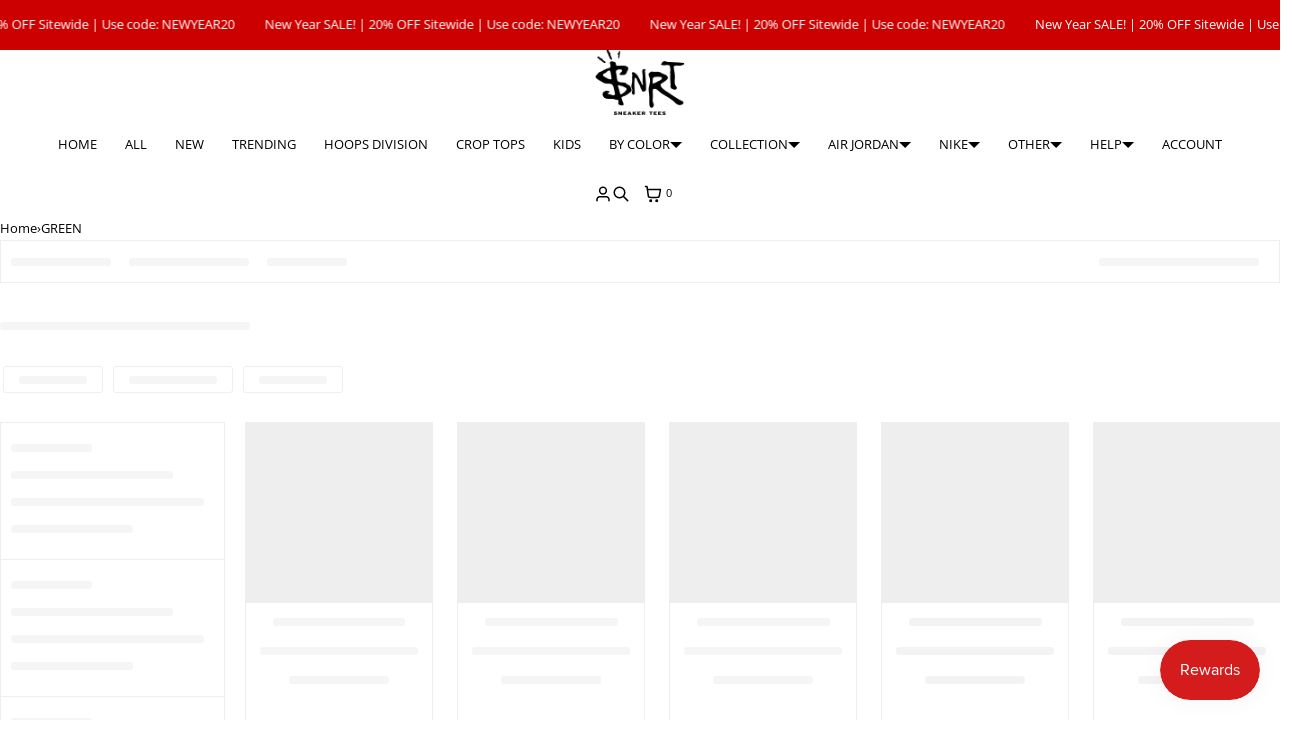

--- FILE ---
content_type: text/html; charset=utf-8
request_url: https://snrtsneakertee.com/collections/green-by-shoe-color-collection
body_size: 69837
content:
<!doctype html>
<html lang="en" dir="ltr"  class="no-js">
    <style id="snrt-sticky-annc">
  /* 헤더 고정 해제 */
  #shopify-section-header,
  .shopify-section-header,
  .header,
  .header-sticky,
  .sticky-header,
  .header--sticky,
  .is-sticky,
  [data-sticky],
  .site-header {
    position: static !important;
    top: auto !important;
  }

  /* Announcement bar만 고정 */
  #shopify-section-announcement-bar,
  .shopify-section-announcement-bar,
  #shopify-section-announcement-bar .announcement-bar,
  .announcement-bar {
    position: fixed !important;
    top: 0;
    left: 0;
    right: 0;
    z-index: 11000;
    background: var(--color-background, #fff);
    display: block !important; /* 혹시 숨김되는 경우 대비 */
  }
</style>
    <head>
    <meta charset="utf-8">
    <meta name="viewport" content="width=device-width, initial-scale=1, viewport-fit=cover">
<!-- OpenThinking SEO Engine -->
<title>Green Sneakers | By Shoe Color Collection | SNRT Sneaker Release Tees&nbsp;-&nbsp;SNRT Sneaker T-shirts</title>
<link rel="canonical" href="https://snrtsneakertee.com/collections/green-by-shoe-color-collection">
<meta name="description" content="Get fresh green color sneaker tees to complement your yellow kicks! Our sneaker matching tees are the ultimate match for this iconic green sneaker, so make s...">
<meta name="robots" content="index, follow, max-snippet:-1, max-image-preview:large, max-video-preview:-1">
<meta name="theme-color" content="#ffffff">
<meta name="Bullet" property="OpenThinking" content="https://openthinking.net/">
<meta name="designer" content="OpenThinking">
<meta property="og:site_name" content="SNRT Sneaker T-shirts">
<meta property="og:url" content="https://snrtsneakertee.com/collections/green-by-shoe-color-collection">
<meta property="og:title" content="Green Sneakers | By Shoe Color Collection | SNRT Sneaker Release Tees">
<meta property="og:type" content="website">
<meta property="og:description" content="Get fresh green color sneaker tees to complement your yellow kicks! Our sneaker matching tees are the ultimate match for this iconic green sneaker, so make s..."><meta property="og:image" content="http://snrtsneakertee.com/cdn/shop/collections/SNRT_new_Fixed_512px_ae305cee-770e-4b06-9f31-a3ec876478a7-875284.png?v=1747340732">
<meta property="og:image:secure_url" content="https://snrtsneakertee.com/cdn/shop/collections/SNRT_new_Fixed_512px_ae305cee-770e-4b06-9f31-a3ec876478a7-875284.png?v=1747340732">
<meta property="og:image:width" content="512">
<meta property="og:image:height" content="387">
<meta name="twitter:card" content="summary_large_image">
<meta name="twitter:title" content="Green Sneakers | By Shoe Color Collection | SNRT Sneaker Release Tees">
<meta name="twitter:description" content="Get fresh green color sneaker tees to complement your yellow kicks! Our sneaker matching tees are the ultimate match for this iconic green sneaker, so make s...">
<meta name="ot:id" content="ba22326d40dbd392ea828ea3848766ad">
<script type="application/ld+json" class="openthinking-schema-graph"></script><script type="application/ld+json" class="openthinking-schema-graph">
{
    "@context": "https://schema.org",
    "@type": "BreadcrumbList",
    "itemListElement": [{
      "@type": "ListItem",
      "position": 1,
      "name": "Home",
      "item": "https://snrtsneakertee.com"
    }, {
      "@type": "ListItem",
      "position": 2,
      "name": "GREEN",
      "item": "https://snrtsneakertee.com/collections/green-by-shoe-color-collection"
    }]
}
</script>
<!-- / OpenThinking SEO Engine --><!-- Google Tag Manager -->
<script>(function(w,d,s,l,i){w[l]=w[l]||[];w[l].push({'gtm.start':
new Date().getTime(),event:'gtm.js'});var f=d.getElementsByTagName(s)[0],
j=d.createElement(s),dl=l!='dataLayer'?'&l='+l:'';j.async=true;j.src=
'https://www.googletagmanager.com/gtm.js?id='+i+dl;f.parentNode.insertBefore(j,f);
})(window,document,'script','dataLayer','GTM-P5VPCHL');</script>
<!-- End Google Tag Manager -->

    
<link rel="preload" as="font" href="//snrtsneakertee.com/cdn/fonts/open_sans/opensans_n4.c32e4d4eca5273f6d4ee95ddf54b5bbb75fc9b61.woff2" type="font/woff2" crossorigin><link rel="preload" as="font" href="//snrtsneakertee.com/cdn/fonts/lato/lato_n4.c3b93d431f0091c8be23185e15c9d1fee1e971c5.woff2" type="font/woff2" crossorigin>
<link rel="shortcut icon" href="//snrtsneakertee.com/cdn/shop/files/sneaker-release-tees-favicon_f3cac586-c15d-4173-816f-343e5fe87e08.png?crop=center&height=32&v=1695224015&width=32">
    <link rel="apple-touch-icon-precomposed" href="//snrtsneakertee.com/cdn/shop/files/sneaker-release-tees-favicon_f3cac586-c15d-4173-816f-343e5fe87e08.png?crop=center&height=250&v=1695224015&width=250"><script>document.documentElement.className = 'js';</script>

    <!-- BEGIN content_for_header --><script>window.performance && window.performance.mark && window.performance.mark('shopify.content_for_header.start');</script><meta name="google-site-verification" content="9jzhV1BINodCXzfm4-o9G4vbyvCMREdQkAj9iWoMZ-M">
<meta name="facebook-domain-verification" content="xlc1qqlj8xduvp1e1i06ne52qsj54m">
<meta id="shopify-digital-wallet" name="shopify-digital-wallet" content="/72100348178/digital_wallets/dialog">
<meta name="shopify-checkout-api-token" content="45b11c4309468607559bfeed68fbaa85">
<meta id="in-context-paypal-metadata" data-shop-id="72100348178" data-venmo-supported="false" data-environment="production" data-locale="en_US" data-paypal-v4="true" data-currency="USD">
<link rel="alternate" type="application/atom+xml" title="Feed" href="/collections/green-by-shoe-color-collection.atom" />
<link rel="alternate" hreflang="x-default" href="https://snrtsneakertee.com/collections/green-by-shoe-color-collection">
<link rel="alternate" hreflang="en-CA" href="https://snrtsneakertee.com/en-ca/collections/green-by-shoe-color-collection">
<link rel="alternate" hreflang="en-US" href="https://snrtsneakertee.com/collections/green-by-shoe-color-collection">
<link rel="alternate" type="application/json+oembed" href="https://snrtsneakertee.com/collections/green-by-shoe-color-collection.oembed">
<script async="async" src="/checkouts/internal/preloads.js?locale=en-US"></script>
<link rel="preconnect" href="https://shop.app" crossorigin="anonymous">
<script async="async" src="https://shop.app/checkouts/internal/preloads.js?locale=en-US&shop_id=72100348178" crossorigin="anonymous"></script>
<script id="apple-pay-shop-capabilities" type="application/json">{"shopId":72100348178,"countryCode":"US","currencyCode":"USD","merchantCapabilities":["supports3DS"],"merchantId":"gid:\/\/shopify\/Shop\/72100348178","merchantName":"SNRT Sneaker T-shirts","requiredBillingContactFields":["postalAddress","email"],"requiredShippingContactFields":["postalAddress","email"],"shippingType":"shipping","supportedNetworks":["visa","masterCard","amex","discover","elo","jcb"],"total":{"type":"pending","label":"SNRT Sneaker T-shirts","amount":"1.00"},"shopifyPaymentsEnabled":true,"supportsSubscriptions":true}</script>
<script id="shopify-features" type="application/json">{"accessToken":"45b11c4309468607559bfeed68fbaa85","betas":["rich-media-storefront-analytics"],"domain":"snrtsneakertee.com","predictiveSearch":true,"shopId":72100348178,"locale":"en"}</script>
<script>var Shopify = Shopify || {};
Shopify.shop = "kicks-n-t-shirts.myshopify.com";
Shopify.locale = "en";
Shopify.currency = {"active":"USD","rate":"1.0"};
Shopify.country = "US";
Shopify.theme = {"name":"main banner ","id":179593347346,"schema_name":"Bullet","schema_version":"5.4.0","theme_store_id":1114,"role":"main"};
Shopify.theme.handle = "null";
Shopify.theme.style = {"id":null,"handle":null};
Shopify.cdnHost = "snrtsneakertee.com/cdn";
Shopify.routes = Shopify.routes || {};
Shopify.routes.root = "/";</script>
<script type="module">!function(o){(o.Shopify=o.Shopify||{}).modules=!0}(window);</script>
<script>!function(o){function n(){var o=[];function n(){o.push(Array.prototype.slice.apply(arguments))}return n.q=o,n}var t=o.Shopify=o.Shopify||{};t.loadFeatures=n(),t.autoloadFeatures=n()}(window);</script>
<script>
  window.ShopifyPay = window.ShopifyPay || {};
  window.ShopifyPay.apiHost = "shop.app\/pay";
  window.ShopifyPay.redirectState = null;
</script>
<script id="shop-js-analytics" type="application/json">{"pageType":"collection"}</script>
<script defer="defer" async type="module" src="//snrtsneakertee.com/cdn/shopifycloud/shop-js/modules/v2/client.init-shop-cart-sync_BT-GjEfc.en.esm.js"></script>
<script defer="defer" async type="module" src="//snrtsneakertee.com/cdn/shopifycloud/shop-js/modules/v2/chunk.common_D58fp_Oc.esm.js"></script>
<script defer="defer" async type="module" src="//snrtsneakertee.com/cdn/shopifycloud/shop-js/modules/v2/chunk.modal_xMitdFEc.esm.js"></script>
<script type="module">
  await import("//snrtsneakertee.com/cdn/shopifycloud/shop-js/modules/v2/client.init-shop-cart-sync_BT-GjEfc.en.esm.js");
await import("//snrtsneakertee.com/cdn/shopifycloud/shop-js/modules/v2/chunk.common_D58fp_Oc.esm.js");
await import("//snrtsneakertee.com/cdn/shopifycloud/shop-js/modules/v2/chunk.modal_xMitdFEc.esm.js");

  window.Shopify.SignInWithShop?.initShopCartSync?.({"fedCMEnabled":true,"windoidEnabled":true});

</script>
<script>
  window.Shopify = window.Shopify || {};
  if (!window.Shopify.featureAssets) window.Shopify.featureAssets = {};
  window.Shopify.featureAssets['shop-js'] = {"shop-cart-sync":["modules/v2/client.shop-cart-sync_DZOKe7Ll.en.esm.js","modules/v2/chunk.common_D58fp_Oc.esm.js","modules/v2/chunk.modal_xMitdFEc.esm.js"],"init-fed-cm":["modules/v2/client.init-fed-cm_B6oLuCjv.en.esm.js","modules/v2/chunk.common_D58fp_Oc.esm.js","modules/v2/chunk.modal_xMitdFEc.esm.js"],"shop-cash-offers":["modules/v2/client.shop-cash-offers_D2sdYoxE.en.esm.js","modules/v2/chunk.common_D58fp_Oc.esm.js","modules/v2/chunk.modal_xMitdFEc.esm.js"],"shop-login-button":["modules/v2/client.shop-login-button_QeVjl5Y3.en.esm.js","modules/v2/chunk.common_D58fp_Oc.esm.js","modules/v2/chunk.modal_xMitdFEc.esm.js"],"pay-button":["modules/v2/client.pay-button_DXTOsIq6.en.esm.js","modules/v2/chunk.common_D58fp_Oc.esm.js","modules/v2/chunk.modal_xMitdFEc.esm.js"],"shop-button":["modules/v2/client.shop-button_DQZHx9pm.en.esm.js","modules/v2/chunk.common_D58fp_Oc.esm.js","modules/v2/chunk.modal_xMitdFEc.esm.js"],"avatar":["modules/v2/client.avatar_BTnouDA3.en.esm.js"],"init-windoid":["modules/v2/client.init-windoid_CR1B-cfM.en.esm.js","modules/v2/chunk.common_D58fp_Oc.esm.js","modules/v2/chunk.modal_xMitdFEc.esm.js"],"init-shop-for-new-customer-accounts":["modules/v2/client.init-shop-for-new-customer-accounts_C_vY_xzh.en.esm.js","modules/v2/client.shop-login-button_QeVjl5Y3.en.esm.js","modules/v2/chunk.common_D58fp_Oc.esm.js","modules/v2/chunk.modal_xMitdFEc.esm.js"],"init-shop-email-lookup-coordinator":["modules/v2/client.init-shop-email-lookup-coordinator_BI7n9ZSv.en.esm.js","modules/v2/chunk.common_D58fp_Oc.esm.js","modules/v2/chunk.modal_xMitdFEc.esm.js"],"init-shop-cart-sync":["modules/v2/client.init-shop-cart-sync_BT-GjEfc.en.esm.js","modules/v2/chunk.common_D58fp_Oc.esm.js","modules/v2/chunk.modal_xMitdFEc.esm.js"],"shop-toast-manager":["modules/v2/client.shop-toast-manager_DiYdP3xc.en.esm.js","modules/v2/chunk.common_D58fp_Oc.esm.js","modules/v2/chunk.modal_xMitdFEc.esm.js"],"init-customer-accounts":["modules/v2/client.init-customer-accounts_D9ZNqS-Q.en.esm.js","modules/v2/client.shop-login-button_QeVjl5Y3.en.esm.js","modules/v2/chunk.common_D58fp_Oc.esm.js","modules/v2/chunk.modal_xMitdFEc.esm.js"],"init-customer-accounts-sign-up":["modules/v2/client.init-customer-accounts-sign-up_iGw4briv.en.esm.js","modules/v2/client.shop-login-button_QeVjl5Y3.en.esm.js","modules/v2/chunk.common_D58fp_Oc.esm.js","modules/v2/chunk.modal_xMitdFEc.esm.js"],"shop-follow-button":["modules/v2/client.shop-follow-button_CqMgW2wH.en.esm.js","modules/v2/chunk.common_D58fp_Oc.esm.js","modules/v2/chunk.modal_xMitdFEc.esm.js"],"checkout-modal":["modules/v2/client.checkout-modal_xHeaAweL.en.esm.js","modules/v2/chunk.common_D58fp_Oc.esm.js","modules/v2/chunk.modal_xMitdFEc.esm.js"],"shop-login":["modules/v2/client.shop-login_D91U-Q7h.en.esm.js","modules/v2/chunk.common_D58fp_Oc.esm.js","modules/v2/chunk.modal_xMitdFEc.esm.js"],"lead-capture":["modules/v2/client.lead-capture_BJmE1dJe.en.esm.js","modules/v2/chunk.common_D58fp_Oc.esm.js","modules/v2/chunk.modal_xMitdFEc.esm.js"],"payment-terms":["modules/v2/client.payment-terms_Ci9AEqFq.en.esm.js","modules/v2/chunk.common_D58fp_Oc.esm.js","modules/v2/chunk.modal_xMitdFEc.esm.js"]};
</script>
<script>(function() {
  var isLoaded = false;
  function asyncLoad() {
    if (isLoaded) return;
    isLoaded = true;
    var urls = ["https:\/\/static.shareasale.com\/json\/shopify\/deduplication.js?shop=kicks-n-t-shirts.myshopify.com","https:\/\/static.shareasale.com\/json\/shopify\/shareasale-tracking.js?sasmid=96587\u0026ssmtid=19038\u0026shop=kicks-n-t-shirts.myshopify.com","\/\/cdn.shopify.com\/proxy\/d3b228954401d11ca55f9f40b0b5132134c943bf123de060c0cfa396218cd14d\/api.goaffpro.com\/loader.js?shop=kicks-n-t-shirts.myshopify.com\u0026sp-cache-control=cHVibGljLCBtYXgtYWdlPTkwMA","https:\/\/chimpstatic.com\/mcjs-connected\/js\/users\/da8909f91ae2193ae05128af1\/57ce8a7baaf0aee182804456e.js?shop=kicks-n-t-shirts.myshopify.com","https:\/\/loox.io\/widget\/5XXXXwIzIe\/loox.1684172854882.js?shop=kicks-n-t-shirts.myshopify.com","https:\/\/d9fvwtvqz2fm1.cloudfront.net\/shop\/js\/discount-on-cart-pro.min.js?shop=kicks-n-t-shirts.myshopify.com","https:\/\/d18eg7dreypte5.cloudfront.net\/browse-abandonment\/smsbump_timer.js?shop=kicks-n-t-shirts.myshopify.com","https:\/\/cdn.adtrace.ai\/facebook-track.js?shop=kicks-n-t-shirts.myshopify.com","\/\/cdn.shopify.com\/proxy\/ceb1ff35b0d475a5de85ca8fc8679060917b1ee27663a45248c3d3145c4b54c7\/forms-akamai.smsbump.com\/650803\/form_316774.js?ver=1747826734\u0026shop=kicks-n-t-shirts.myshopify.com\u0026sp-cache-control=cHVibGljLCBtYXgtYWdlPTkwMA","https:\/\/cdn.nfcube.com\/instafeed-7afaf48d3b8100fc962a1307f73ebd7d.js?shop=kicks-n-t-shirts.myshopify.com","https:\/\/searchanise-ef84.kxcdn.com\/widgets\/shopify\/init.js?a=2d5Z2w0n7a\u0026shop=kicks-n-t-shirts.myshopify.com"];
    for (var i = 0; i < urls.length; i++) {
      var s = document.createElement('script');
      s.type = 'text/javascript';
      s.async = true;
      s.src = urls[i];
      var x = document.getElementsByTagName('script')[0];
      x.parentNode.insertBefore(s, x);
    }
  };
  if(window.attachEvent) {
    window.attachEvent('onload', asyncLoad);
  } else {
    window.addEventListener('load', asyncLoad, false);
  }
})();</script>
<script id="__st">var __st={"a":72100348178,"offset":-28800,"reqid":"b11420be-4c59-4e83-994f-4618ee5cb2de-1769391765","pageurl":"snrtsneakertee.com\/collections\/green-by-shoe-color-collection","u":"000a99d41527","p":"collection","rtyp":"collection","rid":463486222610};</script>
<script>window.ShopifyPaypalV4VisibilityTracking = true;</script>
<script id="captcha-bootstrap">!function(){'use strict';const t='contact',e='account',n='new_comment',o=[[t,t],['blogs',n],['comments',n],[t,'customer']],c=[[e,'customer_login'],[e,'guest_login'],[e,'recover_customer_password'],[e,'create_customer']],r=t=>t.map((([t,e])=>`form[action*='/${t}']:not([data-nocaptcha='true']) input[name='form_type'][value='${e}']`)).join(','),a=t=>()=>t?[...document.querySelectorAll(t)].map((t=>t.form)):[];function s(){const t=[...o],e=r(t);return a(e)}const i='password',u='form_key',d=['recaptcha-v3-token','g-recaptcha-response','h-captcha-response',i],f=()=>{try{return window.sessionStorage}catch{return}},m='__shopify_v',_=t=>t.elements[u];function p(t,e,n=!1){try{const o=window.sessionStorage,c=JSON.parse(o.getItem(e)),{data:r}=function(t){const{data:e,action:n}=t;return t[m]||n?{data:e,action:n}:{data:t,action:n}}(c);for(const[e,n]of Object.entries(r))t.elements[e]&&(t.elements[e].value=n);n&&o.removeItem(e)}catch(o){console.error('form repopulation failed',{error:o})}}const l='form_type',E='cptcha';function T(t){t.dataset[E]=!0}const w=window,h=w.document,L='Shopify',v='ce_forms',y='captcha';let A=!1;((t,e)=>{const n=(g='f06e6c50-85a8-45c8-87d0-21a2b65856fe',I='https://cdn.shopify.com/shopifycloud/storefront-forms-hcaptcha/ce_storefront_forms_captcha_hcaptcha.v1.5.2.iife.js',D={infoText:'Protected by hCaptcha',privacyText:'Privacy',termsText:'Terms'},(t,e,n)=>{const o=w[L][v],c=o.bindForm;if(c)return c(t,g,e,D).then(n);var r;o.q.push([[t,g,e,D],n]),r=I,A||(h.body.append(Object.assign(h.createElement('script'),{id:'captcha-provider',async:!0,src:r})),A=!0)});var g,I,D;w[L]=w[L]||{},w[L][v]=w[L][v]||{},w[L][v].q=[],w[L][y]=w[L][y]||{},w[L][y].protect=function(t,e){n(t,void 0,e),T(t)},Object.freeze(w[L][y]),function(t,e,n,w,h,L){const[v,y,A,g]=function(t,e,n){const i=e?o:[],u=t?c:[],d=[...i,...u],f=r(d),m=r(i),_=r(d.filter((([t,e])=>n.includes(e))));return[a(f),a(m),a(_),s()]}(w,h,L),I=t=>{const e=t.target;return e instanceof HTMLFormElement?e:e&&e.form},D=t=>v().includes(t);t.addEventListener('submit',(t=>{const e=I(t);if(!e)return;const n=D(e)&&!e.dataset.hcaptchaBound&&!e.dataset.recaptchaBound,o=_(e),c=g().includes(e)&&(!o||!o.value);(n||c)&&t.preventDefault(),c&&!n&&(function(t){try{if(!f())return;!function(t){const e=f();if(!e)return;const n=_(t);if(!n)return;const o=n.value;o&&e.removeItem(o)}(t);const e=Array.from(Array(32),(()=>Math.random().toString(36)[2])).join('');!function(t,e){_(t)||t.append(Object.assign(document.createElement('input'),{type:'hidden',name:u})),t.elements[u].value=e}(t,e),function(t,e){const n=f();if(!n)return;const o=[...t.querySelectorAll(`input[type='${i}']`)].map((({name:t})=>t)),c=[...d,...o],r={};for(const[a,s]of new FormData(t).entries())c.includes(a)||(r[a]=s);n.setItem(e,JSON.stringify({[m]:1,action:t.action,data:r}))}(t,e)}catch(e){console.error('failed to persist form',e)}}(e),e.submit())}));const S=(t,e)=>{t&&!t.dataset[E]&&(n(t,e.some((e=>e===t))),T(t))};for(const o of['focusin','change'])t.addEventListener(o,(t=>{const e=I(t);D(e)&&S(e,y())}));const B=e.get('form_key'),M=e.get(l),P=B&&M;t.addEventListener('DOMContentLoaded',(()=>{const t=y();if(P)for(const e of t)e.elements[l].value===M&&p(e,B);[...new Set([...A(),...v().filter((t=>'true'===t.dataset.shopifyCaptcha))])].forEach((e=>S(e,t)))}))}(h,new URLSearchParams(w.location.search),n,t,e,['guest_login'])})(!0,!0)}();</script>
<script integrity="sha256-4kQ18oKyAcykRKYeNunJcIwy7WH5gtpwJnB7kiuLZ1E=" data-source-attribution="shopify.loadfeatures" defer="defer" src="//snrtsneakertee.com/cdn/shopifycloud/storefront/assets/storefront/load_feature-a0a9edcb.js" crossorigin="anonymous"></script>
<script crossorigin="anonymous" defer="defer" src="//snrtsneakertee.com/cdn/shopifycloud/storefront/assets/shopify_pay/storefront-65b4c6d7.js?v=20250812"></script>
<script data-source-attribution="shopify.dynamic_checkout.dynamic.init">var Shopify=Shopify||{};Shopify.PaymentButton=Shopify.PaymentButton||{isStorefrontPortableWallets:!0,init:function(){window.Shopify.PaymentButton.init=function(){};var t=document.createElement("script");t.src="https://snrtsneakertee.com/cdn/shopifycloud/portable-wallets/latest/portable-wallets.en.js",t.type="module",document.head.appendChild(t)}};
</script>
<script data-source-attribution="shopify.dynamic_checkout.buyer_consent">
  function portableWalletsHideBuyerConsent(e){var t=document.getElementById("shopify-buyer-consent"),n=document.getElementById("shopify-subscription-policy-button");t&&n&&(t.classList.add("hidden"),t.setAttribute("aria-hidden","true"),n.removeEventListener("click",e))}function portableWalletsShowBuyerConsent(e){var t=document.getElementById("shopify-buyer-consent"),n=document.getElementById("shopify-subscription-policy-button");t&&n&&(t.classList.remove("hidden"),t.removeAttribute("aria-hidden"),n.addEventListener("click",e))}window.Shopify?.PaymentButton&&(window.Shopify.PaymentButton.hideBuyerConsent=portableWalletsHideBuyerConsent,window.Shopify.PaymentButton.showBuyerConsent=portableWalletsShowBuyerConsent);
</script>
<script data-source-attribution="shopify.dynamic_checkout.cart.bootstrap">document.addEventListener("DOMContentLoaded",(function(){function t(){return document.querySelector("shopify-accelerated-checkout-cart, shopify-accelerated-checkout")}if(t())Shopify.PaymentButton.init();else{new MutationObserver((function(e,n){t()&&(Shopify.PaymentButton.init(),n.disconnect())})).observe(document.body,{childList:!0,subtree:!0})}}));
</script>
<link id="shopify-accelerated-checkout-styles" rel="stylesheet" media="screen" href="https://snrtsneakertee.com/cdn/shopifycloud/portable-wallets/latest/accelerated-checkout-backwards-compat.css" crossorigin="anonymous">
<style id="shopify-accelerated-checkout-cart">
        #shopify-buyer-consent {
  margin-top: 1em;
  display: inline-block;
  width: 100%;
}

#shopify-buyer-consent.hidden {
  display: none;
}

#shopify-subscription-policy-button {
  background: none;
  border: none;
  padding: 0;
  text-decoration: underline;
  font-size: inherit;
  cursor: pointer;
}

#shopify-subscription-policy-button::before {
  box-shadow: none;
}

      </style>

<script>window.performance && window.performance.mark && window.performance.mark('shopify.content_for_header.end');</script><!-- END content_for_header --><link href="//snrtsneakertee.com/cdn/shop/t/12/assets/skelet.css?v=130052067118971254951755280317" rel="stylesheet" type="text/css" media="all" /><style id="global-css-vars" data-otid="ba22326d40dbd392ea828ea3848766ad">@font-face {
  font-family: "Open Sans";
  font-weight: 400;
  font-style: normal;
  font-display: swap;
  src: url("//snrtsneakertee.com/cdn/fonts/open_sans/opensans_n4.c32e4d4eca5273f6d4ee95ddf54b5bbb75fc9b61.woff2") format("woff2"),
       url("//snrtsneakertee.com/cdn/fonts/open_sans/opensans_n4.5f3406f8d94162b37bfa232b486ac93ee892406d.woff") format("woff");
}
@font-face {
  font-family: "Open Sans";
  font-weight: 700;
  font-style: normal;
  font-display: swap;
  src: url("//snrtsneakertee.com/cdn/fonts/open_sans/opensans_n7.a9393be1574ea8606c68f4441806b2711d0d13e4.woff2") format("woff2"),
       url("//snrtsneakertee.com/cdn/fonts/open_sans/opensans_n7.7b8af34a6ebf52beb1a4c1d8c73ad6910ec2e553.woff") format("woff");
}
@font-face {
  font-family: "Open Sans";
  font-weight: 400;
  font-style: italic;
  font-display: swap;
  src: url("//snrtsneakertee.com/cdn/fonts/open_sans/opensans_i4.6f1d45f7a46916cc95c694aab32ecbf7509cbf33.woff2") format("woff2"),
       url("//snrtsneakertee.com/cdn/fonts/open_sans/opensans_i4.4efaa52d5a57aa9a57c1556cc2b7465d18839daa.woff") format("woff");
}
@font-face {
  font-family: "Open Sans";
  font-weight: 700;
  font-style: italic;
  font-display: swap;
  src: url("//snrtsneakertee.com/cdn/fonts/open_sans/opensans_i7.916ced2e2ce15f7fcd95d196601a15e7b89ee9a4.woff2") format("woff2"),
       url("//snrtsneakertee.com/cdn/fonts/open_sans/opensans_i7.99a9cff8c86ea65461de497ade3d515a98f8b32a.woff") format("woff");
}
@font-face {
  font-family: Lato;
  font-weight: 400;
  font-style: normal;
  font-display: swap;
  src: url("//snrtsneakertee.com/cdn/fonts/lato/lato_n4.c3b93d431f0091c8be23185e15c9d1fee1e971c5.woff2") format("woff2"),
       url("//snrtsneakertee.com/cdn/fonts/lato/lato_n4.d5c00c781efb195594fd2fd4ad04f7882949e327.woff") format("woff");
}
@font-face {
  font-family: Lato;
  font-weight: 700;
  font-style: normal;
  font-display: swap;
  src: url("//snrtsneakertee.com/cdn/fonts/lato/lato_n7.900f219bc7337bc57a7a2151983f0a4a4d9d5dcf.woff2") format("woff2"),
       url("//snrtsneakertee.com/cdn/fonts/lato/lato_n7.a55c60751adcc35be7c4f8a0313f9698598612ee.woff") format("woff");
}
@font-face {
  font-family: Lato;
  font-weight: 400;
  font-style: italic;
  font-display: swap;
  src: url("//snrtsneakertee.com/cdn/fonts/lato/lato_i4.09c847adc47c2fefc3368f2e241a3712168bc4b6.woff2") format("woff2"),
       url("//snrtsneakertee.com/cdn/fonts/lato/lato_i4.3c7d9eb6c1b0a2bf62d892c3ee4582b016d0f30c.woff") format("woff");
}
@font-face {
  font-family: Lato;
  font-weight: 700;
  font-style: italic;
  font-display: swap;
  src: url("//snrtsneakertee.com/cdn/fonts/lato/lato_i7.16ba75868b37083a879b8dd9f2be44e067dfbf92.woff2") format("woff2"),
       url("//snrtsneakertee.com/cdn/fonts/lato/lato_i7.4c07c2b3b7e64ab516aa2f2081d2bb0366b9dce8.woff") format("woff");
}
:root {
    --hFontFamily: var(--fontFamily);
    --fontWeight: 400;
    --fontStyle: normal;
    --hWeight: 600;
    --hStyle: normal;

    --bgColor: #ffffff;
    --bgColorOpacity: rgba(255, 255, 255, 0.85);
    --primary: #000000;
    --plyr-color-main: var(--primary);
    --plyr-video-background: transparent;

    --iconSize: var(--fontSize);

    --color: #000000;
    --linkColor: #000001;
    --linkHover: #000000;

    --buttonBgColor: #dc0000;
    --buttonColor: #ffffff;
    --buttonBorderColor: #fffdfd;
    --buttonBorderHover: #fffdfd;
    --buttonTransform: uppercase;
    --buttonWeight: 400;
    --buttonAlign: center;

    --buyButtonBgColor: #dc0000;
    --buyButtonBorderColor: #fffdfd;
    --buyButtonBorderHover: #fffdfd;
    --buyButtonColor: #ffffff;
    --buttonBorderWidth: 1px;

    --boxBgColor: #e8e8e8;
    --boxPlaceholderColor: #000000;--boxBorderColor: #fffdfd;
    --boxBorderHover: #fffdfd;
    --boxBorderActive: #fffdfd;

    --boxColor: #000000;
    --boxBorderWidth: 1px;

    --boxTransform: none;
    --boxAlign: left;

    --cardBg: rgba(0,0,0,0);
    --cardColor: #000000;
    --cardTextBg: rgba(0,0,0,0);

    --globalBorderColor: #fffdfd;
    --globalBorderWidth: 1px;
    --globalBorder: var(--globalBorderWidth) solid var(--globalBorderColor);

    --radius: 0;
    --radius-2: 0;
    --radiusImg: 0;

    --globalShadow: 0 0 15px rgba(0,0,0,0.25);
    --globalTransparentBg: rgba(255, 255, 255, 0.9);

    --buttonRadius: var(--radius);
    --padding: 2rem;
    --boxPadding: 1.4rem;
    --boxRadius: var(--radius);
    --buttonPadding: 1.4rem;
    --rowGap: 0;
    --columnGap: 0;

    --logoSize: 1.8rem;
    --headerHeight: auto;

    --fontSizeBase: 0.95;
    --fontSize: calc(var(--fontSizeBase) * 1.4rem);

    --colorHeadings: #000000;
    --hSizeBase: 1.0;
    --hSize: calc(var(--hSizeBase) * 1.6rem);
    --h1Size: var(--hSize);
    --h2Size: var(--hSize);
    --h3Size: var(--hSize);
    --h4Size: var(--hSize);
    --h5Size: var(--hSize);
    --h6Size: var(--hSize);

    --hLine: 1.4;
    --h1Line: var(--hLine);
    --h2Line: var(--hLine);
    --h3Line: var(--hLine);
    --h4Line: var(--hLine);
    --h5Line: var(--hLine);
    --h6Line: var(--hLine);

    --fontFamily: "Open Sans", sans-serif;
    --fontWeight: 400;
    --fontStyle: normal;

    --hFontFamily: Lato, sans-serif;
    --hWeight: 400;
    --hStyle: normal;
    --hTxTransform: none;

    --boxedLayoutMaxWidth: 2400px;

    --cardRatioCustom: 110%;

    --a11yWidth: calc(var(--globalBorderWidth) * 1);
    --a11yOffset: calc(var(--globalBorderWidth) * 3);
    --a11yColor: var(--globalBorderColor);
    --a11yOutline: var(--a11yWidth) solid var(--a11yColor);
    --a11yShadow: 0 0 0 var(--a11yWidth), 0 0 0 var(--a11yOffset) var(--a11yColor);
}img,video,iframe:not([title="reCAPTCHA"]),.lazyframe,.plyr__video-wrapper { border-radius: var(--radiusImg) }

body.ip--padding :where(img,video,.lazyframe,.plyr__video-wrapper) { transform: scale(0.98) }
body.ip--margin :where(img,video,.lazyframe,.plyr__video-wrapper)  { transform: scale(0.99) }
@media (max-width: 777px) { 
    body.ip--padding :where(img,video,.lazyframe,.plyr__video-wrapper) { transform: scale(0.97) } 
    body.ip--margin :where(img,video,.lazyframe,.plyr__video-wrapper)  { transform: scale(0.98) } 
}summary.dropdown-caret::-webkit-details-marker { display:none }
.dropdown-caret { --caretSize: 6px; width: 100%; list-style: none; display: flex; align-items: center; justify-content: space-between; gap: .7rem; user-select: none }.dropdown-caret::after {
        content: "";
        display: inline-block;
        width: 0;
        height: 0;
        vertical-align: middle;
        border-style: solid;
        border-width: var(--caretSize) var(--caretSize) 0;
        border-right-color: transparent;
        border-bottom-color: transparent;
        border-left-color: transparent;
    }

    details[open] > summary.dropdown-caret::after,
    .dropdown-caret[aria-expanded="true"]::after { transform: rotate(180deg) }@media (min-width: 2400px) { #app { max-width: var(--boxedLayoutMaxWidth); margin: 0 auto; border-inline: var(--globalBorder) } }@media (max-width: 777px) { 
  :root { 
    --fontSize: 1.4rem;
    --iconSize: var(--fontSize);
    --hSize: 1.6rem;
    --h1Size: var(--hSize);
    --h2Size: var(--hSize);
    --h3Size: var(--hSize);
    --h4Size: var(--hSize);
    --h5Size: var(--hSize);
    --h6Size: var(--hSize);
  }
}.coretex-dialog {
    --dialogBg: var(--bgColor);
    --dialogColor: var(--color);
        --hColor: var(--dialogColor);
    --dialogRadius: calc(var(--radius) / 3);
    --dialogW: calc(100% - var(--dialogMargin));
    --dialogMaxW: 500px;
    --dialogH: 600px;
    --dialogMaxH: calc(100vh - (var(--margin) * 2));
    --dialogBorder: var(--globalBorder);
    --dialogPadding: var(--padding);
    --dialogMargin: auto;

    --dialogSize: inherit;
    --hSize: var(--dialogSize);

    --dialogAnimationOpen: fadeIn 150ms ease forwards;
    --dialogAnimationClose: fadeOut 150ms ease forwards;
    --dialogTransOrigin: center;
}

.coretex-dialog dialog::-webkit-backdrop { --dialogBackdropBg: rgba(255, 255, 255, 0.9);
    --dialogBackdropBlur: none;
    --dialogBackdropAnimationIn: fadeIn 100ms ease forwards;
    --dialogBackdropAnimationOut: fadeOut 100ms ease forwards;
    pointer-events: all; }
.coretex-dialog dialog::backdrop { --dialogBackdropBg: rgba(255, 255, 255, 0.9);
    --dialogBackdropBlur: none;
    --dialogBackdropAnimationIn: fadeIn 100ms ease forwards;
    --dialogBackdropAnimationOut: fadeOut 100ms ease forwards;
    pointer-events: all; }

@keyframes fadeIn { 0% { opacity: 0 } 100% { opacity: 1 } }
@keyframes fadeOut { from { opacity: 1 } to { opacity: 0 } }
</style><link href="//snrtsneakertee.com/cdn/shop/t/12/assets/app.css?v=45326121206693730341755280317" rel="stylesheet" type="text/css" media="all" />


  
    
    <style id="snrt-mobile-annc-hide">
  @media (max-width: 989px) {
    /* Hide announcement bar when menu is open on mobile */
    body.overflow-hidden #shopify-section-announcement-bar,
    body.overflow-hidden .shopify-section-announcement-bar,
    body.overflow-hidden .announcement-bar,
    body.menu-opening #shopify-section-announcement-bar,
    body.menu-opening .shopify-section-announcement-bar,
    body.menu-opening .announcement-bar {
      display: none !important;
    }
  }
</style>
<!-- BEGIN app block: shopify://apps/dr-stacked-discounts/blocks/instant-load/f428e1ae-8a34-4767-8189-f8339f3ab12b --><!-- For self-installation -->
<script>(() => {const installerKey = 'docapp-discount-auto-install'; const urlParams = new URLSearchParams(window.location.search); if (urlParams.get(installerKey)) {window.sessionStorage.setItem(installerKey, JSON.stringify({integrationId: urlParams.get('docapp-integration-id'), divClass: urlParams.get('docapp-install-class'), check: urlParams.get('docapp-check')}));}})();</script>
<script>(() => {const previewKey = 'docapp-discount-test'; const urlParams = new URLSearchParams(window.location.search); if (urlParams.get(previewKey)) {window.sessionStorage.setItem(previewKey, JSON.stringify({active: true, integrationId: urlParams.get('docapp-discount-inst-test')}));}})();</script>
<script>window.discountOnCartProAppBlock = true;</script>

<!-- App speed-up -->
<script id="docapp-discount-speedup">
    (() => { if (window.discountOnCartProAppLoaded) return; let script = document.createElement('script'); script.src = "https://d9fvwtvqz2fm1.cloudfront.net/shop/js/discount-on-cart-pro.min.js?shop=kicks-n-t-shirts.myshopify.com"; document.getElementById('docapp-discount-speedup').after(script); })();
</script>


<!-- END app block --><!-- BEGIN app block: shopify://apps/capi-facebook-pixel-meta-api/blocks/facebook-ads-pixels/4ad3004f-fa0b-4587-a4f1-4d8ce89e9fbb -->









<script>
    window.__adTraceFacebookPaused = ``;
    window.__adTraceFacebookServerSideApiEnabled = `true`;
    window.__adTraceShopifyDomain = `https://snrtsneakertee.com`;
    window.__adTraceIsProductPage = `collection`.includes("product");
    window.__adTraceShopCurrency = `USD`;
    window.__adTraceProductInfo = {
        "id": "",
        "name": ``,
        "price": "",
        "url": "",
        "description": null,
        "image": "<!-- Liquid error (shopify://apps/capi-facebook-pixel-meta-api/blocks/facebook-ads-pixels/4ad3004f-fa0b-4587-a4f1-4d8ce89e9fbb line 31): invalid url input -->"
    };
    
</script>
<!-- END app block --><!-- BEGIN app block: shopify://apps/gp-json-ld-schema/blocks/gropulse-rich-snippets/067179e8-363f-48e1-8ee4-5891cda502fa -->















  <script type="application/ld+json" id="gropulse_rich_snippets_collection_page" class="gropulse-rich-snippets-schema">
    {
      "@context": "https://schema.org",
      "@type": "BreadcrumbList",
      "name": "Collection Breadcrumbs",
      "@id": "https://snrtsneakertee.com/collections/green-by-shoe-color-collection#breadcrumbs",    
      "itemListElement": [
        {
          "@type": "ListItem",
          "position": 1,
          "name": "Home",
          "item": "https:\/\/snrtsneakertee.com"
        },
        {
          "@type": "ListItem",
          "position": 2,
          "name": "GREEN",
          "item": "https:\/\/snrtsneakertee.com\/collections\/green-by-shoe-color-collection"
        }
      ]
    }
  </script>











<!-- END app block --><script src="https://cdn.shopify.com/extensions/019bec76-bf04-75b3-9131-34827afe520d/smile-io-275/assets/smile-loader.js" type="text/javascript" defer="defer"></script>
<script src="https://cdn.shopify.com/extensions/15956640-5fbd-4282-a77e-c39c9c2d6136/facebook-instagram-pixels-at-90/assets/facebook-pixel.js" type="text/javascript" defer="defer"></script>
<script src="https://cdn.shopify.com/extensions/1f805629-c1d3-44c5-afa0-f2ef641295ef/booster-page-speed-optimizer-1/assets/speed-embed.js" type="text/javascript" defer="defer"></script>
<link href="https://monorail-edge.shopifysvc.com" rel="dns-prefetch">
<script>(function(){if ("sendBeacon" in navigator && "performance" in window) {try {var session_token_from_headers = performance.getEntriesByType('navigation')[0].serverTiming.find(x => x.name == '_s').description;} catch {var session_token_from_headers = undefined;}var session_cookie_matches = document.cookie.match(/_shopify_s=([^;]*)/);var session_token_from_cookie = session_cookie_matches && session_cookie_matches.length === 2 ? session_cookie_matches[1] : "";var session_token = session_token_from_headers || session_token_from_cookie || "";function handle_abandonment_event(e) {var entries = performance.getEntries().filter(function(entry) {return /monorail-edge.shopifysvc.com/.test(entry.name);});if (!window.abandonment_tracked && entries.length === 0) {window.abandonment_tracked = true;var currentMs = Date.now();var navigation_start = performance.timing.navigationStart;var payload = {shop_id: 72100348178,url: window.location.href,navigation_start,duration: currentMs - navigation_start,session_token,page_type: "collection"};window.navigator.sendBeacon("https://monorail-edge.shopifysvc.com/v1/produce", JSON.stringify({schema_id: "online_store_buyer_site_abandonment/1.1",payload: payload,metadata: {event_created_at_ms: currentMs,event_sent_at_ms: currentMs}}));}}window.addEventListener('pagehide', handle_abandonment_event);}}());</script>
<script id="web-pixels-manager-setup">(function e(e,d,r,n,o){if(void 0===o&&(o={}),!Boolean(null===(a=null===(i=window.Shopify)||void 0===i?void 0:i.analytics)||void 0===a?void 0:a.replayQueue)){var i,a;window.Shopify=window.Shopify||{};var t=window.Shopify;t.analytics=t.analytics||{};var s=t.analytics;s.replayQueue=[],s.publish=function(e,d,r){return s.replayQueue.push([e,d,r]),!0};try{self.performance.mark("wpm:start")}catch(e){}var l=function(){var e={modern:/Edge?\/(1{2}[4-9]|1[2-9]\d|[2-9]\d{2}|\d{4,})\.\d+(\.\d+|)|Firefox\/(1{2}[4-9]|1[2-9]\d|[2-9]\d{2}|\d{4,})\.\d+(\.\d+|)|Chrom(ium|e)\/(9{2}|\d{3,})\.\d+(\.\d+|)|(Maci|X1{2}).+ Version\/(15\.\d+|(1[6-9]|[2-9]\d|\d{3,})\.\d+)([,.]\d+|)( \(\w+\)|)( Mobile\/\w+|) Safari\/|Chrome.+OPR\/(9{2}|\d{3,})\.\d+\.\d+|(CPU[ +]OS|iPhone[ +]OS|CPU[ +]iPhone|CPU IPhone OS|CPU iPad OS)[ +]+(15[._]\d+|(1[6-9]|[2-9]\d|\d{3,})[._]\d+)([._]\d+|)|Android:?[ /-](13[3-9]|1[4-9]\d|[2-9]\d{2}|\d{4,})(\.\d+|)(\.\d+|)|Android.+Firefox\/(13[5-9]|1[4-9]\d|[2-9]\d{2}|\d{4,})\.\d+(\.\d+|)|Android.+Chrom(ium|e)\/(13[3-9]|1[4-9]\d|[2-9]\d{2}|\d{4,})\.\d+(\.\d+|)|SamsungBrowser\/([2-9]\d|\d{3,})\.\d+/,legacy:/Edge?\/(1[6-9]|[2-9]\d|\d{3,})\.\d+(\.\d+|)|Firefox\/(5[4-9]|[6-9]\d|\d{3,})\.\d+(\.\d+|)|Chrom(ium|e)\/(5[1-9]|[6-9]\d|\d{3,})\.\d+(\.\d+|)([\d.]+$|.*Safari\/(?![\d.]+ Edge\/[\d.]+$))|(Maci|X1{2}).+ Version\/(10\.\d+|(1[1-9]|[2-9]\d|\d{3,})\.\d+)([,.]\d+|)( \(\w+\)|)( Mobile\/\w+|) Safari\/|Chrome.+OPR\/(3[89]|[4-9]\d|\d{3,})\.\d+\.\d+|(CPU[ +]OS|iPhone[ +]OS|CPU[ +]iPhone|CPU IPhone OS|CPU iPad OS)[ +]+(10[._]\d+|(1[1-9]|[2-9]\d|\d{3,})[._]\d+)([._]\d+|)|Android:?[ /-](13[3-9]|1[4-9]\d|[2-9]\d{2}|\d{4,})(\.\d+|)(\.\d+|)|Mobile Safari.+OPR\/([89]\d|\d{3,})\.\d+\.\d+|Android.+Firefox\/(13[5-9]|1[4-9]\d|[2-9]\d{2}|\d{4,})\.\d+(\.\d+|)|Android.+Chrom(ium|e)\/(13[3-9]|1[4-9]\d|[2-9]\d{2}|\d{4,})\.\d+(\.\d+|)|Android.+(UC? ?Browser|UCWEB|U3)[ /]?(15\.([5-9]|\d{2,})|(1[6-9]|[2-9]\d|\d{3,})\.\d+)\.\d+|SamsungBrowser\/(5\.\d+|([6-9]|\d{2,})\.\d+)|Android.+MQ{2}Browser\/(14(\.(9|\d{2,})|)|(1[5-9]|[2-9]\d|\d{3,})(\.\d+|))(\.\d+|)|K[Aa][Ii]OS\/(3\.\d+|([4-9]|\d{2,})\.\d+)(\.\d+|)/},d=e.modern,r=e.legacy,n=navigator.userAgent;return n.match(d)?"modern":n.match(r)?"legacy":"unknown"}(),u="modern"===l?"modern":"legacy",c=(null!=n?n:{modern:"",legacy:""})[u],f=function(e){return[e.baseUrl,"/wpm","/b",e.hashVersion,"modern"===e.buildTarget?"m":"l",".js"].join("")}({baseUrl:d,hashVersion:r,buildTarget:u}),m=function(e){var d=e.version,r=e.bundleTarget,n=e.surface,o=e.pageUrl,i=e.monorailEndpoint;return{emit:function(e){var a=e.status,t=e.errorMsg,s=(new Date).getTime(),l=JSON.stringify({metadata:{event_sent_at_ms:s},events:[{schema_id:"web_pixels_manager_load/3.1",payload:{version:d,bundle_target:r,page_url:o,status:a,surface:n,error_msg:t},metadata:{event_created_at_ms:s}}]});if(!i)return console&&console.warn&&console.warn("[Web Pixels Manager] No Monorail endpoint provided, skipping logging."),!1;try{return self.navigator.sendBeacon.bind(self.navigator)(i,l)}catch(e){}var u=new XMLHttpRequest;try{return u.open("POST",i,!0),u.setRequestHeader("Content-Type","text/plain"),u.send(l),!0}catch(e){return console&&console.warn&&console.warn("[Web Pixels Manager] Got an unhandled error while logging to Monorail."),!1}}}}({version:r,bundleTarget:l,surface:e.surface,pageUrl:self.location.href,monorailEndpoint:e.monorailEndpoint});try{o.browserTarget=l,function(e){var d=e.src,r=e.async,n=void 0===r||r,o=e.onload,i=e.onerror,a=e.sri,t=e.scriptDataAttributes,s=void 0===t?{}:t,l=document.createElement("script"),u=document.querySelector("head"),c=document.querySelector("body");if(l.async=n,l.src=d,a&&(l.integrity=a,l.crossOrigin="anonymous"),s)for(var f in s)if(Object.prototype.hasOwnProperty.call(s,f))try{l.dataset[f]=s[f]}catch(e){}if(o&&l.addEventListener("load",o),i&&l.addEventListener("error",i),u)u.appendChild(l);else{if(!c)throw new Error("Did not find a head or body element to append the script");c.appendChild(l)}}({src:f,async:!0,onload:function(){if(!function(){var e,d;return Boolean(null===(d=null===(e=window.Shopify)||void 0===e?void 0:e.analytics)||void 0===d?void 0:d.initialized)}()){var d=window.webPixelsManager.init(e)||void 0;if(d){var r=window.Shopify.analytics;r.replayQueue.forEach((function(e){var r=e[0],n=e[1],o=e[2];d.publishCustomEvent(r,n,o)})),r.replayQueue=[],r.publish=d.publishCustomEvent,r.visitor=d.visitor,r.initialized=!0}}},onerror:function(){return m.emit({status:"failed",errorMsg:"".concat(f," has failed to load")})},sri:function(e){var d=/^sha384-[A-Za-z0-9+/=]+$/;return"string"==typeof e&&d.test(e)}(c)?c:"",scriptDataAttributes:o}),m.emit({status:"loading"})}catch(e){m.emit({status:"failed",errorMsg:(null==e?void 0:e.message)||"Unknown error"})}}})({shopId: 72100348178,storefrontBaseUrl: "https://snrtsneakertee.com",extensionsBaseUrl: "https://extensions.shopifycdn.com/cdn/shopifycloud/web-pixels-manager",monorailEndpoint: "https://monorail-edge.shopifysvc.com/unstable/produce_batch",surface: "storefront-renderer",enabledBetaFlags: ["2dca8a86"],webPixelsConfigList: [{"id":"1225031954","configuration":"{\"masterTagID\":\"19038\",\"merchantID\":\"96587\",\"appPath\":\"https:\/\/daedalus.shareasale.com\",\"storeID\":\"NaN\",\"xTypeMode\":\"NaN\",\"xTypeValue\":\"NaN\",\"channelDedup\":\"NaN\"}","eventPayloadVersion":"v1","runtimeContext":"STRICT","scriptVersion":"f300cca684872f2df140f714437af558","type":"APP","apiClientId":4929191,"privacyPurposes":["ANALYTICS","MARKETING"],"dataSharingAdjustments":{"protectedCustomerApprovalScopes":["read_customer_personal_data"]}},{"id":"1224966418","configuration":"{\"shop\":\"kicks-n-t-shirts.myshopify.com\",\"cookie_duration\":\"604800\"}","eventPayloadVersion":"v1","runtimeContext":"STRICT","scriptVersion":"a2e7513c3708f34b1f617d7ce88f9697","type":"APP","apiClientId":2744533,"privacyPurposes":["ANALYTICS","MARKETING"],"dataSharingAdjustments":{"protectedCustomerApprovalScopes":["read_customer_address","read_customer_email","read_customer_name","read_customer_personal_data","read_customer_phone"]}},{"id":"1025310994","configuration":"{\"accountID\":\"1234\"}","eventPayloadVersion":"v1","runtimeContext":"STRICT","scriptVersion":"cc48da08b7b2a508fd870862c215ce5b","type":"APP","apiClientId":4659545,"privacyPurposes":["PREFERENCES"],"dataSharingAdjustments":{"protectedCustomerApprovalScopes":["read_customer_personal_data"]}},{"id":"737771794","configuration":"{\"config\":\"{\\\"google_tag_ids\\\":[\\\"G-F5FZL2NZ4X\\\",\\\"AW-657768098\\\",\\\"GT-WBZNXWH\\\"],\\\"target_country\\\":\\\"US\\\",\\\"gtag_events\\\":[{\\\"type\\\":\\\"begin_checkout\\\",\\\"action_label\\\":[\\\"G-F5FZL2NZ4X\\\",\\\"AW-657768098\\\/p_CqCOiYrLQaEKL90rkC\\\"]},{\\\"type\\\":\\\"search\\\",\\\"action_label\\\":[\\\"G-F5FZL2NZ4X\\\",\\\"AW-657768098\\\/luaFCPm4rLQaEKL90rkC\\\"]},{\\\"type\\\":\\\"view_item\\\",\\\"action_label\\\":[\\\"G-F5FZL2NZ4X\\\",\\\"AW-657768098\\\/JKMFCPGYrLQaEKL90rkC\\\",\\\"MC-EFBLLYJ0DV\\\"]},{\\\"type\\\":\\\"purchase\\\",\\\"action_label\\\":[\\\"G-F5FZL2NZ4X\\\",\\\"AW-657768098\\\/7ZF6COWYrLQaEKL90rkC\\\",\\\"MC-EFBLLYJ0DV\\\"]},{\\\"type\\\":\\\"page_view\\\",\\\"action_label\\\":[\\\"G-F5FZL2NZ4X\\\",\\\"AW-657768098\\\/_BJeCO6YrLQaEKL90rkC\\\",\\\"MC-EFBLLYJ0DV\\\"]},{\\\"type\\\":\\\"add_payment_info\\\",\\\"action_label\\\":[\\\"G-F5FZL2NZ4X\\\",\\\"AW-657768098\\\/pC4ZCPy4rLQaEKL90rkC\\\"]},{\\\"type\\\":\\\"add_to_cart\\\",\\\"action_label\\\":[\\\"G-F5FZL2NZ4X\\\",\\\"AW-657768098\\\/8cZbCOuYrLQaEKL90rkC\\\"]}],\\\"enable_monitoring_mode\\\":false}\"}","eventPayloadVersion":"v1","runtimeContext":"OPEN","scriptVersion":"b2a88bafab3e21179ed38636efcd8a93","type":"APP","apiClientId":1780363,"privacyPurposes":[],"dataSharingAdjustments":{"protectedCustomerApprovalScopes":["read_customer_address","read_customer_email","read_customer_name","read_customer_personal_data","read_customer_phone"]}},{"id":"484409618","configuration":"{\"myshopifyDomain\":\"kicks-n-t-shirts.myshopify.com\",\"fallbackTrackingEnabled\":\"0\",\"storeUsesCashOnDelivery\":\"false\"}","eventPayloadVersion":"v1","runtimeContext":"STRICT","scriptVersion":"5c0f1926339ad61df65a4737e07d8842","type":"APP","apiClientId":1326022657,"privacyPurposes":["ANALYTICS","MARKETING","SALE_OF_DATA"],"dataSharingAdjustments":{"protectedCustomerApprovalScopes":["read_customer_personal_data"]}},{"id":"441516306","configuration":"{\"store\":\"kicks-n-t-shirts.myshopify.com\"}","eventPayloadVersion":"v1","runtimeContext":"STRICT","scriptVersion":"8450b52b59e80bfb2255f1e069ee1acd","type":"APP","apiClientId":740217,"privacyPurposes":["ANALYTICS","MARKETING","SALE_OF_DATA"],"dataSharingAdjustments":{"protectedCustomerApprovalScopes":["read_customer_address","read_customer_email","read_customer_name","read_customer_personal_data","read_customer_phone"]}},{"id":"355991826","configuration":"{\"pixel_id\":\"778628481041327\",\"pixel_type\":\"facebook_pixel\",\"metaapp_system_user_token\":\"-\"}","eventPayloadVersion":"v1","runtimeContext":"OPEN","scriptVersion":"ca16bc87fe92b6042fbaa3acc2fbdaa6","type":"APP","apiClientId":2329312,"privacyPurposes":["ANALYTICS","MARKETING","SALE_OF_DATA"],"dataSharingAdjustments":{"protectedCustomerApprovalScopes":["read_customer_address","read_customer_email","read_customer_name","read_customer_personal_data","read_customer_phone"]}},{"id":"141132050","configuration":"{\"apiKey\":\"2d5Z2w0n7a\", \"host\":\"searchserverapi.com\"}","eventPayloadVersion":"v1","runtimeContext":"STRICT","scriptVersion":"5559ea45e47b67d15b30b79e7c6719da","type":"APP","apiClientId":578825,"privacyPurposes":["ANALYTICS"],"dataSharingAdjustments":{"protectedCustomerApprovalScopes":["read_customer_personal_data"]}},{"id":"shopify-app-pixel","configuration":"{}","eventPayloadVersion":"v1","runtimeContext":"STRICT","scriptVersion":"0450","apiClientId":"shopify-pixel","type":"APP","privacyPurposes":["ANALYTICS","MARKETING"]},{"id":"shopify-custom-pixel","eventPayloadVersion":"v1","runtimeContext":"LAX","scriptVersion":"0450","apiClientId":"shopify-pixel","type":"CUSTOM","privacyPurposes":["ANALYTICS","MARKETING"]}],isMerchantRequest: false,initData: {"shop":{"name":"SNRT Sneaker T-shirts","paymentSettings":{"currencyCode":"USD"},"myshopifyDomain":"kicks-n-t-shirts.myshopify.com","countryCode":"US","storefrontUrl":"https:\/\/snrtsneakertee.com"},"customer":null,"cart":null,"checkout":null,"productVariants":[],"purchasingCompany":null},},"https://snrtsneakertee.com/cdn","fcfee988w5aeb613cpc8e4bc33m6693e112",{"modern":"","legacy":""},{"shopId":"72100348178","storefrontBaseUrl":"https:\/\/snrtsneakertee.com","extensionBaseUrl":"https:\/\/extensions.shopifycdn.com\/cdn\/shopifycloud\/web-pixels-manager","surface":"storefront-renderer","enabledBetaFlags":"[\"2dca8a86\"]","isMerchantRequest":"false","hashVersion":"fcfee988w5aeb613cpc8e4bc33m6693e112","publish":"custom","events":"[[\"page_viewed\",{}],[\"collection_viewed\",{\"collection\":{\"id\":\"463486222610\",\"title\":\"GREEN\",\"productVariants\":[{\"price\":{\"amount\":32.99,\"currencyCode\":\"USD\"},\"product\":{\"title\":\"Sneakerhead Badge SNRT Sneaker Tees - Air Jordan 5 Olive\",\"vendor\":\"SNRT Sneaker Tee\",\"id\":\"9070230077714\",\"untranslatedTitle\":\"Sneakerhead Badge SNRT Sneaker Tees - Air Jordan 5 Olive\",\"url\":\"\/products\/sneakerhead-badge-air-jordan-5-olive-sneaker-matching-unisex-tops\",\"type\":\"Unisex Tops\"},\"id\":\"48040005271826\",\"image\":{\"src\":\"\/\/snrtsneakertee.com\/cdn\/shop\/products\/sneakerhead-badge-air-jordan-5-olive-sneaker-matching-t-shirt-black-1.jpg?v=1734138862\"},\"sku\":\"TSBK_MS_775J2Y-EB\",\"title\":\"T-Shirt \/ Black \/ S\",\"untranslatedTitle\":\"T-Shirt \/ Black \/ S\"},{\"price\":{\"amount\":32.99,\"currencyCode\":\"USD\"},\"product\":{\"title\":\"Trust Yourself Unisex Tops - Air Jordan 1 Travis Scott Olive\",\"vendor\":\"SNRT Sneaker Tee\",\"id\":\"8163182772498\",\"untranslatedTitle\":\"Trust Yourself Unisex Tops - Air Jordan 1 Travis Scott Olive\",\"url\":\"\/products\/trust-yourself-unisex-tops-air-jordan-1-travis-scott-olive\",\"type\":\"Unisex Tops\"},\"id\":\"44601160794386\",\"image\":{\"src\":\"\/\/snrtsneakertee.com\/cdn\/shop\/products\/trust-yourself-air-jordan-1-travis-scott-olive-sneaker-t-shirt-black-1.jpg?v=1734242038\"},\"sku\":\"TSBK_MS_MEG7JY-EB\",\"title\":\"T-Shirt \/ Black \/ S\",\"untranslatedTitle\":\"T-Shirt \/ Black \/ S\"},{\"price\":{\"amount\":32.99,\"currencyCode\":\"USD\"},\"product\":{\"title\":\"I Can Fly SNRT Sneaker Tees - Air Jordan 1 Travis Scott Medium Olive\",\"vendor\":\"SNRT Sneaker Tee\",\"id\":\"9699445965074\",\"untranslatedTitle\":\"I Can Fly SNRT Sneaker Tees - Air Jordan 1 Travis Scott Medium Olive\",\"url\":\"\/products\/i-can-fly-air-jordan-1-travis-scott-medium-olive-sneaker-matching-unisex-tops\",\"type\":\"Unisex Tops\"},\"id\":\"49936961011986\",\"image\":{\"src\":\"\/\/snrtsneakertee.com\/cdn\/shop\/files\/i-can-fly-air-jordan-1-travis-scott-medium-olive-sneaker-matching-t-shirt-black-1_9e78c25f-63bb-466a-a18b-2197d1166061.jpg?v=1734129645\"},\"sku\":\"TSBK_MS_9HZ4YB-YS\",\"title\":\"T-Shirt \/ Black \/ S\",\"untranslatedTitle\":\"T-Shirt \/ Black \/ S\"},{\"price\":{\"amount\":32.99,\"currencyCode\":\"USD\"},\"product\":{\"title\":\"Crocodile Artist Unisex Tops - Air Jordan 1 Celtics\",\"vendor\":\"SNRT Sneaker Tee\",\"id\":\"8213844918546\",\"untranslatedTitle\":\"Crocodile Artist Unisex Tops - Air Jordan 1 Celtics\",\"url\":\"\/products\/crocodile-artist-air-jordan-1-celtics-sneaker-unisex-tops\",\"type\":\"Unisex Tops\"},\"id\":\"44775928594706\",\"image\":{\"src\":\"\/\/snrtsneakertee.com\/cdn\/shop\/products\/crocodile-artist-air-jordan-1-celtics-sneaker-t-shirt-black-1.jpg?v=1762447436\"},\"sku\":\"TSBK_MS_36YYVY-EB\",\"title\":\"T-Shirt \/ Black \/ S\",\"untranslatedTitle\":\"T-Shirt \/ Black \/ S\"},{\"price\":{\"amount\":29.99,\"currencyCode\":\"USD\"},\"product\":{\"title\":\"Sneakerhead Badge SNRT Sneaker Tees Kids - Air Jordan 5 Olive\",\"vendor\":\"SNRT Sneaker Tee\",\"id\":\"9070229946642\",\"untranslatedTitle\":\"Sneakerhead Badge SNRT Sneaker Tees Kids - Air Jordan 5 Olive\",\"url\":\"\/products\/sneakerhead-badge-air-jordan-5-olive-sneaker-matching-kids-tops\",\"type\":\"Kids Tops\"},\"id\":\"48040003567890\",\"image\":{\"src\":\"\/\/snrtsneakertee.com\/cdn\/shop\/products\/sneakerhead-badge-air-jordan-5-olive-sneaker-matching-kids-t-shirt-black-1.jpg?v=1762455449\"},\"sku\":\"KTBK_B06_775J2Y-EB\",\"title\":\"Kids T-Shirt \/ Black \/ 6 Month\",\"untranslatedTitle\":\"Kids T-Shirt \/ Black \/ 6 Month\"},{\"price\":{\"amount\":32.99,\"currencyCode\":\"USD\"},\"product\":{\"title\":\"Camo Basketball Planet SNRT Sneaker Tee - Air Jordan 4 Medium Olive\",\"vendor\":\"SNRT Sneaker Tee\",\"id\":\"8665355649298\",\"untranslatedTitle\":\"Camo Basketball Planet SNRT Sneaker Tee - Air Jordan 4 Medium Olive\",\"url\":\"\/products\/camo-basketball-planet-air-jordan-4-medium-olive-sneaker-matching-unisex-tops\",\"type\":\"Unisex Tops\"},\"id\":\"46836093124882\",\"image\":{\"src\":\"\/\/snrtsneakertee.com\/cdn\/shop\/products\/camo-basketball-planet-air-jordan-4-medium-olive-sneaker-matching-t-shirt-black-1.jpg?v=1734215931\"},\"sku\":\"TSBK_MS_UH02TA-YC\",\"title\":\"T-Shirt \/ Black \/ S\",\"untranslatedTitle\":\"T-Shirt \/ Black \/ S\"},{\"price\":{\"amount\":32.99,\"currencyCode\":\"USD\"},\"product\":{\"title\":\"Hanging Sneakers Unisex Tops - Dunk Reverse Brazil\",\"vendor\":\"Dunk Reverse Brazil\",\"id\":\"8158187913490\",\"untranslatedTitle\":\"Hanging Sneakers Unisex Tops - Dunk Reverse Brazil\",\"url\":\"\/products\/hanging-sneakers-unisex-tops-dunk-reverse-brazil\",\"type\":\"Unisex Tops\"},\"id\":\"44579419455762\",\"image\":{\"src\":\"\/\/snrtsneakertee.com\/cdn\/shop\/products\/hanging-sneakers-dunk-reverse-brazil-sneaker-t-shirt-black-1.jpg?v=1734290361\"},\"sku\":\"TSBK_MS_1893ZY-EB\",\"title\":\"T-Shirt \/ Black \/ S\",\"untranslatedTitle\":\"T-Shirt \/ Black \/ S\"},{\"price\":{\"amount\":29.99,\"currencyCode\":\"USD\"},\"product\":{\"title\":\"Crocodile Artist Kids Tops - Air Jordan 1 Celtics\",\"vendor\":\"SNRT Sneaker Tee\",\"id\":\"8213845377298\",\"untranslatedTitle\":\"Crocodile Artist Kids Tops - Air Jordan 1 Celtics\",\"url\":\"\/products\/crocodile-artist-air-jordan-1-celtics-sneaker-kids-tops\",\"type\":\"Kids Tops\"},\"id\":\"44775930691858\",\"image\":{\"src\":\"\/\/snrtsneakertee.com\/cdn\/shop\/products\/crocodile-artist-air-jordan-1-celtics-sneaker-kids-t-shirt-black-1.jpg?v=1747349972\"},\"sku\":\"KTBK_B06_36YYVY-EB\",\"title\":\"Kids T-Shirt \/ Black \/ 6 Month\",\"untranslatedTitle\":\"Kids T-Shirt \/ Black \/ 6 Month\"},{\"price\":{\"amount\":32.99,\"currencyCode\":\"USD\"},\"product\":{\"title\":\"Wiggling Gotem SNRT Sneaker Tees - Air Jordan 5 Olive\",\"vendor\":\"SNRT Sneaker Tee\",\"id\":\"8950214754578\",\"untranslatedTitle\":\"Wiggling Gotem SNRT Sneaker Tees - Air Jordan 5 Olive\",\"url\":\"\/products\/wiggling-gotem-air-jordan-5-olive-sneaker-matching-unisex-tops\",\"type\":\"Unisex Tops\"},\"id\":\"47617664876818\",\"image\":{\"src\":\"\/\/snrtsneakertee.com\/cdn\/shop\/products\/wiggling-gotem-air-jordan-5-olive-sneaker-matching-t-shirt-black-1.jpg?v=1734151993\"},\"sku\":\"TSBK_MS_6UNE0A-YC\",\"title\":\"T-Shirt \/ Black \/ S\",\"untranslatedTitle\":\"T-Shirt \/ Black \/ S\"},{\"price\":{\"amount\":29.99,\"currencyCode\":\"USD\"},\"product\":{\"title\":\"Trust Yourself Kids Tops - Air Jordan 1 Travis Scott Olive\",\"vendor\":\"Jordan 1 Travis Scott Olive\",\"id\":\"8160605176082\",\"untranslatedTitle\":\"Trust Yourself Kids Tops - Air Jordan 1 Travis Scott Olive\",\"url\":\"\/products\/trust-yourself-kids-tops-air-jordan-1-travis-scott-olive\",\"type\":\"Kids Tops\"},\"id\":\"44588260884754\",\"image\":{\"src\":\"\/\/snrtsneakertee.com\/cdn\/shop\/products\/trust-yourself-air-jordan-1-travis-scott-olive-sneaker-kids-t-shirt-black-1.jpg?v=1762441163\"},\"sku\":\"KTBK_B06_MEG7JY-EB\",\"title\":\"Kids T-Shirt \/ Black \/ 6 Month\",\"untranslatedTitle\":\"Kids T-Shirt \/ Black \/ 6 Month\"},{\"price\":{\"amount\":32.99,\"currencyCode\":\"USD\"},\"product\":{\"title\":\"Lips Diamond SNRT Sneaker Tees - Air Jordan 4 Abundance\",\"vendor\":\"SNRT Sneaker Tee\",\"id\":\"10067824640274\",\"untranslatedTitle\":\"Lips Diamond SNRT Sneaker Tees - Air Jordan 4 Abundance\",\"url\":\"\/products\/lips-diamond-air-jordan-4-abundance-sneaker-matching-unisex-tops\",\"type\":\"Unisex Tops\"},\"id\":\"51034357891346\",\"image\":{\"src\":\"\/\/snrtsneakertee.com\/cdn\/shop\/files\/lips-diamond-air-jordan-4-abundance-sneaker-matching-t-shirt-black-1_4d5d0160-424e-4488-a782-da4f5d425880.jpg?v=1741127935\"},\"sku\":\"TSBK_MS_UXFB5Y-EB\",\"title\":\"T-Shirt \/ Black \/ S\",\"untranslatedTitle\":\"T-Shirt \/ Black \/ S\"},{\"price\":{\"amount\":32.99,\"currencyCode\":\"USD\"},\"product\":{\"title\":\"3D Paint Roller SNRT Sneaker Tees - Air Foamposite One Black Volt\",\"vendor\":\"SNRT Sneaker Tee\",\"id\":\"10067804586258\",\"untranslatedTitle\":\"3D Paint Roller SNRT Sneaker Tees - Air Foamposite One Black Volt\",\"url\":\"\/products\/3d-paint-roller-air-foamposite-one-black-volt-sneaker-matching-unisex-tops\",\"type\":\"Unisex Tops\"},\"id\":\"51034264699154\",\"image\":{\"src\":\"\/\/snrtsneakertee.com\/cdn\/shop\/files\/3d-paint-roller-air-foamposite-one-black-volt-sneaker-matching-t-shirt-black-1_16f2b1c0-f6c3-46e1-a92d-d3387295445d.jpg?v=1741127439\"},\"sku\":\"TSBK_MS_B4Q9MY-EB\",\"title\":\"T-Shirt \/ Black \/ S\",\"untranslatedTitle\":\"T-Shirt \/ Black \/ S\"},{\"price\":{\"amount\":32.99,\"currencyCode\":\"USD\"},\"product\":{\"title\":\"Stitched Hustle Bear Unisex Tops - Air Jordan 1 Celtics\",\"vendor\":\"SNRT Sneaker Tee\",\"id\":\"8215030333714\",\"untranslatedTitle\":\"Stitched Hustle Bear Unisex Tops - Air Jordan 1 Celtics\",\"url\":\"\/products\/stitched-hustle-bear-air-jordan-1-celtics-sneaker-unisex-tops\",\"type\":\"Unisex Tops\"},\"id\":\"44781254148370\",\"image\":{\"src\":\"\/\/snrtsneakertee.com\/cdn\/shop\/products\/stitched-hustle-bear-air-jordan-1-celtics-sneaker-t-shirt-black-1.jpg?v=1734233961\"},\"sku\":\"TSBK_MS_9R441Y-EB\",\"title\":\"T-Shirt \/ Black \/ S\",\"untranslatedTitle\":\"T-Shirt \/ Black \/ S\"},{\"price\":{\"amount\":32.99,\"currencyCode\":\"USD\"},\"product\":{\"title\":\"Trust None SNRT Sneaker Tee - Air Jordan 4 Medium Olive\",\"vendor\":\"SNRT Sneaker Tee\",\"id\":\"8914335039762\",\"untranslatedTitle\":\"Trust None SNRT Sneaker Tee - Air Jordan 4 Medium Olive\",\"url\":\"\/products\/trust-none-air-jordan-4-medium-olive-sneaker-matching-unisex-tops\",\"type\":\"Unisex Tops\"},\"id\":\"47514794262802\",\"image\":{\"src\":\"\/\/snrtsneakertee.com\/cdn\/shop\/products\/trust-none-air-jordan-4-medium-olive-sneaker-matching-t-shirt-black-1.jpg?v=1734152594\"},\"sku\":\"TSBK_MS_GS207Y-EB\",\"title\":\"T-Shirt \/ Black \/ S\",\"untranslatedTitle\":\"T-Shirt \/ Black \/ S\"},{\"price\":{\"amount\":32.99,\"currencyCode\":\"USD\"},\"product\":{\"title\":\"Lips Coin Unisex Tops - Air Jordan 3 Lucky Green\",\"vendor\":\"SNRT Sneaker Tee\",\"id\":\"8164814291218\",\"untranslatedTitle\":\"Lips Coin Unisex Tops - Air Jordan 3 Lucky Green\",\"url\":\"\/products\/lips-coin-air-jordan-3-lucky-green-sneaker-unisex-tops\",\"type\":\"Unisex Tops\"},\"id\":\"44612232151314\",\"image\":{\"src\":\"\/\/snrtsneakertee.com\/cdn\/shop\/products\/lips-coin-air-jordan-3-lucky-green-sneaker-t-shirt-black-1.jpg?v=1734235652\"},\"sku\":\"TSBK_MS_8OS2AY-EB\",\"title\":\"T-Shirt \/ Black \/ S\",\"untranslatedTitle\":\"T-Shirt \/ Black \/ S\"},{\"price\":{\"amount\":32.99,\"currencyCode\":\"USD\"},\"product\":{\"title\":\"Hanging Sneakers Unisex Tops - Air Jordan 4 Pine Green\",\"vendor\":\"SNRT Sneaker Tee\",\"id\":\"8192084705554\",\"untranslatedTitle\":\"Hanging Sneakers Unisex Tops - Air Jordan 4 Pine Green\",\"url\":\"\/products\/hanging-sneakers-air-jordan-4-pine-green-sneaker-unisex-tops\",\"type\":\"Unisex Tops\"},\"id\":\"44704476299538\",\"image\":{\"src\":\"\/\/snrtsneakertee.com\/cdn\/shop\/products\/hanging-sneakers-air-jordan-4-pine-green-sneaker-t-shirt-black-1.jpg?v=1734234766\"},\"sku\":\"TSBK_MS_U61NIY-EB\",\"title\":\"T-Shirt \/ Black \/ S\",\"untranslatedTitle\":\"T-Shirt \/ Black \/ S\"},{\"price\":{\"amount\":32.99,\"currencyCode\":\"USD\"},\"product\":{\"title\":\"I Got Paid SNRT Sneaker Tees - Air Jordan 4 Abundance\",\"vendor\":\"SNRT Sneaker Tee\",\"id\":\"10057868149010\",\"untranslatedTitle\":\"I Got Paid SNRT Sneaker Tees - Air Jordan 4 Abundance\",\"url\":\"\/products\/i-got-paid-air-jordan-4-abundance-sneaker-matching-unisex-tops\",\"type\":\"Unisex Tops\"},\"id\":\"51000379998482\",\"image\":{\"src\":\"\/\/snrtsneakertee.com\/cdn\/shop\/files\/i-got-paid-air-jordan-4-abundance-sneaker-matching-t-shirt-black-1_ef06edfe-b997-4603-acab-d1d490ef813e.jpg?v=1740444608\"},\"sku\":\"TSBK_MS_9Y3C4B-YS\",\"title\":\"T-Shirt \/ Black \/ S\",\"untranslatedTitle\":\"T-Shirt \/ Black \/ S\"},{\"price\":{\"amount\":32.99,\"currencyCode\":\"USD\"},\"product\":{\"title\":\"3D Paint Roller SNRT Sneaker Tee - Air Jordan 4 Medium Olive\",\"vendor\":\"SNRT Sneaker Tee\",\"id\":\"8665354436882\",\"untranslatedTitle\":\"3D Paint Roller SNRT Sneaker Tee - Air Jordan 4 Medium Olive\",\"url\":\"\/products\/3d-paint-roller-air-jordan-4-medium-olive-sneaker-matching-unisex-tops\",\"type\":\"Unisex Tops\"},\"id\":\"46836086505746\",\"image\":{\"src\":\"\/\/snrtsneakertee.com\/cdn\/shop\/products\/3d-paint-roller-air-jordan-4-medium-olive-sneaker-matching-t-shirt-black-1.jpg?v=1734215938\"},\"sku\":\"TSBK_MS_ZB0TMA-YC\",\"title\":\"T-Shirt \/ Black \/ S\",\"untranslatedTitle\":\"T-Shirt \/ Black \/ S\"},{\"price\":{\"amount\":32.99,\"currencyCode\":\"USD\"},\"product\":{\"title\":\"Be Rare Uncommon Different SNRT Sneaker Tees - Air Jordan 4 OG Olive\",\"vendor\":\"SNRT Sneaker Tee\",\"id\":\"10194894913810\",\"untranslatedTitle\":\"Be Rare Uncommon Different SNRT Sneaker Tees - Air Jordan 4 OG Olive\",\"url\":\"\/products\/be-rare-uncommon-different-air-jordan-4-og-olive-sneaker-matching-unisex-tops\",\"type\":\"Unisex Tops\"},\"id\":\"51524439834898\",\"image\":{\"src\":\"\/\/snrtsneakertee.com\/cdn\/shop\/files\/be-rare-uncommon-different-air-jordan-4-og-olive-sneaker-matching-t-shirt-black-1_85ef3e01-af91-42b4-a676-f915e6a7c21a.jpg?v=1753914685\"},\"sku\":\"TSBK_MS_I0PM7Y-EB\",\"title\":\"T-Shirt \/ Black \/ S\",\"untranslatedTitle\":\"T-Shirt \/ Black \/ S\"},{\"price\":{\"amount\":32.99,\"currencyCode\":\"USD\"},\"product\":{\"title\":\"Neon Bear SNRT Sneaker Tees - Air Jordan 5 Olive\",\"vendor\":\"SNRT Sneaker Tee\",\"id\":\"9078356476178\",\"untranslatedTitle\":\"Neon Bear SNRT Sneaker Tees - Air Jordan 5 Olive\",\"url\":\"\/products\/neon-bear-air-jordan-5-olive-sneaker-matching-unisex-tops\",\"type\":\"Unisex Tops\"},\"id\":\"48068445896978\",\"image\":{\"src\":\"\/\/snrtsneakertee.com\/cdn\/shop\/products\/neon-bear-air-jordan-5-olive-sneaker-matching-t-shirt-black-1.jpg?v=1734138812\"},\"sku\":\"TSBK_MS_8P81XY-EB\",\"title\":\"T-Shirt \/ Black \/ S\",\"untranslatedTitle\":\"T-Shirt \/ Black \/ S\"},{\"price\":{\"amount\":32.99,\"currencyCode\":\"USD\"},\"product\":{\"title\":\"Cartoon Hands Unisex Tops - Air Jordan 1 Celtics\",\"vendor\":\"SNRT Sneaker Tee\",\"id\":\"8215024369938\",\"untranslatedTitle\":\"Cartoon Hands Unisex Tops - Air Jordan 1 Celtics\",\"url\":\"\/products\/cartoon-hands-air-jordan-1-celtics-sneaker-unisex-tops\",\"type\":\"Unisex Tops\"},\"id\":\"44781233242386\",\"image\":{\"src\":\"\/\/snrtsneakertee.com\/cdn\/shop\/products\/cartoon-hands-air-jordan-1-celtics-sneaker-t-shirt-black-1.jpg?v=1762447476\"},\"sku\":\"TSBK_MS_8AX81Y-EB\",\"title\":\"T-Shirt \/ Black \/ S\",\"untranslatedTitle\":\"T-Shirt \/ Black \/ S\"},{\"price\":{\"amount\":32.99,\"currencyCode\":\"USD\"},\"product\":{\"title\":\"Loser Lover SNRT Sneaker Tee - Air Jordan 4 Medium Olive\",\"vendor\":\"SNRT Sneaker Tee\",\"id\":\"8914323767570\",\"untranslatedTitle\":\"Loser Lover SNRT Sneaker Tee - Air Jordan 4 Medium Olive\",\"url\":\"\/products\/loser-lover-air-jordan-4-medium-olive-sneaker-matching-unisex-tops\",\"type\":\"Unisex Tops\"},\"id\":\"47514735509778\",\"image\":{\"src\":\"\/\/snrtsneakertee.com\/cdn\/shop\/products\/loser-lover-air-jordan-4-medium-olive-sneaker-matching-t-shirt-black-1.jpg?v=1734152630\"},\"sku\":\"TSBK_MS_R3I1OY-EB\",\"title\":\"T-Shirt \/ Black \/ S\",\"untranslatedTitle\":\"T-Shirt \/ Black \/ S\"},{\"price\":{\"amount\":29.99,\"currencyCode\":\"USD\"},\"product\":{\"title\":\"Cartoon Hands Kids Tops - Air Jordan 1 Celtics\",\"vendor\":\"SNRT Sneaker Tee\",\"id\":\"8215023780114\",\"untranslatedTitle\":\"Cartoon Hands Kids Tops - Air Jordan 1 Celtics\",\"url\":\"\/products\/cartoon-hands-air-jordan-1-celtics-sneaker-kids-tops\",\"type\":\"Kids Tops\"},\"id\":\"44781231800594\",\"image\":{\"src\":\"\/\/snrtsneakertee.com\/cdn\/shop\/products\/cartoon-hands-air-jordan-1-celtics-sneaker-kids-t-shirt-black-1.jpg?v=1762447473\"},\"sku\":\"KTBK_B06_8AX81Y-EB\",\"title\":\"Kids T-Shirt \/ Black \/ 6 Month\",\"untranslatedTitle\":\"Kids T-Shirt \/ Black \/ 6 Month\"},{\"price\":{\"amount\":32.99,\"currencyCode\":\"USD\"},\"product\":{\"title\":\"Jordan Plate Unisex Tops - Dunk Reverse Brazil\",\"vendor\":\"Dunk Reverse Brazil\",\"id\":\"8158189060370\",\"untranslatedTitle\":\"Jordan Plate Unisex Tops - Dunk Reverse Brazil\",\"url\":\"\/products\/jordan-plate-unisex-tops-dunk-reverse-brazil\",\"type\":\"Unisex Tops\"},\"id\":\"44579429089554\",\"image\":{\"src\":\"\/\/snrtsneakertee.com\/cdn\/shop\/products\/air-jordan-plate-dunk-reverse-brazil-sneaker-t-shirt-black-1.jpg?v=1734290350\"},\"sku\":\"TSBK_MS_3L992A-ZP\",\"title\":\"T-Shirt \/ Black \/ S\",\"untranslatedTitle\":\"T-Shirt \/ Black \/ S\"},{\"price\":{\"amount\":29.99,\"currencyCode\":\"USD\"},\"product\":{\"title\":\"23 SNRT Sneaker Tees Kids - Air Jordan 4 Abundance\",\"vendor\":\"SNRT Sneaker Tee\",\"id\":\"10057865855250\",\"untranslatedTitle\":\"23 SNRT Sneaker Tees Kids - Air Jordan 4 Abundance\",\"url\":\"\/products\/23-air-jordan-4-abundance-sneaker-matching-kids-tops\",\"type\":\"Kids Tops\"},\"id\":\"51000352538898\",\"image\":{\"src\":\"\/\/snrtsneakertee.com\/cdn\/shop\/files\/23-air-jordan-4-abundance-sneaker-matching-kids-t-shirt-black-1_d4e81a2c-18ae-4eb3-97bc-835dd7af30f5.jpg?v=1740444332\"},\"sku\":\"KTBK_B06_7F9ZQA-YS\",\"title\":\"Kids T-Shirt \/ Black \/ 6 Month\",\"untranslatedTitle\":\"Kids T-Shirt \/ Black \/ 6 Month\"},{\"price\":{\"amount\":32.99,\"currencyCode\":\"USD\"},\"product\":{\"title\":\"Trust Yourself Unisex Tops - Air Jordan 1 Gorge Green\",\"vendor\":\"Jordan 1 Gorge Green\",\"id\":\"8159492604178\",\"untranslatedTitle\":\"Trust Yourself Unisex Tops - Air Jordan 1 Gorge Green\",\"url\":\"\/products\/trust-yourself-unisex-tops-air-jordan-1-gorge-green\",\"type\":\"Unisex Tops\"},\"id\":\"44585317531922\",\"image\":{\"src\":\"\/\/snrtsneakertee.com\/cdn\/shop\/products\/trust-yourself-jordan-1-gorge-green-sneaker-match-t-shirt-black-1.jpg?v=1677262200\"},\"sku\":\"TSBK_MS_83M6TY-EB\",\"title\":\"T-Shirt \/ Black \/ S\",\"untranslatedTitle\":\"T-Shirt \/ Black \/ S\"},{\"price\":{\"amount\":32.99,\"currencyCode\":\"USD\"},\"product\":{\"title\":\"Shoe-Shi SNRT Sneaker Tee - Air Jordan 4 Medium Olive\",\"vendor\":\"SNRT Sneaker Tee\",\"id\":\"8813369884946\",\"untranslatedTitle\":\"Shoe-Shi SNRT Sneaker Tee - Air Jordan 4 Medium Olive\",\"url\":\"\/products\/shoe-shi-air-jordan-4-medium-olive-sneaker-matching-unisex-tops\",\"type\":\"Unisex Tops\"},\"id\":\"47196177006866\",\"image\":{\"src\":\"\/\/snrtsneakertee.com\/cdn\/shop\/products\/shoe-shi-air-jordan-4-medium-olive-sneaker-matching-t-shirt-black-1.jpg?v=1734206318\"},\"sku\":\"TSBK_MS_6H404A-YC\",\"title\":\"T-Shirt \/ Black \/ S\",\"untranslatedTitle\":\"T-Shirt \/ Black \/ S\"},{\"price\":{\"amount\":32.99,\"currencyCode\":\"USD\"},\"product\":{\"title\":\"Sneaker Emblem SNRT Sneaker Tees - Air Jordan 9 Olive\",\"vendor\":\"SNRT Sneaker Tee\",\"id\":\"9815859101970\",\"untranslatedTitle\":\"Sneaker Emblem SNRT Sneaker Tees - Air Jordan 9 Olive\",\"url\":\"\/products\/sneaker-emblem-air-jordan-9-olive-sneaker-matching-unisex-tops\",\"type\":\"Unisex Tops\"},\"id\":\"50309451809042\",\"image\":{\"src\":\"\/\/snrtsneakertee.com\/cdn\/shop\/files\/sneaker-emblem-air-jordan-9-olive-sneaker-matching-t-shirt-black-1_940fe155-18a6-4c1f-9df2-b76f0a220659.jpg?v=1734119176\"},\"sku\":\"TSBK_MS_7FO0BY-EB\",\"title\":\"T-Shirt \/ Black \/ S\",\"untranslatedTitle\":\"T-Shirt \/ Black \/ S\"},{\"price\":{\"amount\":29.99,\"currencyCode\":\"USD\"},\"product\":{\"title\":\"Wiggling Gotem SNRT Sneaker Tees Kids - Air Jordan 5 Olive\",\"vendor\":\"SNRT Sneaker Tee\",\"id\":\"8950214885650\",\"untranslatedTitle\":\"Wiggling Gotem SNRT Sneaker Tees Kids - Air Jordan 5 Olive\",\"url\":\"\/products\/wiggling-gotem-air-jordan-5-olive-sneaker-matching-kids-tops\",\"type\":\"Kids Tops\"},\"id\":\"47617668546834\",\"image\":{\"src\":\"\/\/snrtsneakertee.com\/cdn\/shop\/products\/wiggling-gotem-air-jordan-5-olive-sneaker-matching-kids-t-shirt-black-1.jpg?v=1762454125\"},\"sku\":\"KTBK_B06_6UNE0A-YC\",\"title\":\"Kids T-Shirt \/ Black \/ 6 Month\",\"untranslatedTitle\":\"Kids T-Shirt \/ Black \/ 6 Month\"},{\"price\":{\"amount\":32.99,\"currencyCode\":\"USD\"},\"product\":{\"title\":\"Wiggling Gotem SNRT Sneaker Tee - Air Jordan 4 Medium Olive\",\"vendor\":\"SNRT Sneaker Tee\",\"id\":\"8665366200594\",\"untranslatedTitle\":\"Wiggling Gotem SNRT Sneaker Tee - Air Jordan 4 Medium Olive\",\"url\":\"\/products\/wiggling-gotem-air-jordan-4-medium-olive-sneaker-matching-unisex-tops\",\"type\":\"Unisex Tops\"},\"id\":\"46836155416850\",\"image\":{\"src\":\"\/\/snrtsneakertee.com\/cdn\/shop\/products\/wiggling-gotem-air-jordan-4-medium-olive-sneaker-matching-t-shirt-black-1.jpg?v=1734215843\"},\"sku\":\"TSBK_MS_AZLU0A-YC\",\"title\":\"T-Shirt \/ Black \/ S\",\"untranslatedTitle\":\"T-Shirt \/ Black \/ S\"},{\"price\":{\"amount\":32.99,\"currencyCode\":\"USD\"},\"product\":{\"title\":\"Loser Lover Unisex Tops - Air Jordan 3 Lucky Green\",\"vendor\":\"SNRT Sneaker Tee\",\"id\":\"8212043268370\",\"untranslatedTitle\":\"Loser Lover Unisex Tops - Air Jordan 3 Lucky Green\",\"url\":\"\/products\/loser-lover-air-jordan-3-lucky-green-sneaker-unisex-tops\",\"type\":\"Unisex Tops\"},\"id\":\"44770004205842\",\"image\":{\"src\":\"\/\/snrtsneakertee.com\/cdn\/shop\/products\/loser-lover-air-jordan-3-lucky-green-sneaker-t-shirt-black-1.jpg?v=1734234280\"},\"sku\":\"TSBK_MS_AL6I0Y-EB\",\"title\":\"T-Shirt \/ Black \/ S\",\"untranslatedTitle\":\"T-Shirt \/ Black \/ S\"},{\"price\":{\"amount\":32.99,\"currencyCode\":\"USD\"},\"product\":{\"title\":\"Neon Angel SNRT Sneaker Tees - Air Jordan 4 Abundance\",\"vendor\":\"SNRT Sneaker Tee\",\"id\":\"10057871360274\",\"untranslatedTitle\":\"Neon Angel SNRT Sneaker Tees - Air Jordan 4 Abundance\",\"url\":\"\/products\/neon-angel-air-jordan-4-abundance-sneaker-matching-unisex-tops\",\"type\":\"Unisex Tops\"},\"id\":\"51000405459218\",\"image\":{\"src\":\"\/\/snrtsneakertee.com\/cdn\/shop\/files\/neon-angel-air-jordan-4-abundance-sneaker-matching-t-shirt-black-1_1e7f7d85-9227-436f-8596-fc1f24ad00b5.jpg?v=1740445045\"},\"sku\":\"TSBK_MS_O18NEA-YS\",\"title\":\"T-Shirt \/ Black \/ S\",\"untranslatedTitle\":\"T-Shirt \/ Black \/ S\"},{\"price\":{\"amount\":29.99,\"currencyCode\":\"USD\"},\"product\":{\"title\":\"Wiggling Gotem SNRT Sneaker Tee Kids - Air Jordan 4 Medium Olive\",\"vendor\":\"SNRT Sneaker Tee\",\"id\":\"8665366528274\",\"untranslatedTitle\":\"Wiggling Gotem SNRT Sneaker Tee Kids - Air Jordan 4 Medium Olive\",\"url\":\"\/products\/wiggling-gotem-air-jordan-4-medium-olive-sneaker-matching-kids-tops\",\"type\":\"Kids Tops\"},\"id\":\"46836157579538\",\"image\":{\"src\":\"\/\/snrtsneakertee.com\/cdn\/shop\/products\/wiggling-gotem-air-jordan-4-medium-olive-sneaker-matching-kids-t-shirt-black-1.jpg?v=1747341924\"},\"sku\":\"KTBK_B06_AZLU0A-YC\",\"title\":\"Kids T-Shirt \/ Black \/ 6 Month\",\"untranslatedTitle\":\"Kids T-Shirt \/ Black \/ 6 Month\"},{\"price\":{\"amount\":29.99,\"currencyCode\":\"USD\"},\"product\":{\"title\":\"No Errors In Fashion SNRT Sneaker Tees Kids - Air Jordan 1 Travis Scott Medium Olive\",\"vendor\":\"SNRT Sneaker Tee\",\"id\":\"9711278719250\",\"untranslatedTitle\":\"No Errors In Fashion SNRT Sneaker Tees Kids - Air Jordan 1 Travis Scott Medium Olive\",\"url\":\"\/products\/no-errors-in-fashion-air-jordan-1-travis-scott-medium-olive-sneaker-matching-kids-tops\",\"type\":\"Kids Tops\"},\"id\":\"49981752279314\",\"image\":{\"src\":\"\/\/snrtsneakertee.com\/cdn\/shop\/files\/no-errors-in-fashion-air-jordan-1-travis-scott-medium-olive-sneaker-matching-kids-t-shirt-black-1_515fb757-f24e-444f-8a12-a0e9ff3fa3c3.jpg?v=1747533638\"},\"sku\":\"KTBK_B06_0NI86B-YS\",\"title\":\"Kids T-Shirt \/ Black \/ 6 Month\",\"untranslatedTitle\":\"Kids T-Shirt \/ Black \/ 6 Month\"},{\"price\":{\"amount\":32.99,\"currencyCode\":\"USD\"},\"product\":{\"title\":\"Ones Unisex Tops - Air Jordan 1 Celtics\",\"vendor\":\"SNRT Sneaker Tee\",\"id\":\"8219077673234\",\"untranslatedTitle\":\"Ones Unisex Tops - Air Jordan 1 Celtics\",\"url\":\"\/products\/ones-air-jordan-1-celtics-sneaker-unisex-tops\",\"type\":\"Unisex Tops\"},\"id\":\"44796221784338\",\"image\":{\"src\":\"\/\/snrtsneakertee.com\/cdn\/shop\/products\/ones-air-jordan-1-celtics-sneaker-t-shirt-black-1.jpg?v=1734233885\"},\"sku\":\"TSBK_MS_R46VZY-EB\",\"title\":\"T-Shirt \/ Black \/ S\",\"untranslatedTitle\":\"T-Shirt \/ Black \/ S\"},{\"price\":{\"amount\":29.99,\"currencyCode\":\"USD\"},\"product\":{\"title\":\"Don't Touch My Kicks SNRT Sneaker Tees Kids - Air Jordan 1 Travis Scott Medium Olive\",\"vendor\":\"SNRT Sneaker Tee\",\"id\":\"9817284018450\",\"untranslatedTitle\":\"Don't Touch My Kicks SNRT Sneaker Tees Kids - Air Jordan 1 Travis Scott Medium Olive\",\"url\":\"\/products\/dont-touch-my-kicks-air-jordan-1-travis-scott-medium-olive-sneaker-matching-kids-tops\",\"type\":\"Kids Tops\"},\"id\":\"50313935847698\",\"image\":{\"src\":\"\/\/snrtsneakertee.com\/cdn\/shop\/files\/dont-touch-my-kicks-air-jordan-1-travis-scott-medium-olive-sneaker-matching-kids-t-shirt-black-1_054fac97-6cdf-4985-b2ec-ce23ca61abd8.jpg?v=1747530294\"},\"sku\":\"KTBK_B06_MH2AWB-YS\",\"title\":\"Kids T-Shirt \/ Black \/ 6 Month\",\"untranslatedTitle\":\"Kids T-Shirt \/ Black \/ 6 Month\"},{\"price\":{\"amount\":32.99,\"currencyCode\":\"USD\"},\"product\":{\"title\":\"Number Statue SNRT Sneaker Tees - Air Jordan 9 Olive\",\"vendor\":\"SNRT Sneaker Tee\",\"id\":\"9815858708754\",\"untranslatedTitle\":\"Number Statue SNRT Sneaker Tees - Air Jordan 9 Olive\",\"url\":\"\/products\/number-statue-air-jordan-9-olive-sneaker-matching-unisex-tops\",\"type\":\"Unisex Tops\"},\"id\":\"50309449515282\",\"image\":{\"src\":\"\/\/snrtsneakertee.com\/cdn\/shop\/files\/number-statue-air-jordan-9-olive-sneaker-matching-t-shirt-black-1_ca5aa383-3231-4745-911f-3101b64b04a8.jpg?v=1734119183\"},\"sku\":\"TSBK_MS_49NQWY-EB\",\"title\":\"T-Shirt \/ Black \/ S\",\"untranslatedTitle\":\"T-Shirt \/ Black \/ S\"},{\"price\":{\"amount\":32.99,\"currencyCode\":\"USD\"},\"product\":{\"title\":\"Krispy Kicks SNRT Sneaker Tees - Air Jordan 1 Travis Scott Medium Olive\",\"vendor\":\"SNRT Sneaker Tee\",\"id\":\"9699426599186\",\"untranslatedTitle\":\"Krispy Kicks SNRT Sneaker Tees - Air Jordan 1 Travis Scott Medium Olive\",\"url\":\"\/products\/krispy-kicks-air-jordan-1-travis-scott-medium-olive-sneaker-matching-unisex-tops\",\"type\":\"Unisex Tops\"},\"id\":\"49936778166546\",\"image\":{\"src\":\"\/\/snrtsneakertee.com\/cdn\/shop\/files\/krispy-kicks-air-jordan-1-travis-scott-medium-olive-sneaker-matching-t-shirt-black-1_368411c4-db4c-42e3-8000-791e8d91a4fe.jpg?v=1734129908\"},\"sku\":\"TSBK_MS_3I7SWY-EB\",\"title\":\"T-Shirt \/ Black \/ S\",\"untranslatedTitle\":\"T-Shirt \/ Black \/ S\"},{\"price\":{\"amount\":29.99,\"currencyCode\":\"USD\"},\"product\":{\"title\":\"Sneaker Emblem SNRT Sneaker Tees Kids - Air Jordan 9 Olive\",\"vendor\":\"SNRT Sneaker Tee\",\"id\":\"9815858839826\",\"untranslatedTitle\":\"Sneaker Emblem SNRT Sneaker Tees Kids - Air Jordan 9 Olive\",\"url\":\"\/products\/sneaker-emblem-air-jordan-9-olive-sneaker-matching-kids-tops\",\"type\":\"Kids Tops\"},\"id\":\"50309450727698\",\"image\":{\"src\":\"\/\/snrtsneakertee.com\/cdn\/shop\/files\/sneaker-emblem-air-jordan-9-olive-sneaker-matching-kids-t-shirt-black-1_13ee6377-6bad-4dd4-964e-4c69c583886d.jpg?v=1747530354\"},\"sku\":\"KTBK_B06_7FO0BB-EB\",\"title\":\"Kids T-Shirt \/ Black \/ 6 Month\",\"untranslatedTitle\":\"Kids T-Shirt \/ Black \/ 6 Month\"},{\"price\":{\"amount\":32.99,\"currencyCode\":\"USD\"},\"product\":{\"title\":\"Sneaker Emblem SNRT Sneaker Tees - Air Jordan 5 Olive\",\"vendor\":\"SNRT Sneaker Tee\",\"id\":\"9102870216978\",\"untranslatedTitle\":\"Sneaker Emblem SNRT Sneaker Tees - Air Jordan 5 Olive\",\"url\":\"\/products\/sneaker-emblem-air-jordan-5-olive-sneaker-matching-unisex-tops\",\"type\":\"Unisex Tops\"},\"id\":\"48148725498130\",\"image\":{\"src\":\"\/\/snrtsneakertee.com\/cdn\/shop\/products\/sneaker-emblem-air-jordan-5-olive-sneaker-matching-t-shirt-black-1.jpg?v=1734138334\"},\"sku\":\"TSBK_MS_0DFZ1Y-EB\",\"title\":\"T-Shirt \/ Black \/ S\",\"untranslatedTitle\":\"T-Shirt \/ Black \/ S\"},{\"price\":{\"amount\":32.99,\"currencyCode\":\"USD\"},\"product\":{\"title\":\"Trust Yourself Unisex Tops - Air Jordan 1 Celtics\",\"vendor\":\"SNRT Sneaker Tee\",\"id\":\"8215031218450\",\"untranslatedTitle\":\"Trust Yourself Unisex Tops - Air Jordan 1 Celtics\",\"url\":\"\/products\/trust-yourself-air-jordan-1-celtics-sneaker-unisex-tops\",\"type\":\"Unisex Tops\"},\"id\":\"44781258440978\",\"image\":{\"src\":\"\/\/snrtsneakertee.com\/cdn\/shop\/products\/trust-yourself-air-jordan-1-celtics-sneaker-t-shirt-black-1.jpg?v=1734233958\"},\"sku\":\"TSBK_MS_8PJKZY-EB\",\"title\":\"T-Shirt \/ Black \/ S\",\"untranslatedTitle\":\"T-Shirt \/ Black \/ S\"},{\"price\":{\"amount\":32.99,\"currencyCode\":\"USD\"},\"product\":{\"title\":\"Make Money Not Friends SNRT Sneaker Tees - Air Jordan 5 Olive\",\"vendor\":\"SNRT Sneaker Tee\",\"id\":\"9016593154322\",\"untranslatedTitle\":\"Make Money Not Friends SNRT Sneaker Tees - Air Jordan 5 Olive\",\"url\":\"\/products\/make-money-not-friends-air-jordan-5-olive-sneaker-matching-unisex-tops\",\"type\":\"Unisex Tops\"},\"id\":\"47802567786770\",\"image\":{\"src\":\"\/\/snrtsneakertee.com\/cdn\/shop\/products\/make-money-not-friends-air-jordan-5-olive-sneaker-matching-t-shirt-black-1.jpg?v=1734140740\"},\"sku\":\"TSBK_MS_L9R4OY-EB\",\"title\":\"T-Shirt \/ Black \/ S\",\"untranslatedTitle\":\"T-Shirt \/ Black \/ S\"},{\"price\":{\"amount\":32.99,\"currencyCode\":\"USD\"},\"product\":{\"title\":\"Free Yourself Be Yourself SNRT Sneaker Tees - Air Jordan 4 Abundance\",\"vendor\":\"SNRT Sneaker Tee\",\"id\":\"10067823821074\",\"untranslatedTitle\":\"Free Yourself Be Yourself SNRT Sneaker Tees - Air Jordan 4 Abundance\",\"url\":\"\/products\/free-yourself-be-yourself-air-jordan-4-abundance-sneaker-matching-unisex-tops\",\"type\":\"Unisex Tops\"},\"id\":\"51034344554770\",\"image\":{\"src\":\"\/\/snrtsneakertee.com\/cdn\/shop\/files\/free-yourself-be-yourself-air-jordan-4-abundance-sneaker-matching-t-shirt-black-1_c9b02839-2405-4f38-aa05-d5b6b587252b.jpg?v=1741127796\"},\"sku\":\"TSBK_MS_08C2UY-EB\",\"title\":\"T-Shirt \/ Black \/ S\",\"untranslatedTitle\":\"T-Shirt \/ Black \/ S\"},{\"price\":{\"amount\":32.99,\"currencyCode\":\"USD\"},\"product\":{\"title\":\"Manifest Money SNRT Sneaker Tees - Air Jordan 4 Abundance\",\"vendor\":\"SNRT Sneaker Tee\",\"id\":\"10057870573842\",\"untranslatedTitle\":\"Manifest Money SNRT Sneaker Tees - Air Jordan 4 Abundance\",\"url\":\"\/products\/manifest-money-air-jordan-4-abundance-sneaker-matching-unisex-tops\",\"type\":\"Unisex Tops\"},\"id\":\"51000399397138\",\"image\":{\"src\":\"\/\/snrtsneakertee.com\/cdn\/shop\/files\/manifest-money-air-jordan-4-abundance-sneaker-matching-t-shirt-black-1_be74192e-5d78-465c-a078-3ced8bbde453.jpg?v=1740444893\"},\"sku\":\"TSBK_MS_0L3IZA-YS\",\"title\":\"T-Shirt \/ Black \/ S\",\"untranslatedTitle\":\"T-Shirt \/ Black \/ S\"},{\"price\":{\"amount\":32.99,\"currencyCode\":\"USD\"},\"product\":{\"title\":\"Duct Tape SNRT Sneaker Tees - Air Jordan 5 Olive\",\"vendor\":\"SNRT Sneaker Tee\",\"id\":\"8990506811666\",\"untranslatedTitle\":\"Duct Tape SNRT Sneaker Tees - Air Jordan 5 Olive\",\"url\":\"\/products\/duct-tape-air-jordan-5-olive-sneaker-matching-unisex-tops\",\"type\":\"Unisex Tops\"},\"id\":\"47728752591122\",\"image\":{\"src\":\"\/\/snrtsneakertee.com\/cdn\/shop\/products\/duct-tape-air-jordan-5-olive-sneaker-matching-t-shirt-black-1.jpg?v=1734141325\"},\"sku\":\"TSBK_MS_6M9DCA-YC\",\"title\":\"T-Shirt \/ Black \/ S\",\"untranslatedTitle\":\"T-Shirt \/ Black \/ S\"},{\"price\":{\"amount\":32.99,\"currencyCode\":\"USD\"},\"product\":{\"title\":\"Lips Jewel Unisex Tops - Air Jordan 1 Lucky Green\",\"vendor\":\"SNRT Sneaker Tee\",\"id\":\"8163048423698\",\"untranslatedTitle\":\"Lips Jewel Unisex Tops - Air Jordan 1 Lucky Green\",\"url\":\"\/products\/lips-jewel-unisex-tops-air-jordan-1-lucky-green\",\"type\":\"Unisex Tops\"},\"id\":\"44600228184338\",\"image\":{\"src\":\"\/\/snrtsneakertee.com\/cdn\/shop\/products\/air-jordan-1-lucky-green-sneaker-match-tee-lips-jewel-black-shirt.jpg?v=1762445370\"},\"sku\":\"TSBK_MS_6TS20\",\"title\":\"T-Shirt \/ Black \/ S\",\"untranslatedTitle\":\"T-Shirt \/ Black \/ S\"},{\"price\":{\"amount\":32.99,\"currencyCode\":\"USD\"},\"product\":{\"title\":\"Hanging Sneakers Unisex Tops - Air Jordan 1 Celtics\",\"vendor\":\"SNRT Sneaker Tee\",\"id\":\"8184860279058\",\"untranslatedTitle\":\"Hanging Sneakers Unisex Tops - Air Jordan 1 Celtics\",\"url\":\"\/products\/hanging-sneakers-air-jordan-1-celtics-sneaker-unisex-tops\",\"type\":\"Unisex Tops\"},\"id\":\"44681584673042\",\"image\":{\"src\":\"\/\/snrtsneakertee.com\/cdn\/shop\/products\/hanging-sneakers-air-jordan-1-celtics-sneaker-t-shirt-black-1.jpg?v=1734235088\"},\"sku\":\"TSBK_MS_02JV9Y-EB\",\"title\":\"T-Shirt \/ Black \/ S\",\"untranslatedTitle\":\"T-Shirt \/ Black \/ S\"},{\"price\":{\"amount\":32.99,\"currencyCode\":\"USD\"},\"product\":{\"title\":\"Stop The Bear SNRT Sneaker Tees - Air Jordan 5 Olive\",\"vendor\":\"SNRT Sneaker Tee\",\"id\":\"9102910587154\",\"untranslatedTitle\":\"Stop The Bear SNRT Sneaker Tees - Air Jordan 5 Olive\",\"url\":\"\/products\/stop-the-bear-air-jordan-5-olive-sneaker-matching-unisex-tops\",\"type\":\"Unisex Tops\"},\"id\":\"48149058486546\",\"image\":{\"src\":\"\/\/snrtsneakertee.com\/cdn\/shop\/products\/stop-the-bear-air-jordan-5-olive-sneaker-matching-t-shirt-black-1.jpg?v=1734138151\"},\"sku\":\"TSBK_MS_6H2DRB-YS\",\"title\":\"T-Shirt \/ Black \/ S\",\"untranslatedTitle\":\"T-Shirt \/ Black \/ S\"},{\"price\":{\"amount\":32.99,\"currencyCode\":\"USD\"},\"product\":{\"title\":\"Dirty Money SNRT Sneaker Tees - Air Jordan 5 Olive\",\"vendor\":\"SNRT Sneaker Tee\",\"id\":\"8950211707154\",\"untranslatedTitle\":\"Dirty Money SNRT Sneaker Tees - Air Jordan 5 Olive\",\"url\":\"\/products\/dirty-money-air-jordan-5-olive-sneaker-matching-unisex-tops\",\"type\":\"Unisex Tops\"},\"id\":\"47617634435346\",\"image\":{\"src\":\"\/\/snrtsneakertee.com\/cdn\/shop\/products\/dirty-money-air-jordan-5-olive-sneaker-matching-t-shirt-black-1.jpg?v=1734152041\"},\"sku\":\"TSBK_MS_9N3QOA-YC\",\"title\":\"T-Shirt \/ Black \/ S\",\"untranslatedTitle\":\"T-Shirt \/ Black \/ S\"},{\"price\":{\"amount\":32.99,\"currencyCode\":\"USD\"},\"product\":{\"title\":\"Surprise Teddy Bear SNRT Sneaker Tee - Air Jordan 4 Medium Olive\",\"vendor\":\"SNRT Sneaker Tee\",\"id\":\"8822904652050\",\"untranslatedTitle\":\"Surprise Teddy Bear SNRT Sneaker Tee - Air Jordan 4 Medium Olive\",\"url\":\"\/products\/surprise-teddy-bear-air-jordan-4-medium-olive-sneaker-match-t-shirt-clothings\",\"type\":\"Unisex Tops\"},\"id\":\"47215608463634\",\"image\":{\"src\":\"\/\/snrtsneakertee.com\/cdn\/shop\/products\/surprise-teddy-bear-air-jordan-4-medium-olive-sneaker-matching-t-shirt-black-1.jpg?v=1734205730\"},\"sku\":\"TSBK_MS_1G8VAY-EB\",\"title\":\"T-Shirt \/ Black \/ S\",\"untranslatedTitle\":\"T-Shirt \/ Black \/ S\"}]}}]]"});</script><script>
  window.ShopifyAnalytics = window.ShopifyAnalytics || {};
  window.ShopifyAnalytics.meta = window.ShopifyAnalytics.meta || {};
  window.ShopifyAnalytics.meta.currency = 'USD';
  var meta = {"products":[{"id":9070230077714,"gid":"gid:\/\/shopify\/Product\/9070230077714","vendor":"SNRT Sneaker Tee","type":"Unisex Tops","handle":"sneakerhead-badge-air-jordan-5-olive-sneaker-matching-unisex-tops","variants":[{"id":48040005271826,"price":3299,"name":"Sneakerhead Badge SNRT Sneaker Tees - Air Jordan 5 Olive - T-Shirt \/ Black \/ S","public_title":"T-Shirt \/ Black \/ S","sku":"TSBK_MS_775J2Y-EB"},{"id":48040005304594,"price":3299,"name":"Sneakerhead Badge SNRT Sneaker Tees - Air Jordan 5 Olive - T-Shirt \/ Black \/ M","public_title":"T-Shirt \/ Black \/ M","sku":"TSBK_MM_775J2Y-EB"},{"id":48040005337362,"price":3299,"name":"Sneakerhead Badge SNRT Sneaker Tees - Air Jordan 5 Olive - T-Shirt \/ Black \/ L","public_title":"T-Shirt \/ Black \/ L","sku":"TSBK_ML_775J2Y-EB"},{"id":48040005370130,"price":3299,"name":"Sneakerhead Badge SNRT Sneaker Tees - Air Jordan 5 Olive - T-Shirt \/ Black \/ XL","public_title":"T-Shirt \/ Black \/ XL","sku":"TSBK_MXL_775J2Y-EB"},{"id":48040005402898,"price":3799,"name":"Sneakerhead Badge SNRT Sneaker Tees - Air Jordan 5 Olive - T-Shirt \/ Black \/ 2XL","public_title":"T-Shirt \/ Black \/ 2XL","sku":"TSBK_M2XL_775J2Y-EB"},{"id":48040005435666,"price":3799,"name":"Sneakerhead Badge SNRT Sneaker Tees - Air Jordan 5 Olive - T-Shirt \/ Black \/ 3XL","public_title":"T-Shirt \/ Black \/ 3XL","sku":"TSBK_M3XL_775J2Y-EB"},{"id":48040005468434,"price":4199,"name":"Sneakerhead Badge SNRT Sneaker Tees - Air Jordan 5 Olive - T-Shirt \/ Black \/ 4XL","public_title":"T-Shirt \/ Black \/ 4XL","sku":"TSBK_M4XL_775J2Y-EB"},{"id":48040005501202,"price":4199,"name":"Sneakerhead Badge SNRT Sneaker Tees - Air Jordan 5 Olive - T-Shirt \/ Black \/ 5XL","public_title":"T-Shirt \/ Black \/ 5XL","sku":"TSBK_M5XL_775J2Y-EB"},{"id":48040005533970,"price":4199,"name":"Sneakerhead Badge SNRT Sneaker Tees - Air Jordan 5 Olive - T-Shirt \/ Black \/ 6XL","public_title":"T-Shirt \/ Black \/ 6XL","sku":"TSBK_M6XL_775J2Y-EB"},{"id":48040005566738,"price":3299,"name":"Sneakerhead Badge SNRT Sneaker Tees - Air Jordan 5 Olive - T-Shirt \/ White \/ S","public_title":"T-Shirt \/ White \/ S","sku":"TSWT_MS_775J2N-EB"},{"id":48040005599506,"price":3299,"name":"Sneakerhead Badge SNRT Sneaker Tees - Air Jordan 5 Olive - T-Shirt \/ White \/ M","public_title":"T-Shirt \/ White \/ M","sku":"TSWT_MM_775J2N-EB"},{"id":48040005632274,"price":3299,"name":"Sneakerhead Badge SNRT Sneaker Tees - Air Jordan 5 Olive - T-Shirt \/ White \/ L","public_title":"T-Shirt \/ White \/ L","sku":"TSWT_ML_775J2N-EB"},{"id":48040005665042,"price":3299,"name":"Sneakerhead Badge SNRT Sneaker Tees - Air Jordan 5 Olive - T-Shirt \/ White \/ XL","public_title":"T-Shirt \/ White \/ XL","sku":"TSWT_MXL_775J2N-EB"},{"id":48040005697810,"price":3799,"name":"Sneakerhead Badge SNRT Sneaker Tees - Air Jordan 5 Olive - T-Shirt \/ White \/ 2XL","public_title":"T-Shirt \/ White \/ 2XL","sku":"TSWT_M2XL_775J2N-EB"},{"id":48040005730578,"price":3799,"name":"Sneakerhead Badge SNRT Sneaker Tees - Air Jordan 5 Olive - T-Shirt \/ White \/ 3XL","public_title":"T-Shirt \/ White \/ 3XL","sku":"TSWT_M3XL_775J2N-EB"},{"id":48040005796114,"price":4199,"name":"Sneakerhead Badge SNRT Sneaker Tees - Air Jordan 5 Olive - T-Shirt \/ White \/ 4XL","public_title":"T-Shirt \/ White \/ 4XL","sku":"TSWT_M4XL_775J2N-EB"},{"id":48040005828882,"price":4199,"name":"Sneakerhead Badge SNRT Sneaker Tees - Air Jordan 5 Olive - T-Shirt \/ White \/ 5XL","public_title":"T-Shirt \/ White \/ 5XL","sku":"TSWT_M5XL_775J2N-EB"},{"id":48040005861650,"price":4199,"name":"Sneakerhead Badge SNRT Sneaker Tees - Air Jordan 5 Olive - T-Shirt \/ White \/ 6XL","public_title":"T-Shirt \/ White \/ 6XL","sku":"TSWT_M6XL_775J2N-EB"},{"id":48040005894418,"price":3299,"name":"Sneakerhead Badge SNRT Sneaker Tees - Air Jordan 5 Olive - T-Shirt \/ Heather Grey \/ S","public_title":"T-Shirt \/ Heather Grey \/ S","sku":"TSHG_MS_775J2Y-EB"},{"id":48040005927186,"price":3299,"name":"Sneakerhead Badge SNRT Sneaker Tees - Air Jordan 5 Olive - T-Shirt \/ Heather Grey \/ M","public_title":"T-Shirt \/ Heather Grey \/ M","sku":"TSHG_MM_775J2Y-EB"},{"id":48040005959954,"price":3299,"name":"Sneakerhead Badge SNRT Sneaker Tees - Air Jordan 5 Olive - T-Shirt \/ Heather Grey \/ L","public_title":"T-Shirt \/ Heather Grey \/ L","sku":"TSHG_ML_775J2Y-EB"},{"id":48040005992722,"price":3299,"name":"Sneakerhead Badge SNRT Sneaker Tees - Air Jordan 5 Olive - T-Shirt \/ Heather Grey \/ XL","public_title":"T-Shirt \/ Heather Grey \/ XL","sku":"TSHG_MXL_775J2Y-EB"},{"id":48040006025490,"price":3799,"name":"Sneakerhead Badge SNRT Sneaker Tees - Air Jordan 5 Olive - T-Shirt \/ Heather Grey \/ 2XL","public_title":"T-Shirt \/ Heather Grey \/ 2XL","sku":"TSHG_M2XL_775J2Y-EB"},{"id":48040006058258,"price":3799,"name":"Sneakerhead Badge SNRT Sneaker Tees - Air Jordan 5 Olive - T-Shirt \/ Heather Grey \/ 3XL","public_title":"T-Shirt \/ Heather Grey \/ 3XL","sku":"TSHG_M3XL_775J2Y-EB"},{"id":48040006091026,"price":3299,"name":"Sneakerhead Badge SNRT Sneaker Tees - Air Jordan 5 Olive - T-Shirt \/ Cool Grey \/ S","public_title":"T-Shirt \/ Cool Grey \/ S","sku":"TSCG_MS_775J2Y-EB"},{"id":48040006123794,"price":3299,"name":"Sneakerhead Badge SNRT Sneaker Tees - Air Jordan 5 Olive - T-Shirt \/ Cool Grey \/ M","public_title":"T-Shirt \/ Cool Grey \/ M","sku":"TSCG_MM_775J2Y-EB"},{"id":48040006156562,"price":3299,"name":"Sneakerhead Badge SNRT Sneaker Tees - Air Jordan 5 Olive - T-Shirt \/ Cool Grey \/ L","public_title":"T-Shirt \/ Cool Grey \/ L","sku":"TSCG_ML_775J2Y-EB"},{"id":48040006189330,"price":3299,"name":"Sneakerhead Badge SNRT Sneaker Tees - Air Jordan 5 Olive - T-Shirt \/ Cool Grey \/ XL","public_title":"T-Shirt \/ Cool Grey \/ XL","sku":"TSCG_MXL_775J2Y-EB"},{"id":48040006222098,"price":3799,"name":"Sneakerhead Badge SNRT Sneaker Tees - Air Jordan 5 Olive - T-Shirt \/ Cool Grey \/ 2XL","public_title":"T-Shirt \/ Cool Grey \/ 2XL","sku":"TSCG_M2XL_775J2Y-EB"},{"id":48040006254866,"price":3799,"name":"Sneakerhead Badge SNRT Sneaker Tees - Air Jordan 5 Olive - T-Shirt \/ Cool Grey \/ 3XL","public_title":"T-Shirt \/ Cool Grey \/ 3XL","sku":"TSCG_M3XL_775J2Y-EB"},{"id":48040006287634,"price":3299,"name":"Sneakerhead Badge SNRT Sneaker Tees - Air Jordan 5 Olive - T-Shirt \/ Military Green \/ S","public_title":"T-Shirt \/ Military Green \/ S","sku":"TSMG_MS_775J2Y-EB"},{"id":48040006320402,"price":3299,"name":"Sneakerhead Badge SNRT Sneaker Tees - Air Jordan 5 Olive - T-Shirt \/ Military Green \/ M","public_title":"T-Shirt \/ Military Green \/ M","sku":"TSMG_MM_775J2Y-EB"},{"id":48040006353170,"price":3299,"name":"Sneakerhead Badge SNRT Sneaker Tees - Air Jordan 5 Olive - T-Shirt \/ Military Green \/ L","public_title":"T-Shirt \/ Military Green \/ L","sku":"TSMG_ML_775J2Y-EB"},{"id":48040006385938,"price":3299,"name":"Sneakerhead Badge SNRT Sneaker Tees - Air Jordan 5 Olive - T-Shirt \/ Military Green \/ XL","public_title":"T-Shirt \/ Military Green \/ XL","sku":"TSMG_MXL_775J2Y-EB"},{"id":48040006418706,"price":3799,"name":"Sneakerhead Badge SNRT Sneaker Tees - Air Jordan 5 Olive - T-Shirt \/ Military Green \/ 2XL","public_title":"T-Shirt \/ Military Green \/ 2XL","sku":"TSMG_M2XL_775J2Y-EB"},{"id":48040006451474,"price":3799,"name":"Sneakerhead Badge SNRT Sneaker Tees - Air Jordan 5 Olive - T-Shirt \/ Military Green \/ 3XL","public_title":"T-Shirt \/ Military Green \/ 3XL","sku":"TSMG_M3XL_775J2Y-EB"},{"id":48040006484242,"price":4299,"name":"Sneakerhead Badge SNRT Sneaker Tees - Air Jordan 5 Olive - Sweatshirt \/ Black \/ S","public_title":"Sweatshirt \/ Black \/ S","sku":"SSBK_MS_775J2Y-EB"},{"id":48040006517010,"price":4299,"name":"Sneakerhead Badge SNRT Sneaker Tees - Air Jordan 5 Olive - Sweatshirt \/ Black \/ M","public_title":"Sweatshirt \/ Black \/ M","sku":"SSBK_MM_775J2Y-EB"},{"id":48040006549778,"price":4299,"name":"Sneakerhead Badge SNRT Sneaker Tees - Air Jordan 5 Olive - Sweatshirt \/ Black \/ L","public_title":"Sweatshirt \/ Black \/ L","sku":"SSBK_ML_775J2Y-EB"},{"id":48040006582546,"price":4299,"name":"Sneakerhead Badge SNRT Sneaker Tees - Air Jordan 5 Olive - Sweatshirt \/ Black \/ XL","public_title":"Sweatshirt \/ Black \/ XL","sku":"SSBK_MXL_775J2Y-EB"},{"id":48040006615314,"price":4999,"name":"Sneakerhead Badge SNRT Sneaker Tees - Air Jordan 5 Olive - Sweatshirt \/ Black \/ 2XL","public_title":"Sweatshirt \/ Black \/ 2XL","sku":"SSBK_M2XL_775J2Y-EB"},{"id":48040006713618,"price":4299,"name":"Sneakerhead Badge SNRT Sneaker Tees - Air Jordan 5 Olive - Sweatshirt \/ Heather Grey \/ S","public_title":"Sweatshirt \/ Heather Grey \/ S","sku":"SSHG_MS_775J2Y-EB"},{"id":48040006779154,"price":4299,"name":"Sneakerhead Badge SNRT Sneaker Tees - Air Jordan 5 Olive - Sweatshirt \/ Heather Grey \/ M","public_title":"Sweatshirt \/ Heather Grey \/ M","sku":"SSHG_MM_775J2Y-EB"},{"id":48040006844690,"price":4299,"name":"Sneakerhead Badge SNRT Sneaker Tees - Air Jordan 5 Olive - Sweatshirt \/ Heather Grey \/ L","public_title":"Sweatshirt \/ Heather Grey \/ L","sku":"SSHG_ML_775J2Y-EB"},{"id":48040006910226,"price":4299,"name":"Sneakerhead Badge SNRT Sneaker Tees - Air Jordan 5 Olive - Sweatshirt \/ Heather Grey \/ XL","public_title":"Sweatshirt \/ Heather Grey \/ XL","sku":"SSHG_MXL_775J2Y-EB"},{"id":48040006975762,"price":4999,"name":"Sneakerhead Badge SNRT Sneaker Tees - Air Jordan 5 Olive - Sweatshirt \/ Heather Grey \/ 2XL","public_title":"Sweatshirt \/ Heather Grey \/ 2XL","sku":"SSHG_M2XL_775J2Y-EB"},{"id":48040007008530,"price":5499,"name":"Sneakerhead Badge SNRT Sneaker Tees - Air Jordan 5 Olive - Hoodie \/ Black \/ S","public_title":"Hoodie \/ Black \/ S","sku":"HDBK_MS_775J2Y-EB"},{"id":48040007041298,"price":5499,"name":"Sneakerhead Badge SNRT Sneaker Tees - Air Jordan 5 Olive - Hoodie \/ Black \/ M","public_title":"Hoodie \/ Black \/ M","sku":"HDBK_MM_775J2Y-EB"},{"id":48040007074066,"price":5499,"name":"Sneakerhead Badge SNRT Sneaker Tees - Air Jordan 5 Olive - Hoodie \/ Black \/ L","public_title":"Hoodie \/ Black \/ L","sku":"HDBK_ML_775J2Y-EB"},{"id":48040007106834,"price":5499,"name":"Sneakerhead Badge SNRT Sneaker Tees - Air Jordan 5 Olive - Hoodie \/ Black \/ XL","public_title":"Hoodie \/ Black \/ XL","sku":"HDBK_MXL_775J2Y-EB"},{"id":48040007139602,"price":5999,"name":"Sneakerhead Badge SNRT Sneaker Tees - Air Jordan 5 Olive - Hoodie \/ Black \/ 2XL","public_title":"Hoodie \/ Black \/ 2XL","sku":"HDBK_M2XL_775J2Y-EB"},{"id":48040007172370,"price":5499,"name":"Sneakerhead Badge SNRT Sneaker Tees - Air Jordan 5 Olive - Hoodie \/ Heather Grey \/ S","public_title":"Hoodie \/ Heather Grey \/ S","sku":"HDHG_MS_775J2Y-EB"},{"id":48040007205138,"price":5499,"name":"Sneakerhead Badge SNRT Sneaker Tees - Air Jordan 5 Olive - Hoodie \/ Heather Grey \/ M","public_title":"Hoodie \/ Heather Grey \/ M","sku":"HDHG_MM_775J2Y-EB"},{"id":48040007237906,"price":5499,"name":"Sneakerhead Badge SNRT Sneaker Tees - Air Jordan 5 Olive - Hoodie \/ Heather Grey \/ L","public_title":"Hoodie \/ Heather Grey \/ L","sku":"HDHG_ML_775J2Y-EB"},{"id":48040007270674,"price":5499,"name":"Sneakerhead Badge SNRT Sneaker Tees - Air Jordan 5 Olive - Hoodie \/ Heather Grey \/ XL","public_title":"Hoodie \/ Heather Grey \/ XL","sku":"HDHG_MXL_775J2Y-EB"},{"id":48040007303442,"price":5999,"name":"Sneakerhead Badge SNRT Sneaker Tees - Air Jordan 5 Olive - Hoodie \/ Heather Grey \/ 2XL","public_title":"Hoodie \/ Heather Grey \/ 2XL","sku":"HDHG_M2XL_775J2Y-EB"}],"remote":false},{"id":8163182772498,"gid":"gid:\/\/shopify\/Product\/8163182772498","vendor":"SNRT Sneaker Tee","type":"Unisex Tops","handle":"trust-yourself-unisex-tops-air-jordan-1-travis-scott-olive","variants":[{"id":44601160794386,"price":3299,"name":"Trust Yourself Unisex Tops - Air Jordan 1 Travis Scott Olive - T-Shirt \/ Black \/ S","public_title":"T-Shirt \/ Black \/ S","sku":"TSBK_MS_MEG7JY-EB"},{"id":44601160827154,"price":3299,"name":"Trust Yourself Unisex Tops - Air Jordan 1 Travis Scott Olive - T-Shirt \/ Black \/ M","public_title":"T-Shirt \/ Black \/ M","sku":"TSBK_MM_MEG7JY-EB"},{"id":44601160859922,"price":3299,"name":"Trust Yourself Unisex Tops - Air Jordan 1 Travis Scott Olive - T-Shirt \/ Black \/ L","public_title":"T-Shirt \/ Black \/ L","sku":"TSBK_ML_MEG7JY-EB"},{"id":44601160892690,"price":3299,"name":"Trust Yourself Unisex Tops - Air Jordan 1 Travis Scott Olive - T-Shirt \/ Black \/ XL","public_title":"T-Shirt \/ Black \/ XL","sku":"TSBK_MXL_MEG7JY-EB"},{"id":44601160925458,"price":3799,"name":"Trust Yourself Unisex Tops - Air Jordan 1 Travis Scott Olive - T-Shirt \/ Black \/ 2XL","public_title":"T-Shirt \/ Black \/ 2XL","sku":"TSBK_M2XL_MEG7JY-EB"},{"id":44601160958226,"price":3799,"name":"Trust Yourself Unisex Tops - Air Jordan 1 Travis Scott Olive - T-Shirt \/ Black \/ 3XL","public_title":"T-Shirt \/ Black \/ 3XL","sku":"TSBK_M3XL_MEG7JY-EB"},{"id":44601160990994,"price":4199,"name":"Trust Yourself Unisex Tops - Air Jordan 1 Travis Scott Olive - T-Shirt \/ Black \/ 4XL","public_title":"T-Shirt \/ Black \/ 4XL","sku":"TSBK_M4XL_MEG7JY-EB"},{"id":44601161023762,"price":4199,"name":"Trust Yourself Unisex Tops - Air Jordan 1 Travis Scott Olive - T-Shirt \/ Black \/ 5XL","public_title":"T-Shirt \/ Black \/ 5XL","sku":"TSBK_M5XL_MEG7JY-EB"},{"id":44601161056530,"price":4199,"name":"Trust Yourself Unisex Tops - Air Jordan 1 Travis Scott Olive - T-Shirt \/ Black \/ 6XL","public_title":"T-Shirt \/ Black \/ 6XL","sku":"TSBK_M6XL_MEG7JY-EB"},{"id":44601161089298,"price":3299,"name":"Trust Yourself Unisex Tops - Air Jordan 1 Travis Scott Olive - T-Shirt \/ White \/ S","public_title":"T-Shirt \/ White \/ S","sku":"TSWT_MS_MEG7JN-EB"},{"id":44601161122066,"price":3299,"name":"Trust Yourself Unisex Tops - Air Jordan 1 Travis Scott Olive - T-Shirt \/ White \/ M","public_title":"T-Shirt \/ White \/ M","sku":"TSWT_MM_MEG7JN-EB"},{"id":44601161154834,"price":3299,"name":"Trust Yourself Unisex Tops - Air Jordan 1 Travis Scott Olive - T-Shirt \/ White \/ L","public_title":"T-Shirt \/ White \/ L","sku":"TSWT_ML_MEG7JN-EB"},{"id":44601161187602,"price":3299,"name":"Trust Yourself Unisex Tops - Air Jordan 1 Travis Scott Olive - T-Shirt \/ White \/ XL","public_title":"T-Shirt \/ White \/ XL","sku":"TSWT_MXL_MEG7JN-EB"},{"id":44601161220370,"price":3799,"name":"Trust Yourself Unisex Tops - Air Jordan 1 Travis Scott Olive - T-Shirt \/ White \/ 2XL","public_title":"T-Shirt \/ White \/ 2XL","sku":"TSWT_M2XL_MEG7JN-EB"},{"id":44601161253138,"price":3799,"name":"Trust Yourself Unisex Tops - Air Jordan 1 Travis Scott Olive - T-Shirt \/ White \/ 3XL","public_title":"T-Shirt \/ White \/ 3XL","sku":"TSWT_M3XL_MEG7JN-EB"},{"id":44601161285906,"price":4199,"name":"Trust Yourself Unisex Tops - Air Jordan 1 Travis Scott Olive - T-Shirt \/ White \/ 4XL","public_title":"T-Shirt \/ White \/ 4XL","sku":"TSWT_M4XL_MEG7JN-EB"},{"id":44601161318674,"price":4199,"name":"Trust Yourself Unisex Tops - Air Jordan 1 Travis Scott Olive - T-Shirt \/ White \/ 5XL","public_title":"T-Shirt \/ White \/ 5XL","sku":"TSWT_M5XL_MEG7JN-EB"},{"id":44601161351442,"price":4199,"name":"Trust Yourself Unisex Tops - Air Jordan 1 Travis Scott Olive - T-Shirt \/ White \/ 6XL","public_title":"T-Shirt \/ White \/ 6XL","sku":"TSWT_M6XL_MEG7JN-EB"},{"id":44601161384210,"price":3299,"name":"Trust Yourself Unisex Tops - Air Jordan 1 Travis Scott Olive - T-Shirt \/ Military Green \/ S","public_title":"T-Shirt \/ Military Green \/ S","sku":"TSMG_MS_MEG7JM-EB"},{"id":44601161416978,"price":3299,"name":"Trust Yourself Unisex Tops - Air Jordan 1 Travis Scott Olive - T-Shirt \/ Military Green \/ M","public_title":"T-Shirt \/ Military Green \/ M","sku":"TSMG_MM_MEG7JM-EB"},{"id":44601161449746,"price":3299,"name":"Trust Yourself Unisex Tops - Air Jordan 1 Travis Scott Olive - T-Shirt \/ Military Green \/ L","public_title":"T-Shirt \/ Military Green \/ L","sku":"TSMG_ML_MEG7JM-EB"},{"id":44601161482514,"price":3299,"name":"Trust Yourself Unisex Tops - Air Jordan 1 Travis Scott Olive - T-Shirt \/ Military Green \/ XL","public_title":"T-Shirt \/ Military Green \/ XL","sku":"TSMG_MXL_MEG7JM-EB"},{"id":44601161515282,"price":3799,"name":"Trust Yourself Unisex Tops - Air Jordan 1 Travis Scott Olive - T-Shirt \/ Military Green \/ 2XL","public_title":"T-Shirt \/ Military Green \/ 2XL","sku":"TSMG_M2XL_MEG7JM-EB"},{"id":44601161548050,"price":3799,"name":"Trust Yourself Unisex Tops - Air Jordan 1 Travis Scott Olive - T-Shirt \/ Military Green \/ 3XL","public_title":"T-Shirt \/ Military Green \/ 3XL","sku":"TSMG_M3XL_MEG7JM-EB"},{"id":44601161580818,"price":4299,"name":"Trust Yourself Unisex Tops - Air Jordan 1 Travis Scott Olive - Sweatshirt \/ Black \/ S","public_title":"Sweatshirt \/ Black \/ S","sku":"SSBK_MS_MEG7JY-EB"},{"id":44601161613586,"price":4299,"name":"Trust Yourself Unisex Tops - Air Jordan 1 Travis Scott Olive - Sweatshirt \/ Black \/ M","public_title":"Sweatshirt \/ Black \/ M","sku":"SSBK_MM_MEG7JY-EB"},{"id":44601161646354,"price":4299,"name":"Trust Yourself Unisex Tops - Air Jordan 1 Travis Scott Olive - Sweatshirt \/ Black \/ L","public_title":"Sweatshirt \/ Black \/ L","sku":"SSBK_ML_MEG7JY-EB"},{"id":44601161679122,"price":4299,"name":"Trust Yourself Unisex Tops - Air Jordan 1 Travis Scott Olive - Sweatshirt \/ Black \/ XL","public_title":"Sweatshirt \/ Black \/ XL","sku":"SSBK_MXL_MEG7JY-EB"},{"id":44601161711890,"price":4999,"name":"Trust Yourself Unisex Tops - Air Jordan 1 Travis Scott Olive - Sweatshirt \/ Black \/ 2XL","public_title":"Sweatshirt \/ Black \/ 2XL","sku":"SSBK_M2XL_MEG7JY-EB"},{"id":44601161744658,"price":4299,"name":"Trust Yourself Unisex Tops - Air Jordan 1 Travis Scott Olive - Sweatshirt \/ Heather Grey \/ S","public_title":"Sweatshirt \/ Heather Grey \/ S","sku":"SSHG_MS_MEG7JN-EB"},{"id":44601161777426,"price":4299,"name":"Trust Yourself Unisex Tops - Air Jordan 1 Travis Scott Olive - Sweatshirt \/ Heather Grey \/ M","public_title":"Sweatshirt \/ Heather Grey \/ M","sku":"SSHG_MM_MEG7JN-EB"},{"id":44601161810194,"price":4299,"name":"Trust Yourself Unisex Tops - Air Jordan 1 Travis Scott Olive - Sweatshirt \/ Heather Grey \/ L","public_title":"Sweatshirt \/ Heather Grey \/ L","sku":"SSHG_ML_MEG7JN-EB"},{"id":44601161842962,"price":4299,"name":"Trust Yourself Unisex Tops - Air Jordan 1 Travis Scott Olive - Sweatshirt \/ Heather Grey \/ XL","public_title":"Sweatshirt \/ Heather Grey \/ XL","sku":"SSHG_MXL_MEG7JN-EB"},{"id":44601161875730,"price":4999,"name":"Trust Yourself Unisex Tops - Air Jordan 1 Travis Scott Olive - Sweatshirt \/ Heather Grey \/ 2XL","public_title":"Sweatshirt \/ Heather Grey \/ 2XL","sku":"SSHG_M2XL_MEG7JN-EB"}],"remote":false},{"id":9699445965074,"gid":"gid:\/\/shopify\/Product\/9699445965074","vendor":"SNRT Sneaker Tee","type":"Unisex Tops","handle":"i-can-fly-air-jordan-1-travis-scott-medium-olive-sneaker-matching-unisex-tops","variants":[{"id":49936961011986,"price":3299,"name":"I Can Fly SNRT Sneaker Tees - Air Jordan 1 Travis Scott Medium Olive - T-Shirt \/ Black \/ S","public_title":"T-Shirt \/ Black \/ S","sku":"TSBK_MS_9HZ4YB-YS"},{"id":49936961044754,"price":3299,"name":"I Can Fly SNRT Sneaker Tees - Air Jordan 1 Travis Scott Medium Olive - T-Shirt \/ Black \/ M","public_title":"T-Shirt \/ Black \/ M","sku":"TSBK_MM_9HZ4YB-YS"},{"id":49936961077522,"price":3299,"name":"I Can Fly SNRT Sneaker Tees - Air Jordan 1 Travis Scott Medium Olive - T-Shirt \/ Black \/ L","public_title":"T-Shirt \/ Black \/ L","sku":"TSBK_ML_9HZ4YB-YS"},{"id":49936961110290,"price":3299,"name":"I Can Fly SNRT Sneaker Tees - Air Jordan 1 Travis Scott Medium Olive - T-Shirt \/ Black \/ XL","public_title":"T-Shirt \/ Black \/ XL","sku":"TSBK_MXL_9HZ4YB-YS"},{"id":49936961143058,"price":3799,"name":"I Can Fly SNRT Sneaker Tees - Air Jordan 1 Travis Scott Medium Olive - T-Shirt \/ Black \/ 2XL","public_title":"T-Shirt \/ Black \/ 2XL","sku":"TSBK_M2XL_9HZ4YB-YS"},{"id":49936961175826,"price":3799,"name":"I Can Fly SNRT Sneaker Tees - Air Jordan 1 Travis Scott Medium Olive - T-Shirt \/ Black \/ 3XL","public_title":"T-Shirt \/ Black \/ 3XL","sku":"TSBK_M3XL_9HZ4YB-YS"},{"id":49936961208594,"price":4199,"name":"I Can Fly SNRT Sneaker Tees - Air Jordan 1 Travis Scott Medium Olive - T-Shirt \/ Black \/ 4XL","public_title":"T-Shirt \/ Black \/ 4XL","sku":"TSBK_M4XL_9HZ4YB-YS"},{"id":49936961241362,"price":4199,"name":"I Can Fly SNRT Sneaker Tees - Air Jordan 1 Travis Scott Medium Olive - T-Shirt \/ Black \/ 5XL","public_title":"T-Shirt \/ Black \/ 5XL","sku":"TSBK_M5XL_9HZ4YB-YS"},{"id":49936961274130,"price":4199,"name":"I Can Fly SNRT Sneaker Tees - Air Jordan 1 Travis Scott Medium Olive - T-Shirt \/ Black \/ 6XL","public_title":"T-Shirt \/ Black \/ 6XL","sku":"TSBK_M6XL_9HZ4YB-YS"},{"id":49936961306898,"price":3299,"name":"I Can Fly SNRT Sneaker Tees - Air Jordan 1 Travis Scott Medium Olive - T-Shirt \/ White \/ S","public_title":"T-Shirt \/ White \/ S","sku":"TSWT_MS_9HZ4YA-YS"},{"id":49936961339666,"price":3299,"name":"I Can Fly SNRT Sneaker Tees - Air Jordan 1 Travis Scott Medium Olive - T-Shirt \/ White \/ M","public_title":"T-Shirt \/ White \/ M","sku":"TSWT_MM_9HZ4YA-YS"},{"id":49936961372434,"price":3299,"name":"I Can Fly SNRT Sneaker Tees - Air Jordan 1 Travis Scott Medium Olive - T-Shirt \/ White \/ L","public_title":"T-Shirt \/ White \/ L","sku":"TSWT_ML_9HZ4YA-YS"},{"id":49936961405202,"price":3299,"name":"I Can Fly SNRT Sneaker Tees - Air Jordan 1 Travis Scott Medium Olive - T-Shirt \/ White \/ XL","public_title":"T-Shirt \/ White \/ XL","sku":"TSWT_MXL_9HZ4YA-YS"},{"id":49936961437970,"price":3799,"name":"I Can Fly SNRT Sneaker Tees - Air Jordan 1 Travis Scott Medium Olive - T-Shirt \/ White \/ 2XL","public_title":"T-Shirt \/ White \/ 2XL","sku":"TSWT_M2XL_9HZ4YA-YS"},{"id":49936961470738,"price":3799,"name":"I Can Fly SNRT Sneaker Tees - Air Jordan 1 Travis Scott Medium Olive - T-Shirt \/ White \/ 3XL","public_title":"T-Shirt \/ White \/ 3XL","sku":"TSWT_M3XL_9HZ4YA-YS"},{"id":49936961503506,"price":4199,"name":"I Can Fly SNRT Sneaker Tees - Air Jordan 1 Travis Scott Medium Olive - T-Shirt \/ White \/ 4XL","public_title":"T-Shirt \/ White \/ 4XL","sku":"TSWT_M4XL_9HZ4YA-YS"},{"id":49936961536274,"price":4199,"name":"I Can Fly SNRT Sneaker Tees - Air Jordan 1 Travis Scott Medium Olive - T-Shirt \/ White \/ 5XL","public_title":"T-Shirt \/ White \/ 5XL","sku":"TSWT_M5XL_9HZ4YA-YS"},{"id":49936961569042,"price":4199,"name":"I Can Fly SNRT Sneaker Tees - Air Jordan 1 Travis Scott Medium Olive - T-Shirt \/ White \/ 6XL","public_title":"T-Shirt \/ White \/ 6XL","sku":"TSWT_M6XL_9HZ4YA-YS"},{"id":49936961601810,"price":3299,"name":"I Can Fly SNRT Sneaker Tees - Air Jordan 1 Travis Scott Medium Olive - T-Shirt \/ Heather Grey \/ S","public_title":"T-Shirt \/ Heather Grey \/ S","sku":"TSHG_MS_9HZ4YB-YS"},{"id":49936961634578,"price":3299,"name":"I Can Fly SNRT Sneaker Tees - Air Jordan 1 Travis Scott Medium Olive - T-Shirt \/ Heather Grey \/ M","public_title":"T-Shirt \/ Heather Grey \/ M","sku":"TSHG_MM_9HZ4YB-YS"},{"id":49936961667346,"price":3299,"name":"I Can Fly SNRT Sneaker Tees - Air Jordan 1 Travis Scott Medium Olive - T-Shirt \/ Heather Grey \/ L","public_title":"T-Shirt \/ Heather Grey \/ L","sku":"TSHG_ML_9HZ4YB-YS"},{"id":49936961700114,"price":3299,"name":"I Can Fly SNRT Sneaker Tees - Air Jordan 1 Travis Scott Medium Olive - T-Shirt \/ Heather Grey \/ XL","public_title":"T-Shirt \/ Heather Grey \/ XL","sku":"TSHG_MXL_9HZ4YB-YS"},{"id":49936961732882,"price":3799,"name":"I Can Fly SNRT Sneaker Tees - Air Jordan 1 Travis Scott Medium Olive - T-Shirt \/ Heather Grey \/ 2XL","public_title":"T-Shirt \/ Heather Grey \/ 2XL","sku":"TSHG_M2XL_9HZ4YB-YS"},{"id":49936961765650,"price":3799,"name":"I Can Fly SNRT Sneaker Tees - Air Jordan 1 Travis Scott Medium Olive - T-Shirt \/ Heather Grey \/ 3XL","public_title":"T-Shirt \/ Heather Grey \/ 3XL","sku":"TSHG_M3XL_9HZ4YB-YS"},{"id":49936961798418,"price":3299,"name":"I Can Fly SNRT Sneaker Tees - Air Jordan 1 Travis Scott Medium Olive - T-Shirt \/ Military Green \/ S","public_title":"T-Shirt \/ Military Green \/ S","sku":"TSMG_MS_9HZ4YC-YS"},{"id":49936961831186,"price":3299,"name":"I Can Fly SNRT Sneaker Tees - Air Jordan 1 Travis Scott Medium Olive - T-Shirt \/ Military Green \/ M","public_title":"T-Shirt \/ Military Green \/ M","sku":"TSMG_MM_9HZ4YC-YS"},{"id":49936961863954,"price":3299,"name":"I Can Fly SNRT Sneaker Tees - Air Jordan 1 Travis Scott Medium Olive - T-Shirt \/ Military Green \/ L","public_title":"T-Shirt \/ Military Green \/ L","sku":"TSMG_ML_9HZ4YC-YS"},{"id":49936961896722,"price":3299,"name":"I Can Fly SNRT Sneaker Tees - Air Jordan 1 Travis Scott Medium Olive - T-Shirt \/ Military Green \/ XL","public_title":"T-Shirt \/ Military Green \/ XL","sku":"TSMG_MXL_9HZ4YC-YS"},{"id":49936961929490,"price":3799,"name":"I Can Fly SNRT Sneaker Tees - Air Jordan 1 Travis Scott Medium Olive - T-Shirt \/ Military Green \/ 2XL","public_title":"T-Shirt \/ Military Green \/ 2XL","sku":"TSMG_M2XL_9HZ4YC-YS"},{"id":49936961962258,"price":3799,"name":"I Can Fly SNRT Sneaker Tees - Air Jordan 1 Travis Scott Medium Olive - T-Shirt \/ Military Green \/ 3XL","public_title":"T-Shirt \/ Military Green \/ 3XL","sku":"TSMG_M3XL_9HZ4YC-YS"},{"id":49936961995026,"price":3299,"name":"I Can Fly SNRT Sneaker Tees - Air Jordan 1 Travis Scott Medium Olive - T-Shirt \/ Natural \/ S","public_title":"T-Shirt \/ Natural \/ S","sku":"TSNT_MS_9HZ4YA-YS"},{"id":49936962027794,"price":3299,"name":"I Can Fly SNRT Sneaker Tees - Air Jordan 1 Travis Scott Medium Olive - T-Shirt \/ Natural \/ M","public_title":"T-Shirt \/ Natural \/ M","sku":"TSNT_MM_9HZ4YA-YS"},{"id":49936962060562,"price":3299,"name":"I Can Fly SNRT Sneaker Tees - Air Jordan 1 Travis Scott Medium Olive - T-Shirt \/ Natural \/ L","public_title":"T-Shirt \/ Natural \/ L","sku":"TSNT_ML_9HZ4YA-YS"},{"id":49936962093330,"price":3299,"name":"I Can Fly SNRT Sneaker Tees - Air Jordan 1 Travis Scott Medium Olive - T-Shirt \/ Natural \/ XL","public_title":"T-Shirt \/ Natural \/ XL","sku":"TSNT_MXL_9HZ4YA-YS"},{"id":49936962126098,"price":3799,"name":"I Can Fly SNRT Sneaker Tees - Air Jordan 1 Travis Scott Medium Olive - T-Shirt \/ Natural \/ 2XL","public_title":"T-Shirt \/ Natural \/ 2XL","sku":"TSNT_M2XL_9HZ4YA-YS"},{"id":49936962158866,"price":3799,"name":"I Can Fly SNRT Sneaker Tees - Air Jordan 1 Travis Scott Medium Olive - T-Shirt \/ Natural \/ 3XL","public_title":"T-Shirt \/ Natural \/ 3XL","sku":"TSNT_M3XL_9HZ4YA-YS"},{"id":49936962191634,"price":4299,"name":"I Can Fly SNRT Sneaker Tees - Air Jordan 1 Travis Scott Medium Olive - Sweatshirt \/ Black \/ S","public_title":"Sweatshirt \/ Black \/ S","sku":"SSBK_MS_9HZ4YB-YS"},{"id":49936962224402,"price":4299,"name":"I Can Fly SNRT Sneaker Tees - Air Jordan 1 Travis Scott Medium Olive - Sweatshirt \/ Black \/ M","public_title":"Sweatshirt \/ Black \/ M","sku":"SSBK_MM_9HZ4YB-YS"},{"id":49936962257170,"price":4299,"name":"I Can Fly SNRT Sneaker Tees - Air Jordan 1 Travis Scott Medium Olive - Sweatshirt \/ Black \/ L","public_title":"Sweatshirt \/ Black \/ L","sku":"SSBK_ML_9HZ4YB-YS"},{"id":49936962289938,"price":4299,"name":"I Can Fly SNRT Sneaker Tees - Air Jordan 1 Travis Scott Medium Olive - Sweatshirt \/ Black \/ XL","public_title":"Sweatshirt \/ Black \/ XL","sku":"SSBK_MXL_9HZ4YB-YS"},{"id":49936962322706,"price":4999,"name":"I Can Fly SNRT Sneaker Tees - Air Jordan 1 Travis Scott Medium Olive - Sweatshirt \/ Black \/ 2XL","public_title":"Sweatshirt \/ Black \/ 2XL","sku":"SSBK_M2XL_9HZ4YB-YS"},{"id":49936962355474,"price":4299,"name":"I Can Fly SNRT Sneaker Tees - Air Jordan 1 Travis Scott Medium Olive - Sweatshirt \/ Heather Grey \/ S","public_title":"Sweatshirt \/ Heather Grey \/ S","sku":"SSHG_MS_9HZ4YA-YS"},{"id":49936962388242,"price":4299,"name":"I Can Fly SNRT Sneaker Tees - Air Jordan 1 Travis Scott Medium Olive - Sweatshirt \/ Heather Grey \/ M","public_title":"Sweatshirt \/ Heather Grey \/ M","sku":"SSHG_MM_9HZ4YA-YS"},{"id":49936962421010,"price":4299,"name":"I Can Fly SNRT Sneaker Tees - Air Jordan 1 Travis Scott Medium Olive - Sweatshirt \/ Heather Grey \/ L","public_title":"Sweatshirt \/ Heather Grey \/ L","sku":"SSHG_ML_9HZ4YA-YS"},{"id":49936962453778,"price":4299,"name":"I Can Fly SNRT Sneaker Tees - Air Jordan 1 Travis Scott Medium Olive - Sweatshirt \/ Heather Grey \/ XL","public_title":"Sweatshirt \/ Heather Grey \/ XL","sku":"SSHG_MXL_9HZ4YA-YS"},{"id":49936962486546,"price":4999,"name":"I Can Fly SNRT Sneaker Tees - Air Jordan 1 Travis Scott Medium Olive - Sweatshirt \/ Heather Grey \/ 2XL","public_title":"Sweatshirt \/ Heather Grey \/ 2XL","sku":"SSHG_M2XL_9HZ4YA-YS"},{"id":49936962519314,"price":5499,"name":"I Can Fly SNRT Sneaker Tees - Air Jordan 1 Travis Scott Medium Olive - Hoodie \/ Black \/ S","public_title":"Hoodie \/ Black \/ S","sku":"HDBK_MS_9HZ4YB-YS"},{"id":49936962552082,"price":5499,"name":"I Can Fly SNRT Sneaker Tees - Air Jordan 1 Travis Scott Medium Olive - Hoodie \/ Black \/ M","public_title":"Hoodie \/ Black \/ M","sku":"HDBK_MM_9HZ4YB-YS"},{"id":49936962584850,"price":5499,"name":"I Can Fly SNRT Sneaker Tees - Air Jordan 1 Travis Scott Medium Olive - Hoodie \/ Black \/ L","public_title":"Hoodie \/ Black \/ L","sku":"HDBK_ML_9HZ4YB-YS"},{"id":49936962650386,"price":5499,"name":"I Can Fly SNRT Sneaker Tees - Air Jordan 1 Travis Scott Medium Olive - Hoodie \/ Black \/ XL","public_title":"Hoodie \/ Black \/ XL","sku":"HDBK_MXL_9HZ4YB-YS"},{"id":49936962715922,"price":5999,"name":"I Can Fly SNRT Sneaker Tees - Air Jordan 1 Travis Scott Medium Olive - Hoodie \/ Black \/ 2XL","public_title":"Hoodie \/ Black \/ 2XL","sku":"HDBK_M2XL_9HZ4YB-YS"},{"id":49936962781458,"price":5499,"name":"I Can Fly SNRT Sneaker Tees - Air Jordan 1 Travis Scott Medium Olive - Hoodie \/ Heather Grey \/ S","public_title":"Hoodie \/ Heather Grey \/ S","sku":"HDHG_MS_9HZ4YA-YS"},{"id":49936962846994,"price":5499,"name":"I Can Fly SNRT Sneaker Tees - Air Jordan 1 Travis Scott Medium Olive - Hoodie \/ Heather Grey \/ M","public_title":"Hoodie \/ Heather Grey \/ M","sku":"HDHG_MM_9HZ4YA-YS"},{"id":49936962879762,"price":5499,"name":"I Can Fly SNRT Sneaker Tees - Air Jordan 1 Travis Scott Medium Olive - Hoodie \/ Heather Grey \/ L","public_title":"Hoodie \/ Heather Grey \/ L","sku":"HDHG_ML_9HZ4YA-YS"},{"id":49936962912530,"price":5499,"name":"I Can Fly SNRT Sneaker Tees - Air Jordan 1 Travis Scott Medium Olive - Hoodie \/ Heather Grey \/ XL","public_title":"Hoodie \/ Heather Grey \/ XL","sku":"HDHG_MXL_9HZ4YA-YS"},{"id":49936962945298,"price":5999,"name":"I Can Fly SNRT Sneaker Tees - Air Jordan 1 Travis Scott Medium Olive - Hoodie \/ Heather Grey \/ 2XL","public_title":"Hoodie \/ Heather Grey \/ 2XL","sku":"HDHG_M2XL_9HZ4YA-YS"}],"remote":false},{"id":8213844918546,"gid":"gid:\/\/shopify\/Product\/8213844918546","vendor":"SNRT Sneaker Tee","type":"Unisex Tops","handle":"crocodile-artist-air-jordan-1-celtics-sneaker-unisex-tops","variants":[{"id":44775928594706,"price":3299,"name":"Crocodile Artist Unisex Tops - Air Jordan 1 Celtics - T-Shirt \/ Black \/ S","public_title":"T-Shirt \/ Black \/ S","sku":"TSBK_MS_36YYVY-EB"},{"id":44775928627474,"price":3299,"name":"Crocodile Artist Unisex Tops - Air Jordan 1 Celtics - T-Shirt \/ Black \/ M","public_title":"T-Shirt \/ Black \/ M","sku":"TSBK_MM_36YYVY-EB"},{"id":44775928660242,"price":3299,"name":"Crocodile Artist Unisex Tops - Air Jordan 1 Celtics - T-Shirt \/ Black \/ L","public_title":"T-Shirt \/ Black \/ L","sku":"TSBK_ML_36YYVY-EB"},{"id":44775928693010,"price":3299,"name":"Crocodile Artist Unisex Tops - Air Jordan 1 Celtics - T-Shirt \/ Black \/ XL","public_title":"T-Shirt \/ Black \/ XL","sku":"TSBK_MXL_36YYVY-EB"},{"id":44775928725778,"price":3799,"name":"Crocodile Artist Unisex Tops - Air Jordan 1 Celtics - T-Shirt \/ Black \/ 2XL","public_title":"T-Shirt \/ Black \/ 2XL","sku":"TSBK_M2XL_36YYVY-EB"},{"id":44775928758546,"price":3799,"name":"Crocodile Artist Unisex Tops - Air Jordan 1 Celtics - T-Shirt \/ Black \/ 3XL","public_title":"T-Shirt \/ Black \/ 3XL","sku":"TSBK_M3XL_36YYVY-EB"},{"id":44775928791314,"price":4199,"name":"Crocodile Artist Unisex Tops - Air Jordan 1 Celtics - T-Shirt \/ Black \/ 4XL","public_title":"T-Shirt \/ Black \/ 4XL","sku":"TSBK_M4XL_36YYVY-EB"},{"id":44775928824082,"price":4199,"name":"Crocodile Artist Unisex Tops - Air Jordan 1 Celtics - T-Shirt \/ Black \/ 5XL","public_title":"T-Shirt \/ Black \/ 5XL","sku":"TSBK_M5XL_36YYVY-EB"},{"id":44775928856850,"price":4199,"name":"Crocodile Artist Unisex Tops - Air Jordan 1 Celtics - T-Shirt \/ Black \/ 6XL","public_title":"T-Shirt \/ Black \/ 6XL","sku":"TSBK_M6XL_36YYVY-EB"},{"id":44775928889618,"price":3299,"name":"Crocodile Artist Unisex Tops - Air Jordan 1 Celtics - T-Shirt \/ White \/ S","public_title":"T-Shirt \/ White \/ S","sku":"TSWT_MS_36YYVN-EB"},{"id":44775928922386,"price":3299,"name":"Crocodile Artist Unisex Tops - Air Jordan 1 Celtics - T-Shirt \/ White \/ M","public_title":"T-Shirt \/ White \/ M","sku":"TSWT_MM_36YYVN-EB"},{"id":44775928955154,"price":3299,"name":"Crocodile Artist Unisex Tops - Air Jordan 1 Celtics - T-Shirt \/ White \/ L","public_title":"T-Shirt \/ White \/ L","sku":"TSWT_ML_36YYVN-EB"},{"id":44775928987922,"price":3299,"name":"Crocodile Artist Unisex Tops - Air Jordan 1 Celtics - T-Shirt \/ White \/ XL","public_title":"T-Shirt \/ White \/ XL","sku":"TSWT_MXL_36YYVN-EB"},{"id":44775929020690,"price":3799,"name":"Crocodile Artist Unisex Tops - Air Jordan 1 Celtics - T-Shirt \/ White \/ 2XL","public_title":"T-Shirt \/ White \/ 2XL","sku":"TSWT_M2XL_36YYVN-EB"},{"id":44775929086226,"price":3799,"name":"Crocodile Artist Unisex Tops - Air Jordan 1 Celtics - T-Shirt \/ White \/ 3XL","public_title":"T-Shirt \/ White \/ 3XL","sku":"TSWT_M3XL_36YYVN-EB"},{"id":44775929118994,"price":4199,"name":"Crocodile Artist Unisex Tops - Air Jordan 1 Celtics - T-Shirt \/ White \/ 4XL","public_title":"T-Shirt \/ White \/ 4XL","sku":"TSWT_M4XL_36YYVN-EB"},{"id":44775929151762,"price":4199,"name":"Crocodile Artist Unisex Tops - Air Jordan 1 Celtics - T-Shirt \/ White \/ 5XL","public_title":"T-Shirt \/ White \/ 5XL","sku":"TSWT_M5XL_36YYVN-EB"},{"id":44775929184530,"price":4199,"name":"Crocodile Artist Unisex Tops - Air Jordan 1 Celtics - T-Shirt \/ White \/ 6XL","public_title":"T-Shirt \/ White \/ 6XL","sku":"TSWT_M6XL_36YYVN-EB"},{"id":44775929217298,"price":3299,"name":"Crocodile Artist Unisex Tops - Air Jordan 1 Celtics - T-Shirt \/ Heather Grey \/ S","public_title":"T-Shirt \/ Heather Grey \/ S","sku":"TSHG_MS_36YYVN-EB"},{"id":44775929250066,"price":3299,"name":"Crocodile Artist Unisex Tops - Air Jordan 1 Celtics - T-Shirt \/ Heather Grey \/ M","public_title":"T-Shirt \/ Heather Grey \/ M","sku":"TSHG_MM_36YYVN-EB"},{"id":44775929282834,"price":3299,"name":"Crocodile Artist Unisex Tops - Air Jordan 1 Celtics - T-Shirt \/ Heather Grey \/ L","public_title":"T-Shirt \/ Heather Grey \/ L","sku":"TSHG_ML_36YYVN-EB"},{"id":44775929315602,"price":3299,"name":"Crocodile Artist Unisex Tops - Air Jordan 1 Celtics - T-Shirt \/ Heather Grey \/ XL","public_title":"T-Shirt \/ Heather Grey \/ XL","sku":"TSHG_MXL_36YYVN-EB"},{"id":44775929348370,"price":3799,"name":"Crocodile Artist Unisex Tops - Air Jordan 1 Celtics - T-Shirt \/ Heather Grey \/ 2XL","public_title":"T-Shirt \/ Heather Grey \/ 2XL","sku":"TSHG_M2XL_36YYVN-EB"},{"id":44775929381138,"price":3799,"name":"Crocodile Artist Unisex Tops - Air Jordan 1 Celtics - T-Shirt \/ Heather Grey \/ 3XL","public_title":"T-Shirt \/ Heather Grey \/ 3XL","sku":"TSHG_M3XL_36YYVN-EB"},{"id":44775929413906,"price":3299,"name":"Crocodile Artist Unisex Tops - Air Jordan 1 Celtics - T-Shirt \/ Kelly Green \/ S","public_title":"T-Shirt \/ Kelly Green \/ S","sku":"TSKG_MS_36YYVN-EB"},{"id":44775929446674,"price":3299,"name":"Crocodile Artist Unisex Tops - Air Jordan 1 Celtics - T-Shirt \/ Kelly Green \/ M","public_title":"T-Shirt \/ Kelly Green \/ M","sku":"TSKG_MM_36YYVN-EB"},{"id":44775929479442,"price":3299,"name":"Crocodile Artist Unisex Tops - Air Jordan 1 Celtics - T-Shirt \/ Kelly Green \/ L","public_title":"T-Shirt \/ Kelly Green \/ L","sku":"TSKG_ML_36YYVN-EB"},{"id":44775929512210,"price":3299,"name":"Crocodile Artist Unisex Tops - Air Jordan 1 Celtics - T-Shirt \/ Kelly Green \/ XL","public_title":"T-Shirt \/ Kelly Green \/ XL","sku":"TSKG_MXL_36YYVN-EB"},{"id":44775929544978,"price":3799,"name":"Crocodile Artist Unisex Tops - Air Jordan 1 Celtics - T-Shirt \/ Kelly Green \/ 2XL","public_title":"T-Shirt \/ Kelly Green \/ 2XL","sku":"TSKG_M2XL_36YYVN-EB"},{"id":44775929577746,"price":3799,"name":"Crocodile Artist Unisex Tops - Air Jordan 1 Celtics - T-Shirt \/ Kelly Green \/ 3XL","public_title":"T-Shirt \/ Kelly Green \/ 3XL","sku":"TSKG_M3XL_36YYVN-EB"},{"id":44775929610514,"price":4299,"name":"Crocodile Artist Unisex Tops - Air Jordan 1 Celtics - Sweatshirt \/ Black \/ S","public_title":"Sweatshirt \/ Black \/ S","sku":"SSBK_MS_36YYVY-EB"},{"id":44775929643282,"price":4299,"name":"Crocodile Artist Unisex Tops - Air Jordan 1 Celtics - Sweatshirt \/ Black \/ M","public_title":"Sweatshirt \/ Black \/ M","sku":"SSBK_MM_36YYVY-EB"},{"id":44775929676050,"price":4299,"name":"Crocodile Artist Unisex Tops - Air Jordan 1 Celtics - Sweatshirt \/ Black \/ L","public_title":"Sweatshirt \/ Black \/ L","sku":"SSBK_ML_36YYVY-EB"},{"id":44775929708818,"price":4299,"name":"Crocodile Artist Unisex Tops - Air Jordan 1 Celtics - Sweatshirt \/ Black \/ XL","public_title":"Sweatshirt \/ Black \/ XL","sku":"SSBK_MXL_36YYVY-EB"},{"id":44775929741586,"price":4999,"name":"Crocodile Artist Unisex Tops - Air Jordan 1 Celtics - Sweatshirt \/ Black \/ 2XL","public_title":"Sweatshirt \/ Black \/ 2XL","sku":"SSBK_M2XL_36YYVY-EB"},{"id":44775929774354,"price":4299,"name":"Crocodile Artist Unisex Tops - Air Jordan 1 Celtics - Sweatshirt \/ Heather Grey \/ S","public_title":"Sweatshirt \/ Heather Grey \/ S","sku":"SSHG_MS_36YYVN-EB"},{"id":44775929807122,"price":4299,"name":"Crocodile Artist Unisex Tops - Air Jordan 1 Celtics - Sweatshirt \/ Heather Grey \/ M","public_title":"Sweatshirt \/ Heather Grey \/ M","sku":"SSHG_MM_36YYVN-EB"},{"id":44775929839890,"price":4299,"name":"Crocodile Artist Unisex Tops - Air Jordan 1 Celtics - Sweatshirt \/ Heather Grey \/ L","public_title":"Sweatshirt \/ Heather Grey \/ L","sku":"SSHG_ML_36YYVN-EB"},{"id":44775929872658,"price":4299,"name":"Crocodile Artist Unisex Tops - Air Jordan 1 Celtics - Sweatshirt \/ Heather Grey \/ XL","public_title":"Sweatshirt \/ Heather Grey \/ XL","sku":"SSHG_MXL_36YYVN-EB"},{"id":44775929905426,"price":4999,"name":"Crocodile Artist Unisex Tops - Air Jordan 1 Celtics - Sweatshirt \/ Heather Grey \/ 2XL","public_title":"Sweatshirt \/ Heather Grey \/ 2XL","sku":"SSHG_M2XL_36YYVN-EB"},{"id":44775929938194,"price":5499,"name":"Crocodile Artist Unisex Tops - Air Jordan 1 Celtics - Hoodie \/ Black \/ S","public_title":"Hoodie \/ Black \/ S","sku":"HDBK_MS_36YYVY-EB"},{"id":44775929970962,"price":5499,"name":"Crocodile Artist Unisex Tops - Air Jordan 1 Celtics - Hoodie \/ Black \/ M","public_title":"Hoodie \/ Black \/ M","sku":"HDBK_MM_36YYVY-EB"},{"id":44775930003730,"price":5499,"name":"Crocodile Artist Unisex Tops - Air Jordan 1 Celtics - Hoodie \/ Black \/ L","public_title":"Hoodie \/ Black \/ L","sku":"HDBK_ML_36YYVY-EB"},{"id":44775930036498,"price":5499,"name":"Crocodile Artist Unisex Tops - Air Jordan 1 Celtics - Hoodie \/ Black \/ XL","public_title":"Hoodie \/ Black \/ XL","sku":"HDBK_MXL_36YYVY-EB"},{"id":44775930069266,"price":5999,"name":"Crocodile Artist Unisex Tops - Air Jordan 1 Celtics - Hoodie \/ Black \/ 2XL","public_title":"Hoodie \/ Black \/ 2XL","sku":"HDBK_M2XL_36YYVY-EB"},{"id":44775930102034,"price":5499,"name":"Crocodile Artist Unisex Tops - Air Jordan 1 Celtics - Hoodie \/ Heather Grey \/ S","public_title":"Hoodie \/ Heather Grey \/ S","sku":"HDHG_MS_36YYVN-EB"},{"id":44775930134802,"price":5499,"name":"Crocodile Artist Unisex Tops - Air Jordan 1 Celtics - Hoodie \/ Heather Grey \/ M","public_title":"Hoodie \/ Heather Grey \/ M","sku":"HDHG_MM_36YYVN-EB"},{"id":44775930167570,"price":5499,"name":"Crocodile Artist Unisex Tops - Air Jordan 1 Celtics - Hoodie \/ Heather Grey \/ L","public_title":"Hoodie \/ Heather Grey \/ L","sku":"HDHG_ML_36YYVN-EB"},{"id":44775930200338,"price":5499,"name":"Crocodile Artist Unisex Tops - Air Jordan 1 Celtics - Hoodie \/ Heather Grey \/ XL","public_title":"Hoodie \/ Heather Grey \/ XL","sku":"HDHG_MXL_36YYVN-EB"},{"id":44775930233106,"price":5999,"name":"Crocodile Artist Unisex Tops - Air Jordan 1 Celtics - Hoodie \/ Heather Grey \/ 2XL","public_title":"Hoodie \/ Heather Grey \/ 2XL","sku":"HDHG_M2XL_36YYVN-EB"}],"remote":false},{"id":9070229946642,"gid":"gid:\/\/shopify\/Product\/9070229946642","vendor":"SNRT Sneaker Tee","type":"Kids Tops","handle":"sneakerhead-badge-air-jordan-5-olive-sneaker-matching-kids-tops","variants":[{"id":48040003567890,"price":2999,"name":"Sneakerhead Badge SNRT Sneaker Tees Kids - Air Jordan 5 Olive - Kids T-Shirt \/ Black \/ 6 Month","public_title":"Kids T-Shirt \/ Black \/ 6 Month","sku":"KTBK_B06_775J2Y-EB"},{"id":48040003600658,"price":2999,"name":"Sneakerhead Badge SNRT Sneaker Tees Kids - Air Jordan 5 Olive - Kids T-Shirt \/ Black \/ 12 Month","public_title":"Kids T-Shirt \/ Black \/ 12 Month","sku":"KTBK_B12_775J2Y-EB"},{"id":48040003633426,"price":2999,"name":"Sneakerhead Badge SNRT Sneaker Tees Kids - Air Jordan 5 Olive - Kids T-Shirt \/ Black \/ 18 Month","public_title":"Kids T-Shirt \/ Black \/ 18 Month","sku":"KTBK_B18_775J2Y-EB"},{"id":48040003666194,"price":2999,"name":"Sneakerhead Badge SNRT Sneaker Tees Kids - Air Jordan 5 Olive - Kids T-Shirt \/ Black \/ 24 Month","public_title":"Kids T-Shirt \/ Black \/ 24 Month","sku":"KTBK_B24_775J2Y-EB"},{"id":48040003698962,"price":3199,"name":"Sneakerhead Badge SNRT Sneaker Tees Kids - Air Jordan 5 Olive - Kids T-Shirt \/ Black \/ Youth XS","public_title":"Kids T-Shirt \/ Black \/ Youth XS","sku":"KTBK_YXS_775J2Y-EB"},{"id":48040003731730,"price":3199,"name":"Sneakerhead Badge SNRT Sneaker Tees Kids - Air Jordan 5 Olive - Kids T-Shirt \/ Black \/ Youth S","public_title":"Kids T-Shirt \/ Black \/ Youth S","sku":"KTBK_YS_775J2Y-EB"},{"id":48040003764498,"price":3199,"name":"Sneakerhead Badge SNRT Sneaker Tees Kids - Air Jordan 5 Olive - Kids T-Shirt \/ Black \/ Youth M","public_title":"Kids T-Shirt \/ Black \/ Youth M","sku":"KTBK_YM_775J2Y-EB"},{"id":48040003797266,"price":3199,"name":"Sneakerhead Badge SNRT Sneaker Tees Kids - Air Jordan 5 Olive - Kids T-Shirt \/ Black \/ Youth L","public_title":"Kids T-Shirt \/ Black \/ Youth L","sku":"KTBK_YL_775J2Y-EB"},{"id":48040003830034,"price":3199,"name":"Sneakerhead Badge SNRT Sneaker Tees Kids - Air Jordan 5 Olive - Kids T-Shirt \/ Black \/ Youth XL","public_title":"Kids T-Shirt \/ Black \/ Youth XL","sku":"KTBK_YXL_775J2Y-EB"},{"id":48040003862802,"price":2999,"name":"Sneakerhead Badge SNRT Sneaker Tees Kids - Air Jordan 5 Olive - Kids T-Shirt \/ White \/ 6 Month","public_title":"Kids T-Shirt \/ White \/ 6 Month","sku":"KTWT_B06_775J2N-EB"},{"id":48040003895570,"price":2999,"name":"Sneakerhead Badge SNRT Sneaker Tees Kids - Air Jordan 5 Olive - Kids T-Shirt \/ White \/ 12 Month","public_title":"Kids T-Shirt \/ White \/ 12 Month","sku":"KTWT_B12_775J2N-EB"},{"id":48040003928338,"price":2999,"name":"Sneakerhead Badge SNRT Sneaker Tees Kids - Air Jordan 5 Olive - Kids T-Shirt \/ White \/ 18 Month","public_title":"Kids T-Shirt \/ White \/ 18 Month","sku":"KTWT_B18_775J2N-EB"},{"id":48040003961106,"price":2999,"name":"Sneakerhead Badge SNRT Sneaker Tees Kids - Air Jordan 5 Olive - Kids T-Shirt \/ White \/ 24 Month","public_title":"Kids T-Shirt \/ White \/ 24 Month","sku":"KTWT_B24_775J2N-EB"},{"id":48040003993874,"price":3199,"name":"Sneakerhead Badge SNRT Sneaker Tees Kids - Air Jordan 5 Olive - Kids T-Shirt \/ White \/ Youth XS","public_title":"Kids T-Shirt \/ White \/ Youth XS","sku":"KTWT_YXS_775J2N-EB"},{"id":48040004026642,"price":3199,"name":"Sneakerhead Badge SNRT Sneaker Tees Kids - Air Jordan 5 Olive - Kids T-Shirt \/ White \/ Youth S","public_title":"Kids T-Shirt \/ White \/ Youth S","sku":"KTWT_YS_775J2N-EB"},{"id":48040004059410,"price":3199,"name":"Sneakerhead Badge SNRT Sneaker Tees Kids - Air Jordan 5 Olive - Kids T-Shirt \/ White \/ Youth M","public_title":"Kids T-Shirt \/ White \/ Youth M","sku":"KTWT_YM_775J2N-EB"},{"id":48040004092178,"price":3199,"name":"Sneakerhead Badge SNRT Sneaker Tees Kids - Air Jordan 5 Olive - Kids T-Shirt \/ White \/ Youth L","public_title":"Kids T-Shirt \/ White \/ Youth L","sku":"KTWT_YL_775J2N-EB"},{"id":48040004124946,"price":3199,"name":"Sneakerhead Badge SNRT Sneaker Tees Kids - Air Jordan 5 Olive - Kids T-Shirt \/ White \/ Youth XL","public_title":"Kids T-Shirt \/ White \/ Youth XL","sku":"KTWT_YXL_775J2N-EB"},{"id":48040004157714,"price":2999,"name":"Sneakerhead Badge SNRT Sneaker Tees Kids - Air Jordan 5 Olive - Kids T-Shirt \/ Heather Grey \/ 6 Month","public_title":"Kids T-Shirt \/ Heather Grey \/ 6 Month","sku":"KTHG_B06_775J2Y-EB"},{"id":48040004190482,"price":2999,"name":"Sneakerhead Badge SNRT Sneaker Tees Kids - Air Jordan 5 Olive - Kids T-Shirt \/ Heather Grey \/ 12 Month","public_title":"Kids T-Shirt \/ Heather Grey \/ 12 Month","sku":"KTHG_B12_775J2Y-EB"},{"id":48040004223250,"price":2999,"name":"Sneakerhead Badge SNRT Sneaker Tees Kids - Air Jordan 5 Olive - Kids T-Shirt \/ Heather Grey \/ 18 Month","public_title":"Kids T-Shirt \/ Heather Grey \/ 18 Month","sku":"KTHG_B18_775J2Y-EB"},{"id":48040004256018,"price":2999,"name":"Sneakerhead Badge SNRT Sneaker Tees Kids - Air Jordan 5 Olive - Kids T-Shirt \/ Heather Grey \/ 24 Month","public_title":"Kids T-Shirt \/ Heather Grey \/ 24 Month","sku":"KTHG_B24_775J2Y-EB"},{"id":48040004288786,"price":3199,"name":"Sneakerhead Badge SNRT Sneaker Tees Kids - Air Jordan 5 Olive - Kids T-Shirt \/ Heather Grey \/ Youth XS","public_title":"Kids T-Shirt \/ Heather Grey \/ Youth XS","sku":"KTHG_YXS_775J2Y-EB"},{"id":48040004321554,"price":3199,"name":"Sneakerhead Badge SNRT Sneaker Tees Kids - Air Jordan 5 Olive - Kids T-Shirt \/ Heather Grey \/ Youth S","public_title":"Kids T-Shirt \/ Heather Grey \/ Youth S","sku":"KTHG_YS_775J2Y-EB"},{"id":48040004354322,"price":3199,"name":"Sneakerhead Badge SNRT Sneaker Tees Kids - Air Jordan 5 Olive - Kids T-Shirt \/ Heather Grey \/ Youth M","public_title":"Kids T-Shirt \/ Heather Grey \/ Youth M","sku":"KTHG_YM_775J2Y-EB"},{"id":48040004387090,"price":3199,"name":"Sneakerhead Badge SNRT Sneaker Tees Kids - Air Jordan 5 Olive - Kids T-Shirt \/ Heather Grey \/ Youth L","public_title":"Kids T-Shirt \/ Heather Grey \/ Youth L","sku":"KTHG_YL_775J2Y-EB"},{"id":48040004419858,"price":3199,"name":"Sneakerhead Badge SNRT Sneaker Tees Kids - Air Jordan 5 Olive - Kids T-Shirt \/ Heather Grey \/ Youth XL","public_title":"Kids T-Shirt \/ Heather Grey \/ Youth XL","sku":"KTHG_YXL_775J2Y-EB"},{"id":48040004452626,"price":4999,"name":"Sneakerhead Badge SNRT Sneaker Tees Kids - Air Jordan 5 Olive - Kids Hoodie \/ Black \/ Youth XS","public_title":"Kids Hoodie \/ Black \/ Youth XS","sku":"KHBK_YXS_775J2Y-EB"},{"id":48040004485394,"price":4999,"name":"Sneakerhead Badge SNRT Sneaker Tees Kids - Air Jordan 5 Olive - Kids Hoodie \/ Black \/ Youth S","public_title":"Kids Hoodie \/ Black \/ Youth S","sku":"KHBK_YS_775J2Y-EB"},{"id":48040004518162,"price":4999,"name":"Sneakerhead Badge SNRT Sneaker Tees Kids - Air Jordan 5 Olive - Kids Hoodie \/ Black \/ Youth M","public_title":"Kids Hoodie \/ Black \/ Youth M","sku":"KHBK_YM_775J2Y-EB"},{"id":48040004550930,"price":4999,"name":"Sneakerhead Badge SNRT Sneaker Tees Kids - Air Jordan 5 Olive - Kids Hoodie \/ Black \/ Youth L","public_title":"Kids Hoodie \/ Black \/ Youth L","sku":"KHBK_YL_775J2Y-EB"},{"id":48040004583698,"price":4999,"name":"Sneakerhead Badge SNRT Sneaker Tees Kids - Air Jordan 5 Olive - Kids Hoodie \/ Black \/ Youth XL","public_title":"Kids Hoodie \/ Black \/ Youth XL","sku":"KHBK_YXL_775J2Y-EB"},{"id":48040004616466,"price":4999,"name":"Sneakerhead Badge SNRT Sneaker Tees Kids - Air Jordan 5 Olive - Kids Hoodie \/ Heather Grey \/ Youth XS","public_title":"Kids Hoodie \/ Heather Grey \/ Youth XS","sku":"KHHG_YXS_775J2Y-EB"},{"id":48040004649234,"price":4999,"name":"Sneakerhead Badge SNRT Sneaker Tees Kids - Air Jordan 5 Olive - Kids Hoodie \/ Heather Grey \/ Youth S","public_title":"Kids Hoodie \/ Heather Grey \/ Youth S","sku":"KHHG_YS_775J2Y-EB"},{"id":48040004682002,"price":4999,"name":"Sneakerhead Badge SNRT Sneaker Tees Kids - Air Jordan 5 Olive - Kids Hoodie \/ Heather Grey \/ Youth M","public_title":"Kids Hoodie \/ Heather Grey \/ Youth M","sku":"KHHG_YM_775J2Y-EB"},{"id":48040004714770,"price":4999,"name":"Sneakerhead Badge SNRT Sneaker Tees Kids - Air Jordan 5 Olive - Kids Hoodie \/ Heather Grey \/ Youth L","public_title":"Kids Hoodie \/ Heather Grey \/ Youth L","sku":"KHHG_YL_775J2Y-EB"},{"id":48040004747538,"price":4999,"name":"Sneakerhead Badge SNRT Sneaker Tees Kids - Air Jordan 5 Olive - Kids Hoodie \/ Heather Grey \/ Youth XL","public_title":"Kids Hoodie \/ Heather Grey \/ Youth XL","sku":"KHHG_YXL_775J2Y-EB"},{"id":48040004780306,"price":4999,"name":"Sneakerhead Badge SNRT Sneaker Tees Kids - Air Jordan 5 Olive - Kids Hoodie \/ White \/ Youth XS","public_title":"Kids Hoodie \/ White \/ Youth XS","sku":"KHWT_YXS_775J2N-EB"},{"id":48040004813074,"price":4999,"name":"Sneakerhead Badge SNRT Sneaker Tees Kids - Air Jordan 5 Olive - Kids Hoodie \/ White \/ Youth S","public_title":"Kids Hoodie \/ White \/ Youth S","sku":"KHWT_YS_775J2N-EB"},{"id":48040004845842,"price":4999,"name":"Sneakerhead Badge SNRT Sneaker Tees Kids - Air Jordan 5 Olive - Kids Hoodie \/ White \/ Youth M","public_title":"Kids Hoodie \/ White \/ Youth M","sku":"KHWT_YM_775J2N-EB"},{"id":48040004878610,"price":4999,"name":"Sneakerhead Badge SNRT Sneaker Tees Kids - Air Jordan 5 Olive - Kids Hoodie \/ White \/ Youth L","public_title":"Kids Hoodie \/ White \/ Youth L","sku":"KHWT_YL_775J2N-EB"},{"id":48040004911378,"price":4999,"name":"Sneakerhead Badge SNRT Sneaker Tees Kids - Air Jordan 5 Olive - Kids Hoodie \/ White \/ Youth XL","public_title":"Kids Hoodie \/ White \/ Youth XL","sku":"KHWT_YXL_775J2N-EB"}],"remote":false},{"id":8665355649298,"gid":"gid:\/\/shopify\/Product\/8665355649298","vendor":"SNRT Sneaker Tee","type":"Unisex Tops","handle":"camo-basketball-planet-air-jordan-4-medium-olive-sneaker-matching-unisex-tops","variants":[{"id":46836093124882,"price":3299,"name":"Camo Basketball Planet SNRT Sneaker Tee - Air Jordan 4 Medium Olive - T-Shirt \/ Black \/ S","public_title":"T-Shirt \/ Black \/ S","sku":"TSBK_MS_UH02TA-YC"},{"id":46836093157650,"price":3299,"name":"Camo Basketball Planet SNRT Sneaker Tee - Air Jordan 4 Medium Olive - T-Shirt \/ Black \/ M","public_title":"T-Shirt \/ Black \/ M","sku":"TSBK_MM_UH02TA-YC"},{"id":46836093190418,"price":3299,"name":"Camo Basketball Planet SNRT Sneaker Tee - Air Jordan 4 Medium Olive - T-Shirt \/ Black \/ L","public_title":"T-Shirt \/ Black \/ L","sku":"TSBK_ML_UH02TA-YC"},{"id":46836093223186,"price":3299,"name":"Camo Basketball Planet SNRT Sneaker Tee - Air Jordan 4 Medium Olive - T-Shirt \/ Black \/ XL","public_title":"T-Shirt \/ Black \/ XL","sku":"TSBK_MXL_UH02TA-YC"},{"id":46836093255954,"price":3799,"name":"Camo Basketball Planet SNRT Sneaker Tee - Air Jordan 4 Medium Olive - T-Shirt \/ Black \/ 2XL","public_title":"T-Shirt \/ Black \/ 2XL","sku":"TSBK_M2XL_UH02TA-YC"},{"id":46836093288722,"price":3799,"name":"Camo Basketball Planet SNRT Sneaker Tee - Air Jordan 4 Medium Olive - T-Shirt \/ Black \/ 3XL","public_title":"T-Shirt \/ Black \/ 3XL","sku":"TSBK_M3XL_UH02TA-YC"},{"id":46836093321490,"price":4199,"name":"Camo Basketball Planet SNRT Sneaker Tee - Air Jordan 4 Medium Olive - T-Shirt \/ Black \/ 4XL","public_title":"T-Shirt \/ Black \/ 4XL","sku":"TSBK_M4XL_UH02TA-YC"},{"id":46836093354258,"price":4199,"name":"Camo Basketball Planet SNRT Sneaker Tee - Air Jordan 4 Medium Olive - T-Shirt \/ Black \/ 5XL","public_title":"T-Shirt \/ Black \/ 5XL","sku":"TSBK_M5XL_UH02TA-YC"},{"id":46836093387026,"price":4199,"name":"Camo Basketball Planet SNRT Sneaker Tee - Air Jordan 4 Medium Olive - T-Shirt \/ Black \/ 6XL","public_title":"T-Shirt \/ Black \/ 6XL","sku":"TSBK_M6XL_UH02TA-YC"},{"id":46836093419794,"price":3299,"name":"Camo Basketball Planet SNRT Sneaker Tee - Air Jordan 4 Medium Olive - T-Shirt \/ White \/ S","public_title":"T-Shirt \/ White \/ S","sku":"TSWT_MS_UH02TA-YC"},{"id":46836093452562,"price":3299,"name":"Camo Basketball Planet SNRT Sneaker Tee - Air Jordan 4 Medium Olive - T-Shirt \/ White \/ M","public_title":"T-Shirt \/ White \/ M","sku":"TSWT_MM_UH02TA-YC"},{"id":46836093485330,"price":3299,"name":"Camo Basketball Planet SNRT Sneaker Tee - Air Jordan 4 Medium Olive - T-Shirt \/ White \/ L","public_title":"T-Shirt \/ White \/ L","sku":"TSWT_ML_UH02TA-YC"},{"id":46836093518098,"price":3299,"name":"Camo Basketball Planet SNRT Sneaker Tee - Air Jordan 4 Medium Olive - T-Shirt \/ White \/ XL","public_title":"T-Shirt \/ White \/ XL","sku":"TSWT_MXL_UH02TA-YC"},{"id":46836093550866,"price":3799,"name":"Camo Basketball Planet SNRT Sneaker Tee - Air Jordan 4 Medium Olive - T-Shirt \/ White \/ 2XL","public_title":"T-Shirt \/ White \/ 2XL","sku":"TSWT_M2XL_UH02TA-YC"},{"id":46836093583634,"price":3799,"name":"Camo Basketball Planet SNRT Sneaker Tee - Air Jordan 4 Medium Olive - T-Shirt \/ White \/ 3XL","public_title":"T-Shirt \/ White \/ 3XL","sku":"TSWT_M3XL_UH02TA-YC"},{"id":46836093616402,"price":4199,"name":"Camo Basketball Planet SNRT Sneaker Tee - Air Jordan 4 Medium Olive - T-Shirt \/ White \/ 4XL","public_title":"T-Shirt \/ White \/ 4XL","sku":"TSWT_M4XL_UH02TA-YC"},{"id":46836093649170,"price":4199,"name":"Camo Basketball Planet SNRT Sneaker Tee - Air Jordan 4 Medium Olive - T-Shirt \/ White \/ 5XL","public_title":"T-Shirt \/ White \/ 5XL","sku":"TSWT_M5XL_UH02TA-YC"},{"id":46836093681938,"price":4199,"name":"Camo Basketball Planet SNRT Sneaker Tee - Air Jordan 4 Medium Olive - T-Shirt \/ White \/ 6XL","public_title":"T-Shirt \/ White \/ 6XL","sku":"TSWT_M6XL_UH02TA-YC"},{"id":46836093714706,"price":3299,"name":"Camo Basketball Planet SNRT Sneaker Tee - Air Jordan 4 Medium Olive - T-Shirt \/ Heather Grey \/ S","public_title":"T-Shirt \/ Heather Grey \/ S","sku":"TSHG_MS_UH02TA-YC"},{"id":46836093747474,"price":3299,"name":"Camo Basketball Planet SNRT Sneaker Tee - Air Jordan 4 Medium Olive - T-Shirt \/ Heather Grey \/ M","public_title":"T-Shirt \/ Heather Grey \/ M","sku":"TSHG_MM_UH02TA-YC"},{"id":46836093780242,"price":3299,"name":"Camo Basketball Planet SNRT Sneaker Tee - Air Jordan 4 Medium Olive - T-Shirt \/ Heather Grey \/ L","public_title":"T-Shirt \/ Heather Grey \/ L","sku":"TSHG_ML_UH02TA-YC"},{"id":46836093813010,"price":3299,"name":"Camo Basketball Planet SNRT Sneaker Tee - Air Jordan 4 Medium Olive - T-Shirt \/ Heather Grey \/ XL","public_title":"T-Shirt \/ Heather Grey \/ XL","sku":"TSHG_MXL_UH02TA-YC"},{"id":46836093845778,"price":3799,"name":"Camo Basketball Planet SNRT Sneaker Tee - Air Jordan 4 Medium Olive - T-Shirt \/ Heather Grey \/ 2XL","public_title":"T-Shirt \/ Heather Grey \/ 2XL","sku":"TSHG_M2XL_UH02TA-YC"},{"id":46836093878546,"price":3799,"name":"Camo Basketball Planet SNRT Sneaker Tee - Air Jordan 4 Medium Olive - T-Shirt \/ Heather Grey \/ 3XL","public_title":"T-Shirt \/ Heather Grey \/ 3XL","sku":"TSHG_M3XL_UH02TA-YC"},{"id":46836093911314,"price":3299,"name":"Camo Basketball Planet SNRT Sneaker Tee - Air Jordan 4 Medium Olive - T-Shirt \/ Military Green \/ S","public_title":"T-Shirt \/ Military Green \/ S","sku":"TSMG_MS_UH02TA-YC"},{"id":46836093944082,"price":3299,"name":"Camo Basketball Planet SNRT Sneaker Tee - Air Jordan 4 Medium Olive - T-Shirt \/ Military Green \/ M","public_title":"T-Shirt \/ Military Green \/ M","sku":"TSMG_MM_UH02TA-YC"},{"id":46836093976850,"price":3299,"name":"Camo Basketball Planet SNRT Sneaker Tee - Air Jordan 4 Medium Olive - T-Shirt \/ Military Green \/ L","public_title":"T-Shirt \/ Military Green \/ L","sku":"TSMG_ML_UH02TA-YC"},{"id":46836094009618,"price":3299,"name":"Camo Basketball Planet SNRT Sneaker Tee - Air Jordan 4 Medium Olive - T-Shirt \/ Military Green \/ XL","public_title":"T-Shirt \/ Military Green \/ XL","sku":"TSMG_MXL_UH02TA-YC"},{"id":46836094042386,"price":3799,"name":"Camo Basketball Planet SNRT Sneaker Tee - Air Jordan 4 Medium Olive - T-Shirt \/ Military Green \/ 2XL","public_title":"T-Shirt \/ Military Green \/ 2XL","sku":"TSMG_M2XL_UH02TA-YC"},{"id":46836094075154,"price":3799,"name":"Camo Basketball Planet SNRT Sneaker Tee - Air Jordan 4 Medium Olive - T-Shirt \/ Military Green \/ 3XL","public_title":"T-Shirt \/ Military Green \/ 3XL","sku":"TSMG_M3XL_UH02TA-YC"},{"id":46836094107922,"price":4299,"name":"Camo Basketball Planet SNRT Sneaker Tee - Air Jordan 4 Medium Olive - Sweatshirt \/ Black \/ S","public_title":"Sweatshirt \/ Black \/ S","sku":"SSBK_MS_UH02TA-YC"},{"id":46836094140690,"price":4299,"name":"Camo Basketball Planet SNRT Sneaker Tee - Air Jordan 4 Medium Olive - Sweatshirt \/ Black \/ M","public_title":"Sweatshirt \/ Black \/ M","sku":"SSBK_MM_UH02TA-YC"},{"id":46836094173458,"price":4299,"name":"Camo Basketball Planet SNRT Sneaker Tee - Air Jordan 4 Medium Olive - Sweatshirt \/ Black \/ L","public_title":"Sweatshirt \/ Black \/ L","sku":"SSBK_ML_UH02TA-YC"},{"id":46836094206226,"price":4299,"name":"Camo Basketball Planet SNRT Sneaker Tee - Air Jordan 4 Medium Olive - Sweatshirt \/ Black \/ XL","public_title":"Sweatshirt \/ Black \/ XL","sku":"SSBK_MXL_UH02TA-YC"},{"id":46836094238994,"price":4999,"name":"Camo Basketball Planet SNRT Sneaker Tee - Air Jordan 4 Medium Olive - Sweatshirt \/ Black \/ 2XL","public_title":"Sweatshirt \/ Black \/ 2XL","sku":"SSBK_M2XL_UH02TA-YC"},{"id":46836094271762,"price":4299,"name":"Camo Basketball Planet SNRT Sneaker Tee - Air Jordan 4 Medium Olive - Sweatshirt \/ Heather Grey \/ S","public_title":"Sweatshirt \/ Heather Grey \/ S","sku":"SSHG_MS_UH02TA-YC"},{"id":46836094304530,"price":4299,"name":"Camo Basketball Planet SNRT Sneaker Tee - Air Jordan 4 Medium Olive - Sweatshirt \/ Heather Grey \/ M","public_title":"Sweatshirt \/ Heather Grey \/ M","sku":"SSHG_MM_UH02TA-YC"},{"id":46836094337298,"price":4299,"name":"Camo Basketball Planet SNRT Sneaker Tee - Air Jordan 4 Medium Olive - Sweatshirt \/ Heather Grey \/ L","public_title":"Sweatshirt \/ Heather Grey \/ L","sku":"SSHG_ML_UH02TA-YC"},{"id":46836094370066,"price":4299,"name":"Camo Basketball Planet SNRT Sneaker Tee - Air Jordan 4 Medium Olive - Sweatshirt \/ Heather Grey \/ XL","public_title":"Sweatshirt \/ Heather Grey \/ XL","sku":"SSHG_MXL_UH02TA-YC"},{"id":46836094402834,"price":4999,"name":"Camo Basketball Planet SNRT Sneaker Tee - Air Jordan 4 Medium Olive - Sweatshirt \/ Heather Grey \/ 2XL","public_title":"Sweatshirt \/ Heather Grey \/ 2XL","sku":"SSHG_M2XL_UH02TA-YC"},{"id":46836094435602,"price":5499,"name":"Camo Basketball Planet SNRT Sneaker Tee - Air Jordan 4 Medium Olive - Hoodie \/ Black \/ S","public_title":"Hoodie \/ Black \/ S","sku":"HDBK_MS_UH02TA-YC"},{"id":46836094468370,"price":5499,"name":"Camo Basketball Planet SNRT Sneaker Tee - Air Jordan 4 Medium Olive - Hoodie \/ Black \/ M","public_title":"Hoodie \/ Black \/ M","sku":"HDBK_MM_UH02TA-YC"},{"id":46836094501138,"price":5499,"name":"Camo Basketball Planet SNRT Sneaker Tee - Air Jordan 4 Medium Olive - Hoodie \/ Black \/ L","public_title":"Hoodie \/ Black \/ L","sku":"HDBK_ML_UH02TA-YC"},{"id":46836094533906,"price":5499,"name":"Camo Basketball Planet SNRT Sneaker Tee - Air Jordan 4 Medium Olive - Hoodie \/ Black \/ XL","public_title":"Hoodie \/ Black \/ XL","sku":"HDBK_MXL_UH02TA-YC"},{"id":46836094566674,"price":5999,"name":"Camo Basketball Planet SNRT Sneaker Tee - Air Jordan 4 Medium Olive - Hoodie \/ Black \/ 2XL","public_title":"Hoodie \/ Black \/ 2XL","sku":"HDBK_M2XL_UH02TA-YC"},{"id":46836094599442,"price":5499,"name":"Camo Basketball Planet SNRT Sneaker Tee - Air Jordan 4 Medium Olive - Hoodie \/ Heather Grey \/ S","public_title":"Hoodie \/ Heather Grey \/ S","sku":"HDHG_MS_UH02TA-YC"},{"id":46836094632210,"price":5499,"name":"Camo Basketball Planet SNRT Sneaker Tee - Air Jordan 4 Medium Olive - Hoodie \/ Heather Grey \/ M","public_title":"Hoodie \/ Heather Grey \/ M","sku":"HDHG_MM_UH02TA-YC"},{"id":46836094664978,"price":5499,"name":"Camo Basketball Planet SNRT Sneaker Tee - Air Jordan 4 Medium Olive - Hoodie \/ Heather Grey \/ L","public_title":"Hoodie \/ Heather Grey \/ L","sku":"HDHG_ML_UH02TA-YC"},{"id":46836094697746,"price":5499,"name":"Camo Basketball Planet SNRT Sneaker Tee - Air Jordan 4 Medium Olive - Hoodie \/ Heather Grey \/ XL","public_title":"Hoodie \/ Heather Grey \/ XL","sku":"HDHG_MXL_UH02TA-YC"},{"id":46836094730514,"price":5999,"name":"Camo Basketball Planet SNRT Sneaker Tee - Air Jordan 4 Medium Olive - Hoodie \/ Heather Grey \/ 2XL","public_title":"Hoodie \/ Heather Grey \/ 2XL","sku":"HDHG_M2XL_UH02TA-YC"}],"remote":false},{"id":8158187913490,"gid":"gid:\/\/shopify\/Product\/8158187913490","vendor":"Dunk Reverse Brazil","type":"Unisex Tops","handle":"hanging-sneakers-unisex-tops-dunk-reverse-brazil","variants":[{"id":44579419455762,"price":3299,"name":"Hanging Sneakers Unisex Tops - Dunk Reverse Brazil - T-Shirt \/ Black \/ S","public_title":"T-Shirt \/ Black \/ S","sku":"TSBK_MS_1893ZY-EB"},{"id":44579419488530,"price":3299,"name":"Hanging Sneakers Unisex Tops - Dunk Reverse Brazil - T-Shirt \/ Black \/ M","public_title":"T-Shirt \/ Black \/ M","sku":"TSBK_MM_1893ZY-EB"},{"id":44579419521298,"price":3299,"name":"Hanging Sneakers Unisex Tops - Dunk Reverse Brazil - T-Shirt \/ Black \/ L","public_title":"T-Shirt \/ Black \/ L","sku":"TSBK_ML_1893ZY-EB"},{"id":44579419554066,"price":3299,"name":"Hanging Sneakers Unisex Tops - Dunk Reverse Brazil - T-Shirt \/ Black \/ XL","public_title":"T-Shirt \/ Black \/ XL","sku":"TSBK_MXL_1893ZY-EB"},{"id":44579419586834,"price":3799,"name":"Hanging Sneakers Unisex Tops - Dunk Reverse Brazil - T-Shirt \/ Black \/ 2XL","public_title":"T-Shirt \/ Black \/ 2XL","sku":"TSBK_M2XL_1893ZY-EB"},{"id":44579419619602,"price":3799,"name":"Hanging Sneakers Unisex Tops - Dunk Reverse Brazil - T-Shirt \/ Black \/ 3XL","public_title":"T-Shirt \/ Black \/ 3XL","sku":"TSBK_M3XL_1893ZY-EB"},{"id":44579419652370,"price":4199,"name":"Hanging Sneakers Unisex Tops - Dunk Reverse Brazil - T-Shirt \/ Black \/ 4XL","public_title":"T-Shirt \/ Black \/ 4XL","sku":"TSBK_M4XL_1893ZY-EB"},{"id":44579419685138,"price":4199,"name":"Hanging Sneakers Unisex Tops - Dunk Reverse Brazil - T-Shirt \/ Black \/ 5XL","public_title":"T-Shirt \/ Black \/ 5XL","sku":"TSBK_M5XL_1893ZY-EB"},{"id":44579419717906,"price":4199,"name":"Hanging Sneakers Unisex Tops - Dunk Reverse Brazil - T-Shirt \/ Black \/ 6XL","public_title":"T-Shirt \/ Black \/ 6XL","sku":"TSBK_M6XL_1893ZY-EB"},{"id":44579419750674,"price":3299,"name":"Hanging Sneakers Unisex Tops - Dunk Reverse Brazil - T-Shirt \/ White \/ S","public_title":"T-Shirt \/ White \/ S","sku":"TSWT_MS_1893ZN-EB"},{"id":44579419783442,"price":3299,"name":"Hanging Sneakers Unisex Tops - Dunk Reverse Brazil - T-Shirt \/ White \/ M","public_title":"T-Shirt \/ White \/ M","sku":"TSWT_MM_1893ZN-EB"},{"id":44579419816210,"price":3299,"name":"Hanging Sneakers Unisex Tops - Dunk Reverse Brazil - T-Shirt \/ White \/ L","public_title":"T-Shirt \/ White \/ L","sku":"TSWT_ML_1893ZN-EB"},{"id":44579419848978,"price":3299,"name":"Hanging Sneakers Unisex Tops - Dunk Reverse Brazil - T-Shirt \/ White \/ XL","public_title":"T-Shirt \/ White \/ XL","sku":"TSWT_MXL_1893ZN-EB"},{"id":44579419881746,"price":3799,"name":"Hanging Sneakers Unisex Tops - Dunk Reverse Brazil - T-Shirt \/ White \/ 2XL","public_title":"T-Shirt \/ White \/ 2XL","sku":"TSWT_M2XL_1893ZN-EB"},{"id":44579419914514,"price":3799,"name":"Hanging Sneakers Unisex Tops - Dunk Reverse Brazil - T-Shirt \/ White \/ 3XL","public_title":"T-Shirt \/ White \/ 3XL","sku":"TSWT_M3XL_1893ZN-EB"},{"id":44579419947282,"price":4199,"name":"Hanging Sneakers Unisex Tops - Dunk Reverse Brazil - T-Shirt \/ White \/ 4XL","public_title":"T-Shirt \/ White \/ 4XL","sku":"TSWT_M4XL_1893ZN-EB"},{"id":44579419980050,"price":4199,"name":"Hanging Sneakers Unisex Tops - Dunk Reverse Brazil - T-Shirt \/ White \/ 5XL","public_title":"T-Shirt \/ White \/ 5XL","sku":"TSWT_M5XL_1893ZN-EB"},{"id":44579420012818,"price":4199,"name":"Hanging Sneakers Unisex Tops - Dunk Reverse Brazil - T-Shirt \/ White \/ 6XL","public_title":"T-Shirt \/ White \/ 6XL","sku":"TSWT_M6XL_1893ZN-EB"},{"id":44579420045586,"price":4299,"name":"Hanging Sneakers Unisex Tops - Dunk Reverse Brazil - Sweatshirt \/ Black \/ S","public_title":"Sweatshirt \/ Black \/ S","sku":"SSBK_MS_1893ZY-EB"},{"id":44579420078354,"price":4299,"name":"Hanging Sneakers Unisex Tops - Dunk Reverse Brazil - Sweatshirt \/ Black \/ M","public_title":"Sweatshirt \/ Black \/ M","sku":"SSBK_MM_1893ZY-EB"},{"id":44579420111122,"price":4299,"name":"Hanging Sneakers Unisex Tops - Dunk Reverse Brazil - Sweatshirt \/ Black \/ L","public_title":"Sweatshirt \/ Black \/ L","sku":"SSBK_ML_1893ZY-EB"},{"id":44579420143890,"price":4299,"name":"Hanging Sneakers Unisex Tops - Dunk Reverse Brazil - Sweatshirt \/ Black \/ XL","public_title":"Sweatshirt \/ Black \/ XL","sku":"SSBK_MXL_1893ZY-EB"},{"id":44579420176658,"price":4999,"name":"Hanging Sneakers Unisex Tops - Dunk Reverse Brazil - Sweatshirt \/ Black \/ 2XL","public_title":"Sweatshirt \/ Black \/ 2XL","sku":"SSBK_M2XL_1893ZY-EB"},{"id":44579420209426,"price":4299,"name":"Hanging Sneakers Unisex Tops - Dunk Reverse Brazil - Sweatshirt \/ Heather Grey \/ S","public_title":"Sweatshirt \/ Heather Grey \/ S","sku":"SSHG_MS_1893ZN-EB"},{"id":44579420242194,"price":4299,"name":"Hanging Sneakers Unisex Tops - Dunk Reverse Brazil - Sweatshirt \/ Heather Grey \/ M","public_title":"Sweatshirt \/ Heather Grey \/ M","sku":"SSHG_MM_1893ZN-EB"},{"id":44579420274962,"price":4299,"name":"Hanging Sneakers Unisex Tops - Dunk Reverse Brazil - Sweatshirt \/ Heather Grey \/ L","public_title":"Sweatshirt \/ Heather Grey \/ L","sku":"SSHG_ML_1893ZN-EB"},{"id":44579420307730,"price":4299,"name":"Hanging Sneakers Unisex Tops - Dunk Reverse Brazil - Sweatshirt \/ Heather Grey \/ XL","public_title":"Sweatshirt \/ Heather Grey \/ XL","sku":"SSHG_MXL_1893ZN-EB"},{"id":44579420340498,"price":4999,"name":"Hanging Sneakers Unisex Tops - Dunk Reverse Brazil - Sweatshirt \/ Heather Grey \/ 2XL","public_title":"Sweatshirt \/ Heather Grey \/ 2XL","sku":"SSHG_M2XL_1893ZN-EB"},{"id":44579420373266,"price":5499,"name":"Hanging Sneakers Unisex Tops - Dunk Reverse Brazil - Hoodie \/ Black \/ S","public_title":"Hoodie \/ Black \/ S","sku":"HDBK_MS_1893ZY-EB"},{"id":44579420406034,"price":5499,"name":"Hanging Sneakers Unisex Tops - Dunk Reverse Brazil - Hoodie \/ Black \/ M","public_title":"Hoodie \/ Black \/ M","sku":"HDBK_MM_1893ZY-EB"},{"id":44579420438802,"price":5499,"name":"Hanging Sneakers Unisex Tops - Dunk Reverse Brazil - Hoodie \/ Black \/ L","public_title":"Hoodie \/ Black \/ L","sku":"HDBK_ML_1893ZY-EB"},{"id":44579420471570,"price":5499,"name":"Hanging Sneakers Unisex Tops - Dunk Reverse Brazil - Hoodie \/ Black \/ XL","public_title":"Hoodie \/ Black \/ XL","sku":"HDBK_MXL_1893ZY-EB"},{"id":44579420504338,"price":5999,"name":"Hanging Sneakers Unisex Tops - Dunk Reverse Brazil - Hoodie \/ Black \/ 2XL","public_title":"Hoodie \/ Black \/ 2XL","sku":"HDBK_M2XL_1893ZY-EB"},{"id":44579420537106,"price":5499,"name":"Hanging Sneakers Unisex Tops - Dunk Reverse Brazil - Hoodie \/ Heather Grey \/ S","public_title":"Hoodie \/ Heather Grey \/ S","sku":"HDHG_MS_1893ZN-EB"},{"id":44579420569874,"price":5499,"name":"Hanging Sneakers Unisex Tops - Dunk Reverse Brazil - Hoodie \/ Heather Grey \/ M","public_title":"Hoodie \/ Heather Grey \/ M","sku":"HDHG_MM_1893ZN-EB"},{"id":44579420602642,"price":5499,"name":"Hanging Sneakers Unisex Tops - Dunk Reverse Brazil - Hoodie \/ Heather Grey \/ L","public_title":"Hoodie \/ Heather Grey \/ L","sku":"HDHG_ML_1893ZN-EB"},{"id":44579420635410,"price":5499,"name":"Hanging Sneakers Unisex Tops - Dunk Reverse Brazil - Hoodie \/ Heather Grey \/ XL","public_title":"Hoodie \/ Heather Grey \/ XL","sku":"HDHG_MXL_1893ZN-EB"},{"id":44579420668178,"price":5999,"name":"Hanging Sneakers Unisex Tops - Dunk Reverse Brazil - Hoodie \/ Heather Grey \/ 2XL","public_title":"Hoodie \/ Heather Grey \/ 2XL","sku":"HDHG_M2XL_1893ZN-EB"}],"remote":false},{"id":8213845377298,"gid":"gid:\/\/shopify\/Product\/8213845377298","vendor":"SNRT Sneaker Tee","type":"Kids Tops","handle":"crocodile-artist-air-jordan-1-celtics-sneaker-kids-tops","variants":[{"id":44775930691858,"price":2999,"name":"Crocodile Artist Kids Tops - Air Jordan 1 Celtics - Kids T-Shirt \/ Black \/ 6 Month","public_title":"Kids T-Shirt \/ Black \/ 6 Month","sku":"KTBK_B06_36YYVY-EB"},{"id":44775930724626,"price":2999,"name":"Crocodile Artist Kids Tops - Air Jordan 1 Celtics - Kids T-Shirt \/ Black \/ 12 Month","public_title":"Kids T-Shirt \/ Black \/ 12 Month","sku":"KTBK_B12_36YYVY-EB"},{"id":44775930757394,"price":2999,"name":"Crocodile Artist Kids Tops - Air Jordan 1 Celtics - Kids T-Shirt \/ Black \/ 18 Month","public_title":"Kids T-Shirt \/ Black \/ 18 Month","sku":"KTBK_B18_36YYVY-EB"},{"id":44775930790162,"price":2999,"name":"Crocodile Artist Kids Tops - Air Jordan 1 Celtics - Kids T-Shirt \/ Black \/ 24 Month","public_title":"Kids T-Shirt \/ Black \/ 24 Month","sku":"KTBK_B24_36YYVY-EB"},{"id":44775930822930,"price":3199,"name":"Crocodile Artist Kids Tops - Air Jordan 1 Celtics - Kids T-Shirt \/ Black \/ Youth XS","public_title":"Kids T-Shirt \/ Black \/ Youth XS","sku":"KTBK_YXS_36YYVY-EB"},{"id":44775930855698,"price":3199,"name":"Crocodile Artist Kids Tops - Air Jordan 1 Celtics - Kids T-Shirt \/ Black \/ Youth S","public_title":"Kids T-Shirt \/ Black \/ Youth S","sku":"KTBK_YS_36YYVY-EB"},{"id":44775930888466,"price":3199,"name":"Crocodile Artist Kids Tops - Air Jordan 1 Celtics - Kids T-Shirt \/ Black \/ Youth M","public_title":"Kids T-Shirt \/ Black \/ Youth M","sku":"KTBK_YM_36YYVY-EB"},{"id":44775930921234,"price":3199,"name":"Crocodile Artist Kids Tops - Air Jordan 1 Celtics - Kids T-Shirt \/ Black \/ Youth L","public_title":"Kids T-Shirt \/ Black \/ Youth L","sku":"KTBK_YL_36YYVY-EB"},{"id":44775930954002,"price":3199,"name":"Crocodile Artist Kids Tops - Air Jordan 1 Celtics - Kids T-Shirt \/ Black \/ Youth XL","public_title":"Kids T-Shirt \/ Black \/ Youth XL","sku":"KTBK_YXL_36YYVY-EB"},{"id":44775930986770,"price":2999,"name":"Crocodile Artist Kids Tops - Air Jordan 1 Celtics - Kids T-Shirt \/ White \/ 6 Month","public_title":"Kids T-Shirt \/ White \/ 6 Month","sku":"KTWT_B06_36YYVN-EB"},{"id":44775931019538,"price":2999,"name":"Crocodile Artist Kids Tops - Air Jordan 1 Celtics - Kids T-Shirt \/ White \/ 12 Month","public_title":"Kids T-Shirt \/ White \/ 12 Month","sku":"KTWT_B12_36YYVN-EB"},{"id":44775931052306,"price":2999,"name":"Crocodile Artist Kids Tops - Air Jordan 1 Celtics - Kids T-Shirt \/ White \/ 18 Month","public_title":"Kids T-Shirt \/ White \/ 18 Month","sku":"KTWT_B18_36YYVN-EB"},{"id":44775931085074,"price":2999,"name":"Crocodile Artist Kids Tops - Air Jordan 1 Celtics - Kids T-Shirt \/ White \/ 24 Month","public_title":"Kids T-Shirt \/ White \/ 24 Month","sku":"KTWT_B24_36YYVN-EB"},{"id":44775931117842,"price":3199,"name":"Crocodile Artist Kids Tops - Air Jordan 1 Celtics - Kids T-Shirt \/ White \/ Youth XS","public_title":"Kids T-Shirt \/ White \/ Youth XS","sku":"KTWT_YXS_36YYVN-EB"},{"id":44775931150610,"price":3199,"name":"Crocodile Artist Kids Tops - Air Jordan 1 Celtics - Kids T-Shirt \/ White \/ Youth S","public_title":"Kids T-Shirt \/ White \/ Youth S","sku":"KTWT_YS_36YYVN-EB"},{"id":44775931183378,"price":3199,"name":"Crocodile Artist Kids Tops - Air Jordan 1 Celtics - Kids T-Shirt \/ White \/ Youth M","public_title":"Kids T-Shirt \/ White \/ Youth M","sku":"KTWT_YM_36YYVN-EB"},{"id":44775931216146,"price":3199,"name":"Crocodile Artist Kids Tops - Air Jordan 1 Celtics - Kids T-Shirt \/ White \/ Youth L","public_title":"Kids T-Shirt \/ White \/ Youth L","sku":"KTWT_YL_36YYVN-EB"},{"id":44775931248914,"price":3199,"name":"Crocodile Artist Kids Tops - Air Jordan 1 Celtics - Kids T-Shirt \/ White \/ Youth XL","public_title":"Kids T-Shirt \/ White \/ Youth XL","sku":"KTWT_YXL_36YYVN-EB"},{"id":44775931281682,"price":2999,"name":"Crocodile Artist Kids Tops - Air Jordan 1 Celtics - Kids T-Shirt \/ Heather Grey \/ 6 Month","public_title":"Kids T-Shirt \/ Heather Grey \/ 6 Month","sku":"KTHG_B06_36YYVN-EB"},{"id":44775931314450,"price":2999,"name":"Crocodile Artist Kids Tops - Air Jordan 1 Celtics - Kids T-Shirt \/ Heather Grey \/ 12 Month","public_title":"Kids T-Shirt \/ Heather Grey \/ 12 Month","sku":"KTHG_B12_36YYVN-EB"},{"id":44775931347218,"price":2999,"name":"Crocodile Artist Kids Tops - Air Jordan 1 Celtics - Kids T-Shirt \/ Heather Grey \/ 18 Month","public_title":"Kids T-Shirt \/ Heather Grey \/ 18 Month","sku":"KTHG_B18_36YYVN-EB"},{"id":44775931379986,"price":2999,"name":"Crocodile Artist Kids Tops - Air Jordan 1 Celtics - Kids T-Shirt \/ Heather Grey \/ 24 Month","public_title":"Kids T-Shirt \/ Heather Grey \/ 24 Month","sku":"KTHG_B24_36YYVN-EB"},{"id":44775931412754,"price":3199,"name":"Crocodile Artist Kids Tops - Air Jordan 1 Celtics - Kids T-Shirt \/ Heather Grey \/ Youth XS","public_title":"Kids T-Shirt \/ Heather Grey \/ Youth XS","sku":"KTHG_YXS_36YYVN-EB"},{"id":44775931445522,"price":3199,"name":"Crocodile Artist Kids Tops - Air Jordan 1 Celtics - Kids T-Shirt \/ Heather Grey \/ Youth S","public_title":"Kids T-Shirt \/ Heather Grey \/ Youth S","sku":"KTHG_YS_36YYVN-EB"},{"id":44775931478290,"price":3199,"name":"Crocodile Artist Kids Tops - Air Jordan 1 Celtics - Kids T-Shirt \/ Heather Grey \/ Youth M","public_title":"Kids T-Shirt \/ Heather Grey \/ Youth M","sku":"KTHG_YM_36YYVN-EB"},{"id":44775931511058,"price":3199,"name":"Crocodile Artist Kids Tops - Air Jordan 1 Celtics - Kids T-Shirt \/ Heather Grey \/ Youth L","public_title":"Kids T-Shirt \/ Heather Grey \/ Youth L","sku":"KTHG_YL_36YYVN-EB"},{"id":44775931543826,"price":3199,"name":"Crocodile Artist Kids Tops - Air Jordan 1 Celtics - Kids T-Shirt \/ Heather Grey \/ Youth XL","public_title":"Kids T-Shirt \/ Heather Grey \/ Youth XL","sku":"KTHG_YXL_36YYVN-EB"},{"id":44775931576594,"price":4999,"name":"Crocodile Artist Kids Tops - Air Jordan 1 Celtics - Kids Hoodie \/ Black \/ Youth XS","public_title":"Kids Hoodie \/ Black \/ Youth XS","sku":"KHBK_YXS_36YYVY-EB"},{"id":44775931609362,"price":4999,"name":"Crocodile Artist Kids Tops - Air Jordan 1 Celtics - Kids Hoodie \/ Black \/ Youth S","public_title":"Kids Hoodie \/ Black \/ Youth S","sku":"KHBK_YS_36YYVY-EB"},{"id":44775931642130,"price":4999,"name":"Crocodile Artist Kids Tops - Air Jordan 1 Celtics - Kids Hoodie \/ Black \/ Youth M","public_title":"Kids Hoodie \/ Black \/ Youth M","sku":"KHBK_YM_36YYVY-EB"},{"id":44775931674898,"price":4999,"name":"Crocodile Artist Kids Tops - Air Jordan 1 Celtics - Kids Hoodie \/ Black \/ Youth L","public_title":"Kids Hoodie \/ Black \/ Youth L","sku":"KHBK_YL_36YYVY-EB"},{"id":44775931707666,"price":4999,"name":"Crocodile Artist Kids Tops - Air Jordan 1 Celtics - Kids Hoodie \/ Black \/ Youth XL","public_title":"Kids Hoodie \/ Black \/ Youth XL","sku":"KHBK_YXL_36YYVY-EB"},{"id":44775931740434,"price":4999,"name":"Crocodile Artist Kids Tops - Air Jordan 1 Celtics - Kids Hoodie \/ Heather Grey \/ Youth XS","public_title":"Kids Hoodie \/ Heather Grey \/ Youth XS","sku":"KHHG_YXS_36YYVN-EB"},{"id":44775931773202,"price":4999,"name":"Crocodile Artist Kids Tops - Air Jordan 1 Celtics - Kids Hoodie \/ Heather Grey \/ Youth S","public_title":"Kids Hoodie \/ Heather Grey \/ Youth S","sku":"KHHG_YS_36YYVN-EB"},{"id":44775931805970,"price":4999,"name":"Crocodile Artist Kids Tops - Air Jordan 1 Celtics - Kids Hoodie \/ Heather Grey \/ Youth M","public_title":"Kids Hoodie \/ Heather Grey \/ Youth M","sku":"KHHG_YM_36YYVN-EB"},{"id":44775931838738,"price":4999,"name":"Crocodile Artist Kids Tops - Air Jordan 1 Celtics - Kids Hoodie \/ Heather Grey \/ Youth L","public_title":"Kids Hoodie \/ Heather Grey \/ Youth L","sku":"KHHG_YL_36YYVN-EB"},{"id":44775931871506,"price":4999,"name":"Crocodile Artist Kids Tops - Air Jordan 1 Celtics - Kids Hoodie \/ Heather Grey \/ Youth XL","public_title":"Kids Hoodie \/ Heather Grey \/ Youth XL","sku":"KHHG_YXL_36YYVN-EB"},{"id":44775931904274,"price":4999,"name":"Crocodile Artist Kids Tops - Air Jordan 1 Celtics - Kids Hoodie \/ White \/ Youth XS","public_title":"Kids Hoodie \/ White \/ Youth XS","sku":"KHWT_YXS_36YYVN-EB"},{"id":44775931937042,"price":4999,"name":"Crocodile Artist Kids Tops - Air Jordan 1 Celtics - Kids Hoodie \/ White \/ Youth S","public_title":"Kids Hoodie \/ White \/ Youth S","sku":"KHWT_YS_36YYVN-EB"},{"id":44775931969810,"price":4999,"name":"Crocodile Artist Kids Tops - Air Jordan 1 Celtics - Kids Hoodie \/ White \/ Youth M","public_title":"Kids Hoodie \/ White \/ Youth M","sku":"KHWT_YM_36YYVN-EB"},{"id":44775932002578,"price":4999,"name":"Crocodile Artist Kids Tops - Air Jordan 1 Celtics - Kids Hoodie \/ White \/ Youth L","public_title":"Kids Hoodie \/ White \/ Youth L","sku":"KHWT_YL_36YYVN-EB"},{"id":44775932035346,"price":4999,"name":"Crocodile Artist Kids Tops - Air Jordan 1 Celtics - Kids Hoodie \/ White \/ Youth XL","public_title":"Kids Hoodie \/ White \/ Youth XL","sku":"KHWT_YXL_36YYVN-EB"}],"remote":false},{"id":8950214754578,"gid":"gid:\/\/shopify\/Product\/8950214754578","vendor":"SNRT Sneaker Tee","type":"Unisex Tops","handle":"wiggling-gotem-air-jordan-5-olive-sneaker-matching-unisex-tops","variants":[{"id":47617664876818,"price":3299,"name":"Wiggling Gotem SNRT Sneaker Tees - Air Jordan 5 Olive - T-Shirt \/ Black \/ S","public_title":"T-Shirt \/ Black \/ S","sku":"TSBK_MS_6UNE0A-YC"},{"id":47617664909586,"price":3299,"name":"Wiggling Gotem SNRT Sneaker Tees - Air Jordan 5 Olive - T-Shirt \/ Black \/ M","public_title":"T-Shirt \/ Black \/ M","sku":"TSBK_MM_6UNE0A-YC"},{"id":47617664942354,"price":3299,"name":"Wiggling Gotem SNRT Sneaker Tees - Air Jordan 5 Olive - T-Shirt \/ Black \/ L","public_title":"T-Shirt \/ Black \/ L","sku":"TSBK_ML_6UNE0A-YC"},{"id":47617664975122,"price":3299,"name":"Wiggling Gotem SNRT Sneaker Tees - Air Jordan 5 Olive - T-Shirt \/ Black \/ XL","public_title":"T-Shirt \/ Black \/ XL","sku":"TSBK_MXL_6UNE0A-YC"},{"id":47617665007890,"price":3799,"name":"Wiggling Gotem SNRT Sneaker Tees - Air Jordan 5 Olive - T-Shirt \/ Black \/ 2XL","public_title":"T-Shirt \/ Black \/ 2XL","sku":"TSBK_M2XL_6UNE0A-YC"},{"id":47617665040658,"price":3799,"name":"Wiggling Gotem SNRT Sneaker Tees - Air Jordan 5 Olive - T-Shirt \/ Black \/ 3XL","public_title":"T-Shirt \/ Black \/ 3XL","sku":"TSBK_M3XL_6UNE0A-YC"},{"id":47617665073426,"price":4199,"name":"Wiggling Gotem SNRT Sneaker Tees - Air Jordan 5 Olive - T-Shirt \/ Black \/ 4XL","public_title":"T-Shirt \/ Black \/ 4XL","sku":"TSBK_M4XL_6UNE0A-YC"},{"id":47617665106194,"price":4199,"name":"Wiggling Gotem SNRT Sneaker Tees - Air Jordan 5 Olive - T-Shirt \/ Black \/ 5XL","public_title":"T-Shirt \/ Black \/ 5XL","sku":"TSBK_M5XL_6UNE0A-YC"},{"id":47617665138962,"price":4199,"name":"Wiggling Gotem SNRT Sneaker Tees - Air Jordan 5 Olive - T-Shirt \/ Black \/ 6XL","public_title":"T-Shirt \/ Black \/ 6XL","sku":"TSBK_M6XL_6UNE0A-YC"},{"id":47617665171730,"price":3299,"name":"Wiggling Gotem SNRT Sneaker Tees - Air Jordan 5 Olive - T-Shirt \/ White \/ S","public_title":"T-Shirt \/ White \/ S","sku":"TSWT_MS_6UNE0A-YC"},{"id":47617665204498,"price":3299,"name":"Wiggling Gotem SNRT Sneaker Tees - Air Jordan 5 Olive - T-Shirt \/ White \/ M","public_title":"T-Shirt \/ White \/ M","sku":"TSWT_MM_6UNE0A-YC"},{"id":47617665237266,"price":3299,"name":"Wiggling Gotem SNRT Sneaker Tees - Air Jordan 5 Olive - T-Shirt \/ White \/ L","public_title":"T-Shirt \/ White \/ L","sku":"TSWT_ML_6UNE0A-YC"},{"id":47617665270034,"price":3299,"name":"Wiggling Gotem SNRT Sneaker Tees - Air Jordan 5 Olive - T-Shirt \/ White \/ XL","public_title":"T-Shirt \/ White \/ XL","sku":"TSWT_MXL_6UNE0A-YC"},{"id":47617665302802,"price":3799,"name":"Wiggling Gotem SNRT Sneaker Tees - Air Jordan 5 Olive - T-Shirt \/ White \/ 2XL","public_title":"T-Shirt \/ White \/ 2XL","sku":"TSWT_M2XL_6UNE0A-YC"},{"id":47617665335570,"price":3799,"name":"Wiggling Gotem SNRT Sneaker Tees - Air Jordan 5 Olive - T-Shirt \/ White \/ 3XL","public_title":"T-Shirt \/ White \/ 3XL","sku":"TSWT_M3XL_6UNE0A-YC"},{"id":47617665368338,"price":4199,"name":"Wiggling Gotem SNRT Sneaker Tees - Air Jordan 5 Olive - T-Shirt \/ White \/ 4XL","public_title":"T-Shirt \/ White \/ 4XL","sku":"TSWT_M4XL_6UNE0A-YC"},{"id":47617665401106,"price":4199,"name":"Wiggling Gotem SNRT Sneaker Tees - Air Jordan 5 Olive - T-Shirt \/ White \/ 5XL","public_title":"T-Shirt \/ White \/ 5XL","sku":"TSWT_M5XL_6UNE0A-YC"},{"id":47617665433874,"price":4199,"name":"Wiggling Gotem SNRT Sneaker Tees - Air Jordan 5 Olive - T-Shirt \/ White \/ 6XL","public_title":"T-Shirt \/ White \/ 6XL","sku":"TSWT_M6XL_6UNE0A-YC"},{"id":47617665466642,"price":3299,"name":"Wiggling Gotem SNRT Sneaker Tees - Air Jordan 5 Olive - T-Shirt \/ Heather Grey \/ S","public_title":"T-Shirt \/ Heather Grey \/ S","sku":"TSHG_MS_6UNE0A-YC"},{"id":47617665499410,"price":3299,"name":"Wiggling Gotem SNRT Sneaker Tees - Air Jordan 5 Olive - T-Shirt \/ Heather Grey \/ M","public_title":"T-Shirt \/ Heather Grey \/ M","sku":"TSHG_MM_6UNE0A-YC"},{"id":47617665532178,"price":3299,"name":"Wiggling Gotem SNRT Sneaker Tees - Air Jordan 5 Olive - T-Shirt \/ Heather Grey \/ L","public_title":"T-Shirt \/ Heather Grey \/ L","sku":"TSHG_ML_6UNE0A-YC"},{"id":47617665564946,"price":3299,"name":"Wiggling Gotem SNRT Sneaker Tees - Air Jordan 5 Olive - T-Shirt \/ Heather Grey \/ XL","public_title":"T-Shirt \/ Heather Grey \/ XL","sku":"TSHG_MXL_6UNE0A-YC"},{"id":47617665597714,"price":3799,"name":"Wiggling Gotem SNRT Sneaker Tees - Air Jordan 5 Olive - T-Shirt \/ Heather Grey \/ 2XL","public_title":"T-Shirt \/ Heather Grey \/ 2XL","sku":"TSHG_M2XL_6UNE0A-YC"},{"id":47617665630482,"price":3799,"name":"Wiggling Gotem SNRT Sneaker Tees - Air Jordan 5 Olive - T-Shirt \/ Heather Grey \/ 3XL","public_title":"T-Shirt \/ Heather Grey \/ 3XL","sku":"TSHG_M3XL_6UNE0A-YC"},{"id":47617665663250,"price":3299,"name":"Wiggling Gotem SNRT Sneaker Tees - Air Jordan 5 Olive - T-Shirt \/ Military Green \/ S","public_title":"T-Shirt \/ Military Green \/ S","sku":"TSMG_MS_6UNE0A-YC"},{"id":47617665696018,"price":3299,"name":"Wiggling Gotem SNRT Sneaker Tees - Air Jordan 5 Olive - T-Shirt \/ Military Green \/ M","public_title":"T-Shirt \/ Military Green \/ M","sku":"TSMG_MM_6UNE0A-YC"},{"id":47617665728786,"price":3299,"name":"Wiggling Gotem SNRT Sneaker Tees - Air Jordan 5 Olive - T-Shirt \/ Military Green \/ L","public_title":"T-Shirt \/ Military Green \/ L","sku":"TSMG_ML_6UNE0A-YC"},{"id":47617665761554,"price":3299,"name":"Wiggling Gotem SNRT Sneaker Tees - Air Jordan 5 Olive - T-Shirt \/ Military Green \/ XL","public_title":"T-Shirt \/ Military Green \/ XL","sku":"TSMG_MXL_6UNE0A-YC"},{"id":47617665794322,"price":3799,"name":"Wiggling Gotem SNRT Sneaker Tees - Air Jordan 5 Olive - T-Shirt \/ Military Green \/ 2XL","public_title":"T-Shirt \/ Military Green \/ 2XL","sku":"TSMG_M2XL_6UNE0A-YC"},{"id":47617665827090,"price":3799,"name":"Wiggling Gotem SNRT Sneaker Tees - Air Jordan 5 Olive - T-Shirt \/ Military Green \/ 3XL","public_title":"T-Shirt \/ Military Green \/ 3XL","sku":"TSMG_M3XL_6UNE0A-YC"},{"id":47617665859858,"price":4299,"name":"Wiggling Gotem SNRT Sneaker Tees - Air Jordan 5 Olive - Sweatshirt \/ Black \/ S","public_title":"Sweatshirt \/ Black \/ S","sku":"SSBK_MS_6UNE0A-YC"},{"id":47617665892626,"price":4299,"name":"Wiggling Gotem SNRT Sneaker Tees - Air Jordan 5 Olive - Sweatshirt \/ Black \/ M","public_title":"Sweatshirt \/ Black \/ M","sku":"SSBK_MM_6UNE0A-YC"},{"id":47617665925394,"price":4299,"name":"Wiggling Gotem SNRT Sneaker Tees - Air Jordan 5 Olive - Sweatshirt \/ Black \/ L","public_title":"Sweatshirt \/ Black \/ L","sku":"SSBK_ML_6UNE0A-YC"},{"id":47617665958162,"price":4299,"name":"Wiggling Gotem SNRT Sneaker Tees - Air Jordan 5 Olive - Sweatshirt \/ Black \/ XL","public_title":"Sweatshirt \/ Black \/ XL","sku":"SSBK_MXL_6UNE0A-YC"},{"id":47617665990930,"price":4999,"name":"Wiggling Gotem SNRT Sneaker Tees - Air Jordan 5 Olive - Sweatshirt \/ Black \/ 2XL","public_title":"Sweatshirt \/ Black \/ 2XL","sku":"SSBK_M2XL_6UNE0A-YC"},{"id":47617666023698,"price":4299,"name":"Wiggling Gotem SNRT Sneaker Tees - Air Jordan 5 Olive - Sweatshirt \/ Heather Grey \/ S","public_title":"Sweatshirt \/ Heather Grey \/ S","sku":"SSHG_MS_6UNE0A-YC"},{"id":47617666056466,"price":4299,"name":"Wiggling Gotem SNRT Sneaker Tees - Air Jordan 5 Olive - Sweatshirt \/ Heather Grey \/ M","public_title":"Sweatshirt \/ Heather Grey \/ M","sku":"SSHG_MM_6UNE0A-YC"},{"id":47617666089234,"price":4299,"name":"Wiggling Gotem SNRT Sneaker Tees - Air Jordan 5 Olive - Sweatshirt \/ Heather Grey \/ L","public_title":"Sweatshirt \/ Heather Grey \/ L","sku":"SSHG_ML_6UNE0A-YC"},{"id":47617666122002,"price":4299,"name":"Wiggling Gotem SNRT Sneaker Tees - Air Jordan 5 Olive - Sweatshirt \/ Heather Grey \/ XL","public_title":"Sweatshirt \/ Heather Grey \/ XL","sku":"SSHG_MXL_6UNE0A-YC"},{"id":47617666154770,"price":4999,"name":"Wiggling Gotem SNRT Sneaker Tees - Air Jordan 5 Olive - Sweatshirt \/ Heather Grey \/ 2XL","public_title":"Sweatshirt \/ Heather Grey \/ 2XL","sku":"SSHG_M2XL_6UNE0A-YC"},{"id":47617666187538,"price":5499,"name":"Wiggling Gotem SNRT Sneaker Tees - Air Jordan 5 Olive - Hoodie \/ Black \/ S","public_title":"Hoodie \/ Black \/ S","sku":"HDBK_MS_6UNE0A-YC"},{"id":47617666220306,"price":5499,"name":"Wiggling Gotem SNRT Sneaker Tees - Air Jordan 5 Olive - Hoodie \/ Black \/ M","public_title":"Hoodie \/ Black \/ M","sku":"HDBK_MM_6UNE0A-YC"},{"id":47617666253074,"price":5499,"name":"Wiggling Gotem SNRT Sneaker Tees - Air Jordan 5 Olive - Hoodie \/ Black \/ L","public_title":"Hoodie \/ Black \/ L","sku":"HDBK_ML_6UNE0A-YC"},{"id":47617666285842,"price":5499,"name":"Wiggling Gotem SNRT Sneaker Tees - Air Jordan 5 Olive - Hoodie \/ Black \/ XL","public_title":"Hoodie \/ Black \/ XL","sku":"HDBK_MXL_6UNE0A-YC"},{"id":47617666318610,"price":5999,"name":"Wiggling Gotem SNRT Sneaker Tees - Air Jordan 5 Olive - Hoodie \/ Black \/ 2XL","public_title":"Hoodie \/ Black \/ 2XL","sku":"HDBK_M2XL_6UNE0A-YC"},{"id":47617666351378,"price":5499,"name":"Wiggling Gotem SNRT Sneaker Tees - Air Jordan 5 Olive - Hoodie \/ Heather Grey \/ S","public_title":"Hoodie \/ Heather Grey \/ S","sku":"HDHG_MS_6UNE0A-YC"},{"id":47617666384146,"price":5499,"name":"Wiggling Gotem SNRT Sneaker Tees - Air Jordan 5 Olive - Hoodie \/ Heather Grey \/ M","public_title":"Hoodie \/ Heather Grey \/ M","sku":"HDHG_MM_6UNE0A-YC"},{"id":47617666416914,"price":5499,"name":"Wiggling Gotem SNRT Sneaker Tees - Air Jordan 5 Olive - Hoodie \/ Heather Grey \/ L","public_title":"Hoodie \/ Heather Grey \/ L","sku":"HDHG_ML_6UNE0A-YC"},{"id":47617666449682,"price":5499,"name":"Wiggling Gotem SNRT Sneaker Tees - Air Jordan 5 Olive - Hoodie \/ Heather Grey \/ XL","public_title":"Hoodie \/ Heather Grey \/ XL","sku":"HDHG_MXL_6UNE0A-YC"},{"id":47617666482450,"price":5999,"name":"Wiggling Gotem SNRT Sneaker Tees - Air Jordan 5 Olive - Hoodie \/ Heather Grey \/ 2XL","public_title":"Hoodie \/ Heather Grey \/ 2XL","sku":"HDHG_M2XL_6UNE0A-YC"}],"remote":false},{"id":8160605176082,"gid":"gid:\/\/shopify\/Product\/8160605176082","vendor":"Jordan 1 Travis Scott Olive","type":"Kids Tops","handle":"trust-yourself-kids-tops-air-jordan-1-travis-scott-olive","variants":[{"id":44588260884754,"price":2999,"name":"Trust Yourself Kids Tops - Air Jordan 1 Travis Scott Olive - Kids T-Shirt \/ Black \/ 6 Month","public_title":"Kids T-Shirt \/ Black \/ 6 Month","sku":"KTBK_B06_MEG7JY-EB"},{"id":44588260917522,"price":2999,"name":"Trust Yourself Kids Tops - Air Jordan 1 Travis Scott Olive - Kids T-Shirt \/ Black \/ 12 Month","public_title":"Kids T-Shirt \/ Black \/ 12 Month","sku":"KTBK_B12_MEG7JY-EB"},{"id":44588260950290,"price":2999,"name":"Trust Yourself Kids Tops - Air Jordan 1 Travis Scott Olive - Kids T-Shirt \/ Black \/ 18 Month","public_title":"Kids T-Shirt \/ Black \/ 18 Month","sku":"KTBK_B18_MEG7JY-EB"},{"id":44588260983058,"price":2999,"name":"Trust Yourself Kids Tops - Air Jordan 1 Travis Scott Olive - Kids T-Shirt \/ Black \/ 24 Month","public_title":"Kids T-Shirt \/ Black \/ 24 Month","sku":"KTBK_B24_MEG7JY-EB"},{"id":44588261015826,"price":3199,"name":"Trust Yourself Kids Tops - Air Jordan 1 Travis Scott Olive - Kids T-Shirt \/ Black \/ Youth XS","public_title":"Kids T-Shirt \/ Black \/ Youth XS","sku":"KTBK_YXS_MEG7JY-EB"},{"id":44588261048594,"price":3199,"name":"Trust Yourself Kids Tops - Air Jordan 1 Travis Scott Olive - Kids T-Shirt \/ Black \/ Youth S","public_title":"Kids T-Shirt \/ Black \/ Youth S","sku":"KTBK_YS_MEG7JY-EB"},{"id":44588261114130,"price":3199,"name":"Trust Yourself Kids Tops - Air Jordan 1 Travis Scott Olive - Kids T-Shirt \/ Black \/ Youth M","public_title":"Kids T-Shirt \/ Black \/ Youth M","sku":"KTBK_YM_MEG7JY-EB"},{"id":44588261146898,"price":3199,"name":"Trust Yourself Kids Tops - Air Jordan 1 Travis Scott Olive - Kids T-Shirt \/ Black \/ Youth L","public_title":"Kids T-Shirt \/ Black \/ Youth L","sku":"KTBK_YL_MEG7JY-EB"},{"id":44588261179666,"price":3199,"name":"Trust Yourself Kids Tops - Air Jordan 1 Travis Scott Olive - Kids T-Shirt \/ Black \/ Youth XL","public_title":"Kids T-Shirt \/ Black \/ Youth XL","sku":"KTBK_YXL_MEG7JY-EB"},{"id":44588261245202,"price":2999,"name":"Trust Yourself Kids Tops - Air Jordan 1 Travis Scott Olive - Kids T-Shirt \/ White \/ 6 Month","public_title":"Kids T-Shirt \/ White \/ 6 Month","sku":"KTWT_B06_MEG7JN-EB"},{"id":44588261277970,"price":2999,"name":"Trust Yourself Kids Tops - Air Jordan 1 Travis Scott Olive - Kids T-Shirt \/ White \/ 12 Month","public_title":"Kids T-Shirt \/ White \/ 12 Month","sku":"KTWT_B12_MEG7JN-EB"},{"id":44588261310738,"price":2999,"name":"Trust Yourself Kids Tops - Air Jordan 1 Travis Scott Olive - Kids T-Shirt \/ White \/ 18 Month","public_title":"Kids T-Shirt \/ White \/ 18 Month","sku":"KTWT_B18_MEG7JN-EB"},{"id":44588261343506,"price":2999,"name":"Trust Yourself Kids Tops - Air Jordan 1 Travis Scott Olive - Kids T-Shirt \/ White \/ 24 Month","public_title":"Kids T-Shirt \/ White \/ 24 Month","sku":"KTWT_B24_MEG7JN-EB"},{"id":44588261376274,"price":3199,"name":"Trust Yourself Kids Tops - Air Jordan 1 Travis Scott Olive - Kids T-Shirt \/ White \/ Youth XS","public_title":"Kids T-Shirt \/ White \/ Youth XS","sku":"KTWT_YXS_MEG7JN-EB"},{"id":44588261441810,"price":3199,"name":"Trust Yourself Kids Tops - Air Jordan 1 Travis Scott Olive - Kids T-Shirt \/ White \/ Youth S","public_title":"Kids T-Shirt \/ White \/ Youth S","sku":"KTWT_YS_MEG7JN-EB"},{"id":44588261474578,"price":3199,"name":"Trust Yourself Kids Tops - Air Jordan 1 Travis Scott Olive - Kids T-Shirt \/ White \/ Youth M","public_title":"Kids T-Shirt \/ White \/ Youth M","sku":"KTWT_YM_MEG7JN-EB"},{"id":44588261507346,"price":3199,"name":"Trust Yourself Kids Tops - Air Jordan 1 Travis Scott Olive - Kids T-Shirt \/ White \/ Youth L","public_title":"Kids T-Shirt \/ White \/ Youth L","sku":"KTWT_YL_MEG7JN-EB"},{"id":44588261540114,"price":3199,"name":"Trust Yourself Kids Tops - Air Jordan 1 Travis Scott Olive - Kids T-Shirt \/ White \/ Youth XL","public_title":"Kids T-Shirt \/ White \/ Youth XL","sku":"KTWT_YXL_MEG7JN-EB"}],"remote":false},{"id":10067824640274,"gid":"gid:\/\/shopify\/Product\/10067824640274","vendor":"SNRT Sneaker Tee","type":"Unisex Tops","handle":"lips-diamond-air-jordan-4-abundance-sneaker-matching-unisex-tops","variants":[{"id":51034357891346,"price":3299,"name":"Lips Diamond SNRT Sneaker Tees - Air Jordan 4 Abundance - T-Shirt \/ Black \/ S","public_title":"T-Shirt \/ Black \/ S","sku":"TSBK_MS_UXFB5Y-EB"},{"id":51034357924114,"price":3299,"name":"Lips Diamond SNRT Sneaker Tees - Air Jordan 4 Abundance - T-Shirt \/ Black \/ M","public_title":"T-Shirt \/ Black \/ M","sku":"TSBK_MM_UXFB5Y-EB"},{"id":51034357956882,"price":3299,"name":"Lips Diamond SNRT Sneaker Tees - Air Jordan 4 Abundance - T-Shirt \/ Black \/ L","public_title":"T-Shirt \/ Black \/ L","sku":"TSBK_ML_UXFB5Y-EB"},{"id":51034357989650,"price":3299,"name":"Lips Diamond SNRT Sneaker Tees - Air Jordan 4 Abundance - T-Shirt \/ Black \/ XL","public_title":"T-Shirt \/ Black \/ XL","sku":"TSBK_MXL_UXFB5Y-EB"},{"id":51034358022418,"price":3799,"name":"Lips Diamond SNRT Sneaker Tees - Air Jordan 4 Abundance - T-Shirt \/ Black \/ 2XL","public_title":"T-Shirt \/ Black \/ 2XL","sku":"TSBK_M2XL_UXFB5Y-EB"},{"id":51034358055186,"price":3799,"name":"Lips Diamond SNRT Sneaker Tees - Air Jordan 4 Abundance - T-Shirt \/ Black \/ 3XL","public_title":"T-Shirt \/ Black \/ 3XL","sku":"TSBK_M3XL_UXFB5Y-EB"},{"id":51034358087954,"price":4199,"name":"Lips Diamond SNRT Sneaker Tees - Air Jordan 4 Abundance - T-Shirt \/ Black \/ 4XL","public_title":"T-Shirt \/ Black \/ 4XL","sku":"TSBK_M4XL_UXFB5Y-EB"},{"id":51034358120722,"price":4199,"name":"Lips Diamond SNRT Sneaker Tees - Air Jordan 4 Abundance - T-Shirt \/ Black \/ 5XL","public_title":"T-Shirt \/ Black \/ 5XL","sku":"TSBK_M5XL_UXFB5Y-EB"},{"id":51034358153490,"price":4199,"name":"Lips Diamond SNRT Sneaker Tees - Air Jordan 4 Abundance - T-Shirt \/ Black \/ 6XL","public_title":"T-Shirt \/ Black \/ 6XL","sku":"TSBK_M6XL_UXFB5Y-EB"},{"id":51034358186258,"price":3299,"name":"Lips Diamond SNRT Sneaker Tees - Air Jordan 4 Abundance - T-Shirt \/ White \/ S","public_title":"T-Shirt \/ White \/ S","sku":"TSWT_MS_UXFB5Y-EB"},{"id":51034358219026,"price":3299,"name":"Lips Diamond SNRT Sneaker Tees - Air Jordan 4 Abundance - T-Shirt \/ White \/ M","public_title":"T-Shirt \/ White \/ M","sku":"TSWT_MM_UXFB5Y-EB"},{"id":51034358251794,"price":3299,"name":"Lips Diamond SNRT Sneaker Tees - Air Jordan 4 Abundance - T-Shirt \/ White \/ L","public_title":"T-Shirt \/ White \/ L","sku":"TSWT_ML_UXFB5Y-EB"},{"id":51034358284562,"price":3299,"name":"Lips Diamond SNRT Sneaker Tees - Air Jordan 4 Abundance - T-Shirt \/ White \/ XL","public_title":"T-Shirt \/ White \/ XL","sku":"TSWT_MXL_UXFB5Y-EB"},{"id":51034358317330,"price":3799,"name":"Lips Diamond SNRT Sneaker Tees - Air Jordan 4 Abundance - T-Shirt \/ White \/ 2XL","public_title":"T-Shirt \/ White \/ 2XL","sku":"TSWT_M2XL_UXFB5Y-EB"},{"id":51034358350098,"price":3799,"name":"Lips Diamond SNRT Sneaker Tees - Air Jordan 4 Abundance - T-Shirt \/ White \/ 3XL","public_title":"T-Shirt \/ White \/ 3XL","sku":"TSWT_M3XL_UXFB5Y-EB"},{"id":51034358382866,"price":4199,"name":"Lips Diamond SNRT Sneaker Tees - Air Jordan 4 Abundance - T-Shirt \/ White \/ 4XL","public_title":"T-Shirt \/ White \/ 4XL","sku":"TSWT_M4XL_UXFB5Y-EB"},{"id":51034358415634,"price":4199,"name":"Lips Diamond SNRT Sneaker Tees - Air Jordan 4 Abundance - T-Shirt \/ White \/ 5XL","public_title":"T-Shirt \/ White \/ 5XL","sku":"TSWT_M5XL_UXFB5Y-EB"},{"id":51034358448402,"price":4199,"name":"Lips Diamond SNRT Sneaker Tees - Air Jordan 4 Abundance - T-Shirt \/ White \/ 6XL","public_title":"T-Shirt \/ White \/ 6XL","sku":"TSWT_M6XL_UXFB5Y-EB"},{"id":51034358481170,"price":3299,"name":"Lips Diamond SNRT Sneaker Tees - Air Jordan 4 Abundance - T-Shirt \/ Heather Grey \/ S","public_title":"T-Shirt \/ Heather Grey \/ S","sku":"TSHG_MS_UXFB5Y-EB"},{"id":51034358513938,"price":3299,"name":"Lips Diamond SNRT Sneaker Tees - Air Jordan 4 Abundance - T-Shirt \/ Heather Grey \/ M","public_title":"T-Shirt \/ Heather Grey \/ M","sku":"TSHG_MM_UXFB5Y-EB"},{"id":51034358546706,"price":3299,"name":"Lips Diamond SNRT Sneaker Tees - Air Jordan 4 Abundance - T-Shirt \/ Heather Grey \/ L","public_title":"T-Shirt \/ Heather Grey \/ L","sku":"TSHG_ML_UXFB5Y-EB"},{"id":51034358579474,"price":3299,"name":"Lips Diamond SNRT Sneaker Tees - Air Jordan 4 Abundance - T-Shirt \/ Heather Grey \/ XL","public_title":"T-Shirt \/ Heather Grey \/ XL","sku":"TSHG_MXL_UXFB5Y-EB"},{"id":51034358612242,"price":3799,"name":"Lips Diamond SNRT Sneaker Tees - Air Jordan 4 Abundance - T-Shirt \/ Heather Grey \/ 2XL","public_title":"T-Shirt \/ Heather Grey \/ 2XL","sku":"TSHG_M2XL_UXFB5Y-EB"},{"id":51034358645010,"price":3799,"name":"Lips Diamond SNRT Sneaker Tees - Air Jordan 4 Abundance - T-Shirt \/ Heather Grey \/ 3XL","public_title":"T-Shirt \/ Heather Grey \/ 3XL","sku":"TSHG_M3XL_UXFB5Y-EB"},{"id":51034358677778,"price":4299,"name":"Lips Diamond SNRT Sneaker Tees - Air Jordan 4 Abundance - Sweatshirt \/ Black \/ S","public_title":"Sweatshirt \/ Black \/ S","sku":"SSBK_MS_UXFB5Y-EB"},{"id":51034358710546,"price":4299,"name":"Lips Diamond SNRT Sneaker Tees - Air Jordan 4 Abundance - Sweatshirt \/ Black \/ M","public_title":"Sweatshirt \/ Black \/ M","sku":"SSBK_MM_UXFB5Y-EB"},{"id":51034358743314,"price":4299,"name":"Lips Diamond SNRT Sneaker Tees - Air Jordan 4 Abundance - Sweatshirt \/ Black \/ L","public_title":"Sweatshirt \/ Black \/ L","sku":"SSBK_ML_UXFB5Y-EB"},{"id":51034358776082,"price":4299,"name":"Lips Diamond SNRT Sneaker Tees - Air Jordan 4 Abundance - Sweatshirt \/ Black \/ XL","public_title":"Sweatshirt \/ Black \/ XL","sku":"SSBK_MXL_UXFB5Y-EB"},{"id":51034358808850,"price":4999,"name":"Lips Diamond SNRT Sneaker Tees - Air Jordan 4 Abundance - Sweatshirt \/ Black \/ 2XL","public_title":"Sweatshirt \/ Black \/ 2XL","sku":"SSBK_M2XL_UXFB5Y-EB"},{"id":51034358841618,"price":4299,"name":"Lips Diamond SNRT Sneaker Tees - Air Jordan 4 Abundance - Sweatshirt \/ Heather Grey \/ S","public_title":"Sweatshirt \/ Heather Grey \/ S","sku":"SSHG_MS_UXFB5Y-EB"},{"id":51034358874386,"price":4299,"name":"Lips Diamond SNRT Sneaker Tees - Air Jordan 4 Abundance - Sweatshirt \/ Heather Grey \/ M","public_title":"Sweatshirt \/ Heather Grey \/ M","sku":"SSHG_MM_UXFB5Y-EB"},{"id":51034358907154,"price":4299,"name":"Lips Diamond SNRT Sneaker Tees - Air Jordan 4 Abundance - Sweatshirt \/ Heather Grey \/ L","public_title":"Sweatshirt \/ Heather Grey \/ L","sku":"SSHG_ML_UXFB5Y-EB"},{"id":51034358939922,"price":4299,"name":"Lips Diamond SNRT Sneaker Tees - Air Jordan 4 Abundance - Sweatshirt \/ Heather Grey \/ XL","public_title":"Sweatshirt \/ Heather Grey \/ XL","sku":"SSHG_MXL_UXFB5Y-EB"},{"id":51034358972690,"price":4999,"name":"Lips Diamond SNRT Sneaker Tees - Air Jordan 4 Abundance - Sweatshirt \/ Heather Grey \/ 2XL","public_title":"Sweatshirt \/ Heather Grey \/ 2XL","sku":"SSHG_M2XL_UXFB5Y-EB"}],"remote":false},{"id":10067804586258,"gid":"gid:\/\/shopify\/Product\/10067804586258","vendor":"SNRT Sneaker Tee","type":"Unisex Tops","handle":"3d-paint-roller-air-foamposite-one-black-volt-sneaker-matching-unisex-tops","variants":[{"id":51034264699154,"price":3299,"name":"3D Paint Roller SNRT Sneaker Tees - Air Foamposite One Black Volt - T-Shirt \/ Black \/ S","public_title":"T-Shirt \/ Black \/ S","sku":"TSBK_MS_B4Q9MY-EB"},{"id":51034264731922,"price":3299,"name":"3D Paint Roller SNRT Sneaker Tees - Air Foamposite One Black Volt - T-Shirt \/ Black \/ M","public_title":"T-Shirt \/ Black \/ M","sku":"TSBK_MM_B4Q9MY-EB"},{"id":51034264764690,"price":3299,"name":"3D Paint Roller SNRT Sneaker Tees - Air Foamposite One Black Volt - T-Shirt \/ Black \/ L","public_title":"T-Shirt \/ Black \/ L","sku":"TSBK_ML_B4Q9MY-EB"},{"id":51034264797458,"price":3299,"name":"3D Paint Roller SNRT Sneaker Tees - Air Foamposite One Black Volt - T-Shirt \/ Black \/ XL","public_title":"T-Shirt \/ Black \/ XL","sku":"TSBK_MXL_B4Q9MY-EB"},{"id":51034264830226,"price":3799,"name":"3D Paint Roller SNRT Sneaker Tees - Air Foamposite One Black Volt - T-Shirt \/ Black \/ 2XL","public_title":"T-Shirt \/ Black \/ 2XL","sku":"TSBK_M2XL_B4Q9MY-EB"},{"id":51034264862994,"price":3799,"name":"3D Paint Roller SNRT Sneaker Tees - Air Foamposite One Black Volt - T-Shirt \/ Black \/ 3XL","public_title":"T-Shirt \/ Black \/ 3XL","sku":"TSBK_M3XL_B4Q9MY-EB"},{"id":51034264895762,"price":4199,"name":"3D Paint Roller SNRT Sneaker Tees - Air Foamposite One Black Volt - T-Shirt \/ Black \/ 4XL","public_title":"T-Shirt \/ Black \/ 4XL","sku":"TSBK_M4XL_B4Q9MY-EB"},{"id":51034264928530,"price":4199,"name":"3D Paint Roller SNRT Sneaker Tees - Air Foamposite One Black Volt - T-Shirt \/ Black \/ 5XL","public_title":"T-Shirt \/ Black \/ 5XL","sku":"TSBK_M5XL_B4Q9MY-EB"},{"id":51034264961298,"price":4199,"name":"3D Paint Roller SNRT Sneaker Tees - Air Foamposite One Black Volt - T-Shirt \/ Black \/ 6XL","public_title":"T-Shirt \/ Black \/ 6XL","sku":"TSBK_M6XL_B4Q9MY-EB"},{"id":51034264994066,"price":3299,"name":"3D Paint Roller SNRT Sneaker Tees - Air Foamposite One Black Volt - T-Shirt \/ White \/ S","public_title":"T-Shirt \/ White \/ S","sku":"TSWT_MS_B4Q9MY-EB"},{"id":51034265026834,"price":3299,"name":"3D Paint Roller SNRT Sneaker Tees - Air Foamposite One Black Volt - T-Shirt \/ White \/ M","public_title":"T-Shirt \/ White \/ M","sku":"TSWT_MM_B4Q9MY-EB"},{"id":51034265059602,"price":3299,"name":"3D Paint Roller SNRT Sneaker Tees - Air Foamposite One Black Volt - T-Shirt \/ White \/ L","public_title":"T-Shirt \/ White \/ L","sku":"TSWT_ML_B4Q9MY-EB"},{"id":51034265092370,"price":3299,"name":"3D Paint Roller SNRT Sneaker Tees - Air Foamposite One Black Volt - T-Shirt \/ White \/ XL","public_title":"T-Shirt \/ White \/ XL","sku":"TSWT_MXL_B4Q9MY-EB"},{"id":51034265125138,"price":3799,"name":"3D Paint Roller SNRT Sneaker Tees - Air Foamposite One Black Volt - T-Shirt \/ White \/ 2XL","public_title":"T-Shirt \/ White \/ 2XL","sku":"TSWT_M2XL_B4Q9MY-EB"},{"id":51034265157906,"price":3799,"name":"3D Paint Roller SNRT Sneaker Tees - Air Foamposite One Black Volt - T-Shirt \/ White \/ 3XL","public_title":"T-Shirt \/ White \/ 3XL","sku":"TSWT_M3XL_B4Q9MY-EB"},{"id":51034265190674,"price":4199,"name":"3D Paint Roller SNRT Sneaker Tees - Air Foamposite One Black Volt - T-Shirt \/ White \/ 4XL","public_title":"T-Shirt \/ White \/ 4XL","sku":"TSWT_M4XL_B4Q9MY-EB"},{"id":51034265223442,"price":4199,"name":"3D Paint Roller SNRT Sneaker Tees - Air Foamposite One Black Volt - T-Shirt \/ White \/ 5XL","public_title":"T-Shirt \/ White \/ 5XL","sku":"TSWT_M5XL_B4Q9MY-EB"},{"id":51034265256210,"price":4199,"name":"3D Paint Roller SNRT Sneaker Tees - Air Foamposite One Black Volt - T-Shirt \/ White \/ 6XL","public_title":"T-Shirt \/ White \/ 6XL","sku":"TSWT_M6XL_B4Q9MY-EB"},{"id":51034265288978,"price":3299,"name":"3D Paint Roller SNRT Sneaker Tees - Air Foamposite One Black Volt - T-Shirt \/ Heather Grey \/ S","public_title":"T-Shirt \/ Heather Grey \/ S","sku":"TSHG_MS_B4Q9MY-EB"},{"id":51034265321746,"price":3299,"name":"3D Paint Roller SNRT Sneaker Tees - Air Foamposite One Black Volt - T-Shirt \/ Heather Grey \/ M","public_title":"T-Shirt \/ Heather Grey \/ M","sku":"TSHG_MM_B4Q9MY-EB"},{"id":51034265354514,"price":3299,"name":"3D Paint Roller SNRT Sneaker Tees - Air Foamposite One Black Volt - T-Shirt \/ Heather Grey \/ L","public_title":"T-Shirt \/ Heather Grey \/ L","sku":"TSHG_ML_B4Q9MY-EB"},{"id":51034265387282,"price":3299,"name":"3D Paint Roller SNRT Sneaker Tees - Air Foamposite One Black Volt - T-Shirt \/ Heather Grey \/ XL","public_title":"T-Shirt \/ Heather Grey \/ XL","sku":"TSHG_MXL_B4Q9MY-EB"},{"id":51034265420050,"price":3799,"name":"3D Paint Roller SNRT Sneaker Tees - Air Foamposite One Black Volt - T-Shirt \/ Heather Grey \/ 2XL","public_title":"T-Shirt \/ Heather Grey \/ 2XL","sku":"TSHG_M2XL_B4Q9MY-EB"},{"id":51034265452818,"price":3799,"name":"3D Paint Roller SNRT Sneaker Tees - Air Foamposite One Black Volt - T-Shirt \/ Heather Grey \/ 3XL","public_title":"T-Shirt \/ Heather Grey \/ 3XL","sku":"TSHG_M3XL_B4Q9MY-EB"},{"id":51034265485586,"price":3299,"name":"3D Paint Roller SNRT Sneaker Tees - Air Foamposite One Black Volt - T-Shirt \/ Safety Green \/ S","public_title":"T-Shirt \/ Safety Green \/ S","sku":"TSSG_MS_B4Q9MY-EB"},{"id":51034265518354,"price":3299,"name":"3D Paint Roller SNRT Sneaker Tees - Air Foamposite One Black Volt - T-Shirt \/ Safety Green \/ M","public_title":"T-Shirt \/ Safety Green \/ M","sku":"TSSG_MM_B4Q9MY-EB"},{"id":51034265551122,"price":3299,"name":"3D Paint Roller SNRT Sneaker Tees - Air Foamposite One Black Volt - T-Shirt \/ Safety Green \/ L","public_title":"T-Shirt \/ Safety Green \/ L","sku":"TSSG_ML_B4Q9MY-EB"},{"id":51034265583890,"price":3299,"name":"3D Paint Roller SNRT Sneaker Tees - Air Foamposite One Black Volt - T-Shirt \/ Safety Green \/ XL","public_title":"T-Shirt \/ Safety Green \/ XL","sku":"TSSG_MXL_B4Q9MY-EB"},{"id":51034265616658,"price":3799,"name":"3D Paint Roller SNRT Sneaker Tees - Air Foamposite One Black Volt - T-Shirt \/ Safety Green \/ 2XL","public_title":"T-Shirt \/ Safety Green \/ 2XL","sku":"TSSG_M2XL_B4Q9MY-EB"},{"id":51034265649426,"price":3799,"name":"3D Paint Roller SNRT Sneaker Tees - Air Foamposite One Black Volt - T-Shirt \/ Safety Green \/ 3XL","public_title":"T-Shirt \/ Safety Green \/ 3XL","sku":"TSSG_M3XL_B4Q9MY-EB"},{"id":51034265682194,"price":4299,"name":"3D Paint Roller SNRT Sneaker Tees - Air Foamposite One Black Volt - Sweatshirt \/ Black \/ S","public_title":"Sweatshirt \/ Black \/ S","sku":"SSBK_MS_B4Q9MY-EB"},{"id":51034265714962,"price":4299,"name":"3D Paint Roller SNRT Sneaker Tees - Air Foamposite One Black Volt - Sweatshirt \/ Black \/ M","public_title":"Sweatshirt \/ Black \/ M","sku":"SSBK_MM_B4Q9MY-EB"},{"id":51034265747730,"price":4299,"name":"3D Paint Roller SNRT Sneaker Tees - Air Foamposite One Black Volt - Sweatshirt \/ Black \/ L","public_title":"Sweatshirt \/ Black \/ L","sku":"SSBK_ML_B4Q9MY-EB"},{"id":51034265780498,"price":4299,"name":"3D Paint Roller SNRT Sneaker Tees - Air Foamposite One Black Volt - Sweatshirt \/ Black \/ XL","public_title":"Sweatshirt \/ Black \/ XL","sku":"SSBK_MXL_B4Q9MY-EB"},{"id":51034265813266,"price":4999,"name":"3D Paint Roller SNRT Sneaker Tees - Air Foamposite One Black Volt - Sweatshirt \/ Black \/ 2XL","public_title":"Sweatshirt \/ Black \/ 2XL","sku":"SSBK_M2XL_B4Q9MY-EB"},{"id":51034265846034,"price":4299,"name":"3D Paint Roller SNRT Sneaker Tees - Air Foamposite One Black Volt - Sweatshirt \/ Heather Grey \/ S","public_title":"Sweatshirt \/ Heather Grey \/ S","sku":"SSHG_MS_B4Q9MY-EB"},{"id":51034265878802,"price":4299,"name":"3D Paint Roller SNRT Sneaker Tees - Air Foamposite One Black Volt - Sweatshirt \/ Heather Grey \/ M","public_title":"Sweatshirt \/ Heather Grey \/ M","sku":"SSHG_MM_B4Q9MY-EB"},{"id":51034265911570,"price":4299,"name":"3D Paint Roller SNRT Sneaker Tees - Air Foamposite One Black Volt - Sweatshirt \/ Heather Grey \/ L","public_title":"Sweatshirt \/ Heather Grey \/ L","sku":"SSHG_ML_B4Q9MY-EB"},{"id":51034265944338,"price":4299,"name":"3D Paint Roller SNRT Sneaker Tees - Air Foamposite One Black Volt - Sweatshirt \/ Heather Grey \/ XL","public_title":"Sweatshirt \/ Heather Grey \/ XL","sku":"SSHG_MXL_B4Q9MY-EB"},{"id":51034265977106,"price":4999,"name":"3D Paint Roller SNRT Sneaker Tees - Air Foamposite One Black Volt - Sweatshirt \/ Heather Grey \/ 2XL","public_title":"Sweatshirt \/ Heather Grey \/ 2XL","sku":"SSHG_M2XL_B4Q9MY-EB"}],"remote":false},{"id":8215030333714,"gid":"gid:\/\/shopify\/Product\/8215030333714","vendor":"SNRT Sneaker Tee","type":"Unisex Tops","handle":"stitched-hustle-bear-air-jordan-1-celtics-sneaker-unisex-tops","variants":[{"id":44781254148370,"price":3299,"name":"Stitched Hustle Bear Unisex Tops - Air Jordan 1 Celtics - T-Shirt \/ Black \/ S","public_title":"T-Shirt \/ Black \/ S","sku":"TSBK_MS_9R441Y-EB"},{"id":44781254181138,"price":3299,"name":"Stitched Hustle Bear Unisex Tops - Air Jordan 1 Celtics - T-Shirt \/ Black \/ M","public_title":"T-Shirt \/ Black \/ M","sku":"TSBK_MM_9R441Y-EB"},{"id":44781254213906,"price":3299,"name":"Stitched Hustle Bear Unisex Tops - Air Jordan 1 Celtics - T-Shirt \/ Black \/ L","public_title":"T-Shirt \/ Black \/ L","sku":"TSBK_ML_9R441Y-EB"},{"id":44781254246674,"price":3299,"name":"Stitched Hustle Bear Unisex Tops - Air Jordan 1 Celtics - T-Shirt \/ Black \/ XL","public_title":"T-Shirt \/ Black \/ XL","sku":"TSBK_MXL_9R441Y-EB"},{"id":44781254279442,"price":3799,"name":"Stitched Hustle Bear Unisex Tops - Air Jordan 1 Celtics - T-Shirt \/ Black \/ 2XL","public_title":"T-Shirt \/ Black \/ 2XL","sku":"TSBK_M2XL_9R441Y-EB"},{"id":44781254312210,"price":3799,"name":"Stitched Hustle Bear Unisex Tops - Air Jordan 1 Celtics - T-Shirt \/ Black \/ 3XL","public_title":"T-Shirt \/ Black \/ 3XL","sku":"TSBK_M3XL_9R441Y-EB"},{"id":44781254344978,"price":4199,"name":"Stitched Hustle Bear Unisex Tops - Air Jordan 1 Celtics - T-Shirt \/ Black \/ 4XL","public_title":"T-Shirt \/ Black \/ 4XL","sku":"TSBK_M4XL_9R441Y-EB"},{"id":44781254377746,"price":4199,"name":"Stitched Hustle Bear Unisex Tops - Air Jordan 1 Celtics - T-Shirt \/ Black \/ 5XL","public_title":"T-Shirt \/ Black \/ 5XL","sku":"TSBK_M5XL_9R441Y-EB"},{"id":44781254443282,"price":4199,"name":"Stitched Hustle Bear Unisex Tops - Air Jordan 1 Celtics - T-Shirt \/ Black \/ 6XL","public_title":"T-Shirt \/ Black \/ 6XL","sku":"TSBK_M6XL_9R441Y-EB"},{"id":44781254476050,"price":3299,"name":"Stitched Hustle Bear Unisex Tops - Air Jordan 1 Celtics - T-Shirt \/ White \/ S","public_title":"T-Shirt \/ White \/ S","sku":"TSWT_MS_9R441Y-EB"},{"id":44781254508818,"price":3299,"name":"Stitched Hustle Bear Unisex Tops - Air Jordan 1 Celtics - T-Shirt \/ White \/ M","public_title":"T-Shirt \/ White \/ M","sku":"TSWT_MM_9R441Y-EB"},{"id":44781254541586,"price":3299,"name":"Stitched Hustle Bear Unisex Tops - Air Jordan 1 Celtics - T-Shirt \/ White \/ L","public_title":"T-Shirt \/ White \/ L","sku":"TSWT_ML_9R441Y-EB"},{"id":44781254574354,"price":3299,"name":"Stitched Hustle Bear Unisex Tops - Air Jordan 1 Celtics - T-Shirt \/ White \/ XL","public_title":"T-Shirt \/ White \/ XL","sku":"TSWT_MXL_9R441Y-EB"},{"id":44781254607122,"price":3799,"name":"Stitched Hustle Bear Unisex Tops - Air Jordan 1 Celtics - T-Shirt \/ White \/ 2XL","public_title":"T-Shirt \/ White \/ 2XL","sku":"TSWT_M2XL_9R441Y-EB"},{"id":44781254639890,"price":3799,"name":"Stitched Hustle Bear Unisex Tops - Air Jordan 1 Celtics - T-Shirt \/ White \/ 3XL","public_title":"T-Shirt \/ White \/ 3XL","sku":"TSWT_M3XL_9R441Y-EB"},{"id":44781254672658,"price":4199,"name":"Stitched Hustle Bear Unisex Tops - Air Jordan 1 Celtics - T-Shirt \/ White \/ 4XL","public_title":"T-Shirt \/ White \/ 4XL","sku":"TSWT_M4XL_9R441Y-EB"},{"id":44781254705426,"price":4199,"name":"Stitched Hustle Bear Unisex Tops - Air Jordan 1 Celtics - T-Shirt \/ White \/ 5XL","public_title":"T-Shirt \/ White \/ 5XL","sku":"TSWT_M5XL_9R441Y-EB"},{"id":44781254738194,"price":4199,"name":"Stitched Hustle Bear Unisex Tops - Air Jordan 1 Celtics - T-Shirt \/ White \/ 6XL","public_title":"T-Shirt \/ White \/ 6XL","sku":"TSWT_M6XL_9R441Y-EB"},{"id":44781254770962,"price":3299,"name":"Stitched Hustle Bear Unisex Tops - Air Jordan 1 Celtics - T-Shirt \/ Heather Grey \/ S","public_title":"T-Shirt \/ Heather Grey \/ S","sku":"TSHG_MS_9R441Y-EB"},{"id":44781254803730,"price":3299,"name":"Stitched Hustle Bear Unisex Tops - Air Jordan 1 Celtics - T-Shirt \/ Heather Grey \/ M","public_title":"T-Shirt \/ Heather Grey \/ M","sku":"TSHG_MM_9R441Y-EB"},{"id":44781254836498,"price":3299,"name":"Stitched Hustle Bear Unisex Tops - Air Jordan 1 Celtics - T-Shirt \/ Heather Grey \/ L","public_title":"T-Shirt \/ Heather Grey \/ L","sku":"TSHG_ML_9R441Y-EB"},{"id":44781254869266,"price":3299,"name":"Stitched Hustle Bear Unisex Tops - Air Jordan 1 Celtics - T-Shirt \/ Heather Grey \/ XL","public_title":"T-Shirt \/ Heather Grey \/ XL","sku":"TSHG_MXL_9R441Y-EB"},{"id":44781254902034,"price":3799,"name":"Stitched Hustle Bear Unisex Tops - Air Jordan 1 Celtics - T-Shirt \/ Heather Grey \/ 2XL","public_title":"T-Shirt \/ Heather Grey \/ 2XL","sku":"TSHG_M2XL_9R441Y-EB"},{"id":44781254934802,"price":3799,"name":"Stitched Hustle Bear Unisex Tops - Air Jordan 1 Celtics - T-Shirt \/ Heather Grey \/ 3XL","public_title":"T-Shirt \/ Heather Grey \/ 3XL","sku":"TSHG_M3XL_9R441Y-EB"},{"id":44781254967570,"price":3299,"name":"Stitched Hustle Bear Unisex Tops - Air Jordan 1 Celtics - T-Shirt \/ Kelly Green \/ S","public_title":"T-Shirt \/ Kelly Green \/ S","sku":"TSKG_MS_9R441Y-EB"},{"id":44781255000338,"price":3299,"name":"Stitched Hustle Bear Unisex Tops - Air Jordan 1 Celtics - T-Shirt \/ Kelly Green \/ M","public_title":"T-Shirt \/ Kelly Green \/ M","sku":"TSKG_MM_9R441Y-EB"},{"id":44781255033106,"price":3299,"name":"Stitched Hustle Bear Unisex Tops - Air Jordan 1 Celtics - T-Shirt \/ Kelly Green \/ L","public_title":"T-Shirt \/ Kelly Green \/ L","sku":"TSKG_ML_9R441Y-EB"},{"id":44781255065874,"price":3299,"name":"Stitched Hustle Bear Unisex Tops - Air Jordan 1 Celtics - T-Shirt \/ Kelly Green \/ XL","public_title":"T-Shirt \/ Kelly Green \/ XL","sku":"TSKG_MXL_9R441Y-EB"},{"id":44781255098642,"price":3799,"name":"Stitched Hustle Bear Unisex Tops - Air Jordan 1 Celtics - T-Shirt \/ Kelly Green \/ 2XL","public_title":"T-Shirt \/ Kelly Green \/ 2XL","sku":"TSKG_M2XL_9R441Y-EB"},{"id":44781255131410,"price":3799,"name":"Stitched Hustle Bear Unisex Tops - Air Jordan 1 Celtics - T-Shirt \/ Kelly Green \/ 3XL","public_title":"T-Shirt \/ Kelly Green \/ 3XL","sku":"TSKG_M3XL_9R441Y-EB"},{"id":44781255164178,"price":4299,"name":"Stitched Hustle Bear Unisex Tops - Air Jordan 1 Celtics - Sweatshirt \/ Black \/ S","public_title":"Sweatshirt \/ Black \/ S","sku":"SSBK_MS_9R441Y-EB"},{"id":44781255196946,"price":4299,"name":"Stitched Hustle Bear Unisex Tops - Air Jordan 1 Celtics - Sweatshirt \/ Black \/ M","public_title":"Sweatshirt \/ Black \/ M","sku":"SSBK_MM_9R441Y-EB"},{"id":44781255229714,"price":4299,"name":"Stitched Hustle Bear Unisex Tops - Air Jordan 1 Celtics - Sweatshirt \/ Black \/ L","public_title":"Sweatshirt \/ Black \/ L","sku":"SSBK_ML_9R441Y-EB"},{"id":44781255262482,"price":4299,"name":"Stitched Hustle Bear Unisex Tops - Air Jordan 1 Celtics - Sweatshirt \/ Black \/ XL","public_title":"Sweatshirt \/ Black \/ XL","sku":"SSBK_MXL_9R441Y-EB"},{"id":44781255295250,"price":4999,"name":"Stitched Hustle Bear Unisex Tops - Air Jordan 1 Celtics - Sweatshirt \/ Black \/ 2XL","public_title":"Sweatshirt \/ Black \/ 2XL","sku":"SSBK_M2XL_9R441Y-EB"},{"id":44781255328018,"price":4299,"name":"Stitched Hustle Bear Unisex Tops - Air Jordan 1 Celtics - Sweatshirt \/ Heather Grey \/ S","public_title":"Sweatshirt \/ Heather Grey \/ S","sku":"SSHG_MS_9R441Y-EB"},{"id":44781255360786,"price":4299,"name":"Stitched Hustle Bear Unisex Tops - Air Jordan 1 Celtics - Sweatshirt \/ Heather Grey \/ M","public_title":"Sweatshirt \/ Heather Grey \/ M","sku":"SSHG_MM_9R441Y-EB"},{"id":44781255393554,"price":4299,"name":"Stitched Hustle Bear Unisex Tops - Air Jordan 1 Celtics - Sweatshirt \/ Heather Grey \/ L","public_title":"Sweatshirt \/ Heather Grey \/ L","sku":"SSHG_ML_9R441Y-EB"},{"id":44781255426322,"price":4299,"name":"Stitched Hustle Bear Unisex Tops - Air Jordan 1 Celtics - Sweatshirt \/ Heather Grey \/ XL","public_title":"Sweatshirt \/ Heather Grey \/ XL","sku":"SSHG_MXL_9R441Y-EB"},{"id":44781255459090,"price":4999,"name":"Stitched Hustle Bear Unisex Tops - Air Jordan 1 Celtics - Sweatshirt \/ Heather Grey \/ 2XL","public_title":"Sweatshirt \/ Heather Grey \/ 2XL","sku":"SSHG_M2XL_9R441Y-EB"}],"remote":false},{"id":8914335039762,"gid":"gid:\/\/shopify\/Product\/8914335039762","vendor":"SNRT Sneaker Tee","type":"Unisex Tops","handle":"trust-none-air-jordan-4-medium-olive-sneaker-matching-unisex-tops","variants":[{"id":47514794262802,"price":3299,"name":"Trust None SNRT Sneaker Tee - Air Jordan 4 Medium Olive - T-Shirt \/ Black \/ S","public_title":"T-Shirt \/ Black \/ S","sku":"TSBK_MS_GS207Y-EB"},{"id":47514794295570,"price":3299,"name":"Trust None SNRT Sneaker Tee - Air Jordan 4 Medium Olive - T-Shirt \/ Black \/ M","public_title":"T-Shirt \/ Black \/ M","sku":"TSBK_MM_GS207Y-EB"},{"id":47514794328338,"price":3299,"name":"Trust None SNRT Sneaker Tee - Air Jordan 4 Medium Olive - T-Shirt \/ Black \/ L","public_title":"T-Shirt \/ Black \/ L","sku":"TSBK_ML_GS207Y-EB"},{"id":47514794361106,"price":3299,"name":"Trust None SNRT Sneaker Tee - Air Jordan 4 Medium Olive - T-Shirt \/ Black \/ XL","public_title":"T-Shirt \/ Black \/ XL","sku":"TSBK_MXL_GS207Y-EB"},{"id":47514794393874,"price":3799,"name":"Trust None SNRT Sneaker Tee - Air Jordan 4 Medium Olive - T-Shirt \/ Black \/ 2XL","public_title":"T-Shirt \/ Black \/ 2XL","sku":"TSBK_M2XL_GS207Y-EB"},{"id":47514794426642,"price":3799,"name":"Trust None SNRT Sneaker Tee - Air Jordan 4 Medium Olive - T-Shirt \/ Black \/ 3XL","public_title":"T-Shirt \/ Black \/ 3XL","sku":"TSBK_M3XL_GS207Y-EB"},{"id":47514794459410,"price":4199,"name":"Trust None SNRT Sneaker Tee - Air Jordan 4 Medium Olive - T-Shirt \/ Black \/ 4XL","public_title":"T-Shirt \/ Black \/ 4XL","sku":"TSBK_M4XL_GS207Y-EB"},{"id":47514794492178,"price":4199,"name":"Trust None SNRT Sneaker Tee - Air Jordan 4 Medium Olive - T-Shirt \/ Black \/ 5XL","public_title":"T-Shirt \/ Black \/ 5XL","sku":"TSBK_M5XL_GS207Y-EB"},{"id":47514794524946,"price":4199,"name":"Trust None SNRT Sneaker Tee - Air Jordan 4 Medium Olive - T-Shirt \/ Black \/ 6XL","public_title":"T-Shirt \/ Black \/ 6XL","sku":"TSBK_M6XL_GS207Y-EB"},{"id":47514794557714,"price":3299,"name":"Trust None SNRT Sneaker Tee - Air Jordan 4 Medium Olive - T-Shirt \/ White \/ S","public_title":"T-Shirt \/ White \/ S","sku":"TSWT_MS_GS207Y-EB"},{"id":47514794590482,"price":3299,"name":"Trust None SNRT Sneaker Tee - Air Jordan 4 Medium Olive - T-Shirt \/ White \/ M","public_title":"T-Shirt \/ White \/ M","sku":"TSWT_MM_GS207Y-EB"},{"id":47514794623250,"price":3299,"name":"Trust None SNRT Sneaker Tee - Air Jordan 4 Medium Olive - T-Shirt \/ White \/ L","public_title":"T-Shirt \/ White \/ L","sku":"TSWT_ML_GS207Y-EB"},{"id":47514794656018,"price":3299,"name":"Trust None SNRT Sneaker Tee - Air Jordan 4 Medium Olive - T-Shirt \/ White \/ XL","public_title":"T-Shirt \/ White \/ XL","sku":"TSWT_MXL_GS207Y-EB"},{"id":47514794688786,"price":3799,"name":"Trust None SNRT Sneaker Tee - Air Jordan 4 Medium Olive - T-Shirt \/ White \/ 2XL","public_title":"T-Shirt \/ White \/ 2XL","sku":"TSWT_M2XL_GS207Y-EB"},{"id":47514794721554,"price":3799,"name":"Trust None SNRT Sneaker Tee - Air Jordan 4 Medium Olive - T-Shirt \/ White \/ 3XL","public_title":"T-Shirt \/ White \/ 3XL","sku":"TSWT_M3XL_GS207Y-EB"},{"id":47514794754322,"price":4199,"name":"Trust None SNRT Sneaker Tee - Air Jordan 4 Medium Olive - T-Shirt \/ White \/ 4XL","public_title":"T-Shirt \/ White \/ 4XL","sku":"TSWT_M4XL_GS207Y-EB"},{"id":47514794787090,"price":4199,"name":"Trust None SNRT Sneaker Tee - Air Jordan 4 Medium Olive - T-Shirt \/ White \/ 5XL","public_title":"T-Shirt \/ White \/ 5XL","sku":"TSWT_M5XL_GS207Y-EB"},{"id":47514794819858,"price":4199,"name":"Trust None SNRT Sneaker Tee - Air Jordan 4 Medium Olive - T-Shirt \/ White \/ 6XL","public_title":"T-Shirt \/ White \/ 6XL","sku":"TSWT_M6XL_GS207Y-EB"},{"id":47514794852626,"price":3299,"name":"Trust None SNRT Sneaker Tee - Air Jordan 4 Medium Olive - T-Shirt \/ Heather Grey \/ S","public_title":"T-Shirt \/ Heather Grey \/ S","sku":"TSHG_MS_GS207Y-EB"},{"id":47514794885394,"price":3299,"name":"Trust None SNRT Sneaker Tee - Air Jordan 4 Medium Olive - T-Shirt \/ Heather Grey \/ M","public_title":"T-Shirt \/ Heather Grey \/ M","sku":"TSHG_MM_GS207Y-EB"},{"id":47514794918162,"price":3299,"name":"Trust None SNRT Sneaker Tee - Air Jordan 4 Medium Olive - T-Shirt \/ Heather Grey \/ L","public_title":"T-Shirt \/ Heather Grey \/ L","sku":"TSHG_ML_GS207Y-EB"},{"id":47514794950930,"price":3299,"name":"Trust None SNRT Sneaker Tee - Air Jordan 4 Medium Olive - T-Shirt \/ Heather Grey \/ XL","public_title":"T-Shirt \/ Heather Grey \/ XL","sku":"TSHG_MXL_GS207Y-EB"},{"id":47514794983698,"price":3799,"name":"Trust None SNRT Sneaker Tee - Air Jordan 4 Medium Olive - T-Shirt \/ Heather Grey \/ 2XL","public_title":"T-Shirt \/ Heather Grey \/ 2XL","sku":"TSHG_M2XL_GS207Y-EB"},{"id":47514795016466,"price":3799,"name":"Trust None SNRT Sneaker Tee - Air Jordan 4 Medium Olive - T-Shirt \/ Heather Grey \/ 3XL","public_title":"T-Shirt \/ Heather Grey \/ 3XL","sku":"TSHG_M3XL_GS207Y-EB"},{"id":47514795049234,"price":3299,"name":"Trust None SNRT Sneaker Tee - Air Jordan 4 Medium Olive - T-Shirt \/ Military Green \/ S","public_title":"T-Shirt \/ Military Green \/ S","sku":"TSMG_MS_GS207M-EB"},{"id":47514795082002,"price":3299,"name":"Trust None SNRT Sneaker Tee - Air Jordan 4 Medium Olive - T-Shirt \/ Military Green \/ M","public_title":"T-Shirt \/ Military Green \/ M","sku":"TSMG_MM_GS207M-EB"},{"id":47514795114770,"price":3299,"name":"Trust None SNRT Sneaker Tee - Air Jordan 4 Medium Olive - T-Shirt \/ Military Green \/ L","public_title":"T-Shirt \/ Military Green \/ L","sku":"TSMG_ML_GS207M-EB"},{"id":47514795147538,"price":3299,"name":"Trust None SNRT Sneaker Tee - Air Jordan 4 Medium Olive - T-Shirt \/ Military Green \/ XL","public_title":"T-Shirt \/ Military Green \/ XL","sku":"TSMG_MXL_GS207M-EB"},{"id":47514795180306,"price":3799,"name":"Trust None SNRT Sneaker Tee - Air Jordan 4 Medium Olive - T-Shirt \/ Military Green \/ 2XL","public_title":"T-Shirt \/ Military Green \/ 2XL","sku":"TSMG_M2XL_GS207M-EB"},{"id":47514795213074,"price":3799,"name":"Trust None SNRT Sneaker Tee - Air Jordan 4 Medium Olive - T-Shirt \/ Military Green \/ 3XL","public_title":"T-Shirt \/ Military Green \/ 3XL","sku":"TSMG_M3XL_GS207M-EB"},{"id":47514795278610,"price":4299,"name":"Trust None SNRT Sneaker Tee - Air Jordan 4 Medium Olive - Sweatshirt \/ Black \/ S","public_title":"Sweatshirt \/ Black \/ S","sku":"SSBK_MS_GS207Y-EB"},{"id":47514795311378,"price":4299,"name":"Trust None SNRT Sneaker Tee - Air Jordan 4 Medium Olive - Sweatshirt \/ Black \/ M","public_title":"Sweatshirt \/ Black \/ M","sku":"SSBK_MM_GS207Y-EB"},{"id":47514795344146,"price":4299,"name":"Trust None SNRT Sneaker Tee - Air Jordan 4 Medium Olive - Sweatshirt \/ Black \/ L","public_title":"Sweatshirt \/ Black \/ L","sku":"SSBK_ML_GS207Y-EB"},{"id":47514795376914,"price":4299,"name":"Trust None SNRT Sneaker Tee - Air Jordan 4 Medium Olive - Sweatshirt \/ Black \/ XL","public_title":"Sweatshirt \/ Black \/ XL","sku":"SSBK_MXL_GS207Y-EB"},{"id":47514795409682,"price":4999,"name":"Trust None SNRT Sneaker Tee - Air Jordan 4 Medium Olive - Sweatshirt \/ Black \/ 2XL","public_title":"Sweatshirt \/ Black \/ 2XL","sku":"SSBK_M2XL_GS207Y-EB"},{"id":47514795442450,"price":4299,"name":"Trust None SNRT Sneaker Tee - Air Jordan 4 Medium Olive - Sweatshirt \/ Heather Grey \/ S","public_title":"Sweatshirt \/ Heather Grey \/ S","sku":"SSHG_MS_GS207Y-EB"},{"id":47514795475218,"price":4299,"name":"Trust None SNRT Sneaker Tee - Air Jordan 4 Medium Olive - Sweatshirt \/ Heather Grey \/ M","public_title":"Sweatshirt \/ Heather Grey \/ M","sku":"SSHG_MM_GS207Y-EB"},{"id":47514795507986,"price":4299,"name":"Trust None SNRT Sneaker Tee - Air Jordan 4 Medium Olive - Sweatshirt \/ Heather Grey \/ L","public_title":"Sweatshirt \/ Heather Grey \/ L","sku":"SSHG_ML_GS207Y-EB"},{"id":47514795540754,"price":4299,"name":"Trust None SNRT Sneaker Tee - Air Jordan 4 Medium Olive - Sweatshirt \/ Heather Grey \/ XL","public_title":"Sweatshirt \/ Heather Grey \/ XL","sku":"SSHG_MXL_GS207Y-EB"},{"id":47514795573522,"price":4999,"name":"Trust None SNRT Sneaker Tee - Air Jordan 4 Medium Olive - Sweatshirt \/ Heather Grey \/ 2XL","public_title":"Sweatshirt \/ Heather Grey \/ 2XL","sku":"SSHG_M2XL_GS207Y-EB"}],"remote":false},{"id":8164814291218,"gid":"gid:\/\/shopify\/Product\/8164814291218","vendor":"SNRT Sneaker Tee","type":"Unisex Tops","handle":"lips-coin-air-jordan-3-lucky-green-sneaker-unisex-tops","variants":[{"id":44612232151314,"price":3299,"name":"Lips Coin Unisex Tops - Air Jordan 3 Lucky Green - T-Shirt \/ Black \/ S","public_title":"T-Shirt \/ Black \/ S","sku":"TSBK_MS_8OS2AY-EB"},{"id":44612232184082,"price":3299,"name":"Lips Coin Unisex Tops - Air Jordan 3 Lucky Green - T-Shirt \/ Black \/ M","public_title":"T-Shirt \/ Black \/ M","sku":"TSBK_MM_8OS2AY-EB"},{"id":44612232216850,"price":3299,"name":"Lips Coin Unisex Tops - Air Jordan 3 Lucky Green - T-Shirt \/ Black \/ L","public_title":"T-Shirt \/ Black \/ L","sku":"TSBK_ML_8OS2AY-EB"},{"id":44612232249618,"price":3299,"name":"Lips Coin Unisex Tops - Air Jordan 3 Lucky Green - T-Shirt \/ Black \/ XL","public_title":"T-Shirt \/ Black \/ XL","sku":"TSBK_MXL_8OS2AY-EB"},{"id":44612232282386,"price":3799,"name":"Lips Coin Unisex Tops - Air Jordan 3 Lucky Green - T-Shirt \/ Black \/ 2XL","public_title":"T-Shirt \/ Black \/ 2XL","sku":"TSBK_M2XL_8OS2AY-EB"},{"id":44612232315154,"price":3799,"name":"Lips Coin Unisex Tops - Air Jordan 3 Lucky Green - T-Shirt \/ Black \/ 3XL","public_title":"T-Shirt \/ Black \/ 3XL","sku":"TSBK_M3XL_8OS2AY-EB"},{"id":44612232347922,"price":4199,"name":"Lips Coin Unisex Tops - Air Jordan 3 Lucky Green - T-Shirt \/ Black \/ 4XL","public_title":"T-Shirt \/ Black \/ 4XL","sku":"TSBK_M4XL_8OS2AY-EB"},{"id":44612232380690,"price":4199,"name":"Lips Coin Unisex Tops - Air Jordan 3 Lucky Green - T-Shirt \/ Black \/ 5XL","public_title":"T-Shirt \/ Black \/ 5XL","sku":"TSBK_M5XL_8OS2AY-EB"},{"id":44612232413458,"price":4199,"name":"Lips Coin Unisex Tops - Air Jordan 3 Lucky Green - T-Shirt \/ Black \/ 6XL","public_title":"T-Shirt \/ Black \/ 6XL","sku":"TSBK_M6XL_8OS2AY-EB"},{"id":44612232446226,"price":3299,"name":"Lips Coin Unisex Tops - Air Jordan 3 Lucky Green - T-Shirt \/ White \/ S","public_title":"T-Shirt \/ White \/ S","sku":"TSWT_MS_8OS2AY-EB"},{"id":44612232478994,"price":3299,"name":"Lips Coin Unisex Tops - Air Jordan 3 Lucky Green - T-Shirt \/ White \/ M","public_title":"T-Shirt \/ White \/ M","sku":"TSWT_MM_8OS2AY-EB"},{"id":44612232511762,"price":3299,"name":"Lips Coin Unisex Tops - Air Jordan 3 Lucky Green - T-Shirt \/ White \/ L","public_title":"T-Shirt \/ White \/ L","sku":"TSWT_ML_8OS2AY-EB"},{"id":44612232544530,"price":3299,"name":"Lips Coin Unisex Tops - Air Jordan 3 Lucky Green - T-Shirt \/ White \/ XL","public_title":"T-Shirt \/ White \/ XL","sku":"TSWT_MXL_8OS2AY-EB"},{"id":44612232577298,"price":3799,"name":"Lips Coin Unisex Tops - Air Jordan 3 Lucky Green - T-Shirt \/ White \/ 2XL","public_title":"T-Shirt \/ White \/ 2XL","sku":"TSWT_M2XL_8OS2AY-EB"},{"id":44612232610066,"price":3799,"name":"Lips Coin Unisex Tops - Air Jordan 3 Lucky Green - T-Shirt \/ White \/ 3XL","public_title":"T-Shirt \/ White \/ 3XL","sku":"TSWT_M3XL_8OS2AY-EB"},{"id":44612232642834,"price":4199,"name":"Lips Coin Unisex Tops - Air Jordan 3 Lucky Green - T-Shirt \/ White \/ 4XL","public_title":"T-Shirt \/ White \/ 4XL","sku":"TSWT_M4XL_8OS2AY-EB"},{"id":44612232675602,"price":4199,"name":"Lips Coin Unisex Tops - Air Jordan 3 Lucky Green - T-Shirt \/ White \/ 5XL","public_title":"T-Shirt \/ White \/ 5XL","sku":"TSWT_M5XL_8OS2AY-EB"},{"id":44612232708370,"price":4199,"name":"Lips Coin Unisex Tops - Air Jordan 3 Lucky Green - T-Shirt \/ White \/ 6XL","public_title":"T-Shirt \/ White \/ 6XL","sku":"TSWT_M6XL_8OS2AY-EB"},{"id":44612232741138,"price":3299,"name":"Lips Coin Unisex Tops - Air Jordan 3 Lucky Green - T-Shirt \/ Heather Grey \/ S","public_title":"T-Shirt \/ Heather Grey \/ S","sku":"TSHG_MS_8OS2AY-EB"},{"id":44612232773906,"price":3299,"name":"Lips Coin Unisex Tops - Air Jordan 3 Lucky Green - T-Shirt \/ Heather Grey \/ M","public_title":"T-Shirt \/ Heather Grey \/ M","sku":"TSHG_MM_8OS2AY-EB"},{"id":44612232806674,"price":3299,"name":"Lips Coin Unisex Tops - Air Jordan 3 Lucky Green - T-Shirt \/ Heather Grey \/ L","public_title":"T-Shirt \/ Heather Grey \/ L","sku":"TSHG_ML_8OS2AY-EB"},{"id":44612232839442,"price":3299,"name":"Lips Coin Unisex Tops - Air Jordan 3 Lucky Green - T-Shirt \/ Heather Grey \/ XL","public_title":"T-Shirt \/ Heather Grey \/ XL","sku":"TSHG_MXL_8OS2AY-EB"},{"id":44612232872210,"price":3799,"name":"Lips Coin Unisex Tops - Air Jordan 3 Lucky Green - T-Shirt \/ Heather Grey \/ 2XL","public_title":"T-Shirt \/ Heather Grey \/ 2XL","sku":"TSHG_M2XL_8OS2AY-EB"},{"id":44612232937746,"price":3799,"name":"Lips Coin Unisex Tops - Air Jordan 3 Lucky Green - T-Shirt \/ Heather Grey \/ 3XL","public_title":"T-Shirt \/ Heather Grey \/ 3XL","sku":"TSHG_M3XL_8OS2AY-EB"},{"id":44612232970514,"price":4299,"name":"Lips Coin Unisex Tops - Air Jordan 3 Lucky Green - Sweatshirt \/ Black \/ S","public_title":"Sweatshirt \/ Black \/ S","sku":"SSBK_MS_8OS2AY-EB"},{"id":44612233003282,"price":4299,"name":"Lips Coin Unisex Tops - Air Jordan 3 Lucky Green - Sweatshirt \/ Black \/ M","public_title":"Sweatshirt \/ Black \/ M","sku":"SSBK_MM_8OS2AY-EB"},{"id":44612233036050,"price":4299,"name":"Lips Coin Unisex Tops - Air Jordan 3 Lucky Green - Sweatshirt \/ Black \/ L","public_title":"Sweatshirt \/ Black \/ L","sku":"SSBK_ML_8OS2AY-EB"},{"id":44612233068818,"price":4299,"name":"Lips Coin Unisex Tops - Air Jordan 3 Lucky Green - Sweatshirt \/ Black \/ XL","public_title":"Sweatshirt \/ Black \/ XL","sku":"SSBK_MXL_8OS2AY-EB"},{"id":44612233101586,"price":4999,"name":"Lips Coin Unisex Tops - Air Jordan 3 Lucky Green - Sweatshirt \/ Black \/ 2XL","public_title":"Sweatshirt \/ Black \/ 2XL","sku":"SSBK_M2XL_8OS2AY-EB"},{"id":44612233134354,"price":4299,"name":"Lips Coin Unisex Tops - Air Jordan 3 Lucky Green - Sweatshirt \/ Heather Grey \/ S","public_title":"Sweatshirt \/ Heather Grey \/ S","sku":"SSHG_MS_8OS2AY-EB"},{"id":44612233167122,"price":4299,"name":"Lips Coin Unisex Tops - Air Jordan 3 Lucky Green - Sweatshirt \/ Heather Grey \/ M","public_title":"Sweatshirt \/ Heather Grey \/ M","sku":"SSHG_MM_8OS2AY-EB"},{"id":44612233199890,"price":4299,"name":"Lips Coin Unisex Tops - Air Jordan 3 Lucky Green - Sweatshirt \/ Heather Grey \/ L","public_title":"Sweatshirt \/ Heather Grey \/ L","sku":"SSHG_ML_8OS2AY-EB"},{"id":44612233232658,"price":4299,"name":"Lips Coin Unisex Tops - Air Jordan 3 Lucky Green - Sweatshirt \/ Heather Grey \/ XL","public_title":"Sweatshirt \/ Heather Grey \/ XL","sku":"SSHG_MXL_8OS2AY-EB"},{"id":44612233265426,"price":4999,"name":"Lips Coin Unisex Tops - Air Jordan 3 Lucky Green - Sweatshirt \/ Heather Grey \/ 2XL","public_title":"Sweatshirt \/ Heather Grey \/ 2XL","sku":"SSHG_M2XL_8OS2AY-EB"},{"id":44612233298194,"price":5499,"name":"Lips Coin Unisex Tops - Air Jordan 3 Lucky Green - Hoodie \/ Black \/ S","public_title":"Hoodie \/ Black \/ S","sku":"HDBK_MS_8OS2AY-EB"},{"id":44612233330962,"price":5499,"name":"Lips Coin Unisex Tops - Air Jordan 3 Lucky Green - Hoodie \/ Black \/ M","public_title":"Hoodie \/ Black \/ M","sku":"HDBK_MM_8OS2AY-EB"},{"id":44612233363730,"price":5499,"name":"Lips Coin Unisex Tops - Air Jordan 3 Lucky Green - Hoodie \/ Black \/ L","public_title":"Hoodie \/ Black \/ L","sku":"HDBK_ML_8OS2AY-EB"},{"id":44612233396498,"price":5499,"name":"Lips Coin Unisex Tops - Air Jordan 3 Lucky Green - Hoodie \/ Black \/ XL","public_title":"Hoodie \/ Black \/ XL","sku":"HDBK_MXL_8OS2AY-EB"},{"id":44612233429266,"price":5999,"name":"Lips Coin Unisex Tops - Air Jordan 3 Lucky Green - Hoodie \/ Black \/ 2XL","public_title":"Hoodie \/ Black \/ 2XL","sku":"HDBK_M2XL_8OS2AY-EB"},{"id":44612233462034,"price":5499,"name":"Lips Coin Unisex Tops - Air Jordan 3 Lucky Green - Hoodie \/ Heather Grey \/ S","public_title":"Hoodie \/ Heather Grey \/ S","sku":"HDHG_MS_8OS2AY-EB"},{"id":44612233494802,"price":5499,"name":"Lips Coin Unisex Tops - Air Jordan 3 Lucky Green - Hoodie \/ Heather Grey \/ M","public_title":"Hoodie \/ Heather Grey \/ M","sku":"HDHG_MM_8OS2AY-EB"},{"id":44612233527570,"price":5499,"name":"Lips Coin Unisex Tops - Air Jordan 3 Lucky Green - Hoodie \/ Heather Grey \/ L","public_title":"Hoodie \/ Heather Grey \/ L","sku":"HDHG_ML_8OS2AY-EB"},{"id":44612233560338,"price":5499,"name":"Lips Coin Unisex Tops - Air Jordan 3 Lucky Green - Hoodie \/ Heather Grey \/ XL","public_title":"Hoodie \/ Heather Grey \/ XL","sku":"HDHG_MXL_8OS2AY-EB"},{"id":44612233593106,"price":5999,"name":"Lips Coin Unisex Tops - Air Jordan 3 Lucky Green - Hoodie \/ Heather Grey \/ 2XL","public_title":"Hoodie \/ Heather Grey \/ 2XL","sku":"HDHG_M2XL_8OS2AY-EB"}],"remote":false},{"id":8192084705554,"gid":"gid:\/\/shopify\/Product\/8192084705554","vendor":"SNRT Sneaker Tee","type":"Unisex Tops","handle":"hanging-sneakers-air-jordan-4-pine-green-sneaker-unisex-tops","variants":[{"id":44704476299538,"price":3299,"name":"Hanging Sneakers Unisex Tops - Air Jordan 4 Pine Green - T-Shirt \/ Black \/ S","public_title":"T-Shirt \/ Black \/ S","sku":"TSBK_MS_U61NIY-EB"},{"id":44704476332306,"price":3299,"name":"Hanging Sneakers Unisex Tops - Air Jordan 4 Pine Green - T-Shirt \/ Black \/ M","public_title":"T-Shirt \/ Black \/ M","sku":"TSBK_MM_U61NIY-EB"},{"id":44704476365074,"price":3299,"name":"Hanging Sneakers Unisex Tops - Air Jordan 4 Pine Green - T-Shirt \/ Black \/ L","public_title":"T-Shirt \/ Black \/ L","sku":"TSBK_ML_U61NIY-EB"},{"id":44704476397842,"price":3299,"name":"Hanging Sneakers Unisex Tops - Air Jordan 4 Pine Green - T-Shirt \/ Black \/ XL","public_title":"T-Shirt \/ Black \/ XL","sku":"TSBK_MXL_U61NIY-EB"},{"id":44704476430610,"price":3799,"name":"Hanging Sneakers Unisex Tops - Air Jordan 4 Pine Green - T-Shirt \/ Black \/ 2XL","public_title":"T-Shirt \/ Black \/ 2XL","sku":"TSBK_M2XL_U61NIY-EB"},{"id":44704476463378,"price":3799,"name":"Hanging Sneakers Unisex Tops - Air Jordan 4 Pine Green - T-Shirt \/ Black \/ 3XL","public_title":"T-Shirt \/ Black \/ 3XL","sku":"TSBK_M3XL_U61NIY-EB"},{"id":44704476496146,"price":4199,"name":"Hanging Sneakers Unisex Tops - Air Jordan 4 Pine Green - T-Shirt \/ Black \/ 4XL","public_title":"T-Shirt \/ Black \/ 4XL","sku":"TSBK_M4XL_U61NIY-EB"},{"id":44704476528914,"price":4199,"name":"Hanging Sneakers Unisex Tops - Air Jordan 4 Pine Green - T-Shirt \/ Black \/ 5XL","public_title":"T-Shirt \/ Black \/ 5XL","sku":"TSBK_M5XL_U61NIY-EB"},{"id":44704476561682,"price":4199,"name":"Hanging Sneakers Unisex Tops - Air Jordan 4 Pine Green - T-Shirt \/ Black \/ 6XL","public_title":"T-Shirt \/ Black \/ 6XL","sku":"TSBK_M6XL_U61NIY-EB"},{"id":44704476594450,"price":3299,"name":"Hanging Sneakers Unisex Tops - Air Jordan 4 Pine Green - T-Shirt \/ White \/ S","public_title":"T-Shirt \/ White \/ S","sku":"TSWT_MS_U61NIY-EB"},{"id":44704476627218,"price":3299,"name":"Hanging Sneakers Unisex Tops - Air Jordan 4 Pine Green - T-Shirt \/ White \/ M","public_title":"T-Shirt \/ White \/ M","sku":"TSWT_MM_U61NIY-EB"},{"id":44704476659986,"price":3299,"name":"Hanging Sneakers Unisex Tops - Air Jordan 4 Pine Green - T-Shirt \/ White \/ L","public_title":"T-Shirt \/ White \/ L","sku":"TSWT_ML_U61NIY-EB"},{"id":44704476692754,"price":3299,"name":"Hanging Sneakers Unisex Tops - Air Jordan 4 Pine Green - T-Shirt \/ White \/ XL","public_title":"T-Shirt \/ White \/ XL","sku":"TSWT_MXL_U61NIY-EB"},{"id":44704476725522,"price":3799,"name":"Hanging Sneakers Unisex Tops - Air Jordan 4 Pine Green - T-Shirt \/ White \/ 2XL","public_title":"T-Shirt \/ White \/ 2XL","sku":"TSWT_M2XL_U61NIY-EB"},{"id":44704476758290,"price":3799,"name":"Hanging Sneakers Unisex Tops - Air Jordan 4 Pine Green - T-Shirt \/ White \/ 3XL","public_title":"T-Shirt \/ White \/ 3XL","sku":"TSWT_M3XL_U61NIY-EB"},{"id":44704476791058,"price":4199,"name":"Hanging Sneakers Unisex Tops - Air Jordan 4 Pine Green - T-Shirt \/ White \/ 4XL","public_title":"T-Shirt \/ White \/ 4XL","sku":"TSWT_M4XL_U61NIY-EB"},{"id":44704476823826,"price":4199,"name":"Hanging Sneakers Unisex Tops - Air Jordan 4 Pine Green - T-Shirt \/ White \/ 5XL","public_title":"T-Shirt \/ White \/ 5XL","sku":"TSWT_M5XL_U61NIY-EB"},{"id":44704476856594,"price":4199,"name":"Hanging Sneakers Unisex Tops - Air Jordan 4 Pine Green - T-Shirt \/ White \/ 6XL","public_title":"T-Shirt \/ White \/ 6XL","sku":"TSWT_M6XL_U61NIY-EB"},{"id":44704476889362,"price":3299,"name":"Hanging Sneakers Unisex Tops - Air Jordan 4 Pine Green - T-Shirt \/ Heather Grey \/ S","public_title":"T-Shirt \/ Heather Grey \/ S","sku":"TSHG_MS_U61NIY-EB"},{"id":44704476922130,"price":3299,"name":"Hanging Sneakers Unisex Tops - Air Jordan 4 Pine Green - T-Shirt \/ Heather Grey \/ M","public_title":"T-Shirt \/ Heather Grey \/ M","sku":"TSHG_MM_U61NIY-EB"},{"id":44704476954898,"price":3299,"name":"Hanging Sneakers Unisex Tops - Air Jordan 4 Pine Green - T-Shirt \/ Heather Grey \/ L","public_title":"T-Shirt \/ Heather Grey \/ L","sku":"TSHG_ML_U61NIY-EB"},{"id":44704476987666,"price":3299,"name":"Hanging Sneakers Unisex Tops - Air Jordan 4 Pine Green - T-Shirt \/ Heather Grey \/ XL","public_title":"T-Shirt \/ Heather Grey \/ XL","sku":"TSHG_MXL_U61NIY-EB"},{"id":44704477020434,"price":3799,"name":"Hanging Sneakers Unisex Tops - Air Jordan 4 Pine Green - T-Shirt \/ Heather Grey \/ 2XL","public_title":"T-Shirt \/ Heather Grey \/ 2XL","sku":"TSHG_M2XL_U61NIY-EB"},{"id":44704477053202,"price":3799,"name":"Hanging Sneakers Unisex Tops - Air Jordan 4 Pine Green - T-Shirt \/ Heather Grey \/ 3XL","public_title":"T-Shirt \/ Heather Grey \/ 3XL","sku":"TSHG_M3XL_U61NIY-EB"},{"id":44704477085970,"price":3299,"name":"Hanging Sneakers Unisex Tops - Air Jordan 4 Pine Green - T-Shirt \/ Kelly Green \/ S","public_title":"T-Shirt \/ Kelly Green \/ S","sku":"TSKG_MS_U61NIK-EB"},{"id":44704477118738,"price":3299,"name":"Hanging Sneakers Unisex Tops - Air Jordan 4 Pine Green - T-Shirt \/ Kelly Green \/ M","public_title":"T-Shirt \/ Kelly Green \/ M","sku":"TSKG_MM_U61NIK-EB"},{"id":44704477151506,"price":3299,"name":"Hanging Sneakers Unisex Tops - Air Jordan 4 Pine Green - T-Shirt \/ Kelly Green \/ L","public_title":"T-Shirt \/ Kelly Green \/ L","sku":"TSKG_ML_U61NIK-EB"},{"id":44704477184274,"price":3299,"name":"Hanging Sneakers Unisex Tops - Air Jordan 4 Pine Green - T-Shirt \/ Kelly Green \/ XL","public_title":"T-Shirt \/ Kelly Green \/ XL","sku":"TSKG_MXL_U61NIK-EB"},{"id":44704477217042,"price":3799,"name":"Hanging Sneakers Unisex Tops - Air Jordan 4 Pine Green - T-Shirt \/ Kelly Green \/ 2XL","public_title":"T-Shirt \/ Kelly Green \/ 2XL","sku":"TSKG_M2XL_U61NIK-EB"},{"id":44704477249810,"price":3799,"name":"Hanging Sneakers Unisex Tops - Air Jordan 4 Pine Green - T-Shirt \/ Kelly Green \/ 3XL","public_title":"T-Shirt \/ Kelly Green \/ 3XL","sku":"TSKG_M3XL_U61NIK-EB"},{"id":44704477282578,"price":4299,"name":"Hanging Sneakers Unisex Tops - Air Jordan 4 Pine Green - Sweatshirt \/ Black \/ S","public_title":"Sweatshirt \/ Black \/ S","sku":"SSBK_MS_U61NIY-EB"},{"id":44704477315346,"price":4299,"name":"Hanging Sneakers Unisex Tops - Air Jordan 4 Pine Green - Sweatshirt \/ Black \/ M","public_title":"Sweatshirt \/ Black \/ M","sku":"SSBK_MM_U61NIY-EB"},{"id":44704477348114,"price":4299,"name":"Hanging Sneakers Unisex Tops - Air Jordan 4 Pine Green - Sweatshirt \/ Black \/ L","public_title":"Sweatshirt \/ Black \/ L","sku":"SSBK_ML_U61NIY-EB"},{"id":44704477380882,"price":4299,"name":"Hanging Sneakers Unisex Tops - Air Jordan 4 Pine Green - Sweatshirt \/ Black \/ XL","public_title":"Sweatshirt \/ Black \/ XL","sku":"SSBK_MXL_U61NIY-EB"},{"id":44704477413650,"price":4999,"name":"Hanging Sneakers Unisex Tops - Air Jordan 4 Pine Green - Sweatshirt \/ Black \/ 2XL","public_title":"Sweatshirt \/ Black \/ 2XL","sku":"SSBK_M2XL_U61NIY-EB"},{"id":44704477446418,"price":4299,"name":"Hanging Sneakers Unisex Tops - Air Jordan 4 Pine Green - Sweatshirt \/ Heather Grey \/ S","public_title":"Sweatshirt \/ Heather Grey \/ S","sku":"SSHG_MS_U61NIY-EB"},{"id":44704477479186,"price":4299,"name":"Hanging Sneakers Unisex Tops - Air Jordan 4 Pine Green - Sweatshirt \/ Heather Grey \/ M","public_title":"Sweatshirt \/ Heather Grey \/ M","sku":"SSHG_MM_U61NIY-EB"},{"id":44704477511954,"price":4299,"name":"Hanging Sneakers Unisex Tops - Air Jordan 4 Pine Green - Sweatshirt \/ Heather Grey \/ L","public_title":"Sweatshirt \/ Heather Grey \/ L","sku":"SSHG_ML_U61NIY-EB"},{"id":44704477544722,"price":4299,"name":"Hanging Sneakers Unisex Tops - Air Jordan 4 Pine Green - Sweatshirt \/ Heather Grey \/ XL","public_title":"Sweatshirt \/ Heather Grey \/ XL","sku":"SSHG_MXL_U61NIY-EB"},{"id":44704477577490,"price":4999,"name":"Hanging Sneakers Unisex Tops - Air Jordan 4 Pine Green - Sweatshirt \/ Heather Grey \/ 2XL","public_title":"Sweatshirt \/ Heather Grey \/ 2XL","sku":"SSHG_M2XL_U61NIY-EB"},{"id":44704477610258,"price":5499,"name":"Hanging Sneakers Unisex Tops - Air Jordan 4 Pine Green - Hoodie \/ Black \/ S","public_title":"Hoodie \/ Black \/ S","sku":"HDBK_MS_U61NIY-EB"},{"id":44704477643026,"price":5499,"name":"Hanging Sneakers Unisex Tops - Air Jordan 4 Pine Green - Hoodie \/ Black \/ M","public_title":"Hoodie \/ Black \/ M","sku":"HDBK_MM_U61NIY-EB"},{"id":44704477675794,"price":5499,"name":"Hanging Sneakers Unisex Tops - Air Jordan 4 Pine Green - Hoodie \/ Black \/ L","public_title":"Hoodie \/ Black \/ L","sku":"HDBK_ML_U61NIY-EB"},{"id":44704477708562,"price":5499,"name":"Hanging Sneakers Unisex Tops - Air Jordan 4 Pine Green - Hoodie \/ Black \/ XL","public_title":"Hoodie \/ Black \/ XL","sku":"HDBK_MXL_U61NIY-EB"},{"id":44704477741330,"price":5999,"name":"Hanging Sneakers Unisex Tops - Air Jordan 4 Pine Green - Hoodie \/ Black \/ 2XL","public_title":"Hoodie \/ Black \/ 2XL","sku":"HDBK_M2XL_U61NIY-EB"},{"id":44704477774098,"price":5499,"name":"Hanging Sneakers Unisex Tops - Air Jordan 4 Pine Green - Hoodie \/ Heather Grey \/ S","public_title":"Hoodie \/ Heather Grey \/ S","sku":"HDHG_MS_U61NIY-EB"},{"id":44704477806866,"price":5499,"name":"Hanging Sneakers Unisex Tops - Air Jordan 4 Pine Green - Hoodie \/ Heather Grey \/ M","public_title":"Hoodie \/ Heather Grey \/ M","sku":"HDHG_MM_U61NIY-EB"},{"id":44704477839634,"price":5499,"name":"Hanging Sneakers Unisex Tops - Air Jordan 4 Pine Green - Hoodie \/ Heather Grey \/ L","public_title":"Hoodie \/ Heather Grey \/ L","sku":"HDHG_ML_U61NIY-EB"},{"id":44704477872402,"price":5499,"name":"Hanging Sneakers Unisex Tops - Air Jordan 4 Pine Green - Hoodie \/ Heather Grey \/ XL","public_title":"Hoodie \/ Heather Grey \/ XL","sku":"HDHG_MXL_U61NIY-EB"},{"id":44704477905170,"price":5999,"name":"Hanging Sneakers Unisex Tops - Air Jordan 4 Pine Green - Hoodie \/ Heather Grey \/ 2XL","public_title":"Hoodie \/ Heather Grey \/ 2XL","sku":"HDHG_M2XL_U61NIY-EB"}],"remote":false},{"id":10057868149010,"gid":"gid:\/\/shopify\/Product\/10057868149010","vendor":"SNRT Sneaker Tee","type":"Unisex Tops","handle":"i-got-paid-air-jordan-4-abundance-sneaker-matching-unisex-tops","variants":[{"id":51000379998482,"price":3299,"name":"I Got Paid SNRT Sneaker Tees - Air Jordan 4 Abundance - T-Shirt \/ Black \/ S","public_title":"T-Shirt \/ Black \/ S","sku":"TSBK_MS_9Y3C4B-YS"},{"id":51000380031250,"price":3299,"name":"I Got Paid SNRT Sneaker Tees - Air Jordan 4 Abundance - T-Shirt \/ Black \/ M","public_title":"T-Shirt \/ Black \/ M","sku":"TSBK_MM_9Y3C4B-YS"},{"id":51000380064018,"price":3299,"name":"I Got Paid SNRT Sneaker Tees - Air Jordan 4 Abundance - T-Shirt \/ Black \/ L","public_title":"T-Shirt \/ Black \/ L","sku":"TSBK_ML_9Y3C4B-YS"},{"id":51000380096786,"price":3299,"name":"I Got Paid SNRT Sneaker Tees - Air Jordan 4 Abundance - T-Shirt \/ Black \/ XL","public_title":"T-Shirt \/ Black \/ XL","sku":"TSBK_MXL_9Y3C4B-YS"},{"id":51000380129554,"price":3799,"name":"I Got Paid SNRT Sneaker Tees - Air Jordan 4 Abundance - T-Shirt \/ Black \/ 2XL","public_title":"T-Shirt \/ Black \/ 2XL","sku":"TSBK_M2XL_9Y3C4B-YS"},{"id":51000380162322,"price":3799,"name":"I Got Paid SNRT Sneaker Tees - Air Jordan 4 Abundance - T-Shirt \/ Black \/ 3XL","public_title":"T-Shirt \/ Black \/ 3XL","sku":"TSBK_M3XL_9Y3C4B-YS"},{"id":51000380195090,"price":4199,"name":"I Got Paid SNRT Sneaker Tees - Air Jordan 4 Abundance - T-Shirt \/ Black \/ 4XL","public_title":"T-Shirt \/ Black \/ 4XL","sku":"TSBK_M4XL_9Y3C4B-YS"},{"id":51000380227858,"price":4199,"name":"I Got Paid SNRT Sneaker Tees - Air Jordan 4 Abundance - T-Shirt \/ Black \/ 5XL","public_title":"T-Shirt \/ Black \/ 5XL","sku":"TSBK_M5XL_9Y3C4B-YS"},{"id":51000380260626,"price":4199,"name":"I Got Paid SNRT Sneaker Tees - Air Jordan 4 Abundance - T-Shirt \/ Black \/ 6XL","public_title":"T-Shirt \/ Black \/ 6XL","sku":"TSBK_M6XL_9Y3C4B-YS"},{"id":51000380293394,"price":3299,"name":"I Got Paid SNRT Sneaker Tees - Air Jordan 4 Abundance - T-Shirt \/ White \/ S","public_title":"T-Shirt \/ White \/ S","sku":"TSWT_MS_9Y3C4A-YS"},{"id":51000380326162,"price":3299,"name":"I Got Paid SNRT Sneaker Tees - Air Jordan 4 Abundance - T-Shirt \/ White \/ M","public_title":"T-Shirt \/ White \/ M","sku":"TSWT_MM_9Y3C4A-YS"},{"id":51000380358930,"price":3299,"name":"I Got Paid SNRT Sneaker Tees - Air Jordan 4 Abundance - T-Shirt \/ White \/ L","public_title":"T-Shirt \/ White \/ L","sku":"TSWT_ML_9Y3C4A-YS"},{"id":51000380391698,"price":3299,"name":"I Got Paid SNRT Sneaker Tees - Air Jordan 4 Abundance - T-Shirt \/ White \/ XL","public_title":"T-Shirt \/ White \/ XL","sku":"TSWT_MXL_9Y3C4A-YS"},{"id":51000380424466,"price":3799,"name":"I Got Paid SNRT Sneaker Tees - Air Jordan 4 Abundance - T-Shirt \/ White \/ 2XL","public_title":"T-Shirt \/ White \/ 2XL","sku":"TSWT_M2XL_9Y3C4A-YS"},{"id":51000380457234,"price":3799,"name":"I Got Paid SNRT Sneaker Tees - Air Jordan 4 Abundance - T-Shirt \/ White \/ 3XL","public_title":"T-Shirt \/ White \/ 3XL","sku":"TSWT_M3XL_9Y3C4A-YS"},{"id":51000380490002,"price":4199,"name":"I Got Paid SNRT Sneaker Tees - Air Jordan 4 Abundance - T-Shirt \/ White \/ 4XL","public_title":"T-Shirt \/ White \/ 4XL","sku":"TSWT_M4XL_9Y3C4A-YS"},{"id":51000380522770,"price":4199,"name":"I Got Paid SNRT Sneaker Tees - Air Jordan 4 Abundance - T-Shirt \/ White \/ 5XL","public_title":"T-Shirt \/ White \/ 5XL","sku":"TSWT_M5XL_9Y3C4A-YS"},{"id":51000380555538,"price":4199,"name":"I Got Paid SNRT Sneaker Tees - Air Jordan 4 Abundance - T-Shirt \/ White \/ 6XL","public_title":"T-Shirt \/ White \/ 6XL","sku":"TSWT_M6XL_9Y3C4A-YS"},{"id":51000380588306,"price":3299,"name":"I Got Paid SNRT Sneaker Tees - Air Jordan 4 Abundance - T-Shirt \/ Heather Grey \/ S","public_title":"T-Shirt \/ Heather Grey \/ S","sku":"TSHG_MS_9Y3C4C-YS"},{"id":51000380621074,"price":3299,"name":"I Got Paid SNRT Sneaker Tees - Air Jordan 4 Abundance - T-Shirt \/ Heather Grey \/ M","public_title":"T-Shirt \/ Heather Grey \/ M","sku":"TSHG_MM_9Y3C4C-YS"},{"id":51000380653842,"price":3299,"name":"I Got Paid SNRT Sneaker Tees - Air Jordan 4 Abundance - T-Shirt \/ Heather Grey \/ L","public_title":"T-Shirt \/ Heather Grey \/ L","sku":"TSHG_ML_9Y3C4C-YS"},{"id":51000380686610,"price":3299,"name":"I Got Paid SNRT Sneaker Tees - Air Jordan 4 Abundance - T-Shirt \/ Heather Grey \/ XL","public_title":"T-Shirt \/ Heather Grey \/ XL","sku":"TSHG_MXL_9Y3C4C-YS"},{"id":51000380719378,"price":3799,"name":"I Got Paid SNRT Sneaker Tees - Air Jordan 4 Abundance - T-Shirt \/ Heather Grey \/ 2XL","public_title":"T-Shirt \/ Heather Grey \/ 2XL","sku":"TSHG_M2XL_9Y3C4C-YS"},{"id":51000380752146,"price":3799,"name":"I Got Paid SNRT Sneaker Tees - Air Jordan 4 Abundance - T-Shirt \/ Heather Grey \/ 3XL","public_title":"T-Shirt \/ Heather Grey \/ 3XL","sku":"TSHG_M3XL_9Y3C4C-YS"},{"id":51000380784914,"price":4299,"name":"I Got Paid SNRT Sneaker Tees - Air Jordan 4 Abundance - Sweatshirt \/ Black \/ S","public_title":"Sweatshirt \/ Black \/ S","sku":"SSBK_MS_9Y3C4B-YS"},{"id":51000380817682,"price":4299,"name":"I Got Paid SNRT Sneaker Tees - Air Jordan 4 Abundance - Sweatshirt \/ Black \/ M","public_title":"Sweatshirt \/ Black \/ M","sku":"SSBK_MM_9Y3C4B-YS"},{"id":51000380850450,"price":4299,"name":"I Got Paid SNRT Sneaker Tees - Air Jordan 4 Abundance - Sweatshirt \/ Black \/ L","public_title":"Sweatshirt \/ Black \/ L","sku":"SSBK_ML_9Y3C4B-YS"},{"id":51000380883218,"price":4299,"name":"I Got Paid SNRT Sneaker Tees - Air Jordan 4 Abundance - Sweatshirt \/ Black \/ XL","public_title":"Sweatshirt \/ Black \/ XL","sku":"SSBK_MXL_9Y3C4B-YS"},{"id":51000380915986,"price":4999,"name":"I Got Paid SNRT Sneaker Tees - Air Jordan 4 Abundance - Sweatshirt \/ Black \/ 2XL","public_title":"Sweatshirt \/ Black \/ 2XL","sku":"SSBK_M2XL_9Y3C4B-YS"},{"id":51000380948754,"price":4299,"name":"I Got Paid SNRT Sneaker Tees - Air Jordan 4 Abundance - Sweatshirt \/ Heather Grey \/ S","public_title":"Sweatshirt \/ Heather Grey \/ S","sku":"SSHG_MS_9Y3C4C-YS"},{"id":51000380981522,"price":4299,"name":"I Got Paid SNRT Sneaker Tees - Air Jordan 4 Abundance - Sweatshirt \/ Heather Grey \/ M","public_title":"Sweatshirt \/ Heather Grey \/ M","sku":"SSHG_MM_9Y3C4C-YS"},{"id":51000381014290,"price":4299,"name":"I Got Paid SNRT Sneaker Tees - Air Jordan 4 Abundance - Sweatshirt \/ Heather Grey \/ L","public_title":"Sweatshirt \/ Heather Grey \/ L","sku":"SSHG_ML_9Y3C4C-YS"},{"id":51000381047058,"price":4299,"name":"I Got Paid SNRT Sneaker Tees - Air Jordan 4 Abundance - Sweatshirt \/ Heather Grey \/ XL","public_title":"Sweatshirt \/ Heather Grey \/ XL","sku":"SSHG_MXL_9Y3C4C-YS"},{"id":51000381079826,"price":4999,"name":"I Got Paid SNRT Sneaker Tees - Air Jordan 4 Abundance - Sweatshirt \/ Heather Grey \/ 2XL","public_title":"Sweatshirt \/ Heather Grey \/ 2XL","sku":"SSHG_M2XL_9Y3C4C-YS"}],"remote":false},{"id":8665354436882,"gid":"gid:\/\/shopify\/Product\/8665354436882","vendor":"SNRT Sneaker Tee","type":"Unisex Tops","handle":"3d-paint-roller-air-jordan-4-medium-olive-sneaker-matching-unisex-tops","variants":[{"id":46836086505746,"price":3299,"name":"3D Paint Roller SNRT Sneaker Tee - Air Jordan 4 Medium Olive - T-Shirt \/ Black \/ S","public_title":"T-Shirt \/ Black \/ S","sku":"TSBK_MS_ZB0TMA-YC"},{"id":46836086538514,"price":3299,"name":"3D Paint Roller SNRT Sneaker Tee - Air Jordan 4 Medium Olive - T-Shirt \/ Black \/ M","public_title":"T-Shirt \/ Black \/ M","sku":"TSBK_MM_ZB0TMA-YC"},{"id":46836086571282,"price":3299,"name":"3D Paint Roller SNRT Sneaker Tee - Air Jordan 4 Medium Olive - T-Shirt \/ Black \/ L","public_title":"T-Shirt \/ Black \/ L","sku":"TSBK_ML_ZB0TMA-YC"},{"id":46836086604050,"price":3299,"name":"3D Paint Roller SNRT Sneaker Tee - Air Jordan 4 Medium Olive - T-Shirt \/ Black \/ XL","public_title":"T-Shirt \/ Black \/ XL","sku":"TSBK_MXL_ZB0TMA-YC"},{"id":46836086636818,"price":3799,"name":"3D Paint Roller SNRT Sneaker Tee - Air Jordan 4 Medium Olive - T-Shirt \/ Black \/ 2XL","public_title":"T-Shirt \/ Black \/ 2XL","sku":"TSBK_M2XL_ZB0TMA-YC"},{"id":46836086669586,"price":3799,"name":"3D Paint Roller SNRT Sneaker Tee - Air Jordan 4 Medium Olive - T-Shirt \/ Black \/ 3XL","public_title":"T-Shirt \/ Black \/ 3XL","sku":"TSBK_M3XL_ZB0TMA-YC"},{"id":46836086702354,"price":4199,"name":"3D Paint Roller SNRT Sneaker Tee - Air Jordan 4 Medium Olive - T-Shirt \/ Black \/ 4XL","public_title":"T-Shirt \/ Black \/ 4XL","sku":"TSBK_M4XL_ZB0TMA-YC"},{"id":46836086735122,"price":4199,"name":"3D Paint Roller SNRT Sneaker Tee - Air Jordan 4 Medium Olive - T-Shirt \/ Black \/ 5XL","public_title":"T-Shirt \/ Black \/ 5XL","sku":"TSBK_M5XL_ZB0TMA-YC"},{"id":46836086767890,"price":4199,"name":"3D Paint Roller SNRT Sneaker Tee - Air Jordan 4 Medium Olive - T-Shirt \/ Black \/ 6XL","public_title":"T-Shirt \/ Black \/ 6XL","sku":"TSBK_M6XL_ZB0TMA-YC"},{"id":46836086800658,"price":3299,"name":"3D Paint Roller SNRT Sneaker Tee - Air Jordan 4 Medium Olive - T-Shirt \/ White \/ S","public_title":"T-Shirt \/ White \/ S","sku":"TSWT_MS_ZB0TMA-YC"},{"id":46836086833426,"price":3299,"name":"3D Paint Roller SNRT Sneaker Tee - Air Jordan 4 Medium Olive - T-Shirt \/ White \/ M","public_title":"T-Shirt \/ White \/ M","sku":"TSWT_MM_ZB0TMA-YC"},{"id":46836086866194,"price":3299,"name":"3D Paint Roller SNRT Sneaker Tee - Air Jordan 4 Medium Olive - T-Shirt \/ White \/ L","public_title":"T-Shirt \/ White \/ L","sku":"TSWT_ML_ZB0TMA-YC"},{"id":46836086898962,"price":3299,"name":"3D Paint Roller SNRT Sneaker Tee - Air Jordan 4 Medium Olive - T-Shirt \/ White \/ XL","public_title":"T-Shirt \/ White \/ XL","sku":"TSWT_MXL_ZB0TMA-YC"},{"id":46836086931730,"price":3799,"name":"3D Paint Roller SNRT Sneaker Tee - Air Jordan 4 Medium Olive - T-Shirt \/ White \/ 2XL","public_title":"T-Shirt \/ White \/ 2XL","sku":"TSWT_M2XL_ZB0TMA-YC"},{"id":46836086964498,"price":3799,"name":"3D Paint Roller SNRT Sneaker Tee - Air Jordan 4 Medium Olive - T-Shirt \/ White \/ 3XL","public_title":"T-Shirt \/ White \/ 3XL","sku":"TSWT_M3XL_ZB0TMA-YC"},{"id":46836086997266,"price":4199,"name":"3D Paint Roller SNRT Sneaker Tee - Air Jordan 4 Medium Olive - T-Shirt \/ White \/ 4XL","public_title":"T-Shirt \/ White \/ 4XL","sku":"TSWT_M4XL_ZB0TMA-YC"},{"id":46836087030034,"price":4199,"name":"3D Paint Roller SNRT Sneaker Tee - Air Jordan 4 Medium Olive - T-Shirt \/ White \/ 5XL","public_title":"T-Shirt \/ White \/ 5XL","sku":"TSWT_M5XL_ZB0TMA-YC"},{"id":46836087062802,"price":4199,"name":"3D Paint Roller SNRT Sneaker Tee - Air Jordan 4 Medium Olive - T-Shirt \/ White \/ 6XL","public_title":"T-Shirt \/ White \/ 6XL","sku":"TSWT_M6XL_ZB0TMA-YC"},{"id":46836087095570,"price":3299,"name":"3D Paint Roller SNRT Sneaker Tee - Air Jordan 4 Medium Olive - T-Shirt \/ Heather Grey \/ S","public_title":"T-Shirt \/ Heather Grey \/ S","sku":"TSHG_MS_ZB0TMA-YC"},{"id":46836087128338,"price":3299,"name":"3D Paint Roller SNRT Sneaker Tee - Air Jordan 4 Medium Olive - T-Shirt \/ Heather Grey \/ M","public_title":"T-Shirt \/ Heather Grey \/ M","sku":"TSHG_MM_ZB0TMA-YC"},{"id":46836087161106,"price":3299,"name":"3D Paint Roller SNRT Sneaker Tee - Air Jordan 4 Medium Olive - T-Shirt \/ Heather Grey \/ L","public_title":"T-Shirt \/ Heather Grey \/ L","sku":"TSHG_ML_ZB0TMA-YC"},{"id":46836087193874,"price":3299,"name":"3D Paint Roller SNRT Sneaker Tee - Air Jordan 4 Medium Olive - T-Shirt \/ Heather Grey \/ XL","public_title":"T-Shirt \/ Heather Grey \/ XL","sku":"TSHG_MXL_ZB0TMA-YC"},{"id":46836087226642,"price":3799,"name":"3D Paint Roller SNRT Sneaker Tee - Air Jordan 4 Medium Olive - T-Shirt \/ Heather Grey \/ 2XL","public_title":"T-Shirt \/ Heather Grey \/ 2XL","sku":"TSHG_M2XL_ZB0TMA-YC"},{"id":46836087259410,"price":3799,"name":"3D Paint Roller SNRT Sneaker Tee - Air Jordan 4 Medium Olive - T-Shirt \/ Heather Grey \/ 3XL","public_title":"T-Shirt \/ Heather Grey \/ 3XL","sku":"TSHG_M3XL_ZB0TMA-YC"},{"id":46836087292178,"price":3299,"name":"3D Paint Roller SNRT Sneaker Tee - Air Jordan 4 Medium Olive - T-Shirt \/ Military Green \/ S","public_title":"T-Shirt \/ Military Green \/ S","sku":"TSMG_MS_ZB0TMA-YC"},{"id":46836087324946,"price":3299,"name":"3D Paint Roller SNRT Sneaker Tee - Air Jordan 4 Medium Olive - T-Shirt \/ Military Green \/ M","public_title":"T-Shirt \/ Military Green \/ M","sku":"TSMG_MM_ZB0TMA-YC"},{"id":46836087357714,"price":3299,"name":"3D Paint Roller SNRT Sneaker Tee - Air Jordan 4 Medium Olive - T-Shirt \/ Military Green \/ L","public_title":"T-Shirt \/ Military Green \/ L","sku":"TSMG_ML_ZB0TMA-YC"},{"id":46836087390482,"price":3299,"name":"3D Paint Roller SNRT Sneaker Tee - Air Jordan 4 Medium Olive - T-Shirt \/ Military Green \/ XL","public_title":"T-Shirt \/ Military Green \/ XL","sku":"TSMG_MXL_ZB0TMA-YC"},{"id":46836087423250,"price":3799,"name":"3D Paint Roller SNRT Sneaker Tee - Air Jordan 4 Medium Olive - T-Shirt \/ Military Green \/ 2XL","public_title":"T-Shirt \/ Military Green \/ 2XL","sku":"TSMG_M2XL_ZB0TMA-YC"},{"id":46836087456018,"price":3799,"name":"3D Paint Roller SNRT Sneaker Tee - Air Jordan 4 Medium Olive - T-Shirt \/ Military Green \/ 3XL","public_title":"T-Shirt \/ Military Green \/ 3XL","sku":"TSMG_M3XL_ZB0TMA-YC"},{"id":46836087488786,"price":4299,"name":"3D Paint Roller SNRT Sneaker Tee - Air Jordan 4 Medium Olive - Sweatshirt \/ Black \/ S","public_title":"Sweatshirt \/ Black \/ S","sku":"SSBK_MS_ZB0TMA-YC"},{"id":46836087521554,"price":4299,"name":"3D Paint Roller SNRT Sneaker Tee - Air Jordan 4 Medium Olive - Sweatshirt \/ Black \/ M","public_title":"Sweatshirt \/ Black \/ M","sku":"SSBK_MM_ZB0TMA-YC"},{"id":46836087554322,"price":4299,"name":"3D Paint Roller SNRT Sneaker Tee - Air Jordan 4 Medium Olive - Sweatshirt \/ Black \/ L","public_title":"Sweatshirt \/ Black \/ L","sku":"SSBK_ML_ZB0TMA-YC"},{"id":46836087587090,"price":4299,"name":"3D Paint Roller SNRT Sneaker Tee - Air Jordan 4 Medium Olive - Sweatshirt \/ Black \/ XL","public_title":"Sweatshirt \/ Black \/ XL","sku":"SSBK_MXL_ZB0TMA-YC"},{"id":46836087619858,"price":4999,"name":"3D Paint Roller SNRT Sneaker Tee - Air Jordan 4 Medium Olive - Sweatshirt \/ Black \/ 2XL","public_title":"Sweatshirt \/ Black \/ 2XL","sku":"SSBK_M2XL_ZB0TMA-YC"},{"id":46836087652626,"price":4299,"name":"3D Paint Roller SNRT Sneaker Tee - Air Jordan 4 Medium Olive - Sweatshirt \/ Heather Grey \/ S","public_title":"Sweatshirt \/ Heather Grey \/ S","sku":"SSHG_MS_ZB0TMA-YC"},{"id":46836087685394,"price":4299,"name":"3D Paint Roller SNRT Sneaker Tee - Air Jordan 4 Medium Olive - Sweatshirt \/ Heather Grey \/ M","public_title":"Sweatshirt \/ Heather Grey \/ M","sku":"SSHG_MM_ZB0TMA-YC"},{"id":46836087718162,"price":4299,"name":"3D Paint Roller SNRT Sneaker Tee - Air Jordan 4 Medium Olive - Sweatshirt \/ Heather Grey \/ L","public_title":"Sweatshirt \/ Heather Grey \/ L","sku":"SSHG_ML_ZB0TMA-YC"},{"id":46836087750930,"price":4299,"name":"3D Paint Roller SNRT Sneaker Tee - Air Jordan 4 Medium Olive - Sweatshirt \/ Heather Grey \/ XL","public_title":"Sweatshirt \/ Heather Grey \/ XL","sku":"SSHG_MXL_ZB0TMA-YC"},{"id":46836087783698,"price":4999,"name":"3D Paint Roller SNRT Sneaker Tee - Air Jordan 4 Medium Olive - Sweatshirt \/ Heather Grey \/ 2XL","public_title":"Sweatshirt \/ Heather Grey \/ 2XL","sku":"SSHG_M2XL_ZB0TMA-YC"}],"remote":false},{"id":10194894913810,"gid":"gid:\/\/shopify\/Product\/10194894913810","vendor":"SNRT Sneaker Tee","type":"Unisex Tops","handle":"be-rare-uncommon-different-air-jordan-4-og-olive-sneaker-matching-unisex-tops","variants":[{"id":51524439834898,"price":3299,"name":"Be Rare Uncommon Different SNRT Sneaker Tees - Air Jordan 4 OG Olive - T-Shirt \/ Black \/ S","public_title":"T-Shirt \/ Black \/ S","sku":"TSBK_MS_I0PM7Y-EB"},{"id":51524439867666,"price":3299,"name":"Be Rare Uncommon Different SNRT Sneaker Tees - Air Jordan 4 OG Olive - T-Shirt \/ Black \/ M","public_title":"T-Shirt \/ Black \/ M","sku":"TSBK_MM_I0PM7Y-EB"},{"id":51524439900434,"price":3299,"name":"Be Rare Uncommon Different SNRT Sneaker Tees - Air Jordan 4 OG Olive - T-Shirt \/ Black \/ L","public_title":"T-Shirt \/ Black \/ L","sku":"TSBK_ML_I0PM7Y-EB"},{"id":51524439933202,"price":3299,"name":"Be Rare Uncommon Different SNRT Sneaker Tees - Air Jordan 4 OG Olive - T-Shirt \/ Black \/ XL","public_title":"T-Shirt \/ Black \/ XL","sku":"TSBK_MXL_I0PM7Y-EB"},{"id":51524439965970,"price":3799,"name":"Be Rare Uncommon Different SNRT Sneaker Tees - Air Jordan 4 OG Olive - T-Shirt \/ Black \/ 2XL","public_title":"T-Shirt \/ Black \/ 2XL","sku":"TSBK_M2XL_I0PM7Y-EB"},{"id":51524439998738,"price":3799,"name":"Be Rare Uncommon Different SNRT Sneaker Tees - Air Jordan 4 OG Olive - T-Shirt \/ Black \/ 3XL","public_title":"T-Shirt \/ Black \/ 3XL","sku":"TSBK_M3XL_I0PM7Y-EB"},{"id":51524440031506,"price":4199,"name":"Be Rare Uncommon Different SNRT Sneaker Tees - Air Jordan 4 OG Olive - T-Shirt \/ Black \/ 4XL","public_title":"T-Shirt \/ Black \/ 4XL","sku":"TSBK_M4XL_I0PM7Y-EB"},{"id":51524440064274,"price":4199,"name":"Be Rare Uncommon Different SNRT Sneaker Tees - Air Jordan 4 OG Olive - T-Shirt \/ Black \/ 5XL","public_title":"T-Shirt \/ Black \/ 5XL","sku":"TSBK_M5XL_I0PM7Y-EB"},{"id":51524440097042,"price":4199,"name":"Be Rare Uncommon Different SNRT Sneaker Tees - Air Jordan 4 OG Olive - T-Shirt \/ Black \/ 6XL","public_title":"T-Shirt \/ Black \/ 6XL","sku":"TSBK_M6XL_I0PM7Y-EB"},{"id":51524440129810,"price":3299,"name":"Be Rare Uncommon Different SNRT Sneaker Tees - Air Jordan 4 OG Olive - T-Shirt \/ White \/ S","public_title":"T-Shirt \/ White \/ S","sku":"TSWT_MS_I0PM7Y-EB"},{"id":51524440162578,"price":3299,"name":"Be Rare Uncommon Different SNRT Sneaker Tees - Air Jordan 4 OG Olive - T-Shirt \/ White \/ M","public_title":"T-Shirt \/ White \/ M","sku":"TSWT_MM_I0PM7Y-EB"},{"id":51524440195346,"price":3299,"name":"Be Rare Uncommon Different SNRT Sneaker Tees - Air Jordan 4 OG Olive - T-Shirt \/ White \/ L","public_title":"T-Shirt \/ White \/ L","sku":"TSWT_ML_I0PM7Y-EB"},{"id":51524440228114,"price":3299,"name":"Be Rare Uncommon Different SNRT Sneaker Tees - Air Jordan 4 OG Olive - T-Shirt \/ White \/ XL","public_title":"T-Shirt \/ White \/ XL","sku":"TSWT_MXL_I0PM7Y-EB"},{"id":51524440260882,"price":3799,"name":"Be Rare Uncommon Different SNRT Sneaker Tees - Air Jordan 4 OG Olive - T-Shirt \/ White \/ 2XL","public_title":"T-Shirt \/ White \/ 2XL","sku":"TSWT_M2XL_I0PM7Y-EB"},{"id":51524440293650,"price":3799,"name":"Be Rare Uncommon Different SNRT Sneaker Tees - Air Jordan 4 OG Olive - T-Shirt \/ White \/ 3XL","public_title":"T-Shirt \/ White \/ 3XL","sku":"TSWT_M3XL_I0PM7Y-EB"},{"id":51524440326418,"price":4199,"name":"Be Rare Uncommon Different SNRT Sneaker Tees - Air Jordan 4 OG Olive - T-Shirt \/ White \/ 4XL","public_title":"T-Shirt \/ White \/ 4XL","sku":"TSWT_M4XL_I0PM7Y-EB"},{"id":51524440359186,"price":4199,"name":"Be Rare Uncommon Different SNRT Sneaker Tees - Air Jordan 4 OG Olive - T-Shirt \/ White \/ 5XL","public_title":"T-Shirt \/ White \/ 5XL","sku":"TSWT_M5XL_I0PM7Y-EB"},{"id":51524440391954,"price":4199,"name":"Be Rare Uncommon Different SNRT Sneaker Tees - Air Jordan 4 OG Olive - T-Shirt \/ White \/ 6XL","public_title":"T-Shirt \/ White \/ 6XL","sku":"TSWT_M6XL_I0PM7Y-EB"},{"id":51524440424722,"price":3299,"name":"Be Rare Uncommon Different SNRT Sneaker Tees - Air Jordan 4 OG Olive - T-Shirt \/ Heather Grey \/ S","public_title":"T-Shirt \/ Heather Grey \/ S","sku":"TSHG_MS_I0PM7Y-EB"},{"id":51524440457490,"price":3299,"name":"Be Rare Uncommon Different SNRT Sneaker Tees - Air Jordan 4 OG Olive - T-Shirt \/ Heather Grey \/ M","public_title":"T-Shirt \/ Heather Grey \/ M","sku":"TSHG_MM_I0PM7Y-EB"},{"id":51524440490258,"price":3299,"name":"Be Rare Uncommon Different SNRT Sneaker Tees - Air Jordan 4 OG Olive - T-Shirt \/ Heather Grey \/ L","public_title":"T-Shirt \/ Heather Grey \/ L","sku":"TSHG_ML_I0PM7Y-EB"},{"id":51524440523026,"price":3299,"name":"Be Rare Uncommon Different SNRT Sneaker Tees - Air Jordan 4 OG Olive - T-Shirt \/ Heather Grey \/ XL","public_title":"T-Shirt \/ Heather Grey \/ XL","sku":"TSHG_MXL_I0PM7Y-EB"},{"id":51524440555794,"price":3799,"name":"Be Rare Uncommon Different SNRT Sneaker Tees - Air Jordan 4 OG Olive - T-Shirt \/ Heather Grey \/ 2XL","public_title":"T-Shirt \/ Heather Grey \/ 2XL","sku":"TSHG_M2XL_I0PM7Y-EB"},{"id":51524440588562,"price":3799,"name":"Be Rare Uncommon Different SNRT Sneaker Tees - Air Jordan 4 OG Olive - T-Shirt \/ Heather Grey \/ 3XL","public_title":"T-Shirt \/ Heather Grey \/ 3XL","sku":"TSHG_M3XL_I0PM7Y-EB"},{"id":51524440621330,"price":3299,"name":"Be Rare Uncommon Different SNRT Sneaker Tees - Air Jordan 4 OG Olive - T-Shirt \/ Military Green \/ S","public_title":"T-Shirt \/ Military Green \/ S","sku":"TSMG_MS_I0PM7M-EB"},{"id":51524440654098,"price":3299,"name":"Be Rare Uncommon Different SNRT Sneaker Tees - Air Jordan 4 OG Olive - T-Shirt \/ Military Green \/ M","public_title":"T-Shirt \/ Military Green \/ M","sku":"TSMG_MM_I0PM7M-EB"},{"id":51524440686866,"price":3299,"name":"Be Rare Uncommon Different SNRT Sneaker Tees - Air Jordan 4 OG Olive - T-Shirt \/ Military Green \/ L","public_title":"T-Shirt \/ Military Green \/ L","sku":"TSMG_ML_I0PM7M-EB"},{"id":51524440719634,"price":3299,"name":"Be Rare Uncommon Different SNRT Sneaker Tees - Air Jordan 4 OG Olive - T-Shirt \/ Military Green \/ XL","public_title":"T-Shirt \/ Military Green \/ XL","sku":"TSMG_MXL_I0PM7M-EB"},{"id":51524440752402,"price":3799,"name":"Be Rare Uncommon Different SNRT Sneaker Tees - Air Jordan 4 OG Olive - T-Shirt \/ Military Green \/ 2XL","public_title":"T-Shirt \/ Military Green \/ 2XL","sku":"TSMG_M2XL_I0PM7M-EB"},{"id":51524440785170,"price":3799,"name":"Be Rare Uncommon Different SNRT Sneaker Tees - Air Jordan 4 OG Olive - T-Shirt \/ Military Green \/ 3XL","public_title":"T-Shirt \/ Military Green \/ 3XL","sku":"TSMG_M3XL_I0PM7M-EB"},{"id":51524440817938,"price":4299,"name":"Be Rare Uncommon Different SNRT Sneaker Tees - Air Jordan 4 OG Olive - Sweatshirt \/ Black \/ S","public_title":"Sweatshirt \/ Black \/ S","sku":"SSBK_MS_I0PM7Y-EB"},{"id":51524440850706,"price":4299,"name":"Be Rare Uncommon Different SNRT Sneaker Tees - Air Jordan 4 OG Olive - Sweatshirt \/ Black \/ M","public_title":"Sweatshirt \/ Black \/ M","sku":"SSBK_MM_I0PM7Y-EB"},{"id":51524440883474,"price":4299,"name":"Be Rare Uncommon Different SNRT Sneaker Tees - Air Jordan 4 OG Olive - Sweatshirt \/ Black \/ L","public_title":"Sweatshirt \/ Black \/ L","sku":"SSBK_ML_I0PM7Y-EB"},{"id":51524440916242,"price":4299,"name":"Be Rare Uncommon Different SNRT Sneaker Tees - Air Jordan 4 OG Olive - Sweatshirt \/ Black \/ XL","public_title":"Sweatshirt \/ Black \/ XL","sku":"SSBK_MXL_I0PM7Y-EB"},{"id":51524440949010,"price":4999,"name":"Be Rare Uncommon Different SNRT Sneaker Tees - Air Jordan 4 OG Olive - Sweatshirt \/ Black \/ 2XL","public_title":"Sweatshirt \/ Black \/ 2XL","sku":"SSBK_M2XL_I0PM7Y-EB"},{"id":51524440981778,"price":4299,"name":"Be Rare Uncommon Different SNRT Sneaker Tees - Air Jordan 4 OG Olive - Sweatshirt \/ Heather Grey \/ S","public_title":"Sweatshirt \/ Heather Grey \/ S","sku":"SSHG_MS_I0PM7Y-EB"},{"id":51524441014546,"price":4299,"name":"Be Rare Uncommon Different SNRT Sneaker Tees - Air Jordan 4 OG Olive - Sweatshirt \/ Heather Grey \/ M","public_title":"Sweatshirt \/ Heather Grey \/ M","sku":"SSHG_MM_I0PM7Y-EB"},{"id":51524441047314,"price":4299,"name":"Be Rare Uncommon Different SNRT Sneaker Tees - Air Jordan 4 OG Olive - Sweatshirt \/ Heather Grey \/ L","public_title":"Sweatshirt \/ Heather Grey \/ L","sku":"SSHG_ML_I0PM7Y-EB"},{"id":51524441080082,"price":4299,"name":"Be Rare Uncommon Different SNRT Sneaker Tees - Air Jordan 4 OG Olive - Sweatshirt \/ Heather Grey \/ XL","public_title":"Sweatshirt \/ Heather Grey \/ XL","sku":"SSHG_MXL_I0PM7Y-EB"},{"id":51524441112850,"price":4999,"name":"Be Rare Uncommon Different SNRT Sneaker Tees - Air Jordan 4 OG Olive - Sweatshirt \/ Heather Grey \/ 2XL","public_title":"Sweatshirt \/ Heather Grey \/ 2XL","sku":"SSHG_M2XL_I0PM7Y-EB"},{"id":51524441145618,"price":5499,"name":"Be Rare Uncommon Different SNRT Sneaker Tees - Air Jordan 4 OG Olive - Hoodie \/ Black \/ S","public_title":"Hoodie \/ Black \/ S","sku":"HDBK_MS_I0PM7Y-EB"},{"id":51524441178386,"price":5499,"name":"Be Rare Uncommon Different SNRT Sneaker Tees - Air Jordan 4 OG Olive - Hoodie \/ Black \/ M","public_title":"Hoodie \/ Black \/ M","sku":"HDBK_MM_I0PM7Y-EB"},{"id":51524441211154,"price":5499,"name":"Be Rare Uncommon Different SNRT Sneaker Tees - Air Jordan 4 OG Olive - Hoodie \/ Black \/ L","public_title":"Hoodie \/ Black \/ L","sku":"HDBK_ML_I0PM7Y-EB"},{"id":51524441243922,"price":5499,"name":"Be Rare Uncommon Different SNRT Sneaker Tees - Air Jordan 4 OG Olive - Hoodie \/ Black \/ XL","public_title":"Hoodie \/ Black \/ XL","sku":"HDBK_MXL_I0PM7Y-EB"},{"id":51524441276690,"price":5999,"name":"Be Rare Uncommon Different SNRT Sneaker Tees - Air Jordan 4 OG Olive - Hoodie \/ Black \/ 2XL","public_title":"Hoodie \/ Black \/ 2XL","sku":"HDBK_M2XL_I0PM7Y-EB"},{"id":51524441309458,"price":5499,"name":"Be Rare Uncommon Different SNRT Sneaker Tees - Air Jordan 4 OG Olive - Hoodie \/ Heather Grey \/ S","public_title":"Hoodie \/ Heather Grey \/ S","sku":"HDHG_MS_I0PM7Y-EB"},{"id":51524441342226,"price":5499,"name":"Be Rare Uncommon Different SNRT Sneaker Tees - Air Jordan 4 OG Olive - Hoodie \/ Heather Grey \/ M","public_title":"Hoodie \/ Heather Grey \/ M","sku":"HDHG_MM_I0PM7Y-EB"},{"id":51524441374994,"price":5499,"name":"Be Rare Uncommon Different SNRT Sneaker Tees - Air Jordan 4 OG Olive - Hoodie \/ Heather Grey \/ L","public_title":"Hoodie \/ Heather Grey \/ L","sku":"HDHG_ML_I0PM7Y-EB"},{"id":51524441407762,"price":5499,"name":"Be Rare Uncommon Different SNRT Sneaker Tees - Air Jordan 4 OG Olive - Hoodie \/ Heather Grey \/ XL","public_title":"Hoodie \/ Heather Grey \/ XL","sku":"HDHG_MXL_I0PM7Y-EB"},{"id":51524441440530,"price":5999,"name":"Be Rare Uncommon Different SNRT Sneaker Tees - Air Jordan 4 OG Olive - Hoodie \/ Heather Grey \/ 2XL","public_title":"Hoodie \/ Heather Grey \/ 2XL","sku":"HDHG_M2XL_I0PM7Y-EB"}],"remote":false},{"id":9078356476178,"gid":"gid:\/\/shopify\/Product\/9078356476178","vendor":"SNRT Sneaker Tee","type":"Unisex Tops","handle":"neon-bear-air-jordan-5-olive-sneaker-matching-unisex-tops","variants":[{"id":48068445896978,"price":3299,"name":"Neon Bear SNRT Sneaker Tees - Air Jordan 5 Olive - T-Shirt \/ Black \/ S","public_title":"T-Shirt \/ Black \/ S","sku":"TSBK_MS_8P81XY-EB"},{"id":48068445929746,"price":3299,"name":"Neon Bear SNRT Sneaker Tees - Air Jordan 5 Olive - T-Shirt \/ Black \/ M","public_title":"T-Shirt \/ Black \/ M","sku":"TSBK_MM_8P81XY-EB"},{"id":48068445962514,"price":3299,"name":"Neon Bear SNRT Sneaker Tees - Air Jordan 5 Olive - T-Shirt \/ Black \/ L","public_title":"T-Shirt \/ Black \/ L","sku":"TSBK_ML_8P81XY-EB"},{"id":48068445995282,"price":3299,"name":"Neon Bear SNRT Sneaker Tees - Air Jordan 5 Olive - T-Shirt \/ Black \/ XL","public_title":"T-Shirt \/ Black \/ XL","sku":"TSBK_MXL_8P81XY-EB"},{"id":48068446028050,"price":3799,"name":"Neon Bear SNRT Sneaker Tees - Air Jordan 5 Olive - T-Shirt \/ Black \/ 2XL","public_title":"T-Shirt \/ Black \/ 2XL","sku":"TSBK_M2XL_8P81XY-EB"},{"id":48068446060818,"price":3799,"name":"Neon Bear SNRT Sneaker Tees - Air Jordan 5 Olive - T-Shirt \/ Black \/ 3XL","public_title":"T-Shirt \/ Black \/ 3XL","sku":"TSBK_M3XL_8P81XY-EB"},{"id":48068446093586,"price":4199,"name":"Neon Bear SNRT Sneaker Tees - Air Jordan 5 Olive - T-Shirt \/ Black \/ 4XL","public_title":"T-Shirt \/ Black \/ 4XL","sku":"TSBK_M4XL_8P81XY-EB"},{"id":48068446126354,"price":4199,"name":"Neon Bear SNRT Sneaker Tees - Air Jordan 5 Olive - T-Shirt \/ Black \/ 5XL","public_title":"T-Shirt \/ Black \/ 5XL","sku":"TSBK_M5XL_8P81XY-EB"},{"id":48068446159122,"price":4199,"name":"Neon Bear SNRT Sneaker Tees - Air Jordan 5 Olive - T-Shirt \/ Black \/ 6XL","public_title":"T-Shirt \/ Black \/ 6XL","sku":"TSBK_M6XL_8P81XY-EB"},{"id":48068446191890,"price":3299,"name":"Neon Bear SNRT Sneaker Tees - Air Jordan 5 Olive - T-Shirt \/ White \/ S","public_title":"T-Shirt \/ White \/ S","sku":"TSWT_MS_8P81XY-EB"},{"id":48068446224658,"price":3299,"name":"Neon Bear SNRT Sneaker Tees - Air Jordan 5 Olive - T-Shirt \/ White \/ M","public_title":"T-Shirt \/ White \/ M","sku":"TSWT_MM_8P81XY-EB"},{"id":48068446257426,"price":3299,"name":"Neon Bear SNRT Sneaker Tees - Air Jordan 5 Olive - T-Shirt \/ White \/ L","public_title":"T-Shirt \/ White \/ L","sku":"TSWT_ML_8P81XY-EB"},{"id":48068446290194,"price":3299,"name":"Neon Bear SNRT Sneaker Tees - Air Jordan 5 Olive - T-Shirt \/ White \/ XL","public_title":"T-Shirt \/ White \/ XL","sku":"TSWT_MXL_8P81XY-EB"},{"id":48068446322962,"price":3799,"name":"Neon Bear SNRT Sneaker Tees - Air Jordan 5 Olive - T-Shirt \/ White \/ 2XL","public_title":"T-Shirt \/ White \/ 2XL","sku":"TSWT_M2XL_8P81XY-EB"},{"id":48068446355730,"price":3799,"name":"Neon Bear SNRT Sneaker Tees - Air Jordan 5 Olive - T-Shirt \/ White \/ 3XL","public_title":"T-Shirt \/ White \/ 3XL","sku":"TSWT_M3XL_8P81XY-EB"},{"id":48068446388498,"price":4199,"name":"Neon Bear SNRT Sneaker Tees - Air Jordan 5 Olive - T-Shirt \/ White \/ 4XL","public_title":"T-Shirt \/ White \/ 4XL","sku":"TSWT_M4XL_8P81XY-EB"},{"id":48068446421266,"price":4199,"name":"Neon Bear SNRT Sneaker Tees - Air Jordan 5 Olive - T-Shirt \/ White \/ 5XL","public_title":"T-Shirt \/ White \/ 5XL","sku":"TSWT_M5XL_8P81XY-EB"},{"id":48068446454034,"price":4199,"name":"Neon Bear SNRT Sneaker Tees - Air Jordan 5 Olive - T-Shirt \/ White \/ 6XL","public_title":"T-Shirt \/ White \/ 6XL","sku":"TSWT_M6XL_8P81XY-EB"},{"id":48068446486802,"price":3299,"name":"Neon Bear SNRT Sneaker Tees - Air Jordan 5 Olive - T-Shirt \/ Heather Grey \/ S","public_title":"T-Shirt \/ Heather Grey \/ S","sku":"TSHG_MS_8P81XY-EB"},{"id":48068446519570,"price":3299,"name":"Neon Bear SNRT Sneaker Tees - Air Jordan 5 Olive - T-Shirt \/ Heather Grey \/ M","public_title":"T-Shirt \/ Heather Grey \/ M","sku":"TSHG_MM_8P81XY-EB"},{"id":48068446552338,"price":3299,"name":"Neon Bear SNRT Sneaker Tees - Air Jordan 5 Olive - T-Shirt \/ Heather Grey \/ L","public_title":"T-Shirt \/ Heather Grey \/ L","sku":"TSHG_ML_8P81XY-EB"},{"id":48068446585106,"price":3299,"name":"Neon Bear SNRT Sneaker Tees - Air Jordan 5 Olive - T-Shirt \/ Heather Grey \/ XL","public_title":"T-Shirt \/ Heather Grey \/ XL","sku":"TSHG_MXL_8P81XY-EB"},{"id":48068446617874,"price":3799,"name":"Neon Bear SNRT Sneaker Tees - Air Jordan 5 Olive - T-Shirt \/ Heather Grey \/ 2XL","public_title":"T-Shirt \/ Heather Grey \/ 2XL","sku":"TSHG_M2XL_8P81XY-EB"},{"id":48068446650642,"price":3799,"name":"Neon Bear SNRT Sneaker Tees - Air Jordan 5 Olive - T-Shirt \/ Heather Grey \/ 3XL","public_title":"T-Shirt \/ Heather Grey \/ 3XL","sku":"TSHG_M3XL_8P81XY-EB"},{"id":48068446683410,"price":3299,"name":"Neon Bear SNRT Sneaker Tees - Air Jordan 5 Olive - T-Shirt \/ Military Green \/ S","public_title":"T-Shirt \/ Military Green \/ S","sku":"TSMG_MS_8P81XM-EB"},{"id":48068446716178,"price":3299,"name":"Neon Bear SNRT Sneaker Tees - Air Jordan 5 Olive - T-Shirt \/ Military Green \/ M","public_title":"T-Shirt \/ Military Green \/ M","sku":"TSMG_MM_8P81XM-EB"},{"id":48068446781714,"price":3299,"name":"Neon Bear SNRT Sneaker Tees - Air Jordan 5 Olive - T-Shirt \/ Military Green \/ L","public_title":"T-Shirt \/ Military Green \/ L","sku":"TSMG_ML_8P81XM-EB"},{"id":48068446847250,"price":3299,"name":"Neon Bear SNRT Sneaker Tees - Air Jordan 5 Olive - T-Shirt \/ Military Green \/ XL","public_title":"T-Shirt \/ Military Green \/ XL","sku":"TSMG_MXL_8P81XM-EB"},{"id":48068446880018,"price":3799,"name":"Neon Bear SNRT Sneaker Tees - Air Jordan 5 Olive - T-Shirt \/ Military Green \/ 2XL","public_title":"T-Shirt \/ Military Green \/ 2XL","sku":"TSMG_M2XL_8P81XM-EB"},{"id":48068446912786,"price":3799,"name":"Neon Bear SNRT Sneaker Tees - Air Jordan 5 Olive - T-Shirt \/ Military Green \/ 3XL","public_title":"T-Shirt \/ Military Green \/ 3XL","sku":"TSMG_M3XL_8P81XM-EB"},{"id":48068446945554,"price":4299,"name":"Neon Bear SNRT Sneaker Tees - Air Jordan 5 Olive - Sweatshirt \/ Black \/ S","public_title":"Sweatshirt \/ Black \/ S","sku":"SSBK_MS_8P81XY-EB"},{"id":48068446978322,"price":4299,"name":"Neon Bear SNRT Sneaker Tees - Air Jordan 5 Olive - Sweatshirt \/ Black \/ M","public_title":"Sweatshirt \/ Black \/ M","sku":"SSBK_MM_8P81XY-EB"},{"id":48068447011090,"price":4299,"name":"Neon Bear SNRT Sneaker Tees - Air Jordan 5 Olive - Sweatshirt \/ Black \/ L","public_title":"Sweatshirt \/ Black \/ L","sku":"SSBK_ML_8P81XY-EB"},{"id":48068447043858,"price":4299,"name":"Neon Bear SNRT Sneaker Tees - Air Jordan 5 Olive - Sweatshirt \/ Black \/ XL","public_title":"Sweatshirt \/ Black \/ XL","sku":"SSBK_MXL_8P81XY-EB"},{"id":48068447076626,"price":4999,"name":"Neon Bear SNRT Sneaker Tees - Air Jordan 5 Olive - Sweatshirt \/ Black \/ 2XL","public_title":"Sweatshirt \/ Black \/ 2XL","sku":"SSBK_M2XL_8P81XY-EB"},{"id":48068447109394,"price":4299,"name":"Neon Bear SNRT Sneaker Tees - Air Jordan 5 Olive - Sweatshirt \/ Heather Grey \/ S","public_title":"Sweatshirt \/ Heather Grey \/ S","sku":"SSHG_MS_8P81XY-EB"},{"id":48068447142162,"price":4299,"name":"Neon Bear SNRT Sneaker Tees - Air Jordan 5 Olive - Sweatshirt \/ Heather Grey \/ M","public_title":"Sweatshirt \/ Heather Grey \/ M","sku":"SSHG_MM_8P81XY-EB"},{"id":48068447174930,"price":4299,"name":"Neon Bear SNRT Sneaker Tees - Air Jordan 5 Olive - Sweatshirt \/ Heather Grey \/ L","public_title":"Sweatshirt \/ Heather Grey \/ L","sku":"SSHG_ML_8P81XY-EB"},{"id":48068447207698,"price":4299,"name":"Neon Bear SNRT Sneaker Tees - Air Jordan 5 Olive - Sweatshirt \/ Heather Grey \/ XL","public_title":"Sweatshirt \/ Heather Grey \/ XL","sku":"SSHG_MXL_8P81XY-EB"},{"id":48068447240466,"price":4999,"name":"Neon Bear SNRT Sneaker Tees - Air Jordan 5 Olive - Sweatshirt \/ Heather Grey \/ 2XL","public_title":"Sweatshirt \/ Heather Grey \/ 2XL","sku":"SSHG_M2XL_8P81XY-EB"}],"remote":false},{"id":8215024369938,"gid":"gid:\/\/shopify\/Product\/8215024369938","vendor":"SNRT Sneaker Tee","type":"Unisex Tops","handle":"cartoon-hands-air-jordan-1-celtics-sneaker-unisex-tops","variants":[{"id":44781233242386,"price":3299,"name":"Cartoon Hands Unisex Tops - Air Jordan 1 Celtics - T-Shirt \/ Black \/ S","public_title":"T-Shirt \/ Black \/ S","sku":"TSBK_MS_8AX81Y-EB"},{"id":44781233275154,"price":3299,"name":"Cartoon Hands Unisex Tops - Air Jordan 1 Celtics - T-Shirt \/ Black \/ M","public_title":"T-Shirt \/ Black \/ M","sku":"TSBK_MM_8AX81Y-EB"},{"id":44781233307922,"price":3299,"name":"Cartoon Hands Unisex Tops - Air Jordan 1 Celtics - T-Shirt \/ Black \/ L","public_title":"T-Shirt \/ Black \/ L","sku":"TSBK_ML_8AX81Y-EB"},{"id":44781233340690,"price":3299,"name":"Cartoon Hands Unisex Tops - Air Jordan 1 Celtics - T-Shirt \/ Black \/ XL","public_title":"T-Shirt \/ Black \/ XL","sku":"TSBK_MXL_8AX81Y-EB"},{"id":44781233373458,"price":3799,"name":"Cartoon Hands Unisex Tops - Air Jordan 1 Celtics - T-Shirt \/ Black \/ 2XL","public_title":"T-Shirt \/ Black \/ 2XL","sku":"TSBK_M2XL_8AX81Y-EB"},{"id":44781233406226,"price":3799,"name":"Cartoon Hands Unisex Tops - Air Jordan 1 Celtics - T-Shirt \/ Black \/ 3XL","public_title":"T-Shirt \/ Black \/ 3XL","sku":"TSBK_M3XL_8AX81Y-EB"},{"id":44781233438994,"price":4199,"name":"Cartoon Hands Unisex Tops - Air Jordan 1 Celtics - T-Shirt \/ Black \/ 4XL","public_title":"T-Shirt \/ Black \/ 4XL","sku":"TSBK_M4XL_8AX81Y-EB"},{"id":44781233471762,"price":4199,"name":"Cartoon Hands Unisex Tops - Air Jordan 1 Celtics - T-Shirt \/ Black \/ 5XL","public_title":"T-Shirt \/ Black \/ 5XL","sku":"TSBK_M5XL_8AX81Y-EB"},{"id":44781233504530,"price":4199,"name":"Cartoon Hands Unisex Tops - Air Jordan 1 Celtics - T-Shirt \/ Black \/ 6XL","public_title":"T-Shirt \/ Black \/ 6XL","sku":"TSBK_M6XL_8AX81Y-EB"},{"id":44781233537298,"price":3299,"name":"Cartoon Hands Unisex Tops - Air Jordan 1 Celtics - T-Shirt \/ White \/ S","public_title":"T-Shirt \/ White \/ S","sku":"TSWT_MS_8AX81N-EB"},{"id":44781233570066,"price":3299,"name":"Cartoon Hands Unisex Tops - Air Jordan 1 Celtics - T-Shirt \/ White \/ M","public_title":"T-Shirt \/ White \/ M","sku":"TSWT_MM_8AX81N-EB"},{"id":44781233602834,"price":3299,"name":"Cartoon Hands Unisex Tops - Air Jordan 1 Celtics - T-Shirt \/ White \/ L","public_title":"T-Shirt \/ White \/ L","sku":"TSWT_ML_8AX81N-EB"},{"id":44781233635602,"price":3299,"name":"Cartoon Hands Unisex Tops - Air Jordan 1 Celtics - T-Shirt \/ White \/ XL","public_title":"T-Shirt \/ White \/ XL","sku":"TSWT_MXL_8AX81N-EB"},{"id":44781233668370,"price":3799,"name":"Cartoon Hands Unisex Tops - Air Jordan 1 Celtics - T-Shirt \/ White \/ 2XL","public_title":"T-Shirt \/ White \/ 2XL","sku":"TSWT_M2XL_8AX81N-EB"},{"id":44781233701138,"price":3799,"name":"Cartoon Hands Unisex Tops - Air Jordan 1 Celtics - T-Shirt \/ White \/ 3XL","public_title":"T-Shirt \/ White \/ 3XL","sku":"TSWT_M3XL_8AX81N-EB"},{"id":44781233733906,"price":4199,"name":"Cartoon Hands Unisex Tops - Air Jordan 1 Celtics - T-Shirt \/ White \/ 4XL","public_title":"T-Shirt \/ White \/ 4XL","sku":"TSWT_M4XL_8AX81N-EB"},{"id":44781233766674,"price":4199,"name":"Cartoon Hands Unisex Tops - Air Jordan 1 Celtics - T-Shirt \/ White \/ 5XL","public_title":"T-Shirt \/ White \/ 5XL","sku":"TSWT_M5XL_8AX81N-EB"},{"id":44781233799442,"price":4199,"name":"Cartoon Hands Unisex Tops - Air Jordan 1 Celtics - T-Shirt \/ White \/ 6XL","public_title":"T-Shirt \/ White \/ 6XL","sku":"TSWT_M6XL_8AX81N-EB"},{"id":44781233832210,"price":3299,"name":"Cartoon Hands Unisex Tops - Air Jordan 1 Celtics - T-Shirt \/ Heather Grey \/ S","public_title":"T-Shirt \/ Heather Grey \/ S","sku":"TSHG_MS_8AX81N-EB"},{"id":44781233864978,"price":3299,"name":"Cartoon Hands Unisex Tops - Air Jordan 1 Celtics - T-Shirt \/ Heather Grey \/ M","public_title":"T-Shirt \/ Heather Grey \/ M","sku":"TSHG_MM_8AX81N-EB"},{"id":44781233897746,"price":3299,"name":"Cartoon Hands Unisex Tops - Air Jordan 1 Celtics - T-Shirt \/ Heather Grey \/ L","public_title":"T-Shirt \/ Heather Grey \/ L","sku":"TSHG_ML_8AX81N-EB"},{"id":44781233930514,"price":3299,"name":"Cartoon Hands Unisex Tops - Air Jordan 1 Celtics - T-Shirt \/ Heather Grey \/ XL","public_title":"T-Shirt \/ Heather Grey \/ XL","sku":"TSHG_MXL_8AX81N-EB"},{"id":44781233963282,"price":3799,"name":"Cartoon Hands Unisex Tops - Air Jordan 1 Celtics - T-Shirt \/ Heather Grey \/ 2XL","public_title":"T-Shirt \/ Heather Grey \/ 2XL","sku":"TSHG_M2XL_8AX81N-EB"},{"id":44781233996050,"price":3799,"name":"Cartoon Hands Unisex Tops - Air Jordan 1 Celtics - T-Shirt \/ Heather Grey \/ 3XL","public_title":"T-Shirt \/ Heather Grey \/ 3XL","sku":"TSHG_M3XL_8AX81N-EB"},{"id":44781234028818,"price":4299,"name":"Cartoon Hands Unisex Tops - Air Jordan 1 Celtics - Sweatshirt \/ Black \/ S","public_title":"Sweatshirt \/ Black \/ S","sku":"SSBK_MS_8AX81Y-EB"},{"id":44781234061586,"price":4299,"name":"Cartoon Hands Unisex Tops - Air Jordan 1 Celtics - Sweatshirt \/ Black \/ M","public_title":"Sweatshirt \/ Black \/ M","sku":"SSBK_MM_8AX81Y-EB"},{"id":44781234094354,"price":4299,"name":"Cartoon Hands Unisex Tops - Air Jordan 1 Celtics - Sweatshirt \/ Black \/ L","public_title":"Sweatshirt \/ Black \/ L","sku":"SSBK_ML_8AX81Y-EB"},{"id":44781234127122,"price":4299,"name":"Cartoon Hands Unisex Tops - Air Jordan 1 Celtics - Sweatshirt \/ Black \/ XL","public_title":"Sweatshirt \/ Black \/ XL","sku":"SSBK_MXL_8AX81Y-EB"},{"id":44781234159890,"price":4999,"name":"Cartoon Hands Unisex Tops - Air Jordan 1 Celtics - Sweatshirt \/ Black \/ 2XL","public_title":"Sweatshirt \/ Black \/ 2XL","sku":"SSBK_M2XL_8AX81Y-EB"},{"id":44781234225426,"price":4299,"name":"Cartoon Hands Unisex Tops - Air Jordan 1 Celtics - Sweatshirt \/ Heather Grey \/ S","public_title":"Sweatshirt \/ Heather Grey \/ S","sku":"SSHG_MS_8AX81N-EB"},{"id":44781234258194,"price":4299,"name":"Cartoon Hands Unisex Tops - Air Jordan 1 Celtics - Sweatshirt \/ Heather Grey \/ M","public_title":"Sweatshirt \/ Heather Grey \/ M","sku":"SSHG_MM_8AX81N-EB"},{"id":44781234290962,"price":4299,"name":"Cartoon Hands Unisex Tops - Air Jordan 1 Celtics - Sweatshirt \/ Heather Grey \/ L","public_title":"Sweatshirt \/ Heather Grey \/ L","sku":"SSHG_ML_8AX81N-EB"},{"id":44781234323730,"price":4299,"name":"Cartoon Hands Unisex Tops - Air Jordan 1 Celtics - Sweatshirt \/ Heather Grey \/ XL","public_title":"Sweatshirt \/ Heather Grey \/ XL","sku":"SSHG_MXL_8AX81N-EB"},{"id":44781234356498,"price":4999,"name":"Cartoon Hands Unisex Tops - Air Jordan 1 Celtics - Sweatshirt \/ Heather Grey \/ 2XL","public_title":"Sweatshirt \/ Heather Grey \/ 2XL","sku":"SSHG_M2XL_8AX81N-EB"}],"remote":false},{"id":8914323767570,"gid":"gid:\/\/shopify\/Product\/8914323767570","vendor":"SNRT Sneaker Tee","type":"Unisex Tops","handle":"loser-lover-air-jordan-4-medium-olive-sneaker-matching-unisex-tops","variants":[{"id":47514735509778,"price":3299,"name":"Loser Lover SNRT Sneaker Tee - Air Jordan 4 Medium Olive - T-Shirt \/ Black \/ S","public_title":"T-Shirt \/ Black \/ S","sku":"TSBK_MS_R3I1OY-EB"},{"id":47514735542546,"price":3299,"name":"Loser Lover SNRT Sneaker Tee - Air Jordan 4 Medium Olive - T-Shirt \/ Black \/ M","public_title":"T-Shirt \/ Black \/ M","sku":"TSBK_MM_R3I1OY-EB"},{"id":47514735575314,"price":3299,"name":"Loser Lover SNRT Sneaker Tee - Air Jordan 4 Medium Olive - T-Shirt \/ Black \/ L","public_title":"T-Shirt \/ Black \/ L","sku":"TSBK_ML_R3I1OY-EB"},{"id":47514735608082,"price":3299,"name":"Loser Lover SNRT Sneaker Tee - Air Jordan 4 Medium Olive - T-Shirt \/ Black \/ XL","public_title":"T-Shirt \/ Black \/ XL","sku":"TSBK_MXL_R3I1OY-EB"},{"id":47514735640850,"price":3799,"name":"Loser Lover SNRT Sneaker Tee - Air Jordan 4 Medium Olive - T-Shirt \/ Black \/ 2XL","public_title":"T-Shirt \/ Black \/ 2XL","sku":"TSBK_M2XL_R3I1OY-EB"},{"id":47514735673618,"price":3799,"name":"Loser Lover SNRT Sneaker Tee - Air Jordan 4 Medium Olive - T-Shirt \/ Black \/ 3XL","public_title":"T-Shirt \/ Black \/ 3XL","sku":"TSBK_M3XL_R3I1OY-EB"},{"id":47514735706386,"price":4199,"name":"Loser Lover SNRT Sneaker Tee - Air Jordan 4 Medium Olive - T-Shirt \/ Black \/ 4XL","public_title":"T-Shirt \/ Black \/ 4XL","sku":"TSBK_M4XL_R3I1OY-EB"},{"id":47514735739154,"price":4199,"name":"Loser Lover SNRT Sneaker Tee - Air Jordan 4 Medium Olive - T-Shirt \/ Black \/ 5XL","public_title":"T-Shirt \/ Black \/ 5XL","sku":"TSBK_M5XL_R3I1OY-EB"},{"id":47514735771922,"price":4199,"name":"Loser Lover SNRT Sneaker Tee - Air Jordan 4 Medium Olive - T-Shirt \/ Black \/ 6XL","public_title":"T-Shirt \/ Black \/ 6XL","sku":"TSBK_M6XL_R3I1OY-EB"},{"id":47514735804690,"price":3299,"name":"Loser Lover SNRT Sneaker Tee - Air Jordan 4 Medium Olive - T-Shirt \/ White \/ S","public_title":"T-Shirt \/ White \/ S","sku":"TSWT_MS_R3I1ON-EB"},{"id":47514735837458,"price":3299,"name":"Loser Lover SNRT Sneaker Tee - Air Jordan 4 Medium Olive - T-Shirt \/ White \/ M","public_title":"T-Shirt \/ White \/ M","sku":"TSWT_MM_R3I1ON-EB"},{"id":47514735870226,"price":3299,"name":"Loser Lover SNRT Sneaker Tee - Air Jordan 4 Medium Olive - T-Shirt \/ White \/ L","public_title":"T-Shirt \/ White \/ L","sku":"TSWT_ML_R3I1ON-EB"},{"id":47514735902994,"price":3299,"name":"Loser Lover SNRT Sneaker Tee - Air Jordan 4 Medium Olive - T-Shirt \/ White \/ XL","public_title":"T-Shirt \/ White \/ XL","sku":"TSWT_MXL_R3I1ON-EB"},{"id":47514735935762,"price":3799,"name":"Loser Lover SNRT Sneaker Tee - Air Jordan 4 Medium Olive - T-Shirt \/ White \/ 2XL","public_title":"T-Shirt \/ White \/ 2XL","sku":"TSWT_M2XL_R3I1ON-EB"},{"id":47514735968530,"price":3799,"name":"Loser Lover SNRT Sneaker Tee - Air Jordan 4 Medium Olive - T-Shirt \/ White \/ 3XL","public_title":"T-Shirt \/ White \/ 3XL","sku":"TSWT_M3XL_R3I1ON-EB"},{"id":47514736001298,"price":4199,"name":"Loser Lover SNRT Sneaker Tee - Air Jordan 4 Medium Olive - T-Shirt \/ White \/ 4XL","public_title":"T-Shirt \/ White \/ 4XL","sku":"TSWT_M4XL_R3I1ON-EB"},{"id":47514736034066,"price":4199,"name":"Loser Lover SNRT Sneaker Tee - Air Jordan 4 Medium Olive - T-Shirt \/ White \/ 5XL","public_title":"T-Shirt \/ White \/ 5XL","sku":"TSWT_M5XL_R3I1ON-EB"},{"id":47514736066834,"price":4199,"name":"Loser Lover SNRT Sneaker Tee - Air Jordan 4 Medium Olive - T-Shirt \/ White \/ 6XL","public_title":"T-Shirt \/ White \/ 6XL","sku":"TSWT_M6XL_R3I1ON-EB"},{"id":47514736099602,"price":3299,"name":"Loser Lover SNRT Sneaker Tee - Air Jordan 4 Medium Olive - T-Shirt \/ Heather Grey \/ S","public_title":"T-Shirt \/ Heather Grey \/ S","sku":"TSHG_MS_R3I1ON-EB"},{"id":47514736132370,"price":3299,"name":"Loser Lover SNRT Sneaker Tee - Air Jordan 4 Medium Olive - T-Shirt \/ Heather Grey \/ M","public_title":"T-Shirt \/ Heather Grey \/ M","sku":"TSHG_MM_R3I1ON-EB"},{"id":47514736165138,"price":3299,"name":"Loser Lover SNRT Sneaker Tee - Air Jordan 4 Medium Olive - T-Shirt \/ Heather Grey \/ L","public_title":"T-Shirt \/ Heather Grey \/ L","sku":"TSHG_ML_R3I1ON-EB"},{"id":47514736197906,"price":3299,"name":"Loser Lover SNRT Sneaker Tee - Air Jordan 4 Medium Olive - T-Shirt \/ Heather Grey \/ XL","public_title":"T-Shirt \/ Heather Grey \/ XL","sku":"TSHG_MXL_R3I1ON-EB"},{"id":47514736230674,"price":3799,"name":"Loser Lover SNRT Sneaker Tee - Air Jordan 4 Medium Olive - T-Shirt \/ Heather Grey \/ 2XL","public_title":"T-Shirt \/ Heather Grey \/ 2XL","sku":"TSHG_M2XL_R3I1ON-EB"},{"id":47514736263442,"price":3799,"name":"Loser Lover SNRT Sneaker Tee - Air Jordan 4 Medium Olive - T-Shirt \/ Heather Grey \/ 3XL","public_title":"T-Shirt \/ Heather Grey \/ 3XL","sku":"TSHG_M3XL_R3I1ON-EB"},{"id":47514736296210,"price":3299,"name":"Loser Lover SNRT Sneaker Tee - Air Jordan 4 Medium Olive - T-Shirt \/ Military Green \/ S","public_title":"T-Shirt \/ Military Green \/ S","sku":"TSMG_MS_R3I1OM-EB"},{"id":47514736328978,"price":3299,"name":"Loser Lover SNRT Sneaker Tee - Air Jordan 4 Medium Olive - T-Shirt \/ Military Green \/ M","public_title":"T-Shirt \/ Military Green \/ M","sku":"TSMG_MM_R3I1OM-EB"},{"id":47514736361746,"price":3299,"name":"Loser Lover SNRT Sneaker Tee - Air Jordan 4 Medium Olive - T-Shirt \/ Military Green \/ L","public_title":"T-Shirt \/ Military Green \/ L","sku":"TSMG_ML_R3I1OM-EB"},{"id":47514736394514,"price":3299,"name":"Loser Lover SNRT Sneaker Tee - Air Jordan 4 Medium Olive - T-Shirt \/ Military Green \/ XL","public_title":"T-Shirt \/ Military Green \/ XL","sku":"TSMG_MXL_R3I1OM-EB"},{"id":47514736427282,"price":3799,"name":"Loser Lover SNRT Sneaker Tee - Air Jordan 4 Medium Olive - T-Shirt \/ Military Green \/ 2XL","public_title":"T-Shirt \/ Military Green \/ 2XL","sku":"TSMG_M2XL_R3I1OM-EB"},{"id":47514736460050,"price":3799,"name":"Loser Lover SNRT Sneaker Tee - Air Jordan 4 Medium Olive - T-Shirt \/ Military Green \/ 3XL","public_title":"T-Shirt \/ Military Green \/ 3XL","sku":"TSMG_M3XL_R3I1OM-EB"},{"id":47514736492818,"price":4299,"name":"Loser Lover SNRT Sneaker Tee - Air Jordan 4 Medium Olive - Sweatshirt \/ Black \/ S","public_title":"Sweatshirt \/ Black \/ S","sku":"SSBK_MS_R3I1OY-EB"},{"id":47514736525586,"price":4299,"name":"Loser Lover SNRT Sneaker Tee - Air Jordan 4 Medium Olive - Sweatshirt \/ Black \/ M","public_title":"Sweatshirt \/ Black \/ M","sku":"SSBK_MM_R3I1OY-EB"},{"id":47514736558354,"price":4299,"name":"Loser Lover SNRT Sneaker Tee - Air Jordan 4 Medium Olive - Sweatshirt \/ Black \/ L","public_title":"Sweatshirt \/ Black \/ L","sku":"SSBK_ML_R3I1OY-EB"},{"id":47514736591122,"price":4299,"name":"Loser Lover SNRT Sneaker Tee - Air Jordan 4 Medium Olive - Sweatshirt \/ Black \/ XL","public_title":"Sweatshirt \/ Black \/ XL","sku":"SSBK_MXL_R3I1OY-EB"},{"id":47514736623890,"price":4999,"name":"Loser Lover SNRT Sneaker Tee - Air Jordan 4 Medium Olive - Sweatshirt \/ Black \/ 2XL","public_title":"Sweatshirt \/ Black \/ 2XL","sku":"SSBK_M2XL_R3I1OY-EB"},{"id":47514736656658,"price":4299,"name":"Loser Lover SNRT Sneaker Tee - Air Jordan 4 Medium Olive - Sweatshirt \/ Heather Grey \/ S","public_title":"Sweatshirt \/ Heather Grey \/ S","sku":"SSHG_MS_R3I1ON-EB"},{"id":47514736689426,"price":4299,"name":"Loser Lover SNRT Sneaker Tee - Air Jordan 4 Medium Olive - Sweatshirt \/ Heather Grey \/ M","public_title":"Sweatshirt \/ Heather Grey \/ M","sku":"SSHG_MM_R3I1ON-EB"},{"id":47514736722194,"price":4299,"name":"Loser Lover SNRT Sneaker Tee - Air Jordan 4 Medium Olive - Sweatshirt \/ Heather Grey \/ L","public_title":"Sweatshirt \/ Heather Grey \/ L","sku":"SSHG_ML_R3I1ON-EB"},{"id":47514736754962,"price":4299,"name":"Loser Lover SNRT Sneaker Tee - Air Jordan 4 Medium Olive - Sweatshirt \/ Heather Grey \/ XL","public_title":"Sweatshirt \/ Heather Grey \/ XL","sku":"SSHG_MXL_R3I1ON-EB"},{"id":47514736787730,"price":4999,"name":"Loser Lover SNRT Sneaker Tee - Air Jordan 4 Medium Olive - Sweatshirt \/ Heather Grey \/ 2XL","public_title":"Sweatshirt \/ Heather Grey \/ 2XL","sku":"SSHG_M2XL_R3I1ON-EB"},{"id":47514736820498,"price":5499,"name":"Loser Lover SNRT Sneaker Tee - Air Jordan 4 Medium Olive - Hoodie \/ Black \/ S","public_title":"Hoodie \/ Black \/ S","sku":"HDBK_MS_R3I1OY-EB"},{"id":47514736853266,"price":5499,"name":"Loser Lover SNRT Sneaker Tee - Air Jordan 4 Medium Olive - Hoodie \/ Black \/ M","public_title":"Hoodie \/ Black \/ M","sku":"HDBK_MM_R3I1OY-EB"},{"id":47514736886034,"price":5499,"name":"Loser Lover SNRT Sneaker Tee - Air Jordan 4 Medium Olive - Hoodie \/ Black \/ L","public_title":"Hoodie \/ Black \/ L","sku":"HDBK_ML_R3I1OY-EB"},{"id":47514736918802,"price":5499,"name":"Loser Lover SNRT Sneaker Tee - Air Jordan 4 Medium Olive - Hoodie \/ Black \/ XL","public_title":"Hoodie \/ Black \/ XL","sku":"HDBK_MXL_R3I1OY-EB"},{"id":47514736951570,"price":5999,"name":"Loser Lover SNRT Sneaker Tee - Air Jordan 4 Medium Olive - Hoodie \/ Black \/ 2XL","public_title":"Hoodie \/ Black \/ 2XL","sku":"HDBK_M2XL_R3I1OY-EB"},{"id":47514736984338,"price":5499,"name":"Loser Lover SNRT Sneaker Tee - Air Jordan 4 Medium Olive - Hoodie \/ Heather Grey \/ S","public_title":"Hoodie \/ Heather Grey \/ S","sku":"HDHG_MS_R3I1ON-EB"},{"id":47514737017106,"price":5499,"name":"Loser Lover SNRT Sneaker Tee - Air Jordan 4 Medium Olive - Hoodie \/ Heather Grey \/ M","public_title":"Hoodie \/ Heather Grey \/ M","sku":"HDHG_MM_R3I1ON-EB"},{"id":47514737049874,"price":5499,"name":"Loser Lover SNRT Sneaker Tee - Air Jordan 4 Medium Olive - Hoodie \/ Heather Grey \/ L","public_title":"Hoodie \/ Heather Grey \/ L","sku":"HDHG_ML_R3I1ON-EB"},{"id":47514737082642,"price":5499,"name":"Loser Lover SNRT Sneaker Tee - Air Jordan 4 Medium Olive - Hoodie \/ Heather Grey \/ XL","public_title":"Hoodie \/ Heather Grey \/ XL","sku":"HDHG_MXL_R3I1ON-EB"},{"id":47514737115410,"price":5999,"name":"Loser Lover SNRT Sneaker Tee - Air Jordan 4 Medium Olive - Hoodie \/ Heather Grey \/ 2XL","public_title":"Hoodie \/ Heather Grey \/ 2XL","sku":"HDHG_M2XL_R3I1ON-EB"}],"remote":false},{"id":8215023780114,"gid":"gid:\/\/shopify\/Product\/8215023780114","vendor":"SNRT Sneaker Tee","type":"Kids Tops","handle":"cartoon-hands-air-jordan-1-celtics-sneaker-kids-tops","variants":[{"id":44781231800594,"price":2999,"name":"Cartoon Hands Kids Tops - Air Jordan 1 Celtics - Kids T-Shirt \/ Black \/ 6 Month","public_title":"Kids T-Shirt \/ Black \/ 6 Month","sku":"KTBK_B06_8AX81Y-EB"},{"id":44781231833362,"price":2999,"name":"Cartoon Hands Kids Tops - Air Jordan 1 Celtics - Kids T-Shirt \/ Black \/ 12 Month","public_title":"Kids T-Shirt \/ Black \/ 12 Month","sku":"KTBK_B12_8AX81Y-EB"},{"id":44781231866130,"price":2999,"name":"Cartoon Hands Kids Tops - Air Jordan 1 Celtics - Kids T-Shirt \/ Black \/ 18 Month","public_title":"Kids T-Shirt \/ Black \/ 18 Month","sku":"KTBK_B18_8AX81Y-EB"},{"id":44781231898898,"price":2999,"name":"Cartoon Hands Kids Tops - Air Jordan 1 Celtics - Kids T-Shirt \/ Black \/ 24 Month","public_title":"Kids T-Shirt \/ Black \/ 24 Month","sku":"KTBK_B24_8AX81Y-EB"},{"id":44781231931666,"price":3199,"name":"Cartoon Hands Kids Tops - Air Jordan 1 Celtics - Kids T-Shirt \/ Black \/ Youth XS","public_title":"Kids T-Shirt \/ Black \/ Youth XS","sku":"KTBK_YXS_8AX81Y-EB"},{"id":44781231964434,"price":3199,"name":"Cartoon Hands Kids Tops - Air Jordan 1 Celtics - Kids T-Shirt \/ Black \/ Youth S","public_title":"Kids T-Shirt \/ Black \/ Youth S","sku":"KTBK_YS_8AX81Y-EB"},{"id":44781231997202,"price":3199,"name":"Cartoon Hands Kids Tops - Air Jordan 1 Celtics - Kids T-Shirt \/ Black \/ Youth M","public_title":"Kids T-Shirt \/ Black \/ Youth M","sku":"KTBK_YM_8AX81Y-EB"},{"id":44781232029970,"price":3199,"name":"Cartoon Hands Kids Tops - Air Jordan 1 Celtics - Kids T-Shirt \/ Black \/ Youth L","public_title":"Kids T-Shirt \/ Black \/ Youth L","sku":"KTBK_YL_8AX81Y-EB"},{"id":44781232062738,"price":3199,"name":"Cartoon Hands Kids Tops - Air Jordan 1 Celtics - Kids T-Shirt \/ Black \/ Youth XL","public_title":"Kids T-Shirt \/ Black \/ Youth XL","sku":"KTBK_YXL_8AX81Y-EB"},{"id":44781232095506,"price":2999,"name":"Cartoon Hands Kids Tops - Air Jordan 1 Celtics - Kids T-Shirt \/ White \/ 6 Month","public_title":"Kids T-Shirt \/ White \/ 6 Month","sku":"KTWT_B06_8AX81N-EB"},{"id":44781232128274,"price":2999,"name":"Cartoon Hands Kids Tops - Air Jordan 1 Celtics - Kids T-Shirt \/ White \/ 12 Month","public_title":"Kids T-Shirt \/ White \/ 12 Month","sku":"KTWT_B12_8AX81N-EB"},{"id":44781232161042,"price":2999,"name":"Cartoon Hands Kids Tops - Air Jordan 1 Celtics - Kids T-Shirt \/ White \/ 18 Month","public_title":"Kids T-Shirt \/ White \/ 18 Month","sku":"KTWT_B18_8AX81N-EB"},{"id":44781232193810,"price":2999,"name":"Cartoon Hands Kids Tops - Air Jordan 1 Celtics - Kids T-Shirt \/ White \/ 24 Month","public_title":"Kids T-Shirt \/ White \/ 24 Month","sku":"KTWT_B24_8AX81N-EB"},{"id":44781232226578,"price":3199,"name":"Cartoon Hands Kids Tops - Air Jordan 1 Celtics - Kids T-Shirt \/ White \/ Youth XS","public_title":"Kids T-Shirt \/ White \/ Youth XS","sku":"KTWT_YXS_8AX81N-EB"},{"id":44781232259346,"price":3199,"name":"Cartoon Hands Kids Tops - Air Jordan 1 Celtics - Kids T-Shirt \/ White \/ Youth S","public_title":"Kids T-Shirt \/ White \/ Youth S","sku":"KTWT_YS_8AX81N-EB"},{"id":44781232292114,"price":3199,"name":"Cartoon Hands Kids Tops - Air Jordan 1 Celtics - Kids T-Shirt \/ White \/ Youth M","public_title":"Kids T-Shirt \/ White \/ Youth M","sku":"KTWT_YM_8AX81N-EB"},{"id":44781232324882,"price":3199,"name":"Cartoon Hands Kids Tops - Air Jordan 1 Celtics - Kids T-Shirt \/ White \/ Youth L","public_title":"Kids T-Shirt \/ White \/ Youth L","sku":"KTWT_YL_8AX81N-EB"},{"id":44781232357650,"price":3199,"name":"Cartoon Hands Kids Tops - Air Jordan 1 Celtics - Kids T-Shirt \/ White \/ Youth XL","public_title":"Kids T-Shirt \/ White \/ Youth XL","sku":"KTWT_YXL_8AX81N-EB"},{"id":44781232390418,"price":2999,"name":"Cartoon Hands Kids Tops - Air Jordan 1 Celtics - Kids T-Shirt \/ Heather Grey \/ 6 Month","public_title":"Kids T-Shirt \/ Heather Grey \/ 6 Month","sku":"KTHG_B06_8AX81N-EB"},{"id":44781232423186,"price":2999,"name":"Cartoon Hands Kids Tops - Air Jordan 1 Celtics - Kids T-Shirt \/ Heather Grey \/ 12 Month","public_title":"Kids T-Shirt \/ Heather Grey \/ 12 Month","sku":"KTHG_B12_8AX81N-EB"},{"id":44781232455954,"price":2999,"name":"Cartoon Hands Kids Tops - Air Jordan 1 Celtics - Kids T-Shirt \/ Heather Grey \/ 18 Month","public_title":"Kids T-Shirt \/ Heather Grey \/ 18 Month","sku":"KTHG_B18_8AX81N-EB"},{"id":44781232488722,"price":2999,"name":"Cartoon Hands Kids Tops - Air Jordan 1 Celtics - Kids T-Shirt \/ Heather Grey \/ 24 Month","public_title":"Kids T-Shirt \/ Heather Grey \/ 24 Month","sku":"KTHG_B24_8AX81N-EB"},{"id":44781232521490,"price":3199,"name":"Cartoon Hands Kids Tops - Air Jordan 1 Celtics - Kids T-Shirt \/ Heather Grey \/ Youth XS","public_title":"Kids T-Shirt \/ Heather Grey \/ Youth XS","sku":"KTHG_YXS_8AX81N-EB"},{"id":44781232554258,"price":3199,"name":"Cartoon Hands Kids Tops - Air Jordan 1 Celtics - Kids T-Shirt \/ Heather Grey \/ Youth S","public_title":"Kids T-Shirt \/ Heather Grey \/ Youth S","sku":"KTHG_YS_8AX81N-EB"},{"id":44781232587026,"price":3199,"name":"Cartoon Hands Kids Tops - Air Jordan 1 Celtics - Kids T-Shirt \/ Heather Grey \/ Youth M","public_title":"Kids T-Shirt \/ Heather Grey \/ Youth M","sku":"KTHG_YM_8AX81N-EB"},{"id":44781232619794,"price":3199,"name":"Cartoon Hands Kids Tops - Air Jordan 1 Celtics - Kids T-Shirt \/ Heather Grey \/ Youth L","public_title":"Kids T-Shirt \/ Heather Grey \/ Youth L","sku":"KTHG_YL_8AX81N-EB"},{"id":44781232652562,"price":3199,"name":"Cartoon Hands Kids Tops - Air Jordan 1 Celtics - Kids T-Shirt \/ Heather Grey \/ Youth XL","public_title":"Kids T-Shirt \/ Heather Grey \/ Youth XL","sku":"KTHG_YXL_8AX81N-EB"}],"remote":false},{"id":8158189060370,"gid":"gid:\/\/shopify\/Product\/8158189060370","vendor":"Dunk Reverse Brazil","type":"Unisex Tops","handle":"jordan-plate-unisex-tops-dunk-reverse-brazil","variants":[{"id":44579429089554,"price":3299,"name":"Jordan Plate Unisex Tops - Dunk Reverse Brazil - T-Shirt \/ Black \/ S","public_title":"T-Shirt \/ Black \/ S","sku":"TSBK_MS_3L992A-ZP"},{"id":44579429122322,"price":3299,"name":"Jordan Plate Unisex Tops - Dunk Reverse Brazil - T-Shirt \/ Black \/ M","public_title":"T-Shirt \/ Black \/ M","sku":"TSBK_MM_3L992A-ZP"},{"id":44579429155090,"price":3299,"name":"Jordan Plate Unisex Tops - Dunk Reverse Brazil - T-Shirt \/ Black \/ L","public_title":"T-Shirt \/ Black \/ L","sku":"TSBK_ML_3L992A-ZP"},{"id":44579429187858,"price":3299,"name":"Jordan Plate Unisex Tops - Dunk Reverse Brazil - T-Shirt \/ Black \/ XL","public_title":"T-Shirt \/ Black \/ XL","sku":"TSBK_MXL_3L992A-ZP"},{"id":44579429220626,"price":3799,"name":"Jordan Plate Unisex Tops - Dunk Reverse Brazil - T-Shirt \/ Black \/ 2XL","public_title":"T-Shirt \/ Black \/ 2XL","sku":"TSBK_M2XL_3L992A-ZP"},{"id":44579429253394,"price":3799,"name":"Jordan Plate Unisex Tops - Dunk Reverse Brazil - T-Shirt \/ Black \/ 3XL","public_title":"T-Shirt \/ Black \/ 3XL","sku":"TSBK_M3XL_3L992A-ZP"},{"id":44579429286162,"price":4199,"name":"Jordan Plate Unisex Tops - Dunk Reverse Brazil - T-Shirt \/ Black \/ 4XL","public_title":"T-Shirt \/ Black \/ 4XL","sku":"TSBK_M4XL_3L992A-ZP"},{"id":44579429318930,"price":4199,"name":"Jordan Plate Unisex Tops - Dunk Reverse Brazil - T-Shirt \/ Black \/ 5XL","public_title":"T-Shirt \/ Black \/ 5XL","sku":"TSBK_M5XL_3L992A-ZP"},{"id":44579429351698,"price":4199,"name":"Jordan Plate Unisex Tops - Dunk Reverse Brazil - T-Shirt \/ Black \/ 6XL","public_title":"T-Shirt \/ Black \/ 6XL","sku":"TSBK_M6XL_3L992A-ZP"},{"id":44579429384466,"price":3299,"name":"Jordan Plate Unisex Tops - Dunk Reverse Brazil - T-Shirt \/ White \/ S","public_title":"T-Shirt \/ White \/ S","sku":"TSWT_MS_3L992A-ZP"},{"id":44579429417234,"price":3299,"name":"Jordan Plate Unisex Tops - Dunk Reverse Brazil - T-Shirt \/ White \/ M","public_title":"T-Shirt \/ White \/ M","sku":"TSWT_MM_3L992A-ZP"},{"id":44579429450002,"price":3299,"name":"Jordan Plate Unisex Tops - Dunk Reverse Brazil - T-Shirt \/ White \/ L","public_title":"T-Shirt \/ White \/ L","sku":"TSWT_ML_3L992A-ZP"},{"id":44579429482770,"price":3299,"name":"Jordan Plate Unisex Tops - Dunk Reverse Brazil - T-Shirt \/ White \/ XL","public_title":"T-Shirt \/ White \/ XL","sku":"TSWT_MXL_3L992A-ZP"},{"id":44579429515538,"price":3799,"name":"Jordan Plate Unisex Tops - Dunk Reverse Brazil - T-Shirt \/ White \/ 2XL","public_title":"T-Shirt \/ White \/ 2XL","sku":"TSWT_M2XL_3L992A-ZP"},{"id":44579429548306,"price":3799,"name":"Jordan Plate Unisex Tops - Dunk Reverse Brazil - T-Shirt \/ White \/ 3XL","public_title":"T-Shirt \/ White \/ 3XL","sku":"TSWT_M3XL_3L992A-ZP"},{"id":44579429613842,"price":4199,"name":"Jordan Plate Unisex Tops - Dunk Reverse Brazil - T-Shirt \/ White \/ 4XL","public_title":"T-Shirt \/ White \/ 4XL","sku":"TSWT_M4XL_3L992A-ZP"},{"id":44579429646610,"price":4199,"name":"Jordan Plate Unisex Tops - Dunk Reverse Brazil - T-Shirt \/ White \/ 5XL","public_title":"T-Shirt \/ White \/ 5XL","sku":"TSWT_M5XL_3L992A-ZP"},{"id":44579429679378,"price":4199,"name":"Jordan Plate Unisex Tops - Dunk Reverse Brazil - T-Shirt \/ White \/ 6XL","public_title":"T-Shirt \/ White \/ 6XL","sku":"TSWT_M6XL_3L992A-ZP"},{"id":44579429712146,"price":3299,"name":"Jordan Plate Unisex Tops - Dunk Reverse Brazil - T-Shirt \/ Kelly Green \/ S","public_title":"T-Shirt \/ Kelly Green \/ S","sku":"TSKG_MS_3L992A-ZP"},{"id":44579429744914,"price":3299,"name":"Jordan Plate Unisex Tops - Dunk Reverse Brazil - T-Shirt \/ Kelly Green \/ M","public_title":"T-Shirt \/ Kelly Green \/ M","sku":"TSKG_MM_3L992A-ZP"},{"id":44579429777682,"price":3299,"name":"Jordan Plate Unisex Tops - Dunk Reverse Brazil - T-Shirt \/ Kelly Green \/ L","public_title":"T-Shirt \/ Kelly Green \/ L","sku":"TSKG_ML_3L992A-ZP"},{"id":44579429810450,"price":3299,"name":"Jordan Plate Unisex Tops - Dunk Reverse Brazil - T-Shirt \/ Kelly Green \/ XL","public_title":"T-Shirt \/ Kelly Green \/ XL","sku":"TSKG_MXL_3L992A-ZP"},{"id":44579429843218,"price":3799,"name":"Jordan Plate Unisex Tops - Dunk Reverse Brazil - T-Shirt \/ Kelly Green \/ 2XL","public_title":"T-Shirt \/ Kelly Green \/ 2XL","sku":"TSKG_M2XL_3L992A-ZP"},{"id":44579429875986,"price":3799,"name":"Jordan Plate Unisex Tops - Dunk Reverse Brazil - T-Shirt \/ Kelly Green \/ 3XL","public_title":"T-Shirt \/ Kelly Green \/ 3XL","sku":"TSKG_M3XL_3L992A-ZP"},{"id":44579429908754,"price":4299,"name":"Jordan Plate Unisex Tops - Dunk Reverse Brazil - Sweatshirt \/ Black \/ S","public_title":"Sweatshirt \/ Black \/ S","sku":"SSBK_MS_3L992A-ZP"},{"id":44579429941522,"price":4299,"name":"Jordan Plate Unisex Tops - Dunk Reverse Brazil - Sweatshirt \/ Black \/ M","public_title":"Sweatshirt \/ Black \/ M","sku":"SSBK_MM_3L992A-ZP"},{"id":44579429974290,"price":4299,"name":"Jordan Plate Unisex Tops - Dunk Reverse Brazil - Sweatshirt \/ Black \/ L","public_title":"Sweatshirt \/ Black \/ L","sku":"SSBK_ML_3L992A-ZP"},{"id":44579430007058,"price":4299,"name":"Jordan Plate Unisex Tops - Dunk Reverse Brazil - Sweatshirt \/ Black \/ XL","public_title":"Sweatshirt \/ Black \/ XL","sku":"SSBK_MXL_3L992A-ZP"},{"id":44579430039826,"price":4999,"name":"Jordan Plate Unisex Tops - Dunk Reverse Brazil - Sweatshirt \/ Black \/ 2XL","public_title":"Sweatshirt \/ Black \/ 2XL","sku":"SSBK_M2XL_3L992A-ZP"},{"id":44579430072594,"price":4299,"name":"Jordan Plate Unisex Tops - Dunk Reverse Brazil - Sweatshirt \/ Heather Grey \/ S","public_title":"Sweatshirt \/ Heather Grey \/ S","sku":"SSHG_MS_3L992A-ZP"},{"id":44579430105362,"price":4299,"name":"Jordan Plate Unisex Tops - Dunk Reverse Brazil - Sweatshirt \/ Heather Grey \/ M","public_title":"Sweatshirt \/ Heather Grey \/ M","sku":"SSHG_MM_3L992A-ZP"},{"id":44579430138130,"price":4299,"name":"Jordan Plate Unisex Tops - Dunk Reverse Brazil - Sweatshirt \/ Heather Grey \/ L","public_title":"Sweatshirt \/ Heather Grey \/ L","sku":"SSHG_ML_3L992A-ZP"},{"id":44579430170898,"price":4299,"name":"Jordan Plate Unisex Tops - Dunk Reverse Brazil - Sweatshirt \/ Heather Grey \/ XL","public_title":"Sweatshirt \/ Heather Grey \/ XL","sku":"SSHG_MXL_3L992A-ZP"},{"id":44579430203666,"price":4999,"name":"Jordan Plate Unisex Tops - Dunk Reverse Brazil - Sweatshirt \/ Heather Grey \/ 2XL","public_title":"Sweatshirt \/ Heather Grey \/ 2XL","sku":"SSHG_M2XL_3L992A-ZP"},{"id":44579430236434,"price":5499,"name":"Jordan Plate Unisex Tops - Dunk Reverse Brazil - Hoodie \/ Black \/ S","public_title":"Hoodie \/ Black \/ S","sku":"HDBK_MS_3L992A-ZP"},{"id":44579430269202,"price":5499,"name":"Jordan Plate Unisex Tops - Dunk Reverse Brazil - Hoodie \/ Black \/ M","public_title":"Hoodie \/ Black \/ M","sku":"HDBK_MM_3L992A-ZP"},{"id":44579430301970,"price":5499,"name":"Jordan Plate Unisex Tops - Dunk Reverse Brazil - Hoodie \/ Black \/ L","public_title":"Hoodie \/ Black \/ L","sku":"HDBK_ML_3L992A-ZP"},{"id":44579430334738,"price":5499,"name":"Jordan Plate Unisex Tops - Dunk Reverse Brazil - Hoodie \/ Black \/ XL","public_title":"Hoodie \/ Black \/ XL","sku":"HDBK_MXL_3L992A-ZP"},{"id":44579430367506,"price":5999,"name":"Jordan Plate Unisex Tops - Dunk Reverse Brazil - Hoodie \/ Black \/ 2XL","public_title":"Hoodie \/ Black \/ 2XL","sku":"HDBK_M2XL_3L992A-ZP"},{"id":44579430400274,"price":5499,"name":"Jordan Plate Unisex Tops - Dunk Reverse Brazil - Hoodie \/ Heather Grey \/ S","public_title":"Hoodie \/ Heather Grey \/ S","sku":"HDHG_MS_3L992A-ZP"},{"id":44579430433042,"price":5499,"name":"Jordan Plate Unisex Tops - Dunk Reverse Brazil - Hoodie \/ Heather Grey \/ M","public_title":"Hoodie \/ Heather Grey \/ M","sku":"HDHG_MM_3L992A-ZP"},{"id":44579430465810,"price":5499,"name":"Jordan Plate Unisex Tops - Dunk Reverse Brazil - Hoodie \/ Heather Grey \/ L","public_title":"Hoodie \/ Heather Grey \/ L","sku":"HDHG_ML_3L992A-ZP"},{"id":44579430498578,"price":5499,"name":"Jordan Plate Unisex Tops - Dunk Reverse Brazil - Hoodie \/ Heather Grey \/ XL","public_title":"Hoodie \/ Heather Grey \/ XL","sku":"HDHG_MXL_3L992A-ZP"},{"id":44579430531346,"price":5999,"name":"Jordan Plate Unisex Tops - Dunk Reverse Brazil - Hoodie \/ Heather Grey \/ 2XL","public_title":"Hoodie \/ Heather Grey \/ 2XL","sku":"HDHG_M2XL_3L992A-ZP"}],"remote":false},{"id":10057865855250,"gid":"gid:\/\/shopify\/Product\/10057865855250","vendor":"SNRT Sneaker Tee","type":"Kids Tops","handle":"23-air-jordan-4-abundance-sneaker-matching-kids-tops","variants":[{"id":51000352538898,"price":2999,"name":"23 SNRT Sneaker Tees Kids - Air Jordan 4 Abundance - Kids T-Shirt \/ Black \/ 6 Month","public_title":"Kids T-Shirt \/ Black \/ 6 Month","sku":"KTBK_B06_7F9ZQA-YS"},{"id":51000352571666,"price":2999,"name":"23 SNRT Sneaker Tees Kids - Air Jordan 4 Abundance - Kids T-Shirt \/ Black \/ 12 Month","public_title":"Kids T-Shirt \/ Black \/ 12 Month","sku":"KTBK_B12_7F9ZQA-YS"},{"id":51000352604434,"price":2999,"name":"23 SNRT Sneaker Tees Kids - Air Jordan 4 Abundance - Kids T-Shirt \/ Black \/ 18 Month","public_title":"Kids T-Shirt \/ Black \/ 18 Month","sku":"KTBK_B18_7F9ZQA-YS"},{"id":51000352637202,"price":2999,"name":"23 SNRT Sneaker Tees Kids - Air Jordan 4 Abundance - Kids T-Shirt \/ Black \/ 24 Month","public_title":"Kids T-Shirt \/ Black \/ 24 Month","sku":"KTBK_B24_7F9ZQA-YS"},{"id":51000352669970,"price":3199,"name":"23 SNRT Sneaker Tees Kids - Air Jordan 4 Abundance - Kids T-Shirt \/ Black \/ Youth XS","public_title":"Kids T-Shirt \/ Black \/ Youth XS","sku":"KTBK_YXS_7F9ZQA-YS"},{"id":51000352702738,"price":3199,"name":"23 SNRT Sneaker Tees Kids - Air Jordan 4 Abundance - Kids T-Shirt \/ Black \/ Youth S","public_title":"Kids T-Shirt \/ Black \/ Youth S","sku":"KTBK_YS_7F9ZQA-YS"},{"id":51000352735506,"price":3199,"name":"23 SNRT Sneaker Tees Kids - Air Jordan 4 Abundance - Kids T-Shirt \/ Black \/ Youth M","public_title":"Kids T-Shirt \/ Black \/ Youth M","sku":"KTBK_YM_7F9ZQA-YS"},{"id":51000352768274,"price":3199,"name":"23 SNRT Sneaker Tees Kids - Air Jordan 4 Abundance - Kids T-Shirt \/ Black \/ Youth L","public_title":"Kids T-Shirt \/ Black \/ Youth L","sku":"KTBK_YL_7F9ZQA-YS"},{"id":51000352801042,"price":3199,"name":"23 SNRT Sneaker Tees Kids - Air Jordan 4 Abundance - Kids T-Shirt \/ Black \/ Youth XL","public_title":"Kids T-Shirt \/ Black \/ Youth XL","sku":"KTBK_YXL_7F9ZQA-YS"},{"id":51000352833810,"price":2999,"name":"23 SNRT Sneaker Tees Kids - Air Jordan 4 Abundance - Kids T-Shirt \/ White \/ 6 Month","public_title":"Kids T-Shirt \/ White \/ 6 Month","sku":"KTWT_B06_7F9ZQA-YS"},{"id":51000352866578,"price":2999,"name":"23 SNRT Sneaker Tees Kids - Air Jordan 4 Abundance - Kids T-Shirt \/ White \/ 12 Month","public_title":"Kids T-Shirt \/ White \/ 12 Month","sku":"KTWT_B12_7F9ZQA-YS"},{"id":51000352899346,"price":2999,"name":"23 SNRT Sneaker Tees Kids - Air Jordan 4 Abundance - Kids T-Shirt \/ White \/ 18 Month","public_title":"Kids T-Shirt \/ White \/ 18 Month","sku":"KTWT_B18_7F9ZQA-YS"},{"id":51000352932114,"price":2999,"name":"23 SNRT Sneaker Tees Kids - Air Jordan 4 Abundance - Kids T-Shirt \/ White \/ 24 Month","public_title":"Kids T-Shirt \/ White \/ 24 Month","sku":"KTWT_B24_7F9ZQA-YS"},{"id":51000352964882,"price":3199,"name":"23 SNRT Sneaker Tees Kids - Air Jordan 4 Abundance - Kids T-Shirt \/ White \/ Youth XS","public_title":"Kids T-Shirt \/ White \/ Youth XS","sku":"KTWT_YXS_7F9ZQA-YS"},{"id":51000352997650,"price":3199,"name":"23 SNRT Sneaker Tees Kids - Air Jordan 4 Abundance - Kids T-Shirt \/ White \/ Youth S","public_title":"Kids T-Shirt \/ White \/ Youth S","sku":"KTWT_YS_7F9ZQA-YS"},{"id":51000353030418,"price":3199,"name":"23 SNRT Sneaker Tees Kids - Air Jordan 4 Abundance - Kids T-Shirt \/ White \/ Youth M","public_title":"Kids T-Shirt \/ White \/ Youth M","sku":"KTWT_YM_7F9ZQA-YS"},{"id":51000353063186,"price":3199,"name":"23 SNRT Sneaker Tees Kids - Air Jordan 4 Abundance - Kids T-Shirt \/ White \/ Youth L","public_title":"Kids T-Shirt \/ White \/ Youth L","sku":"KTWT_YL_7F9ZQA-YS"},{"id":51000353095954,"price":3199,"name":"23 SNRT Sneaker Tees Kids - Air Jordan 4 Abundance - Kids T-Shirt \/ White \/ Youth XL","public_title":"Kids T-Shirt \/ White \/ Youth XL","sku":"KTWT_YXL_7F9ZQA-YS"},{"id":51000353128722,"price":2999,"name":"23 SNRT Sneaker Tees Kids - Air Jordan 4 Abundance - Kids T-Shirt \/ Heather Grey \/ 6 Month","public_title":"Kids T-Shirt \/ Heather Grey \/ 6 Month","sku":"KTHG_B06_7F9ZQA-YS"},{"id":51000353161490,"price":2999,"name":"23 SNRT Sneaker Tees Kids - Air Jordan 4 Abundance - Kids T-Shirt \/ Heather Grey \/ 12 Month","public_title":"Kids T-Shirt \/ Heather Grey \/ 12 Month","sku":"KTHG_B12_7F9ZQA-YS"},{"id":51000353194258,"price":2999,"name":"23 SNRT Sneaker Tees Kids - Air Jordan 4 Abundance - Kids T-Shirt \/ Heather Grey \/ 18 Month","public_title":"Kids T-Shirt \/ Heather Grey \/ 18 Month","sku":"KTHG_B18_7F9ZQA-YS"},{"id":51000353227026,"price":2999,"name":"23 SNRT Sneaker Tees Kids - Air Jordan 4 Abundance - Kids T-Shirt \/ Heather Grey \/ 24 Month","public_title":"Kids T-Shirt \/ Heather Grey \/ 24 Month","sku":"KTHG_B24_7F9ZQA-YS"},{"id":51000353259794,"price":3199,"name":"23 SNRT Sneaker Tees Kids - Air Jordan 4 Abundance - Kids T-Shirt \/ Heather Grey \/ Youth XS","public_title":"Kids T-Shirt \/ Heather Grey \/ Youth XS","sku":"KTHG_YXS_7F9ZQA-YS"},{"id":51000353292562,"price":3199,"name":"23 SNRT Sneaker Tees Kids - Air Jordan 4 Abundance - Kids T-Shirt \/ Heather Grey \/ Youth S","public_title":"Kids T-Shirt \/ Heather Grey \/ Youth S","sku":"KTHG_YS_7F9ZQA-YS"},{"id":51000353325330,"price":3199,"name":"23 SNRT Sneaker Tees Kids - Air Jordan 4 Abundance - Kids T-Shirt \/ Heather Grey \/ Youth M","public_title":"Kids T-Shirt \/ Heather Grey \/ Youth M","sku":"KTHG_YM_7F9ZQA-YS"},{"id":51000353358098,"price":3199,"name":"23 SNRT Sneaker Tees Kids - Air Jordan 4 Abundance - Kids T-Shirt \/ Heather Grey \/ Youth L","public_title":"Kids T-Shirt \/ Heather Grey \/ Youth L","sku":"KTHG_YL_7F9ZQA-YS"},{"id":51000353390866,"price":3199,"name":"23 SNRT Sneaker Tees Kids - Air Jordan 4 Abundance - Kids T-Shirt \/ Heather Grey \/ Youth XL","public_title":"Kids T-Shirt \/ Heather Grey \/ Youth XL","sku":"KTHG_YXL_7F9ZQA-YS"},{"id":51000353423634,"price":4999,"name":"23 SNRT Sneaker Tees Kids - Air Jordan 4 Abundance - Kids Hoodie \/ Black \/ Youth XS","public_title":"Kids Hoodie \/ Black \/ Youth XS","sku":"KHBK_YXS_7F9ZQA-YS"},{"id":51000353456402,"price":4999,"name":"23 SNRT Sneaker Tees Kids - Air Jordan 4 Abundance - Kids Hoodie \/ Black \/ Youth S","public_title":"Kids Hoodie \/ Black \/ Youth S","sku":"KHBK_YS_7F9ZQA-YS"},{"id":51000353489170,"price":4999,"name":"23 SNRT Sneaker Tees Kids - Air Jordan 4 Abundance - Kids Hoodie \/ Black \/ Youth M","public_title":"Kids Hoodie \/ Black \/ Youth M","sku":"KHBK_YM_7F9ZQA-YS"},{"id":51000353521938,"price":4999,"name":"23 SNRT Sneaker Tees Kids - Air Jordan 4 Abundance - Kids Hoodie \/ Black \/ Youth L","public_title":"Kids Hoodie \/ Black \/ Youth L","sku":"KHBK_YL_7F9ZQA-YS"},{"id":51000353554706,"price":4999,"name":"23 SNRT Sneaker Tees Kids - Air Jordan 4 Abundance - Kids Hoodie \/ Black \/ Youth XL","public_title":"Kids Hoodie \/ Black \/ Youth XL","sku":"KHBK_YXL_7F9ZQA-YS"},{"id":51000353587474,"price":4999,"name":"23 SNRT Sneaker Tees Kids - Air Jordan 4 Abundance - Kids Hoodie \/ Heather Grey \/ Youth XS","public_title":"Kids Hoodie \/ Heather Grey \/ Youth XS","sku":"KHHG_YXS_7F9ZQA-YS"},{"id":51000353620242,"price":4999,"name":"23 SNRT Sneaker Tees Kids - Air Jordan 4 Abundance - Kids Hoodie \/ Heather Grey \/ Youth S","public_title":"Kids Hoodie \/ Heather Grey \/ Youth S","sku":"KHHG_YS_7F9ZQA-YS"},{"id":51000353653010,"price":4999,"name":"23 SNRT Sneaker Tees Kids - Air Jordan 4 Abundance - Kids Hoodie \/ Heather Grey \/ Youth M","public_title":"Kids Hoodie \/ Heather Grey \/ Youth M","sku":"KHHG_YM_7F9ZQA-YS"},{"id":51000353685778,"price":4999,"name":"23 SNRT Sneaker Tees Kids - Air Jordan 4 Abundance - Kids Hoodie \/ Heather Grey \/ Youth L","public_title":"Kids Hoodie \/ Heather Grey \/ Youth L","sku":"KHHG_YL_7F9ZQA-YS"},{"id":51000353718546,"price":4999,"name":"23 SNRT Sneaker Tees Kids - Air Jordan 4 Abundance - Kids Hoodie \/ Heather Grey \/ Youth XL","public_title":"Kids Hoodie \/ Heather Grey \/ Youth XL","sku":"KHHG_YXL_7F9ZQA-YS"},{"id":51000353751314,"price":4999,"name":"23 SNRT Sneaker Tees Kids - Air Jordan 4 Abundance - Kids Hoodie \/ White \/ Youth XS","public_title":"Kids Hoodie \/ White \/ Youth XS","sku":"KHWT_YXS_7F9ZQA-YS"},{"id":51000353784082,"price":4999,"name":"23 SNRT Sneaker Tees Kids - Air Jordan 4 Abundance - Kids Hoodie \/ White \/ Youth S","public_title":"Kids Hoodie \/ White \/ Youth S","sku":"KHWT_YS_7F9ZQA-YS"},{"id":51000353816850,"price":4999,"name":"23 SNRT Sneaker Tees Kids - Air Jordan 4 Abundance - Kids Hoodie \/ White \/ Youth M","public_title":"Kids Hoodie \/ White \/ Youth M","sku":"KHWT_YM_7F9ZQA-YS"},{"id":51000353849618,"price":4999,"name":"23 SNRT Sneaker Tees Kids - Air Jordan 4 Abundance - Kids Hoodie \/ White \/ Youth L","public_title":"Kids Hoodie \/ White \/ Youth L","sku":"KHWT_YL_7F9ZQA-YS"},{"id":51000353882386,"price":4999,"name":"23 SNRT Sneaker Tees Kids - Air Jordan 4 Abundance - Kids Hoodie \/ White \/ Youth XL","public_title":"Kids Hoodie \/ White \/ Youth XL","sku":"KHWT_YXL_7F9ZQA-YS"}],"remote":false},{"id":8159492604178,"gid":"gid:\/\/shopify\/Product\/8159492604178","vendor":"Jordan 1 Gorge Green","type":"Unisex Tops","handle":"trust-yourself-unisex-tops-air-jordan-1-gorge-green","variants":[{"id":44585317531922,"price":3299,"name":"Trust Yourself Unisex Tops - Air Jordan 1 Gorge Green - T-Shirt \/ Black \/ S","public_title":"T-Shirt \/ Black \/ S","sku":"TSBK_MS_83M6TY-EB"},{"id":44585317564690,"price":3299,"name":"Trust Yourself Unisex Tops - Air Jordan 1 Gorge Green - T-Shirt \/ Black \/ M","public_title":"T-Shirt \/ Black \/ M","sku":"TSBK_MM_83M6TY-EB"},{"id":44585317597458,"price":3299,"name":"Trust Yourself Unisex Tops - Air Jordan 1 Gorge Green - T-Shirt \/ Black \/ L","public_title":"T-Shirt \/ Black \/ L","sku":"TSBK_ML_83M6TY-EB"},{"id":44585317630226,"price":3299,"name":"Trust Yourself Unisex Tops - Air Jordan 1 Gorge Green - T-Shirt \/ Black \/ XL","public_title":"T-Shirt \/ Black \/ XL","sku":"TSBK_MXL_83M6TY-EB"},{"id":44585317662994,"price":3799,"name":"Trust Yourself Unisex Tops - Air Jordan 1 Gorge Green - T-Shirt \/ Black \/ 2XL","public_title":"T-Shirt \/ Black \/ 2XL","sku":"TSBK_M2XL_83M6TY-EB"},{"id":44585317695762,"price":3799,"name":"Trust Yourself Unisex Tops - Air Jordan 1 Gorge Green - T-Shirt \/ Black \/ 3XL","public_title":"T-Shirt \/ Black \/ 3XL","sku":"TSBK_M3XL_83M6TY-EB"},{"id":44585317728530,"price":4199,"name":"Trust Yourself Unisex Tops - Air Jordan 1 Gorge Green - T-Shirt \/ Black \/ 4XL","public_title":"T-Shirt \/ Black \/ 4XL","sku":"TSBK_M4XL_83M6TY-EB"},{"id":44585317761298,"price":4199,"name":"Trust Yourself Unisex Tops - Air Jordan 1 Gorge Green - T-Shirt \/ Black \/ 5XL","public_title":"T-Shirt \/ Black \/ 5XL","sku":"TSBK_M5XL_83M6TY-EB"},{"id":44585317794066,"price":4199,"name":"Trust Yourself Unisex Tops - Air Jordan 1 Gorge Green - T-Shirt \/ Black \/ 6XL","public_title":"T-Shirt \/ Black \/ 6XL","sku":"TSBK_M6XL_83M6TY-EB"},{"id":44585317826834,"price":3299,"name":"Trust Yourself Unisex Tops - Air Jordan 1 Gorge Green - T-Shirt \/ White \/ S","public_title":"T-Shirt \/ White \/ S","sku":"TSWT_MS_83M6TY-EB"},{"id":44585317859602,"price":3299,"name":"Trust Yourself Unisex Tops - Air Jordan 1 Gorge Green - T-Shirt \/ White \/ M","public_title":"T-Shirt \/ White \/ M","sku":"TSWT_MM_83M6TY-EB"},{"id":44585317892370,"price":3299,"name":"Trust Yourself Unisex Tops - Air Jordan 1 Gorge Green - T-Shirt \/ White \/ L","public_title":"T-Shirt \/ White \/ L","sku":"TSWT_ML_83M6TY-EB"},{"id":44585317925138,"price":3299,"name":"Trust Yourself Unisex Tops - Air Jordan 1 Gorge Green - T-Shirt \/ White \/ XL","public_title":"T-Shirt \/ White \/ XL","sku":"TSWT_MXL_83M6TY-EB"},{"id":44585317957906,"price":3799,"name":"Trust Yourself Unisex Tops - Air Jordan 1 Gorge Green - T-Shirt \/ White \/ 2XL","public_title":"T-Shirt \/ White \/ 2XL","sku":"TSWT_M2XL_83M6TY-EB"},{"id":44585317990674,"price":3799,"name":"Trust Yourself Unisex Tops - Air Jordan 1 Gorge Green - T-Shirt \/ White \/ 3XL","public_title":"T-Shirt \/ White \/ 3XL","sku":"TSWT_M3XL_83M6TY-EB"},{"id":44585318023442,"price":4199,"name":"Trust Yourself Unisex Tops - Air Jordan 1 Gorge Green - T-Shirt \/ White \/ 4XL","public_title":"T-Shirt \/ White \/ 4XL","sku":"TSWT_M4XL_83M6TY-EB"},{"id":44585318056210,"price":4199,"name":"Trust Yourself Unisex Tops - Air Jordan 1 Gorge Green - T-Shirt \/ White \/ 5XL","public_title":"T-Shirt \/ White \/ 5XL","sku":"TSWT_M5XL_83M6TY-EB"},{"id":44585318088978,"price":4199,"name":"Trust Yourself Unisex Tops - Air Jordan 1 Gorge Green - T-Shirt \/ White \/ 6XL","public_title":"T-Shirt \/ White \/ 6XL","sku":"TSWT_M6XL_83M6TY-EB"},{"id":44585318121746,"price":4299,"name":"Trust Yourself Unisex Tops - Air Jordan 1 Gorge Green - Sweatshirt \/ Black \/ S","public_title":"Sweatshirt \/ Black \/ S","sku":"SSBK_MS_83M6TY-EB"},{"id":44585318154514,"price":4299,"name":"Trust Yourself Unisex Tops - Air Jordan 1 Gorge Green - Sweatshirt \/ Black \/ M","public_title":"Sweatshirt \/ Black \/ M","sku":"SSBK_MM_83M6TY-EB"},{"id":44585318187282,"price":4299,"name":"Trust Yourself Unisex Tops - Air Jordan 1 Gorge Green - Sweatshirt \/ Black \/ L","public_title":"Sweatshirt \/ Black \/ L","sku":"SSBK_ML_83M6TY-EB"},{"id":44585318220050,"price":4299,"name":"Trust Yourself Unisex Tops - Air Jordan 1 Gorge Green - Sweatshirt \/ Black \/ XL","public_title":"Sweatshirt \/ Black \/ XL","sku":"SSBK_MXL_83M6TY-EB"},{"id":44585318252818,"price":4999,"name":"Trust Yourself Unisex Tops - Air Jordan 1 Gorge Green - Sweatshirt \/ Black \/ 2XL","public_title":"Sweatshirt \/ Black \/ 2XL","sku":"SSBK_M2XL_83M6TY-EB"}],"remote":false},{"id":8813369884946,"gid":"gid:\/\/shopify\/Product\/8813369884946","vendor":"SNRT Sneaker Tee","type":"Unisex Tops","handle":"shoe-shi-air-jordan-4-medium-olive-sneaker-matching-unisex-tops","variants":[{"id":47196177006866,"price":3299,"name":"Shoe-Shi SNRT Sneaker Tee - Air Jordan 4 Medium Olive - T-Shirt \/ Black \/ S","public_title":"T-Shirt \/ Black \/ S","sku":"TSBK_MS_6H404A-YC"},{"id":47196177039634,"price":3299,"name":"Shoe-Shi SNRT Sneaker Tee - Air Jordan 4 Medium Olive - T-Shirt \/ Black \/ M","public_title":"T-Shirt \/ Black \/ M","sku":"TSBK_MM_6H404A-YC"},{"id":47196177072402,"price":3299,"name":"Shoe-Shi SNRT Sneaker Tee - Air Jordan 4 Medium Olive - T-Shirt \/ Black \/ L","public_title":"T-Shirt \/ Black \/ L","sku":"TSBK_ML_6H404A-YC"},{"id":47196177105170,"price":3299,"name":"Shoe-Shi SNRT Sneaker Tee - Air Jordan 4 Medium Olive - T-Shirt \/ Black \/ XL","public_title":"T-Shirt \/ Black \/ XL","sku":"TSBK_MXL_6H404A-YC"},{"id":47196177137938,"price":3799,"name":"Shoe-Shi SNRT Sneaker Tee - Air Jordan 4 Medium Olive - T-Shirt \/ Black \/ 2XL","public_title":"T-Shirt \/ Black \/ 2XL","sku":"TSBK_M2XL_6H404A-YC"},{"id":47196177170706,"price":3799,"name":"Shoe-Shi SNRT Sneaker Tee - Air Jordan 4 Medium Olive - T-Shirt \/ Black \/ 3XL","public_title":"T-Shirt \/ Black \/ 3XL","sku":"TSBK_M3XL_6H404A-YC"},{"id":47196177203474,"price":4199,"name":"Shoe-Shi SNRT Sneaker Tee - Air Jordan 4 Medium Olive - T-Shirt \/ Black \/ 4XL","public_title":"T-Shirt \/ Black \/ 4XL","sku":"TSBK_M4XL_6H404A-YC"},{"id":47196177236242,"price":4199,"name":"Shoe-Shi SNRT Sneaker Tee - Air Jordan 4 Medium Olive - T-Shirt \/ Black \/ 5XL","public_title":"T-Shirt \/ Black \/ 5XL","sku":"TSBK_M5XL_6H404A-YC"},{"id":47196177269010,"price":4199,"name":"Shoe-Shi SNRT Sneaker Tee - Air Jordan 4 Medium Olive - T-Shirt \/ Black \/ 6XL","public_title":"T-Shirt \/ Black \/ 6XL","sku":"TSBK_M6XL_6H404A-YC"},{"id":47196177301778,"price":3299,"name":"Shoe-Shi SNRT Sneaker Tee - Air Jordan 4 Medium Olive - T-Shirt \/ White \/ S","public_title":"T-Shirt \/ White \/ S","sku":"TSWT_MS_6H404A-YC"},{"id":47196177334546,"price":3299,"name":"Shoe-Shi SNRT Sneaker Tee - Air Jordan 4 Medium Olive - T-Shirt \/ White \/ M","public_title":"T-Shirt \/ White \/ M","sku":"TSWT_MM_6H404A-YC"},{"id":47196177400082,"price":3299,"name":"Shoe-Shi SNRT Sneaker Tee - Air Jordan 4 Medium Olive - T-Shirt \/ White \/ L","public_title":"T-Shirt \/ White \/ L","sku":"TSWT_ML_6H404A-YC"},{"id":47196177432850,"price":3299,"name":"Shoe-Shi SNRT Sneaker Tee - Air Jordan 4 Medium Olive - T-Shirt \/ White \/ XL","public_title":"T-Shirt \/ White \/ XL","sku":"TSWT_MXL_6H404A-YC"},{"id":47196177465618,"price":3799,"name":"Shoe-Shi SNRT Sneaker Tee - Air Jordan 4 Medium Olive - T-Shirt \/ White \/ 2XL","public_title":"T-Shirt \/ White \/ 2XL","sku":"TSWT_M2XL_6H404A-YC"},{"id":47196177498386,"price":3799,"name":"Shoe-Shi SNRT Sneaker Tee - Air Jordan 4 Medium Olive - T-Shirt \/ White \/ 3XL","public_title":"T-Shirt \/ White \/ 3XL","sku":"TSWT_M3XL_6H404A-YC"},{"id":47196177531154,"price":4199,"name":"Shoe-Shi SNRT Sneaker Tee - Air Jordan 4 Medium Olive - T-Shirt \/ White \/ 4XL","public_title":"T-Shirt \/ White \/ 4XL","sku":"TSWT_M4XL_6H404A-YC"},{"id":47196177563922,"price":4199,"name":"Shoe-Shi SNRT Sneaker Tee - Air Jordan 4 Medium Olive - T-Shirt \/ White \/ 5XL","public_title":"T-Shirt \/ White \/ 5XL","sku":"TSWT_M5XL_6H404A-YC"},{"id":47196177596690,"price":4199,"name":"Shoe-Shi SNRT Sneaker Tee - Air Jordan 4 Medium Olive - T-Shirt \/ White \/ 6XL","public_title":"T-Shirt \/ White \/ 6XL","sku":"TSWT_M6XL_6H404A-YC"},{"id":47196177629458,"price":3299,"name":"Shoe-Shi SNRT Sneaker Tee - Air Jordan 4 Medium Olive - T-Shirt \/ Heather Grey \/ S","public_title":"T-Shirt \/ Heather Grey \/ S","sku":"TSHG_MS_6H404A-YC"},{"id":47196177662226,"price":3299,"name":"Shoe-Shi SNRT Sneaker Tee - Air Jordan 4 Medium Olive - T-Shirt \/ Heather Grey \/ M","public_title":"T-Shirt \/ Heather Grey \/ M","sku":"TSHG_MM_6H404A-YC"},{"id":47196177694994,"price":3299,"name":"Shoe-Shi SNRT Sneaker Tee - Air Jordan 4 Medium Olive - T-Shirt \/ Heather Grey \/ L","public_title":"T-Shirt \/ Heather Grey \/ L","sku":"TSHG_ML_6H404A-YC"},{"id":47196177727762,"price":3299,"name":"Shoe-Shi SNRT Sneaker Tee - Air Jordan 4 Medium Olive - T-Shirt \/ Heather Grey \/ XL","public_title":"T-Shirt \/ Heather Grey \/ XL","sku":"TSHG_MXL_6H404A-YC"},{"id":47196177760530,"price":3799,"name":"Shoe-Shi SNRT Sneaker Tee - Air Jordan 4 Medium Olive - T-Shirt \/ Heather Grey \/ 2XL","public_title":"T-Shirt \/ Heather Grey \/ 2XL","sku":"TSHG_M2XL_6H404A-YC"},{"id":47196177793298,"price":3799,"name":"Shoe-Shi SNRT Sneaker Tee - Air Jordan 4 Medium Olive - T-Shirt \/ Heather Grey \/ 3XL","public_title":"T-Shirt \/ Heather Grey \/ 3XL","sku":"TSHG_M3XL_6H404A-YC"},{"id":47196177826066,"price":3299,"name":"Shoe-Shi SNRT Sneaker Tee - Air Jordan 4 Medium Olive - T-Shirt \/ Military Green \/ S","public_title":"T-Shirt \/ Military Green \/ S","sku":"TSMG_MS_6H404A-YC"},{"id":47196177858834,"price":3299,"name":"Shoe-Shi SNRT Sneaker Tee - Air Jordan 4 Medium Olive - T-Shirt \/ Military Green \/ M","public_title":"T-Shirt \/ Military Green \/ M","sku":"TSMG_MM_6H404A-YC"},{"id":47196177891602,"price":3299,"name":"Shoe-Shi SNRT Sneaker Tee - Air Jordan 4 Medium Olive - T-Shirt \/ Military Green \/ L","public_title":"T-Shirt \/ Military Green \/ L","sku":"TSMG_ML_6H404A-YC"},{"id":47196177924370,"price":3299,"name":"Shoe-Shi SNRT Sneaker Tee - Air Jordan 4 Medium Olive - T-Shirt \/ Military Green \/ XL","public_title":"T-Shirt \/ Military Green \/ XL","sku":"TSMG_MXL_6H404A-YC"},{"id":47196177957138,"price":3799,"name":"Shoe-Shi SNRT Sneaker Tee - Air Jordan 4 Medium Olive - T-Shirt \/ Military Green \/ 2XL","public_title":"T-Shirt \/ Military Green \/ 2XL","sku":"TSMG_M2XL_6H404A-YC"},{"id":47196177989906,"price":3799,"name":"Shoe-Shi SNRT Sneaker Tee - Air Jordan 4 Medium Olive - T-Shirt \/ Military Green \/ 3XL","public_title":"T-Shirt \/ Military Green \/ 3XL","sku":"TSMG_M3XL_6H404A-YC"},{"id":47196178022674,"price":4299,"name":"Shoe-Shi SNRT Sneaker Tee - Air Jordan 4 Medium Olive - Sweatshirt \/ Black \/ S","public_title":"Sweatshirt \/ Black \/ S","sku":"SSBK_MS_6H404A-YC"},{"id":47196178055442,"price":4299,"name":"Shoe-Shi SNRT Sneaker Tee - Air Jordan 4 Medium Olive - Sweatshirt \/ Black \/ M","public_title":"Sweatshirt \/ Black \/ M","sku":"SSBK_MM_6H404A-YC"},{"id":47196178088210,"price":4299,"name":"Shoe-Shi SNRT Sneaker Tee - Air Jordan 4 Medium Olive - Sweatshirt \/ Black \/ L","public_title":"Sweatshirt \/ Black \/ L","sku":"SSBK_ML_6H404A-YC"},{"id":47196178120978,"price":4299,"name":"Shoe-Shi SNRT Sneaker Tee - Air Jordan 4 Medium Olive - Sweatshirt \/ Black \/ XL","public_title":"Sweatshirt \/ Black \/ XL","sku":"SSBK_MXL_6H404A-YC"},{"id":47196178153746,"price":4999,"name":"Shoe-Shi SNRT Sneaker Tee - Air Jordan 4 Medium Olive - Sweatshirt \/ Black \/ 2XL","public_title":"Sweatshirt \/ Black \/ 2XL","sku":"SSBK_M2XL_6H404A-YC"},{"id":47196178186514,"price":4299,"name":"Shoe-Shi SNRT Sneaker Tee - Air Jordan 4 Medium Olive - Sweatshirt \/ Heather Grey \/ S","public_title":"Sweatshirt \/ Heather Grey \/ S","sku":"SSHG_MS_6H404A-YC"},{"id":47196178219282,"price":4299,"name":"Shoe-Shi SNRT Sneaker Tee - Air Jordan 4 Medium Olive - Sweatshirt \/ Heather Grey \/ M","public_title":"Sweatshirt \/ Heather Grey \/ M","sku":"SSHG_MM_6H404A-YC"},{"id":47196178252050,"price":4299,"name":"Shoe-Shi SNRT Sneaker Tee - Air Jordan 4 Medium Olive - Sweatshirt \/ Heather Grey \/ L","public_title":"Sweatshirt \/ Heather Grey \/ L","sku":"SSHG_ML_6H404A-YC"},{"id":47196178284818,"price":4299,"name":"Shoe-Shi SNRT Sneaker Tee - Air Jordan 4 Medium Olive - Sweatshirt \/ Heather Grey \/ XL","public_title":"Sweatshirt \/ Heather Grey \/ XL","sku":"SSHG_MXL_6H404A-YC"},{"id":47196178317586,"price":4999,"name":"Shoe-Shi SNRT Sneaker Tee - Air Jordan 4 Medium Olive - Sweatshirt \/ Heather Grey \/ 2XL","public_title":"Sweatshirt \/ Heather Grey \/ 2XL","sku":"SSHG_M2XL_6H404A-YC"},{"id":47196178350354,"price":5499,"name":"Shoe-Shi SNRT Sneaker Tee - Air Jordan 4 Medium Olive - Hoodie \/ Black \/ S","public_title":"Hoodie \/ Black \/ S","sku":"HDBK_MS_6H404A-YC"},{"id":47196178383122,"price":5499,"name":"Shoe-Shi SNRT Sneaker Tee - Air Jordan 4 Medium Olive - Hoodie \/ Black \/ M","public_title":"Hoodie \/ Black \/ M","sku":"HDBK_MM_6H404A-YC"},{"id":47196178415890,"price":5499,"name":"Shoe-Shi SNRT Sneaker Tee - Air Jordan 4 Medium Olive - Hoodie \/ Black \/ L","public_title":"Hoodie \/ Black \/ L","sku":"HDBK_ML_6H404A-YC"},{"id":47196178448658,"price":5499,"name":"Shoe-Shi SNRT Sneaker Tee - Air Jordan 4 Medium Olive - Hoodie \/ Black \/ XL","public_title":"Hoodie \/ Black \/ XL","sku":"HDBK_MXL_6H404A-YC"},{"id":47196178481426,"price":5999,"name":"Shoe-Shi SNRT Sneaker Tee - Air Jordan 4 Medium Olive - Hoodie \/ Black \/ 2XL","public_title":"Hoodie \/ Black \/ 2XL","sku":"HDBK_M2XL_6H404A-YC"},{"id":47196178514194,"price":5499,"name":"Shoe-Shi SNRT Sneaker Tee - Air Jordan 4 Medium Olive - Hoodie \/ Heather Grey \/ S","public_title":"Hoodie \/ Heather Grey \/ S","sku":"HDHG_MS_6H404A-YC"},{"id":47196178546962,"price":5499,"name":"Shoe-Shi SNRT Sneaker Tee - Air Jordan 4 Medium Olive - Hoodie \/ Heather Grey \/ M","public_title":"Hoodie \/ Heather Grey \/ M","sku":"HDHG_MM_6H404A-YC"},{"id":47196178579730,"price":5499,"name":"Shoe-Shi SNRT Sneaker Tee - Air Jordan 4 Medium Olive - Hoodie \/ Heather Grey \/ L","public_title":"Hoodie \/ Heather Grey \/ L","sku":"HDHG_ML_6H404A-YC"},{"id":47196178612498,"price":5499,"name":"Shoe-Shi SNRT Sneaker Tee - Air Jordan 4 Medium Olive - Hoodie \/ Heather Grey \/ XL","public_title":"Hoodie \/ Heather Grey \/ XL","sku":"HDHG_MXL_6H404A-YC"},{"id":47196178645266,"price":5999,"name":"Shoe-Shi SNRT Sneaker Tee - Air Jordan 4 Medium Olive - Hoodie \/ Heather Grey \/ 2XL","public_title":"Hoodie \/ Heather Grey \/ 2XL","sku":"HDHG_M2XL_6H404A-YC"}],"remote":false},{"id":9815859101970,"gid":"gid:\/\/shopify\/Product\/9815859101970","vendor":"SNRT Sneaker Tee","type":"Unisex Tops","handle":"sneaker-emblem-air-jordan-9-olive-sneaker-matching-unisex-tops","variants":[{"id":50309451809042,"price":3299,"name":"Sneaker Emblem SNRT Sneaker Tees - Air Jordan 9 Olive - T-Shirt \/ Black \/ S","public_title":"T-Shirt \/ Black \/ S","sku":"TSBK_MS_7FO0BY-EB"},{"id":50309451841810,"price":3299,"name":"Sneaker Emblem SNRT Sneaker Tees - Air Jordan 9 Olive - T-Shirt \/ Black \/ M","public_title":"T-Shirt \/ Black \/ M","sku":"TSBK_MM_7FO0BY-EB"},{"id":50309451874578,"price":3299,"name":"Sneaker Emblem SNRT Sneaker Tees - Air Jordan 9 Olive - T-Shirt \/ Black \/ L","public_title":"T-Shirt \/ Black \/ L","sku":"TSBK_ML_7FO0BY-EB"},{"id":50309451907346,"price":3299,"name":"Sneaker Emblem SNRT Sneaker Tees - Air Jordan 9 Olive - T-Shirt \/ Black \/ XL","public_title":"T-Shirt \/ Black \/ XL","sku":"TSBK_MXL_7FO0BY-EB"},{"id":50309451940114,"price":3799,"name":"Sneaker Emblem SNRT Sneaker Tees - Air Jordan 9 Olive - T-Shirt \/ Black \/ 2XL","public_title":"T-Shirt \/ Black \/ 2XL","sku":"TSBK_M2XL_7FO0BY-EB"},{"id":50309451972882,"price":3799,"name":"Sneaker Emblem SNRT Sneaker Tees - Air Jordan 9 Olive - T-Shirt \/ Black \/ 3XL","public_title":"T-Shirt \/ Black \/ 3XL","sku":"TSBK_M3XL_7FO0BY-EB"},{"id":50309452005650,"price":4199,"name":"Sneaker Emblem SNRT Sneaker Tees - Air Jordan 9 Olive - T-Shirt \/ Black \/ 4XL","public_title":"T-Shirt \/ Black \/ 4XL","sku":"TSBK_M4XL_7FO0BY-EB"},{"id":50309452038418,"price":4199,"name":"Sneaker Emblem SNRT Sneaker Tees - Air Jordan 9 Olive - T-Shirt \/ Black \/ 5XL","public_title":"T-Shirt \/ Black \/ 5XL","sku":"TSBK_M5XL_7FO0BY-EB"},{"id":50309452071186,"price":4199,"name":"Sneaker Emblem SNRT Sneaker Tees - Air Jordan 9 Olive - T-Shirt \/ Black \/ 6XL","public_title":"T-Shirt \/ Black \/ 6XL","sku":"TSBK_M6XL_7FO0BY-EB"},{"id":50309452103954,"price":3299,"name":"Sneaker Emblem SNRT Sneaker Tees - Air Jordan 9 Olive - T-Shirt \/ White \/ S","public_title":"T-Shirt \/ White \/ S","sku":"TSWT_MS_7FO0BN-EB"},{"id":50309452136722,"price":3299,"name":"Sneaker Emblem SNRT Sneaker Tees - Air Jordan 9 Olive - T-Shirt \/ White \/ M","public_title":"T-Shirt \/ White \/ M","sku":"TSWT_MM_7FO0BN-EB"},{"id":50309452169490,"price":3299,"name":"Sneaker Emblem SNRT Sneaker Tees - Air Jordan 9 Olive - T-Shirt \/ White \/ L","public_title":"T-Shirt \/ White \/ L","sku":"TSWT_ML_7FO0BN-EB"},{"id":50309452202258,"price":3299,"name":"Sneaker Emblem SNRT Sneaker Tees - Air Jordan 9 Olive - T-Shirt \/ White \/ XL","public_title":"T-Shirt \/ White \/ XL","sku":"TSWT_MXL_7FO0BN-EB"},{"id":50309452235026,"price":3799,"name":"Sneaker Emblem SNRT Sneaker Tees - Air Jordan 9 Olive - T-Shirt \/ White \/ 2XL","public_title":"T-Shirt \/ White \/ 2XL","sku":"TSWT_M2XL_7FO0BN-EB"},{"id":50309452267794,"price":3799,"name":"Sneaker Emblem SNRT Sneaker Tees - Air Jordan 9 Olive - T-Shirt \/ White \/ 3XL","public_title":"T-Shirt \/ White \/ 3XL","sku":"TSWT_M3XL_7FO0BN-EB"},{"id":50309452300562,"price":4199,"name":"Sneaker Emblem SNRT Sneaker Tees - Air Jordan 9 Olive - T-Shirt \/ White \/ 4XL","public_title":"T-Shirt \/ White \/ 4XL","sku":"TSWT_M4XL_7FO0BN-EB"},{"id":50309452333330,"price":4199,"name":"Sneaker Emblem SNRT Sneaker Tees - Air Jordan 9 Olive - T-Shirt \/ White \/ 5XL","public_title":"T-Shirt \/ White \/ 5XL","sku":"TSWT_M5XL_7FO0BN-EB"},{"id":50309452366098,"price":4199,"name":"Sneaker Emblem SNRT Sneaker Tees - Air Jordan 9 Olive - T-Shirt \/ White \/ 6XL","public_title":"T-Shirt \/ White \/ 6XL","sku":"TSWT_M6XL_7FO0BN-EB"},{"id":50309452398866,"price":3299,"name":"Sneaker Emblem SNRT Sneaker Tees - Air Jordan 9 Olive - T-Shirt \/ Heather Grey \/ S","public_title":"T-Shirt \/ Heather Grey \/ S","sku":"TSHG_MS_7FO0BN-EB"},{"id":50309452431634,"price":3299,"name":"Sneaker Emblem SNRT Sneaker Tees - Air Jordan 9 Olive - T-Shirt \/ Heather Grey \/ M","public_title":"T-Shirt \/ Heather Grey \/ M","sku":"TSHG_MM_7FO0BN-EB"},{"id":50309452464402,"price":3299,"name":"Sneaker Emblem SNRT Sneaker Tees - Air Jordan 9 Olive - T-Shirt \/ Heather Grey \/ L","public_title":"T-Shirt \/ Heather Grey \/ L","sku":"TSHG_ML_7FO0BN-EB"},{"id":50309452497170,"price":3299,"name":"Sneaker Emblem SNRT Sneaker Tees - Air Jordan 9 Olive - T-Shirt \/ Heather Grey \/ XL","public_title":"T-Shirt \/ Heather Grey \/ XL","sku":"TSHG_MXL_7FO0BN-EB"},{"id":50309452529938,"price":3799,"name":"Sneaker Emblem SNRT Sneaker Tees - Air Jordan 9 Olive - T-Shirt \/ Heather Grey \/ 2XL","public_title":"T-Shirt \/ Heather Grey \/ 2XL","sku":"TSHG_M2XL_7FO0BN-EB"},{"id":50309452562706,"price":3799,"name":"Sneaker Emblem SNRT Sneaker Tees - Air Jordan 9 Olive - T-Shirt \/ Heather Grey \/ 3XL","public_title":"T-Shirt \/ Heather Grey \/ 3XL","sku":"TSHG_M3XL_7FO0BN-EB"},{"id":50309452595474,"price":4299,"name":"Sneaker Emblem SNRT Sneaker Tees - Air Jordan 9 Olive - Sweatshirt \/ Black \/ S","public_title":"Sweatshirt \/ Black \/ S","sku":"SSBK_MS_7FO0BY-EB"},{"id":50309452628242,"price":4299,"name":"Sneaker Emblem SNRT Sneaker Tees - Air Jordan 9 Olive - Sweatshirt \/ Black \/ M","public_title":"Sweatshirt \/ Black \/ M","sku":"SSBK_MM_7FO0BY-EB"},{"id":50309452661010,"price":4299,"name":"Sneaker Emblem SNRT Sneaker Tees - Air Jordan 9 Olive - Sweatshirt \/ Black \/ L","public_title":"Sweatshirt \/ Black \/ L","sku":"SSBK_ML_7FO0BY-EB"},{"id":50309452693778,"price":4299,"name":"Sneaker Emblem SNRT Sneaker Tees - Air Jordan 9 Olive - Sweatshirt \/ Black \/ XL","public_title":"Sweatshirt \/ Black \/ XL","sku":"SSBK_MXL_7FO0BY-EB"},{"id":50309452726546,"price":4999,"name":"Sneaker Emblem SNRT Sneaker Tees - Air Jordan 9 Olive - Sweatshirt \/ Black \/ 2XL","public_title":"Sweatshirt \/ Black \/ 2XL","sku":"SSBK_M2XL_7FO0BY-EB"},{"id":50309452759314,"price":4299,"name":"Sneaker Emblem SNRT Sneaker Tees - Air Jordan 9 Olive - Sweatshirt \/ Heather Grey \/ S","public_title":"Sweatshirt \/ Heather Grey \/ S","sku":"SSHG_MS_7FO0BN-EB"},{"id":50309452792082,"price":4299,"name":"Sneaker Emblem SNRT Sneaker Tees - Air Jordan 9 Olive - Sweatshirt \/ Heather Grey \/ M","public_title":"Sweatshirt \/ Heather Grey \/ M","sku":"SSHG_MM_7FO0BN-EB"},{"id":50309452824850,"price":4299,"name":"Sneaker Emblem SNRT Sneaker Tees - Air Jordan 9 Olive - Sweatshirt \/ Heather Grey \/ L","public_title":"Sweatshirt \/ Heather Grey \/ L","sku":"SSHG_ML_7FO0BN-EB"},{"id":50309452857618,"price":4299,"name":"Sneaker Emblem SNRT Sneaker Tees - Air Jordan 9 Olive - Sweatshirt \/ Heather Grey \/ XL","public_title":"Sweatshirt \/ Heather Grey \/ XL","sku":"SSHG_MXL_7FO0BN-EB"},{"id":50309452890386,"price":4999,"name":"Sneaker Emblem SNRT Sneaker Tees - Air Jordan 9 Olive - Sweatshirt \/ Heather Grey \/ 2XL","public_title":"Sweatshirt \/ Heather Grey \/ 2XL","sku":"SSHG_M2XL_7FO0BN-EB"}],"remote":false},{"id":8950214885650,"gid":"gid:\/\/shopify\/Product\/8950214885650","vendor":"SNRT Sneaker Tee","type":"Kids Tops","handle":"wiggling-gotem-air-jordan-5-olive-sneaker-matching-kids-tops","variants":[{"id":47617668546834,"price":2999,"name":"Wiggling Gotem SNRT Sneaker Tees Kids - Air Jordan 5 Olive - Kids T-Shirt \/ Black \/ 6 Month","public_title":"Kids T-Shirt \/ Black \/ 6 Month","sku":"KTBK_B06_6UNE0A-YC"},{"id":47617668579602,"price":2999,"name":"Wiggling Gotem SNRT Sneaker Tees Kids - Air Jordan 5 Olive - Kids T-Shirt \/ Black \/ 12 Month","public_title":"Kids T-Shirt \/ Black \/ 12 Month","sku":"KTBK_B12_6UNE0A-YC"},{"id":47617668612370,"price":2999,"name":"Wiggling Gotem SNRT Sneaker Tees Kids - Air Jordan 5 Olive - Kids T-Shirt \/ Black \/ 18 Month","public_title":"Kids T-Shirt \/ Black \/ 18 Month","sku":"KTBK_B18_6UNE0A-YC"},{"id":47617668645138,"price":2999,"name":"Wiggling Gotem SNRT Sneaker Tees Kids - Air Jordan 5 Olive - Kids T-Shirt \/ Black \/ 24 Month","public_title":"Kids T-Shirt \/ Black \/ 24 Month","sku":"KTBK_B24_6UNE0A-YC"},{"id":47617668677906,"price":3199,"name":"Wiggling Gotem SNRT Sneaker Tees Kids - Air Jordan 5 Olive - Kids T-Shirt \/ Black \/ Youth XS","public_title":"Kids T-Shirt \/ Black \/ Youth XS","sku":"KTBK_YXS_6UNE0A-YC"},{"id":47617668710674,"price":3199,"name":"Wiggling Gotem SNRT Sneaker Tees Kids - Air Jordan 5 Olive - Kids T-Shirt \/ Black \/ Youth S","public_title":"Kids T-Shirt \/ Black \/ Youth S","sku":"KTBK_YS_6UNE0A-YC"},{"id":47617668743442,"price":3199,"name":"Wiggling Gotem SNRT Sneaker Tees Kids - Air Jordan 5 Olive - Kids T-Shirt \/ Black \/ Youth M","public_title":"Kids T-Shirt \/ Black \/ Youth M","sku":"KTBK_YM_6UNE0A-YC"},{"id":47617668776210,"price":3199,"name":"Wiggling Gotem SNRT Sneaker Tees Kids - Air Jordan 5 Olive - Kids T-Shirt \/ Black \/ Youth L","public_title":"Kids T-Shirt \/ Black \/ Youth L","sku":"KTBK_YL_6UNE0A-YC"},{"id":47617668808978,"price":3199,"name":"Wiggling Gotem SNRT Sneaker Tees Kids - Air Jordan 5 Olive - Kids T-Shirt \/ Black \/ Youth XL","public_title":"Kids T-Shirt \/ Black \/ Youth XL","sku":"KTBK_YXL_6UNE0A-YC"},{"id":47617668841746,"price":2999,"name":"Wiggling Gotem SNRT Sneaker Tees Kids - Air Jordan 5 Olive - Kids T-Shirt \/ White \/ 6 Month","public_title":"Kids T-Shirt \/ White \/ 6 Month","sku":"KTWT_B06_6UNE0A-YC"},{"id":47617668874514,"price":2999,"name":"Wiggling Gotem SNRT Sneaker Tees Kids - Air Jordan 5 Olive - Kids T-Shirt \/ White \/ 12 Month","public_title":"Kids T-Shirt \/ White \/ 12 Month","sku":"KTWT_B12_6UNE0A-YC"},{"id":47617668907282,"price":2999,"name":"Wiggling Gotem SNRT Sneaker Tees Kids - Air Jordan 5 Olive - Kids T-Shirt \/ White \/ 18 Month","public_title":"Kids T-Shirt \/ White \/ 18 Month","sku":"KTWT_B18_6UNE0A-YC"},{"id":47617668940050,"price":2999,"name":"Wiggling Gotem SNRT Sneaker Tees Kids - Air Jordan 5 Olive - Kids T-Shirt \/ White \/ 24 Month","public_title":"Kids T-Shirt \/ White \/ 24 Month","sku":"KTWT_B24_6UNE0A-YC"},{"id":47617668972818,"price":3199,"name":"Wiggling Gotem SNRT Sneaker Tees Kids - Air Jordan 5 Olive - Kids T-Shirt \/ White \/ Youth XS","public_title":"Kids T-Shirt \/ White \/ Youth XS","sku":"KTWT_YXS_6UNE0A-YC"},{"id":47617669005586,"price":3199,"name":"Wiggling Gotem SNRT Sneaker Tees Kids - Air Jordan 5 Olive - Kids T-Shirt \/ White \/ Youth S","public_title":"Kids T-Shirt \/ White \/ Youth S","sku":"KTWT_YS_6UNE0A-YC"},{"id":47617669038354,"price":3199,"name":"Wiggling Gotem SNRT Sneaker Tees Kids - Air Jordan 5 Olive - Kids T-Shirt \/ White \/ Youth M","public_title":"Kids T-Shirt \/ White \/ Youth M","sku":"KTWT_YM_6UNE0A-YC"},{"id":47617669071122,"price":3199,"name":"Wiggling Gotem SNRT Sneaker Tees Kids - Air Jordan 5 Olive - Kids T-Shirt \/ White \/ Youth L","public_title":"Kids T-Shirt \/ White \/ Youth L","sku":"KTWT_YL_6UNE0A-YC"},{"id":47617669103890,"price":3199,"name":"Wiggling Gotem SNRT Sneaker Tees Kids - Air Jordan 5 Olive - Kids T-Shirt \/ White \/ Youth XL","public_title":"Kids T-Shirt \/ White \/ Youth XL","sku":"KTWT_YXL_6UNE0A-YC"},{"id":47617669136658,"price":2999,"name":"Wiggling Gotem SNRT Sneaker Tees Kids - Air Jordan 5 Olive - Kids T-Shirt \/ Heather Grey \/ 6 Month","public_title":"Kids T-Shirt \/ Heather Grey \/ 6 Month","sku":"KTHG_B06_6UNE0A-YC"},{"id":47617669169426,"price":2999,"name":"Wiggling Gotem SNRT Sneaker Tees Kids - Air Jordan 5 Olive - Kids T-Shirt \/ Heather Grey \/ 12 Month","public_title":"Kids T-Shirt \/ Heather Grey \/ 12 Month","sku":"KTHG_B12_6UNE0A-YC"},{"id":47617669202194,"price":2999,"name":"Wiggling Gotem SNRT Sneaker Tees Kids - Air Jordan 5 Olive - Kids T-Shirt \/ Heather Grey \/ 18 Month","public_title":"Kids T-Shirt \/ Heather Grey \/ 18 Month","sku":"KTHG_B18_6UNE0A-YC"},{"id":47617669234962,"price":2999,"name":"Wiggling Gotem SNRT Sneaker Tees Kids - Air Jordan 5 Olive - Kids T-Shirt \/ Heather Grey \/ 24 Month","public_title":"Kids T-Shirt \/ Heather Grey \/ 24 Month","sku":"KTHG_B24_6UNE0A-YC"},{"id":47617669267730,"price":3199,"name":"Wiggling Gotem SNRT Sneaker Tees Kids - Air Jordan 5 Olive - Kids T-Shirt \/ Heather Grey \/ Youth XS","public_title":"Kids T-Shirt \/ Heather Grey \/ Youth XS","sku":"KTHG_YXS_6UNE0A-YC"},{"id":47617669300498,"price":3199,"name":"Wiggling Gotem SNRT Sneaker Tees Kids - Air Jordan 5 Olive - Kids T-Shirt \/ Heather Grey \/ Youth S","public_title":"Kids T-Shirt \/ Heather Grey \/ Youth S","sku":"KTHG_YS_6UNE0A-YC"},{"id":47617669333266,"price":3199,"name":"Wiggling Gotem SNRT Sneaker Tees Kids - Air Jordan 5 Olive - Kids T-Shirt \/ Heather Grey \/ Youth M","public_title":"Kids T-Shirt \/ Heather Grey \/ Youth M","sku":"KTHG_YM_6UNE0A-YC"},{"id":47617669366034,"price":3199,"name":"Wiggling Gotem SNRT Sneaker Tees Kids - Air Jordan 5 Olive - Kids T-Shirt \/ Heather Grey \/ Youth L","public_title":"Kids T-Shirt \/ Heather Grey \/ Youth L","sku":"KTHG_YL_6UNE0A-YC"},{"id":47617669398802,"price":3199,"name":"Wiggling Gotem SNRT Sneaker Tees Kids - Air Jordan 5 Olive - Kids T-Shirt \/ Heather Grey \/ Youth XL","public_title":"Kids T-Shirt \/ Heather Grey \/ Youth XL","sku":"KTHG_YXL_6UNE0A-YC"},{"id":47617669431570,"price":4999,"name":"Wiggling Gotem SNRT Sneaker Tees Kids - Air Jordan 5 Olive - Kids Hoodie \/ Black \/ Youth XS","public_title":"Kids Hoodie \/ Black \/ Youth XS","sku":"KHBK_YXS_6UNE0A-YC"},{"id":47617669464338,"price":4999,"name":"Wiggling Gotem SNRT Sneaker Tees Kids - Air Jordan 5 Olive - Kids Hoodie \/ Black \/ Youth S","public_title":"Kids Hoodie \/ Black \/ Youth S","sku":"KHBK_YS_6UNE0A-YC"},{"id":47617669497106,"price":4999,"name":"Wiggling Gotem SNRT Sneaker Tees Kids - Air Jordan 5 Olive - Kids Hoodie \/ Black \/ Youth M","public_title":"Kids Hoodie \/ Black \/ Youth M","sku":"KHBK_YM_6UNE0A-YC"},{"id":47617669529874,"price":4999,"name":"Wiggling Gotem SNRT Sneaker Tees Kids - Air Jordan 5 Olive - Kids Hoodie \/ Black \/ Youth L","public_title":"Kids Hoodie \/ Black \/ Youth L","sku":"KHBK_YL_6UNE0A-YC"},{"id":47617669562642,"price":4999,"name":"Wiggling Gotem SNRT Sneaker Tees Kids - Air Jordan 5 Olive - Kids Hoodie \/ Black \/ Youth XL","public_title":"Kids Hoodie \/ Black \/ Youth XL","sku":"KHBK_YXL_6UNE0A-YC"},{"id":47617669595410,"price":4999,"name":"Wiggling Gotem SNRT Sneaker Tees Kids - Air Jordan 5 Olive - Kids Hoodie \/ Heather Grey \/ Youth XS","public_title":"Kids Hoodie \/ Heather Grey \/ Youth XS","sku":"KHHG_YXS_6UNE0A-YC"},{"id":47617669628178,"price":4999,"name":"Wiggling Gotem SNRT Sneaker Tees Kids - Air Jordan 5 Olive - Kids Hoodie \/ Heather Grey \/ Youth S","public_title":"Kids Hoodie \/ Heather Grey \/ Youth S","sku":"KHHG_YS_6UNE0A-YC"},{"id":47617669660946,"price":4999,"name":"Wiggling Gotem SNRT Sneaker Tees Kids - Air Jordan 5 Olive - Kids Hoodie \/ Heather Grey \/ Youth M","public_title":"Kids Hoodie \/ Heather Grey \/ Youth M","sku":"KHHG_YM_6UNE0A-YC"},{"id":47617669693714,"price":4999,"name":"Wiggling Gotem SNRT Sneaker Tees Kids - Air Jordan 5 Olive - Kids Hoodie \/ Heather Grey \/ Youth L","public_title":"Kids Hoodie \/ Heather Grey \/ Youth L","sku":"KHHG_YL_6UNE0A-YC"},{"id":47617669726482,"price":4999,"name":"Wiggling Gotem SNRT Sneaker Tees Kids - Air Jordan 5 Olive - Kids Hoodie \/ Heather Grey \/ Youth XL","public_title":"Kids Hoodie \/ Heather Grey \/ Youth XL","sku":"KHHG_YXL_6UNE0A-YC"},{"id":47617669759250,"price":4999,"name":"Wiggling Gotem SNRT Sneaker Tees Kids - Air Jordan 5 Olive - Kids Hoodie \/ White \/ Youth XS","public_title":"Kids Hoodie \/ White \/ Youth XS","sku":"KHWT_YXS_6UNE0A-YC"},{"id":47617669792018,"price":4999,"name":"Wiggling Gotem SNRT Sneaker Tees Kids - Air Jordan 5 Olive - Kids Hoodie \/ White \/ Youth S","public_title":"Kids Hoodie \/ White \/ Youth S","sku":"KHWT_YS_6UNE0A-YC"},{"id":47617669824786,"price":4999,"name":"Wiggling Gotem SNRT Sneaker Tees Kids - Air Jordan 5 Olive - Kids Hoodie \/ White \/ Youth M","public_title":"Kids Hoodie \/ White \/ Youth M","sku":"KHWT_YM_6UNE0A-YC"},{"id":47617669857554,"price":4999,"name":"Wiggling Gotem SNRT Sneaker Tees Kids - Air Jordan 5 Olive - Kids Hoodie \/ White \/ Youth L","public_title":"Kids Hoodie \/ White \/ Youth L","sku":"KHWT_YL_6UNE0A-YC"},{"id":47617669890322,"price":4999,"name":"Wiggling Gotem SNRT Sneaker Tees Kids - Air Jordan 5 Olive - Kids Hoodie \/ White \/ Youth XL","public_title":"Kids Hoodie \/ White \/ Youth XL","sku":"KHWT_YXL_6UNE0A-YC"}],"remote":false},{"id":8665366200594,"gid":"gid:\/\/shopify\/Product\/8665366200594","vendor":"SNRT Sneaker Tee","type":"Unisex Tops","handle":"wiggling-gotem-air-jordan-4-medium-olive-sneaker-matching-unisex-tops","variants":[{"id":46836155416850,"price":3299,"name":"Wiggling Gotem SNRT Sneaker Tee - Air Jordan 4 Medium Olive - T-Shirt \/ Black \/ S","public_title":"T-Shirt \/ Black \/ S","sku":"TSBK_MS_AZLU0A-YC"},{"id":46836155449618,"price":3299,"name":"Wiggling Gotem SNRT Sneaker Tee - Air Jordan 4 Medium Olive - T-Shirt \/ Black \/ M","public_title":"T-Shirt \/ Black \/ M","sku":"TSBK_MM_AZLU0A-YC"},{"id":46836155482386,"price":3299,"name":"Wiggling Gotem SNRT Sneaker Tee - Air Jordan 4 Medium Olive - T-Shirt \/ Black \/ L","public_title":"T-Shirt \/ Black \/ L","sku":"TSBK_ML_AZLU0A-YC"},{"id":46836155515154,"price":3299,"name":"Wiggling Gotem SNRT Sneaker Tee - Air Jordan 4 Medium Olive - T-Shirt \/ Black \/ XL","public_title":"T-Shirt \/ Black \/ XL","sku":"TSBK_MXL_AZLU0A-YC"},{"id":46836155547922,"price":3799,"name":"Wiggling Gotem SNRT Sneaker Tee - Air Jordan 4 Medium Olive - T-Shirt \/ Black \/ 2XL","public_title":"T-Shirt \/ Black \/ 2XL","sku":"TSBK_M2XL_AZLU0A-YC"},{"id":46836155580690,"price":3799,"name":"Wiggling Gotem SNRT Sneaker Tee - Air Jordan 4 Medium Olive - T-Shirt \/ Black \/ 3XL","public_title":"T-Shirt \/ Black \/ 3XL","sku":"TSBK_M3XL_AZLU0A-YC"},{"id":46836155613458,"price":4199,"name":"Wiggling Gotem SNRT Sneaker Tee - Air Jordan 4 Medium Olive - T-Shirt \/ Black \/ 4XL","public_title":"T-Shirt \/ Black \/ 4XL","sku":"TSBK_M4XL_AZLU0A-YC"},{"id":46836155646226,"price":4199,"name":"Wiggling Gotem SNRT Sneaker Tee - Air Jordan 4 Medium Olive - T-Shirt \/ Black \/ 5XL","public_title":"T-Shirt \/ Black \/ 5XL","sku":"TSBK_M5XL_AZLU0A-YC"},{"id":46836155678994,"price":4199,"name":"Wiggling Gotem SNRT Sneaker Tee - Air Jordan 4 Medium Olive - T-Shirt \/ Black \/ 6XL","public_title":"T-Shirt \/ Black \/ 6XL","sku":"TSBK_M6XL_AZLU0A-YC"},{"id":46836155711762,"price":3299,"name":"Wiggling Gotem SNRT Sneaker Tee - Air Jordan 4 Medium Olive - T-Shirt \/ White \/ S","public_title":"T-Shirt \/ White \/ S","sku":"TSWT_MS_AZLU0A-YC"},{"id":46836155744530,"price":3299,"name":"Wiggling Gotem SNRT Sneaker Tee - Air Jordan 4 Medium Olive - T-Shirt \/ White \/ M","public_title":"T-Shirt \/ White \/ M","sku":"TSWT_MM_AZLU0A-YC"},{"id":46836155777298,"price":3299,"name":"Wiggling Gotem SNRT Sneaker Tee - Air Jordan 4 Medium Olive - T-Shirt \/ White \/ L","public_title":"T-Shirt \/ White \/ L","sku":"TSWT_ML_AZLU0A-YC"},{"id":46836155810066,"price":3299,"name":"Wiggling Gotem SNRT Sneaker Tee - Air Jordan 4 Medium Olive - T-Shirt \/ White \/ XL","public_title":"T-Shirt \/ White \/ XL","sku":"TSWT_MXL_AZLU0A-YC"},{"id":46836155842834,"price":3799,"name":"Wiggling Gotem SNRT Sneaker Tee - Air Jordan 4 Medium Olive - T-Shirt \/ White \/ 2XL","public_title":"T-Shirt \/ White \/ 2XL","sku":"TSWT_M2XL_AZLU0A-YC"},{"id":46836155875602,"price":3799,"name":"Wiggling Gotem SNRT Sneaker Tee - Air Jordan 4 Medium Olive - T-Shirt \/ White \/ 3XL","public_title":"T-Shirt \/ White \/ 3XL","sku":"TSWT_M3XL_AZLU0A-YC"},{"id":46836155908370,"price":4199,"name":"Wiggling Gotem SNRT Sneaker Tee - Air Jordan 4 Medium Olive - T-Shirt \/ White \/ 4XL","public_title":"T-Shirt \/ White \/ 4XL","sku":"TSWT_M4XL_AZLU0A-YC"},{"id":46836155941138,"price":4199,"name":"Wiggling Gotem SNRT Sneaker Tee - Air Jordan 4 Medium Olive - T-Shirt \/ White \/ 5XL","public_title":"T-Shirt \/ White \/ 5XL","sku":"TSWT_M5XL_AZLU0A-YC"},{"id":46836155973906,"price":4199,"name":"Wiggling Gotem SNRT Sneaker Tee - Air Jordan 4 Medium Olive - T-Shirt \/ White \/ 6XL","public_title":"T-Shirt \/ White \/ 6XL","sku":"TSWT_M6XL_AZLU0A-YC"},{"id":46836156006674,"price":3299,"name":"Wiggling Gotem SNRT Sneaker Tee - Air Jordan 4 Medium Olive - T-Shirt \/ Heather Grey \/ S","public_title":"T-Shirt \/ Heather Grey \/ S","sku":"TSHG_MS_AZLU0A-YC"},{"id":46836156039442,"price":3299,"name":"Wiggling Gotem SNRT Sneaker Tee - Air Jordan 4 Medium Olive - T-Shirt \/ Heather Grey \/ M","public_title":"T-Shirt \/ Heather Grey \/ M","sku":"TSHG_MM_AZLU0A-YC"},{"id":46836156072210,"price":3299,"name":"Wiggling Gotem SNRT Sneaker Tee - Air Jordan 4 Medium Olive - T-Shirt \/ Heather Grey \/ L","public_title":"T-Shirt \/ Heather Grey \/ L","sku":"TSHG_ML_AZLU0A-YC"},{"id":46836156104978,"price":3299,"name":"Wiggling Gotem SNRT Sneaker Tee - Air Jordan 4 Medium Olive - T-Shirt \/ Heather Grey \/ XL","public_title":"T-Shirt \/ Heather Grey \/ XL","sku":"TSHG_MXL_AZLU0A-YC"},{"id":46836156137746,"price":3799,"name":"Wiggling Gotem SNRT Sneaker Tee - Air Jordan 4 Medium Olive - T-Shirt \/ Heather Grey \/ 2XL","public_title":"T-Shirt \/ Heather Grey \/ 2XL","sku":"TSHG_M2XL_AZLU0A-YC"},{"id":46836156170514,"price":3799,"name":"Wiggling Gotem SNRT Sneaker Tee - Air Jordan 4 Medium Olive - T-Shirt \/ Heather Grey \/ 3XL","public_title":"T-Shirt \/ Heather Grey \/ 3XL","sku":"TSHG_M3XL_AZLU0A-YC"},{"id":46836156203282,"price":3299,"name":"Wiggling Gotem SNRT Sneaker Tee - Air Jordan 4 Medium Olive - T-Shirt \/ Military Green \/ S","public_title":"T-Shirt \/ Military Green \/ S","sku":"TSMG_MS_AZLU0A-YC"},{"id":46836156236050,"price":3299,"name":"Wiggling Gotem SNRT Sneaker Tee - Air Jordan 4 Medium Olive - T-Shirt \/ Military Green \/ M","public_title":"T-Shirt \/ Military Green \/ M","sku":"TSMG_MM_AZLU0A-YC"},{"id":46836156268818,"price":3299,"name":"Wiggling Gotem SNRT Sneaker Tee - Air Jordan 4 Medium Olive - T-Shirt \/ Military Green \/ L","public_title":"T-Shirt \/ Military Green \/ L","sku":"TSMG_ML_AZLU0A-YC"},{"id":46836156301586,"price":3299,"name":"Wiggling Gotem SNRT Sneaker Tee - Air Jordan 4 Medium Olive - T-Shirt \/ Military Green \/ XL","public_title":"T-Shirt \/ Military Green \/ XL","sku":"TSMG_MXL_AZLU0A-YC"},{"id":46836156334354,"price":3799,"name":"Wiggling Gotem SNRT Sneaker Tee - Air Jordan 4 Medium Olive - T-Shirt \/ Military Green \/ 2XL","public_title":"T-Shirt \/ Military Green \/ 2XL","sku":"TSMG_M2XL_AZLU0A-YC"},{"id":46836156367122,"price":3799,"name":"Wiggling Gotem SNRT Sneaker Tee - Air Jordan 4 Medium Olive - T-Shirt \/ Military Green \/ 3XL","public_title":"T-Shirt \/ Military Green \/ 3XL","sku":"TSMG_M3XL_AZLU0A-YC"},{"id":46836156399890,"price":4299,"name":"Wiggling Gotem SNRT Sneaker Tee - Air Jordan 4 Medium Olive - Sweatshirt \/ Black \/ S","public_title":"Sweatshirt \/ Black \/ S","sku":"SSBK_MS_AZLU0A-YC"},{"id":46836156432658,"price":4299,"name":"Wiggling Gotem SNRT Sneaker Tee - Air Jordan 4 Medium Olive - Sweatshirt \/ Black \/ M","public_title":"Sweatshirt \/ Black \/ M","sku":"SSBK_MM_AZLU0A-YC"},{"id":46836156465426,"price":4299,"name":"Wiggling Gotem SNRT Sneaker Tee - Air Jordan 4 Medium Olive - Sweatshirt \/ Black \/ L","public_title":"Sweatshirt \/ Black \/ L","sku":"SSBK_ML_AZLU0A-YC"},{"id":46836156498194,"price":4299,"name":"Wiggling Gotem SNRT Sneaker Tee - Air Jordan 4 Medium Olive - Sweatshirt \/ Black \/ XL","public_title":"Sweatshirt \/ Black \/ XL","sku":"SSBK_MXL_AZLU0A-YC"},{"id":46836156530962,"price":4999,"name":"Wiggling Gotem SNRT Sneaker Tee - Air Jordan 4 Medium Olive - Sweatshirt \/ Black \/ 2XL","public_title":"Sweatshirt \/ Black \/ 2XL","sku":"SSBK_M2XL_AZLU0A-YC"},{"id":46836156563730,"price":4299,"name":"Wiggling Gotem SNRT Sneaker Tee - Air Jordan 4 Medium Olive - Sweatshirt \/ Heather Grey \/ S","public_title":"Sweatshirt \/ Heather Grey \/ S","sku":"SSHG_MS_AZLU0A-YC"},{"id":46836156596498,"price":4299,"name":"Wiggling Gotem SNRT Sneaker Tee - Air Jordan 4 Medium Olive - Sweatshirt \/ Heather Grey \/ M","public_title":"Sweatshirt \/ Heather Grey \/ M","sku":"SSHG_MM_AZLU0A-YC"},{"id":46836156629266,"price":4299,"name":"Wiggling Gotem SNRT Sneaker Tee - Air Jordan 4 Medium Olive - Sweatshirt \/ Heather Grey \/ L","public_title":"Sweatshirt \/ Heather Grey \/ L","sku":"SSHG_ML_AZLU0A-YC"},{"id":46836156662034,"price":4299,"name":"Wiggling Gotem SNRT Sneaker Tee - Air Jordan 4 Medium Olive - Sweatshirt \/ Heather Grey \/ XL","public_title":"Sweatshirt \/ Heather Grey \/ XL","sku":"SSHG_MXL_AZLU0A-YC"},{"id":46836156694802,"price":4999,"name":"Wiggling Gotem SNRT Sneaker Tee - Air Jordan 4 Medium Olive - Sweatshirt \/ Heather Grey \/ 2XL","public_title":"Sweatshirt \/ Heather Grey \/ 2XL","sku":"SSHG_M2XL_AZLU0A-YC"},{"id":46836156727570,"price":5499,"name":"Wiggling Gotem SNRT Sneaker Tee - Air Jordan 4 Medium Olive - Hoodie \/ Black \/ S","public_title":"Hoodie \/ Black \/ S","sku":"HDBK_MS_AZLU0A-YC"},{"id":46836156760338,"price":5499,"name":"Wiggling Gotem SNRT Sneaker Tee - Air Jordan 4 Medium Olive - Hoodie \/ Black \/ M","public_title":"Hoodie \/ Black \/ M","sku":"HDBK_MM_AZLU0A-YC"},{"id":46836156793106,"price":5499,"name":"Wiggling Gotem SNRT Sneaker Tee - Air Jordan 4 Medium Olive - Hoodie \/ Black \/ L","public_title":"Hoodie \/ Black \/ L","sku":"HDBK_ML_AZLU0A-YC"},{"id":46836156825874,"price":5499,"name":"Wiggling Gotem SNRT Sneaker Tee - Air Jordan 4 Medium Olive - Hoodie \/ Black \/ XL","public_title":"Hoodie \/ Black \/ XL","sku":"HDBK_MXL_AZLU0A-YC"},{"id":46836156858642,"price":5999,"name":"Wiggling Gotem SNRT Sneaker Tee - Air Jordan 4 Medium Olive - Hoodie \/ Black \/ 2XL","public_title":"Hoodie \/ Black \/ 2XL","sku":"HDBK_M2XL_AZLU0A-YC"},{"id":46836156891410,"price":5499,"name":"Wiggling Gotem SNRT Sneaker Tee - Air Jordan 4 Medium Olive - Hoodie \/ Heather Grey \/ S","public_title":"Hoodie \/ Heather Grey \/ S","sku":"HDHG_MS_AZLU0A-YC"},{"id":46836156924178,"price":5499,"name":"Wiggling Gotem SNRT Sneaker Tee - Air Jordan 4 Medium Olive - Hoodie \/ Heather Grey \/ M","public_title":"Hoodie \/ Heather Grey \/ M","sku":"HDHG_MM_AZLU0A-YC"},{"id":46836156956946,"price":5499,"name":"Wiggling Gotem SNRT Sneaker Tee - Air Jordan 4 Medium Olive - Hoodie \/ Heather Grey \/ L","public_title":"Hoodie \/ Heather Grey \/ L","sku":"HDHG_ML_AZLU0A-YC"},{"id":46836156989714,"price":5499,"name":"Wiggling Gotem SNRT Sneaker Tee - Air Jordan 4 Medium Olive - Hoodie \/ Heather Grey \/ XL","public_title":"Hoodie \/ Heather Grey \/ XL","sku":"HDHG_MXL_AZLU0A-YC"},{"id":46836157022482,"price":5999,"name":"Wiggling Gotem SNRT Sneaker Tee - Air Jordan 4 Medium Olive - Hoodie \/ Heather Grey \/ 2XL","public_title":"Hoodie \/ Heather Grey \/ 2XL","sku":"HDHG_M2XL_AZLU0A-YC"}],"remote":false},{"id":8212043268370,"gid":"gid:\/\/shopify\/Product\/8212043268370","vendor":"SNRT Sneaker Tee","type":"Unisex Tops","handle":"loser-lover-air-jordan-3-lucky-green-sneaker-unisex-tops","variants":[{"id":44770004205842,"price":3299,"name":"Loser Lover Unisex Tops - Air Jordan 3 Lucky Green - T-Shirt \/ Black \/ S","public_title":"T-Shirt \/ Black \/ S","sku":"TSBK_MS_AL6I0Y-EB"},{"id":44770004238610,"price":3299,"name":"Loser Lover Unisex Tops - Air Jordan 3 Lucky Green - T-Shirt \/ Black \/ M","public_title":"T-Shirt \/ Black \/ M","sku":"TSBK_MM_AL6I0Y-EB"},{"id":44770004271378,"price":3299,"name":"Loser Lover Unisex Tops - Air Jordan 3 Lucky Green - T-Shirt \/ Black \/ L","public_title":"T-Shirt \/ Black \/ L","sku":"TSBK_ML_AL6I0Y-EB"},{"id":44770004304146,"price":3299,"name":"Loser Lover Unisex Tops - Air Jordan 3 Lucky Green - T-Shirt \/ Black \/ XL","public_title":"T-Shirt \/ Black \/ XL","sku":"TSBK_MXL_AL6I0Y-EB"},{"id":44770004336914,"price":3799,"name":"Loser Lover Unisex Tops - Air Jordan 3 Lucky Green - T-Shirt \/ Black \/ 2XL","public_title":"T-Shirt \/ Black \/ 2XL","sku":"TSBK_M2XL_AL6I0Y-EB"},{"id":44770004369682,"price":3799,"name":"Loser Lover Unisex Tops - Air Jordan 3 Lucky Green - T-Shirt \/ Black \/ 3XL","public_title":"T-Shirt \/ Black \/ 3XL","sku":"TSBK_M3XL_AL6I0Y-EB"},{"id":44770004402450,"price":4199,"name":"Loser Lover Unisex Tops - Air Jordan 3 Lucky Green - T-Shirt \/ Black \/ 4XL","public_title":"T-Shirt \/ Black \/ 4XL","sku":"TSBK_M4XL_AL6I0Y-EB"},{"id":44770004435218,"price":4199,"name":"Loser Lover Unisex Tops - Air Jordan 3 Lucky Green - T-Shirt \/ Black \/ 5XL","public_title":"T-Shirt \/ Black \/ 5XL","sku":"TSBK_M5XL_AL6I0Y-EB"},{"id":44770004467986,"price":4199,"name":"Loser Lover Unisex Tops - Air Jordan 3 Lucky Green - T-Shirt \/ Black \/ 6XL","public_title":"T-Shirt \/ Black \/ 6XL","sku":"TSBK_M6XL_AL6I0Y-EB"},{"id":44770004500754,"price":3299,"name":"Loser Lover Unisex Tops - Air Jordan 3 Lucky Green - T-Shirt \/ White \/ S","public_title":"T-Shirt \/ White \/ S","sku":"TSWT_MS_AL6I0N-EB"},{"id":44770004533522,"price":3299,"name":"Loser Lover Unisex Tops - Air Jordan 3 Lucky Green - T-Shirt \/ White \/ M","public_title":"T-Shirt \/ White \/ M","sku":"TSWT_MM_AL6I0N-EB"},{"id":44770004566290,"price":3299,"name":"Loser Lover Unisex Tops - Air Jordan 3 Lucky Green - T-Shirt \/ White \/ L","public_title":"T-Shirt \/ White \/ L","sku":"TSWT_ML_AL6I0N-EB"},{"id":44770004599058,"price":3299,"name":"Loser Lover Unisex Tops - Air Jordan 3 Lucky Green - T-Shirt \/ White \/ XL","public_title":"T-Shirt \/ White \/ XL","sku":"TSWT_MXL_AL6I0N-EB"},{"id":44770004631826,"price":3799,"name":"Loser Lover Unisex Tops - Air Jordan 3 Lucky Green - T-Shirt \/ White \/ 2XL","public_title":"T-Shirt \/ White \/ 2XL","sku":"TSWT_M2XL_AL6I0N-EB"},{"id":44770004664594,"price":3799,"name":"Loser Lover Unisex Tops - Air Jordan 3 Lucky Green - T-Shirt \/ White \/ 3XL","public_title":"T-Shirt \/ White \/ 3XL","sku":"TSWT_M3XL_AL6I0N-EB"},{"id":44770004697362,"price":4199,"name":"Loser Lover Unisex Tops - Air Jordan 3 Lucky Green - T-Shirt \/ White \/ 4XL","public_title":"T-Shirt \/ White \/ 4XL","sku":"TSWT_M4XL_AL6I0N-EB"},{"id":44770004730130,"price":4199,"name":"Loser Lover Unisex Tops - Air Jordan 3 Lucky Green - T-Shirt \/ White \/ 5XL","public_title":"T-Shirt \/ White \/ 5XL","sku":"TSWT_M5XL_AL6I0N-EB"},{"id":44770004762898,"price":4199,"name":"Loser Lover Unisex Tops - Air Jordan 3 Lucky Green - T-Shirt \/ White \/ 6XL","public_title":"T-Shirt \/ White \/ 6XL","sku":"TSWT_M6XL_AL6I0N-EB"},{"id":44770004795666,"price":3299,"name":"Loser Lover Unisex Tops - Air Jordan 3 Lucky Green - T-Shirt \/ Heather Grey \/ S","public_title":"T-Shirt \/ Heather Grey \/ S","sku":"TSHG_MS_AL6I0Y-EB"},{"id":44770004828434,"price":3299,"name":"Loser Lover Unisex Tops - Air Jordan 3 Lucky Green - T-Shirt \/ Heather Grey \/ M","public_title":"T-Shirt \/ Heather Grey \/ M","sku":"TSHG_MM_AL6I0Y-EB"},{"id":44770004861202,"price":3299,"name":"Loser Lover Unisex Tops - Air Jordan 3 Lucky Green - T-Shirt \/ Heather Grey \/ L","public_title":"T-Shirt \/ Heather Grey \/ L","sku":"TSHG_ML_AL6I0Y-EB"},{"id":44770004893970,"price":3299,"name":"Loser Lover Unisex Tops - Air Jordan 3 Lucky Green - T-Shirt \/ Heather Grey \/ XL","public_title":"T-Shirt \/ Heather Grey \/ XL","sku":"TSHG_MXL_AL6I0Y-EB"},{"id":44770004926738,"price":3799,"name":"Loser Lover Unisex Tops - Air Jordan 3 Lucky Green - T-Shirt \/ Heather Grey \/ 2XL","public_title":"T-Shirt \/ Heather Grey \/ 2XL","sku":"TSHG_M2XL_AL6I0Y-EB"},{"id":44770004959506,"price":3799,"name":"Loser Lover Unisex Tops - Air Jordan 3 Lucky Green - T-Shirt \/ Heather Grey \/ 3XL","public_title":"T-Shirt \/ Heather Grey \/ 3XL","sku":"TSHG_M3XL_AL6I0Y-EB"},{"id":44770004992274,"price":3299,"name":"Loser Lover Unisex Tops - Air Jordan 3 Lucky Green - T-Shirt \/ Cool Grey \/ S","public_title":"T-Shirt \/ Cool Grey \/ S","sku":"TSCG_MS_AL6I0Y-EB"},{"id":44770005025042,"price":3299,"name":"Loser Lover Unisex Tops - Air Jordan 3 Lucky Green - T-Shirt \/ Cool Grey \/ M","public_title":"T-Shirt \/ Cool Grey \/ M","sku":"TSCG_MM_AL6I0Y-EB"},{"id":44770005057810,"price":3299,"name":"Loser Lover Unisex Tops - Air Jordan 3 Lucky Green - T-Shirt \/ Cool Grey \/ L","public_title":"T-Shirt \/ Cool Grey \/ L","sku":"TSCG_ML_AL6I0Y-EB"},{"id":44770005090578,"price":3299,"name":"Loser Lover Unisex Tops - Air Jordan 3 Lucky Green - T-Shirt \/ Cool Grey \/ XL","public_title":"T-Shirt \/ Cool Grey \/ XL","sku":"TSCG_MXL_AL6I0Y-EB"},{"id":44770005123346,"price":3799,"name":"Loser Lover Unisex Tops - Air Jordan 3 Lucky Green - T-Shirt \/ Cool Grey \/ 2XL","public_title":"T-Shirt \/ Cool Grey \/ 2XL","sku":"TSCG_M2XL_AL6I0Y-EB"},{"id":44770005156114,"price":3799,"name":"Loser Lover Unisex Tops - Air Jordan 3 Lucky Green - T-Shirt \/ Cool Grey \/ 3XL","public_title":"T-Shirt \/ Cool Grey \/ 3XL","sku":"TSCG_M3XL_AL6I0Y-EB"},{"id":44770005188882,"price":3299,"name":"Loser Lover Unisex Tops - Air Jordan 3 Lucky Green - T-Shirt \/ Kelly Green \/ S","public_title":"T-Shirt \/ Kelly Green \/ S","sku":"TSKG_MS_AL6I0K-EB"},{"id":44770005221650,"price":3299,"name":"Loser Lover Unisex Tops - Air Jordan 3 Lucky Green - T-Shirt \/ Kelly Green \/ M","public_title":"T-Shirt \/ Kelly Green \/ M","sku":"TSKG_MM_AL6I0K-EB"},{"id":44770005254418,"price":3299,"name":"Loser Lover Unisex Tops - Air Jordan 3 Lucky Green - T-Shirt \/ Kelly Green \/ L","public_title":"T-Shirt \/ Kelly Green \/ L","sku":"TSKG_ML_AL6I0K-EB"},{"id":44770005287186,"price":3299,"name":"Loser Lover Unisex Tops - Air Jordan 3 Lucky Green - T-Shirt \/ Kelly Green \/ XL","public_title":"T-Shirt \/ Kelly Green \/ XL","sku":"TSKG_MXL_AL6I0K-EB"},{"id":44770005319954,"price":3799,"name":"Loser Lover Unisex Tops - Air Jordan 3 Lucky Green - T-Shirt \/ Kelly Green \/ 2XL","public_title":"T-Shirt \/ Kelly Green \/ 2XL","sku":"TSKG_M2XL_AL6I0K-EB"},{"id":44770005352722,"price":3799,"name":"Loser Lover Unisex Tops - Air Jordan 3 Lucky Green - T-Shirt \/ Kelly Green \/ 3XL","public_title":"T-Shirt \/ Kelly Green \/ 3XL","sku":"TSKG_M3XL_AL6I0K-EB"},{"id":44770005385490,"price":4299,"name":"Loser Lover Unisex Tops - Air Jordan 3 Lucky Green - Sweatshirt \/ Black \/ S","public_title":"Sweatshirt \/ Black \/ S","sku":"SSBK_MS_AL6I0Y-EB"},{"id":44770005418258,"price":4299,"name":"Loser Lover Unisex Tops - Air Jordan 3 Lucky Green - Sweatshirt \/ Black \/ M","public_title":"Sweatshirt \/ Black \/ M","sku":"SSBK_MM_AL6I0Y-EB"},{"id":44770005451026,"price":4299,"name":"Loser Lover Unisex Tops - Air Jordan 3 Lucky Green - Sweatshirt \/ Black \/ L","public_title":"Sweatshirt \/ Black \/ L","sku":"SSBK_ML_AL6I0Y-EB"},{"id":44770005483794,"price":4299,"name":"Loser Lover Unisex Tops - Air Jordan 3 Lucky Green - Sweatshirt \/ Black \/ XL","public_title":"Sweatshirt \/ Black \/ XL","sku":"SSBK_MXL_AL6I0Y-EB"},{"id":44770005516562,"price":4999,"name":"Loser Lover Unisex Tops - Air Jordan 3 Lucky Green - Sweatshirt \/ Black \/ 2XL","public_title":"Sweatshirt \/ Black \/ 2XL","sku":"SSBK_M2XL_AL6I0Y-EB"},{"id":44770005549330,"price":4299,"name":"Loser Lover Unisex Tops - Air Jordan 3 Lucky Green - Sweatshirt \/ Heather Grey \/ S","public_title":"Sweatshirt \/ Heather Grey \/ S","sku":"SSHG_MS_AL6I0N-EB"},{"id":44770005582098,"price":4299,"name":"Loser Lover Unisex Tops - Air Jordan 3 Lucky Green - Sweatshirt \/ Heather Grey \/ M","public_title":"Sweatshirt \/ Heather Grey \/ M","sku":"SSHG_MM_AL6I0N-EB"},{"id":44770005614866,"price":4299,"name":"Loser Lover Unisex Tops - Air Jordan 3 Lucky Green - Sweatshirt \/ Heather Grey \/ L","public_title":"Sweatshirt \/ Heather Grey \/ L","sku":"SSHG_ML_AL6I0N-EB"},{"id":44770005647634,"price":4299,"name":"Loser Lover Unisex Tops - Air Jordan 3 Lucky Green - Sweatshirt \/ Heather Grey \/ XL","public_title":"Sweatshirt \/ Heather Grey \/ XL","sku":"SSHG_MXL_AL6I0N-EB"},{"id":44770005680402,"price":4999,"name":"Loser Lover Unisex Tops - Air Jordan 3 Lucky Green - Sweatshirt \/ Heather Grey \/ 2XL","public_title":"Sweatshirt \/ Heather Grey \/ 2XL","sku":"SSHG_M2XL_AL6I0N-EB"},{"id":44770005713170,"price":5499,"name":"Loser Lover Unisex Tops - Air Jordan 3 Lucky Green - Hoodie \/ Black \/ S","public_title":"Hoodie \/ Black \/ S","sku":"HDBK_MS_AL6I0Y-EB"},{"id":44770005745938,"price":5499,"name":"Loser Lover Unisex Tops - Air Jordan 3 Lucky Green - Hoodie \/ Black \/ M","public_title":"Hoodie \/ Black \/ M","sku":"HDBK_MM_AL6I0Y-EB"},{"id":44770005778706,"price":5499,"name":"Loser Lover Unisex Tops - Air Jordan 3 Lucky Green - Hoodie \/ Black \/ L","public_title":"Hoodie \/ Black \/ L","sku":"HDBK_ML_AL6I0Y-EB"},{"id":44770005811474,"price":5499,"name":"Loser Lover Unisex Tops - Air Jordan 3 Lucky Green - Hoodie \/ Black \/ XL","public_title":"Hoodie \/ Black \/ XL","sku":"HDBK_MXL_AL6I0Y-EB"},{"id":44770005844242,"price":5999,"name":"Loser Lover Unisex Tops - Air Jordan 3 Lucky Green - Hoodie \/ Black \/ 2XL","public_title":"Hoodie \/ Black \/ 2XL","sku":"HDBK_M2XL_AL6I0Y-EB"},{"id":44770005877010,"price":5499,"name":"Loser Lover Unisex Tops - Air Jordan 3 Lucky Green - Hoodie \/ Heather Grey \/ S","public_title":"Hoodie \/ Heather Grey \/ S","sku":"HDHG_MS_AL6I0N-EB"},{"id":44770005909778,"price":5499,"name":"Loser Lover Unisex Tops - Air Jordan 3 Lucky Green - Hoodie \/ Heather Grey \/ M","public_title":"Hoodie \/ Heather Grey \/ M","sku":"HDHG_MM_AL6I0N-EB"},{"id":44770005942546,"price":5499,"name":"Loser Lover Unisex Tops - Air Jordan 3 Lucky Green - Hoodie \/ Heather Grey \/ L","public_title":"Hoodie \/ Heather Grey \/ L","sku":"HDHG_ML_AL6I0N-EB"},{"id":44770005975314,"price":5499,"name":"Loser Lover Unisex Tops - Air Jordan 3 Lucky Green - Hoodie \/ Heather Grey \/ XL","public_title":"Hoodie \/ Heather Grey \/ XL","sku":"HDHG_MXL_AL6I0N-EB"},{"id":44770006008082,"price":5999,"name":"Loser Lover Unisex Tops - Air Jordan 3 Lucky Green - Hoodie \/ Heather Grey \/ 2XL","public_title":"Hoodie \/ Heather Grey \/ 2XL","sku":"HDHG_M2XL_AL6I0N-EB"}],"remote":false},{"id":10057871360274,"gid":"gid:\/\/shopify\/Product\/10057871360274","vendor":"SNRT Sneaker Tee","type":"Unisex Tops","handle":"neon-angel-air-jordan-4-abundance-sneaker-matching-unisex-tops","variants":[{"id":51000405459218,"price":3299,"name":"Neon Angel SNRT Sneaker Tees - Air Jordan 4 Abundance - T-Shirt \/ Black \/ S","public_title":"T-Shirt \/ Black \/ S","sku":"TSBK_MS_O18NEA-YS"},{"id":51000405491986,"price":3299,"name":"Neon Angel SNRT Sneaker Tees - Air Jordan 4 Abundance - T-Shirt \/ Black \/ M","public_title":"T-Shirt \/ Black \/ M","sku":"TSBK_MM_O18NEA-YS"},{"id":51000405524754,"price":3299,"name":"Neon Angel SNRT Sneaker Tees - Air Jordan 4 Abundance - T-Shirt \/ Black \/ L","public_title":"T-Shirt \/ Black \/ L","sku":"TSBK_ML_O18NEA-YS"},{"id":51000405557522,"price":3299,"name":"Neon Angel SNRT Sneaker Tees - Air Jordan 4 Abundance - T-Shirt \/ Black \/ XL","public_title":"T-Shirt \/ Black \/ XL","sku":"TSBK_MXL_O18NEA-YS"},{"id":51000405590290,"price":3799,"name":"Neon Angel SNRT Sneaker Tees - Air Jordan 4 Abundance - T-Shirt \/ Black \/ 2XL","public_title":"T-Shirt \/ Black \/ 2XL","sku":"TSBK_M2XL_O18NEA-YS"},{"id":51000405623058,"price":3799,"name":"Neon Angel SNRT Sneaker Tees - Air Jordan 4 Abundance - T-Shirt \/ Black \/ 3XL","public_title":"T-Shirt \/ Black \/ 3XL","sku":"TSBK_M3XL_O18NEA-YS"},{"id":51000405655826,"price":4199,"name":"Neon Angel SNRT Sneaker Tees - Air Jordan 4 Abundance - T-Shirt \/ Black \/ 4XL","public_title":"T-Shirt \/ Black \/ 4XL","sku":"TSBK_M4XL_O18NEA-YS"},{"id":51000405688594,"price":4199,"name":"Neon Angel SNRT Sneaker Tees - Air Jordan 4 Abundance - T-Shirt \/ Black \/ 5XL","public_title":"T-Shirt \/ Black \/ 5XL","sku":"TSBK_M5XL_O18NEA-YS"},{"id":51000405721362,"price":4199,"name":"Neon Angel SNRT Sneaker Tees - Air Jordan 4 Abundance - T-Shirt \/ Black \/ 6XL","public_title":"T-Shirt \/ Black \/ 6XL","sku":"TSBK_M6XL_O18NEA-YS"},{"id":51000405754130,"price":3299,"name":"Neon Angel SNRT Sneaker Tees - Air Jordan 4 Abundance - T-Shirt \/ White \/ S","public_title":"T-Shirt \/ White \/ S","sku":"TSWT_MS_O18NEA-YS"},{"id":51000405786898,"price":3299,"name":"Neon Angel SNRT Sneaker Tees - Air Jordan 4 Abundance - T-Shirt \/ White \/ M","public_title":"T-Shirt \/ White \/ M","sku":"TSWT_MM_O18NEA-YS"},{"id":51000405819666,"price":3299,"name":"Neon Angel SNRT Sneaker Tees - Air Jordan 4 Abundance - T-Shirt \/ White \/ L","public_title":"T-Shirt \/ White \/ L","sku":"TSWT_ML_O18NEA-YS"},{"id":51000405852434,"price":3299,"name":"Neon Angel SNRT Sneaker Tees - Air Jordan 4 Abundance - T-Shirt \/ White \/ XL","public_title":"T-Shirt \/ White \/ XL","sku":"TSWT_MXL_O18NEA-YS"},{"id":51000405885202,"price":3799,"name":"Neon Angel SNRT Sneaker Tees - Air Jordan 4 Abundance - T-Shirt \/ White \/ 2XL","public_title":"T-Shirt \/ White \/ 2XL","sku":"TSWT_M2XL_O18NEA-YS"},{"id":51000405917970,"price":3799,"name":"Neon Angel SNRT Sneaker Tees - Air Jordan 4 Abundance - T-Shirt \/ White \/ 3XL","public_title":"T-Shirt \/ White \/ 3XL","sku":"TSWT_M3XL_O18NEA-YS"},{"id":51000405950738,"price":4199,"name":"Neon Angel SNRT Sneaker Tees - Air Jordan 4 Abundance - T-Shirt \/ White \/ 4XL","public_title":"T-Shirt \/ White \/ 4XL","sku":"TSWT_M4XL_O18NEA-YS"},{"id":51000405983506,"price":4199,"name":"Neon Angel SNRT Sneaker Tees - Air Jordan 4 Abundance - T-Shirt \/ White \/ 5XL","public_title":"T-Shirt \/ White \/ 5XL","sku":"TSWT_M5XL_O18NEA-YS"},{"id":51000406016274,"price":4199,"name":"Neon Angel SNRT Sneaker Tees - Air Jordan 4 Abundance - T-Shirt \/ White \/ 6XL","public_title":"T-Shirt \/ White \/ 6XL","sku":"TSWT_M6XL_O18NEA-YS"},{"id":51000406049042,"price":3299,"name":"Neon Angel SNRT Sneaker Tees - Air Jordan 4 Abundance - T-Shirt \/ Heather Grey \/ S","public_title":"T-Shirt \/ Heather Grey \/ S","sku":"TSHG_MS_O18NEB-YS"},{"id":51000406081810,"price":3299,"name":"Neon Angel SNRT Sneaker Tees - Air Jordan 4 Abundance - T-Shirt \/ Heather Grey \/ M","public_title":"T-Shirt \/ Heather Grey \/ M","sku":"TSHG_MM_O18NEB-YS"},{"id":51000406114578,"price":3299,"name":"Neon Angel SNRT Sneaker Tees - Air Jordan 4 Abundance - T-Shirt \/ Heather Grey \/ L","public_title":"T-Shirt \/ Heather Grey \/ L","sku":"TSHG_ML_O18NEB-YS"},{"id":51000406147346,"price":3299,"name":"Neon Angel SNRT Sneaker Tees - Air Jordan 4 Abundance - T-Shirt \/ Heather Grey \/ XL","public_title":"T-Shirt \/ Heather Grey \/ XL","sku":"TSHG_MXL_O18NEB-YS"},{"id":51000406180114,"price":3799,"name":"Neon Angel SNRT Sneaker Tees - Air Jordan 4 Abundance - T-Shirt \/ Heather Grey \/ 2XL","public_title":"T-Shirt \/ Heather Grey \/ 2XL","sku":"TSHG_M2XL_O18NEB-YS"},{"id":51000406212882,"price":3799,"name":"Neon Angel SNRT Sneaker Tees - Air Jordan 4 Abundance - T-Shirt \/ Heather Grey \/ 3XL","public_title":"T-Shirt \/ Heather Grey \/ 3XL","sku":"TSHG_M3XL_O18NEB-YS"},{"id":51000406245650,"price":4299,"name":"Neon Angel SNRT Sneaker Tees - Air Jordan 4 Abundance - Sweatshirt \/ Black \/ S","public_title":"Sweatshirt \/ Black \/ S","sku":"SSBK_MS_O18NEA-YS"},{"id":51000406278418,"price":4299,"name":"Neon Angel SNRT Sneaker Tees - Air Jordan 4 Abundance - Sweatshirt \/ Black \/ M","public_title":"Sweatshirt \/ Black \/ M","sku":"SSBK_MM_O18NEA-YS"},{"id":51000406311186,"price":4299,"name":"Neon Angel SNRT Sneaker Tees - Air Jordan 4 Abundance - Sweatshirt \/ Black \/ L","public_title":"Sweatshirt \/ Black \/ L","sku":"SSBK_ML_O18NEA-YS"},{"id":51000406343954,"price":4299,"name":"Neon Angel SNRT Sneaker Tees - Air Jordan 4 Abundance - Sweatshirt \/ Black \/ XL","public_title":"Sweatshirt \/ Black \/ XL","sku":"SSBK_MXL_O18NEA-YS"},{"id":51000406376722,"price":4999,"name":"Neon Angel SNRT Sneaker Tees - Air Jordan 4 Abundance - Sweatshirt \/ Black \/ 2XL","public_title":"Sweatshirt \/ Black \/ 2XL","sku":"SSBK_M2XL_O18NEA-YS"},{"id":51000406409490,"price":4299,"name":"Neon Angel SNRT Sneaker Tees - Air Jordan 4 Abundance - Sweatshirt \/ Heather Grey \/ S","public_title":"Sweatshirt \/ Heather Grey \/ S","sku":"SSHG_MS_O18NEB-YS"},{"id":51000406442258,"price":4299,"name":"Neon Angel SNRT Sneaker Tees - Air Jordan 4 Abundance - Sweatshirt \/ Heather Grey \/ M","public_title":"Sweatshirt \/ Heather Grey \/ M","sku":"SSHG_MM_O18NEB-YS"},{"id":51000406475026,"price":4299,"name":"Neon Angel SNRT Sneaker Tees - Air Jordan 4 Abundance - Sweatshirt \/ Heather Grey \/ L","public_title":"Sweatshirt \/ Heather Grey \/ L","sku":"SSHG_ML_O18NEB-YS"},{"id":51000406507794,"price":4299,"name":"Neon Angel SNRT Sneaker Tees - Air Jordan 4 Abundance - Sweatshirt \/ Heather Grey \/ XL","public_title":"Sweatshirt \/ Heather Grey \/ XL","sku":"SSHG_MXL_O18NEB-YS"},{"id":51000406540562,"price":4999,"name":"Neon Angel SNRT Sneaker Tees - Air Jordan 4 Abundance - Sweatshirt \/ Heather Grey \/ 2XL","public_title":"Sweatshirt \/ Heather Grey \/ 2XL","sku":"SSHG_M2XL_O18NEB-YS"}],"remote":false},{"id":8665366528274,"gid":"gid:\/\/shopify\/Product\/8665366528274","vendor":"SNRT Sneaker Tee","type":"Kids Tops","handle":"wiggling-gotem-air-jordan-4-medium-olive-sneaker-matching-kids-tops","variants":[{"id":46836157579538,"price":2999,"name":"Wiggling Gotem SNRT Sneaker Tee Kids - Air Jordan 4 Medium Olive - Kids T-Shirt \/ Black \/ 6 Month","public_title":"Kids T-Shirt \/ Black \/ 6 Month","sku":"KTBK_B06_AZLU0A-YC"},{"id":46836157612306,"price":2999,"name":"Wiggling Gotem SNRT Sneaker Tee Kids - Air Jordan 4 Medium Olive - Kids T-Shirt \/ Black \/ 12 Month","public_title":"Kids T-Shirt \/ Black \/ 12 Month","sku":"KTBK_B12_AZLU0A-YC"},{"id":46836157645074,"price":2999,"name":"Wiggling Gotem SNRT Sneaker Tee Kids - Air Jordan 4 Medium Olive - Kids T-Shirt \/ Black \/ 18 Month","public_title":"Kids T-Shirt \/ Black \/ 18 Month","sku":"KTBK_B18_AZLU0A-YC"},{"id":46836157677842,"price":2999,"name":"Wiggling Gotem SNRT Sneaker Tee Kids - Air Jordan 4 Medium Olive - Kids T-Shirt \/ Black \/ 24 Month","public_title":"Kids T-Shirt \/ Black \/ 24 Month","sku":"KTBK_B24_AZLU0A-YC"},{"id":46836157710610,"price":3199,"name":"Wiggling Gotem SNRT Sneaker Tee Kids - Air Jordan 4 Medium Olive - Kids T-Shirt \/ Black \/ Youth XS","public_title":"Kids T-Shirt \/ Black \/ Youth XS","sku":"KTBK_YXS_AZLU0A-YC"},{"id":46836157743378,"price":3199,"name":"Wiggling Gotem SNRT Sneaker Tee Kids - Air Jordan 4 Medium Olive - Kids T-Shirt \/ Black \/ Youth S","public_title":"Kids T-Shirt \/ Black \/ Youth S","sku":"KTBK_YS_AZLU0A-YC"},{"id":46836157776146,"price":3199,"name":"Wiggling Gotem SNRT Sneaker Tee Kids - Air Jordan 4 Medium Olive - Kids T-Shirt \/ Black \/ Youth M","public_title":"Kids T-Shirt \/ Black \/ Youth M","sku":"KTBK_YM_AZLU0A-YC"},{"id":46836157808914,"price":3199,"name":"Wiggling Gotem SNRT Sneaker Tee Kids - Air Jordan 4 Medium Olive - Kids T-Shirt \/ Black \/ Youth L","public_title":"Kids T-Shirt \/ Black \/ Youth L","sku":"KTBK_YL_AZLU0A-YC"},{"id":46836157841682,"price":3199,"name":"Wiggling Gotem SNRT Sneaker Tee Kids - Air Jordan 4 Medium Olive - Kids T-Shirt \/ Black \/ Youth XL","public_title":"Kids T-Shirt \/ Black \/ Youth XL","sku":"KTBK_YXL_AZLU0A-YC"},{"id":46836157874450,"price":2999,"name":"Wiggling Gotem SNRT Sneaker Tee Kids - Air Jordan 4 Medium Olive - Kids T-Shirt \/ White \/ 6 Month","public_title":"Kids T-Shirt \/ White \/ 6 Month","sku":"KTWT_B06_AZLU0A-YC"},{"id":46836157907218,"price":2999,"name":"Wiggling Gotem SNRT Sneaker Tee Kids - Air Jordan 4 Medium Olive - Kids T-Shirt \/ White \/ 12 Month","public_title":"Kids T-Shirt \/ White \/ 12 Month","sku":"KTWT_B12_AZLU0A-YC"},{"id":46836157939986,"price":2999,"name":"Wiggling Gotem SNRT Sneaker Tee Kids - Air Jordan 4 Medium Olive - Kids T-Shirt \/ White \/ 18 Month","public_title":"Kids T-Shirt \/ White \/ 18 Month","sku":"KTWT_B18_AZLU0A-YC"},{"id":46836157972754,"price":2999,"name":"Wiggling Gotem SNRT Sneaker Tee Kids - Air Jordan 4 Medium Olive - Kids T-Shirt \/ White \/ 24 Month","public_title":"Kids T-Shirt \/ White \/ 24 Month","sku":"KTWT_B24_AZLU0A-YC"},{"id":46836158005522,"price":3199,"name":"Wiggling Gotem SNRT Sneaker Tee Kids - Air Jordan 4 Medium Olive - Kids T-Shirt \/ White \/ Youth XS","public_title":"Kids T-Shirt \/ White \/ Youth XS","sku":"KTWT_YXS_AZLU0A-YC"},{"id":46836158038290,"price":3199,"name":"Wiggling Gotem SNRT Sneaker Tee Kids - Air Jordan 4 Medium Olive - Kids T-Shirt \/ White \/ Youth S","public_title":"Kids T-Shirt \/ White \/ Youth S","sku":"KTWT_YS_AZLU0A-YC"},{"id":46836158071058,"price":3199,"name":"Wiggling Gotem SNRT Sneaker Tee Kids - Air Jordan 4 Medium Olive - Kids T-Shirt \/ White \/ Youth M","public_title":"Kids T-Shirt \/ White \/ Youth M","sku":"KTWT_YM_AZLU0A-YC"},{"id":46836158103826,"price":3199,"name":"Wiggling Gotem SNRT Sneaker Tee Kids - Air Jordan 4 Medium Olive - Kids T-Shirt \/ White \/ Youth L","public_title":"Kids T-Shirt \/ White \/ Youth L","sku":"KTWT_YL_AZLU0A-YC"},{"id":46836158136594,"price":3199,"name":"Wiggling Gotem SNRT Sneaker Tee Kids - Air Jordan 4 Medium Olive - Kids T-Shirt \/ White \/ Youth XL","public_title":"Kids T-Shirt \/ White \/ Youth XL","sku":"KTWT_YXL_AZLU0A-YC"},{"id":46836158169362,"price":2999,"name":"Wiggling Gotem SNRT Sneaker Tee Kids - Air Jordan 4 Medium Olive - Kids T-Shirt \/ Heather Grey \/ 6 Month","public_title":"Kids T-Shirt \/ Heather Grey \/ 6 Month","sku":"KTHG_B06_AZLU0A-YC"},{"id":46836158202130,"price":2999,"name":"Wiggling Gotem SNRT Sneaker Tee Kids - Air Jordan 4 Medium Olive - Kids T-Shirt \/ Heather Grey \/ 12 Month","public_title":"Kids T-Shirt \/ Heather Grey \/ 12 Month","sku":"KTHG_B12_AZLU0A-YC"},{"id":46836158234898,"price":2999,"name":"Wiggling Gotem SNRT Sneaker Tee Kids - Air Jordan 4 Medium Olive - Kids T-Shirt \/ Heather Grey \/ 18 Month","public_title":"Kids T-Shirt \/ Heather Grey \/ 18 Month","sku":"KTHG_B18_AZLU0A-YC"},{"id":46836158267666,"price":2999,"name":"Wiggling Gotem SNRT Sneaker Tee Kids - Air Jordan 4 Medium Olive - Kids T-Shirt \/ Heather Grey \/ 24 Month","public_title":"Kids T-Shirt \/ Heather Grey \/ 24 Month","sku":"KTHG_B24_AZLU0A-YC"},{"id":46836158300434,"price":3199,"name":"Wiggling Gotem SNRT Sneaker Tee Kids - Air Jordan 4 Medium Olive - Kids T-Shirt \/ Heather Grey \/ Youth XS","public_title":"Kids T-Shirt \/ Heather Grey \/ Youth XS","sku":"KTHG_YXS_AZLU0A-YC"},{"id":46836158333202,"price":3199,"name":"Wiggling Gotem SNRT Sneaker Tee Kids - Air Jordan 4 Medium Olive - Kids T-Shirt \/ Heather Grey \/ Youth S","public_title":"Kids T-Shirt \/ Heather Grey \/ Youth S","sku":"KTHG_YS_AZLU0A-YC"},{"id":46836158365970,"price":3199,"name":"Wiggling Gotem SNRT Sneaker Tee Kids - Air Jordan 4 Medium Olive - Kids T-Shirt \/ Heather Grey \/ Youth M","public_title":"Kids T-Shirt \/ Heather Grey \/ Youth M","sku":"KTHG_YM_AZLU0A-YC"},{"id":46836158398738,"price":3199,"name":"Wiggling Gotem SNRT Sneaker Tee Kids - Air Jordan 4 Medium Olive - Kids T-Shirt \/ Heather Grey \/ Youth L","public_title":"Kids T-Shirt \/ Heather Grey \/ Youth L","sku":"KTHG_YL_AZLU0A-YC"},{"id":46836158431506,"price":3199,"name":"Wiggling Gotem SNRT Sneaker Tee Kids - Air Jordan 4 Medium Olive - Kids T-Shirt \/ Heather Grey \/ Youth XL","public_title":"Kids T-Shirt \/ Heather Grey \/ Youth XL","sku":"KTHG_YXL_AZLU0A-YC"},{"id":46836158464274,"price":4999,"name":"Wiggling Gotem SNRT Sneaker Tee Kids - Air Jordan 4 Medium Olive - Kids Hoodie \/ Black \/ Youth XS","public_title":"Kids Hoodie \/ Black \/ Youth XS","sku":"KHBK_YXS_AZLU0A-YC"},{"id":46836158497042,"price":4999,"name":"Wiggling Gotem SNRT Sneaker Tee Kids - Air Jordan 4 Medium Olive - Kids Hoodie \/ Black \/ Youth S","public_title":"Kids Hoodie \/ Black \/ Youth S","sku":"KHBK_YS_AZLU0A-YC"},{"id":46836158529810,"price":4999,"name":"Wiggling Gotem SNRT Sneaker Tee Kids - Air Jordan 4 Medium Olive - Kids Hoodie \/ Black \/ Youth M","public_title":"Kids Hoodie \/ Black \/ Youth M","sku":"KHBK_YM_AZLU0A-YC"},{"id":46836158562578,"price":4999,"name":"Wiggling Gotem SNRT Sneaker Tee Kids - Air Jordan 4 Medium Olive - Kids Hoodie \/ Black \/ Youth L","public_title":"Kids Hoodie \/ Black \/ Youth L","sku":"KHBK_YL_AZLU0A-YC"},{"id":46836158595346,"price":4999,"name":"Wiggling Gotem SNRT Sneaker Tee Kids - Air Jordan 4 Medium Olive - Kids Hoodie \/ Black \/ Youth XL","public_title":"Kids Hoodie \/ Black \/ Youth XL","sku":"KHBK_YXL_AZLU0A-YC"},{"id":46836158628114,"price":4999,"name":"Wiggling Gotem SNRT Sneaker Tee Kids - Air Jordan 4 Medium Olive - Kids Hoodie \/ Heather Grey \/ Youth XS","public_title":"Kids Hoodie \/ Heather Grey \/ Youth XS","sku":"KHHG_YXS_AZLU0A-YC"},{"id":46836158660882,"price":4999,"name":"Wiggling Gotem SNRT Sneaker Tee Kids - Air Jordan 4 Medium Olive - Kids Hoodie \/ Heather Grey \/ Youth S","public_title":"Kids Hoodie \/ Heather Grey \/ Youth S","sku":"KHHG_YS_AZLU0A-YC"},{"id":46836158693650,"price":4999,"name":"Wiggling Gotem SNRT Sneaker Tee Kids - Air Jordan 4 Medium Olive - Kids Hoodie \/ Heather Grey \/ Youth M","public_title":"Kids Hoodie \/ Heather Grey \/ Youth M","sku":"KHHG_YM_AZLU0A-YC"},{"id":46836158726418,"price":4999,"name":"Wiggling Gotem SNRT Sneaker Tee Kids - Air Jordan 4 Medium Olive - Kids Hoodie \/ Heather Grey \/ Youth L","public_title":"Kids Hoodie \/ Heather Grey \/ Youth L","sku":"KHHG_YL_AZLU0A-YC"},{"id":46836158759186,"price":4999,"name":"Wiggling Gotem SNRT Sneaker Tee Kids - Air Jordan 4 Medium Olive - Kids Hoodie \/ Heather Grey \/ Youth XL","public_title":"Kids Hoodie \/ Heather Grey \/ Youth XL","sku":"KHHG_YXL_AZLU0A-YC"},{"id":46836158791954,"price":4999,"name":"Wiggling Gotem SNRT Sneaker Tee Kids - Air Jordan 4 Medium Olive - Kids Hoodie \/ White \/ Youth XS","public_title":"Kids Hoodie \/ White \/ Youth XS","sku":"KHWT_YXS_AZLU0A-YC"},{"id":46836158824722,"price":4999,"name":"Wiggling Gotem SNRT Sneaker Tee Kids - Air Jordan 4 Medium Olive - Kids Hoodie \/ White \/ Youth S","public_title":"Kids Hoodie \/ White \/ Youth S","sku":"KHWT_YS_AZLU0A-YC"},{"id":46836158857490,"price":4999,"name":"Wiggling Gotem SNRT Sneaker Tee Kids - Air Jordan 4 Medium Olive - Kids Hoodie \/ White \/ Youth M","public_title":"Kids Hoodie \/ White \/ Youth M","sku":"KHWT_YM_AZLU0A-YC"},{"id":46836158890258,"price":4999,"name":"Wiggling Gotem SNRT Sneaker Tee Kids - Air Jordan 4 Medium Olive - Kids Hoodie \/ White \/ Youth L","public_title":"Kids Hoodie \/ White \/ Youth L","sku":"KHWT_YL_AZLU0A-YC"},{"id":46836158923026,"price":4999,"name":"Wiggling Gotem SNRT Sneaker Tee Kids - Air Jordan 4 Medium Olive - Kids Hoodie \/ White \/ Youth XL","public_title":"Kids Hoodie \/ White \/ Youth XL","sku":"KHWT_YXL_AZLU0A-YC"}],"remote":false},{"id":9711278719250,"gid":"gid:\/\/shopify\/Product\/9711278719250","vendor":"SNRT Sneaker Tee","type":"Kids Tops","handle":"no-errors-in-fashion-air-jordan-1-travis-scott-medium-olive-sneaker-matching-kids-tops","variants":[{"id":49981752279314,"price":2999,"name":"No Errors In Fashion SNRT Sneaker Tees Kids - Air Jordan 1 Travis Scott Medium Olive - Kids T-Shirt \/ Black \/ 6 Month","public_title":"Kids T-Shirt \/ Black \/ 6 Month","sku":"KTBK_B06_0NI86B-YS"},{"id":49981752312082,"price":2999,"name":"No Errors In Fashion SNRT Sneaker Tees Kids - Air Jordan 1 Travis Scott Medium Olive - Kids T-Shirt \/ Black \/ 12 Month","public_title":"Kids T-Shirt \/ Black \/ 12 Month","sku":"KTBK_B12_0NI86B-YS"},{"id":49981752344850,"price":2999,"name":"No Errors In Fashion SNRT Sneaker Tees Kids - Air Jordan 1 Travis Scott Medium Olive - Kids T-Shirt \/ Black \/ 18 Month","public_title":"Kids T-Shirt \/ Black \/ 18 Month","sku":"KTBK_B18_0NI86B-YS"},{"id":49981752377618,"price":2999,"name":"No Errors In Fashion SNRT Sneaker Tees Kids - Air Jordan 1 Travis Scott Medium Olive - Kids T-Shirt \/ Black \/ 24 Month","public_title":"Kids T-Shirt \/ Black \/ 24 Month","sku":"KTBK_B24_0NI86B-YS"},{"id":49981752410386,"price":3199,"name":"No Errors In Fashion SNRT Sneaker Tees Kids - Air Jordan 1 Travis Scott Medium Olive - Kids T-Shirt \/ Black \/ Youth XS","public_title":"Kids T-Shirt \/ Black \/ Youth XS","sku":"KTBK_YXS_0NI86B-YS"},{"id":49981752443154,"price":3199,"name":"No Errors In Fashion SNRT Sneaker Tees Kids - Air Jordan 1 Travis Scott Medium Olive - Kids T-Shirt \/ Black \/ Youth S","public_title":"Kids T-Shirt \/ Black \/ Youth S","sku":"KTBK_YS_0NI86B-YS"},{"id":49981752475922,"price":3199,"name":"No Errors In Fashion SNRT Sneaker Tees Kids - Air Jordan 1 Travis Scott Medium Olive - Kids T-Shirt \/ Black \/ Youth M","public_title":"Kids T-Shirt \/ Black \/ Youth M","sku":"KTBK_YM_0NI86B-YS"},{"id":49981752508690,"price":3199,"name":"No Errors In Fashion SNRT Sneaker Tees Kids - Air Jordan 1 Travis Scott Medium Olive - Kids T-Shirt \/ Black \/ Youth L","public_title":"Kids T-Shirt \/ Black \/ Youth L","sku":"KTBK_YL_0NI86B-YS"},{"id":49981752541458,"price":3199,"name":"No Errors In Fashion SNRT Sneaker Tees Kids - Air Jordan 1 Travis Scott Medium Olive - Kids T-Shirt \/ Black \/ Youth XL","public_title":"Kids T-Shirt \/ Black \/ Youth XL","sku":"KTBK_YXL_0NI86B-YS"},{"id":49981752574226,"price":2999,"name":"No Errors In Fashion SNRT Sneaker Tees Kids - Air Jordan 1 Travis Scott Medium Olive - Kids T-Shirt \/ White \/ 6 Month","public_title":"Kids T-Shirt \/ White \/ 6 Month","sku":"KTWT_B06_0NI86A-YS"},{"id":49981752606994,"price":2999,"name":"No Errors In Fashion SNRT Sneaker Tees Kids - Air Jordan 1 Travis Scott Medium Olive - Kids T-Shirt \/ White \/ 12 Month","public_title":"Kids T-Shirt \/ White \/ 12 Month","sku":"KTWT_B12_0NI86A-YS"},{"id":49981752639762,"price":2999,"name":"No Errors In Fashion SNRT Sneaker Tees Kids - Air Jordan 1 Travis Scott Medium Olive - Kids T-Shirt \/ White \/ 18 Month","public_title":"Kids T-Shirt \/ White \/ 18 Month","sku":"KTWT_B18_0NI86A-YS"},{"id":49981752672530,"price":2999,"name":"No Errors In Fashion SNRT Sneaker Tees Kids - Air Jordan 1 Travis Scott Medium Olive - Kids T-Shirt \/ White \/ 24 Month","public_title":"Kids T-Shirt \/ White \/ 24 Month","sku":"KTWT_B24_0NI86A-YS"},{"id":49981752705298,"price":3199,"name":"No Errors In Fashion SNRT Sneaker Tees Kids - Air Jordan 1 Travis Scott Medium Olive - Kids T-Shirt \/ White \/ Youth XS","public_title":"Kids T-Shirt \/ White \/ Youth XS","sku":"KTWT_YXS_0NI86A-YS"},{"id":49981752738066,"price":3199,"name":"No Errors In Fashion SNRT Sneaker Tees Kids - Air Jordan 1 Travis Scott Medium Olive - Kids T-Shirt \/ White \/ Youth S","public_title":"Kids T-Shirt \/ White \/ Youth S","sku":"KTWT_YS_0NI86A-YS"},{"id":49981752770834,"price":3199,"name":"No Errors In Fashion SNRT Sneaker Tees Kids - Air Jordan 1 Travis Scott Medium Olive - Kids T-Shirt \/ White \/ Youth M","public_title":"Kids T-Shirt \/ White \/ Youth M","sku":"KTWT_YM_0NI86A-YS"},{"id":49981752803602,"price":3199,"name":"No Errors In Fashion SNRT Sneaker Tees Kids - Air Jordan 1 Travis Scott Medium Olive - Kids T-Shirt \/ White \/ Youth L","public_title":"Kids T-Shirt \/ White \/ Youth L","sku":"KTWT_YL_0NI86A-YS"},{"id":49981752836370,"price":3199,"name":"No Errors In Fashion SNRT Sneaker Tees Kids - Air Jordan 1 Travis Scott Medium Olive - Kids T-Shirt \/ White \/ Youth XL","public_title":"Kids T-Shirt \/ White \/ Youth XL","sku":"KTWT_YXL_0NI86A-YS"},{"id":49981752869138,"price":2999,"name":"No Errors In Fashion SNRT Sneaker Tees Kids - Air Jordan 1 Travis Scott Medium Olive - Kids T-Shirt \/ Heather Grey \/ 6 Month","public_title":"Kids T-Shirt \/ Heather Grey \/ 6 Month","sku":"KTHG_B06_0NI86A-YS"},{"id":49981752901906,"price":2999,"name":"No Errors In Fashion SNRT Sneaker Tees Kids - Air Jordan 1 Travis Scott Medium Olive - Kids T-Shirt \/ Heather Grey \/ 12 Month","public_title":"Kids T-Shirt \/ Heather Grey \/ 12 Month","sku":"KTHG_B12_0NI86A-YS"},{"id":49981752934674,"price":2999,"name":"No Errors In Fashion SNRT Sneaker Tees Kids - Air Jordan 1 Travis Scott Medium Olive - Kids T-Shirt \/ Heather Grey \/ 18 Month","public_title":"Kids T-Shirt \/ Heather Grey \/ 18 Month","sku":"KTHG_B18_0NI86A-YS"},{"id":49981752967442,"price":2999,"name":"No Errors In Fashion SNRT Sneaker Tees Kids - Air Jordan 1 Travis Scott Medium Olive - Kids T-Shirt \/ Heather Grey \/ 24 Month","public_title":"Kids T-Shirt \/ Heather Grey \/ 24 Month","sku":"KTHG_B24_0NI86A-YS"},{"id":49981753000210,"price":3199,"name":"No Errors In Fashion SNRT Sneaker Tees Kids - Air Jordan 1 Travis Scott Medium Olive - Kids T-Shirt \/ Heather Grey \/ Youth XS","public_title":"Kids T-Shirt \/ Heather Grey \/ Youth XS","sku":"KTHG_YXS_0NI86A-YS"},{"id":49981753032978,"price":3199,"name":"No Errors In Fashion SNRT Sneaker Tees Kids - Air Jordan 1 Travis Scott Medium Olive - Kids T-Shirt \/ Heather Grey \/ Youth S","public_title":"Kids T-Shirt \/ Heather Grey \/ Youth S","sku":"KTHG_YS_0NI86A-YS"},{"id":49981753065746,"price":3199,"name":"No Errors In Fashion SNRT Sneaker Tees Kids - Air Jordan 1 Travis Scott Medium Olive - Kids T-Shirt \/ Heather Grey \/ Youth M","public_title":"Kids T-Shirt \/ Heather Grey \/ Youth M","sku":"KTHG_YM_0NI86A-YS"},{"id":49981753098514,"price":3199,"name":"No Errors In Fashion SNRT Sneaker Tees Kids - Air Jordan 1 Travis Scott Medium Olive - Kids T-Shirt \/ Heather Grey \/ Youth L","public_title":"Kids T-Shirt \/ Heather Grey \/ Youth L","sku":"KTHG_YL_0NI86A-YS"},{"id":49981753131282,"price":3199,"name":"No Errors In Fashion SNRT Sneaker Tees Kids - Air Jordan 1 Travis Scott Medium Olive - Kids T-Shirt \/ Heather Grey \/ Youth XL","public_title":"Kids T-Shirt \/ Heather Grey \/ Youth XL","sku":"KTHG_YXL_0NI86A-YS"}],"remote":false},{"id":8219077673234,"gid":"gid:\/\/shopify\/Product\/8219077673234","vendor":"SNRT Sneaker Tee","type":"Unisex Tops","handle":"ones-air-jordan-1-celtics-sneaker-unisex-tops","variants":[{"id":44796221784338,"price":3299,"name":"Ones Unisex Tops - Air Jordan 1 Celtics - T-Shirt \/ Black \/ S","public_title":"T-Shirt \/ Black \/ S","sku":"TSBK_MS_R46VZY-EB"},{"id":44796221817106,"price":3299,"name":"Ones Unisex Tops - Air Jordan 1 Celtics - T-Shirt \/ Black \/ M","public_title":"T-Shirt \/ Black \/ M","sku":"TSBK_MM_R46VZY-EB"},{"id":44796221849874,"price":3299,"name":"Ones Unisex Tops - Air Jordan 1 Celtics - T-Shirt \/ Black \/ L","public_title":"T-Shirt \/ Black \/ L","sku":"TSBK_ML_R46VZY-EB"},{"id":44796221882642,"price":3299,"name":"Ones Unisex Tops - Air Jordan 1 Celtics - T-Shirt \/ Black \/ XL","public_title":"T-Shirt \/ Black \/ XL","sku":"TSBK_MXL_R46VZY-EB"},{"id":44796221915410,"price":3799,"name":"Ones Unisex Tops - Air Jordan 1 Celtics - T-Shirt \/ Black \/ 2XL","public_title":"T-Shirt \/ Black \/ 2XL","sku":"TSBK_M2XL_R46VZY-EB"},{"id":44796221948178,"price":3799,"name":"Ones Unisex Tops - Air Jordan 1 Celtics - T-Shirt \/ Black \/ 3XL","public_title":"T-Shirt \/ Black \/ 3XL","sku":"TSBK_M3XL_R46VZY-EB"},{"id":44796221980946,"price":4199,"name":"Ones Unisex Tops - Air Jordan 1 Celtics - T-Shirt \/ Black \/ 4XL","public_title":"T-Shirt \/ Black \/ 4XL","sku":"TSBK_M4XL_R46VZY-EB"},{"id":44796222013714,"price":4199,"name":"Ones Unisex Tops - Air Jordan 1 Celtics - T-Shirt \/ Black \/ 5XL","public_title":"T-Shirt \/ Black \/ 5XL","sku":"TSBK_M5XL_R46VZY-EB"},{"id":44796222046482,"price":4199,"name":"Ones Unisex Tops - Air Jordan 1 Celtics - T-Shirt \/ Black \/ 6XL","public_title":"T-Shirt \/ Black \/ 6XL","sku":"TSBK_M6XL_R46VZY-EB"},{"id":44796222079250,"price":3299,"name":"Ones Unisex Tops - Air Jordan 1 Celtics - T-Shirt \/ White \/ S","public_title":"T-Shirt \/ White \/ S","sku":"TSWT_MS_R46VZN-EB"},{"id":44796222112018,"price":3299,"name":"Ones Unisex Tops - Air Jordan 1 Celtics - T-Shirt \/ White \/ M","public_title":"T-Shirt \/ White \/ M","sku":"TSWT_MM_R46VZN-EB"},{"id":44796222144786,"price":3299,"name":"Ones Unisex Tops - Air Jordan 1 Celtics - T-Shirt \/ White \/ L","public_title":"T-Shirt \/ White \/ L","sku":"TSWT_ML_R46VZN-EB"},{"id":44796222177554,"price":3299,"name":"Ones Unisex Tops - Air Jordan 1 Celtics - T-Shirt \/ White \/ XL","public_title":"T-Shirt \/ White \/ XL","sku":"TSWT_MXL_R46VZN-EB"},{"id":44796222210322,"price":3799,"name":"Ones Unisex Tops - Air Jordan 1 Celtics - T-Shirt \/ White \/ 2XL","public_title":"T-Shirt \/ White \/ 2XL","sku":"TSWT_M2XL_R46VZN-EB"},{"id":44796222243090,"price":3799,"name":"Ones Unisex Tops - Air Jordan 1 Celtics - T-Shirt \/ White \/ 3XL","public_title":"T-Shirt \/ White \/ 3XL","sku":"TSWT_M3XL_R46VZN-EB"},{"id":44796222275858,"price":4199,"name":"Ones Unisex Tops - Air Jordan 1 Celtics - T-Shirt \/ White \/ 4XL","public_title":"T-Shirt \/ White \/ 4XL","sku":"TSWT_M4XL_R46VZN-EB"},{"id":44796222308626,"price":4199,"name":"Ones Unisex Tops - Air Jordan 1 Celtics - T-Shirt \/ White \/ 5XL","public_title":"T-Shirt \/ White \/ 5XL","sku":"TSWT_M5XL_R46VZN-EB"},{"id":44796222341394,"price":4199,"name":"Ones Unisex Tops - Air Jordan 1 Celtics - T-Shirt \/ White \/ 6XL","public_title":"T-Shirt \/ White \/ 6XL","sku":"TSWT_M6XL_R46VZN-EB"},{"id":44796222374162,"price":3299,"name":"Ones Unisex Tops - Air Jordan 1 Celtics - T-Shirt \/ Kelly Green \/ S","public_title":"T-Shirt \/ Kelly Green \/ S","sku":"TSKG_MS_R46VZK-EB"},{"id":44796222406930,"price":3299,"name":"Ones Unisex Tops - Air Jordan 1 Celtics - T-Shirt \/ Kelly Green \/ M","public_title":"T-Shirt \/ Kelly Green \/ M","sku":"TSKG_MM_R46VZK-EB"},{"id":44796222439698,"price":3299,"name":"Ones Unisex Tops - Air Jordan 1 Celtics - T-Shirt \/ Kelly Green \/ L","public_title":"T-Shirt \/ Kelly Green \/ L","sku":"TSKG_ML_R46VZK-EB"},{"id":44796222472466,"price":3299,"name":"Ones Unisex Tops - Air Jordan 1 Celtics - T-Shirt \/ Kelly Green \/ XL","public_title":"T-Shirt \/ Kelly Green \/ XL","sku":"TSKG_MXL_R46VZK-EB"},{"id":44796222505234,"price":3799,"name":"Ones Unisex Tops - Air Jordan 1 Celtics - T-Shirt \/ Kelly Green \/ 2XL","public_title":"T-Shirt \/ Kelly Green \/ 2XL","sku":"TSKG_M2XL_R46VZK-EB"},{"id":44796222538002,"price":3799,"name":"Ones Unisex Tops - Air Jordan 1 Celtics - T-Shirt \/ Kelly Green \/ 3XL","public_title":"T-Shirt \/ Kelly Green \/ 3XL","sku":"TSKG_M3XL_R46VZK-EB"},{"id":44796222570770,"price":4299,"name":"Ones Unisex Tops - Air Jordan 1 Celtics - Sweatshirt \/ Black \/ S","public_title":"Sweatshirt \/ Black \/ S","sku":"SSBK_MS_R46VZY-EB"},{"id":44796222603538,"price":4299,"name":"Ones Unisex Tops - Air Jordan 1 Celtics - Sweatshirt \/ Black \/ M","public_title":"Sweatshirt \/ Black \/ M","sku":"SSBK_MM_R46VZY-EB"},{"id":44796222636306,"price":4299,"name":"Ones Unisex Tops - Air Jordan 1 Celtics - Sweatshirt \/ Black \/ L","public_title":"Sweatshirt \/ Black \/ L","sku":"SSBK_ML_R46VZY-EB"},{"id":44796222669074,"price":4299,"name":"Ones Unisex Tops - Air Jordan 1 Celtics - Sweatshirt \/ Black \/ XL","public_title":"Sweatshirt \/ Black \/ XL","sku":"SSBK_MXL_R46VZY-EB"},{"id":44796222701842,"price":4999,"name":"Ones Unisex Tops - Air Jordan 1 Celtics - Sweatshirt \/ Black \/ 2XL","public_title":"Sweatshirt \/ Black \/ 2XL","sku":"SSBK_M2XL_R46VZY-EB"},{"id":44796222734610,"price":4299,"name":"Ones Unisex Tops - Air Jordan 1 Celtics - Sweatshirt \/ Heather Grey \/ S","public_title":"Sweatshirt \/ Heather Grey \/ S","sku":"SSHG_MS_R46VZN-EB"},{"id":44796222767378,"price":4299,"name":"Ones Unisex Tops - Air Jordan 1 Celtics - Sweatshirt \/ Heather Grey \/ M","public_title":"Sweatshirt \/ Heather Grey \/ M","sku":"SSHG_MM_R46VZN-EB"},{"id":44796222800146,"price":4299,"name":"Ones Unisex Tops - Air Jordan 1 Celtics - Sweatshirt \/ Heather Grey \/ L","public_title":"Sweatshirt \/ Heather Grey \/ L","sku":"SSHG_ML_R46VZN-EB"},{"id":44796222832914,"price":4299,"name":"Ones Unisex Tops - Air Jordan 1 Celtics - Sweatshirt \/ Heather Grey \/ XL","public_title":"Sweatshirt \/ Heather Grey \/ XL","sku":"SSHG_MXL_R46VZN-EB"},{"id":44796222865682,"price":4999,"name":"Ones Unisex Tops - Air Jordan 1 Celtics - Sweatshirt \/ Heather Grey \/ 2XL","public_title":"Sweatshirt \/ Heather Grey \/ 2XL","sku":"SSHG_M2XL_R46VZN-EB"}],"remote":false},{"id":9817284018450,"gid":"gid:\/\/shopify\/Product\/9817284018450","vendor":"SNRT Sneaker Tee","type":"Kids Tops","handle":"dont-touch-my-kicks-air-jordan-1-travis-scott-medium-olive-sneaker-matching-kids-tops","variants":[{"id":50313935847698,"price":2999,"name":"Don't Touch My Kicks SNRT Sneaker Tees Kids - Air Jordan 1 Travis Scott Medium Olive - Kids T-Shirt \/ Black \/ 6 Month","public_title":"Kids T-Shirt \/ Black \/ 6 Month","sku":"KTBK_B06_MH2AWB-YS"},{"id":50313935880466,"price":2999,"name":"Don't Touch My Kicks SNRT Sneaker Tees Kids - Air Jordan 1 Travis Scott Medium Olive - Kids T-Shirt \/ Black \/ 12 Month","public_title":"Kids T-Shirt \/ Black \/ 12 Month","sku":"KTBK_B12_MH2AWB-YS"},{"id":50313935913234,"price":2999,"name":"Don't Touch My Kicks SNRT Sneaker Tees Kids - Air Jordan 1 Travis Scott Medium Olive - Kids T-Shirt \/ Black \/ 18 Month","public_title":"Kids T-Shirt \/ Black \/ 18 Month","sku":"KTBK_B18_MH2AWB-YS"},{"id":50313935946002,"price":2999,"name":"Don't Touch My Kicks SNRT Sneaker Tees Kids - Air Jordan 1 Travis Scott Medium Olive - Kids T-Shirt \/ Black \/ 24 Month","public_title":"Kids T-Shirt \/ Black \/ 24 Month","sku":"KTBK_B24_MH2AWB-YS"},{"id":50313935978770,"price":3199,"name":"Don't Touch My Kicks SNRT Sneaker Tees Kids - Air Jordan 1 Travis Scott Medium Olive - Kids T-Shirt \/ Black \/ Youth XS","public_title":"Kids T-Shirt \/ Black \/ Youth XS","sku":"KTBK_YXS_MH2AWB-YS"},{"id":50313936011538,"price":3199,"name":"Don't Touch My Kicks SNRT Sneaker Tees Kids - Air Jordan 1 Travis Scott Medium Olive - Kids T-Shirt \/ Black \/ Youth S","public_title":"Kids T-Shirt \/ Black \/ Youth S","sku":"KTBK_YS_MH2AWB-YS"},{"id":50313936044306,"price":3199,"name":"Don't Touch My Kicks SNRT Sneaker Tees Kids - Air Jordan 1 Travis Scott Medium Olive - Kids T-Shirt \/ Black \/ Youth M","public_title":"Kids T-Shirt \/ Black \/ Youth M","sku":"KTBK_YM_MH2AWB-YS"},{"id":50313936077074,"price":3199,"name":"Don't Touch My Kicks SNRT Sneaker Tees Kids - Air Jordan 1 Travis Scott Medium Olive - Kids T-Shirt \/ Black \/ Youth L","public_title":"Kids T-Shirt \/ Black \/ Youth L","sku":"KTBK_YL_MH2AWB-YS"},{"id":50313936109842,"price":3199,"name":"Don't Touch My Kicks SNRT Sneaker Tees Kids - Air Jordan 1 Travis Scott Medium Olive - Kids T-Shirt \/ Black \/ Youth XL","public_title":"Kids T-Shirt \/ Black \/ Youth XL","sku":"KTBK_YXL_MH2AWB-YS"},{"id":50313936142610,"price":2999,"name":"Don't Touch My Kicks SNRT Sneaker Tees Kids - Air Jordan 1 Travis Scott Medium Olive - Kids T-Shirt \/ White \/ 6 Month","public_title":"Kids T-Shirt \/ White \/ 6 Month","sku":"KTWT_B06_MH2AWA-YS"},{"id":50313936175378,"price":2999,"name":"Don't Touch My Kicks SNRT Sneaker Tees Kids - Air Jordan 1 Travis Scott Medium Olive - Kids T-Shirt \/ White \/ 12 Month","public_title":"Kids T-Shirt \/ White \/ 12 Month","sku":"KTWT_B12_MH2AWA-YS"},{"id":50313936208146,"price":2999,"name":"Don't Touch My Kicks SNRT Sneaker Tees Kids - Air Jordan 1 Travis Scott Medium Olive - Kids T-Shirt \/ White \/ 18 Month","public_title":"Kids T-Shirt \/ White \/ 18 Month","sku":"KTWT_B18_MH2AWA-YS"},{"id":50313936240914,"price":2999,"name":"Don't Touch My Kicks SNRT Sneaker Tees Kids - Air Jordan 1 Travis Scott Medium Olive - Kids T-Shirt \/ White \/ 24 Month","public_title":"Kids T-Shirt \/ White \/ 24 Month","sku":"KTWT_B24_MH2AWA-YS"},{"id":50313936273682,"price":3199,"name":"Don't Touch My Kicks SNRT Sneaker Tees Kids - Air Jordan 1 Travis Scott Medium Olive - Kids T-Shirt \/ White \/ Youth XS","public_title":"Kids T-Shirt \/ White \/ Youth XS","sku":"KTWT_YXS_MH2AWA-YS"},{"id":50313936306450,"price":3199,"name":"Don't Touch My Kicks SNRT Sneaker Tees Kids - Air Jordan 1 Travis Scott Medium Olive - Kids T-Shirt \/ White \/ Youth S","public_title":"Kids T-Shirt \/ White \/ Youth S","sku":"KTWT_YS_MH2AWA-YS"},{"id":50313936339218,"price":3199,"name":"Don't Touch My Kicks SNRT Sneaker Tees Kids - Air Jordan 1 Travis Scott Medium Olive - Kids T-Shirt \/ White \/ Youth M","public_title":"Kids T-Shirt \/ White \/ Youth M","sku":"KTWT_YM_MH2AWA-YS"},{"id":50313936371986,"price":3199,"name":"Don't Touch My Kicks SNRT Sneaker Tees Kids - Air Jordan 1 Travis Scott Medium Olive - Kids T-Shirt \/ White \/ Youth L","public_title":"Kids T-Shirt \/ White \/ Youth L","sku":"KTWT_YL_MH2AWA-YS"},{"id":50313936404754,"price":3199,"name":"Don't Touch My Kicks SNRT Sneaker Tees Kids - Air Jordan 1 Travis Scott Medium Olive - Kids T-Shirt \/ White \/ Youth XL","public_title":"Kids T-Shirt \/ White \/ Youth XL","sku":"KTWT_YXL_MH2AWA-YS"},{"id":50313936437522,"price":2999,"name":"Don't Touch My Kicks SNRT Sneaker Tees Kids - Air Jordan 1 Travis Scott Medium Olive - Kids T-Shirt \/ Heather Grey \/ 6 Month","public_title":"Kids T-Shirt \/ Heather Grey \/ 6 Month","sku":"KTHG_B06_MH2AWA-YS"},{"id":50313936470290,"price":2999,"name":"Don't Touch My Kicks SNRT Sneaker Tees Kids - Air Jordan 1 Travis Scott Medium Olive - Kids T-Shirt \/ Heather Grey \/ 12 Month","public_title":"Kids T-Shirt \/ Heather Grey \/ 12 Month","sku":"KTHG_B12_MH2AWA-YS"},{"id":50313936503058,"price":2999,"name":"Don't Touch My Kicks SNRT Sneaker Tees Kids - Air Jordan 1 Travis Scott Medium Olive - Kids T-Shirt \/ Heather Grey \/ 18 Month","public_title":"Kids T-Shirt \/ Heather Grey \/ 18 Month","sku":"KTHG_B18_MH2AWA-YS"},{"id":50313936535826,"price":2999,"name":"Don't Touch My Kicks SNRT Sneaker Tees Kids - Air Jordan 1 Travis Scott Medium Olive - Kids T-Shirt \/ Heather Grey \/ 24 Month","public_title":"Kids T-Shirt \/ Heather Grey \/ 24 Month","sku":"KTHG_B24_MH2AWA-YS"},{"id":50313936568594,"price":3199,"name":"Don't Touch My Kicks SNRT Sneaker Tees Kids - Air Jordan 1 Travis Scott Medium Olive - Kids T-Shirt \/ Heather Grey \/ Youth XS","public_title":"Kids T-Shirt \/ Heather Grey \/ Youth XS","sku":"KTHG_YXS_MH2AWA-YS"},{"id":50313936601362,"price":3199,"name":"Don't Touch My Kicks SNRT Sneaker Tees Kids - Air Jordan 1 Travis Scott Medium Olive - Kids T-Shirt \/ Heather Grey \/ Youth S","public_title":"Kids T-Shirt \/ Heather Grey \/ Youth S","sku":"KTHG_YS_MH2AWA-YS"},{"id":50313936634130,"price":3199,"name":"Don't Touch My Kicks SNRT Sneaker Tees Kids - Air Jordan 1 Travis Scott Medium Olive - Kids T-Shirt \/ Heather Grey \/ Youth M","public_title":"Kids T-Shirt \/ Heather Grey \/ Youth M","sku":"KTHG_YM_MH2AWA-YS"},{"id":50313936666898,"price":3199,"name":"Don't Touch My Kicks SNRT Sneaker Tees Kids - Air Jordan 1 Travis Scott Medium Olive - Kids T-Shirt \/ Heather Grey \/ Youth L","public_title":"Kids T-Shirt \/ Heather Grey \/ Youth L","sku":"KTHG_YL_MH2AWA-YS"},{"id":50313936699666,"price":3199,"name":"Don't Touch My Kicks SNRT Sneaker Tees Kids - Air Jordan 1 Travis Scott Medium Olive - Kids T-Shirt \/ Heather Grey \/ Youth XL","public_title":"Kids T-Shirt \/ Heather Grey \/ Youth XL","sku":"KTHG_YXL_MH2AWA-YS"},{"id":50313936732434,"price":4999,"name":"Don't Touch My Kicks SNRT Sneaker Tees Kids - Air Jordan 1 Travis Scott Medium Olive - Kids Hoodie \/ Black \/ Youth XS","public_title":"Kids Hoodie \/ Black \/ Youth XS","sku":"KHBK_YXS_MH2AWB-YS"},{"id":50313936765202,"price":4999,"name":"Don't Touch My Kicks SNRT Sneaker Tees Kids - Air Jordan 1 Travis Scott Medium Olive - Kids Hoodie \/ Black \/ Youth S","public_title":"Kids Hoodie \/ Black \/ Youth S","sku":"KHBK_YS_MH2AWB-YS"},{"id":50313936797970,"price":4999,"name":"Don't Touch My Kicks SNRT Sneaker Tees Kids - Air Jordan 1 Travis Scott Medium Olive - Kids Hoodie \/ Black \/ Youth M","public_title":"Kids Hoodie \/ Black \/ Youth M","sku":"KHBK_YM_MH2AWB-YS"},{"id":50313936830738,"price":4999,"name":"Don't Touch My Kicks SNRT Sneaker Tees Kids - Air Jordan 1 Travis Scott Medium Olive - Kids Hoodie \/ Black \/ Youth L","public_title":"Kids Hoodie \/ Black \/ Youth L","sku":"KHBK_YL_MH2AWB-YS"},{"id":50313936863506,"price":4999,"name":"Don't Touch My Kicks SNRT Sneaker Tees Kids - Air Jordan 1 Travis Scott Medium Olive - Kids Hoodie \/ Black \/ Youth XL","public_title":"Kids Hoodie \/ Black \/ Youth XL","sku":"KHBK_YXL_MH2AWB-YS"},{"id":50313936896274,"price":4999,"name":"Don't Touch My Kicks SNRT Sneaker Tees Kids - Air Jordan 1 Travis Scott Medium Olive - Kids Hoodie \/ Heather Grey \/ Youth XS","public_title":"Kids Hoodie \/ Heather Grey \/ Youth XS","sku":"KHHG_YXS_MH2AWA-YS"},{"id":50313936929042,"price":4999,"name":"Don't Touch My Kicks SNRT Sneaker Tees Kids - Air Jordan 1 Travis Scott Medium Olive - Kids Hoodie \/ Heather Grey \/ Youth S","public_title":"Kids Hoodie \/ Heather Grey \/ Youth S","sku":"KHHG_YS_MH2AWA-YS"},{"id":50313936961810,"price":4999,"name":"Don't Touch My Kicks SNRT Sneaker Tees Kids - Air Jordan 1 Travis Scott Medium Olive - Kids Hoodie \/ Heather Grey \/ Youth M","public_title":"Kids Hoodie \/ Heather Grey \/ Youth M","sku":"KHHG_YM_MH2AWA-YS"},{"id":50313936994578,"price":4999,"name":"Don't Touch My Kicks SNRT Sneaker Tees Kids - Air Jordan 1 Travis Scott Medium Olive - Kids Hoodie \/ Heather Grey \/ Youth L","public_title":"Kids Hoodie \/ Heather Grey \/ Youth L","sku":"KHHG_YL_MH2AWA-YS"},{"id":50313937027346,"price":4999,"name":"Don't Touch My Kicks SNRT Sneaker Tees Kids - Air Jordan 1 Travis Scott Medium Olive - Kids Hoodie \/ Heather Grey \/ Youth XL","public_title":"Kids Hoodie \/ Heather Grey \/ Youth XL","sku":"KHHG_YXL_MH2AWA-YS"},{"id":50313937060114,"price":4999,"name":"Don't Touch My Kicks SNRT Sneaker Tees Kids - Air Jordan 1 Travis Scott Medium Olive - Kids Hoodie \/ White \/ Youth XS","public_title":"Kids Hoodie \/ White \/ Youth XS","sku":"KHWT_YXS_MH2AWA-YS"},{"id":50313937092882,"price":4999,"name":"Don't Touch My Kicks SNRT Sneaker Tees Kids - Air Jordan 1 Travis Scott Medium Olive - Kids Hoodie \/ White \/ Youth S","public_title":"Kids Hoodie \/ White \/ Youth S","sku":"KHWT_YS_MH2AWA-YS"},{"id":50313937125650,"price":4999,"name":"Don't Touch My Kicks SNRT Sneaker Tees Kids - Air Jordan 1 Travis Scott Medium Olive - Kids Hoodie \/ White \/ Youth M","public_title":"Kids Hoodie \/ White \/ Youth M","sku":"KHWT_YM_MH2AWA-YS"},{"id":50313937158418,"price":4999,"name":"Don't Touch My Kicks SNRT Sneaker Tees Kids - Air Jordan 1 Travis Scott Medium Olive - Kids Hoodie \/ White \/ Youth L","public_title":"Kids Hoodie \/ White \/ Youth L","sku":"KHWT_YL_MH2AWA-YS"},{"id":50313937191186,"price":4999,"name":"Don't Touch My Kicks SNRT Sneaker Tees Kids - Air Jordan 1 Travis Scott Medium Olive - Kids Hoodie \/ White \/ Youth XL","public_title":"Kids Hoodie \/ White \/ Youth XL","sku":"KHWT_YXL_MH2AWA-YS"}],"remote":false},{"id":9815858708754,"gid":"gid:\/\/shopify\/Product\/9815858708754","vendor":"SNRT Sneaker Tee","type":"Unisex Tops","handle":"number-statue-air-jordan-9-olive-sneaker-matching-unisex-tops","variants":[{"id":50309449515282,"price":3299,"name":"Number Statue SNRT Sneaker Tees - Air Jordan 9 Olive - T-Shirt \/ Black \/ S","public_title":"T-Shirt \/ Black \/ S","sku":"TSBK_MS_49NQWY-EB"},{"id":50309449548050,"price":3299,"name":"Number Statue SNRT Sneaker Tees - Air Jordan 9 Olive - T-Shirt \/ Black \/ M","public_title":"T-Shirt \/ Black \/ M","sku":"TSBK_MM_49NQWY-EB"},{"id":50309449580818,"price":3299,"name":"Number Statue SNRT Sneaker Tees - Air Jordan 9 Olive - T-Shirt \/ Black \/ L","public_title":"T-Shirt \/ Black \/ L","sku":"TSBK_ML_49NQWY-EB"},{"id":50309449613586,"price":3299,"name":"Number Statue SNRT Sneaker Tees - Air Jordan 9 Olive - T-Shirt \/ Black \/ XL","public_title":"T-Shirt \/ Black \/ XL","sku":"TSBK_MXL_49NQWY-EB"},{"id":50309449646354,"price":3799,"name":"Number Statue SNRT Sneaker Tees - Air Jordan 9 Olive - T-Shirt \/ Black \/ 2XL","public_title":"T-Shirt \/ Black \/ 2XL","sku":"TSBK_M2XL_49NQWY-EB"},{"id":50309449679122,"price":3799,"name":"Number Statue SNRT Sneaker Tees - Air Jordan 9 Olive - T-Shirt \/ Black \/ 3XL","public_title":"T-Shirt \/ Black \/ 3XL","sku":"TSBK_M3XL_49NQWY-EB"},{"id":50309449711890,"price":4199,"name":"Number Statue SNRT Sneaker Tees - Air Jordan 9 Olive - T-Shirt \/ Black \/ 4XL","public_title":"T-Shirt \/ Black \/ 4XL","sku":"TSBK_M4XL_49NQWY-EB"},{"id":50309449744658,"price":4199,"name":"Number Statue SNRT Sneaker Tees - Air Jordan 9 Olive - T-Shirt \/ Black \/ 5XL","public_title":"T-Shirt \/ Black \/ 5XL","sku":"TSBK_M5XL_49NQWY-EB"},{"id":50309449777426,"price":4199,"name":"Number Statue SNRT Sneaker Tees - Air Jordan 9 Olive - T-Shirt \/ Black \/ 6XL","public_title":"T-Shirt \/ Black \/ 6XL","sku":"TSBK_M6XL_49NQWY-EB"},{"id":50309449810194,"price":3299,"name":"Number Statue SNRT Sneaker Tees - Air Jordan 9 Olive - T-Shirt \/ White \/ S","public_title":"T-Shirt \/ White \/ S","sku":"TSWT_MS_49NQWY-EB"},{"id":50309449842962,"price":3299,"name":"Number Statue SNRT Sneaker Tees - Air Jordan 9 Olive - T-Shirt \/ White \/ M","public_title":"T-Shirt \/ White \/ M","sku":"TSWT_MM_49NQWY-EB"},{"id":50309449875730,"price":3299,"name":"Number Statue SNRT Sneaker Tees - Air Jordan 9 Olive - T-Shirt \/ White \/ L","public_title":"T-Shirt \/ White \/ L","sku":"TSWT_ML_49NQWY-EB"},{"id":50309449908498,"price":3299,"name":"Number Statue SNRT Sneaker Tees - Air Jordan 9 Olive - T-Shirt \/ White \/ XL","public_title":"T-Shirt \/ White \/ XL","sku":"TSWT_MXL_49NQWY-EB"},{"id":50309449941266,"price":3799,"name":"Number Statue SNRT Sneaker Tees - Air Jordan 9 Olive - T-Shirt \/ White \/ 2XL","public_title":"T-Shirt \/ White \/ 2XL","sku":"TSWT_M2XL_49NQWY-EB"},{"id":50309449974034,"price":3799,"name":"Number Statue SNRT Sneaker Tees - Air Jordan 9 Olive - T-Shirt \/ White \/ 3XL","public_title":"T-Shirt \/ White \/ 3XL","sku":"TSWT_M3XL_49NQWY-EB"},{"id":50309450006802,"price":4199,"name":"Number Statue SNRT Sneaker Tees - Air Jordan 9 Olive - T-Shirt \/ White \/ 4XL","public_title":"T-Shirt \/ White \/ 4XL","sku":"TSWT_M4XL_49NQWY-EB"},{"id":50309450039570,"price":4199,"name":"Number Statue SNRT Sneaker Tees - Air Jordan 9 Olive - T-Shirt \/ White \/ 5XL","public_title":"T-Shirt \/ White \/ 5XL","sku":"TSWT_M5XL_49NQWY-EB"},{"id":50309450072338,"price":4199,"name":"Number Statue SNRT Sneaker Tees - Air Jordan 9 Olive - T-Shirt \/ White \/ 6XL","public_title":"T-Shirt \/ White \/ 6XL","sku":"TSWT_M6XL_49NQWY-EB"},{"id":50309450105106,"price":3299,"name":"Number Statue SNRT Sneaker Tees - Air Jordan 9 Olive - T-Shirt \/ Heather Grey \/ S","public_title":"T-Shirt \/ Heather Grey \/ S","sku":"TSHG_MS_49NQWY-EB"},{"id":50309450137874,"price":3299,"name":"Number Statue SNRT Sneaker Tees - Air Jordan 9 Olive - T-Shirt \/ Heather Grey \/ M","public_title":"T-Shirt \/ Heather Grey \/ M","sku":"TSHG_MM_49NQWY-EB"},{"id":50309450170642,"price":3299,"name":"Number Statue SNRT Sneaker Tees - Air Jordan 9 Olive - T-Shirt \/ Heather Grey \/ L","public_title":"T-Shirt \/ Heather Grey \/ L","sku":"TSHG_ML_49NQWY-EB"},{"id":50309450236178,"price":3299,"name":"Number Statue SNRT Sneaker Tees - Air Jordan 9 Olive - T-Shirt \/ Heather Grey \/ XL","public_title":"T-Shirt \/ Heather Grey \/ XL","sku":"TSHG_MXL_49NQWY-EB"},{"id":50309450268946,"price":3799,"name":"Number Statue SNRT Sneaker Tees - Air Jordan 9 Olive - T-Shirt \/ Heather Grey \/ 2XL","public_title":"T-Shirt \/ Heather Grey \/ 2XL","sku":"TSHG_M2XL_49NQWY-EB"},{"id":50309450301714,"price":3799,"name":"Number Statue SNRT Sneaker Tees - Air Jordan 9 Olive - T-Shirt \/ Heather Grey \/ 3XL","public_title":"T-Shirt \/ Heather Grey \/ 3XL","sku":"TSHG_M3XL_49NQWY-EB"},{"id":50309450334482,"price":4299,"name":"Number Statue SNRT Sneaker Tees - Air Jordan 9 Olive - Sweatshirt \/ Black \/ S","public_title":"Sweatshirt \/ Black \/ S","sku":"SSBK_MS_49NQWY-EB"},{"id":50309450367250,"price":4299,"name":"Number Statue SNRT Sneaker Tees - Air Jordan 9 Olive - Sweatshirt \/ Black \/ M","public_title":"Sweatshirt \/ Black \/ M","sku":"SSBK_MM_49NQWY-EB"},{"id":50309450400018,"price":4299,"name":"Number Statue SNRT Sneaker Tees - Air Jordan 9 Olive - Sweatshirt \/ Black \/ L","public_title":"Sweatshirt \/ Black \/ L","sku":"SSBK_ML_49NQWY-EB"},{"id":50309450432786,"price":4299,"name":"Number Statue SNRT Sneaker Tees - Air Jordan 9 Olive - Sweatshirt \/ Black \/ XL","public_title":"Sweatshirt \/ Black \/ XL","sku":"SSBK_MXL_49NQWY-EB"},{"id":50309450465554,"price":4999,"name":"Number Statue SNRT Sneaker Tees - Air Jordan 9 Olive - Sweatshirt \/ Black \/ 2XL","public_title":"Sweatshirt \/ Black \/ 2XL","sku":"SSBK_M2XL_49NQWY-EB"},{"id":50309450498322,"price":4299,"name":"Number Statue SNRT Sneaker Tees - Air Jordan 9 Olive - Sweatshirt \/ Heather Grey \/ S","public_title":"Sweatshirt \/ Heather Grey \/ S","sku":"SSHG_MS_49NQWY-EB"},{"id":50309450531090,"price":4299,"name":"Number Statue SNRT Sneaker Tees - Air Jordan 9 Olive - Sweatshirt \/ Heather Grey \/ M","public_title":"Sweatshirt \/ Heather Grey \/ M","sku":"SSHG_MM_49NQWY-EB"},{"id":50309450563858,"price":4299,"name":"Number Statue SNRT Sneaker Tees - Air Jordan 9 Olive - Sweatshirt \/ Heather Grey \/ L","public_title":"Sweatshirt \/ Heather Grey \/ L","sku":"SSHG_ML_49NQWY-EB"},{"id":50309450596626,"price":4299,"name":"Number Statue SNRT Sneaker Tees - Air Jordan 9 Olive - Sweatshirt \/ Heather Grey \/ XL","public_title":"Sweatshirt \/ Heather Grey \/ XL","sku":"SSHG_MXL_49NQWY-EB"},{"id":50309450629394,"price":4999,"name":"Number Statue SNRT Sneaker Tees - Air Jordan 9 Olive - Sweatshirt \/ Heather Grey \/ 2XL","public_title":"Sweatshirt \/ Heather Grey \/ 2XL","sku":"SSHG_M2XL_49NQWY-EB"}],"remote":false},{"id":9699426599186,"gid":"gid:\/\/shopify\/Product\/9699426599186","vendor":"SNRT Sneaker Tee","type":"Unisex Tops","handle":"krispy-kicks-air-jordan-1-travis-scott-medium-olive-sneaker-matching-unisex-tops","variants":[{"id":49936778166546,"price":3299,"name":"Krispy Kicks SNRT Sneaker Tees - Air Jordan 1 Travis Scott Medium Olive - T-Shirt \/ Black \/ S","public_title":"T-Shirt \/ Black \/ S","sku":"TSBK_MS_3I7SWY-EB"},{"id":49936778199314,"price":3299,"name":"Krispy Kicks SNRT Sneaker Tees - Air Jordan 1 Travis Scott Medium Olive - T-Shirt \/ Black \/ M","public_title":"T-Shirt \/ Black \/ M","sku":"TSBK_MM_3I7SWY-EB"},{"id":49936778232082,"price":3299,"name":"Krispy Kicks SNRT Sneaker Tees - Air Jordan 1 Travis Scott Medium Olive - T-Shirt \/ Black \/ L","public_title":"T-Shirt \/ Black \/ L","sku":"TSBK_ML_3I7SWY-EB"},{"id":49936778264850,"price":3299,"name":"Krispy Kicks SNRT Sneaker Tees - Air Jordan 1 Travis Scott Medium Olive - T-Shirt \/ Black \/ XL","public_title":"T-Shirt \/ Black \/ XL","sku":"TSBK_MXL_3I7SWY-EB"},{"id":49936778297618,"price":3799,"name":"Krispy Kicks SNRT Sneaker Tees - Air Jordan 1 Travis Scott Medium Olive - T-Shirt \/ Black \/ 2XL","public_title":"T-Shirt \/ Black \/ 2XL","sku":"TSBK_M2XL_3I7SWY-EB"},{"id":49936778330386,"price":3799,"name":"Krispy Kicks SNRT Sneaker Tees - Air Jordan 1 Travis Scott Medium Olive - T-Shirt \/ Black \/ 3XL","public_title":"T-Shirt \/ Black \/ 3XL","sku":"TSBK_M3XL_3I7SWY-EB"},{"id":49936778363154,"price":4199,"name":"Krispy Kicks SNRT Sneaker Tees - Air Jordan 1 Travis Scott Medium Olive - T-Shirt \/ Black \/ 4XL","public_title":"T-Shirt \/ Black \/ 4XL","sku":"TSBK_M4XL_3I7SWY-EB"},{"id":49936778395922,"price":4199,"name":"Krispy Kicks SNRT Sneaker Tees - Air Jordan 1 Travis Scott Medium Olive - T-Shirt \/ Black \/ 5XL","public_title":"T-Shirt \/ Black \/ 5XL","sku":"TSBK_M5XL_3I7SWY-EB"},{"id":49936778428690,"price":4199,"name":"Krispy Kicks SNRT Sneaker Tees - Air Jordan 1 Travis Scott Medium Olive - T-Shirt \/ Black \/ 6XL","public_title":"T-Shirt \/ Black \/ 6XL","sku":"TSBK_M6XL_3I7SWY-EB"},{"id":49936778461458,"price":3299,"name":"Krispy Kicks SNRT Sneaker Tees - Air Jordan 1 Travis Scott Medium Olive - T-Shirt \/ White \/ S","public_title":"T-Shirt \/ White \/ S","sku":"TSWT_MS_3I7SWN-EB"},{"id":49936778494226,"price":3299,"name":"Krispy Kicks SNRT Sneaker Tees - Air Jordan 1 Travis Scott Medium Olive - T-Shirt \/ White \/ M","public_title":"T-Shirt \/ White \/ M","sku":"TSWT_MM_3I7SWN-EB"},{"id":49936778526994,"price":3299,"name":"Krispy Kicks SNRT Sneaker Tees - Air Jordan 1 Travis Scott Medium Olive - T-Shirt \/ White \/ L","public_title":"T-Shirt \/ White \/ L","sku":"TSWT_ML_3I7SWN-EB"},{"id":49936778559762,"price":3299,"name":"Krispy Kicks SNRT Sneaker Tees - Air Jordan 1 Travis Scott Medium Olive - T-Shirt \/ White \/ XL","public_title":"T-Shirt \/ White \/ XL","sku":"TSWT_MXL_3I7SWN-EB"},{"id":49936778592530,"price":3799,"name":"Krispy Kicks SNRT Sneaker Tees - Air Jordan 1 Travis Scott Medium Olive - T-Shirt \/ White \/ 2XL","public_title":"T-Shirt \/ White \/ 2XL","sku":"TSWT_M2XL_3I7SWN-EB"},{"id":49936778625298,"price":3799,"name":"Krispy Kicks SNRT Sneaker Tees - Air Jordan 1 Travis Scott Medium Olive - T-Shirt \/ White \/ 3XL","public_title":"T-Shirt \/ White \/ 3XL","sku":"TSWT_M3XL_3I7SWN-EB"},{"id":49936778658066,"price":4199,"name":"Krispy Kicks SNRT Sneaker Tees - Air Jordan 1 Travis Scott Medium Olive - T-Shirt \/ White \/ 4XL","public_title":"T-Shirt \/ White \/ 4XL","sku":"TSWT_M4XL_3I7SWN-EB"},{"id":49936778690834,"price":4199,"name":"Krispy Kicks SNRT Sneaker Tees - Air Jordan 1 Travis Scott Medium Olive - T-Shirt \/ White \/ 5XL","public_title":"T-Shirt \/ White \/ 5XL","sku":"TSWT_M5XL_3I7SWN-EB"},{"id":49936778723602,"price":4199,"name":"Krispy Kicks SNRT Sneaker Tees - Air Jordan 1 Travis Scott Medium Olive - T-Shirt \/ White \/ 6XL","public_title":"T-Shirt \/ White \/ 6XL","sku":"TSWT_M6XL_3I7SWN-EB"},{"id":49936778756370,"price":3299,"name":"Krispy Kicks SNRT Sneaker Tees - Air Jordan 1 Travis Scott Medium Olive - T-Shirt \/ Heather Grey \/ S","public_title":"T-Shirt \/ Heather Grey \/ S","sku":"TSHG_MS_3I7SWN-EB"},{"id":49936778789138,"price":3299,"name":"Krispy Kicks SNRT Sneaker Tees - Air Jordan 1 Travis Scott Medium Olive - T-Shirt \/ Heather Grey \/ M","public_title":"T-Shirt \/ Heather Grey \/ M","sku":"TSHG_MM_3I7SWN-EB"},{"id":49936778821906,"price":3299,"name":"Krispy Kicks SNRT Sneaker Tees - Air Jordan 1 Travis Scott Medium Olive - T-Shirt \/ Heather Grey \/ L","public_title":"T-Shirt \/ Heather Grey \/ L","sku":"TSHG_ML_3I7SWN-EB"},{"id":49936778854674,"price":3299,"name":"Krispy Kicks SNRT Sneaker Tees - Air Jordan 1 Travis Scott Medium Olive - T-Shirt \/ Heather Grey \/ XL","public_title":"T-Shirt \/ Heather Grey \/ XL","sku":"TSHG_MXL_3I7SWN-EB"},{"id":49936778887442,"price":3799,"name":"Krispy Kicks SNRT Sneaker Tees - Air Jordan 1 Travis Scott Medium Olive - T-Shirt \/ Heather Grey \/ 2XL","public_title":"T-Shirt \/ Heather Grey \/ 2XL","sku":"TSHG_M2XL_3I7SWN-EB"},{"id":49936778920210,"price":3799,"name":"Krispy Kicks SNRT Sneaker Tees - Air Jordan 1 Travis Scott Medium Olive - T-Shirt \/ Heather Grey \/ 3XL","public_title":"T-Shirt \/ Heather Grey \/ 3XL","sku":"TSHG_M3XL_3I7SWN-EB"},{"id":49936778952978,"price":3299,"name":"Krispy Kicks SNRT Sneaker Tees - Air Jordan 1 Travis Scott Medium Olive - T-Shirt \/ Military Green \/ S","public_title":"T-Shirt \/ Military Green \/ S","sku":"TSMG_MS_3I7SWO-EB"},{"id":49936778985746,"price":3299,"name":"Krispy Kicks SNRT Sneaker Tees - Air Jordan 1 Travis Scott Medium Olive - T-Shirt \/ Military Green \/ M","public_title":"T-Shirt \/ Military Green \/ M","sku":"TSMG_MM_3I7SWO-EB"},{"id":49936779018514,"price":3299,"name":"Krispy Kicks SNRT Sneaker Tees - Air Jordan 1 Travis Scott Medium Olive - T-Shirt \/ Military Green \/ L","public_title":"T-Shirt \/ Military Green \/ L","sku":"TSMG_ML_3I7SWO-EB"},{"id":49936779051282,"price":3299,"name":"Krispy Kicks SNRT Sneaker Tees - Air Jordan 1 Travis Scott Medium Olive - T-Shirt \/ Military Green \/ XL","public_title":"T-Shirt \/ Military Green \/ XL","sku":"TSMG_MXL_3I7SWO-EB"},{"id":49936779084050,"price":3799,"name":"Krispy Kicks SNRT Sneaker Tees - Air Jordan 1 Travis Scott Medium Olive - T-Shirt \/ Military Green \/ 2XL","public_title":"T-Shirt \/ Military Green \/ 2XL","sku":"TSMG_M2XL_3I7SWO-EB"},{"id":49936779116818,"price":3799,"name":"Krispy Kicks SNRT Sneaker Tees - Air Jordan 1 Travis Scott Medium Olive - T-Shirt \/ Military Green \/ 3XL","public_title":"T-Shirt \/ Military Green \/ 3XL","sku":"TSMG_M3XL_3I7SWO-EB"},{"id":49936779149586,"price":4299,"name":"Krispy Kicks SNRT Sneaker Tees - Air Jordan 1 Travis Scott Medium Olive - Sweatshirt \/ Black \/ S","public_title":"Sweatshirt \/ Black \/ S","sku":"SSBK_MS_3I7SWY-EB"},{"id":49936779182354,"price":4299,"name":"Krispy Kicks SNRT Sneaker Tees - Air Jordan 1 Travis Scott Medium Olive - Sweatshirt \/ Black \/ M","public_title":"Sweatshirt \/ Black \/ M","sku":"SSBK_MM_3I7SWY-EB"},{"id":49936779215122,"price":4299,"name":"Krispy Kicks SNRT Sneaker Tees - Air Jordan 1 Travis Scott Medium Olive - Sweatshirt \/ Black \/ L","public_title":"Sweatshirt \/ Black \/ L","sku":"SSBK_ML_3I7SWY-EB"},{"id":49936779247890,"price":4299,"name":"Krispy Kicks SNRT Sneaker Tees - Air Jordan 1 Travis Scott Medium Olive - Sweatshirt \/ Black \/ XL","public_title":"Sweatshirt \/ Black \/ XL","sku":"SSBK_MXL_3I7SWY-EB"},{"id":49936779280658,"price":4999,"name":"Krispy Kicks SNRT Sneaker Tees - Air Jordan 1 Travis Scott Medium Olive - Sweatshirt \/ Black \/ 2XL","public_title":"Sweatshirt \/ Black \/ 2XL","sku":"SSBK_M2XL_3I7SWY-EB"},{"id":49936779313426,"price":4299,"name":"Krispy Kicks SNRT Sneaker Tees - Air Jordan 1 Travis Scott Medium Olive - Sweatshirt \/ Heather Grey \/ S","public_title":"Sweatshirt \/ Heather Grey \/ S","sku":"SSHG_MS_3I7SWN-EB"},{"id":49936779346194,"price":4299,"name":"Krispy Kicks SNRT Sneaker Tees - Air Jordan 1 Travis Scott Medium Olive - Sweatshirt \/ Heather Grey \/ M","public_title":"Sweatshirt \/ Heather Grey \/ M","sku":"SSHG_MM_3I7SWN-EB"},{"id":49936779378962,"price":4299,"name":"Krispy Kicks SNRT Sneaker Tees - Air Jordan 1 Travis Scott Medium Olive - Sweatshirt \/ Heather Grey \/ L","public_title":"Sweatshirt \/ Heather Grey \/ L","sku":"SSHG_ML_3I7SWN-EB"},{"id":49936779411730,"price":4299,"name":"Krispy Kicks SNRT Sneaker Tees - Air Jordan 1 Travis Scott Medium Olive - Sweatshirt \/ Heather Grey \/ XL","public_title":"Sweatshirt \/ Heather Grey \/ XL","sku":"SSHG_MXL_3I7SWN-EB"},{"id":49936779444498,"price":4999,"name":"Krispy Kicks SNRT Sneaker Tees - Air Jordan 1 Travis Scott Medium Olive - Sweatshirt \/ Heather Grey \/ 2XL","public_title":"Sweatshirt \/ Heather Grey \/ 2XL","sku":"SSHG_M2XL_3I7SWN-EB"},{"id":49936779477266,"price":5499,"name":"Krispy Kicks SNRT Sneaker Tees - Air Jordan 1 Travis Scott Medium Olive - Hoodie \/ Black \/ S","public_title":"Hoodie \/ Black \/ S","sku":"HDBK_MS_3I7SWY-EB"},{"id":49936779510034,"price":5499,"name":"Krispy Kicks SNRT Sneaker Tees - Air Jordan 1 Travis Scott Medium Olive - Hoodie \/ Black \/ M","public_title":"Hoodie \/ Black \/ M","sku":"HDBK_MM_3I7SWY-EB"},{"id":49936779542802,"price":5499,"name":"Krispy Kicks SNRT Sneaker Tees - Air Jordan 1 Travis Scott Medium Olive - Hoodie \/ Black \/ L","public_title":"Hoodie \/ Black \/ L","sku":"HDBK_ML_3I7SWY-EB"},{"id":49936779575570,"price":5499,"name":"Krispy Kicks SNRT Sneaker Tees - Air Jordan 1 Travis Scott Medium Olive - Hoodie \/ Black \/ XL","public_title":"Hoodie \/ Black \/ XL","sku":"HDBK_MXL_3I7SWY-EB"},{"id":49936779608338,"price":5999,"name":"Krispy Kicks SNRT Sneaker Tees - Air Jordan 1 Travis Scott Medium Olive - Hoodie \/ Black \/ 2XL","public_title":"Hoodie \/ Black \/ 2XL","sku":"HDBK_M2XL_3I7SWY-EB"},{"id":49936779641106,"price":5499,"name":"Krispy Kicks SNRT Sneaker Tees - Air Jordan 1 Travis Scott Medium Olive - Hoodie \/ Heather Grey \/ S","public_title":"Hoodie \/ Heather Grey \/ S","sku":"HDHG_MS_3I7SWN-EB"},{"id":49936779673874,"price":5499,"name":"Krispy Kicks SNRT Sneaker Tees - Air Jordan 1 Travis Scott Medium Olive - Hoodie \/ Heather Grey \/ M","public_title":"Hoodie \/ Heather Grey \/ M","sku":"HDHG_MM_3I7SWN-EB"},{"id":49936779706642,"price":5499,"name":"Krispy Kicks SNRT Sneaker Tees - Air Jordan 1 Travis Scott Medium Olive - Hoodie \/ Heather Grey \/ L","public_title":"Hoodie \/ Heather Grey \/ L","sku":"HDHG_ML_3I7SWN-EB"},{"id":49936779739410,"price":5499,"name":"Krispy Kicks SNRT Sneaker Tees - Air Jordan 1 Travis Scott Medium Olive - Hoodie \/ Heather Grey \/ XL","public_title":"Hoodie \/ Heather Grey \/ XL","sku":"HDHG_MXL_3I7SWN-EB"},{"id":49936779772178,"price":5999,"name":"Krispy Kicks SNRT Sneaker Tees - Air Jordan 1 Travis Scott Medium Olive - Hoodie \/ Heather Grey \/ 2XL","public_title":"Hoodie \/ Heather Grey \/ 2XL","sku":"HDHG_M2XL_3I7SWN-EB"}],"remote":false},{"id":9815858839826,"gid":"gid:\/\/shopify\/Product\/9815858839826","vendor":"SNRT Sneaker Tee","type":"Kids Tops","handle":"sneaker-emblem-air-jordan-9-olive-sneaker-matching-kids-tops","variants":[{"id":50309450727698,"price":2999,"name":"Sneaker Emblem SNRT Sneaker Tees Kids - Air Jordan 9 Olive - Kids T-Shirt \/ Black \/ 6 Month","public_title":"Kids T-Shirt \/ Black \/ 6 Month","sku":"KTBK_B06_7FO0BB-EB"},{"id":50309450760466,"price":2999,"name":"Sneaker Emblem SNRT Sneaker Tees Kids - Air Jordan 9 Olive - Kids T-Shirt \/ Black \/ 12 Month","public_title":"Kids T-Shirt \/ Black \/ 12 Month","sku":"KTBK_B12_7FO0BB-EB"},{"id":50309450793234,"price":2999,"name":"Sneaker Emblem SNRT Sneaker Tees Kids - Air Jordan 9 Olive - Kids T-Shirt \/ Black \/ 18 Month","public_title":"Kids T-Shirt \/ Black \/ 18 Month","sku":"KTBK_B18_7FO0BB-EB"},{"id":50309450826002,"price":2999,"name":"Sneaker Emblem SNRT Sneaker Tees Kids - Air Jordan 9 Olive - Kids T-Shirt \/ Black \/ 24 Month","public_title":"Kids T-Shirt \/ Black \/ 24 Month","sku":"KTBK_B24_7FO0BB-EB"},{"id":50309450858770,"price":3199,"name":"Sneaker Emblem SNRT Sneaker Tees Kids - Air Jordan 9 Olive - Kids T-Shirt \/ Black \/ Youth XS","public_title":"Kids T-Shirt \/ Black \/ Youth XS","sku":"KTBK_YXS_7FO0BB-EB"},{"id":50309450891538,"price":3199,"name":"Sneaker Emblem SNRT Sneaker Tees Kids - Air Jordan 9 Olive - Kids T-Shirt \/ Black \/ Youth S","public_title":"Kids T-Shirt \/ Black \/ Youth S","sku":"KTBK_YS_7FO0BB-EB"},{"id":50309450924306,"price":3199,"name":"Sneaker Emblem SNRT Sneaker Tees Kids - Air Jordan 9 Olive - Kids T-Shirt \/ Black \/ Youth M","public_title":"Kids T-Shirt \/ Black \/ Youth M","sku":"KTBK_YM_7FO0BB-EB"},{"id":50309450957074,"price":3199,"name":"Sneaker Emblem SNRT Sneaker Tees Kids - Air Jordan 9 Olive - Kids T-Shirt \/ Black \/ Youth L","public_title":"Kids T-Shirt \/ Black \/ Youth L","sku":"KTBK_YL_7FO0BB-EB"},{"id":50309450989842,"price":3199,"name":"Sneaker Emblem SNRT Sneaker Tees Kids - Air Jordan 9 Olive - Kids T-Shirt \/ Black \/ Youth XL","public_title":"Kids T-Shirt \/ Black \/ Youth XL","sku":"KTBK_YXL_7FO0BB-EB"},{"id":50309451022610,"price":2999,"name":"Sneaker Emblem SNRT Sneaker Tees Kids - Air Jordan 9 Olive - Kids T-Shirt \/ White \/ 6 Month","public_title":"Kids T-Shirt \/ White \/ 6 Month","sku":"KTWT_B06_7FO0BW-EB"},{"id":50309451055378,"price":2999,"name":"Sneaker Emblem SNRT Sneaker Tees Kids - Air Jordan 9 Olive - Kids T-Shirt \/ White \/ 12 Month","public_title":"Kids T-Shirt \/ White \/ 12 Month","sku":"KTWT_B12_7FO0BW-EB"},{"id":50309451088146,"price":2999,"name":"Sneaker Emblem SNRT Sneaker Tees Kids - Air Jordan 9 Olive - Kids T-Shirt \/ White \/ 18 Month","public_title":"Kids T-Shirt \/ White \/ 18 Month","sku":"KTWT_B18_7FO0BW-EB"},{"id":50309451120914,"price":2999,"name":"Sneaker Emblem SNRT Sneaker Tees Kids - Air Jordan 9 Olive - Kids T-Shirt \/ White \/ 24 Month","public_title":"Kids T-Shirt \/ White \/ 24 Month","sku":"KTWT_B24_7FO0BW-EB"},{"id":50309451153682,"price":3199,"name":"Sneaker Emblem SNRT Sneaker Tees Kids - Air Jordan 9 Olive - Kids T-Shirt \/ White \/ Youth XS","public_title":"Kids T-Shirt \/ White \/ Youth XS","sku":"KTWT_YXS_7FO0BW-EB"},{"id":50309451186450,"price":3199,"name":"Sneaker Emblem SNRT Sneaker Tees Kids - Air Jordan 9 Olive - Kids T-Shirt \/ White \/ Youth S","public_title":"Kids T-Shirt \/ White \/ Youth S","sku":"KTWT_YS_7FO0BW-EB"},{"id":50309451219218,"price":3199,"name":"Sneaker Emblem SNRT Sneaker Tees Kids - Air Jordan 9 Olive - Kids T-Shirt \/ White \/ Youth M","public_title":"Kids T-Shirt \/ White \/ Youth M","sku":"KTWT_YM_7FO0BW-EB"},{"id":50309451251986,"price":3199,"name":"Sneaker Emblem SNRT Sneaker Tees Kids - Air Jordan 9 Olive - Kids T-Shirt \/ White \/ Youth L","public_title":"Kids T-Shirt \/ White \/ Youth L","sku":"KTWT_YL_7FO0BW-EB"},{"id":50309451284754,"price":3199,"name":"Sneaker Emblem SNRT Sneaker Tees Kids - Air Jordan 9 Olive - Kids T-Shirt \/ White \/ Youth XL","public_title":"Kids T-Shirt \/ White \/ Youth XL","sku":"KTWT_YXL_7FO0BW-EB"},{"id":50309451317522,"price":2999,"name":"Sneaker Emblem SNRT Sneaker Tees Kids - Air Jordan 9 Olive - Kids T-Shirt \/ Heather Grey \/ 6 Month","public_title":"Kids T-Shirt \/ Heather Grey \/ 6 Month","sku":"KTHG_B06_7FO0BW-EB"},{"id":50309451350290,"price":2999,"name":"Sneaker Emblem SNRT Sneaker Tees Kids - Air Jordan 9 Olive - Kids T-Shirt \/ Heather Grey \/ 12 Month","public_title":"Kids T-Shirt \/ Heather Grey \/ 12 Month","sku":"KTHG_B12_7FO0BW-EB"},{"id":50309451383058,"price":2999,"name":"Sneaker Emblem SNRT Sneaker Tees Kids - Air Jordan 9 Olive - Kids T-Shirt \/ Heather Grey \/ 18 Month","public_title":"Kids T-Shirt \/ Heather Grey \/ 18 Month","sku":"KTHG_B18_7FO0BW-EB"},{"id":50309451415826,"price":2999,"name":"Sneaker Emblem SNRT Sneaker Tees Kids - Air Jordan 9 Olive - Kids T-Shirt \/ Heather Grey \/ 24 Month","public_title":"Kids T-Shirt \/ Heather Grey \/ 24 Month","sku":"KTHG_B24_7FO0BW-EB"},{"id":50309451448594,"price":3199,"name":"Sneaker Emblem SNRT Sneaker Tees Kids - Air Jordan 9 Olive - Kids T-Shirt \/ Heather Grey \/ Youth XS","public_title":"Kids T-Shirt \/ Heather Grey \/ Youth XS","sku":"KTHG_YXS_7FO0BW-EB"},{"id":50309451481362,"price":3199,"name":"Sneaker Emblem SNRT Sneaker Tees Kids - Air Jordan 9 Olive - Kids T-Shirt \/ Heather Grey \/ Youth S","public_title":"Kids T-Shirt \/ Heather Grey \/ Youth S","sku":"KTHG_YS_7FO0BW-EB"},{"id":50309451514130,"price":3199,"name":"Sneaker Emblem SNRT Sneaker Tees Kids - Air Jordan 9 Olive - Kids T-Shirt \/ Heather Grey \/ Youth M","public_title":"Kids T-Shirt \/ Heather Grey \/ Youth M","sku":"KTHG_YM_7FO0BW-EB"},{"id":50309451546898,"price":3199,"name":"Sneaker Emblem SNRT Sneaker Tees Kids - Air Jordan 9 Olive - Kids T-Shirt \/ Heather Grey \/ Youth L","public_title":"Kids T-Shirt \/ Heather Grey \/ Youth L","sku":"KTHG_YL_7FO0BW-EB"},{"id":50309451579666,"price":3199,"name":"Sneaker Emblem SNRT Sneaker Tees Kids - Air Jordan 9 Olive - Kids T-Shirt \/ Heather Grey \/ Youth XL","public_title":"Kids T-Shirt \/ Heather Grey \/ Youth XL","sku":"KTHG_YXL_7FO0BW-EB"}],"remote":false},{"id":9102870216978,"gid":"gid:\/\/shopify\/Product\/9102870216978","vendor":"SNRT Sneaker Tee","type":"Unisex Tops","handle":"sneaker-emblem-air-jordan-5-olive-sneaker-matching-unisex-tops","variants":[{"id":48148725498130,"price":3299,"name":"Sneaker Emblem SNRT Sneaker Tees - Air Jordan 5 Olive - T-Shirt \/ Black \/ S","public_title":"T-Shirt \/ Black \/ S","sku":"TSBK_MS_0DFZ1Y-EB"},{"id":48148725530898,"price":3299,"name":"Sneaker Emblem SNRT Sneaker Tees - Air Jordan 5 Olive - T-Shirt \/ Black \/ M","public_title":"T-Shirt \/ Black \/ M","sku":"TSBK_MM_0DFZ1Y-EB"},{"id":48148725563666,"price":3299,"name":"Sneaker Emblem SNRT Sneaker Tees - Air Jordan 5 Olive - T-Shirt \/ Black \/ L","public_title":"T-Shirt \/ Black \/ L","sku":"TSBK_ML_0DFZ1Y-EB"},{"id":48148725596434,"price":3299,"name":"Sneaker Emblem SNRT Sneaker Tees - Air Jordan 5 Olive - T-Shirt \/ Black \/ XL","public_title":"T-Shirt \/ Black \/ XL","sku":"TSBK_MXL_0DFZ1Y-EB"},{"id":48148725629202,"price":3799,"name":"Sneaker Emblem SNRT Sneaker Tees - Air Jordan 5 Olive - T-Shirt \/ Black \/ 2XL","public_title":"T-Shirt \/ Black \/ 2XL","sku":"TSBK_M2XL_0DFZ1Y-EB"},{"id":48148725661970,"price":3799,"name":"Sneaker Emblem SNRT Sneaker Tees - Air Jordan 5 Olive - T-Shirt \/ Black \/ 3XL","public_title":"T-Shirt \/ Black \/ 3XL","sku":"TSBK_M3XL_0DFZ1Y-EB"},{"id":48148725694738,"price":4199,"name":"Sneaker Emblem SNRT Sneaker Tees - Air Jordan 5 Olive - T-Shirt \/ Black \/ 4XL","public_title":"T-Shirt \/ Black \/ 4XL","sku":"TSBK_M4XL_0DFZ1Y-EB"},{"id":48148725727506,"price":4199,"name":"Sneaker Emblem SNRT Sneaker Tees - Air Jordan 5 Olive - T-Shirt \/ Black \/ 5XL","public_title":"T-Shirt \/ Black \/ 5XL","sku":"TSBK_M5XL_0DFZ1Y-EB"},{"id":48148725760274,"price":4199,"name":"Sneaker Emblem SNRT Sneaker Tees - Air Jordan 5 Olive - T-Shirt \/ Black \/ 6XL","public_title":"T-Shirt \/ Black \/ 6XL","sku":"TSBK_M6XL_0DFZ1Y-EB"},{"id":48148725793042,"price":3299,"name":"Sneaker Emblem SNRT Sneaker Tees - Air Jordan 5 Olive - T-Shirt \/ White \/ S","public_title":"T-Shirt \/ White \/ S","sku":"TSWT_MS_0DFZ1Y-EB"},{"id":48148725825810,"price":3299,"name":"Sneaker Emblem SNRT Sneaker Tees - Air Jordan 5 Olive - T-Shirt \/ White \/ M","public_title":"T-Shirt \/ White \/ M","sku":"TSWT_MM_0DFZ1Y-EB"},{"id":48148725858578,"price":3299,"name":"Sneaker Emblem SNRT Sneaker Tees - Air Jordan 5 Olive - T-Shirt \/ White \/ L","public_title":"T-Shirt \/ White \/ L","sku":"TSWT_ML_0DFZ1Y-EB"},{"id":48148725891346,"price":3299,"name":"Sneaker Emblem SNRT Sneaker Tees - Air Jordan 5 Olive - T-Shirt \/ White \/ XL","public_title":"T-Shirt \/ White \/ XL","sku":"TSWT_MXL_0DFZ1Y-EB"},{"id":48148725924114,"price":3799,"name":"Sneaker Emblem SNRT Sneaker Tees - Air Jordan 5 Olive - T-Shirt \/ White \/ 2XL","public_title":"T-Shirt \/ White \/ 2XL","sku":"TSWT_M2XL_0DFZ1Y-EB"},{"id":48148725956882,"price":3799,"name":"Sneaker Emblem SNRT Sneaker Tees - Air Jordan 5 Olive - T-Shirt \/ White \/ 3XL","public_title":"T-Shirt \/ White \/ 3XL","sku":"TSWT_M3XL_0DFZ1Y-EB"},{"id":48148725989650,"price":4199,"name":"Sneaker Emblem SNRT Sneaker Tees - Air Jordan 5 Olive - T-Shirt \/ White \/ 4XL","public_title":"T-Shirt \/ White \/ 4XL","sku":"TSWT_M4XL_0DFZ1Y-EB"},{"id":48148726022418,"price":4199,"name":"Sneaker Emblem SNRT Sneaker Tees - Air Jordan 5 Olive - T-Shirt \/ White \/ 5XL","public_title":"T-Shirt \/ White \/ 5XL","sku":"TSWT_M5XL_0DFZ1Y-EB"},{"id":48148726055186,"price":4199,"name":"Sneaker Emblem SNRT Sneaker Tees - Air Jordan 5 Olive - T-Shirt \/ White \/ 6XL","public_title":"T-Shirt \/ White \/ 6XL","sku":"TSWT_M6XL_0DFZ1Y-EB"},{"id":48148726087954,"price":3299,"name":"Sneaker Emblem SNRT Sneaker Tees - Air Jordan 5 Olive - T-Shirt \/ Heather Grey \/ S","public_title":"T-Shirt \/ Heather Grey \/ S","sku":"TSHG_MS_0DFZ1Y-EB"},{"id":48148726120722,"price":3299,"name":"Sneaker Emblem SNRT Sneaker Tees - Air Jordan 5 Olive - T-Shirt \/ Heather Grey \/ M","public_title":"T-Shirt \/ Heather Grey \/ M","sku":"TSHG_MM_0DFZ1Y-EB"},{"id":48148726153490,"price":3299,"name":"Sneaker Emblem SNRT Sneaker Tees - Air Jordan 5 Olive - T-Shirt \/ Heather Grey \/ L","public_title":"T-Shirt \/ Heather Grey \/ L","sku":"TSHG_ML_0DFZ1Y-EB"},{"id":48148726186258,"price":3299,"name":"Sneaker Emblem SNRT Sneaker Tees - Air Jordan 5 Olive - T-Shirt \/ Heather Grey \/ XL","public_title":"T-Shirt \/ Heather Grey \/ XL","sku":"TSHG_MXL_0DFZ1Y-EB"},{"id":48148726219026,"price":3799,"name":"Sneaker Emblem SNRT Sneaker Tees - Air Jordan 5 Olive - T-Shirt \/ Heather Grey \/ 2XL","public_title":"T-Shirt \/ Heather Grey \/ 2XL","sku":"TSHG_M2XL_0DFZ1Y-EB"},{"id":48148726251794,"price":3799,"name":"Sneaker Emblem SNRT Sneaker Tees - Air Jordan 5 Olive - T-Shirt \/ Heather Grey \/ 3XL","public_title":"T-Shirt \/ Heather Grey \/ 3XL","sku":"TSHG_M3XL_0DFZ1Y-EB"},{"id":48148726284562,"price":3299,"name":"Sneaker Emblem SNRT Sneaker Tees - Air Jordan 5 Olive - T-Shirt \/ Military Green \/ S","public_title":"T-Shirt \/ Military Green \/ S","sku":"TSMG_MS_0DFZ1M-EB"},{"id":48148726317330,"price":3299,"name":"Sneaker Emblem SNRT Sneaker Tees - Air Jordan 5 Olive - T-Shirt \/ Military Green \/ M","public_title":"T-Shirt \/ Military Green \/ M","sku":"TSMG_MM_0DFZ1M-EB"},{"id":48148726350098,"price":3299,"name":"Sneaker Emblem SNRT Sneaker Tees - Air Jordan 5 Olive - T-Shirt \/ Military Green \/ L","public_title":"T-Shirt \/ Military Green \/ L","sku":"TSMG_ML_0DFZ1M-EB"},{"id":48148726382866,"price":3299,"name":"Sneaker Emblem SNRT Sneaker Tees - Air Jordan 5 Olive - T-Shirt \/ Military Green \/ XL","public_title":"T-Shirt \/ Military Green \/ XL","sku":"TSMG_MXL_0DFZ1M-EB"},{"id":48148726415634,"price":3799,"name":"Sneaker Emblem SNRT Sneaker Tees - Air Jordan 5 Olive - T-Shirt \/ Military Green \/ 2XL","public_title":"T-Shirt \/ Military Green \/ 2XL","sku":"TSMG_M2XL_0DFZ1M-EB"},{"id":48148726448402,"price":3799,"name":"Sneaker Emblem SNRT Sneaker Tees - Air Jordan 5 Olive - T-Shirt \/ Military Green \/ 3XL","public_title":"T-Shirt \/ Military Green \/ 3XL","sku":"TSMG_M3XL_0DFZ1M-EB"},{"id":48148726481170,"price":4299,"name":"Sneaker Emblem SNRT Sneaker Tees - Air Jordan 5 Olive - Sweatshirt \/ Black \/ S","public_title":"Sweatshirt \/ Black \/ S","sku":"SSBK_MS_0DFZ1Y-EB"},{"id":48148726513938,"price":4299,"name":"Sneaker Emblem SNRT Sneaker Tees - Air Jordan 5 Olive - Sweatshirt \/ Black \/ M","public_title":"Sweatshirt \/ Black \/ M","sku":"SSBK_MM_0DFZ1Y-EB"},{"id":48148726546706,"price":4299,"name":"Sneaker Emblem SNRT Sneaker Tees - Air Jordan 5 Olive - Sweatshirt \/ Black \/ L","public_title":"Sweatshirt \/ Black \/ L","sku":"SSBK_ML_0DFZ1Y-EB"},{"id":48148726579474,"price":4299,"name":"Sneaker Emblem SNRT Sneaker Tees - Air Jordan 5 Olive - Sweatshirt \/ Black \/ XL","public_title":"Sweatshirt \/ Black \/ XL","sku":"SSBK_MXL_0DFZ1Y-EB"},{"id":48148726612242,"price":4999,"name":"Sneaker Emblem SNRT Sneaker Tees - Air Jordan 5 Olive - Sweatshirt \/ Black \/ 2XL","public_title":"Sweatshirt \/ Black \/ 2XL","sku":"SSBK_M2XL_0DFZ1Y-EB"},{"id":48148726645010,"price":4299,"name":"Sneaker Emblem SNRT Sneaker Tees - Air Jordan 5 Olive - Sweatshirt \/ Heather Grey \/ S","public_title":"Sweatshirt \/ Heather Grey \/ S","sku":"SSHG_MS_0DFZ1Y-EB"},{"id":48148726677778,"price":4299,"name":"Sneaker Emblem SNRT Sneaker Tees - Air Jordan 5 Olive - Sweatshirt \/ Heather Grey \/ M","public_title":"Sweatshirt \/ Heather Grey \/ M","sku":"SSHG_MM_0DFZ1Y-EB"},{"id":48148726710546,"price":4299,"name":"Sneaker Emblem SNRT Sneaker Tees - Air Jordan 5 Olive - Sweatshirt \/ Heather Grey \/ L","public_title":"Sweatshirt \/ Heather Grey \/ L","sku":"SSHG_ML_0DFZ1Y-EB"},{"id":48148726743314,"price":4299,"name":"Sneaker Emblem SNRT Sneaker Tees - Air Jordan 5 Olive - Sweatshirt \/ Heather Grey \/ XL","public_title":"Sweatshirt \/ Heather Grey \/ XL","sku":"SSHG_MXL_0DFZ1Y-EB"},{"id":48148726776082,"price":4999,"name":"Sneaker Emblem SNRT Sneaker Tees - Air Jordan 5 Olive - Sweatshirt \/ Heather Grey \/ 2XL","public_title":"Sweatshirt \/ Heather Grey \/ 2XL","sku":"SSHG_M2XL_0DFZ1Y-EB"}],"remote":false},{"id":8215031218450,"gid":"gid:\/\/shopify\/Product\/8215031218450","vendor":"SNRT Sneaker Tee","type":"Unisex Tops","handle":"trust-yourself-air-jordan-1-celtics-sneaker-unisex-tops","variants":[{"id":44781258440978,"price":3299,"name":"Trust Yourself Unisex Tops - Air Jordan 1 Celtics - T-Shirt \/ Black \/ S","public_title":"T-Shirt \/ Black \/ S","sku":"TSBK_MS_8PJKZY-EB"},{"id":44781258506514,"price":3299,"name":"Trust Yourself Unisex Tops - Air Jordan 1 Celtics - T-Shirt \/ Black \/ M","public_title":"T-Shirt \/ Black \/ M","sku":"TSBK_MM_8PJKZY-EB"},{"id":44781258539282,"price":3299,"name":"Trust Yourself Unisex Tops - Air Jordan 1 Celtics - T-Shirt \/ Black \/ L","public_title":"T-Shirt \/ Black \/ L","sku":"TSBK_ML_8PJKZY-EB"},{"id":44781258637586,"price":3299,"name":"Trust Yourself Unisex Tops - Air Jordan 1 Celtics - T-Shirt \/ Black \/ XL","public_title":"T-Shirt \/ Black \/ XL","sku":"TSBK_MXL_8PJKZY-EB"},{"id":44781258703122,"price":3799,"name":"Trust Yourself Unisex Tops - Air Jordan 1 Celtics - T-Shirt \/ Black \/ 2XL","public_title":"T-Shirt \/ Black \/ 2XL","sku":"TSBK_M2XL_8PJKZY-EB"},{"id":44781258768658,"price":3799,"name":"Trust Yourself Unisex Tops - Air Jordan 1 Celtics - T-Shirt \/ Black \/ 3XL","public_title":"T-Shirt \/ Black \/ 3XL","sku":"TSBK_M3XL_8PJKZY-EB"},{"id":44781258801426,"price":4199,"name":"Trust Yourself Unisex Tops - Air Jordan 1 Celtics - T-Shirt \/ Black \/ 4XL","public_title":"T-Shirt \/ Black \/ 4XL","sku":"TSBK_M4XL_8PJKZY-EB"},{"id":44781258866962,"price":4199,"name":"Trust Yourself Unisex Tops - Air Jordan 1 Celtics - T-Shirt \/ Black \/ 5XL","public_title":"T-Shirt \/ Black \/ 5XL","sku":"TSBK_M5XL_8PJKZY-EB"},{"id":44781258932498,"price":4199,"name":"Trust Yourself Unisex Tops - Air Jordan 1 Celtics - T-Shirt \/ Black \/ 6XL","public_title":"T-Shirt \/ Black \/ 6XL","sku":"TSBK_M6XL_8PJKZY-EB"},{"id":44781258965266,"price":3299,"name":"Trust Yourself Unisex Tops - Air Jordan 1 Celtics - T-Shirt \/ White \/ S","public_title":"T-Shirt \/ White \/ S","sku":"TSWT_MS_8PJKZN-EB"},{"id":44781259030802,"price":3299,"name":"Trust Yourself Unisex Tops - Air Jordan 1 Celtics - T-Shirt \/ White \/ M","public_title":"T-Shirt \/ White \/ M","sku":"TSWT_MM_8PJKZN-EB"},{"id":44781259096338,"price":3299,"name":"Trust Yourself Unisex Tops - Air Jordan 1 Celtics - T-Shirt \/ White \/ L","public_title":"T-Shirt \/ White \/ L","sku":"TSWT_ML_8PJKZN-EB"},{"id":44781259161874,"price":3299,"name":"Trust Yourself Unisex Tops - Air Jordan 1 Celtics - T-Shirt \/ White \/ XL","public_title":"T-Shirt \/ White \/ XL","sku":"TSWT_MXL_8PJKZN-EB"},{"id":44781259227410,"price":3799,"name":"Trust Yourself Unisex Tops - Air Jordan 1 Celtics - T-Shirt \/ White \/ 2XL","public_title":"T-Shirt \/ White \/ 2XL","sku":"TSWT_M2XL_8PJKZN-EB"},{"id":44781259292946,"price":3799,"name":"Trust Yourself Unisex Tops - Air Jordan 1 Celtics - T-Shirt \/ White \/ 3XL","public_title":"T-Shirt \/ White \/ 3XL","sku":"TSWT_M3XL_8PJKZN-EB"},{"id":44781259358482,"price":4199,"name":"Trust Yourself Unisex Tops - Air Jordan 1 Celtics - T-Shirt \/ White \/ 4XL","public_title":"T-Shirt \/ White \/ 4XL","sku":"TSWT_M4XL_8PJKZN-EB"},{"id":44781259424018,"price":4199,"name":"Trust Yourself Unisex Tops - Air Jordan 1 Celtics - T-Shirt \/ White \/ 5XL","public_title":"T-Shirt \/ White \/ 5XL","sku":"TSWT_M5XL_8PJKZN-EB"},{"id":44781259489554,"price":4199,"name":"Trust Yourself Unisex Tops - Air Jordan 1 Celtics - T-Shirt \/ White \/ 6XL","public_title":"T-Shirt \/ White \/ 6XL","sku":"TSWT_M6XL_8PJKZN-EB"},{"id":44781259555090,"price":3299,"name":"Trust Yourself Unisex Tops - Air Jordan 1 Celtics - T-Shirt \/ Heather Grey \/ S","public_title":"T-Shirt \/ Heather Grey \/ S","sku":"TSHG_MS_8PJKZN-EB"},{"id":44781259620626,"price":3299,"name":"Trust Yourself Unisex Tops - Air Jordan 1 Celtics - T-Shirt \/ Heather Grey \/ M","public_title":"T-Shirt \/ Heather Grey \/ M","sku":"TSHG_MM_8PJKZN-EB"},{"id":44781259686162,"price":3299,"name":"Trust Yourself Unisex Tops - Air Jordan 1 Celtics - T-Shirt \/ Heather Grey \/ L","public_title":"T-Shirt \/ Heather Grey \/ L","sku":"TSHG_ML_8PJKZN-EB"},{"id":44781259718930,"price":3299,"name":"Trust Yourself Unisex Tops - Air Jordan 1 Celtics - T-Shirt \/ Heather Grey \/ XL","public_title":"T-Shirt \/ Heather Grey \/ XL","sku":"TSHG_MXL_8PJKZN-EB"},{"id":44781259784466,"price":3799,"name":"Trust Yourself Unisex Tops - Air Jordan 1 Celtics - T-Shirt \/ Heather Grey \/ 2XL","public_title":"T-Shirt \/ Heather Grey \/ 2XL","sku":"TSHG_M2XL_8PJKZN-EB"},{"id":44781259850002,"price":3799,"name":"Trust Yourself Unisex Tops - Air Jordan 1 Celtics - T-Shirt \/ Heather Grey \/ 3XL","public_title":"T-Shirt \/ Heather Grey \/ 3XL","sku":"TSHG_M3XL_8PJKZN-EB"},{"id":44781259882770,"price":3299,"name":"Trust Yourself Unisex Tops - Air Jordan 1 Celtics - T-Shirt \/ Kelly Green \/ S","public_title":"T-Shirt \/ Kelly Green \/ S","sku":"TSKG_MS_8PJKZK-EB"},{"id":44781259915538,"price":3299,"name":"Trust Yourself Unisex Tops - Air Jordan 1 Celtics - T-Shirt \/ Kelly Green \/ M","public_title":"T-Shirt \/ Kelly Green \/ M","sku":"TSKG_MM_8PJKZK-EB"},{"id":44781259948306,"price":3299,"name":"Trust Yourself Unisex Tops - Air Jordan 1 Celtics - T-Shirt \/ Kelly Green \/ L","public_title":"T-Shirt \/ Kelly Green \/ L","sku":"TSKG_ML_8PJKZK-EB"},{"id":44781260013842,"price":3299,"name":"Trust Yourself Unisex Tops - Air Jordan 1 Celtics - T-Shirt \/ Kelly Green \/ XL","public_title":"T-Shirt \/ Kelly Green \/ XL","sku":"TSKG_MXL_8PJKZK-EB"},{"id":44781260079378,"price":3799,"name":"Trust Yourself Unisex Tops - Air Jordan 1 Celtics - T-Shirt \/ Kelly Green \/ 2XL","public_title":"T-Shirt \/ Kelly Green \/ 2XL","sku":"TSKG_M2XL_8PJKZK-EB"},{"id":44781260144914,"price":3799,"name":"Trust Yourself Unisex Tops - Air Jordan 1 Celtics - T-Shirt \/ Kelly Green \/ 3XL","public_title":"T-Shirt \/ Kelly Green \/ 3XL","sku":"TSKG_M3XL_8PJKZK-EB"},{"id":44781260210450,"price":4299,"name":"Trust Yourself Unisex Tops - Air Jordan 1 Celtics - Sweatshirt \/ Black \/ S","public_title":"Sweatshirt \/ Black \/ S","sku":"SSBK_MS_8PJKZY-EB"},{"id":44781260275986,"price":4299,"name":"Trust Yourself Unisex Tops - Air Jordan 1 Celtics - Sweatshirt \/ Black \/ M","public_title":"Sweatshirt \/ Black \/ M","sku":"SSBK_MM_8PJKZY-EB"},{"id":44781260308754,"price":4299,"name":"Trust Yourself Unisex Tops - Air Jordan 1 Celtics - Sweatshirt \/ Black \/ L","public_title":"Sweatshirt \/ Black \/ L","sku":"SSBK_ML_8PJKZY-EB"},{"id":44781260341522,"price":4299,"name":"Trust Yourself Unisex Tops - Air Jordan 1 Celtics - Sweatshirt \/ Black \/ XL","public_title":"Sweatshirt \/ Black \/ XL","sku":"SSBK_MXL_8PJKZY-EB"},{"id":44781260374290,"price":4999,"name":"Trust Yourself Unisex Tops - Air Jordan 1 Celtics - Sweatshirt \/ Black \/ 2XL","public_title":"Sweatshirt \/ Black \/ 2XL","sku":"SSBK_M2XL_8PJKZY-EB"},{"id":44781260407058,"price":4299,"name":"Trust Yourself Unisex Tops - Air Jordan 1 Celtics - Sweatshirt \/ Heather Grey \/ S","public_title":"Sweatshirt \/ Heather Grey \/ S","sku":"SSHG_MS_8PJKZN-EB"},{"id":44781260439826,"price":4299,"name":"Trust Yourself Unisex Tops - Air Jordan 1 Celtics - Sweatshirt \/ Heather Grey \/ M","public_title":"Sweatshirt \/ Heather Grey \/ M","sku":"SSHG_MM_8PJKZN-EB"},{"id":44781260472594,"price":4299,"name":"Trust Yourself Unisex Tops - Air Jordan 1 Celtics - Sweatshirt \/ Heather Grey \/ L","public_title":"Sweatshirt \/ Heather Grey \/ L","sku":"SSHG_ML_8PJKZN-EB"},{"id":44781260505362,"price":4299,"name":"Trust Yourself Unisex Tops - Air Jordan 1 Celtics - Sweatshirt \/ Heather Grey \/ XL","public_title":"Sweatshirt \/ Heather Grey \/ XL","sku":"SSHG_MXL_8PJKZN-EB"},{"id":44781260538130,"price":4999,"name":"Trust Yourself Unisex Tops - Air Jordan 1 Celtics - Sweatshirt \/ Heather Grey \/ 2XL","public_title":"Sweatshirt \/ Heather Grey \/ 2XL","sku":"SSHG_M2XL_8PJKZN-EB"}],"remote":false},{"id":9016593154322,"gid":"gid:\/\/shopify\/Product\/9016593154322","vendor":"SNRT Sneaker Tee","type":"Unisex Tops","handle":"make-money-not-friends-air-jordan-5-olive-sneaker-matching-unisex-tops","variants":[{"id":47802567786770,"price":3299,"name":"Make Money Not Friends SNRT Sneaker Tees - Air Jordan 5 Olive - T-Shirt \/ Black \/ S","public_title":"T-Shirt \/ Black \/ S","sku":"TSBK_MS_L9R4OY-EB"},{"id":47802567819538,"price":3299,"name":"Make Money Not Friends SNRT Sneaker Tees - Air Jordan 5 Olive - T-Shirt \/ Black \/ M","public_title":"T-Shirt \/ Black \/ M","sku":"TSBK_MM_L9R4OY-EB"},{"id":47802567852306,"price":3299,"name":"Make Money Not Friends SNRT Sneaker Tees - Air Jordan 5 Olive - T-Shirt \/ Black \/ L","public_title":"T-Shirt \/ Black \/ L","sku":"TSBK_ML_L9R4OY-EB"},{"id":47802567885074,"price":3299,"name":"Make Money Not Friends SNRT Sneaker Tees - Air Jordan 5 Olive - T-Shirt \/ Black \/ XL","public_title":"T-Shirt \/ Black \/ XL","sku":"TSBK_MXL_L9R4OY-EB"},{"id":47802567917842,"price":3799,"name":"Make Money Not Friends SNRT Sneaker Tees - Air Jordan 5 Olive - T-Shirt \/ Black \/ 2XL","public_title":"T-Shirt \/ Black \/ 2XL","sku":"TSBK_M2XL_L9R4OY-EB"},{"id":47802567950610,"price":3799,"name":"Make Money Not Friends SNRT Sneaker Tees - Air Jordan 5 Olive - T-Shirt \/ Black \/ 3XL","public_title":"T-Shirt \/ Black \/ 3XL","sku":"TSBK_M3XL_L9R4OY-EB"},{"id":47802567983378,"price":4199,"name":"Make Money Not Friends SNRT Sneaker Tees - Air Jordan 5 Olive - T-Shirt \/ Black \/ 4XL","public_title":"T-Shirt \/ Black \/ 4XL","sku":"TSBK_M4XL_L9R4OY-EB"},{"id":47802568016146,"price":4199,"name":"Make Money Not Friends SNRT Sneaker Tees - Air Jordan 5 Olive - T-Shirt \/ Black \/ 5XL","public_title":"T-Shirt \/ Black \/ 5XL","sku":"TSBK_M5XL_L9R4OY-EB"},{"id":47802568048914,"price":4199,"name":"Make Money Not Friends SNRT Sneaker Tees - Air Jordan 5 Olive - T-Shirt \/ Black \/ 6XL","public_title":"T-Shirt \/ Black \/ 6XL","sku":"TSBK_M6XL_L9R4OY-EB"},{"id":47802568081682,"price":3299,"name":"Make Money Not Friends SNRT Sneaker Tees - Air Jordan 5 Olive - T-Shirt \/ White \/ S","public_title":"T-Shirt \/ White \/ S","sku":"TSWT_MS_L9R4ON-EB"},{"id":47802568114450,"price":3299,"name":"Make Money Not Friends SNRT Sneaker Tees - Air Jordan 5 Olive - T-Shirt \/ White \/ M","public_title":"T-Shirt \/ White \/ M","sku":"TSWT_MM_L9R4ON-EB"},{"id":47802568147218,"price":3299,"name":"Make Money Not Friends SNRT Sneaker Tees - Air Jordan 5 Olive - T-Shirt \/ White \/ L","public_title":"T-Shirt \/ White \/ L","sku":"TSWT_ML_L9R4ON-EB"},{"id":47802568179986,"price":3299,"name":"Make Money Not Friends SNRT Sneaker Tees - Air Jordan 5 Olive - T-Shirt \/ White \/ XL","public_title":"T-Shirt \/ White \/ XL","sku":"TSWT_MXL_L9R4ON-EB"},{"id":47802568212754,"price":3799,"name":"Make Money Not Friends SNRT Sneaker Tees - Air Jordan 5 Olive - T-Shirt \/ White \/ 2XL","public_title":"T-Shirt \/ White \/ 2XL","sku":"TSWT_M2XL_L9R4ON-EB"},{"id":47802568245522,"price":3799,"name":"Make Money Not Friends SNRT Sneaker Tees - Air Jordan 5 Olive - T-Shirt \/ White \/ 3XL","public_title":"T-Shirt \/ White \/ 3XL","sku":"TSWT_M3XL_L9R4ON-EB"},{"id":47802568278290,"price":4199,"name":"Make Money Not Friends SNRT Sneaker Tees - Air Jordan 5 Olive - T-Shirt \/ White \/ 4XL","public_title":"T-Shirt \/ White \/ 4XL","sku":"TSWT_M4XL_L9R4ON-EB"},{"id":47802568311058,"price":4199,"name":"Make Money Not Friends SNRT Sneaker Tees - Air Jordan 5 Olive - T-Shirt \/ White \/ 5XL","public_title":"T-Shirt \/ White \/ 5XL","sku":"TSWT_M5XL_L9R4ON-EB"},{"id":47802568343826,"price":4199,"name":"Make Money Not Friends SNRT Sneaker Tees - Air Jordan 5 Olive - T-Shirt \/ White \/ 6XL","public_title":"T-Shirt \/ White \/ 6XL","sku":"TSWT_M6XL_L9R4ON-EB"},{"id":47802568376594,"price":3299,"name":"Make Money Not Friends SNRT Sneaker Tees - Air Jordan 5 Olive - T-Shirt \/ Heather Grey \/ S","public_title":"T-Shirt \/ Heather Grey \/ S","sku":"TSHG_MS_L9R4OY-EB"},{"id":47802568409362,"price":3299,"name":"Make Money Not Friends SNRT Sneaker Tees - Air Jordan 5 Olive - T-Shirt \/ Heather Grey \/ M","public_title":"T-Shirt \/ Heather Grey \/ M","sku":"TSHG_MM_L9R4OY-EB"},{"id":47802568442130,"price":3299,"name":"Make Money Not Friends SNRT Sneaker Tees - Air Jordan 5 Olive - T-Shirt \/ Heather Grey \/ L","public_title":"T-Shirt \/ Heather Grey \/ L","sku":"TSHG_ML_L9R4OY-EB"},{"id":47802568474898,"price":3299,"name":"Make Money Not Friends SNRT Sneaker Tees - Air Jordan 5 Olive - T-Shirt \/ Heather Grey \/ XL","public_title":"T-Shirt \/ Heather Grey \/ XL","sku":"TSHG_MXL_L9R4OY-EB"},{"id":47802568507666,"price":3799,"name":"Make Money Not Friends SNRT Sneaker Tees - Air Jordan 5 Olive - T-Shirt \/ Heather Grey \/ 2XL","public_title":"T-Shirt \/ Heather Grey \/ 2XL","sku":"TSHG_M2XL_L9R4OY-EB"},{"id":47802568540434,"price":3799,"name":"Make Money Not Friends SNRT Sneaker Tees - Air Jordan 5 Olive - T-Shirt \/ Heather Grey \/ 3XL","public_title":"T-Shirt \/ Heather Grey \/ 3XL","sku":"TSHG_M3XL_L9R4OY-EB"},{"id":47802568573202,"price":3299,"name":"Make Money Not Friends SNRT Sneaker Tees - Air Jordan 5 Olive - T-Shirt \/ Cool Grey \/ S","public_title":"T-Shirt \/ Cool Grey \/ S","sku":"TSCG_MS_L9R4OY-EB"},{"id":47802568605970,"price":3299,"name":"Make Money Not Friends SNRT Sneaker Tees - Air Jordan 5 Olive - T-Shirt \/ Cool Grey \/ M","public_title":"T-Shirt \/ Cool Grey \/ M","sku":"TSCG_MM_L9R4OY-EB"},{"id":47802568638738,"price":3299,"name":"Make Money Not Friends SNRT Sneaker Tees - Air Jordan 5 Olive - T-Shirt \/ Cool Grey \/ L","public_title":"T-Shirt \/ Cool Grey \/ L","sku":"TSCG_ML_L9R4OY-EB"},{"id":47802568671506,"price":3299,"name":"Make Money Not Friends SNRT Sneaker Tees - Air Jordan 5 Olive - T-Shirt \/ Cool Grey \/ XL","public_title":"T-Shirt \/ Cool Grey \/ XL","sku":"TSCG_MXL_L9R4OY-EB"},{"id":47802568704274,"price":3799,"name":"Make Money Not Friends SNRT Sneaker Tees - Air Jordan 5 Olive - T-Shirt \/ Cool Grey \/ 2XL","public_title":"T-Shirt \/ Cool Grey \/ 2XL","sku":"TSCG_M2XL_L9R4OY-EB"},{"id":47802568737042,"price":3799,"name":"Make Money Not Friends SNRT Sneaker Tees - Air Jordan 5 Olive - T-Shirt \/ Cool Grey \/ 3XL","public_title":"T-Shirt \/ Cool Grey \/ 3XL","sku":"TSCG_M3XL_L9R4OY-EB"},{"id":47802568769810,"price":3299,"name":"Make Money Not Friends SNRT Sneaker Tees - Air Jordan 5 Olive - T-Shirt \/ Military Green \/ S","public_title":"T-Shirt \/ Military Green \/ S","sku":"TSMG_MS_L9R4OY-EB"},{"id":47802568802578,"price":3299,"name":"Make Money Not Friends SNRT Sneaker Tees - Air Jordan 5 Olive - T-Shirt \/ Military Green \/ M","public_title":"T-Shirt \/ Military Green \/ M","sku":"TSMG_MM_L9R4OY-EB"},{"id":47802568835346,"price":3299,"name":"Make Money Not Friends SNRT Sneaker Tees - Air Jordan 5 Olive - T-Shirt \/ Military Green \/ L","public_title":"T-Shirt \/ Military Green \/ L","sku":"TSMG_ML_L9R4OY-EB"},{"id":47802568868114,"price":3299,"name":"Make Money Not Friends SNRT Sneaker Tees - Air Jordan 5 Olive - T-Shirt \/ Military Green \/ XL","public_title":"T-Shirt \/ Military Green \/ XL","sku":"TSMG_MXL_L9R4OY-EB"},{"id":47802568900882,"price":3799,"name":"Make Money Not Friends SNRT Sneaker Tees - Air Jordan 5 Olive - T-Shirt \/ Military Green \/ 2XL","public_title":"T-Shirt \/ Military Green \/ 2XL","sku":"TSMG_M2XL_L9R4OY-EB"},{"id":47802568933650,"price":3799,"name":"Make Money Not Friends SNRT Sneaker Tees - Air Jordan 5 Olive - T-Shirt \/ Military Green \/ 3XL","public_title":"T-Shirt \/ Military Green \/ 3XL","sku":"TSMG_M3XL_L9R4OY-EB"},{"id":47802568966418,"price":4299,"name":"Make Money Not Friends SNRT Sneaker Tees - Air Jordan 5 Olive - Sweatshirt \/ Black \/ S","public_title":"Sweatshirt \/ Black \/ S","sku":"SSBK_MS_L9R4OY-EB"},{"id":47802568999186,"price":4299,"name":"Make Money Not Friends SNRT Sneaker Tees - Air Jordan 5 Olive - Sweatshirt \/ Black \/ M","public_title":"Sweatshirt \/ Black \/ M","sku":"SSBK_MM_L9R4OY-EB"},{"id":47802569031954,"price":4299,"name":"Make Money Not Friends SNRT Sneaker Tees - Air Jordan 5 Olive - Sweatshirt \/ Black \/ L","public_title":"Sweatshirt \/ Black \/ L","sku":"SSBK_ML_L9R4OY-EB"},{"id":47802569064722,"price":4299,"name":"Make Money Not Friends SNRT Sneaker Tees - Air Jordan 5 Olive - Sweatshirt \/ Black \/ XL","public_title":"Sweatshirt \/ Black \/ XL","sku":"SSBK_MXL_L9R4OY-EB"},{"id":47802569097490,"price":4999,"name":"Make Money Not Friends SNRT Sneaker Tees - Air Jordan 5 Olive - Sweatshirt \/ Black \/ 2XL","public_title":"Sweatshirt \/ Black \/ 2XL","sku":"SSBK_M2XL_L9R4OY-EB"},{"id":47802569130258,"price":4299,"name":"Make Money Not Friends SNRT Sneaker Tees - Air Jordan 5 Olive - Sweatshirt \/ Heather Grey \/ S","public_title":"Sweatshirt \/ Heather Grey \/ S","sku":"SSHG_MS_L9R4OY-EB"},{"id":47802569163026,"price":4299,"name":"Make Money Not Friends SNRT Sneaker Tees - Air Jordan 5 Olive - Sweatshirt \/ Heather Grey \/ M","public_title":"Sweatshirt \/ Heather Grey \/ M","sku":"SSHG_MM_L9R4OY-EB"},{"id":47802569195794,"price":4299,"name":"Make Money Not Friends SNRT Sneaker Tees - Air Jordan 5 Olive - Sweatshirt \/ Heather Grey \/ L","public_title":"Sweatshirt \/ Heather Grey \/ L","sku":"SSHG_ML_L9R4OY-EB"},{"id":47802569228562,"price":4299,"name":"Make Money Not Friends SNRT Sneaker Tees - Air Jordan 5 Olive - Sweatshirt \/ Heather Grey \/ XL","public_title":"Sweatshirt \/ Heather Grey \/ XL","sku":"SSHG_MXL_L9R4OY-EB"},{"id":47802569261330,"price":4999,"name":"Make Money Not Friends SNRT Sneaker Tees - Air Jordan 5 Olive - Sweatshirt \/ Heather Grey \/ 2XL","public_title":"Sweatshirt \/ Heather Grey \/ 2XL","sku":"SSHG_M2XL_L9R4OY-EB"}],"remote":false},{"id":10067823821074,"gid":"gid:\/\/shopify\/Product\/10067823821074","vendor":"SNRT Sneaker Tee","type":"Unisex Tops","handle":"free-yourself-be-yourself-air-jordan-4-abundance-sneaker-matching-unisex-tops","variants":[{"id":51034344554770,"price":3299,"name":"Free Yourself Be Yourself SNRT Sneaker Tees - Air Jordan 4 Abundance - T-Shirt \/ Black \/ S","public_title":"T-Shirt \/ Black \/ S","sku":"TSBK_MS_08C2UY-EB"},{"id":51034344587538,"price":3299,"name":"Free Yourself Be Yourself SNRT Sneaker Tees - Air Jordan 4 Abundance - T-Shirt \/ Black \/ M","public_title":"T-Shirt \/ Black \/ M","sku":"TSBK_MM_08C2UY-EB"},{"id":51034344620306,"price":3299,"name":"Free Yourself Be Yourself SNRT Sneaker Tees - Air Jordan 4 Abundance - T-Shirt \/ Black \/ L","public_title":"T-Shirt \/ Black \/ L","sku":"TSBK_ML_08C2UY-EB"},{"id":51034344653074,"price":3299,"name":"Free Yourself Be Yourself SNRT Sneaker Tees - Air Jordan 4 Abundance - T-Shirt \/ Black \/ XL","public_title":"T-Shirt \/ Black \/ XL","sku":"TSBK_MXL_08C2UY-EB"},{"id":51034344685842,"price":3799,"name":"Free Yourself Be Yourself SNRT Sneaker Tees - Air Jordan 4 Abundance - T-Shirt \/ Black \/ 2XL","public_title":"T-Shirt \/ Black \/ 2XL","sku":"TSBK_M2XL_08C2UY-EB"},{"id":51034344718610,"price":3799,"name":"Free Yourself Be Yourself SNRT Sneaker Tees - Air Jordan 4 Abundance - T-Shirt \/ Black \/ 3XL","public_title":"T-Shirt \/ Black \/ 3XL","sku":"TSBK_M3XL_08C2UY-EB"},{"id":51034344751378,"price":4199,"name":"Free Yourself Be Yourself SNRT Sneaker Tees - Air Jordan 4 Abundance - T-Shirt \/ Black \/ 4XL","public_title":"T-Shirt \/ Black \/ 4XL","sku":"TSBK_M4XL_08C2UY-EB"},{"id":51034344784146,"price":4199,"name":"Free Yourself Be Yourself SNRT Sneaker Tees - Air Jordan 4 Abundance - T-Shirt \/ Black \/ 5XL","public_title":"T-Shirt \/ Black \/ 5XL","sku":"TSBK_M5XL_08C2UY-EB"},{"id":51034344816914,"price":4199,"name":"Free Yourself Be Yourself SNRT Sneaker Tees - Air Jordan 4 Abundance - T-Shirt \/ Black \/ 6XL","public_title":"T-Shirt \/ Black \/ 6XL","sku":"TSBK_M6XL_08C2UY-EB"},{"id":51034344849682,"price":3299,"name":"Free Yourself Be Yourself SNRT Sneaker Tees - Air Jordan 4 Abundance - T-Shirt \/ White \/ S","public_title":"T-Shirt \/ White \/ S","sku":"TSWT_MS_08C2UN-EB"},{"id":51034344882450,"price":3299,"name":"Free Yourself Be Yourself SNRT Sneaker Tees - Air Jordan 4 Abundance - T-Shirt \/ White \/ M","public_title":"T-Shirt \/ White \/ M","sku":"TSWT_MM_08C2UN-EB"},{"id":51034344915218,"price":3299,"name":"Free Yourself Be Yourself SNRT Sneaker Tees - Air Jordan 4 Abundance - T-Shirt \/ White \/ L","public_title":"T-Shirt \/ White \/ L","sku":"TSWT_ML_08C2UN-EB"},{"id":51034344947986,"price":3299,"name":"Free Yourself Be Yourself SNRT Sneaker Tees - Air Jordan 4 Abundance - T-Shirt \/ White \/ XL","public_title":"T-Shirt \/ White \/ XL","sku":"TSWT_MXL_08C2UN-EB"},{"id":51034344980754,"price":3799,"name":"Free Yourself Be Yourself SNRT Sneaker Tees - Air Jordan 4 Abundance - T-Shirt \/ White \/ 2XL","public_title":"T-Shirt \/ White \/ 2XL","sku":"TSWT_M2XL_08C2UN-EB"},{"id":51034345013522,"price":3799,"name":"Free Yourself Be Yourself SNRT Sneaker Tees - Air Jordan 4 Abundance - T-Shirt \/ White \/ 3XL","public_title":"T-Shirt \/ White \/ 3XL","sku":"TSWT_M3XL_08C2UN-EB"},{"id":51034345046290,"price":4199,"name":"Free Yourself Be Yourself SNRT Sneaker Tees - Air Jordan 4 Abundance - T-Shirt \/ White \/ 4XL","public_title":"T-Shirt \/ White \/ 4XL","sku":"TSWT_M4XL_08C2UN-EB"},{"id":51034345079058,"price":4199,"name":"Free Yourself Be Yourself SNRT Sneaker Tees - Air Jordan 4 Abundance - T-Shirt \/ White \/ 5XL","public_title":"T-Shirt \/ White \/ 5XL","sku":"TSWT_M5XL_08C2UN-EB"},{"id":51034345111826,"price":4199,"name":"Free Yourself Be Yourself SNRT Sneaker Tees - Air Jordan 4 Abundance - T-Shirt \/ White \/ 6XL","public_title":"T-Shirt \/ White \/ 6XL","sku":"TSWT_M6XL_08C2UN-EB"},{"id":51034345144594,"price":3299,"name":"Free Yourself Be Yourself SNRT Sneaker Tees - Air Jordan 4 Abundance - T-Shirt \/ Heather Grey \/ S","public_title":"T-Shirt \/ Heather Grey \/ S","sku":"TSHG_MS_08C2UY-EB"},{"id":51034345177362,"price":3299,"name":"Free Yourself Be Yourself SNRT Sneaker Tees - Air Jordan 4 Abundance - T-Shirt \/ Heather Grey \/ M","public_title":"T-Shirt \/ Heather Grey \/ M","sku":"TSHG_MM_08C2UY-EB"},{"id":51034345210130,"price":3299,"name":"Free Yourself Be Yourself SNRT Sneaker Tees - Air Jordan 4 Abundance - T-Shirt \/ Heather Grey \/ L","public_title":"T-Shirt \/ Heather Grey \/ L","sku":"TSHG_ML_08C2UY-EB"},{"id":51034345242898,"price":3299,"name":"Free Yourself Be Yourself SNRT Sneaker Tees - Air Jordan 4 Abundance - T-Shirt \/ Heather Grey \/ XL","public_title":"T-Shirt \/ Heather Grey \/ XL","sku":"TSHG_MXL_08C2UY-EB"},{"id":51034345275666,"price":3799,"name":"Free Yourself Be Yourself SNRT Sneaker Tees - Air Jordan 4 Abundance - T-Shirt \/ Heather Grey \/ 2XL","public_title":"T-Shirt \/ Heather Grey \/ 2XL","sku":"TSHG_M2XL_08C2UY-EB"},{"id":51034345308434,"price":3799,"name":"Free Yourself Be Yourself SNRT Sneaker Tees - Air Jordan 4 Abundance - T-Shirt \/ Heather Grey \/ 3XL","public_title":"T-Shirt \/ Heather Grey \/ 3XL","sku":"TSHG_M3XL_08C2UY-EB"},{"id":51034345341202,"price":3299,"name":"Free Yourself Be Yourself SNRT Sneaker Tees - Air Jordan 4 Abundance - T-Shirt \/ Cool Grey \/ S","public_title":"T-Shirt \/ Cool Grey \/ S","sku":"TSCG_MS_08C2UY-EB"},{"id":51034345373970,"price":3299,"name":"Free Yourself Be Yourself SNRT Sneaker Tees - Air Jordan 4 Abundance - T-Shirt \/ Cool Grey \/ M","public_title":"T-Shirt \/ Cool Grey \/ M","sku":"TSCG_MM_08C2UY-EB"},{"id":51034345406738,"price":3299,"name":"Free Yourself Be Yourself SNRT Sneaker Tees - Air Jordan 4 Abundance - T-Shirt \/ Cool Grey \/ L","public_title":"T-Shirt \/ Cool Grey \/ L","sku":"TSCG_ML_08C2UY-EB"},{"id":51034345439506,"price":3299,"name":"Free Yourself Be Yourself SNRT Sneaker Tees - Air Jordan 4 Abundance - T-Shirt \/ Cool Grey \/ XL","public_title":"T-Shirt \/ Cool Grey \/ XL","sku":"TSCG_MXL_08C2UY-EB"},{"id":51034345472274,"price":3799,"name":"Free Yourself Be Yourself SNRT Sneaker Tees - Air Jordan 4 Abundance - T-Shirt \/ Cool Grey \/ 2XL","public_title":"T-Shirt \/ Cool Grey \/ 2XL","sku":"TSCG_M2XL_08C2UY-EB"},{"id":51034345505042,"price":3799,"name":"Free Yourself Be Yourself SNRT Sneaker Tees - Air Jordan 4 Abundance - T-Shirt \/ Cool Grey \/ 3XL","public_title":"T-Shirt \/ Cool Grey \/ 3XL","sku":"TSCG_M3XL_08C2UY-EB"},{"id":51034345537810,"price":4299,"name":"Free Yourself Be Yourself SNRT Sneaker Tees - Air Jordan 4 Abundance - Sweatshirt \/ Black \/ S","public_title":"Sweatshirt \/ Black \/ S","sku":"SSBK_MS_08C2UY-EB"},{"id":51034345570578,"price":4299,"name":"Free Yourself Be Yourself SNRT Sneaker Tees - Air Jordan 4 Abundance - Sweatshirt \/ Black \/ M","public_title":"Sweatshirt \/ Black \/ M","sku":"SSBK_MM_08C2UY-EB"},{"id":51034345603346,"price":4299,"name":"Free Yourself Be Yourself SNRT Sneaker Tees - Air Jordan 4 Abundance - Sweatshirt \/ Black \/ L","public_title":"Sweatshirt \/ Black \/ L","sku":"SSBK_ML_08C2UY-EB"},{"id":51034345636114,"price":4299,"name":"Free Yourself Be Yourself SNRT Sneaker Tees - Air Jordan 4 Abundance - Sweatshirt \/ Black \/ XL","public_title":"Sweatshirt \/ Black \/ XL","sku":"SSBK_MXL_08C2UY-EB"},{"id":51034345668882,"price":4999,"name":"Free Yourself Be Yourself SNRT Sneaker Tees - Air Jordan 4 Abundance - Sweatshirt \/ Black \/ 2XL","public_title":"Sweatshirt \/ Black \/ 2XL","sku":"SSBK_M2XL_08C2UY-EB"},{"id":51034345701650,"price":4299,"name":"Free Yourself Be Yourself SNRT Sneaker Tees - Air Jordan 4 Abundance - Sweatshirt \/ Heather Grey \/ S","public_title":"Sweatshirt \/ Heather Grey \/ S","sku":"SSHG_MS_08C2UY-EB"},{"id":51034345734418,"price":4299,"name":"Free Yourself Be Yourself SNRT Sneaker Tees - Air Jordan 4 Abundance - Sweatshirt \/ Heather Grey \/ M","public_title":"Sweatshirt \/ Heather Grey \/ M","sku":"SSHG_MM_08C2UY-EB"},{"id":51034345767186,"price":4299,"name":"Free Yourself Be Yourself SNRT Sneaker Tees - Air Jordan 4 Abundance - Sweatshirt \/ Heather Grey \/ L","public_title":"Sweatshirt \/ Heather Grey \/ L","sku":"SSHG_ML_08C2UY-EB"},{"id":51034345799954,"price":4299,"name":"Free Yourself Be Yourself SNRT Sneaker Tees - Air Jordan 4 Abundance - Sweatshirt \/ Heather Grey \/ XL","public_title":"Sweatshirt \/ Heather Grey \/ XL","sku":"SSHG_MXL_08C2UY-EB"},{"id":51034345832722,"price":4999,"name":"Free Yourself Be Yourself SNRT Sneaker Tees - Air Jordan 4 Abundance - Sweatshirt \/ Heather Grey \/ 2XL","public_title":"Sweatshirt \/ Heather Grey \/ 2XL","sku":"SSHG_M2XL_08C2UY-EB"}],"remote":false},{"id":10057870573842,"gid":"gid:\/\/shopify\/Product\/10057870573842","vendor":"SNRT Sneaker Tee","type":"Unisex Tops","handle":"manifest-money-air-jordan-4-abundance-sneaker-matching-unisex-tops","variants":[{"id":51000399397138,"price":3299,"name":"Manifest Money SNRT Sneaker Tees - Air Jordan 4 Abundance - T-Shirt \/ Black \/ S","public_title":"T-Shirt \/ Black \/ S","sku":"TSBK_MS_0L3IZA-YS"},{"id":51000399429906,"price":3299,"name":"Manifest Money SNRT Sneaker Tees - Air Jordan 4 Abundance - T-Shirt \/ Black \/ M","public_title":"T-Shirt \/ Black \/ M","sku":"TSBK_MM_0L3IZA-YS"},{"id":51000399462674,"price":3299,"name":"Manifest Money SNRT Sneaker Tees - Air Jordan 4 Abundance - T-Shirt \/ Black \/ L","public_title":"T-Shirt \/ Black \/ L","sku":"TSBK_ML_0L3IZA-YS"},{"id":51000399495442,"price":3299,"name":"Manifest Money SNRT Sneaker Tees - Air Jordan 4 Abundance - T-Shirt \/ Black \/ XL","public_title":"T-Shirt \/ Black \/ XL","sku":"TSBK_MXL_0L3IZA-YS"},{"id":51000399528210,"price":3799,"name":"Manifest Money SNRT Sneaker Tees - Air Jordan 4 Abundance - T-Shirt \/ Black \/ 2XL","public_title":"T-Shirt \/ Black \/ 2XL","sku":"TSBK_M2XL_0L3IZA-YS"},{"id":51000399560978,"price":3799,"name":"Manifest Money SNRT Sneaker Tees - Air Jordan 4 Abundance - T-Shirt \/ Black \/ 3XL","public_title":"T-Shirt \/ Black \/ 3XL","sku":"TSBK_M3XL_0L3IZA-YS"},{"id":51000399593746,"price":4199,"name":"Manifest Money SNRT Sneaker Tees - Air Jordan 4 Abundance - T-Shirt \/ Black \/ 4XL","public_title":"T-Shirt \/ Black \/ 4XL","sku":"TSBK_M4XL_0L3IZA-YS"},{"id":51000399626514,"price":4199,"name":"Manifest Money SNRT Sneaker Tees - Air Jordan 4 Abundance - T-Shirt \/ Black \/ 5XL","public_title":"T-Shirt \/ Black \/ 5XL","sku":"TSBK_M5XL_0L3IZA-YS"},{"id":51000399659282,"price":4199,"name":"Manifest Money SNRT Sneaker Tees - Air Jordan 4 Abundance - T-Shirt \/ Black \/ 6XL","public_title":"T-Shirt \/ Black \/ 6XL","sku":"TSBK_M6XL_0L3IZA-YS"},{"id":51000399692050,"price":3299,"name":"Manifest Money SNRT Sneaker Tees - Air Jordan 4 Abundance - T-Shirt \/ White \/ S","public_title":"T-Shirt \/ White \/ S","sku":"TSWT_MS_0L3IZA-YS"},{"id":51000399724818,"price":3299,"name":"Manifest Money SNRT Sneaker Tees - Air Jordan 4 Abundance - T-Shirt \/ White \/ M","public_title":"T-Shirt \/ White \/ M","sku":"TSWT_MM_0L3IZA-YS"},{"id":51000399757586,"price":3299,"name":"Manifest Money SNRT Sneaker Tees - Air Jordan 4 Abundance - T-Shirt \/ White \/ L","public_title":"T-Shirt \/ White \/ L","sku":"TSWT_ML_0L3IZA-YS"},{"id":51000399790354,"price":3299,"name":"Manifest Money SNRT Sneaker Tees - Air Jordan 4 Abundance - T-Shirt \/ White \/ XL","public_title":"T-Shirt \/ White \/ XL","sku":"TSWT_MXL_0L3IZA-YS"},{"id":51000399823122,"price":3799,"name":"Manifest Money SNRT Sneaker Tees - Air Jordan 4 Abundance - T-Shirt \/ White \/ 2XL","public_title":"T-Shirt \/ White \/ 2XL","sku":"TSWT_M2XL_0L3IZA-YS"},{"id":51000399855890,"price":3799,"name":"Manifest Money SNRT Sneaker Tees - Air Jordan 4 Abundance - T-Shirt \/ White \/ 3XL","public_title":"T-Shirt \/ White \/ 3XL","sku":"TSWT_M3XL_0L3IZA-YS"},{"id":51000399888658,"price":4199,"name":"Manifest Money SNRT Sneaker Tees - Air Jordan 4 Abundance - T-Shirt \/ White \/ 4XL","public_title":"T-Shirt \/ White \/ 4XL","sku":"TSWT_M4XL_0L3IZA-YS"},{"id":51000399921426,"price":4199,"name":"Manifest Money SNRT Sneaker Tees - Air Jordan 4 Abundance - T-Shirt \/ White \/ 5XL","public_title":"T-Shirt \/ White \/ 5XL","sku":"TSWT_M5XL_0L3IZA-YS"},{"id":51000399954194,"price":4199,"name":"Manifest Money SNRT Sneaker Tees - Air Jordan 4 Abundance - T-Shirt \/ White \/ 6XL","public_title":"T-Shirt \/ White \/ 6XL","sku":"TSWT_M6XL_0L3IZA-YS"},{"id":51000399986962,"price":3299,"name":"Manifest Money SNRT Sneaker Tees - Air Jordan 4 Abundance - T-Shirt \/ Heather Grey \/ S","public_title":"T-Shirt \/ Heather Grey \/ S","sku":"TSHG_MS_0L3IZA-YS"},{"id":51000400019730,"price":3299,"name":"Manifest Money SNRT Sneaker Tees - Air Jordan 4 Abundance - T-Shirt \/ Heather Grey \/ M","public_title":"T-Shirt \/ Heather Grey \/ M","sku":"TSHG_MM_0L3IZA-YS"},{"id":51000400052498,"price":3299,"name":"Manifest Money SNRT Sneaker Tees - Air Jordan 4 Abundance - T-Shirt \/ Heather Grey \/ L","public_title":"T-Shirt \/ Heather Grey \/ L","sku":"TSHG_ML_0L3IZA-YS"},{"id":51000400085266,"price":3299,"name":"Manifest Money SNRT Sneaker Tees - Air Jordan 4 Abundance - T-Shirt \/ Heather Grey \/ XL","public_title":"T-Shirt \/ Heather Grey \/ XL","sku":"TSHG_MXL_0L3IZA-YS"},{"id":51000400118034,"price":3799,"name":"Manifest Money SNRT Sneaker Tees - Air Jordan 4 Abundance - T-Shirt \/ Heather Grey \/ 2XL","public_title":"T-Shirt \/ Heather Grey \/ 2XL","sku":"TSHG_M2XL_0L3IZA-YS"},{"id":51000400150802,"price":3799,"name":"Manifest Money SNRT Sneaker Tees - Air Jordan 4 Abundance - T-Shirt \/ Heather Grey \/ 3XL","public_title":"T-Shirt \/ Heather Grey \/ 3XL","sku":"TSHG_M3XL_0L3IZA-YS"},{"id":51000400183570,"price":4299,"name":"Manifest Money SNRT Sneaker Tees - Air Jordan 4 Abundance - Sweatshirt \/ Black \/ S","public_title":"Sweatshirt \/ Black \/ S","sku":"SSBK_MS_0L3IZA-YS"},{"id":51000400216338,"price":4299,"name":"Manifest Money SNRT Sneaker Tees - Air Jordan 4 Abundance - Sweatshirt \/ Black \/ M","public_title":"Sweatshirt \/ Black \/ M","sku":"SSBK_MM_0L3IZA-YS"},{"id":51000400249106,"price":4299,"name":"Manifest Money SNRT Sneaker Tees - Air Jordan 4 Abundance - Sweatshirt \/ Black \/ L","public_title":"Sweatshirt \/ Black \/ L","sku":"SSBK_ML_0L3IZA-YS"},{"id":51000400281874,"price":4299,"name":"Manifest Money SNRT Sneaker Tees - Air Jordan 4 Abundance - Sweatshirt \/ Black \/ XL","public_title":"Sweatshirt \/ Black \/ XL","sku":"SSBK_MXL_0L3IZA-YS"},{"id":51000400314642,"price":4999,"name":"Manifest Money SNRT Sneaker Tees - Air Jordan 4 Abundance - Sweatshirt \/ Black \/ 2XL","public_title":"Sweatshirt \/ Black \/ 2XL","sku":"SSBK_M2XL_0L3IZA-YS"},{"id":51000400347410,"price":4299,"name":"Manifest Money SNRT Sneaker Tees - Air Jordan 4 Abundance - Sweatshirt \/ Heather Grey \/ S","public_title":"Sweatshirt \/ Heather Grey \/ S","sku":"SSHG_MS_0L3IZA-YS"},{"id":51000400380178,"price":4299,"name":"Manifest Money SNRT Sneaker Tees - Air Jordan 4 Abundance - Sweatshirt \/ Heather Grey \/ M","public_title":"Sweatshirt \/ Heather Grey \/ M","sku":"SSHG_MM_0L3IZA-YS"},{"id":51000400412946,"price":4299,"name":"Manifest Money SNRT Sneaker Tees - Air Jordan 4 Abundance - Sweatshirt \/ Heather Grey \/ L","public_title":"Sweatshirt \/ Heather Grey \/ L","sku":"SSHG_ML_0L3IZA-YS"},{"id":51000400445714,"price":4299,"name":"Manifest Money SNRT Sneaker Tees - Air Jordan 4 Abundance - Sweatshirt \/ Heather Grey \/ XL","public_title":"Sweatshirt \/ Heather Grey \/ XL","sku":"SSHG_MXL_0L3IZA-YS"},{"id":51000400478482,"price":4999,"name":"Manifest Money SNRT Sneaker Tees - Air Jordan 4 Abundance - Sweatshirt \/ Heather Grey \/ 2XL","public_title":"Sweatshirt \/ Heather Grey \/ 2XL","sku":"SSHG_M2XL_0L3IZA-YS"}],"remote":false},{"id":8990506811666,"gid":"gid:\/\/shopify\/Product\/8990506811666","vendor":"SNRT Sneaker Tee","type":"Unisex Tops","handle":"duct-tape-air-jordan-5-olive-sneaker-matching-unisex-tops","variants":[{"id":47728752591122,"price":3299,"name":"Duct Tape SNRT Sneaker Tees - Air Jordan 5 Olive - T-Shirt \/ Black \/ S","public_title":"T-Shirt \/ Black \/ S","sku":"TSBK_MS_6M9DCA-YC"},{"id":47728752623890,"price":3299,"name":"Duct Tape SNRT Sneaker Tees - Air Jordan 5 Olive - T-Shirt \/ Black \/ M","public_title":"T-Shirt \/ Black \/ M","sku":"TSBK_MM_6M9DCA-YC"},{"id":47728752656658,"price":3299,"name":"Duct Tape SNRT Sneaker Tees - Air Jordan 5 Olive - T-Shirt \/ Black \/ L","public_title":"T-Shirt \/ Black \/ L","sku":"TSBK_ML_6M9DCA-YC"},{"id":47728752689426,"price":3299,"name":"Duct Tape SNRT Sneaker Tees - Air Jordan 5 Olive - T-Shirt \/ Black \/ XL","public_title":"T-Shirt \/ Black \/ XL","sku":"TSBK_MXL_6M9DCA-YC"},{"id":47728752722194,"price":3799,"name":"Duct Tape SNRT Sneaker Tees - Air Jordan 5 Olive - T-Shirt \/ Black \/ 2XL","public_title":"T-Shirt \/ Black \/ 2XL","sku":"TSBK_M2XL_6M9DCA-YC"},{"id":47728752754962,"price":3799,"name":"Duct Tape SNRT Sneaker Tees - Air Jordan 5 Olive - T-Shirt \/ Black \/ 3XL","public_title":"T-Shirt \/ Black \/ 3XL","sku":"TSBK_M3XL_6M9DCA-YC"},{"id":47728752787730,"price":4199,"name":"Duct Tape SNRT Sneaker Tees - Air Jordan 5 Olive - T-Shirt \/ Black \/ 4XL","public_title":"T-Shirt \/ Black \/ 4XL","sku":"TSBK_M4XL_6M9DCA-YC"},{"id":47728752820498,"price":4199,"name":"Duct Tape SNRT Sneaker Tees - Air Jordan 5 Olive - T-Shirt \/ Black \/ 5XL","public_title":"T-Shirt \/ Black \/ 5XL","sku":"TSBK_M5XL_6M9DCA-YC"},{"id":47728752853266,"price":4199,"name":"Duct Tape SNRT Sneaker Tees - Air Jordan 5 Olive - T-Shirt \/ Black \/ 6XL","public_title":"T-Shirt \/ Black \/ 6XL","sku":"TSBK_M6XL_6M9DCA-YC"},{"id":47728752886034,"price":3299,"name":"Duct Tape SNRT Sneaker Tees - Air Jordan 5 Olive - T-Shirt \/ White \/ S","public_title":"T-Shirt \/ White \/ S","sku":"TSWT_MS_6M9DCA-YC"},{"id":47728752918802,"price":3299,"name":"Duct Tape SNRT Sneaker Tees - Air Jordan 5 Olive - T-Shirt \/ White \/ M","public_title":"T-Shirt \/ White \/ M","sku":"TSWT_MM_6M9DCA-YC"},{"id":47728752951570,"price":3299,"name":"Duct Tape SNRT Sneaker Tees - Air Jordan 5 Olive - T-Shirt \/ White \/ L","public_title":"T-Shirt \/ White \/ L","sku":"TSWT_ML_6M9DCA-YC"},{"id":47728752984338,"price":3299,"name":"Duct Tape SNRT Sneaker Tees - Air Jordan 5 Olive - T-Shirt \/ White \/ XL","public_title":"T-Shirt \/ White \/ XL","sku":"TSWT_MXL_6M9DCA-YC"},{"id":47728753017106,"price":3799,"name":"Duct Tape SNRT Sneaker Tees - Air Jordan 5 Olive - T-Shirt \/ White \/ 2XL","public_title":"T-Shirt \/ White \/ 2XL","sku":"TSWT_M2XL_6M9DCA-YC"},{"id":47728753049874,"price":3799,"name":"Duct Tape SNRT Sneaker Tees - Air Jordan 5 Olive - T-Shirt \/ White \/ 3XL","public_title":"T-Shirt \/ White \/ 3XL","sku":"TSWT_M3XL_6M9DCA-YC"},{"id":47728753082642,"price":4199,"name":"Duct Tape SNRT Sneaker Tees - Air Jordan 5 Olive - T-Shirt \/ White \/ 4XL","public_title":"T-Shirt \/ White \/ 4XL","sku":"TSWT_M4XL_6M9DCA-YC"},{"id":47728753115410,"price":4199,"name":"Duct Tape SNRT Sneaker Tees - Air Jordan 5 Olive - T-Shirt \/ White \/ 5XL","public_title":"T-Shirt \/ White \/ 5XL","sku":"TSWT_M5XL_6M9DCA-YC"},{"id":47728753148178,"price":4199,"name":"Duct Tape SNRT Sneaker Tees - Air Jordan 5 Olive - T-Shirt \/ White \/ 6XL","public_title":"T-Shirt \/ White \/ 6XL","sku":"TSWT_M6XL_6M9DCA-YC"},{"id":47728753180946,"price":3299,"name":"Duct Tape SNRT Sneaker Tees - Air Jordan 5 Olive - T-Shirt \/ Heather Grey \/ S","public_title":"T-Shirt \/ Heather Grey \/ S","sku":"TSHG_MS_6M9DCA-YC"},{"id":47728753213714,"price":3299,"name":"Duct Tape SNRT Sneaker Tees - Air Jordan 5 Olive - T-Shirt \/ Heather Grey \/ M","public_title":"T-Shirt \/ Heather Grey \/ M","sku":"TSHG_MM_6M9DCA-YC"},{"id":47728753246482,"price":3299,"name":"Duct Tape SNRT Sneaker Tees - Air Jordan 5 Olive - T-Shirt \/ Heather Grey \/ L","public_title":"T-Shirt \/ Heather Grey \/ L","sku":"TSHG_ML_6M9DCA-YC"},{"id":47728753279250,"price":3299,"name":"Duct Tape SNRT Sneaker Tees - Air Jordan 5 Olive - T-Shirt \/ Heather Grey \/ XL","public_title":"T-Shirt \/ Heather Grey \/ XL","sku":"TSHG_MXL_6M9DCA-YC"},{"id":47728753312018,"price":3799,"name":"Duct Tape SNRT Sneaker Tees - Air Jordan 5 Olive - T-Shirt \/ Heather Grey \/ 2XL","public_title":"T-Shirt \/ Heather Grey \/ 2XL","sku":"TSHG_M2XL_6M9DCA-YC"},{"id":47728753344786,"price":3799,"name":"Duct Tape SNRT Sneaker Tees - Air Jordan 5 Olive - T-Shirt \/ Heather Grey \/ 3XL","public_title":"T-Shirt \/ Heather Grey \/ 3XL","sku":"TSHG_M3XL_6M9DCA-YC"},{"id":47728753377554,"price":3299,"name":"Duct Tape SNRT Sneaker Tees - Air Jordan 5 Olive - T-Shirt \/ Military Green \/ S","public_title":"T-Shirt \/ Military Green \/ S","sku":"TSMG_MS_6M9DCA-YC"},{"id":47728753410322,"price":3299,"name":"Duct Tape SNRT Sneaker Tees - Air Jordan 5 Olive - T-Shirt \/ Military Green \/ M","public_title":"T-Shirt \/ Military Green \/ M","sku":"TSMG_MM_6M9DCA-YC"},{"id":47728753443090,"price":3299,"name":"Duct Tape SNRT Sneaker Tees - Air Jordan 5 Olive - T-Shirt \/ Military Green \/ L","public_title":"T-Shirt \/ Military Green \/ L","sku":"TSMG_ML_6M9DCA-YC"},{"id":47728753475858,"price":3299,"name":"Duct Tape SNRT Sneaker Tees - Air Jordan 5 Olive - T-Shirt \/ Military Green \/ XL","public_title":"T-Shirt \/ Military Green \/ XL","sku":"TSMG_MXL_6M9DCA-YC"},{"id":47728753508626,"price":3799,"name":"Duct Tape SNRT Sneaker Tees - Air Jordan 5 Olive - T-Shirt \/ Military Green \/ 2XL","public_title":"T-Shirt \/ Military Green \/ 2XL","sku":"TSMG_M2XL_6M9DCA-YC"},{"id":47728753541394,"price":3799,"name":"Duct Tape SNRT Sneaker Tees - Air Jordan 5 Olive - T-Shirt \/ Military Green \/ 3XL","public_title":"T-Shirt \/ Military Green \/ 3XL","sku":"TSMG_M3XL_6M9DCA-YC"},{"id":47728753574162,"price":4299,"name":"Duct Tape SNRT Sneaker Tees - Air Jordan 5 Olive - Sweatshirt \/ Black \/ S","public_title":"Sweatshirt \/ Black \/ S","sku":"SSBK_MS_6M9DCA-YC"},{"id":47728753606930,"price":4299,"name":"Duct Tape SNRT Sneaker Tees - Air Jordan 5 Olive - Sweatshirt \/ Black \/ M","public_title":"Sweatshirt \/ Black \/ M","sku":"SSBK_MM_6M9DCA-YC"},{"id":47728753639698,"price":4299,"name":"Duct Tape SNRT Sneaker Tees - Air Jordan 5 Olive - Sweatshirt \/ Black \/ L","public_title":"Sweatshirt \/ Black \/ L","sku":"SSBK_ML_6M9DCA-YC"},{"id":47728753672466,"price":4299,"name":"Duct Tape SNRT Sneaker Tees - Air Jordan 5 Olive - Sweatshirt \/ Black \/ XL","public_title":"Sweatshirt \/ Black \/ XL","sku":"SSBK_MXL_6M9DCA-YC"},{"id":47728753705234,"price":4999,"name":"Duct Tape SNRT Sneaker Tees - Air Jordan 5 Olive - Sweatshirt \/ Black \/ 2XL","public_title":"Sweatshirt \/ Black \/ 2XL","sku":"SSBK_M2XL_6M9DCA-YC"},{"id":47728753738002,"price":4299,"name":"Duct Tape SNRT Sneaker Tees - Air Jordan 5 Olive - Sweatshirt \/ Heather Grey \/ S","public_title":"Sweatshirt \/ Heather Grey \/ S","sku":"SSHG_MS_6M9DCA-YC"},{"id":47728753770770,"price":4299,"name":"Duct Tape SNRT Sneaker Tees - Air Jordan 5 Olive - Sweatshirt \/ Heather Grey \/ M","public_title":"Sweatshirt \/ Heather Grey \/ M","sku":"SSHG_MM_6M9DCA-YC"},{"id":47728753803538,"price":4299,"name":"Duct Tape SNRT Sneaker Tees - Air Jordan 5 Olive - Sweatshirt \/ Heather Grey \/ L","public_title":"Sweatshirt \/ Heather Grey \/ L","sku":"SSHG_ML_6M9DCA-YC"},{"id":47728753836306,"price":4299,"name":"Duct Tape SNRT Sneaker Tees - Air Jordan 5 Olive - Sweatshirt \/ Heather Grey \/ XL","public_title":"Sweatshirt \/ Heather Grey \/ XL","sku":"SSHG_MXL_6M9DCA-YC"},{"id":47728753869074,"price":4999,"name":"Duct Tape SNRT Sneaker Tees - Air Jordan 5 Olive - Sweatshirt \/ Heather Grey \/ 2XL","public_title":"Sweatshirt \/ Heather Grey \/ 2XL","sku":"SSHG_M2XL_6M9DCA-YC"},{"id":47728753901842,"price":5499,"name":"Duct Tape SNRT Sneaker Tees - Air Jordan 5 Olive - Hoodie \/ Black \/ S","public_title":"Hoodie \/ Black \/ S","sku":"HDBK_MS_6M9DCA-YC"},{"id":47728753934610,"price":5499,"name":"Duct Tape SNRT Sneaker Tees - Air Jordan 5 Olive - Hoodie \/ Black \/ M","public_title":"Hoodie \/ Black \/ M","sku":"HDBK_MM_6M9DCA-YC"},{"id":47728753967378,"price":5499,"name":"Duct Tape SNRT Sneaker Tees - Air Jordan 5 Olive - Hoodie \/ Black \/ L","public_title":"Hoodie \/ Black \/ L","sku":"HDBK_ML_6M9DCA-YC"},{"id":47728754000146,"price":5499,"name":"Duct Tape SNRT Sneaker Tees - Air Jordan 5 Olive - Hoodie \/ Black \/ XL","public_title":"Hoodie \/ Black \/ XL","sku":"HDBK_MXL_6M9DCA-YC"},{"id":47728754032914,"price":5999,"name":"Duct Tape SNRT Sneaker Tees - Air Jordan 5 Olive - Hoodie \/ Black \/ 2XL","public_title":"Hoodie \/ Black \/ 2XL","sku":"HDBK_M2XL_6M9DCA-YC"},{"id":47728754065682,"price":5499,"name":"Duct Tape SNRT Sneaker Tees - Air Jordan 5 Olive - Hoodie \/ Heather Grey \/ S","public_title":"Hoodie \/ Heather Grey \/ S","sku":"HDHG_MS_6M9DCA-YC"},{"id":47728754098450,"price":5499,"name":"Duct Tape SNRT Sneaker Tees - Air Jordan 5 Olive - Hoodie \/ Heather Grey \/ M","public_title":"Hoodie \/ Heather Grey \/ M","sku":"HDHG_MM_6M9DCA-YC"},{"id":47728754131218,"price":5499,"name":"Duct Tape SNRT Sneaker Tees - Air Jordan 5 Olive - Hoodie \/ Heather Grey \/ L","public_title":"Hoodie \/ Heather Grey \/ L","sku":"HDHG_ML_6M9DCA-YC"},{"id":47728754163986,"price":5499,"name":"Duct Tape SNRT Sneaker Tees - Air Jordan 5 Olive - Hoodie \/ Heather Grey \/ XL","public_title":"Hoodie \/ Heather Grey \/ XL","sku":"HDHG_MXL_6M9DCA-YC"},{"id":47728754196754,"price":5999,"name":"Duct Tape SNRT Sneaker Tees - Air Jordan 5 Olive - Hoodie \/ Heather Grey \/ 2XL","public_title":"Hoodie \/ Heather Grey \/ 2XL","sku":"HDHG_M2XL_6M9DCA-YC"}],"remote":false},{"id":8163048423698,"gid":"gid:\/\/shopify\/Product\/8163048423698","vendor":"SNRT Sneaker Tee","type":"Unisex Tops","handle":"lips-jewel-unisex-tops-air-jordan-1-lucky-green","variants":[{"id":44600228184338,"price":3299,"name":"Lips Jewel Unisex Tops - Air Jordan 1 Lucky Green - T-Shirt \/ Black \/ S","public_title":"T-Shirt \/ Black \/ S","sku":"TSBK_MS_6TS20"},{"id":44600228217106,"price":3299,"name":"Lips Jewel Unisex Tops - Air Jordan 1 Lucky Green - T-Shirt \/ Black \/ M","public_title":"T-Shirt \/ Black \/ M","sku":"TSBK_MM_6TS20"},{"id":44600228249874,"price":3299,"name":"Lips Jewel Unisex Tops - Air Jordan 1 Lucky Green - T-Shirt \/ Black \/ L","public_title":"T-Shirt \/ Black \/ L","sku":"TSBK_ML_6TS20"},{"id":44600228282642,"price":3299,"name":"Lips Jewel Unisex Tops - Air Jordan 1 Lucky Green - T-Shirt \/ Black \/ XL","public_title":"T-Shirt \/ Black \/ XL","sku":"TSBK_MXL_R5GMI"},{"id":44600228315410,"price":3799,"name":"Lips Jewel Unisex Tops - Air Jordan 1 Lucky Green - T-Shirt \/ Black \/ 2XL","public_title":"T-Shirt \/ Black \/ 2XL","sku":"TSBK_M2XL_R5GMI"},{"id":44600228348178,"price":3799,"name":"Lips Jewel Unisex Tops - Air Jordan 1 Lucky Green - T-Shirt \/ Black \/ 3XL","public_title":"T-Shirt \/ Black \/ 3XL","sku":"TSBK_M3XL_R5GMI"},{"id":44600228380946,"price":4199,"name":"Lips Jewel Unisex Tops - Air Jordan 1 Lucky Green - T-Shirt \/ Black \/ 4XL","public_title":"T-Shirt \/ Black \/ 4XL","sku":"TSBK_M4XL_90YNQ"},{"id":44600228413714,"price":4199,"name":"Lips Jewel Unisex Tops - Air Jordan 1 Lucky Green - T-Shirt \/ Black \/ 5XL","public_title":"T-Shirt \/ Black \/ 5XL","sku":"TSBK_M5XL_90YNQ"},{"id":44600228446482,"price":4199,"name":"Lips Jewel Unisex Tops - Air Jordan 1 Lucky Green - T-Shirt \/ Black \/ 6XL","public_title":"T-Shirt \/ Black \/ 6XL","sku":"TSBK_M6XL_90YNQ"},{"id":44600228479250,"price":3299,"name":"Lips Jewel Unisex Tops - Air Jordan 1 Lucky Green - T-Shirt \/ Cool Grey \/ S","public_title":"T-Shirt \/ Cool Grey \/ S","sku":"TSCG_MS_6TS20"},{"id":44600228512018,"price":3299,"name":"Lips Jewel Unisex Tops - Air Jordan 1 Lucky Green - T-Shirt \/ Cool Grey \/ M","public_title":"T-Shirt \/ Cool Grey \/ M","sku":"TSCG_MM_6TS20"},{"id":44600228544786,"price":3299,"name":"Lips Jewel Unisex Tops - Air Jordan 1 Lucky Green - T-Shirt \/ Cool Grey \/ L","public_title":"T-Shirt \/ Cool Grey \/ L","sku":"TSCG_ML_6TS20"},{"id":44600228577554,"price":3299,"name":"Lips Jewel Unisex Tops - Air Jordan 1 Lucky Green - T-Shirt \/ Cool Grey \/ XL","public_title":"T-Shirt \/ Cool Grey \/ XL","sku":"TSCG_MXL_R5GMI"},{"id":44600228610322,"price":3799,"name":"Lips Jewel Unisex Tops - Air Jordan 1 Lucky Green - T-Shirt \/ Cool Grey \/ 2XL","public_title":"T-Shirt \/ Cool Grey \/ 2XL","sku":"TSCG_M2XL_R5GMI"},{"id":44600228643090,"price":3799,"name":"Lips Jewel Unisex Tops - Air Jordan 1 Lucky Green - T-Shirt \/ Cool Grey \/ 3XL","public_title":"T-Shirt \/ Cool Grey \/ 3XL","sku":"TSCG_M3XL_R5GMI"},{"id":44600228675858,"price":3299,"name":"Lips Jewel Unisex Tops - Air Jordan 1 Lucky Green - T-Shirt \/ Heather Grey \/ S","public_title":"T-Shirt \/ Heather Grey \/ S","sku":"TSHG_MS_6TS20"},{"id":44600228708626,"price":3299,"name":"Lips Jewel Unisex Tops - Air Jordan 1 Lucky Green - T-Shirt \/ Heather Grey \/ M","public_title":"T-Shirt \/ Heather Grey \/ M","sku":"TSHG_MM_6TS20"},{"id":44600228741394,"price":3299,"name":"Lips Jewel Unisex Tops - Air Jordan 1 Lucky Green - T-Shirt \/ Heather Grey \/ L","public_title":"T-Shirt \/ Heather Grey \/ L","sku":"TSHG_ML_6TS20"},{"id":44600228774162,"price":3299,"name":"Lips Jewel Unisex Tops - Air Jordan 1 Lucky Green - T-Shirt \/ Heather Grey \/ XL","public_title":"T-Shirt \/ Heather Grey \/ XL","sku":"TSHG_MXL_R5GMI"},{"id":44600228806930,"price":3799,"name":"Lips Jewel Unisex Tops - Air Jordan 1 Lucky Green - T-Shirt \/ Heather Grey \/ 2XL","public_title":"T-Shirt \/ Heather Grey \/ 2XL","sku":"TSHG_M2XL_R5GMI"},{"id":44600228839698,"price":3799,"name":"Lips Jewel Unisex Tops - Air Jordan 1 Lucky Green - T-Shirt \/ Heather Grey \/ 3XL","public_title":"T-Shirt \/ Heather Grey \/ 3XL","sku":"TSHG_M3XL_R5GMI"},{"id":44600228872466,"price":3299,"name":"Lips Jewel Unisex Tops - Air Jordan 1 Lucky Green - T-Shirt \/ White \/ S","public_title":"T-Shirt \/ White \/ S","sku":"TSWT_MS_RRQ77"},{"id":44600228905234,"price":3299,"name":"Lips Jewel Unisex Tops - Air Jordan 1 Lucky Green - T-Shirt \/ White \/ M","public_title":"T-Shirt \/ White \/ M","sku":"TSWT_MM_RRQ77"},{"id":44600228938002,"price":3299,"name":"Lips Jewel Unisex Tops - Air Jordan 1 Lucky Green - T-Shirt \/ White \/ L","public_title":"T-Shirt \/ White \/ L","sku":"TSWT_ML_RRQ77"},{"id":44600228970770,"price":3299,"name":"Lips Jewel Unisex Tops - Air Jordan 1 Lucky Green - T-Shirt \/ White \/ XL","public_title":"T-Shirt \/ White \/ XL","sku":"TSWT_MXL_Z642W"},{"id":44600229003538,"price":3799,"name":"Lips Jewel Unisex Tops - Air Jordan 1 Lucky Green - T-Shirt \/ White \/ 2XL","public_title":"T-Shirt \/ White \/ 2XL","sku":"TSWT_M2XL_Z642W"},{"id":44600229036306,"price":3799,"name":"Lips Jewel Unisex Tops - Air Jordan 1 Lucky Green - T-Shirt \/ White \/ 3XL","public_title":"T-Shirt \/ White \/ 3XL","sku":"TSWT_M3XL_Z642W"},{"id":44600229069074,"price":4199,"name":"Lips Jewel Unisex Tops - Air Jordan 1 Lucky Green - T-Shirt \/ White \/ 4XL","public_title":"T-Shirt \/ White \/ 4XL","sku":"TSWT_M4XL_BL43Z"},{"id":44600229101842,"price":4199,"name":"Lips Jewel Unisex Tops - Air Jordan 1 Lucky Green - T-Shirt \/ White \/ 5XL","public_title":"T-Shirt \/ White \/ 5XL","sku":"TSWT_M5XL_BL43Z"},{"id":44600229134610,"price":4199,"name":"Lips Jewel Unisex Tops - Air Jordan 1 Lucky Green - T-Shirt \/ White \/ 6XL","public_title":"T-Shirt \/ White \/ 6XL","sku":"TSWT_M6XL_BL43Z"},{"id":44600229167378,"price":5499,"name":"Lips Jewel Unisex Tops - Air Jordan 1 Lucky Green - Hoodie \/ Black \/ S","public_title":"Hoodie \/ Black \/ S","sku":"HDBK_MS_6TS20"},{"id":44600229200146,"price":5499,"name":"Lips Jewel Unisex Tops - Air Jordan 1 Lucky Green - Hoodie \/ Black \/ M","public_title":"Hoodie \/ Black \/ M","sku":"HDBK_MM_6TS20"},{"id":44600229232914,"price":5499,"name":"Lips Jewel Unisex Tops - Air Jordan 1 Lucky Green - Hoodie \/ Black \/ L","public_title":"Hoodie \/ Black \/ L","sku":"HDBK_ML_6TS20"},{"id":44600229265682,"price":5499,"name":"Lips Jewel Unisex Tops - Air Jordan 1 Lucky Green - Hoodie \/ Black \/ XL","public_title":"Hoodie \/ Black \/ XL","sku":"HDBK_MXL_R5GMI"},{"id":44600229298450,"price":5999,"name":"Lips Jewel Unisex Tops - Air Jordan 1 Lucky Green - Hoodie \/ Black \/ 2XL","public_title":"Hoodie \/ Black \/ 2XL","sku":"HDBK_M2XL_R5GMI"},{"id":44704109429010,"price":5499,"name":"Lips Jewel Unisex Tops - Air Jordan 1 Lucky Green - Hoodie \/ Charcoal Heather \/ S","public_title":"Hoodie \/ Charcoal Heather \/ S","sku":"HDCH_MS_6TS20"},{"id":44704109461778,"price":5499,"name":"Lips Jewel Unisex Tops - Air Jordan 1 Lucky Green - Hoodie \/ Charcoal Heather \/ M","public_title":"Hoodie \/ Charcoal Heather \/ M","sku":"HDCH_MM_6TS20"},{"id":44704109494546,"price":5499,"name":"Lips Jewel Unisex Tops - Air Jordan 1 Lucky Green - Hoodie \/ Charcoal Heather \/ L","public_title":"Hoodie \/ Charcoal Heather \/ L","sku":"HDCH_ML_6TS20"},{"id":44704109527314,"price":5499,"name":"Lips Jewel Unisex Tops - Air Jordan 1 Lucky Green - Hoodie \/ Charcoal Heather \/ XL","public_title":"Hoodie \/ Charcoal Heather \/ XL","sku":"HDCH_MXL_R5GMI"},{"id":44704109560082,"price":5999,"name":"Lips Jewel Unisex Tops - Air Jordan 1 Lucky Green - Hoodie \/ Charcoal Heather \/ 2XL","public_title":"Hoodie \/ Charcoal Heather \/ 2XL","sku":"HDCH_M2XL_R5GMI"},{"id":44600229495058,"price":5499,"name":"Lips Jewel Unisex Tops - Air Jordan 1 Lucky Green - Hoodie \/ Heather Grey \/ S","public_title":"Hoodie \/ Heather Grey \/ S","sku":"HDHG_MS_6TS20"},{"id":44600229527826,"price":5499,"name":"Lips Jewel Unisex Tops - Air Jordan 1 Lucky Green - Hoodie \/ Heather Grey \/ M","public_title":"Hoodie \/ Heather Grey \/ M","sku":"HDHG_MM_6TS20"},{"id":44600229560594,"price":5499,"name":"Lips Jewel Unisex Tops - Air Jordan 1 Lucky Green - Hoodie \/ Heather Grey \/ L","public_title":"Hoodie \/ Heather Grey \/ L","sku":"HDHG_ML_6TS20"},{"id":44600229593362,"price":5499,"name":"Lips Jewel Unisex Tops - Air Jordan 1 Lucky Green - Hoodie \/ Heather Grey \/ XL","public_title":"Hoodie \/ Heather Grey \/ XL","sku":"HDHG_MXL_R5GMI"},{"id":44600229626130,"price":5999,"name":"Lips Jewel Unisex Tops - Air Jordan 1 Lucky Green - Hoodie \/ Heather Grey \/ 2XL","public_title":"Hoodie \/ Heather Grey \/ 2XL","sku":"HDHG_M2XL_R5GMI"}],"remote":false},{"id":8184860279058,"gid":"gid:\/\/shopify\/Product\/8184860279058","vendor":"SNRT Sneaker Tee","type":"Unisex Tops","handle":"hanging-sneakers-air-jordan-1-celtics-sneaker-unisex-tops","variants":[{"id":44681584673042,"price":3299,"name":"Hanging Sneakers Unisex Tops - Air Jordan 1 Celtics - T-Shirt \/ Black \/ S","public_title":"T-Shirt \/ Black \/ S","sku":"TSBK_MS_02JV9Y-EB"},{"id":44681584705810,"price":3299,"name":"Hanging Sneakers Unisex Tops - Air Jordan 1 Celtics - T-Shirt \/ Black \/ M","public_title":"T-Shirt \/ Black \/ M","sku":"TSBK_MM_02JV9Y-EB"},{"id":44681584738578,"price":3299,"name":"Hanging Sneakers Unisex Tops - Air Jordan 1 Celtics - T-Shirt \/ Black \/ L","public_title":"T-Shirt \/ Black \/ L","sku":"TSBK_ML_02JV9Y-EB"},{"id":44681584771346,"price":3299,"name":"Hanging Sneakers Unisex Tops - Air Jordan 1 Celtics - T-Shirt \/ Black \/ XL","public_title":"T-Shirt \/ Black \/ XL","sku":"TSBK_MXL_02JV9Y-EB"},{"id":44681584804114,"price":3799,"name":"Hanging Sneakers Unisex Tops - Air Jordan 1 Celtics - T-Shirt \/ Black \/ 2XL","public_title":"T-Shirt \/ Black \/ 2XL","sku":"TSBK_M2XL_02JV9Y-EB"},{"id":44681584836882,"price":3799,"name":"Hanging Sneakers Unisex Tops - Air Jordan 1 Celtics - T-Shirt \/ Black \/ 3XL","public_title":"T-Shirt \/ Black \/ 3XL","sku":"TSBK_M3XL_02JV9Y-EB"},{"id":44681584869650,"price":4199,"name":"Hanging Sneakers Unisex Tops - Air Jordan 1 Celtics - T-Shirt \/ Black \/ 4XL","public_title":"T-Shirt \/ Black \/ 4XL","sku":"TSBK_M4XL_02JV9Y-EB"},{"id":44681584902418,"price":4199,"name":"Hanging Sneakers Unisex Tops - Air Jordan 1 Celtics - T-Shirt \/ Black \/ 5XL","public_title":"T-Shirt \/ Black \/ 5XL","sku":"TSBK_M5XL_02JV9Y-EB"},{"id":44681584935186,"price":4199,"name":"Hanging Sneakers Unisex Tops - Air Jordan 1 Celtics - T-Shirt \/ Black \/ 6XL","public_title":"T-Shirt \/ Black \/ 6XL","sku":"TSBK_M6XL_02JV9Y-EB"},{"id":44681584967954,"price":3299,"name":"Hanging Sneakers Unisex Tops - Air Jordan 1 Celtics - T-Shirt \/ White \/ S","public_title":"T-Shirt \/ White \/ S","sku":"TSWT_MS_02JV9N-EB"},{"id":44681585000722,"price":3299,"name":"Hanging Sneakers Unisex Tops - Air Jordan 1 Celtics - T-Shirt \/ White \/ M","public_title":"T-Shirt \/ White \/ M","sku":"TSWT_MM_02JV9N-EB"},{"id":44681585033490,"price":3299,"name":"Hanging Sneakers Unisex Tops - Air Jordan 1 Celtics - T-Shirt \/ White \/ L","public_title":"T-Shirt \/ White \/ L","sku":"TSWT_ML_02JV9N-EB"},{"id":44681585066258,"price":3299,"name":"Hanging Sneakers Unisex Tops - Air Jordan 1 Celtics - T-Shirt \/ White \/ XL","public_title":"T-Shirt \/ White \/ XL","sku":"TSWT_MXL_02JV9N-EB"},{"id":44681585099026,"price":3799,"name":"Hanging Sneakers Unisex Tops - Air Jordan 1 Celtics - T-Shirt \/ White \/ 2XL","public_title":"T-Shirt \/ White \/ 2XL","sku":"TSWT_M2XL_02JV9N-EB"},{"id":44681585131794,"price":3799,"name":"Hanging Sneakers Unisex Tops - Air Jordan 1 Celtics - T-Shirt \/ White \/ 3XL","public_title":"T-Shirt \/ White \/ 3XL","sku":"TSWT_M3XL_02JV9N-EB"},{"id":44681585164562,"price":4199,"name":"Hanging Sneakers Unisex Tops - Air Jordan 1 Celtics - T-Shirt \/ White \/ 4XL","public_title":"T-Shirt \/ White \/ 4XL","sku":"TSWT_M4XL_02JV9N-EB"},{"id":44681585197330,"price":4199,"name":"Hanging Sneakers Unisex Tops - Air Jordan 1 Celtics - T-Shirt \/ White \/ 5XL","public_title":"T-Shirt \/ White \/ 5XL","sku":"TSWT_M5XL_02JV9N-EB"},{"id":44681585230098,"price":4199,"name":"Hanging Sneakers Unisex Tops - Air Jordan 1 Celtics - T-Shirt \/ White \/ 6XL","public_title":"T-Shirt \/ White \/ 6XL","sku":"TSWT_M6XL_02JV9N-EB"},{"id":44681585262866,"price":3299,"name":"Hanging Sneakers Unisex Tops - Air Jordan 1 Celtics - T-Shirt \/ Heather Grey \/ S","public_title":"T-Shirt \/ Heather Grey \/ S","sku":"TSHG_MS_02JV9N-EB"},{"id":44681585295634,"price":3299,"name":"Hanging Sneakers Unisex Tops - Air Jordan 1 Celtics - T-Shirt \/ Heather Grey \/ M","public_title":"T-Shirt \/ Heather Grey \/ M","sku":"TSHG_MM_02JV9N-EB"},{"id":44681585328402,"price":3299,"name":"Hanging Sneakers Unisex Tops - Air Jordan 1 Celtics - T-Shirt \/ Heather Grey \/ L","public_title":"T-Shirt \/ Heather Grey \/ L","sku":"TSHG_ML_02JV9N-EB"},{"id":44681585361170,"price":3299,"name":"Hanging Sneakers Unisex Tops - Air Jordan 1 Celtics - T-Shirt \/ Heather Grey \/ XL","public_title":"T-Shirt \/ Heather Grey \/ XL","sku":"TSHG_MXL_02JV9N-EB"},{"id":44681585393938,"price":3799,"name":"Hanging Sneakers Unisex Tops - Air Jordan 1 Celtics - T-Shirt \/ Heather Grey \/ 2XL","public_title":"T-Shirt \/ Heather Grey \/ 2XL","sku":"TSHG_M2XL_02JV9N-EB"},{"id":44681585426706,"price":3799,"name":"Hanging Sneakers Unisex Tops - Air Jordan 1 Celtics - T-Shirt \/ Heather Grey \/ 3XL","public_title":"T-Shirt \/ Heather Grey \/ 3XL","sku":"TSHG_M3XL_02JV9N-EB"},{"id":44681585459474,"price":3299,"name":"Hanging Sneakers Unisex Tops - Air Jordan 1 Celtics - T-Shirt \/ Kelly Green \/ S","public_title":"T-Shirt \/ Kelly Green \/ S","sku":"TSKG_MS_02JV9N-EB"},{"id":44681585492242,"price":3299,"name":"Hanging Sneakers Unisex Tops - Air Jordan 1 Celtics - T-Shirt \/ Kelly Green \/ M","public_title":"T-Shirt \/ Kelly Green \/ M","sku":"TSKG_MM_02JV9N-EB"},{"id":44681585557778,"price":3299,"name":"Hanging Sneakers Unisex Tops - Air Jordan 1 Celtics - T-Shirt \/ Kelly Green \/ L","public_title":"T-Shirt \/ Kelly Green \/ L","sku":"TSKG_ML_02JV9N-EB"},{"id":44681585590546,"price":3299,"name":"Hanging Sneakers Unisex Tops - Air Jordan 1 Celtics - T-Shirt \/ Kelly Green \/ XL","public_title":"T-Shirt \/ Kelly Green \/ XL","sku":"TSKG_MXL_02JV9N-EB"},{"id":44681585623314,"price":3799,"name":"Hanging Sneakers Unisex Tops - Air Jordan 1 Celtics - T-Shirt \/ Kelly Green \/ 2XL","public_title":"T-Shirt \/ Kelly Green \/ 2XL","sku":"TSKG_M2XL_02JV9N-EB"},{"id":44681585656082,"price":3799,"name":"Hanging Sneakers Unisex Tops - Air Jordan 1 Celtics - T-Shirt \/ Kelly Green \/ 3XL","public_title":"T-Shirt \/ Kelly Green \/ 3XL","sku":"TSKG_M3XL_02JV9N-EB"},{"id":44681585688850,"price":4299,"name":"Hanging Sneakers Unisex Tops - Air Jordan 1 Celtics - Sweatshirt \/ Black \/ S","public_title":"Sweatshirt \/ Black \/ S","sku":"SSBK_MS_02JV9Y-EB"},{"id":44681585721618,"price":4299,"name":"Hanging Sneakers Unisex Tops - Air Jordan 1 Celtics - Sweatshirt \/ Black \/ M","public_title":"Sweatshirt \/ Black \/ M","sku":"SSBK_MM_02JV9Y-EB"},{"id":44681585754386,"price":4299,"name":"Hanging Sneakers Unisex Tops - Air Jordan 1 Celtics - Sweatshirt \/ Black \/ L","public_title":"Sweatshirt \/ Black \/ L","sku":"SSBK_ML_02JV9Y-EB"},{"id":44681585787154,"price":4299,"name":"Hanging Sneakers Unisex Tops - Air Jordan 1 Celtics - Sweatshirt \/ Black \/ XL","public_title":"Sweatshirt \/ Black \/ XL","sku":"SSBK_MXL_02JV9Y-EB"},{"id":44681585819922,"price":4999,"name":"Hanging Sneakers Unisex Tops - Air Jordan 1 Celtics - Sweatshirt \/ Black \/ 2XL","public_title":"Sweatshirt \/ Black \/ 2XL","sku":"SSBK_M2XL_02JV9Y-EB"},{"id":44681585885458,"price":4299,"name":"Hanging Sneakers Unisex Tops - Air Jordan 1 Celtics - Sweatshirt \/ Heather Grey \/ S","public_title":"Sweatshirt \/ Heather Grey \/ S","sku":"SSHG_MS_02JV9N-EB"},{"id":44681585918226,"price":4299,"name":"Hanging Sneakers Unisex Tops - Air Jordan 1 Celtics - Sweatshirt \/ Heather Grey \/ M","public_title":"Sweatshirt \/ Heather Grey \/ M","sku":"SSHG_MM_02JV9N-EB"},{"id":44681585950994,"price":4299,"name":"Hanging Sneakers Unisex Tops - Air Jordan 1 Celtics - Sweatshirt \/ Heather Grey \/ L","public_title":"Sweatshirt \/ Heather Grey \/ L","sku":"SSHG_ML_02JV9N-EB"},{"id":44681585983762,"price":4299,"name":"Hanging Sneakers Unisex Tops - Air Jordan 1 Celtics - Sweatshirt \/ Heather Grey \/ XL","public_title":"Sweatshirt \/ Heather Grey \/ XL","sku":"SSHG_MXL_02JV9N-EB"},{"id":44681586016530,"price":4999,"name":"Hanging Sneakers Unisex Tops - Air Jordan 1 Celtics - Sweatshirt \/ Heather Grey \/ 2XL","public_title":"Sweatshirt \/ Heather Grey \/ 2XL","sku":"SSHG_M2XL_02JV9N-EB"},{"id":44681586049298,"price":5499,"name":"Hanging Sneakers Unisex Tops - Air Jordan 1 Celtics - Hoodie \/ Black \/ S","public_title":"Hoodie \/ Black \/ S","sku":"HDBK_MS_02JV9Y-EB"},{"id":44681586082066,"price":5499,"name":"Hanging Sneakers Unisex Tops - Air Jordan 1 Celtics - Hoodie \/ Black \/ M","public_title":"Hoodie \/ Black \/ M","sku":"HDBK_MM_02JV9Y-EB"},{"id":44681586114834,"price":5499,"name":"Hanging Sneakers Unisex Tops - Air Jordan 1 Celtics - Hoodie \/ Black \/ L","public_title":"Hoodie \/ Black \/ L","sku":"HDBK_ML_02JV9Y-EB"},{"id":44681586147602,"price":5499,"name":"Hanging Sneakers Unisex Tops - Air Jordan 1 Celtics - Hoodie \/ Black \/ XL","public_title":"Hoodie \/ Black \/ XL","sku":"HDBK_MXL_02JV9Y-EB"},{"id":44681586180370,"price":5999,"name":"Hanging Sneakers Unisex Tops - Air Jordan 1 Celtics - Hoodie \/ Black \/ 2XL","public_title":"Hoodie \/ Black \/ 2XL","sku":"HDBK_M2XL_02JV9Y-EB"},{"id":44681586213138,"price":5499,"name":"Hanging Sneakers Unisex Tops - Air Jordan 1 Celtics - Hoodie \/ Heather Grey \/ S","public_title":"Hoodie \/ Heather Grey \/ S","sku":"HDHG_MS_02JV9N-EB"},{"id":44681586245906,"price":5499,"name":"Hanging Sneakers Unisex Tops - Air Jordan 1 Celtics - Hoodie \/ Heather Grey \/ M","public_title":"Hoodie \/ Heather Grey \/ M","sku":"HDHG_MM_02JV9N-EB"},{"id":44681586278674,"price":5499,"name":"Hanging Sneakers Unisex Tops - Air Jordan 1 Celtics - Hoodie \/ Heather Grey \/ L","public_title":"Hoodie \/ Heather Grey \/ L","sku":"HDHG_ML_02JV9N-EB"},{"id":44681586311442,"price":5499,"name":"Hanging Sneakers Unisex Tops - Air Jordan 1 Celtics - Hoodie \/ Heather Grey \/ XL","public_title":"Hoodie \/ Heather Grey \/ XL","sku":"HDHG_MXL_02JV9N-EB"},{"id":44681586344210,"price":5999,"name":"Hanging Sneakers Unisex Tops - Air Jordan 1 Celtics - Hoodie \/ Heather Grey \/ 2XL","public_title":"Hoodie \/ Heather Grey \/ 2XL","sku":"HDHG_M2XL_02JV9N-EB"}],"remote":false},{"id":9102910587154,"gid":"gid:\/\/shopify\/Product\/9102910587154","vendor":"SNRT Sneaker Tee","type":"Unisex Tops","handle":"stop-the-bear-air-jordan-5-olive-sneaker-matching-unisex-tops","variants":[{"id":48149058486546,"price":3299,"name":"Stop The Bear SNRT Sneaker Tees - Air Jordan 5 Olive - T-Shirt \/ Black \/ S","public_title":"T-Shirt \/ Black \/ S","sku":"TSBK_MS_6H2DRB-YS"},{"id":48149058519314,"price":3299,"name":"Stop The Bear SNRT Sneaker Tees - Air Jordan 5 Olive - T-Shirt \/ Black \/ M","public_title":"T-Shirt \/ Black \/ M","sku":"TSBK_MM_6H2DRB-YS"},{"id":48149058552082,"price":3299,"name":"Stop The Bear SNRT Sneaker Tees - Air Jordan 5 Olive - T-Shirt \/ Black \/ L","public_title":"T-Shirt \/ Black \/ L","sku":"TSBK_ML_6H2DRB-YS"},{"id":48149058584850,"price":3299,"name":"Stop The Bear SNRT Sneaker Tees - Air Jordan 5 Olive - T-Shirt \/ Black \/ XL","public_title":"T-Shirt \/ Black \/ XL","sku":"TSBK_MXL_6H2DRB-YS"},{"id":48149058650386,"price":3799,"name":"Stop The Bear SNRT Sneaker Tees - Air Jordan 5 Olive - T-Shirt \/ Black \/ 2XL","public_title":"T-Shirt \/ Black \/ 2XL","sku":"TSBK_M2XL_6H2DRB-YS"},{"id":48149058683154,"price":3799,"name":"Stop The Bear SNRT Sneaker Tees - Air Jordan 5 Olive - T-Shirt \/ Black \/ 3XL","public_title":"T-Shirt \/ Black \/ 3XL","sku":"TSBK_M3XL_6H2DRB-YS"},{"id":48149058715922,"price":4199,"name":"Stop The Bear SNRT Sneaker Tees - Air Jordan 5 Olive - T-Shirt \/ Black \/ 4XL","public_title":"T-Shirt \/ Black \/ 4XL","sku":"TSBK_M4XL_6H2DRB-YS"},{"id":48149058748690,"price":4199,"name":"Stop The Bear SNRT Sneaker Tees - Air Jordan 5 Olive - T-Shirt \/ Black \/ 5XL","public_title":"T-Shirt \/ Black \/ 5XL","sku":"TSBK_M5XL_6H2DRB-YS"},{"id":48149058781458,"price":4199,"name":"Stop The Bear SNRT Sneaker Tees - Air Jordan 5 Olive - T-Shirt \/ Black \/ 6XL","public_title":"T-Shirt \/ Black \/ 6XL","sku":"TSBK_M6XL_6H2DRB-YS"},{"id":48149058814226,"price":3299,"name":"Stop The Bear SNRT Sneaker Tees - Air Jordan 5 Olive - T-Shirt \/ White \/ S","public_title":"T-Shirt \/ White \/ S","sku":"TSWT_MS_6H2DRA-YS"},{"id":48149058846994,"price":3299,"name":"Stop The Bear SNRT Sneaker Tees - Air Jordan 5 Olive - T-Shirt \/ White \/ M","public_title":"T-Shirt \/ White \/ M","sku":"TSWT_MM_6H2DRA-YS"},{"id":48149058879762,"price":3299,"name":"Stop The Bear SNRT Sneaker Tees - Air Jordan 5 Olive - T-Shirt \/ White \/ L","public_title":"T-Shirt \/ White \/ L","sku":"TSWT_ML_6H2DRA-YS"},{"id":48149058912530,"price":3299,"name":"Stop The Bear SNRT Sneaker Tees - Air Jordan 5 Olive - T-Shirt \/ White \/ XL","public_title":"T-Shirt \/ White \/ XL","sku":"TSWT_MXL_6H2DRA-YS"},{"id":48149058945298,"price":3799,"name":"Stop The Bear SNRT Sneaker Tees - Air Jordan 5 Olive - T-Shirt \/ White \/ 2XL","public_title":"T-Shirt \/ White \/ 2XL","sku":"TSWT_M2XL_6H2DRA-YS"},{"id":48149058978066,"price":3799,"name":"Stop The Bear SNRT Sneaker Tees - Air Jordan 5 Olive - T-Shirt \/ White \/ 3XL","public_title":"T-Shirt \/ White \/ 3XL","sku":"TSWT_M3XL_6H2DRA-YS"},{"id":48149059010834,"price":4199,"name":"Stop The Bear SNRT Sneaker Tees - Air Jordan 5 Olive - T-Shirt \/ White \/ 4XL","public_title":"T-Shirt \/ White \/ 4XL","sku":"TSWT_M4XL_6H2DRA-YS"},{"id":48149059043602,"price":4199,"name":"Stop The Bear SNRT Sneaker Tees - Air Jordan 5 Olive - T-Shirt \/ White \/ 5XL","public_title":"T-Shirt \/ White \/ 5XL","sku":"TSWT_M5XL_6H2DRA-YS"},{"id":48149059076370,"price":4199,"name":"Stop The Bear SNRT Sneaker Tees - Air Jordan 5 Olive - T-Shirt \/ White \/ 6XL","public_title":"T-Shirt \/ White \/ 6XL","sku":"TSWT_M6XL_6H2DRA-YS"},{"id":48149059109138,"price":3299,"name":"Stop The Bear SNRT Sneaker Tees - Air Jordan 5 Olive - T-Shirt \/ Heather Grey \/ S","public_title":"T-Shirt \/ Heather Grey \/ S","sku":"TSHG_MS_6H2DRA-YS"},{"id":48149059141906,"price":3299,"name":"Stop The Bear SNRT Sneaker Tees - Air Jordan 5 Olive - T-Shirt \/ Heather Grey \/ M","public_title":"T-Shirt \/ Heather Grey \/ M","sku":"TSHG_MM_6H2DRA-YS"},{"id":48149059174674,"price":3299,"name":"Stop The Bear SNRT Sneaker Tees - Air Jordan 5 Olive - T-Shirt \/ Heather Grey \/ L","public_title":"T-Shirt \/ Heather Grey \/ L","sku":"TSHG_ML_6H2DRA-YS"},{"id":48149059207442,"price":3299,"name":"Stop The Bear SNRT Sneaker Tees - Air Jordan 5 Olive - T-Shirt \/ Heather Grey \/ XL","public_title":"T-Shirt \/ Heather Grey \/ XL","sku":"TSHG_MXL_6H2DRA-YS"},{"id":48149059338514,"price":3799,"name":"Stop The Bear SNRT Sneaker Tees - Air Jordan 5 Olive - T-Shirt \/ Heather Grey \/ 2XL","public_title":"T-Shirt \/ Heather Grey \/ 2XL","sku":"TSHG_M2XL_6H2DRA-YS"},{"id":48149059371282,"price":3799,"name":"Stop The Bear SNRT Sneaker Tees - Air Jordan 5 Olive - T-Shirt \/ Heather Grey \/ 3XL","public_title":"T-Shirt \/ Heather Grey \/ 3XL","sku":"TSHG_M3XL_6H2DRA-YS"},{"id":48149059404050,"price":3299,"name":"Stop The Bear SNRT Sneaker Tees - Air Jordan 5 Olive - T-Shirt \/ Military Green \/ S","public_title":"T-Shirt \/ Military Green \/ S","sku":"TSMG_MS_6H2DRO-YS"},{"id":48149059469586,"price":3299,"name":"Stop The Bear SNRT Sneaker Tees - Air Jordan 5 Olive - T-Shirt \/ Military Green \/ M","public_title":"T-Shirt \/ Military Green \/ M","sku":"TSMG_MM_6H2DRO-YS"},{"id":48149059502354,"price":3299,"name":"Stop The Bear SNRT Sneaker Tees - Air Jordan 5 Olive - T-Shirt \/ Military Green \/ L","public_title":"T-Shirt \/ Military Green \/ L","sku":"TSMG_ML_6H2DRO-YS"},{"id":48149059535122,"price":3299,"name":"Stop The Bear SNRT Sneaker Tees - Air Jordan 5 Olive - T-Shirt \/ Military Green \/ XL","public_title":"T-Shirt \/ Military Green \/ XL","sku":"TSMG_MXL_6H2DRO-YS"},{"id":48149059600658,"price":3799,"name":"Stop The Bear SNRT Sneaker Tees - Air Jordan 5 Olive - T-Shirt \/ Military Green \/ 2XL","public_title":"T-Shirt \/ Military Green \/ 2XL","sku":"TSMG_M2XL_6H2DRO-YS"},{"id":48149059666194,"price":3799,"name":"Stop The Bear SNRT Sneaker Tees - Air Jordan 5 Olive - T-Shirt \/ Military Green \/ 3XL","public_title":"T-Shirt \/ Military Green \/ 3XL","sku":"TSMG_M3XL_6H2DRO-YS"},{"id":48149059698962,"price":4299,"name":"Stop The Bear SNRT Sneaker Tees - Air Jordan 5 Olive - Sweatshirt \/ Black \/ S","public_title":"Sweatshirt \/ Black \/ S","sku":"SSBK_MS_6H2DRB-YS"},{"id":48149059764498,"price":4299,"name":"Stop The Bear SNRT Sneaker Tees - Air Jordan 5 Olive - Sweatshirt \/ Black \/ M","public_title":"Sweatshirt \/ Black \/ M","sku":"SSBK_MM_6H2DRB-YS"},{"id":48149059797266,"price":4299,"name":"Stop The Bear SNRT Sneaker Tees - Air Jordan 5 Olive - Sweatshirt \/ Black \/ L","public_title":"Sweatshirt \/ Black \/ L","sku":"SSBK_ML_6H2DRB-YS"},{"id":48149059830034,"price":4299,"name":"Stop The Bear SNRT Sneaker Tees - Air Jordan 5 Olive - Sweatshirt \/ Black \/ XL","public_title":"Sweatshirt \/ Black \/ XL","sku":"SSBK_MXL_6H2DRB-YS"},{"id":48149059862802,"price":4999,"name":"Stop The Bear SNRT Sneaker Tees - Air Jordan 5 Olive - Sweatshirt \/ Black \/ 2XL","public_title":"Sweatshirt \/ Black \/ 2XL","sku":"SSBK_M2XL_6H2DRB-YS"},{"id":48149059895570,"price":4299,"name":"Stop The Bear SNRT Sneaker Tees - Air Jordan 5 Olive - Sweatshirt \/ Heather Grey \/ S","public_title":"Sweatshirt \/ Heather Grey \/ S","sku":"SSHG_MS_6H2DRA-YS"},{"id":48149059928338,"price":4299,"name":"Stop The Bear SNRT Sneaker Tees - Air Jordan 5 Olive - Sweatshirt \/ Heather Grey \/ M","public_title":"Sweatshirt \/ Heather Grey \/ M","sku":"SSHG_MM_6H2DRA-YS"},{"id":48149059961106,"price":4299,"name":"Stop The Bear SNRT Sneaker Tees - Air Jordan 5 Olive - Sweatshirt \/ Heather Grey \/ L","public_title":"Sweatshirt \/ Heather Grey \/ L","sku":"SSHG_ML_6H2DRA-YS"},{"id":48149060026642,"price":4299,"name":"Stop The Bear SNRT Sneaker Tees - Air Jordan 5 Olive - Sweatshirt \/ Heather Grey \/ XL","public_title":"Sweatshirt \/ Heather Grey \/ XL","sku":"SSHG_MXL_6H2DRA-YS"},{"id":48149060059410,"price":4999,"name":"Stop The Bear SNRT Sneaker Tees - Air Jordan 5 Olive - Sweatshirt \/ Heather Grey \/ 2XL","public_title":"Sweatshirt \/ Heather Grey \/ 2XL","sku":"SSHG_M2XL_6H2DRA-YS"}],"remote":false},{"id":8950211707154,"gid":"gid:\/\/shopify\/Product\/8950211707154","vendor":"SNRT Sneaker Tee","type":"Unisex Tops","handle":"dirty-money-air-jordan-5-olive-sneaker-matching-unisex-tops","variants":[{"id":47617634435346,"price":3299,"name":"Dirty Money SNRT Sneaker Tees - Air Jordan 5 Olive - T-Shirt \/ Black \/ S","public_title":"T-Shirt \/ Black \/ S","sku":"TSBK_MS_9N3QOA-YC"},{"id":47617634468114,"price":3299,"name":"Dirty Money SNRT Sneaker Tees - Air Jordan 5 Olive - T-Shirt \/ Black \/ M","public_title":"T-Shirt \/ Black \/ M","sku":"TSBK_MM_9N3QOA-YC"},{"id":47617634500882,"price":3299,"name":"Dirty Money SNRT Sneaker Tees - Air Jordan 5 Olive - T-Shirt \/ Black \/ L","public_title":"T-Shirt \/ Black \/ L","sku":"TSBK_ML_9N3QOA-YC"},{"id":47617634533650,"price":3299,"name":"Dirty Money SNRT Sneaker Tees - Air Jordan 5 Olive - T-Shirt \/ Black \/ XL","public_title":"T-Shirt \/ Black \/ XL","sku":"TSBK_MXL_9N3QOA-YC"},{"id":47617634566418,"price":3799,"name":"Dirty Money SNRT Sneaker Tees - Air Jordan 5 Olive - T-Shirt \/ Black \/ 2XL","public_title":"T-Shirt \/ Black \/ 2XL","sku":"TSBK_M2XL_9N3QOA-YC"},{"id":47617634599186,"price":3799,"name":"Dirty Money SNRT Sneaker Tees - Air Jordan 5 Olive - T-Shirt \/ Black \/ 3XL","public_title":"T-Shirt \/ Black \/ 3XL","sku":"TSBK_M3XL_9N3QOA-YC"},{"id":47617634631954,"price":4199,"name":"Dirty Money SNRT Sneaker Tees - Air Jordan 5 Olive - T-Shirt \/ Black \/ 4XL","public_title":"T-Shirt \/ Black \/ 4XL","sku":"TSBK_M4XL_9N3QOA-YC"},{"id":47617634664722,"price":4199,"name":"Dirty Money SNRT Sneaker Tees - Air Jordan 5 Olive - T-Shirt \/ Black \/ 5XL","public_title":"T-Shirt \/ Black \/ 5XL","sku":"TSBK_M5XL_9N3QOA-YC"},{"id":47617634697490,"price":4199,"name":"Dirty Money SNRT Sneaker Tees - Air Jordan 5 Olive - T-Shirt \/ Black \/ 6XL","public_title":"T-Shirt \/ Black \/ 6XL","sku":"TSBK_M6XL_9N3QOA-YC"},{"id":47617634730258,"price":3299,"name":"Dirty Money SNRT Sneaker Tees - Air Jordan 5 Olive - T-Shirt \/ White \/ S","public_title":"T-Shirt \/ White \/ S","sku":"TSWT_MS_9N3QOA-YC"},{"id":47617634763026,"price":3299,"name":"Dirty Money SNRT Sneaker Tees - Air Jordan 5 Olive - T-Shirt \/ White \/ M","public_title":"T-Shirt \/ White \/ M","sku":"TSWT_MM_9N3QOA-YC"},{"id":47617634795794,"price":3299,"name":"Dirty Money SNRT Sneaker Tees - Air Jordan 5 Olive - T-Shirt \/ White \/ L","public_title":"T-Shirt \/ White \/ L","sku":"TSWT_ML_9N3QOA-YC"},{"id":47617634828562,"price":3299,"name":"Dirty Money SNRT Sneaker Tees - Air Jordan 5 Olive - T-Shirt \/ White \/ XL","public_title":"T-Shirt \/ White \/ XL","sku":"TSWT_MXL_9N3QOA-YC"},{"id":47617634861330,"price":3799,"name":"Dirty Money SNRT Sneaker Tees - Air Jordan 5 Olive - T-Shirt \/ White \/ 2XL","public_title":"T-Shirt \/ White \/ 2XL","sku":"TSWT_M2XL_9N3QOA-YC"},{"id":47617634894098,"price":3799,"name":"Dirty Money SNRT Sneaker Tees - Air Jordan 5 Olive - T-Shirt \/ White \/ 3XL","public_title":"T-Shirt \/ White \/ 3XL","sku":"TSWT_M3XL_9N3QOA-YC"},{"id":47617634926866,"price":4199,"name":"Dirty Money SNRT Sneaker Tees - Air Jordan 5 Olive - T-Shirt \/ White \/ 4XL","public_title":"T-Shirt \/ White \/ 4XL","sku":"TSWT_M4XL_9N3QOA-YC"},{"id":47617634959634,"price":4199,"name":"Dirty Money SNRT Sneaker Tees - Air Jordan 5 Olive - T-Shirt \/ White \/ 5XL","public_title":"T-Shirt \/ White \/ 5XL","sku":"TSWT_M5XL_9N3QOA-YC"},{"id":47617634992402,"price":4199,"name":"Dirty Money SNRT Sneaker Tees - Air Jordan 5 Olive - T-Shirt \/ White \/ 6XL","public_title":"T-Shirt \/ White \/ 6XL","sku":"TSWT_M6XL_9N3QOA-YC"},{"id":47617635025170,"price":3299,"name":"Dirty Money SNRT Sneaker Tees - Air Jordan 5 Olive - T-Shirt \/ Heather Grey \/ S","public_title":"T-Shirt \/ Heather Grey \/ S","sku":"TSHG_MS_9N3QOA-YC"},{"id":47617635057938,"price":3299,"name":"Dirty Money SNRT Sneaker Tees - Air Jordan 5 Olive - T-Shirt \/ Heather Grey \/ M","public_title":"T-Shirt \/ Heather Grey \/ M","sku":"TSHG_MM_9N3QOA-YC"},{"id":47617635090706,"price":3299,"name":"Dirty Money SNRT Sneaker Tees - Air Jordan 5 Olive - T-Shirt \/ Heather Grey \/ L","public_title":"T-Shirt \/ Heather Grey \/ L","sku":"TSHG_ML_9N3QOA-YC"},{"id":47617635123474,"price":3299,"name":"Dirty Money SNRT Sneaker Tees - Air Jordan 5 Olive - T-Shirt \/ Heather Grey \/ XL","public_title":"T-Shirt \/ Heather Grey \/ XL","sku":"TSHG_MXL_9N3QOA-YC"},{"id":47617635156242,"price":3799,"name":"Dirty Money SNRT Sneaker Tees - Air Jordan 5 Olive - T-Shirt \/ Heather Grey \/ 2XL","public_title":"T-Shirt \/ Heather Grey \/ 2XL","sku":"TSHG_M2XL_9N3QOA-YC"},{"id":47617635189010,"price":3799,"name":"Dirty Money SNRT Sneaker Tees - Air Jordan 5 Olive - T-Shirt \/ Heather Grey \/ 3XL","public_title":"T-Shirt \/ Heather Grey \/ 3XL","sku":"TSHG_M3XL_9N3QOA-YC"},{"id":47617635221778,"price":3299,"name":"Dirty Money SNRT Sneaker Tees - Air Jordan 5 Olive - T-Shirt \/ Military Green \/ S","public_title":"T-Shirt \/ Military Green \/ S","sku":"TSMG_MS_9N3QOA-YC"},{"id":47617635254546,"price":3299,"name":"Dirty Money SNRT Sneaker Tees - Air Jordan 5 Olive - T-Shirt \/ Military Green \/ M","public_title":"T-Shirt \/ Military Green \/ M","sku":"TSMG_MM_9N3QOA-YC"},{"id":47617635287314,"price":3299,"name":"Dirty Money SNRT Sneaker Tees - Air Jordan 5 Olive - T-Shirt \/ Military Green \/ L","public_title":"T-Shirt \/ Military Green \/ L","sku":"TSMG_ML_9N3QOA-YC"},{"id":47617635320082,"price":3299,"name":"Dirty Money SNRT Sneaker Tees - Air Jordan 5 Olive - T-Shirt \/ Military Green \/ XL","public_title":"T-Shirt \/ Military Green \/ XL","sku":"TSMG_MXL_9N3QOA-YC"},{"id":47617635352850,"price":3799,"name":"Dirty Money SNRT Sneaker Tees - Air Jordan 5 Olive - T-Shirt \/ Military Green \/ 2XL","public_title":"T-Shirt \/ Military Green \/ 2XL","sku":"TSMG_M2XL_9N3QOA-YC"},{"id":47617635385618,"price":3799,"name":"Dirty Money SNRT Sneaker Tees - Air Jordan 5 Olive - T-Shirt \/ Military Green \/ 3XL","public_title":"T-Shirt \/ Military Green \/ 3XL","sku":"TSMG_M3XL_9N3QOA-YC"},{"id":47617635418386,"price":4299,"name":"Dirty Money SNRT Sneaker Tees - Air Jordan 5 Olive - Sweatshirt \/ Black \/ S","public_title":"Sweatshirt \/ Black \/ S","sku":"SSBK_MS_9N3QOA-YC"},{"id":47617635451154,"price":4299,"name":"Dirty Money SNRT Sneaker Tees - Air Jordan 5 Olive - Sweatshirt \/ Black \/ M","public_title":"Sweatshirt \/ Black \/ M","sku":"SSBK_MM_9N3QOA-YC"},{"id":47617635483922,"price":4299,"name":"Dirty Money SNRT Sneaker Tees - Air Jordan 5 Olive - Sweatshirt \/ Black \/ L","public_title":"Sweatshirt \/ Black \/ L","sku":"SSBK_ML_9N3QOA-YC"},{"id":47617635516690,"price":4299,"name":"Dirty Money SNRT Sneaker Tees - Air Jordan 5 Olive - Sweatshirt \/ Black \/ XL","public_title":"Sweatshirt \/ Black \/ XL","sku":"SSBK_MXL_9N3QOA-YC"},{"id":47617635549458,"price":4999,"name":"Dirty Money SNRT Sneaker Tees - Air Jordan 5 Olive - Sweatshirt \/ Black \/ 2XL","public_title":"Sweatshirt \/ Black \/ 2XL","sku":"SSBK_M2XL_9N3QOA-YC"},{"id":47617635582226,"price":4299,"name":"Dirty Money SNRT Sneaker Tees - Air Jordan 5 Olive - Sweatshirt \/ Heather Grey \/ S","public_title":"Sweatshirt \/ Heather Grey \/ S","sku":"SSHG_MS_9N3QOA-YC"},{"id":47617635614994,"price":4299,"name":"Dirty Money SNRT Sneaker Tees - Air Jordan 5 Olive - Sweatshirt \/ Heather Grey \/ M","public_title":"Sweatshirt \/ Heather Grey \/ M","sku":"SSHG_MM_9N3QOA-YC"},{"id":47617635647762,"price":4299,"name":"Dirty Money SNRT Sneaker Tees - Air Jordan 5 Olive - Sweatshirt \/ Heather Grey \/ L","public_title":"Sweatshirt \/ Heather Grey \/ L","sku":"SSHG_ML_9N3QOA-YC"},{"id":47617635680530,"price":4299,"name":"Dirty Money SNRT Sneaker Tees - Air Jordan 5 Olive - Sweatshirt \/ Heather Grey \/ XL","public_title":"Sweatshirt \/ Heather Grey \/ XL","sku":"SSHG_MXL_9N3QOA-YC"},{"id":47617635713298,"price":4999,"name":"Dirty Money SNRT Sneaker Tees - Air Jordan 5 Olive - Sweatshirt \/ Heather Grey \/ 2XL","public_title":"Sweatshirt \/ Heather Grey \/ 2XL","sku":"SSHG_M2XL_9N3QOA-YC"}],"remote":false},{"id":8822904652050,"gid":"gid:\/\/shopify\/Product\/8822904652050","vendor":"SNRT Sneaker Tee","type":"Unisex Tops","handle":"surprise-teddy-bear-air-jordan-4-medium-olive-sneaker-match-t-shirt-clothings","variants":[{"id":47215608463634,"price":3299,"name":"Surprise Teddy Bear SNRT Sneaker Tee - Air Jordan 4 Medium Olive - T-Shirt \/ Black \/ S","public_title":"T-Shirt \/ Black \/ S","sku":"TSBK_MS_1G8VAY-EB"},{"id":47215608496402,"price":3299,"name":"Surprise Teddy Bear SNRT Sneaker Tee - Air Jordan 4 Medium Olive - T-Shirt \/ Black \/ M","public_title":"T-Shirt \/ Black \/ M","sku":"TSBK_MM_1G8VAY-EB"},{"id":47215608529170,"price":3299,"name":"Surprise Teddy Bear SNRT Sneaker Tee - Air Jordan 4 Medium Olive - T-Shirt \/ Black \/ L","public_title":"T-Shirt \/ Black \/ L","sku":"TSBK_ML_1G8VAY-EB"},{"id":47215608561938,"price":3299,"name":"Surprise Teddy Bear SNRT Sneaker Tee - Air Jordan 4 Medium Olive - T-Shirt \/ Black \/ XL","public_title":"T-Shirt \/ Black \/ XL","sku":"TSBK_MXL_1G8VAY-EB"},{"id":47215608594706,"price":3799,"name":"Surprise Teddy Bear SNRT Sneaker Tee - Air Jordan 4 Medium Olive - T-Shirt \/ Black \/ 2XL","public_title":"T-Shirt \/ Black \/ 2XL","sku":"TSBK_M2XL_1G8VAY-EB"},{"id":47215608627474,"price":3799,"name":"Surprise Teddy Bear SNRT Sneaker Tee - Air Jordan 4 Medium Olive - T-Shirt \/ Black \/ 3XL","public_title":"T-Shirt \/ Black \/ 3XL","sku":"TSBK_M3XL_1G8VAY-EB"},{"id":47215608660242,"price":4199,"name":"Surprise Teddy Bear SNRT Sneaker Tee - Air Jordan 4 Medium Olive - T-Shirt \/ Black \/ 4XL","public_title":"T-Shirt \/ Black \/ 4XL","sku":"TSBK_M4XL_1G8VAY-EB"},{"id":47215608693010,"price":4199,"name":"Surprise Teddy Bear SNRT Sneaker Tee - Air Jordan 4 Medium Olive - T-Shirt \/ Black \/ 5XL","public_title":"T-Shirt \/ Black \/ 5XL","sku":"TSBK_M5XL_1G8VAY-EB"},{"id":47215608725778,"price":4199,"name":"Surprise Teddy Bear SNRT Sneaker Tee - Air Jordan 4 Medium Olive - T-Shirt \/ Black \/ 6XL","public_title":"T-Shirt \/ Black \/ 6XL","sku":"TSBK_M6XL_1G8VAY-EB"},{"id":47215608758546,"price":3299,"name":"Surprise Teddy Bear SNRT Sneaker Tee - Air Jordan 4 Medium Olive - T-Shirt \/ White \/ S","public_title":"T-Shirt \/ White \/ S","sku":"TSWT_MS_1G8VAN-EB"},{"id":47215608791314,"price":3299,"name":"Surprise Teddy Bear SNRT Sneaker Tee - Air Jordan 4 Medium Olive - T-Shirt \/ White \/ M","public_title":"T-Shirt \/ White \/ M","sku":"TSWT_MM_1G8VAN-EB"},{"id":47215608824082,"price":3299,"name":"Surprise Teddy Bear SNRT Sneaker Tee - Air Jordan 4 Medium Olive - T-Shirt \/ White \/ L","public_title":"T-Shirt \/ White \/ L","sku":"TSWT_ML_1G8VAN-EB"},{"id":47215608856850,"price":3299,"name":"Surprise Teddy Bear SNRT Sneaker Tee - Air Jordan 4 Medium Olive - T-Shirt \/ White \/ XL","public_title":"T-Shirt \/ White \/ XL","sku":"TSWT_MXL_1G8VAN-EB"},{"id":47215608889618,"price":3799,"name":"Surprise Teddy Bear SNRT Sneaker Tee - Air Jordan 4 Medium Olive - T-Shirt \/ White \/ 2XL","public_title":"T-Shirt \/ White \/ 2XL","sku":"TSWT_M2XL_1G8VAN-EB"},{"id":47215608922386,"price":3799,"name":"Surprise Teddy Bear SNRT Sneaker Tee - Air Jordan 4 Medium Olive - T-Shirt \/ White \/ 3XL","public_title":"T-Shirt \/ White \/ 3XL","sku":"TSWT_M3XL_1G8VAN-EB"},{"id":47215608955154,"price":4199,"name":"Surprise Teddy Bear SNRT Sneaker Tee - Air Jordan 4 Medium Olive - T-Shirt \/ White \/ 4XL","public_title":"T-Shirt \/ White \/ 4XL","sku":"TSWT_M4XL_1G8VAN-EB"},{"id":47215608987922,"price":4199,"name":"Surprise Teddy Bear SNRT Sneaker Tee - Air Jordan 4 Medium Olive - T-Shirt \/ White \/ 5XL","public_title":"T-Shirt \/ White \/ 5XL","sku":"TSWT_M5XL_1G8VAN-EB"},{"id":47215609020690,"price":4199,"name":"Surprise Teddy Bear SNRT Sneaker Tee - Air Jordan 4 Medium Olive - T-Shirt \/ White \/ 6XL","public_title":"T-Shirt \/ White \/ 6XL","sku":"TSWT_M6XL_1G8VAN-EB"},{"id":47215609053458,"price":3299,"name":"Surprise Teddy Bear SNRT Sneaker Tee - Air Jordan 4 Medium Olive - T-Shirt \/ Heather Grey \/ S","public_title":"T-Shirt \/ Heather Grey \/ S","sku":"TSHG_MS_1G8VAN-EB"},{"id":47215609086226,"price":3299,"name":"Surprise Teddy Bear SNRT Sneaker Tee - Air Jordan 4 Medium Olive - T-Shirt \/ Heather Grey \/ M","public_title":"T-Shirt \/ Heather Grey \/ M","sku":"TSHG_MM_1G8VAN-EB"},{"id":47215609118994,"price":3299,"name":"Surprise Teddy Bear SNRT Sneaker Tee - Air Jordan 4 Medium Olive - T-Shirt \/ Heather Grey \/ L","public_title":"T-Shirt \/ Heather Grey \/ L","sku":"TSHG_ML_1G8VAN-EB"},{"id":47215609151762,"price":3299,"name":"Surprise Teddy Bear SNRT Sneaker Tee - Air Jordan 4 Medium Olive - T-Shirt \/ Heather Grey \/ XL","public_title":"T-Shirt \/ Heather Grey \/ XL","sku":"TSHG_MXL_1G8VAN-EB"},{"id":47215609184530,"price":3799,"name":"Surprise Teddy Bear SNRT Sneaker Tee - Air Jordan 4 Medium Olive - T-Shirt \/ Heather Grey \/ 2XL","public_title":"T-Shirt \/ Heather Grey \/ 2XL","sku":"TSHG_M2XL_1G8VAN-EB"},{"id":47215609217298,"price":3799,"name":"Surprise Teddy Bear SNRT Sneaker Tee - Air Jordan 4 Medium Olive - T-Shirt \/ Heather Grey \/ 3XL","public_title":"T-Shirt \/ Heather Grey \/ 3XL","sku":"TSHG_M3XL_1G8VAN-EB"},{"id":47215609250066,"price":3299,"name":"Surprise Teddy Bear SNRT Sneaker Tee - Air Jordan 4 Medium Olive - T-Shirt \/ Military Green \/ S","public_title":"T-Shirt \/ Military Green \/ S","sku":"TSMG_MS_1G8VAN-EB"},{"id":47215609282834,"price":3299,"name":"Surprise Teddy Bear SNRT Sneaker Tee - Air Jordan 4 Medium Olive - T-Shirt \/ Military Green \/ M","public_title":"T-Shirt \/ Military Green \/ M","sku":"TSMG_MM_1G8VAN-EB"},{"id":47215609315602,"price":3299,"name":"Surprise Teddy Bear SNRT Sneaker Tee - Air Jordan 4 Medium Olive - T-Shirt \/ Military Green \/ L","public_title":"T-Shirt \/ Military Green \/ L","sku":"TSMG_ML_1G8VAN-EB"},{"id":47215609348370,"price":3299,"name":"Surprise Teddy Bear SNRT Sneaker Tee - Air Jordan 4 Medium Olive - T-Shirt \/ Military Green \/ XL","public_title":"T-Shirt \/ Military Green \/ XL","sku":"TSMG_MXL_1G8VAN-EB"},{"id":47215609381138,"price":3799,"name":"Surprise Teddy Bear SNRT Sneaker Tee - Air Jordan 4 Medium Olive - T-Shirt \/ Military Green \/ 2XL","public_title":"T-Shirt \/ Military Green \/ 2XL","sku":"TSMG_M2XL_1G8VAN-EB"},{"id":47215609413906,"price":3799,"name":"Surprise Teddy Bear SNRT Sneaker Tee - Air Jordan 4 Medium Olive - T-Shirt \/ Military Green \/ 3XL","public_title":"T-Shirt \/ Military Green \/ 3XL","sku":"TSMG_M3XL_1G8VAN-EB"},{"id":47215609446674,"price":4299,"name":"Surprise Teddy Bear SNRT Sneaker Tee - Air Jordan 4 Medium Olive - Sweatshirt \/ Black \/ S","public_title":"Sweatshirt \/ Black \/ S","sku":"SSBK_MS_1G8VAY-EB"},{"id":47215609479442,"price":4299,"name":"Surprise Teddy Bear SNRT Sneaker Tee - Air Jordan 4 Medium Olive - Sweatshirt \/ Black \/ M","public_title":"Sweatshirt \/ Black \/ M","sku":"SSBK_MM_1G8VAY-EB"},{"id":47215609512210,"price":4299,"name":"Surprise Teddy Bear SNRT Sneaker Tee - Air Jordan 4 Medium Olive - Sweatshirt \/ Black \/ L","public_title":"Sweatshirt \/ Black \/ L","sku":"SSBK_ML_1G8VAY-EB"},{"id":47215609544978,"price":4299,"name":"Surprise Teddy Bear SNRT Sneaker Tee - Air Jordan 4 Medium Olive - Sweatshirt \/ Black \/ XL","public_title":"Sweatshirt \/ Black \/ XL","sku":"SSBK_MXL_1G8VAY-EB"},{"id":47215609577746,"price":4999,"name":"Surprise Teddy Bear SNRT Sneaker Tee - Air Jordan 4 Medium Olive - Sweatshirt \/ Black \/ 2XL","public_title":"Sweatshirt \/ Black \/ 2XL","sku":"SSBK_M2XL_1G8VAY-EB"},{"id":47215609610514,"price":4299,"name":"Surprise Teddy Bear SNRT Sneaker Tee - Air Jordan 4 Medium Olive - Sweatshirt \/ Heather Grey \/ S","public_title":"Sweatshirt \/ Heather Grey \/ S","sku":"SSHG_MS_1G8VAN-EB"},{"id":47215609643282,"price":4299,"name":"Surprise Teddy Bear SNRT Sneaker Tee - Air Jordan 4 Medium Olive - Sweatshirt \/ Heather Grey \/ M","public_title":"Sweatshirt \/ Heather Grey \/ M","sku":"SSHG_MM_1G8VAN-EB"},{"id":47215609676050,"price":4299,"name":"Surprise Teddy Bear SNRT Sneaker Tee - Air Jordan 4 Medium Olive - Sweatshirt \/ Heather Grey \/ L","public_title":"Sweatshirt \/ Heather Grey \/ L","sku":"SSHG_ML_1G8VAN-EB"},{"id":47215609708818,"price":4299,"name":"Surprise Teddy Bear SNRT Sneaker Tee - Air Jordan 4 Medium Olive - Sweatshirt \/ Heather Grey \/ XL","public_title":"Sweatshirt \/ Heather Grey \/ XL","sku":"SSHG_MXL_1G8VAN-EB"},{"id":47215609741586,"price":4999,"name":"Surprise Teddy Bear SNRT Sneaker Tee - Air Jordan 4 Medium Olive - Sweatshirt \/ Heather Grey \/ 2XL","public_title":"Sweatshirt \/ Heather Grey \/ 2XL","sku":"SSHG_M2XL_1G8VAN-EB"}],"remote":false}],"page":{"pageType":"collection","resourceType":"collection","resourceId":463486222610,"requestId":"b11420be-4c59-4e83-994f-4618ee5cb2de-1769391765"}};
  for (var attr in meta) {
    window.ShopifyAnalytics.meta[attr] = meta[attr];
  }
</script>
<script class="analytics">
  (function () {
    var customDocumentWrite = function(content) {
      var jquery = null;

      if (window.jQuery) {
        jquery = window.jQuery;
      } else if (window.Checkout && window.Checkout.$) {
        jquery = window.Checkout.$;
      }

      if (jquery) {
        jquery('body').append(content);
      }
    };

    var hasLoggedConversion = function(token) {
      if (token) {
        return document.cookie.indexOf('loggedConversion=' + token) !== -1;
      }
      return false;
    }

    var setCookieIfConversion = function(token) {
      if (token) {
        var twoMonthsFromNow = new Date(Date.now());
        twoMonthsFromNow.setMonth(twoMonthsFromNow.getMonth() + 2);

        document.cookie = 'loggedConversion=' + token + '; expires=' + twoMonthsFromNow;
      }
    }

    var trekkie = window.ShopifyAnalytics.lib = window.trekkie = window.trekkie || [];
    if (trekkie.integrations) {
      return;
    }
    trekkie.methods = [
      'identify',
      'page',
      'ready',
      'track',
      'trackForm',
      'trackLink'
    ];
    trekkie.factory = function(method) {
      return function() {
        var args = Array.prototype.slice.call(arguments);
        args.unshift(method);
        trekkie.push(args);
        return trekkie;
      };
    };
    for (var i = 0; i < trekkie.methods.length; i++) {
      var key = trekkie.methods[i];
      trekkie[key] = trekkie.factory(key);
    }
    trekkie.load = function(config) {
      trekkie.config = config || {};
      trekkie.config.initialDocumentCookie = document.cookie;
      var first = document.getElementsByTagName('script')[0];
      var script = document.createElement('script');
      script.type = 'text/javascript';
      script.onerror = function(e) {
        var scriptFallback = document.createElement('script');
        scriptFallback.type = 'text/javascript';
        scriptFallback.onerror = function(error) {
                var Monorail = {
      produce: function produce(monorailDomain, schemaId, payload) {
        var currentMs = new Date().getTime();
        var event = {
          schema_id: schemaId,
          payload: payload,
          metadata: {
            event_created_at_ms: currentMs,
            event_sent_at_ms: currentMs
          }
        };
        return Monorail.sendRequest("https://" + monorailDomain + "/v1/produce", JSON.stringify(event));
      },
      sendRequest: function sendRequest(endpointUrl, payload) {
        // Try the sendBeacon API
        if (window && window.navigator && typeof window.navigator.sendBeacon === 'function' && typeof window.Blob === 'function' && !Monorail.isIos12()) {
          var blobData = new window.Blob([payload], {
            type: 'text/plain'
          });

          if (window.navigator.sendBeacon(endpointUrl, blobData)) {
            return true;
          } // sendBeacon was not successful

        } // XHR beacon

        var xhr = new XMLHttpRequest();

        try {
          xhr.open('POST', endpointUrl);
          xhr.setRequestHeader('Content-Type', 'text/plain');
          xhr.send(payload);
        } catch (e) {
          console.log(e);
        }

        return false;
      },
      isIos12: function isIos12() {
        return window.navigator.userAgent.lastIndexOf('iPhone; CPU iPhone OS 12_') !== -1 || window.navigator.userAgent.lastIndexOf('iPad; CPU OS 12_') !== -1;
      }
    };
    Monorail.produce('monorail-edge.shopifysvc.com',
      'trekkie_storefront_load_errors/1.1',
      {shop_id: 72100348178,
      theme_id: 179593347346,
      app_name: "storefront",
      context_url: window.location.href,
      source_url: "//snrtsneakertee.com/cdn/s/trekkie.storefront.8d95595f799fbf7e1d32231b9a28fd43b70c67d3.min.js"});

        };
        scriptFallback.async = true;
        scriptFallback.src = '//snrtsneakertee.com/cdn/s/trekkie.storefront.8d95595f799fbf7e1d32231b9a28fd43b70c67d3.min.js';
        first.parentNode.insertBefore(scriptFallback, first);
      };
      script.async = true;
      script.src = '//snrtsneakertee.com/cdn/s/trekkie.storefront.8d95595f799fbf7e1d32231b9a28fd43b70c67d3.min.js';
      first.parentNode.insertBefore(script, first);
    };
    trekkie.load(
      {"Trekkie":{"appName":"storefront","development":false,"defaultAttributes":{"shopId":72100348178,"isMerchantRequest":null,"themeId":179593347346,"themeCityHash":"545822976937243688","contentLanguage":"en","currency":"USD"},"isServerSideCookieWritingEnabled":true,"monorailRegion":"shop_domain","enabledBetaFlags":["65f19447"]},"Session Attribution":{},"S2S":{"facebookCapiEnabled":true,"source":"trekkie-storefront-renderer","apiClientId":580111}}
    );

    var loaded = false;
    trekkie.ready(function() {
      if (loaded) return;
      loaded = true;

      window.ShopifyAnalytics.lib = window.trekkie;

      var originalDocumentWrite = document.write;
      document.write = customDocumentWrite;
      try { window.ShopifyAnalytics.merchantGoogleAnalytics.call(this); } catch(error) {};
      document.write = originalDocumentWrite;

      window.ShopifyAnalytics.lib.page(null,{"pageType":"collection","resourceType":"collection","resourceId":463486222610,"requestId":"b11420be-4c59-4e83-994f-4618ee5cb2de-1769391765","shopifyEmitted":true});

      var match = window.location.pathname.match(/checkouts\/(.+)\/(thank_you|post_purchase)/)
      var token = match? match[1]: undefined;
      if (!hasLoggedConversion(token)) {
        setCookieIfConversion(token);
        window.ShopifyAnalytics.lib.track("Viewed Product Category",{"currency":"USD","category":"Collection: green-by-shoe-color-collection","collectionName":"green-by-shoe-color-collection","collectionId":463486222610,"nonInteraction":true},undefined,undefined,{"shopifyEmitted":true});
      }
    });


        var eventsListenerScript = document.createElement('script');
        eventsListenerScript.async = true;
        eventsListenerScript.src = "//snrtsneakertee.com/cdn/shopifycloud/storefront/assets/shop_events_listener-3da45d37.js";
        document.getElementsByTagName('head')[0].appendChild(eventsListenerScript);

})();</script>
  <script>
  if (!window.ga || (window.ga && typeof window.ga !== 'function')) {
    window.ga = function ga() {
      (window.ga.q = window.ga.q || []).push(arguments);
      if (window.Shopify && window.Shopify.analytics && typeof window.Shopify.analytics.publish === 'function') {
        window.Shopify.analytics.publish("ga_stub_called", {}, {sendTo: "google_osp_migration"});
      }
      console.error("Shopify's Google Analytics stub called with:", Array.from(arguments), "\nSee https://help.shopify.com/manual/promoting-marketing/pixels/pixel-migration#google for more information.");
    };
    if (window.Shopify && window.Shopify.analytics && typeof window.Shopify.analytics.publish === 'function') {
      window.Shopify.analytics.publish("ga_stub_initialized", {}, {sendTo: "google_osp_migration"});
    }
  }
</script>
<script
  defer
  src="https://snrtsneakertee.com/cdn/shopifycloud/perf-kit/shopify-perf-kit-3.0.4.min.js"
  data-application="storefront-renderer"
  data-shop-id="72100348178"
  data-render-region="gcp-us-east1"
  data-page-type="collection"
  data-theme-instance-id="179593347346"
  data-theme-name="Bullet"
  data-theme-version="5.4.0"
  data-monorail-region="shop_domain"
  data-resource-timing-sampling-rate="10"
  data-shs="true"
  data-shs-beacon="true"
  data-shs-export-with-fetch="true"
  data-shs-logs-sample-rate="1"
  data-shs-beacon-endpoint="https://snrtsneakertee.com/api/collect"
></script>
</head>
<body class="t-collection ip--none" layout-boxed="true" pid="/collections/green-by-shoe-color-collection">

<!-- Google Tag Manager (noscript) -->
<noscript><iframe src="https://www.googletagmanager.com/ns.html?id=GTM-P5VPCHL"
height="0" width="0" style="display:none;visibility:hidden"></iframe></noscript>
<!-- End Google Tag Manager (noscript) -->
  
<a href="#mainContent" class="skip-to-content button is-primary visually-hidden">Skip to content</a>
    <component-loader id="app"><!-- BEGIN sections: group-header -->
<div id="shopify-section-sections--24889447514386__header_marquee_aGHyRw" class="shopify-section shopify-section-group-group-header announcement-bar"><section class="marquee" style="--marqueeBg:#cd0000;--marqueeColor:#ffffff">
    <bullet-marquee
        go 
        bullet-reverse="false" 
        bullet-speed="100" 
        bullet-pause="false"
        bullet-image="false"
    ><span class="projectile" >
            
            <span>
            <a href="https://snrtsneakertee.com/pages/2025-christmas-sale" class="no-style" >
                <x-flex ai="center" jc="center" style="gap:var(--marqueeLateralSpace)">
                    <x-cell>New Year SALE! | 20% OFF Sitewide | Use code: NEWYEAR20</x-cell></x-flex>
            </a>
            </span>
            
        </span><span class="projectile" aria-hidden="true">
            
            <span>
            <a href="https://snrtsneakertee.com/pages/2025-christmas-sale" class="no-style" aria-hidden="true" tabindex="-1">
                <x-flex ai="center" jc="center" style="gap:var(--marqueeLateralSpace)">
                    <x-cell>New Year SALE! | 20% OFF Sitewide | Use code: NEWYEAR20</x-cell></x-flex>
            </a>
            </span>
            
        </span><span class="projectile" aria-hidden="true">
            
            <span>
            <a href="https://snrtsneakertee.com/pages/2025-christmas-sale" class="no-style" aria-hidden="true" tabindex="-1">
                <x-flex ai="center" jc="center" style="gap:var(--marqueeLateralSpace)">
                    <x-cell>New Year SALE! | 20% OFF Sitewide | Use code: NEWYEAR20</x-cell></x-flex>
            </a>
            </span>
            
        </span><span class="projectile" aria-hidden="true">
            
            <span>
            <a href="https://snrtsneakertee.com/pages/2025-christmas-sale" class="no-style" aria-hidden="true" tabindex="-1">
                <x-flex ai="center" jc="center" style="gap:var(--marqueeLateralSpace)">
                    <x-cell>New Year SALE! | 20% OFF Sitewide | Use code: NEWYEAR20</x-cell></x-flex>
            </a>
            </span>
            
        </span><span class="projectile" aria-hidden="true">
            
            <span>
            <a href="https://snrtsneakertee.com/pages/2025-christmas-sale" class="no-style" aria-hidden="true" tabindex="-1">
                <x-flex ai="center" jc="center" style="gap:var(--marqueeLateralSpace)">
                    <x-cell>New Year SALE! | 20% OFF Sitewide | Use code: NEWYEAR20</x-cell></x-flex>
            </a>
            </span>
            
        </span><span class="projectile" aria-hidden="true">
            
            <span>
            <a href="https://snrtsneakertee.com/pages/2025-christmas-sale" class="no-style" aria-hidden="true" tabindex="-1">
                <x-flex ai="center" jc="center" style="gap:var(--marqueeLateralSpace)">
                    <x-cell>New Year SALE! | 20% OFF Sitewide | Use code: NEWYEAR20</x-cell></x-flex>
            </a>
            </span>
            
        </span><span class="projectile" aria-hidden="true">
            
            <span>
            <a href="https://snrtsneakertee.com/pages/2025-christmas-sale" class="no-style" aria-hidden="true" tabindex="-1">
                <x-flex ai="center" jc="center" style="gap:var(--marqueeLateralSpace)">
                    <x-cell>New Year SALE! | 20% OFF Sitewide | Use code: NEWYEAR20</x-cell></x-flex>
            </a>
            </span>
            
        </span><span class="projectile" aria-hidden="true">
            
            <span>
            <a href="https://snrtsneakertee.com/pages/2025-christmas-sale" class="no-style" aria-hidden="true" tabindex="-1">
                <x-flex ai="center" jc="center" style="gap:var(--marqueeLateralSpace)">
                    <x-cell>New Year SALE! | 20% OFF Sitewide | Use code: NEWYEAR20</x-cell></x-flex>
            </a>
            </span>
            
        </span><span class="projectile" aria-hidden="true">
            
            <span>
            <a href="https://snrtsneakertee.com/pages/2025-christmas-sale" class="no-style" aria-hidden="true" tabindex="-1">
                <x-flex ai="center" jc="center" style="gap:var(--marqueeLateralSpace)">
                    <x-cell>New Year SALE! | 20% OFF Sitewide | Use code: NEWYEAR20</x-cell></x-flex>
            </a>
            </span>
            
        </span><span class="projectile" aria-hidden="true">
            
            <span>
            <a href="https://snrtsneakertee.com/pages/2025-christmas-sale" class="no-style" aria-hidden="true" tabindex="-1">
                <x-flex ai="center" jc="center" style="gap:var(--marqueeLateralSpace)">
                    <x-cell>New Year SALE! | 20% OFF Sitewide | Use code: NEWYEAR20</x-cell></x-flex>
            </a>
            </span>
            
        </span><span class="projectile" aria-hidden="true">
            
            <span>
            <a href="https://snrtsneakertee.com/pages/2025-christmas-sale" class="no-style" aria-hidden="true" tabindex="-1">
                <x-flex ai="center" jc="center" style="gap:var(--marqueeLateralSpace)">
                    <x-cell>New Year SALE! | 20% OFF Sitewide | Use code: NEWYEAR20</x-cell></x-flex>
            </a>
            </span>
            
        </span><span class="projectile" aria-hidden="true">
            
            <span>
            <a href="https://snrtsneakertee.com/pages/2025-christmas-sale" class="no-style" aria-hidden="true" tabindex="-1">
                <x-flex ai="center" jc="center" style="gap:var(--marqueeLateralSpace)">
                    <x-cell>New Year SALE! | 20% OFF Sitewide | Use code: NEWYEAR20</x-cell></x-flex>
            </a>
            </span>
            
        </span><span class="projectile" aria-hidden="true">
            
            <span>
            <a href="https://snrtsneakertee.com/pages/2025-christmas-sale" class="no-style" aria-hidden="true" tabindex="-1">
                <x-flex ai="center" jc="center" style="gap:var(--marqueeLateralSpace)">
                    <x-cell>New Year SALE! | 20% OFF Sitewide | Use code: NEWYEAR20</x-cell></x-flex>
            </a>
            </span>
            
        </span><span class="projectile" aria-hidden="true">
            
            <span>
            <a href="https://snrtsneakertee.com/pages/2025-christmas-sale" class="no-style" aria-hidden="true" tabindex="-1">
                <x-flex ai="center" jc="center" style="gap:var(--marqueeLateralSpace)">
                    <x-cell>New Year SALE! | 20% OFF Sitewide | Use code: NEWYEAR20</x-cell></x-flex>
            </a>
            </span>
            
        </span><span class="projectile" aria-hidden="true">
            
            <span>
            <a href="https://snrtsneakertee.com/pages/2025-christmas-sale" class="no-style" aria-hidden="true" tabindex="-1">
                <x-flex ai="center" jc="center" style="gap:var(--marqueeLateralSpace)">
                    <x-cell>New Year SALE! | 20% OFF Sitewide | Use code: NEWYEAR20</x-cell></x-flex>
            </a>
            </span>
            
        </span></bullet-marquee>
</section><style> #shopify-section-sections--24889447514386__header_marquee_aGHyRw #header {position: relative; z-index: 1; margin-top: 0px !important; padding-top: 0px; /* announcement bar 높이에 따라 조정 */} </style></div><div id="shopify-section-sections--24889447514386__header" class="shopify-section shopify-section-group-group-header main-header"><script src="//snrtsneakertee.com/cdn/shop/t/12/assets/predictive-search.js?v=181628166826281925991755280317" defer></script><search-engine id="searchbar">

    <x-grid columns="2" id="SearchControllers" class="header">
        <x-cell ps="center start"><h3 class="h3 headingTitle">Search</h3></x-cell>
        <x-cell ps="center end">
            <button class="is-blank shrink-search no-js-hidden"><i class="g-x"><svg xmlns="http://www.w3.org/2000/svg" fill="none" viewBox="0 0 24 24" focusable="false" aria-hidden="true"><path stroke="currentColor" stroke-linecap="round" stroke-linejoin="round" stroke-width="2" d="M18 6 6 18M6 6l12 12"/></svg></i></button>
            <noscript><a href="#!" class="button is-blank shrink-search"><i class="g-x"><svg xmlns="http://www.w3.org/2000/svg" fill="none" viewBox="0 0 24 24" focusable="false" aria-hidden="true"><path stroke="currentColor" stroke-linecap="round" stroke-linejoin="round" stroke-width="2" d="M18 6 6 18M6 6l12 12"/></svg></i></a></noscript>
        </x-cell>
    </x-grid><main-search>
        <form action="/search" method="get" role="search" class="search">
        <x-flex direction="column" class="search-section">
            <x-flex ai="center" class="search-input-stack">
                <x-cell style="padding-left:var(--boxPadding)"><i class="g-search"><svg xmlns="http://www.w3.org/2000/svg" fill="none" viewBox="0 0 24 24" focusable="false" aria-hidden="true"><path stroke="currentColor" stroke-linecap="round" stroke-linejoin="round" stroke-width="2" d="m21 21-6-6m2-5a7 7 0 1 1-14 0 7 7 0 0 1 14 0Z"/></svg></i></x-cell>
                <x-cell class="s-input fullwidth">
                    <label for="Search-In-Template" class="visually-hidden">Search</label>
                    <input id="Search-In-Template" class="fullwidth"
                        type="search"
                        name="q"
                        value=""
                        placeholder="Search">
                    <input type="hidden" name="options[prefix]" value="last">
                </x-cell>

                <x-cell class="s-buttons">
                    <button type="reset" class="is-blank reset__button field__button  hidden" aria-label="Reset">
                        <span><i class="g-x"><svg xmlns="http://www.w3.org/2000/svg" fill="none" viewBox="0 0 24 24" focusable="false" aria-hidden="true"><path stroke="currentColor" stroke-linecap="round" stroke-linejoin="round" stroke-width="2" d="M18 6 6 18M6 6l12 12"/></svg></i></span>
                    </button>
                    <button type="submit" class="is-blank visually-hidden" aria-label="Search"><span>Search</span></button>
                </x-cell>
            </x-flex></x-flex>
        </form>
    </main-search></search-engine><style data-shopify>
:root{ --headerPosition:inherit;--logoFontFamily:"Source Code Pro",monospace;--logoFontWeight:400;--logoFontStyle:normal }</style><header id="header" tabindex="-1">

    <x-grid id="header-grid" columns="3" columns-s="2" ><x-cell class="bogo" order-s="1" >
            <style>:root{--logoImageSize:70px;--logoAlign:center}</style>
            <a href="/" class="no-style"><img src="//snrtsneakertee.com/cdn/shop/files/SNRT.png?v=1754935636&amp;width=400" alt="SNRT Sneaker T-shirts" srcset="//snrtsneakertee.com/cdn/shop/files/SNRT.png?v=1754935636&amp;width=100 100w, //snrtsneakertee.com/cdn/shop/files/SNRT.png?v=1754935636&amp;width=200 200w, //snrtsneakertee.com/cdn/shop/files/SNRT.png?v=1754935636&amp;width=400 400w" width="400" height="309" class="logo">
</a>
        </x-cell><x-cell class="menulink large-only" style="--navAlign:center;--navDropdownAlign:auto" ><nav aria-label="Menu">
    <ul class="inline large-only"><li>
        
            <a href="/" class="no-style" data-name="HOME">HOME</a>
        
        </li><li>
        
            <a href="https://snrtsneakertee.com/collections/all-product-sneaker-shirt-to-match-jordans?tab=products&sort_by=sales_amount&sort_order=desc&page=1" class="no-style" data-name="ALL">ALL</a>
        
        </li><li>
        
            <a href="https://snrtsneakertee.com/collections/all-product-sneaker-shirt-to-match-jordans?tab=products&sort_by=created&page=1&sort_order=desc" class="no-style" data-name="NEW">NEW</a>
        
        </li><li>
        
            <a href="/collections/shirt-to-match-jordans" class="no-style" data-name="TRENDING">TRENDING</a>
        
        </li><li>
        
            <a href="/collections/snrt-hoops-division-basketball-inspired-sneaker-match-graphic-tees" class="no-style" data-name="HOOPS DIVISION">HOOPS DIVISION</a>
        
        </li><li>
        
            <a href="/collections/crop-tops" class="no-style" data-name="CROP TOPS">CROP TOPS</a>
        
        </li><li>
        
            <a href="/collections/kids-baby-sneaker-tees" class="no-style" data-name="KIDS">KIDS</a>
        
        </li><li>
        
            <details class="dm lv1 closex" id="Details-8">
            <summary class="dropdown-caret" data-name="BY COLOR">BY COLOR</summary>
            <details-menu id="Menu-8">
                <div class="mob-scroller">
                <ul class="inline">
                    <li><a href="/collections/by-color-black-white" class="no-style" data-name="Black &amp; White">Black & White</a></li>
                    <li><a href="/collections/brown-shoe-by-collection" class="no-style" data-name="Brown">Brown</a></li>
                    <li><a href="/collections/shoe-by-color-grey" class="no-style" data-name="Grey">Grey</a></li>
                    <li><a href="/collections/by-shoe-color-silver" class="no-style" data-name="Silver ">Silver </a></li>
                    <li><a href="/collections/shoe-by-color-gold" class="no-style" data-name="Gold">Gold</a></li>
                    <li><a href="/collections/red-shoe-by-color-collection" class="no-style" data-name="Red">Red</a></li>
                    <li><a href="/collections/orange-shoe-by-color-collection" class="no-style" data-name="Orange">Orange</a></li>
                    <li><a href="/collections/yellow-by-shoe-color-collection" class="no-style" data-name="Yellow">Yellow</a></li>
                    <li><a href="/collections/green-by-shoe-color-collection" class="no-style" data-name="Green">Green</a></li>
                    <li><a href="/collections/blue-by-shoe-color-collection" class="no-style" data-name="Blue">Blue</a></li>
                    <li><a href="/collections/navy-by-shoe-color-collection" class="no-style" data-name="Navy">Navy</a></li>
                    <li><a href="/collections/purple-shoe-by-color-collection" class="no-style" data-name="Purple">Purple</a></li>
                    <li><a href="/collections/by-pink-sneaker-tee-collection" class="no-style" data-name="Pink">Pink</a></li></ul>
            </div>
            </details-menu>
            </details>
        
        </li><li>
        
            <details class="dm lv1 closex" id="Details-9">
            <summary class="dropdown-caret" data-name="COLLECTION">COLLECTION</summary>
            <details-menu id="Menu-9">
                <div class="mob-scroller">
                <ul class="inline">
                    <li><a href="/collections/saint-patricks-day-sneaker-tees" class="no-style" data-name="St. Patrick&#39;s Day">St. Patrick's Day</a></li>
                    <li><a href="/collections/valentines-day-sneaker-match-shirt" class="no-style" data-name="Valentine&#39;s Day">Valentine's Day</a></li>
                    <li><a href="/collections/holiday-christmas-sneaker-t-shirt" class="no-style" data-name="Christmas">Christmas</a></li>
                    <li><a href="/collections/christmas-sneaker-tees" class="no-style" data-name="Halloween">Halloween</a></li>
                    <li><a href="/collections/special-prices-sneaker-matching-tees" class="no-style" data-name="Special Prices">Special Prices</a></li>
                    <li><a href="/collections/america-holiday-t-shirts" class="no-style" data-name="US Flag">US Flag</a></li>
                    <li><a href="/collections/mystery-box-snrt-sneaker-tees" class="no-style" data-name="Mystery Box">Mystery Box</a></li></ul>
            </div>
            </details-menu>
            </details>
        
        </li><li>
        
            <details class="dm lv1 closex" id="Details-10">
            <summary class="dropdown-caret" data-name="AIR JORDAN">AIR JORDAN</summary>
            <details-menu id="Menu-10">
                <div class="mob-scroller">
                <ul class="inline">
                    <li><a href="/collections/air-jordan-1-retro-sneaker-tee" class="no-style" data-name="AJ1">AJ1</a></li>
                    <li><a href="/collections/air-jordan-2-snrt" class="no-style" data-name="AJ2">AJ2</a></li>
                    <li><a href="/collections/jordan-3-sneaker-match-tee" class="no-style" data-name="AJ3">AJ3</a></li>
                    <li><a href="/collections/jordan-4-sneaker-match-tee" class="no-style" data-name="AJ4">AJ4</a></li>
                    <li><a href="/collections/air-jordan-retro-5" class="no-style" data-name="AJ5">AJ5</a></li>
                    <li><a href="/collections/air-jordan-6-sneaker-match-tee" class="no-style" data-name="AJ6">AJ6</a></li>
                    <li><a href="/collections/air-jordan-7-sneaker-tees" class="no-style" data-name="AJ7">AJ7</a></li>
                    <li><a href="/collections/air-jordan-9-sneaker-shirt" class="no-style" data-name="AJ9">AJ9</a></li>
                    <li><a href="/collections/jordan-11-sneaker-match-tees" class="no-style" data-name="AJ11">AJ11</a></li>
                    <li><a href="/collections/air-jordan-12-retro" class="no-style" data-name="AJ12">AJ12</a></li>
                    <li><a href="/collections/air-jordan-13-sneaker-match-tees" class="no-style" data-name="AJ13">AJ13</a></li>
                    <li><a href="/collections/jordan-14-sneaker-outfits" class="no-style" data-name="AJ14">AJ14</a></li></ul>
            </div>
            </details-menu>
            </details>
        
        </li><li>
        
            <details class="dm lv1 closex" id="Details-11">
            <summary class="dropdown-caret" data-name="NIKE">NIKE</summary>
            <details-menu id="Menu-11">
                <div class="mob-scroller">
                <ul class="inline">
                    <li><a href="/collections/air-max-1-86" class="no-style" data-name="Air Max 1">Air Max 1</a></li>
                    <li><a href="/collections/nike-air-max-90" class="no-style" data-name="Air Max 90">Air Max 90</a></li>
                    <li><a href="/collections/air-force-1-sneaker-tees" class="no-style" data-name="Air Force 1">Air Force 1</a></li>
                    <li><a href="/collections/nike-air-force-3" class="no-style" data-name="Air Force 3">Air Force 3</a></li>
                    <li><a href="/collections/air-more-uptempo-96-sneaker-tees" class="no-style" data-name="Air More Uptempo">Air More Uptempo</a></li>
                    <li><a href="/collections/nike-dunk-sneaker-shirts" class="no-style" data-name="Dunk">Dunk</a></li>
                    <li><a href="/collections/nike-air-foamposite-one" class="no-style" data-name="Foamposite">Foamposite</a></li>
                    <li><a href="/collections/nike-kd-4" class="no-style" data-name="KD 4">KD 4</a></li></ul>
            </div>
            </details-menu>
            </details>
        
        </li><li>
        
            <details class="dm lv1 closex" id="Details-12">
            <summary class="dropdown-caret" data-name="OTHER">OTHER</summary>
            <details-menu id="Menu-12">
                <div class="mob-scroller">
                <ul class="inline"><li><details class="dm lv2 closex" id="Details-1">
                    <summary class="dropdown-caret" data-name="ADIDAS">ADIDAS</summary>
                    <details-menu id="Menu-1">
                        <div class="mob-scroller">
                        <ul class="inline"><li><a href="/collections/adidas-ae-1" class="no-style" data-name="AE 1">AE 1</a></li><li><a href="/collections/adidas-crazy-snrt-sneaker-tee" class="no-style" data-name="Crazy">Crazy</a></li><li><a href="/collections/samba-og-snrt-sneaker-tee" class="no-style" data-name="Samba">Samba</a></li><li><a href="/collections/yeezy-boost-350-sneaker-tees" class="no-style" data-name="Yeezy 350">Yeezy 350</a></li><li><a href="/collections/yeezy-700-sneaker-match-tees-and-matching-accessories" class="no-style" data-name="Yeezy 700">Yeezy 700</a></li><li><a href="/collections/yeezy-slide" class="no-style" data-name="Yeezy Slide">Yeezy Slide</a></li></ul>
                    </div>
                    </details-menu>
                    </details></li><li><details class="dm lv2 closex" id="Details-2">
                    <summary class="dropdown-caret" data-name="NEW BALANCE">NEW BALANCE</summary>
                    <details-menu id="Menu-2">
                        <div class="mob-scroller">
                        <ul class="inline"><li><a href="/collections/new-balance-9060" class="no-style" data-name="9060">9060</a></li></ul>
                    </div>
                    </details-menu>
                    </details></li></ul>
            </div>
            </details-menu>
            </details>
        
        </li><li>
        
            <details class="dm lv1 closex" id="Details-13">
            <summary class="dropdown-caret" data-name="HELP">HELP</summary>
            <details-menu id="Menu-13">
                <div class="mob-scroller">
                <ul class="inline">
                    <li><a href="/pages/contact-us-page" class="no-style" data-name="Contact Us">Contact Us</a></li>
                    <li><a href="/pages/snrt-sneaker-tees-size-guide" class="no-style" data-name="Size Guide">Size Guide</a></li>
                    <li><a href="/pages/frequently-asked-questions-sneaker-tees" class="no-style" data-name="FAQ">FAQ</a></li>
                    <li><a href="/pages/shipping-and-return" class="no-style" data-name="Shipping &amp; Returns">Shipping & Returns</a></li>
                    <li><a href="/pages/privacy-policy-snrt-sneaker-tees" class="no-style" data-name="Privacy Policy">Privacy Policy</a></li></ul>
            </div>
            </details-menu>
            </details>
        
        </li><li>
        
            <a href="https://snrtsneakertee.com/account/login" class="no-style" data-name="ACCOUNT">ACCOUNT</a>
        
        </li></ul>
    </nav></x-cell><x-cell class="accounts" order-s="3" style="--accAlign:center" >
        <ul class="inline hasIco"><li class="small-only hamburger">
                

                <button class="is-blank fire-menu no-js-hidden">
<i class="g-menu"><svg xmlns="http://www.w3.org/2000/svg" fill="none" viewBox="0 0 24 24" focusable="false" aria-hidden="true"><path stroke="currentColor" stroke-linecap="round" stroke-linejoin="round" stroke-width="2" d="M3 12h18M3 6h18M3 18h18"/></svg></i>
                        <span class="visually-hidden">Menu</span></button>
                <noscript><a href="#mobmenu" class="no-style" style="padding-inline:0">
<i class="g-menu"><svg xmlns="http://www.w3.org/2000/svg" fill="none" viewBox="0 0 24 24" focusable="false" aria-hidden="true"><path stroke="currentColor" stroke-linecap="round" stroke-linejoin="round" stroke-width="2" d="M3 12h18M3 6h18M3 18h18"/></svg></i>
                        <span class="visually-hidden">Menu</span></a></noscript>
            </li><li>
                <x-flex class="localization large-only">
                </x-flex>
            </li>
                    <li class="large-only">
                        <a href="https://snrtsneakertee.com/customer_authentication/redirect?locale=en&region_country=US" class="no-style"><i class="g-user"><svg xmlns="http://www.w3.org/2000/svg" fill="none" viewBox="0 0 24 24" focusable="false" aria-hidden="true"><path stroke="currentColor" stroke-linecap="round" stroke-linejoin="round" stroke-width="2" d="M20 21c0-1.396 0-2.093-.172-2.661a4 4 0 0 0-2.667-2.667c-.568-.172-1.265-.172-2.661-.172h-5c-1.396 0-2.093 0-2.661.172a4 4 0 0 0-2.667 2.667C4 18.907 4 19.604 4 21M16.5 7.5a4.5 4.5 0 1 1-9 0 4.5 4.5 0 0 1 9 0Z"/></svg></i>
                            <span class="visually-hidden">Log in</span></a>
                    </li><li><a href="/search" class="no-style fire-search" onclick="event.preventDefault()"><i class="g-search"><svg xmlns="http://www.w3.org/2000/svg" fill="none" viewBox="0 0 24 24" focusable="false" aria-hidden="true"><path stroke="currentColor" stroke-linecap="round" stroke-linejoin="round" stroke-width="2" d="m21 21-6-6m2-5a7 7 0 1 1-14 0 7 7 0 0 1 14 0Z"/></svg></i>
                    <span class="visually-hidden">Search</span></a></li><li class="cartCounter">
                
<button class="is-blank js" aria-label="Cart" data-open="#cartBox">
                <span id="counter" data-count="0">
                    <span class="visually-hidden">Cart</span><i class="g-cart"><svg xmlns="http://www.w3.org/2000/svg" fill="none" viewBox="0 0 24 24" focusable="false" aria-hidden="true"><path stroke="currentColor" stroke-linecap="round" stroke-linejoin="round" stroke-width="2" d="M2 2h1.306c.246 0 .37 0 .468.045a.5.5 0 0 1 .213.185c.059.092.076.213.111.457L4.571 6m0 0 1.052 7.731c.134.982.2 1.472.435 1.841a2 2 0 0 0 .853.745c.398.183.893.183 1.883.183h8.558c.942 0 1.414 0 1.799-.17a2 2 0 0 0 .841-.696c.239-.346.327-.81.503-1.735l1.324-6.95c.062-.325.093-.488.048-.615a.5.5 0 0 0-.22-.266C21.532 6 21.366 6 21.034 6H4.571ZM10 21a1 1 0 1 1-2 0 1 1 0 0 1 2 0Zm8 0a1 1 0 1 1-2 0 1 1 0 0 1 2 0Z"/></svg></i> <span class="visually-hidden" data-ajax-cart-bind="item_count">0</span>
                </span>
                </button></li>
        </ul>
        </x-cell></x-grid>
</header>



<script>document.body.classList.add('hpinherit'); let headerElements = document.querySelectorAll('[class*="group-header"]'), headerHeight = 0, debouncer; function updateHeaderHeight() { headerHeight = 0; headerElements.forEach(element => { headerHeight += element.clientHeight }); document.body.style.setProperty('--headerGroupHeight', `${headerHeight}px`); getElementHeight('#header','body','--headerHeight'); getElementHeight('.marquee','body','--marqueeHeight') } function debouncedResize() { clearTimeout(debouncer); debouncer = setTimeout(() => updateHeaderHeight(), 100) } document.addEventListener('DOMContentLoaded', () => { updateHeaderHeight() }); window.addEventListener('resize', debouncedResize)</script><section id="mobmenu">
<div class="mobnav"><x-grid columns="2" class="header">
	<x-cell ps="center start"><h3 class="h3 headingTitle">Menu</h3></x-cell>
	<x-cell ps="center end">
		<button class="is-blank shrink-menu no-js-hidden">
            <span class="visually-hidden">Close</span><i class="g-x"><svg xmlns="http://www.w3.org/2000/svg" fill="none" viewBox="0 0 24 24" focusable="false" aria-hidden="true"><path stroke="currentColor" stroke-linecap="round" stroke-linejoin="round" stroke-width="2" d="M18 6 6 18M6 6l12 12"/></svg></i></button>
		<noscript><a href="#!" class="button is-blank shrink-search"><span class="visually-hidden">Close</span><i class="g-x"><svg xmlns="http://www.w3.org/2000/svg" fill="none" viewBox="0 0 24 24" focusable="false" aria-hidden="true"><path stroke="currentColor" stroke-linecap="round" stroke-linejoin="round" stroke-width="2" d="M18 6 6 18M6 6l12 12"/></svg></i></a></noscript>
	</x-cell>
</x-grid>

<nav><x-grid columns="2" class="bordi quicks"><x-cell><a href="https://shopify.com/72100348178/account?locale=en" id="customer_register_link">Register</a></x-cell>
		<x-cell><a href="https://snrtsneakertee.com/customer_authentication/redirect?locale=en&amp;region_country=US" id="customer_login_link">Log in</a></x-cell></x-grid><x-grid columns="1" class="bordi quicks i18n"></x-grid><x-grid columns="1" class="bordi menus"><x-cell>
	<ul class="no-style">
	
		<li><a href="/" class="no-style lv1l" data-name="HOME">HOME</a></li>
	
	</ul>
	</x-cell><x-cell>
	<ul class="no-style">
	
		<li><a href="https://snrtsneakertee.com/collections/all-product-sneaker-shirt-to-match-jordans?tab=products&sort_by=sales_amount&sort_order=desc&page=1" class="no-style lv1l" data-name="ALL">ALL</a></li>
	
	</ul>
	</x-cell><x-cell>
	<ul class="no-style">
	
		<li><a href="https://snrtsneakertee.com/collections/all-product-sneaker-shirt-to-match-jordans?tab=products&sort_by=created&page=1&sort_order=desc" class="no-style lv1l" data-name="NEW">NEW</a></li>
	
	</ul>
	</x-cell><x-cell>
	<ul class="no-style">
	
		<li><a href="/collections/shirt-to-match-jordans" class="no-style lv1l" data-name="TRENDING">TRENDING</a></li>
	
	</ul>
	</x-cell><x-cell>
	<ul class="no-style">
	
		<li><a href="/collections/snrt-hoops-division-basketball-inspired-sneaker-match-graphic-tees" class="no-style lv1l" data-name="HOOPS DIVISION">HOOPS DIVISION</a></li>
	
	</ul>
	</x-cell><x-cell>
	<ul class="no-style">
	
		<li><a href="/collections/crop-tops" class="no-style lv1l" data-name="CROP TOPS">CROP TOPS</a></li>
	
	</ul>
	</x-cell><x-cell>
	<ul class="no-style">
	
		<li><a href="/collections/kids-baby-sneaker-tees" class="no-style lv1l" data-name="KIDS">KIDS</a></li>
	
	</ul>
	</x-cell><x-cell>
	<ul class="no-style">
	
		<li><details class="dm lv1 closex" id="Details-main-8">
		<summary class="dropdown-caret" data-name="BY COLOR">BY COLOR</summary>
		<details-menu id="Menu-main-8">
		<ul class="no-style">
				<li><a href="/collections/by-color-black-white" class="no-style lv1l" data-name="Black &amp; White">Black & White</a></li>
				<li><a href="/collections/brown-shoe-by-collection" class="no-style lv1l" data-name="Brown">Brown</a></li>
				<li><a href="/collections/shoe-by-color-grey" class="no-style lv1l" data-name="Grey">Grey</a></li>
				<li><a href="/collections/by-shoe-color-silver" class="no-style lv1l" data-name="Silver ">Silver </a></li>
				<li><a href="/collections/shoe-by-color-gold" class="no-style lv1l" data-name="Gold">Gold</a></li>
				<li><a href="/collections/red-shoe-by-color-collection" class="no-style lv1l" data-name="Red">Red</a></li>
				<li><a href="/collections/orange-shoe-by-color-collection" class="no-style lv1l" data-name="Orange">Orange</a></li>
				<li><a href="/collections/yellow-by-shoe-color-collection" class="no-style lv1l" data-name="Yellow">Yellow</a></li>
				<li><a href="/collections/green-by-shoe-color-collection" class="no-style lv1l" data-name="Green">Green</a></li>
				<li><a href="/collections/blue-by-shoe-color-collection" class="no-style lv1l" data-name="Blue">Blue</a></li>
				<li><a href="/collections/navy-by-shoe-color-collection" class="no-style lv1l" data-name="Navy">Navy</a></li>
				<li><a href="/collections/purple-shoe-by-color-collection" class="no-style lv1l" data-name="Purple">Purple</a></li>
				<li><a href="/collections/by-pink-sneaker-tee-collection" class="no-style lv1l" data-name="Pink">Pink</a></li></ul>
		</details-menu>
		</details></li>
	
	</ul>
	</x-cell><x-cell>
	<ul class="no-style">
	
		<li><details class="dm lv1 closex" id="Details-main-9">
		<summary class="dropdown-caret" data-name="COLLECTION">COLLECTION</summary>
		<details-menu id="Menu-main-9">
		<ul class="no-style">
				<li><a href="/collections/saint-patricks-day-sneaker-tees" class="no-style lv1l" data-name="St. Patrick&#39;s Day">St. Patrick's Day</a></li>
				<li><a href="/collections/valentines-day-sneaker-match-shirt" class="no-style lv1l" data-name="Valentine&#39;s Day">Valentine's Day</a></li>
				<li><a href="/collections/holiday-christmas-sneaker-t-shirt" class="no-style lv1l" data-name="Christmas">Christmas</a></li>
				<li><a href="/collections/christmas-sneaker-tees" class="no-style lv1l" data-name="Halloween">Halloween</a></li>
				<li><a href="/collections/special-prices-sneaker-matching-tees" class="no-style lv1l" data-name="Special Prices">Special Prices</a></li>
				<li><a href="/collections/america-holiday-t-shirts" class="no-style lv1l" data-name="US Flag">US Flag</a></li>
				<li><a href="/collections/mystery-box-snrt-sneaker-tees" class="no-style lv1l" data-name="Mystery Box">Mystery Box</a></li></ul>
		</details-menu>
		</details></li>
	
	</ul>
	</x-cell><x-cell>
	<ul class="no-style">
	
		<li><details class="dm lv1 closex" id="Details-main-10">
		<summary class="dropdown-caret" data-name="AIR JORDAN">AIR JORDAN</summary>
		<details-menu id="Menu-main-10">
		<ul class="no-style">
				<li><a href="/collections/air-jordan-1-retro-sneaker-tee" class="no-style lv1l" data-name="AJ1">AJ1</a></li>
				<li><a href="/collections/air-jordan-2-snrt" class="no-style lv1l" data-name="AJ2">AJ2</a></li>
				<li><a href="/collections/jordan-3-sneaker-match-tee" class="no-style lv1l" data-name="AJ3">AJ3</a></li>
				<li><a href="/collections/jordan-4-sneaker-match-tee" class="no-style lv1l" data-name="AJ4">AJ4</a></li>
				<li><a href="/collections/air-jordan-retro-5" class="no-style lv1l" data-name="AJ5">AJ5</a></li>
				<li><a href="/collections/air-jordan-6-sneaker-match-tee" class="no-style lv1l" data-name="AJ6">AJ6</a></li>
				<li><a href="/collections/air-jordan-7-sneaker-tees" class="no-style lv1l" data-name="AJ7">AJ7</a></li>
				<li><a href="/collections/air-jordan-9-sneaker-shirt" class="no-style lv1l" data-name="AJ9">AJ9</a></li>
				<li><a href="/collections/jordan-11-sneaker-match-tees" class="no-style lv1l" data-name="AJ11">AJ11</a></li>
				<li><a href="/collections/air-jordan-12-retro" class="no-style lv1l" data-name="AJ12">AJ12</a></li>
				<li><a href="/collections/air-jordan-13-sneaker-match-tees" class="no-style lv1l" data-name="AJ13">AJ13</a></li>
				<li><a href="/collections/jordan-14-sneaker-outfits" class="no-style lv1l" data-name="AJ14">AJ14</a></li></ul>
		</details-menu>
		</details></li>
	
	</ul>
	</x-cell><x-cell>
	<ul class="no-style">
	
		<li><details class="dm lv1 closex" id="Details-main-11">
		<summary class="dropdown-caret" data-name="NIKE">NIKE</summary>
		<details-menu id="Menu-main-11">
		<ul class="no-style">
				<li><a href="/collections/air-max-1-86" class="no-style lv1l" data-name="Air Max 1">Air Max 1</a></li>
				<li><a href="/collections/nike-air-max-90" class="no-style lv1l" data-name="Air Max 90">Air Max 90</a></li>
				<li><a href="/collections/air-force-1-sneaker-tees" class="no-style lv1l" data-name="Air Force 1">Air Force 1</a></li>
				<li><a href="/collections/nike-air-force-3" class="no-style lv1l" data-name="Air Force 3">Air Force 3</a></li>
				<li><a href="/collections/air-more-uptempo-96-sneaker-tees" class="no-style lv1l" data-name="Air More Uptempo">Air More Uptempo</a></li>
				<li><a href="/collections/nike-dunk-sneaker-shirts" class="no-style lv1l" data-name="Dunk">Dunk</a></li>
				<li><a href="/collections/nike-air-foamposite-one" class="no-style lv1l" data-name="Foamposite">Foamposite</a></li>
				<li><a href="/collections/nike-kd-4" class="no-style lv1l" data-name="KD 4">KD 4</a></li></ul>
		</details-menu>
		</details></li>
	
	</ul>
	</x-cell><x-cell>
	<ul class="no-style">
	
		<li><details class="dm lv1 closex" id="Details-main-12">
		<summary class="dropdown-caret" data-name="OTHER">OTHER</summary>
		<details-menu id="Menu-main-12">
		<ul class="no-style"><li><details class="dm lv2 closex" id="Details-main-1">
				<summary class="dropdown-caret" data-name="ADIDAS">ADIDAS</summary>
				<details-menu id="Menu-main-1">
				<ul class="no-style"><li><a href="/collections/adidas-ae-1" class="no-style lv1l" data-name="AE 1">AE 1</a></li><li><a href="/collections/adidas-crazy-snrt-sneaker-tee" class="no-style lv1l" data-name="Crazy">Crazy</a></li><li><a href="/collections/samba-og-snrt-sneaker-tee" class="no-style lv1l" data-name="Samba">Samba</a></li><li><a href="/collections/yeezy-boost-350-sneaker-tees" class="no-style lv1l" data-name="Yeezy 350">Yeezy 350</a></li><li><a href="/collections/yeezy-700-sneaker-match-tees-and-matching-accessories" class="no-style lv1l" data-name="Yeezy 700">Yeezy 700</a></li><li><a href="/collections/yeezy-slide" class="no-style lv1l" data-name="Yeezy Slide">Yeezy Slide</a></li></ul>
				</details-menu>
				</details></li><li><details class="dm lv2 closex" id="Details-main-2">
				<summary class="dropdown-caret" data-name="NEW BALANCE">NEW BALANCE</summary>
				<details-menu id="Menu-main-2">
				<ul class="no-style"><li><a href="/collections/new-balance-9060" class="no-style lv1l" data-name="9060">9060</a></li></ul>
				</details-menu>
				</details></li></ul>
		</details-menu>
		</details></li>
	
	</ul>
	</x-cell><x-cell>
	<ul class="no-style">
	
		<li><details class="dm lv1 closex" id="Details-main-13">
		<summary class="dropdown-caret" data-name="HELP">HELP</summary>
		<details-menu id="Menu-main-13">
		<ul class="no-style">
				<li><a href="/pages/contact-us-page" class="no-style lv1l" data-name="Contact Us">Contact Us</a></li>
				<li><a href="/pages/snrt-sneaker-tees-size-guide" class="no-style lv1l" data-name="Size Guide">Size Guide</a></li>
				<li><a href="/pages/frequently-asked-questions-sneaker-tees" class="no-style lv1l" data-name="FAQ">FAQ</a></li>
				<li><a href="/pages/shipping-and-return" class="no-style lv1l" data-name="Shipping &amp; Returns">Shipping & Returns</a></li>
				<li><a href="/pages/privacy-policy-snrt-sneaker-tees" class="no-style lv1l" data-name="Privacy Policy">Privacy Policy</a></li></ul>
		</details-menu>
		</details></li>
	
	</ul>
	</x-cell><x-cell>
	<ul class="no-style">
	
		<li><a href="https://snrtsneakertee.com/account/login" class="no-style lv1l" data-name="ACCOUNT">ACCOUNT</a></li>
	
	</ul>
	</x-cell></x-grid>
</nav>
</div>
</section><coretex-dialog id="cartBox" class="coretex-dialog" data-nosdm cart-layout="drawer" data-section-id="sections--24889447514386__header">
    <dialog aria-label="Cart modal" dialog-position="center">
        <dialog-wrapper aria-label="Cart modal" x-flex direction="column">
            <header x-flex direction="row" ai="center" jc="between">
                <x-cell ps="center start"><h3 class="h3 headingTitle">Cart</h3></x-cell>
                <x-cell ps="center end">
                    <form>
                        <button formmethod="dialog" class="is-blank" data-close>
                            <span class="visually-hidden">Close</span><i class="g-x"><svg xmlns="http://www.w3.org/2000/svg" fill="none" viewBox="0 0 24 24" focusable="false" aria-hidden="true"><path stroke="currentColor" stroke-linecap="round" stroke-linejoin="round" stroke-width="2" d="M18 6 6 18M6 6l12 12"/></svg></i></button>
                    </form>
                </x-cell>
            </header>

            <main>

<coretex-cart empty="true" counter="0" layout="drawer" data-ajax-cart-section><section class="empty">
        <x-flex direction="column">
            <h2>Your cart is empty</h2>
            <a href="/collections/all" class="button is-blank fullwidth">Continue shopping</a>
        </x-flex>
    </section>
</coretex-cart></main>
            
        </dialog-wrapper>
    </dialog>
</coretex-dialog>

    <link rel="preload" as="style" href="//snrtsneakertee.com/cdn/shop/t/12/assets/c-dialog.css?v=171585802533664366601755280317" onload="this.onload=null;this.removeAttribute('onload');if(document.querySelector('link[href=\'//snrtsneakertee.com/cdn/shop/t/12/assets/c-dialog.css?v=171585802533664366601755280317\']') !== this){this.remove()}else{this.rel='stylesheet'}">
    <noscript><link rel="stylesheet" href="//snrtsneakertee.com/cdn/shop/t/12/assets/c-dialog.css?v=171585802533664366601755280317"></noscript><style> #shopify-section-sections--24889447514386__header #header {padding-top: 40px !important; position: relative; z-index: 0;} #shopify-section-sections--24889447514386__header x-grid#header-grid {padding-top: 0 !important; padding-bottom: 0 !important;} #shopify-section-sections--24889447514386__header #header {border: none !important; box-shadow: none !important;} </style></div>
<!-- END sections: group-header --><main id="mainContent"><nav class="breadcrumb mob-scroller blockfader" aria-label="breadcrumbs">
      <a href="/" title="Home" class="no-style">Home</a><span aria-hidden="true">&rsaquo;</span><span>GREEN</span>
    </nav><section id="shopify-section-template--24889450889490__174733211523b64103" class="shopify-section itsapp"><div class="appblock"><div ><div id="shopify-block-AM1djZE9nNnRjUmZzR__searchanise_search_filter_app_block_dDtNdk" class="shopify-block shopify-app-block"><div class="snize" id="snize_results"></div>


<div id="snize_skeleton_results">
    <div class="snize-skeleton-main-panel snize-skeleton-card">
        <div class="snize-skeleton-main-panel-controls">
            <span class="snize-skeleton-text"></span>
            <span class="snize-skeleton-text"></span>
            <span class="snize-skeleton-text"></span>
        </div>
        <div class="snize-skeleton-main-panel-dropdown"><span class="snize-skeleton-text snize-skeleton-full-width"></span></div>
    </div>
    <div class="snize-skeleton-header">
        <span class="snize-skeleton-search-results-header snize-skeleton-text snize-skeleton-full-width"></span>
    </div>
    <div class="snize-skeleton-horizontal-filters snize-skeleton-product-filters">
        <div class="snize-skeleton-filters-dropdown snize-skeleton-card small">
            <span class="snize-skeleton-text snize-skeleton-full-width"></span>
        </div>
        <div class="snize-skeleton-filters-dropdown snize-skeleton-card small">
            <span class="snize-skeleton-text snize-skeleton-full-width"></span>
        </div>
        <div class="snize-skeleton-filters-dropdown snize-skeleton-card small">
            <span class="snize-skeleton-text snize-skeleton-full-width"></span>
        </div>
    </div>
    <div class="snize-skeleton-filters-sidebar snize-skeleton-product-filters">
        <div class="snize-skeleton-product-filters-block snize-skeleton-card">
            <div class="snize-skeleton-product-filters-title"><span class="snize-skeleton-text snize-skeleton-full-width"></span></div>
            <div class="snize-skeleton-product-filters-list">
                <span class="snize-skeleton-text snize-skeleton-full-width"></span>
                <span class="snize-skeleton-text snize-skeleton-full-width"></span>
                <span class="snize-skeleton-text snize-skeleton-full-width"></span>
            </div>
        </div>
        <div class="snize-skeleton-product-filters-block snize-skeleton-card">
            <div class="snize-skeleton-product-filters-title"><span class="snize-skeleton-text snize-skeleton-full-width"></span></div>
            <div class="snize-skeleton-product-filters-list">
                <span class="snize-skeleton-text snize-skeleton-full-width"></span>
                <span class="snize-skeleton-text snize-skeleton-full-width"></span>
                <span class="snize-skeleton-text snize-skeleton-full-width"></span>
            </div>
        </div>
        <div class="snize-skeleton-product-filters-block snize-skeleton-card">
            <div class="snize-skeleton-product-filters-title"><span class="snize-skeleton-text snize-skeleton-full-width"></span></div>
            <div class="snize-skeleton-product-filters-list">
                <span class="snize-skeleton-text snize-skeleton-full-width"></span>
                <span class="snize-skeleton-text snize-skeleton-full-width"></span>
                <span class="snize-skeleton-text snize-skeleton-full-width"></span>
            </div>
        </div>
    </div>
    <div class="snize-skeleton-search-results-main-content">
            <div id="snize-skeleton-search-results-wrapper" class="snize-skeleton-search-results-grid-mode snize-skeleton-three-columns">
            <ul class="snize-skeleton-search-results-content">
                <li class="snize-skeleton-product">
                    <div class="snize-skeleton-item snize-skeleton-card">
                        <div class="snize-skeleton-thumbnail-wrapper">
                            <div class="snize-skeleton-thumbnail"></div>
                        </div>
                        <div class="snize-skeleton-overhidden">
                            <span class="snize-skeleton-text snize-skeleton-full-width"></span>
                            <span class="snize-skeleton-text snize-skeleton-full-width"></span>
                            <span class="snize-skeleton-text snize-skeleton-full-width"></span>
                        </div>
                    </div>
                </li>
                <li class="snize-skeleton-product">
                    <div class="snize-skeleton-item snize-skeleton-card">
                        <div class="snize-skeleton-thumbnail-wrapper">
                            <div class="snize-skeleton-thumbnail"></div>
                        </div>
                        <div class="snize-skeleton-overhidden">
                            <span class="snize-skeleton-text snize-skeleton-full-width"></span>
                            <span class="snize-skeleton-text snize-skeleton-full-width"></span>
                            <span class="snize-skeleton-text snize-skeleton-full-width"></span>
                        </div>
                    </div>
                </li>
                <li class="snize-skeleton-product">
                    <div class="snize-skeleton-item snize-skeleton-card">
                        <div class="snize-skeleton-thumbnail-wrapper">
                            <div class="snize-skeleton-thumbnail"></div>
                        </div>
                        <div class="snize-skeleton-overhidden">
                            <span class="snize-skeleton-text snize-skeleton-full-width"></span>
                            <span class="snize-skeleton-text snize-skeleton-full-width"></span>
                            <span class="snize-skeleton-text snize-skeleton-full-width"></span>
                        </div>
                    </div>
                </li>
                <li class="snize-skeleton-product">
                    <div class="snize-skeleton-item snize-skeleton-card">
                        <div class="snize-skeleton-thumbnail-wrapper">
                            <div class="snize-skeleton-thumbnail"></div>
                        </div>
                        <div class="snize-skeleton-overhidden">
                            <span class="snize-skeleton-text snize-skeleton-full-width"></span>
                            <span class="snize-skeleton-text snize-skeleton-full-width"></span>
                            <span class="snize-skeleton-text snize-skeleton-full-width"></span>
                        </div>
                    </div>
                </li>
                <li class="snize-skeleton-product">
                    <div class="snize-skeleton-item snize-skeleton-card">
                        <div class="snize-skeleton-thumbnail-wrapper">
                            <div class="snize-skeleton-thumbnail"></div>
                        </div>
                        <div class="snize-skeleton-overhidden">
                            <span class="snize-skeleton-text snize-skeleton-full-width"></span>
                            <span class="snize-skeleton-text snize-skeleton-full-width"></span>
                            <span class="snize-skeleton-text snize-skeleton-full-width"></span>
                        </div>
                    </div>
                </li>
            </ul>
        </div>
    </div>
</div>
<style type="text/css">
<!--
    @keyframes snize-skeleton-anim {
        0% { opacity: 1; }
        50% { opacity: 0.5; }
        100% { opacity: 1; }
    }
    #snize_skeleton_results * {
        box-sizing: border-box;
        line-height: 1.6;
    }
    /* Fix for some themes */
    #snize_skeleton_results ul li:before,
    #snize_skeleton_results ul li:after {
        display: none;
    }
    #snize_skeleton_results .snize-skeleton-card {
        padding: 10px;
        border: 1px solid #eee;
    }
    #snize_skeleton_results .snize-skeleton-text {
        height: 8px;
        background: #eee;
        border-radius: 3px;
        display: inline-block;
        animation: snize-skeleton-anim 2s infinite;
    }
    #snize_skeleton_results .snize-skeleton-text.snize-skeleton-full-width:last-child {
        width: 100%;
    }
    #snize_skeleton_results .snize-skeleton-text.snize-skeleton-full-width:first-child:not(:last-child) {
        width: 80%;
    }
    #snize_skeleton_results .snize-skeleton-text.snize-skeleton-full-width:nth-child(2):not(:last-child) {
        width: 95%;
    }
    #snize_skeleton_results .snize-skeleton-text.snize-skeleton-full-width:last-child:not(:first-child) {
        width: 60%;
    }
    #snize_skeleton_results .snize-skeleton-main-panel .snize-skeleton-main-panel-controls {
        width: 70%;
        display: inline-block;
    }
    #snize_skeleton_results .snize-skeleton-main-panel .snize-skeleton-main-panel-controls > span {
        width: 100px;
        margin-right: 15px;
    }
    #snize_skeleton_results .snize-skeleton-main-panel .snize-skeleton-main-panel-controls > span:nth-child(2) {
        width: 120px;
    }
    #snize_skeleton_results .snize-skeleton-main-panel .snize-skeleton-main-panel-controls > span:nth-child(3) {
        width: 80px;
    }
    #snize_skeleton_results .snize-skeleton-main-panel .snize-skeleton-main-panel-dropdown {
        width: 29%;
        text-align: right;
        display: inline-block;
    }
    #snize_skeleton_results .snize-skeleton-main-panel .snize-skeleton-main-panel-dropdown > span {
        max-width: 160px;
    }
    #snize_skeleton_results .snize-skeleton-header {
        padding: 12px 0 12px 0;
        margin: 20px 0 15px 0;
        width: 250px;
    }
    #snize_skeleton_results .snize-skeleton-horizontal-filters {
        padding: 3px;
        margin-bottom: 26px;
    }
    #snize_skeleton_results .snize-skeleton-horizontal-filters .snize-skeleton-filters-dropdown {
        display: inline-block;
        width: 100px;
        border-radius: 3px;
        margin-right: 7px;
        padding: 2px 15px 2px 15px;
    }
    #snize_skeleton_results .snize-skeleton-horizontal-filters .snize-skeleton-filters-dropdown:nth-child(2) {
        width: 120px;
    }
    #snize_skeleton_results .snize-skeleton-horizontal-filters .snize-skeleton-filters-dropdown:nth-child(3) {
        with: 80px;
    }
    #snize_skeleton_results .snize-skeleton-filters-sidebar {
        float: left;
        width: 225px;
    }
    #snize_skeleton_results .snize-skeleton-filters-sidebar > .snize-skeleton-card:not(:last-child) {
        border-bottom: none;
    }
    #snize_skeleton_results .snize-skeleton-filters-sidebar .snize-skeleton-product-filters-title {
        padding: 4px 0 12px 0;
    }
    #snize_skeleton_results .snize-skeleton-filters-sidebar .snize-skeleton-product-filters-title > span.snize-skeleton-full-width {
        width: 40%;
    }
    #snize_skeleton_results .snize-skeleton-filters-sidebar .snize-skeleton-product-filters-list > span {
        margin: 1px 0 12px 0;
    }
    #snize_skeleton_results .snize-skeleton-filters-sidebar .snize-skeleton-product-filters-list > span:last-child {
        margin-bottom: 10px;
    }
    #snize_skeleton_results .snize-skeleton-search-results-main-content {
        margin-left: 225px;
    }
    #snize_skeleton_results ul.snize-skeleton-search-results-content {
        margin: 0 0 0 -1%;
        padding: 0 0 0 20px;
        list-style: none;
        white-space: nowrap;
    }
    #snize_skeleton_results ul.snize-skeleton-search-results-content > li {
        display: inline-block;
    }
    #snize_skeleton_results .snize-skeleton-three-columns ul.snize-skeleton-search-results-content > li {
        width: 30.3%;
        width: calc(100%/3 - 2%);
    }
    #snize_skeleton_results li.snize-skeleton-product {
        cursor: pointer;
        margin: 0 1% 2%;
        white-space: normal;
    }
    #snize_skeleton_results li.snize-skeleton-product .snize-skeleton-thumbnail-wrapper {
        position: relative;
    }
    #snize_skeleton_results li.snize-skeleton-product .snize-skeleton-thumbnail-wrapper .snize-skeleton-thumbnail {
        margin: -10px -10px 0px -10px;
        background: #eee;
        height: 180px;
    }
    #snize_skeleton_results li.snize-skeleton-product .snize-skeleton-overhidden {
        padding-bottom: 20px;
        text-align: center;
    }
    #snize_skeleton_results li.snize-skeleton-product .snize-skeleton-overhidden > span {
        margin: 15px 0 0 0;
    }
    #snize_skeleton_results ul.snize-skeleton-search-results-content li.snize-skeleton-product:nth-child(4),
    #snize_skeleton_results ul.snize-skeleton-search-results-content li.snize-skeleton-product:nth-child(5) {
        display: none;
    }
    /* 4-column view */
    #snize_skeleton_results div.snize-skeleton-four-columns ul.snize-skeleton-search-results-content li.snize-skeleton-product {
        width: 22.5%;
        width: calc(100%/4 - 2%);
    }
    #snize_skeleton_results div.snize-skeleton-four-columns ul.snize-skeleton-search-results-content li.snize-skeleton-product:nth-child(4) {
        display: inline-block;
    }
    /* 5-column view */
    #snize_skeleton_results div.snize-skeleton-five-columns ul.snize-skeleton-search-results-content li.snize-skeleton-product {
        width: 17.5%;
        width: calc(100%/5 - 2%);
    }
    #snize_skeleton_results div.snize-skeleton-five-columns ul.snize-skeleton-search-results-content li.snize-skeleton-product:nth-child(4),
    #snize_skeleton_results div.snize-skeleton-five-columns ul.snize-skeleton-search-results-content li.snize-skeleton-product:nth-child(5) {
        display: inline-block;
    }
    /* Tablet view 2-column mode */
    @media (min-width: 768px) and (max-width: 910px) {
        #snize_skeleton_results ul.snize-skeleton-search-results-content li.snize-skeleton-product {
            width: 46%;
            width: calc(50% - 10px);
            min-width: 160px;
            margin: 0 5px 10px;
        }
        #snize_skeleton_results ul.snize-skeleton-search-results-content li.snize-skeleton-product:nth-child(3) {
            display: none;
        }
    }
    /* Mobile view 2-column mode */
    @media (max-width: 768px) {
        #snize_skeleton_results .snize-skeleton-main-panel > div.snize-skeleton-main-panel-controls,
        #snize_skeleton_results .snize-skeleton-main-panel > div.snize-skeleton-main-panel-dropdown {
            text-align: left;
            width: 100%;
        }
        #snize_skeleton_results .snize-skeleton-main-panel .snize-skeleton-main-panel-controls > span:not(:first-child) {
           display: none;
        }
        #snize_skeleton_results .snize-skeleton-main-panel > div.snize-skeleton-main-panel-dropdown {
            margin-top: 12px;
        }
        #snize_skeleton_results .snize-skeleton-header {
            margin: 3px 0 12px 0;
        }
        #snize_skeleton_results .snize-skeleton-filters-sidebar {
            display: none;
        }
        #snize_skeleton_results .snize-skeleton-search-results-main-content {
            margin-left: 0;
        }
        #snize_skeleton_results .snize-skeleton-horizontal-filters .snize-skeleton-filters-dropdown:not(:first-child) {
            display: none;
        }
        #snize_skeleton_results .snize-skeleton-horizontal-filters .snize-skeleton-filters-dropdown:first-child {
            padding: 10px;
            width: 100%;
        }
        #snize_skeleton_results .snize-skeleton-horizontal-filters .snize-skeleton-filters-dropdown:first-child > span {
            width: 100px;
        }
        #snize_skeleton_results .snize-skeleton-horizontal-filters {
            margin-bottom: 18px;
        }
        #snize_skeleton_results ul.snize-skeleton-search-results-content {
            margin: 0;
            padding: 0;
        }
        #snize_skeleton_results ul.snize-skeleton-search-results-content li.snize-skeleton-product:nth-child(3) {
            display: none;
        }
        #snize_skeleton_results ul.snize-skeleton-search-results-content li.snize-skeleton-product {
            width: 46%;
            width: calc(50% - 10px);
            min-width: 160px;
            margin: 0 5px 10px;
        }
    }
    /* Mobile view one-column mode */
    @media (max-width: 370px) {
        #snize_skeleton_results ul.snize-skeleton-search-results-content li.snize-skeleton-product {
            width: 96%;
            width: calc(100% - 10px);
        }
        #snize_skeleton_results ul.snize-skeleton-search-results-content li.snize-skeleton-product:not(:first-child) {
            display: none;
        }
    }
    /* Themes hack */
    div.grid div.grid-item.large--two-thirds.push--large--one-sixth {
        left: 0;
        width: 100%;
    }
-->
</style>
<script type="text/javascript">
// <![CDATA[
(function(window, undefined) {
    var snize_results = document.getElementById('snize_results');
    if (snize_results != null && snize_results != undefined && snize_results.innerHTML != '') {
        return;
    }
    sInterval = setInterval(function() {
        var snize_results = document.getElementById('snize_results');
        if (snize_results != null && snize_results != undefined && snize_results.innerHTML != '') {
            clearInterval(sInterval);
            var skeleton_results = document.getElementById('snize_skeleton_results');
            skeleton_results.parentNode.removeChild(skeleton_results);
            return;
        }
        var grid_wrapper = document.getElementById('snize-skeleton-search-results-wrapper');
        if (grid_wrapper.offsetWidth >= 1055) {
            grid_wrapper.className = grid_wrapper.className.replace(/(?:^|\s)snize-skeleton-three-columns(?!\S)/g , '').replace(/(?:^|\s)snize-skeleton-four-columns(?!\S)/g , '');
            if (!grid_wrapper.className.match(/(?:^|\s)snize-skeleton-five-columns(?!\S)/)) {
                grid_wrapper.className += ' snize-skeleton-five-columns';
            }
        } else if (grid_wrapper.offsetWidth >= 915) {
            grid_wrapper.className = grid_wrapper.className.replace(/(?:^|\s)snize-skeleton-three-columns(?!\S)/g , '').replace(/(?:^|\s)snize-skeleton-five-columns(?!\S)/g , '');
            if (!grid_wrapper.className.match(/(?:^|\s)snize-skeleton-four-columns(?!\S)/)) {
                grid_wrapper.className += ' snize-skeleton-four-columns';
            }
        } else {
            grid_wrapper.className = grid_wrapper.className.replace(/(?:^|\s)snize-skeleton-four-columns(?!\S)/g , '').replace(/(?:^|\s)snize-skeleton-five-columns(?!\S)/g , '');
            if (!grid_wrapper.className.match(/(?:^|\s)snize-skeleton-three-columns(?!\S)/)) {
                grid_wrapper.className += ' snize-skeleton-three-columns';
            }
        }
    }, 30);
    if (window.location.href.indexOf('collection=') != -1) {
        var elements = document.getElementsByClassName('snize-search-results-page-title');
        for (var i = 0; i < elements.length; i++) {
            elements[i].style.display = 'none';
        }
    }
})(window);
// ]]>
</script>


</div></div></div>

</section>
        </main><!-- BEGIN sections: group-footer -->
<section id="shopify-section-sections--24889447481618__1677528229694675d0" class="shopify-section shopify-section-group-group-footer itsapp"><div class="appblock"></div>

</section><div id="shopify-section-sections--24889447481618__footer" class="shopify-section shopify-section-group-group-footer main-footer"><footer>
    <x-flex direction-s="column" wrap="wrap"><x-cell id="f-socials" class="ssocialss" data-fullwidth="true" >
                        <ul
                            class="foosocial mob-scroll no-style iconstrue"
                            jc="flex-start"
                            jc-s="start"
                        >
                            <li><a href="https://www.instagram.com/snrt_sneaker_tees" rel="nofollow noopener noreferrer" target="_blank" class="no-style"><i class="s-instagram"><svg xmlns="http://www.w3.org/2000/svg" fill="currentColor" viewBox="0 0 24 24" focusable="false" aria-hidden="true"><path d="M12 0C8.74 0 8.333.015 7.053.072 5.775.132 4.905.333 4.14.63c-.789.306-1.459.717-2.126 1.384S.935 3.35.63 4.14C.333 4.905.131 5.775.072 7.053.012 8.333 0 8.74 0 12s.015 3.667.072 4.947c.06 1.277.261 2.148.558 2.913a5.885 5.885 0 0 0 1.384 2.126A5.868 5.868 0 0 0 4.14 23.37c.766.296 1.636.499 2.913.558C8.333 23.988 8.74 24 12 24s3.667-.015 4.947-.072c1.277-.06 2.148-.262 2.913-.558a5.898 5.898 0 0 0 2.126-1.384 5.86 5.86 0 0 0 1.384-2.126c.296-.765.499-1.636.558-2.913.06-1.28.072-1.687.072-4.947s-.015-3.667-.072-4.947c-.06-1.277-.262-2.149-.558-2.913a5.89 5.89 0 0 0-1.384-2.126A5.847 5.847 0 0 0 19.86.63c-.765-.297-1.636-.499-2.913-.558C15.667.012 15.26 0 12 0zm0 2.16c3.203 0 3.585.016 4.85.071 1.17.055 1.805.249 2.227.415.562.217.96.477 1.382.896.419.42.679.819.896 1.381.164.422.36 1.057.413 2.227.057 1.266.07 1.646.07 4.85s-.015 3.585-.074 4.85c-.061 1.17-.256 1.805-.421 2.227a3.81 3.81 0 0 1-.899 1.382 3.744 3.744 0 0 1-1.38.896c-.42.164-1.065.36-2.235.413-1.274.057-1.649.07-4.859.07-3.211 0-3.586-.015-4.859-.074-1.171-.061-1.816-.256-2.236-.421a3.716 3.716 0 0 1-1.379-.899 3.644 3.644 0 0 1-.9-1.38c-.165-.42-.359-1.065-.42-2.235-.045-1.26-.061-1.649-.061-4.844 0-3.196.016-3.586.061-4.861.061-1.17.255-1.814.42-2.234.21-.57.479-.96.9-1.381.419-.419.81-.689 1.379-.898.42-.166 1.051-.361 2.221-.421 1.275-.045 1.65-.06 4.859-.06l.045.03zm0 3.678a6.162 6.162 0 1 0 0 12.324 6.162 6.162 0 1 0 0-12.324zM12 16c-2.21 0-4-1.79-4-4s1.79-4 4-4 4 1.79 4 4-1.79 4-4 4zm7.846-10.405a1.441 1.441 0 0 1-2.88 0 1.44 1.44 0 0 1 2.88 0z"/></svg></i><span>Instagram</span>
</a></li><li><a href="https://www.tiktok.com/@snrtsneakertees" rel="nofollow noopener noreferrer" target="_blank" class="no-style"><i class="s-tiktok"><svg xmlns="http://www.w3.org/2000/svg" fill="currentColor" viewBox="0 0 24 24" focusable="false" aria-hidden="true"><path d="M12.53.02C13.84 0 15.14.01 16.44 0c.08 1.53.63 3.09 1.75 4.17 1.12 1.11 2.7 1.62 4.24 1.79v4.03c-1.44-.05-2.89-.35-4.2-.97-.57-.26-1.1-.59-1.62-.93-.01 2.92.01 5.84-.02 8.75-.08 1.4-.54 2.79-1.35 3.94-1.31 1.92-3.58 3.17-5.91 3.21-1.43.08-2.86-.31-4.08-1.03-2.02-1.19-3.44-3.37-3.65-5.71-.02-.5-.03-1-.01-1.49.18-1.9 1.12-3.72 2.58-4.96 1.66-1.44 3.98-2.13 6.15-1.72.02 1.48-.04 2.96-.04 4.44-.99-.32-2.15-.23-3.02.37-.63.41-1.11 1.04-1.36 1.75-.21.51-.15 1.07-.14 1.61.24 1.64 1.82 3.02 3.5 2.87 1.12-.01 2.19-.66 2.77-1.61.19-.33.4-.67.41-1.06.1-1.79.06-3.57.07-5.36.01-4.03-.01-8.05.02-12.07z"/></svg></i><span>TikTok</span>
</a></li>
<li><a href="https://www.pinterest.com/sneaker_release_tees/" rel="nofollow noopener noreferrer" target="_blank" class="no-style"><i class="s-pinterest"><svg xmlns="http://www.w3.org/2000/svg" fill="currentColor" viewBox="0 0 24 24" focusable="false" aria-hidden="true"><path d="M12.017 0C5.396 0 .029 5.367.029 11.987c0 5.079 3.158 9.417 7.618 11.162-.105-.949-.199-2.403.041-3.439.219-.937 1.406-5.957 1.406-5.957s-.359-.72-.359-1.781c0-1.663.967-2.911 2.168-2.911 1.024 0 1.518.769 1.518 1.688 0 1.029-.653 2.567-.992 3.992-.285 1.193.6 2.165 1.775 2.165 2.128 0 3.768-2.245 3.768-5.487 0-2.861-2.063-4.869-5.008-4.869-3.41 0-5.409 2.562-5.409 5.199 0 1.033.394 2.143.889 2.741.099.12.112.225.085.345-.09.375-.293 1.199-.334 1.363-.053.225-.172.271-.401.165-1.495-.69-2.433-2.878-2.433-4.646 0-3.776 2.748-7.252 7.92-7.252 4.158 0 7.392 2.967 7.392 6.923 0 4.135-2.607 7.462-6.233 7.462-1.214 0-2.354-.629-2.758-1.379l-.749 2.848c-.269 1.045-1.004 2.352-1.498 3.146 1.123.345 2.306.535 3.55.535 6.607 0 11.985-5.365 11.985-11.987C23.97 5.39 18.592.026 11.985.026L12.017 0z"/></svg></i><span>Pinterest</span></a></li>





















</ul>
                    </x-cell>
                    <script>document.addEventListener('DOMContentLoaded', () => { if (document.querySelector('#f-socials li') === null) { const elx = document.getElementById('f-socials'); elx.remove() } })</script><x-cell
                        id="f-links"
                        class="hasb"
                        data-fullwidth="true"
                        data-multicolumn="true"
                        
                    >
                        <x-flex class="f-links" jc="start" jc-s="start">
                            <x-cell><ul class="no-style" x-grid columns="" style="gap: calc(var(--margin) * 2) var(--padding)"><li>
                                            <a href="/pages/snrt-sneaker-tees-about-us-page" class="no-style">About Us</a>
                                        </li><li>
                                            <a href="/pages/contact-us-page" class="no-style">Contact Us</a>
                                        </li><li>
                                            <a href="/policies/privacy-policy" class="no-style">Privacy Policy </a>
                                        </li><li>
                                            <a href="/pages/shipping-and-return" class="no-style">Shipping & Returns</a>
                                        </li><li>
                                            <a href="/pages/snrt-sneaker-tees-size-guide" class="no-style">Size Guide</a>
                                        </li><li>
                                            <a href="/pages/snrt-sneaker-tees-sms-subscribe-page" class="no-style">SMS Subscribe</a>
                                        </li><li>
                                            <a href="https://snrtsneakertee.goaffpro.com/login" class="no-style">Turn Your Style Into Cash!</a>
                                        </li></ul>
                            </x-cell>
                        </x-flex>
                    </x-cell><x-cell id="f-motto" class="hasb" data-fullwidth="true" >
                        <div class="mpti rte"><p>info@snrtsneakertees.com | 1-714-752-6990<br/>8475 Artesia Blvd, Buena Park, CA 90621</p><p><br/><a href="https://zenpandamarketing.com/?utm_source=snrt&utm_medium=onlinestore-footer&utm_campaign=managedby" target="_blank" title="https://zenpandamarketing.com/?utm_source=snrt&utm_medium=onlinestore-footer&utm_campaign=managedby">Managed by Zen Panda Marketing</a></p></div>
                    </x-cell></x-flex>
</footer>


</div><div id="shopify-section-sections--24889447481618__footer-backtop" class="shopify-section shopify-section-group-group-footer bouncebackup"><a href="#header" class="button is-blank is-currentcolor no-js">Back to top</a>
<button class="is-blank is-currentcolor no-js-hidden" onclick="scrollToTopAndFocusHeader()">Back to top</button>
<script>function scrollToTopAndFocusHeader() { window.scrollTo({ top: 0, behavior: 'smooth' }); setTimeout(() => { const header = document.getElementById('header'); if (header) header.focus() }, 1000) }</script>

</div><div id="shopify-section-sections--24889447481618__sub-footer" class="shopify-section shopify-section-group-group-footer sub-footer"><sub-footer>
	<x-grid columns="2" columns-s="1"><x-cell x-flex ai="center" jc="start" jc-s="center" class="copyright text-start text-center-s"  ><span>&copy; 2026 <a href="/" class="no-style">SNRT Sneaker T-shirts</a>. All rights reserved.</span></x-cell></x-grid>
</sub-footer>

</div>
<!-- END sections: group-footer --><!-- BEGIN sections: group-overlay -->

<!-- END sections: group-overlay --></component-loader>

    
<script type="application/json" data-ajax-cart-initial-state>{"note":null,"attributes":{},"original_total_price":0,"total_price":0,"total_discount":0,"total_weight":0.0,"item_count":0,"items":[],"requires_shipping":false,"currency":"USD","items_subtotal_price":0,"cart_level_discount_applications":[],"checkout_charge_amount":0}</script><script src="//snrtsneakertee.com/cdn/shop/t/12/assets/app.js?v=40369480067913440711755280317"></script><script src="//snrtsneakertee.com/cdn/shop/t/12/assets/m-instantpage.min.js?v=4995659088882925631755280317" type="module"></script>

    <script>
      window.shopUrl = 'https://snrtsneakertee.com';
      window.routes = { cart_add_url: '/cart/add', cart_change_url: '/cart/change', cart_update_url: '/cart/update', cart_url: '/cart', predictive_search_url: '/search/suggest' };
      window.cartStrings = { error: `There was an error while updating your cart. Please try again.`, quantityError: `You can only add {{ quantity }} of this item to your cart.` };
      window.variantStrings = { addToCart: `Add to cart`, preOrder: `Pre-order`, soldOut: `Sold out`, unavailable: `Unavailable`, unavailable_with_option: `[value] - Unavailable` };
    </script>
<component-loader>
<coretex-dialog
    id="countryBox" 
    class="coretex-dialog"
    data-section-id=""
    tabindex="-1"
>
    <dialog aria-label="Localization modal">
        <dialog-wrapper aria-label="Newsletter modal" x-flex direction="column">
            <header class="close-button text-end sticky" style="margin-block-end: var(--padding)">
                
                <x-grid columns="2" class="header">
                    <x-cell ps="center start"><h2 class="h3 headingTitle">Country/region</h2></x-cell>
                    <x-cell ps="center end">
                        <form>
                            <button formmethod="dialog" class="is-custom has-icon js" data-close>
                                <span class="visually-hidden">Close</span><i class="g-x"><svg xmlns="http://www.w3.org/2000/svg" fill="none" viewBox="0 0 24 24" focusable="false" aria-hidden="true"><path stroke="currentColor" stroke-linecap="round" stroke-linejoin="round" stroke-width="2" d="M18 6 6 18M6 6l12 12"/></svg></i></button>
                            <noscript><a href="#!" class="button is-custom has-icon"><span class="visually-hidden">Close</span><i class="g-x"><svg xmlns="http://www.w3.org/2000/svg" fill="none" viewBox="0 0 24 24" focusable="false" aria-hidden="true"><path stroke="currentColor" stroke-linecap="round" stroke-linejoin="round" stroke-width="2" d="M18 6 6 18M6 6l12 12"/></svg></i></a></noscript>
                        </form>
                    </x-cell>
                </x-grid>
            </header>

            <main>
                <component-loader>
                <localization-form class="no-js-hidden"><form method="post" action="/localization" id="OverlayCountryForm" accept-charset="UTF-8" class="localization-form" enctype="multipart/form-data"><input type="hidden" name="form_type" value="localization" /><input type="hidden" name="utf8" value="✓" /><input type="hidden" name="_method" value="put" /><input type="hidden" name="return_to" value="/collections/green-by-shoe-color-collection" /><h3 class="visually-hidden" id="OverlayCountryLabel">Country/region</h3>
                        
<country-search x-flex>
                            <label class="visually-hidden" for="country-filter-input">Search</label>
                            <input
                                class="country-filter fullwidth"
                                id="country-filter-input"
                                type="search"
                                name="country_filter"
                                value=""
                                placeholder="Search"
                                role="combobox"
                                aria-owns="country-results"
                                aria-controls="country-results"
                                aria-haspopup="listbox"
                                aria-autocomplete="list"
                                autocorrect="off"
                                autocomplete="off"
                                autocapitalize="off"
                                spellcheck="false"
                                autofocus
                            >
                            <button type="reset" class="is-custom has-icon hidden" aria-label="Reset"><i class="g-x"><svg xmlns="http://www.w3.org/2000/svg" fill="none" viewBox="0 0 24 24" focusable="false" aria-hidden="true"><path stroke="currentColor" stroke-linecap="round" stroke-linejoin="round" stroke-width="2" d="M18 6 6 18M6 6l12 12"/></svg></i></button>
                        </country-search>

                        <ul class="no-style localization-list" x-flex direction="column"><li class="localization-item" tabindex="-1" >
                                <a href="#" id="Australia"
                                    
                                    data-value="AU"
                                >
                                    <span class="flag"><img src="//cdn.shopify.com/static/images/flags/au.svg?width=32" alt="Australia" srcset="//cdn.shopify.com/static/images/flags/au.svg?width=32 32w" width="32" height="24" loading="lazy"></span>
                                    <span class="country">Australia</span>
                                    <span class="currency">
                                        AUD
                                        $</span>
                                </a>
                            </li><li class="localization-item" tabindex="-1" >
                                <a href="#" id="Austria"
                                    
                                    data-value="AT"
                                >
                                    <span class="flag"><img src="//cdn.shopify.com/static/images/flags/at.svg?width=32" alt="Austria" srcset="//cdn.shopify.com/static/images/flags/at.svg?width=32 32w" width="32" height="24" loading="lazy"></span>
                                    <span class="country">Austria</span>
                                    <span class="currency">
                                        EUR
                                        €</span>
                                </a>
                            </li><li class="localization-item" tabindex="-1" >
                                <a href="#" id="Belgium"
                                    
                                    data-value="BE"
                                >
                                    <span class="flag"><img src="//cdn.shopify.com/static/images/flags/be.svg?width=32" alt="Belgium" srcset="//cdn.shopify.com/static/images/flags/be.svg?width=32 32w" width="32" height="24" loading="lazy"></span>
                                    <span class="country">Belgium</span>
                                    <span class="currency">
                                        EUR
                                        €</span>
                                </a>
                            </li><li class="localization-item" tabindex="-1" >
                                <a href="#" id="Canada"
                                    
                                    data-value="CA"
                                >
                                    <span class="flag"><img src="//cdn.shopify.com/static/images/flags/ca.svg?width=32" alt="Canada" srcset="//cdn.shopify.com/static/images/flags/ca.svg?width=32 32w" width="32" height="24" loading="lazy"></span>
                                    <span class="country">Canada</span>
                                    <span class="currency">
                                        CAD
                                        $</span>
                                </a>
                            </li><li class="localization-item" tabindex="-1" >
                                <a href="#" id="Czechia"
                                    
                                    data-value="CZ"
                                >
                                    <span class="flag"><img src="//cdn.shopify.com/static/images/flags/cz.svg?width=32" alt="Czechia" srcset="//cdn.shopify.com/static/images/flags/cz.svg?width=32 32w" width="32" height="24" loading="lazy"></span>
                                    <span class="country">Czechia</span>
                                    <span class="currency">
                                        CZK
                                        Kč</span>
                                </a>
                            </li><li class="localization-item" tabindex="-1" >
                                <a href="#" id="Denmark"
                                    
                                    data-value="DK"
                                >
                                    <span class="flag"><img src="//cdn.shopify.com/static/images/flags/dk.svg?width=32" alt="Denmark" srcset="//cdn.shopify.com/static/images/flags/dk.svg?width=32 32w" width="32" height="24" loading="lazy"></span>
                                    <span class="country">Denmark</span>
                                    <span class="currency">
                                        DKK
                                        kr.</span>
                                </a>
                            </li><li class="localization-item" tabindex="-1" >
                                <a href="#" id="Finland"
                                    
                                    data-value="FI"
                                >
                                    <span class="flag"><img src="//cdn.shopify.com/static/images/flags/fi.svg?width=32" alt="Finland" srcset="//cdn.shopify.com/static/images/flags/fi.svg?width=32 32w" width="32" height="24" loading="lazy"></span>
                                    <span class="country">Finland</span>
                                    <span class="currency">
                                        EUR
                                        €</span>
                                </a>
                            </li><li class="localization-item" tabindex="-1" >
                                <a href="#" id="France"
                                    
                                    data-value="FR"
                                >
                                    <span class="flag"><img src="//cdn.shopify.com/static/images/flags/fr.svg?width=32" alt="France" srcset="//cdn.shopify.com/static/images/flags/fr.svg?width=32 32w" width="32" height="24" loading="lazy"></span>
                                    <span class="country">France</span>
                                    <span class="currency">
                                        EUR
                                        €</span>
                                </a>
                            </li><li class="localization-item" tabindex="-1" >
                                <a href="#" id="Germany"
                                    
                                    data-value="DE"
                                >
                                    <span class="flag"><img src="//cdn.shopify.com/static/images/flags/de.svg?width=32" alt="Germany" srcset="//cdn.shopify.com/static/images/flags/de.svg?width=32 32w" width="32" height="24" loading="lazy"></span>
                                    <span class="country">Germany</span>
                                    <span class="currency">
                                        EUR
                                        €</span>
                                </a>
                            </li><li class="localization-item" tabindex="-1" >
                                <a href="#" id="Hong Kong SAR"
                                    
                                    data-value="HK"
                                >
                                    <span class="flag"><img src="//cdn.shopify.com/static/images/flags/hk.svg?width=32" alt="Hong Kong SAR" srcset="//cdn.shopify.com/static/images/flags/hk.svg?width=32 32w" width="32" height="24" loading="lazy"></span>
                                    <span class="country">Hong Kong SAR</span>
                                    <span class="currency">
                                        HKD
                                        $</span>
                                </a>
                            </li><li class="localization-item" tabindex="-1" >
                                <a href="#" id="Ireland"
                                    
                                    data-value="IE"
                                >
                                    <span class="flag"><img src="//cdn.shopify.com/static/images/flags/ie.svg?width=32" alt="Ireland" srcset="//cdn.shopify.com/static/images/flags/ie.svg?width=32 32w" width="32" height="24" loading="lazy"></span>
                                    <span class="country">Ireland</span>
                                    <span class="currency">
                                        EUR
                                        €</span>
                                </a>
                            </li><li class="localization-item" tabindex="-1" >
                                <a href="#" id="Israel"
                                    
                                    data-value="IL"
                                >
                                    <span class="flag"><img src="//cdn.shopify.com/static/images/flags/il.svg?width=32" alt="Israel" srcset="//cdn.shopify.com/static/images/flags/il.svg?width=32 32w" width="32" height="24" loading="lazy"></span>
                                    <span class="country">Israel</span>
                                    <span class="currency">
                                        ILS
                                        ₪</span>
                                </a>
                            </li><li class="localization-item" tabindex="-1" >
                                <a href="#" id="Italy"
                                    
                                    data-value="IT"
                                >
                                    <span class="flag"><img src="//cdn.shopify.com/static/images/flags/it.svg?width=32" alt="Italy" srcset="//cdn.shopify.com/static/images/flags/it.svg?width=32 32w" width="32" height="24" loading="lazy"></span>
                                    <span class="country">Italy</span>
                                    <span class="currency">
                                        EUR
                                        €</span>
                                </a>
                            </li><li class="localization-item" tabindex="-1" >
                                <a href="#" id="Japan"
                                    
                                    data-value="JP"
                                >
                                    <span class="flag"><img src="//cdn.shopify.com/static/images/flags/jp.svg?width=32" alt="Japan" srcset="//cdn.shopify.com/static/images/flags/jp.svg?width=32 32w" width="32" height="24" loading="lazy"></span>
                                    <span class="country">Japan</span>
                                    <span class="currency">
                                        JPY
                                        ¥</span>
                                </a>
                            </li><li class="localization-item" tabindex="-1" >
                                <a href="#" id="Malaysia"
                                    
                                    data-value="MY"
                                >
                                    <span class="flag"><img src="//cdn.shopify.com/static/images/flags/my.svg?width=32" alt="Malaysia" srcset="//cdn.shopify.com/static/images/flags/my.svg?width=32 32w" width="32" height="24" loading="lazy"></span>
                                    <span class="country">Malaysia</span>
                                    <span class="currency">
                                        MYR
                                        RM</span>
                                </a>
                            </li><li class="localization-item" tabindex="-1" >
                                <a href="#" id="Netherlands"
                                    
                                    data-value="NL"
                                >
                                    <span class="flag"><img src="//cdn.shopify.com/static/images/flags/nl.svg?width=32" alt="Netherlands" srcset="//cdn.shopify.com/static/images/flags/nl.svg?width=32 32w" width="32" height="24" loading="lazy"></span>
                                    <span class="country">Netherlands</span>
                                    <span class="currency">
                                        EUR
                                        €</span>
                                </a>
                            </li><li class="localization-item" tabindex="-1" >
                                <a href="#" id="New Zealand"
                                    
                                    data-value="NZ"
                                >
                                    <span class="flag"><img src="//cdn.shopify.com/static/images/flags/nz.svg?width=32" alt="New Zealand" srcset="//cdn.shopify.com/static/images/flags/nz.svg?width=32 32w" width="32" height="24" loading="lazy"></span>
                                    <span class="country">New Zealand</span>
                                    <span class="currency">
                                        NZD
                                        $</span>
                                </a>
                            </li><li class="localization-item" tabindex="-1" >
                                <a href="#" id="Norway"
                                    
                                    data-value="NO"
                                >
                                    <span class="flag"><img src="//cdn.shopify.com/static/images/flags/no.svg?width=32" alt="Norway" srcset="//cdn.shopify.com/static/images/flags/no.svg?width=32 32w" width="32" height="24" loading="lazy"></span>
                                    <span class="country">Norway</span>
                                    <span class="currency">
                                        USD
                                        $</span>
                                </a>
                            </li><li class="localization-item" tabindex="-1" >
                                <a href="#" id="Poland"
                                    
                                    data-value="PL"
                                >
                                    <span class="flag"><img src="//cdn.shopify.com/static/images/flags/pl.svg?width=32" alt="Poland" srcset="//cdn.shopify.com/static/images/flags/pl.svg?width=32 32w" width="32" height="24" loading="lazy"></span>
                                    <span class="country">Poland</span>
                                    <span class="currency">
                                        PLN
                                        zł</span>
                                </a>
                            </li><li class="localization-item" tabindex="-1" >
                                <a href="#" id="Portugal"
                                    
                                    data-value="PT"
                                >
                                    <span class="flag"><img src="//cdn.shopify.com/static/images/flags/pt.svg?width=32" alt="Portugal" srcset="//cdn.shopify.com/static/images/flags/pt.svg?width=32 32w" width="32" height="24" loading="lazy"></span>
                                    <span class="country">Portugal</span>
                                    <span class="currency">
                                        EUR
                                        €</span>
                                </a>
                            </li><li class="localization-item" tabindex="-1" >
                                <a href="#" id="Singapore"
                                    
                                    data-value="SG"
                                >
                                    <span class="flag"><img src="//cdn.shopify.com/static/images/flags/sg.svg?width=32" alt="Singapore" srcset="//cdn.shopify.com/static/images/flags/sg.svg?width=32 32w" width="32" height="24" loading="lazy"></span>
                                    <span class="country">Singapore</span>
                                    <span class="currency">
                                        SGD
                                        $</span>
                                </a>
                            </li><li class="localization-item" tabindex="-1" >
                                <a href="#" id="South Korea"
                                    
                                    data-value="KR"
                                >
                                    <span class="flag"><img src="//cdn.shopify.com/static/images/flags/kr.svg?width=32" alt="South Korea" srcset="//cdn.shopify.com/static/images/flags/kr.svg?width=32 32w" width="32" height="24" loading="lazy"></span>
                                    <span class="country">South Korea</span>
                                    <span class="currency">
                                        KRW
                                        ₩</span>
                                </a>
                            </li><li class="localization-item" tabindex="-1" >
                                <a href="#" id="Spain"
                                    
                                    data-value="ES"
                                >
                                    <span class="flag"><img src="//cdn.shopify.com/static/images/flags/es.svg?width=32" alt="Spain" srcset="//cdn.shopify.com/static/images/flags/es.svg?width=32 32w" width="32" height="24" loading="lazy"></span>
                                    <span class="country">Spain</span>
                                    <span class="currency">
                                        EUR
                                        €</span>
                                </a>
                            </li><li class="localization-item" tabindex="-1" >
                                <a href="#" id="Sweden"
                                    
                                    data-value="SE"
                                >
                                    <span class="flag"><img src="//cdn.shopify.com/static/images/flags/se.svg?width=32" alt="Sweden" srcset="//cdn.shopify.com/static/images/flags/se.svg?width=32 32w" width="32" height="24" loading="lazy"></span>
                                    <span class="country">Sweden</span>
                                    <span class="currency">
                                        SEK
                                        kr</span>
                                </a>
                            </li><li class="localization-item" tabindex="-1" >
                                <a href="#" id="Switzerland"
                                    
                                    data-value="CH"
                                >
                                    <span class="flag"><img src="//cdn.shopify.com/static/images/flags/ch.svg?width=32" alt="Switzerland" srcset="//cdn.shopify.com/static/images/flags/ch.svg?width=32 32w" width="32" height="24" loading="lazy"></span>
                                    <span class="country">Switzerland</span>
                                    <span class="currency">
                                        CHF
                                        CHF</span>
                                </a>
                            </li><li class="localization-item" tabindex="-1" >
                                <a href="#" id="United Arab Emirates"
                                    
                                    data-value="AE"
                                >
                                    <span class="flag"><img src="//cdn.shopify.com/static/images/flags/ae.svg?width=32" alt="United Arab Emirates" srcset="//cdn.shopify.com/static/images/flags/ae.svg?width=32 32w" width="32" height="24" loading="lazy"></span>
                                    <span class="country">United Arab Emirates</span>
                                    <span class="currency">
                                        AED
                                        د.إ</span>
                                </a>
                            </li><li class="localization-item" tabindex="-1" >
                                <a href="#" id="United Kingdom"
                                    
                                    data-value="GB"
                                >
                                    <span class="flag"><img src="//cdn.shopify.com/static/images/flags/gb.svg?width=32" alt="United Kingdom" srcset="//cdn.shopify.com/static/images/flags/gb.svg?width=32 32w" width="32" height="24" loading="lazy"></span>
                                    <span class="country">United Kingdom</span>
                                    <span class="currency">
                                        GBP
                                        £</span>
                                </a>
                            </li><li class="localization-item" tabindex="-1" aria-current="true">
                                <a href="#" id="United States"
                                    aria-current="true" tabindex="-1"
                                    data-value="US"
                                >
                                    <span class="flag"><img src="//cdn.shopify.com/static/images/flags/us.svg?width=32" alt="United States" srcset="//cdn.shopify.com/static/images/flags/us.svg?width=32 32w" width="32" height="24" loading="lazy"></span>
                                    <span class="country">United States</span>
                                    <span class="currency">
                                        USD
                                        $</span>
                                </a>
                            </li></ul>

                        
                        <input type="hidden" name="country_code" value="US"></form></localization-form>
                </component-loader>
                <noscript>
                    <div class="noJSbox"><form method="post" action="/localization" id="OverlayCountryFormNoJS" accept-charset="UTF-8" class="localization-form" enctype="multipart/form-data"><input type="hidden" name="form_type" value="localization" /><input type="hidden" name="utf8" value="✓" /><input type="hidden" name="_method" value="put" /><input type="hidden" name="return_to" value="/collections/green-by-shoe-color-collection" /><select name="country_code"><option value="AU">
                              Australia (AUD
                              $)
                            </option><option value="AT">
                              Austria (EUR
                              €)
                            </option><option value="BE">
                              Belgium (EUR
                              €)
                            </option><option value="CA">
                              Canada (CAD
                              $)
                            </option><option value="CZ">
                              Czechia (CZK
                              Kč)
                            </option><option value="DK">
                              Denmark (DKK
                              kr.)
                            </option><option value="FI">
                              Finland (EUR
                              €)
                            </option><option value="FR">
                              France (EUR
                              €)
                            </option><option value="DE">
                              Germany (EUR
                              €)
                            </option><option value="HK">
                              Hong Kong SAR (HKD
                              $)
                            </option><option value="IE">
                              Ireland (EUR
                              €)
                            </option><option value="IL">
                              Israel (ILS
                              ₪)
                            </option><option value="IT">
                              Italy (EUR
                              €)
                            </option><option value="JP">
                              Japan (JPY
                              ¥)
                            </option><option value="MY">
                              Malaysia (MYR
                              RM)
                            </option><option value="NL">
                              Netherlands (EUR
                              €)
                            </option><option value="NZ">
                              New Zealand (NZD
                              $)
                            </option><option value="NO">
                              Norway (USD
                              $)
                            </option><option value="PL">
                              Poland (PLN
                              zł)
                            </option><option value="PT">
                              Portugal (EUR
                              €)
                            </option><option value="SG">
                              Singapore (SGD
                              $)
                            </option><option value="KR">
                              South Korea (KRW
                              ₩)
                            </option><option value="ES">
                              Spain (EUR
                              €)
                            </option><option value="SE">
                              Sweden (SEK
                              kr)
                            </option><option value="CH">
                              Switzerland (CHF
                              CHF)
                            </option><option value="AE">
                              United Arab Emirates (AED
                              د.إ)
                            </option><option value="GB">
                              United Kingdom (GBP
                              £)
                            </option><option value="US"selected>
                              United States (USD
                              $)
                            </option></select>

                      <button class="button">Update country</button></form></div>
                </noscript>
            </main>
        </dialog-wrapper>
    </dialog>
</coretex-dialog>

    <link rel="preload" as="style" href="//snrtsneakertee.com/cdn/shop/t/12/assets/c-dialog.css?v=171585802533664366601755280317" onload="this.onload=null;this.removeAttribute('onload');if(document.querySelector('link[href=\'//snrtsneakertee.com/cdn/shop/t/12/assets/c-dialog.css?v=171585802533664366601755280317\']') !== this){this.remove()}else{this.rel='stylesheet'}">
    <noscript><link rel="stylesheet" href="//snrtsneakertee.com/cdn/shop/t/12/assets/c-dialog.css?v=171585802533664366601755280317"></noscript></component-loader><script>window.components={"coretex-cart":"//snrtsneakertee.com/cdn/shop/t/12/assets/c-cart.js?v=114052410372160353691755280843","coretex-slideshow":"//snrtsneakertee.com/cdn/shop/t/12/assets/c-slideshow.js?v=131895546808600873051755280843","hscroll-slider":"//snrtsneakertee.com/cdn/shop/t/12/assets/m-hscroll.js?v=57174357180210462001755280317","video-player":"//snrtsneakertee.com/cdn/shop/t/12/assets/videoplayer.js?v=32497204315572247971755280317","image-comparison":"//snrtsneakertee.com/cdn/shop/t/12/assets/gs-comparison.js?v=96949900489149099371755280317","coretex-dialog":"//snrtsneakertee.com/cdn/shop/t/12/assets/c-dialog.js?v=70003286369266842801755280317","localization-form":"//snrtsneakertee.com/cdn/shop/t/12/assets/localization.js?v=108183410212782817051755280317","shop-the-look":"//snrtsneakertee.com/cdn/shop/t/12/assets/c-shopthelook.js?v=162164625059288096891755280317"}</script>

<script>(()=>{const e=window.components||{},n=async(n,o)=>{const t=document.createElement("script");t.type="module",t.src=n,document.body.appendChild(t),t.addEventListener("error",()=>{document.querySelectorAll(o).forEach(e=>e.classList.add("no-js"))}),t.addEventListener("load",()=>{document.dispatchEvent(new CustomEvent("component-loaded",{detail:{component:o,components:e}}))})};customElements.define("component-loader",class extends HTMLElement{connectedCallback(){Object.keys(e).forEach(o=>{this.querySelector(o)&&(n(e[o],o).catch(e=>console.error(`Error loading component ${o}:`,e)),delete e[o])})}})})();</script>



<script src="//snrtsneakertee.com/cdn/shop/t/12/assets/tiny-img-link-preloader.js?v=26403198945174473401755280317" type="text/javascript"></script>
<style> .logo-list {padding-top: 0px !important; padding-bottom: 0px !important;} .logo-list ul {display: flex !important; flex-wrap: wrap !important; margin: -25px;} .logo-list ul > li {flex: 0 0 calc(110% - 100px) !important; margin: 20px !important; box-sizing: border-box;} .logo-list img {width: 105%; height: 105%; transform: scale(1.12);} .wrapgrid {overflow-x: hidden;} #snize_results {overflow-x: hidden; max-width: 100%;} #searchbar .shrink-search {position: fixed !important; /* 반드시 고정 */ top: calc(var(--marqueeHeight, 0px) + 12px) !important; right: 16px !important; left: auto !important; transform: none !important; width: 32px !important; /* 클릭 영역을 버튼 크기만큼만 */ height: 32px !important; padding: 0 !important; display: inline-flex !important; align-items: center !important; justify-content: center !important; background: transparent !important; border: 0 !important; cursor: pointer !important; z-index: 12001 !important; /* 공지바(11000) 위 */}  /* 검색 레이어 자체가 뒤로 깔리지 않도록 */#searchbar {z-index: 12000 !important;} </style>
<div id="shopify-block-AR2FMSW9nNERWcU9kV__6174324309569838175" class="shopify-block shopify-app-block">


<div class="smile-shopify-init"
  data-channel-key="channel_778uxKZnboXJVt7H12xV16zN"
  
></div>


</div><div id="shopify-block-ANEZ6YUIrWjB2bzZUU__11068332061543699368" class="shopify-block shopify-app-block">
</div><div id="shopify-block-AakNoTzR0N0NkN3Z2W__11532412952436166569" class="shopify-block shopify-app-block"><script async src="https://loox.io/widget/5XXXXwIzIe/loox.1684172854882.js?shop=kicks-n-t-shirts.myshopify.com"></script>


	<script>var loox_global_hash = '1769387590243';</script><style>.loox-reviews-default { max-width: 1200px; margin: 0 auto; }.loox-rating .loox-icon { color:#DC0000; }
:root { --lxs-rating-icon-color: #DC0000; }</style>







</div><div id="shopify-block-AMDRpM3BOV1pIMCswZ__13786924369225772985" class="shopify-block shopify-app-block chub-page-widget"><script> window.__CHLIP = false;</script><accounts-everywhere></accounts-everywhere><style> :root { --ae-font-family: "Roboto", sans-serif;    --ae-bg: #ffffff;          --ae-bg-body: #ffffff;      --ae-caution: #4f4700;      --ae-info-bg: #eaf4ff;      --ae-success: #0c5132;      --ae-warning: #650d06;                --ae-bg-muted: #ffffff;        --ae-btn-muted: #AAA;      --ae-button-bg: #212121;      --ae-info-fill: #91d0ff;      --ae-info-text: #00527c;      --ae-bg-content: #FFFFFF;      --ae-bg-overlay: rgba(0, 0, 0, 0.5);      --ae-caution-bg: #fff8db;      --ae-success-bg: #cdfee1;      --ae-text-muted: #888;      --ae-warning-bg: #fff1e3;        --ae-bg-contrast: #212121;      --ae-button-icon: #FFFFFF;      --ae-font-family: Roboto, sans-serif;              --ae-bg-highlight: #dc0000;      --ae-bg-secondary: #FFFFFF;      --ae-border-color: rgba(0,0,0,0.08);      --ae-caution-fill: #ffe600;      --ae-shadow-light: rgba(0, 0, 0, 0.08);      --ae-success-fill: #29845a;      --ae-text-primary: #121212;      --ae-warning-fill: #f44336;            --ae-border-radius: 8px;          --ae-btn-primary-bg: #dc0000;      --ae-content-radius: 8px;      --ae-shadow-default: rgba(0, 0, 0, 0.35);                --ae-btn-primary-text: #121212;      --ae-btn-secondary-bg: #121212;                      --ae-btn-secondary-text: #FFFFFF;          --ae-replace-accounts-link: enabled;              --ch-is-dark: ;--ch-font-menu: Open Sans;--ch-flow-edges: flow-no-radius;--ch-font-style: Noto Sans;--ch-icons-edit: ch-icon-name;--ch-main-color: #dc0000;--ch-theme-name: flow;--ch-icons-email: ch-icon-name;--ch-font-headings: Open Sans;--ch-colors-primary: #212121;--ch-colors-reorder: #dc0000;--ch-font-otherText: Open Sans;--ch-theme-maxWidth: 1440px;--ch-colors-headings: #444444;--ch-page-load-width: 1200;--ch-colors-otherText: #212121;--ch-flow-mobile-menu: flow-mob-slide;--ch-colors-background: #f7f7f7;--ch-colors-foreground: #ffffff;--ch-icons-orderPlaced: ch-icon-name;--ch-colors-primaryMenu: #212121;--ch-colors-orderCurrent: #d1d1d1;--ch-colors-productPrice: #6e6e6e;--ch-font-style-override: ;--ch-icons-orderComplete: ch-icon-name;--ch-colors-orderComplete: #dc0000;--ch-flow-colors-advanced: disabled;--ch-icons-orderCancelled: ch-icon-name;--ch-colors-primaryContrast: #ffffff;--ch-colors-reorderContrast: #ffffff;--ch-colors-primaryMenuContrast: #ffffff;--ch-colors-orderCurrentContrast: #FFFFFF;--ch-colors-productPriceContrast: #ffffff;--ch-colors-orderCompleteContrast: #FFFFFF; } accounts-everywhere{ z-index: 2147483647 !important; position: relative; display: flex !important; }  .ae-no-scroll { overflow: hidden !important; }  #smile-ui-lite-container{ z-index:2147483646; } hub-redirect{ position: fixed; display: block; background: white; width: 100vw; height: 100vh; z-index: 2147483647 !important; top: 0; left: 0; } .c-hub-parent{ background: var(--ae-bg)!important; min-height: 600px; flex: 0 0 auto; } accounts-hub{ display: block!important; width: 100%; }  .with-widget #appstle_initialLoader { position: absolute!important; right: 50%; top: 50px; } .ae-content-wrapper [data-seal-back-button-container] {display: none !important;} #xo-root{overflow: auto!important;}</style><script>(function() { window.__CHAE = window.__CHAE || {}; window.__CHAE.domain = 'snrtsneakertee.com'; window.__CHAE.myshopify = 'kicks-n-t-shirts.myshopify.com'; window.__CHAE.locale = 'en'; window.__CHAE.language = {"_config":{"default":"en","available":"en"},"en":{"address":{"add":"Add Address","add_new":"Add a New Address","add_new_button":"Click to Add a New Address","address1":"Address1","address2":"Address2","address_added":"Address added","address_failed_add":"Failed to add address","address_failed_update":"Failed to update address","address_removed":"Address removed","address_updated":"Address updated","cancel":"Cancel","city":"City","company":"Company","country":"Country","default":"Default","delete":"Delete","edit":"Edit","first_name":"First Name","last_name":"Last Name","notice_confirm_delete":"Are you sure you wish to delete this address?","phone":"Phone","province":"Province","province_state":"Province\/State","region":"Region","set_default":"Set as default address","state":"State","update":"Update Address","zip":"Postal\/Zip Code"},"customer":{"accepts_marketing":"Accepts Marketing","accepts_marketing_no":"No","accepts_marketing_question":"Accept Marketing from","accepts_marketing_yes":"Yes","address_book":"Address Book","cancel_button":"Cancel","change_password":"Change my Password","change_password_button":"Save Password","change_password_login_notice":"Please Note: You will need to login again after you update your password.","change_password_no_match":"Passwords do not match","change_password_one":"New Password","change_password_repeat":"Repeat Password","change_password_success":"Your password has been updated","does_not_accept_marketing":"Does not Accept Marketing","email":"Email","first_name":"First Name","last_name":"Last Name","marketing_do":"I accept","marketing_dont":"I don't accept","marketing_from":"marketing from","personal_information":"Personal Information","phone":"Phone","profile":"Profile","profile_update":"Click to Update Profile","save_button":"Save Details","update_profile_button":"Click to Update"},"f":{"p__00":"Welcome","p__01":"Profile Card","p__02":"My Information","p__03":"Items for","p__04":"Saved Addresses","p__05":"Email me with news and offers","p__06":"Update Profile","p__07":"Click here","p__08":"Filter by Order # or Product Name","p__09":"No Default Address","p__10":"Add Address","p__11":"Edit Address","p__12":"Showing","p__13":"Orders","p__14":"Order","p__15":"matching","p__16":"No matching Orders","p__17":"ORDER DATE","p__18":"ORDER NUMBER","p__19":"Download"},"general":{"add_address":"Add New Address","dashboard":"For You","default":"default","home":"Home","more_items":"more items","my_account":"My Account","my_address_book":"My Address Book","no_addresses":"NO ADDRESSES","no_orders":"You have not placed any orders.","no_recently_viewed_message":"Your most recently view products will appear here? Nice and easy for you to view next time!","no_recently_viewed_products":"No Recently Viewed Products","products_recently_viewed":"Products Recently Viewed","recent_orders":"Your Last Order","recently_viewed":"Recently Viewed Products","recently_viewed_add":"Browse Again","start_shopping_button":"Start Shopping","view_and_manage_address_book":"View \u0026 Manage Address Book","view_and_manage_orders":"View My Orders","view_and_manage_profile":"View \u0026 Manage Profile","view_product":"Browse Again","view_products":"View All Products"},"metafields":{"alert_message":"Please complete all required fields."},"order_detail":{"additional_order_information":"Additional Order Information","billing_address":"Billing Address","cancelled":"Order Cancelled on {{ date }}","cancelled_notice":"This order was Cancelled","cancelled_reason":"Reason: {{ reason }}","date":"Placed on {{ date }}","discount":"Discount","download":"Download","fulfilled_at":"Fulfilled {{ date }}","fulfillment_status":"Fulfillment Status","notes":"Order Notes","open_link":"Open Link","order_status_page_button":"Order Status","payment_status":"Payment Status","price":"Price","product":"Product","quantity":"Quantity","shipping":"Shipping","shipping_address":"Shipping Address","sku":"SKU","subtotal":"Subtotal","tax":"Tax","title":"Order {{ name }}","total":"Total","track_shipment":"Track shipment","viewing_order":"Order Details"},"orders":{"cancel_button":"Cancel Order","cancel_close":"Close","cancel_confirm":"Confirm \u0026 Cancel","cancel_failed":"There was an issue cancelling this order - please contact support.","cancel_label":"Cancelled","cancel_on":"Cancelled on","cancel_reason":"Reason for cancellation? (optional)","cancel_success":"Order has been cancelled","cancel_text":"Are you sure you want to cancel this order?","cancel_title":"Cancel Order Confirmation","cancel_wait":"Cancelling Order...","delivery_to":"Pending Delivery to","financial_status_authorized":"Authorized","financial_status_expired":"Expired","financial_status_paid":"Paid","financial_status_partially_paid":"Partially Paid","financial_status_partially_refunded":"Partially Refunded","financial_status_pending":"Pending","financial_status_refunded":"Refunded","financial_status_unpaid":"Unpaid","financial_status_voided":"Voided","fulfillment_status_complete":"Complete","fulfillment_status_fulfilled":"Fulfilled","fulfillment_status_partial":"Partial","fulfillment_status_restocked":"Restocked","fulfillment_status_unfulfilled":"Unfulfilled","order_placed":"Order placed on","partial_to":"Partially Dispatched to","pay_now":"Pay Now","sent_to":"Dispatched to","title":"Orders","track_shipment":"Track Shipment","tracking":"Track Order","tracking_fulfilled":"Fulfilled on","tracking_id":"Tracking ID is","tracking_shipping_button":"Track Shipment","view_order":"Order Details"},"registration":{"accepts_email_marketing":"Receive news and offers via email","already_have_account":"Already have an account?","log_in_here":"Log in here.","password":"Password","register_account":"Register Account","register_description":"Just a moment while we create your account.","register_wait":"Creating Account...","success_btn":"Go to Login","success_description":"Your account has been created successfully. You will be redirected to the login page.","success_title":"Account Created!","validation_btn":"Close Message","validation_description":"Please review and fix the following:","validation_images":"Only the following image types are allowed","validation_max":"Maximum length is","validation_min":"Minimum length is","validation_regex":"Regex must match","validation_required":"(Required)","validation_size":"File size exceeds the maximum limit for the registration form of","validation_step":"Step value must be","validation_title":"Unable to Create Account"},"reorder":{"adding_to_cart":"Adding to Cart","ordered_most":"Most Ordered Products","popup_added":"Added","popup_added_item":"This item has been added to your cart","popup_added_items":"The available items in this order have been added to your cart","popup_cart_button":"Go To Cart","popup_checkout_button":"Check Out","popup_fail_all_message":"No items were added to your cart","popup_fail_partial_message":"Some items were not added to your cart","popup_no_stock_message":"These items are not currently in stock","popup_not_available_message":"These items are no longer available","popup_order":"Order","popup_order_add_fail":"Failed to add this orders items to your cart - they may no longer be available","popup_partially_added":"Partially Added","popup_partially_added_message":"Some items in this order have not been added to your cart","popup_stay_button":"Stay on this page","recent_orders":"Most Recent Orders","reorder":"Buy it Again","reorder_order":"Reorder All"},"w":{"ae_00":"-- Select --","ae_01":"Add to Cart","ae_02":"Added to Cart","ae_03":"Already Signed Up? Sign In here","ae_04":"Are you sure you want to cancel this order?","ae_05":"Buy Again","ae_06":"CANCELLED ON","ae_07":"Cancel Order","ae_08":"Check Store Credit","ae_09":"Click to View All","ae_10":"Confirm Cancellation","ae_11":"Delete Address","ae_12":"Draft Order Details","ae_13":"Draft Order Number","ae_14":"Draft Orders","ae_15":"Drop files here or click to upload","ae_16":"Edit Address","ae_17":"Enter your new password","ae_18":"File selected:","ae_19":"Fulfilled At","ae_20":"Go Back","ae_21":"Go to Sign In","ae_22":"Hide Tracking","ae_23":"Items added to your cart","ae_24":"Loading...","ae_25":"Logout","ae_26":"Manage delivery addresses \u0026 preferences","ae_27":"Manage your orders and track deliveries","ae_28":"My Preferences","ae_29":"My Profile","ae_30":"My Rewards","ae_31":"New Customer? Sign Up here","ae_32":"Newest","ae_33":"Next","ae_34":"No addresses found","ae_35":"No items available for reorder","ae_36":"No items saved from cart","ae_37":"No items saved from your cart","ae_38":"No order data available.","ae_39":"No reason provided","ae_40":"No recently viewed items","ae_41":"Not Set","ae_42":"Not available","ae_43":"Oldest","ae_44":"Order Value (High to Low)","ae_45":"Order Value (Low to High)","ae_46":"Orders","ae_47":"Out of Stock","ae_48":"POINTS","ae_49":"Pending","ae_50":"Pending Payment","ae_51":"Please place an order to see your order history.","ae_52":"Preferences Saved","ae_53":"Prev","ae_54":"Product No Longer Available","ae_55":"Profile","ae_56":"Purchase faster, track orders and save your shopping history","ae_57":"read only","ae_58":"REASON","ae_59":"Recently Viewed","ae_60":"Recently viewed","ae_61":"Refunded","ae_62":"Registration failed. Please try again.","ae_63":"Request Return","ae_64":"Saved from Cart","ae_65":"Saved from cart","ae_66":"Save","ae_67":"Save failed, please try again","ae_68":"Scan with your phone","ae_69":"seconds.","ae_70":"Shop will send you real-time delivery updates once your order is shipped.","ae_71":"Sign Out","ae_72":"Sign Up","ae_73":"Sign Up Successful","ae_74":"Some items are out of stock or unavailable","ae_75":"Something went wrong. Please try again or use the normal signup page.","ae_76":"Something went wrong, please try again","ae_77":"Thank You!","ae_78":"Total","ae_79":"Track Order with Shop","ae_80":"Track orders, your shopping history \u0026 more!","ae_81":"Tracking ID:","ae_82":"Unable to add items to cart","ae_83":"Unnamed Product","ae_84":"View","ae_85":"View All Orders","ae_86":"View Draft","ae_87":"View Full Customer Account","ae_88":"View More","ae_89":"View in Account Page","ae_90":"View Addresses","ae_91":"Welcome","ae_92":"Woops! Issue adding items to cart","ae_93":"Woops! Looks like we couldn't register your details. Please Sign In below to continue.","ae_94":"Write a review","ae_95":"You will be redirected to Sign In","ae_96":"Store Credit","ae_97":"Buy Again not available"},"integrations":{"cancellable__edit_or_cancel_button":"Edit or Cancel","draft_orders__notice_no_draft_orders":"You have no Draft Orders","draft_orders__notice_overdue":"OVERDUE","draft_orders__pay_button":"Pay Now","draft_orders__table_date_issued":"Date Issued","draft_orders__table_discount":"Discount","draft_orders__table_due":"Due","draft_orders__table_open_invoice":"Open Invoice","draft_orders__table_total":"Total","draft_orders__title":"Draft Orders","pdf_invoices__download_button":"Download Invoice","proofer__accept_proof":"Accept Proof","proofer__order_proof":"Order Proof","proofer__update_proof":"Update Proof","proofer__view_proof":"View Proof","reviews__individual_product":"Review","reviews__review_button":"Review Items","subscriptions__page_title":"My Subscriptions"}}}; window.__CHAE.menu_builder_integrations = {"1111462":{"configRecords":null,"integrationMethod":{"methodType":"MENU_JS","method":"onclick","configTypes":null,"reference":"Rewards","action":"location.href='#smile-home';"}}}; window.__CHAE.announcements = {"list":[{"type":"holder"}],"first_check":true}; window.__CHAE.shopId = '72100348178'; window.__CHAE.features = {"reorder":{"slug":"reorder","enabled":"enabled"},"toggleHub":{"slug":"toggleHub"},"aeShowIcon":{"svg":"","slug":"aeShowIcon","enabled":"enabled","btn_text":"","position":"right"},"orderNotes":{"slug":"orderNotes"},"aeFypLogout":{"slug":"aeFypLogout","enabled":"enabled"},"account_type":"NEW_CUSTOMER_ACCOUNTS","cancelOrders":{"slug":"cancelOrders","allowHours":"0"},"payNowButton":{"slug":"payNowButton","enabled":"enabled"},"shoppingLink":{"url":"\/","slug":"shoppingLink","enabled":"enabled"},"toggleWidget":{"slug":"toggleWidget"},"aeReplaceLinks":{"slug":"aeReplaceLinks","enabled":"enabled"},"recentProducts":{"slug":"recentProducts","enabled":"enabled"},"aeShowCartSaver":{"slug":"aeShowCartSaver","enabled":"enabled"},"aeTrackWithShop":{"slug":"aeTrackWithShop"},"chubDraftOrders":{"slug":"chubDraftOrders"},"account_settings":{"eL":true,"url":"https:\/\/shopify.com\/72100348178\/account","onboarding":{"legacyOn":false,"collapsed":false,"toggleHub":true,"installDate":null,"step1Forced":true,"step2Forced":true,"step3Forced":true,"setupClaimed":false,"toggleWidget":false,"setupCompleted":false,"hasProductScope":true,"pluginsReviewed":false,"setupClaimedDate":null,"setupCompletedDate":null},"loginVisible":true,"ca_hook_added":true,"installStatus":{"customerHub":false,"miniAccount":false,"accountsEverywhere":true},"passed_token_check":true,"customerAccountType":"NEW_CUSTOMER_ACCOUNTS","customerAccountStatus":"OPTIONAL"},"aeRefreshAddCart":{"slug":"aeRefreshAddCart"},"orderStatusLinks":{"slug":"orderStatusLinks","enabled":"enabled"},"reorderRedirectToCart":{"slug":"reorderRedirectToCart"}}; window.__CHAE.options = {}; window.__CHAE.sHash = "03aa2d0f5c33fea0cb743c2be0f22ec4"; window.__CHAE.shopifyDesignMode = false; window.__CHAE.phoneCountries = {"1":["US","AG","AI","AS","BB","BM","BS","CA","DM","DO","GD","GU","JM","KN","KY","LC","MP","MS","PR","SX","TC","TT","VC","VG","VI"],"7":["RU","KZ"],"20":["EG"],"27":["ZA"],"30":["GR"],"31":["NL"],"32":["BE"],"33":["FR"],"34":["ES"],"36":["HU"],"39":["IT","VA"],"40":["RO"],"41":["CH"],"43":["AT"],"44":["GB","GG","IM","JE"],"45":["DK"],"46":["SE"],"47":["NO","SJ"],"48":["PL"],"49":["DE"],"51":["PE"],"52":["MX"],"53":["CU"],"54":["AR"],"55":["BR"],"56":["CL"],"57":["CO"],"58":["VE"],"60":["MY"],"61":["AU","CC","CX"],"62":["ID"],"63":["PH"],"64":["NZ"],"65":["SG"],"66":["TH"],"81":["JP"],"82":["KR"],"84":["VN"],"86":["CN"],"90":["TR"],"91":["IN"],"92":["PK"],"93":["AF"],"94":["LK"],"95":["MM"],"98":["IR"],"211":["SS"],"212":["MA","EH"],"213":["DZ"],"216":["TN"],"218":["LY"],"220":["GM"],"221":["SN"],"222":["MR"],"223":["ML"],"224":["GN"],"225":["CI"],"226":["BF"],"227":["NE"],"228":["TG"],"229":["BJ"],"230":["MU"],"231":["LR"],"232":["SL"],"233":["GH"],"234":["NG"],"235":["TD"],"236":["CF"],"237":["CM"],"238":["CV"],"239":["ST"],"240":["GQ"],"241":["GA"],"242":["CG"],"243":["CD"],"244":["AO"],"245":["GW"],"246":["IO"],"247":["AC"],"248":["SC"],"249":["SD"],"250":["RW"],"251":["ET"],"252":["SO"],"253":["DJ"],"254":["KE"],"255":["TZ"],"256":["UG"],"257":["BI"],"258":["MZ"],"260":["ZM"],"261":["MG"],"262":["RE","YT"],"263":["ZW"],"264":["NA"],"265":["MW"],"266":["LS"],"267":["BW"],"268":["SZ"],"269":["KM"],"290":["SH","TA"],"291":["ER"],"297":["AW"],"298":["FO"],"299":["GL"],"350":["GI"],"351":["PT"],"352":["LU"],"353":["IE"],"354":["IS"],"355":["AL"],"356":["MT"],"357":["CY"],"358":["FI","AX"],"359":["BG"],"370":["LT"],"371":["LV"],"372":["EE"],"373":["MD"],"374":["AM"],"375":["BY"],"376":["AD"],"377":["MC"],"378":["SM"],"380":["UA"],"381":["RS"],"382":["ME"],"383":["XK"],"385":["HR"],"386":["SI"],"387":["BA"],"389":["MK"],"420":["CZ"],"421":["SK"],"423":["LI"],"500":["FK"],"501":["BZ"],"502":["GT"],"503":["SV"],"504":["HN"],"505":["NI"],"506":["CR"],"507":["PA"],"508":["PM"],"509":["HT"],"590":["GP","BL","MF"],"591":["BO"],"592":["GY"],"593":["EC"],"594":["GF"],"595":["PY"],"596":["MQ"],"597":["SR"],"598":["UY"],"599":["CW","BQ"],"670":["TL"],"672":["NF"],"673":["BN"],"674":["NR"],"675":["PG"],"676":["TO"],"677":["SB"],"678":["VU"],"679":["FJ"],"680":["PW"],"681":["WF"],"682":["CK"],"683":["NU"],"685":["WS"],"686":["KI"],"687":["NC"],"688":["TV"],"689":["PF"],"690":["TK"],"691":["FM"],"692":["MH"],"850":["KP"],"852":["HK"],"853":["MO"],"855":["KH"],"856":["LA"],"880":["BD"],"886":["TW"],"960":["MV"],"961":["LB"],"962":["JO"],"963":["SY"],"964":["IQ"],"965":["KW"],"966":["SA"],"967":["YE"],"968":["OM"],"970":["PS"],"971":["AE"],"972":["IL"],"973":["BH"],"974":["QA"],"975":["BT"],"976":["MN"],"977":["NP"],"992":["TJ"],"993":["TM"],"994":["AZ"],"995":["GE"],"996":["KG"],"998":["UZ"]};                                                                                     window.__CHAE.options["show_widget"] = "disabled";                    window.__CHAE.options["show_nca_link"] = "enabled";                        window.__CHAE.options["show_widget_icon"] = "enabled";                  window.__CHAE.options["replace_accounts_link"] = "enabled";           function sHT(str, oCur = false) { let cSyms = { "USD": "$", "GBP": "£", "EUR": "€", "JPY": "¥" }; let clean = str.replace(/<[^>]*>/g, '').trim(); let firstChar = clean.charAt(0); let shopSym = `$`; if (oCur && cSyms[oCur]) { let targetSym = cSyms[oCur]; if (Object.values(cSyms).includes(firstChar)) { clean = clean.substring(1).trim(); } clean = targetSym + clean; shopSym = targetSym; } return clean; } let meta = {"profile":"","dash_top":"","available":[],"card_data":[{"name":"holder","type":"holder","key":"0"}],"namespace":"custom","disallowed":[],"first_check":true,"mini_account":"","profile_data":[{"name":"First Name","type":"default","key":"first_name"},{"name":"Last Name","type":"default","key":"last_name"},{"disable_edit":"on","name":"Email","type":"default","key":"email"}],"customer_card":"enabled","dash_personal":"","disable_edit_set":"yes","registration_data":[{"name":"holder","type":"holder","key":"0"},{"name":"First Name","type":"customer","key":"first_name"},{"name":"Last Name","type":"customer","key":"last_name"},{"name":"Email","type":"registration_fixed","key":"email"},{"name":"Password","type":"registration_fixed","key":"password"}],"registration_form":"enabled"}; let ometa = {"summary":[{"name":"holder","type":"holder","key":"0"}],"available":[],"namespace":"custom","detail_top":[{"name":"holder","type":"holder","key":"0"}],"disallowed":[],"first_check":true,"detail_bottom":[{"name":"holder","type":"holder","key":"0"}]}; let metaValues = {};  let maxOrders = 19; let orders = []; let orderMetaValues = {}; let lineItems = []; let orderCount = 0; let reachedMaxOrders = false;  orders.forEach(order =>{ const match = order.customer_url.match(/orders\/([^/]+)/); order.hash = match ? match[1] : ''; }); if (orderCount >= maxOrders) { reachedMaxOrders = true; } function chParseHTML(str) { let parser = new DOMParser(); let doc = parser.parseFromString(str, 'text/html'); return doc.documentElement.textContent || ''; } let addresses = [];   window.__CHAE.customer = { id: null, email: null, firstName: null, lastName: null, phone: null, meta: meta, ometa: ometa, metaValues: metaValues, orders: orders, addresses: addresses, hash: '3f1fda8600b08a02042de07665f754f7', loggedIn: false, accepts_email_marketing: false, tags: [], store_credit: sHT(`$0.00`), store_credit_raw: 0 }; window.__CHAE.customer.firstName = new DOMParser().parseFromString(window.__CHAE.customer.firstName || '', 'text/html').documentElement.textContent; window.__CHAE.customer.lastName = new DOMParser().parseFromString(window.__CHAE.customer.lastName || '', 'text/html').documentElement.textContent; window.__CHAE.hubProxyURI = "/a/customerhub"; window.__CHAE.config = { menu_builder: {"menu":[{"heading":"MAIN","class":"no_class","items":[{"type":"APP","icon":"\u003csvg xmlns='http:\/\/www.w3.org\/2000\/svg' width='100%' height='100%' viewBox='0 0 20 20'\u003e\u003cpath d='M18 7.261V17.5c0 .841-.672 1.5-1.5 1.5h-2c-.828 0-1.5-.659-1.5-1.5V13H7v4.477C7 18.318 6.328 19 5.5 19h-2c-.828 0-1.5-.682-1.5-1.523V7.261a1.5 1.5 0 01.615-1.21l6.59-4.82a1.481 1.481 0 011.59 0l6.59 4.82A1.5 1.5 0 0118 7.26z' fill='inherit'\u003e\u003c\/path\u003e\u003c\/svg\u003e","icon_class":"","subItems":[""],"en":{"title":"For You"},"action":"dashboard"},{"type":"APP","icon":"\u003csvg xmlns='http:\/\/www.w3.org\/2000\/svg' width='100%' height='100%' viewBox='0 0 15.774 15.281'\u003e \u003cpath id='Path_6' data-name='Path 6' d='M11.755,15.281a1.386,1.386,0,1,0-.98-.409A1.391,1.391,0,0,0,11.755,15.281Zm-5.532,0a1.386,1.386,0,1,0-.98-.409A1.391,1.391,0,0,0,6.223,15.281Zm9.5-11.158c-.113-.18-.088-.255-.544-.333C12.659,3.36,4.4,1.946,3.88,1.8c-.308-.088-.349-.187-.576-.7A1.72,1.72,0,0,0,1.831,0H.562S0,0,0,.7s.581.648.581.648l.755.047a1.832,1.832,0,0,1,.8.4,1.809,1.809,0,0,1,.411,1.02L4.26,11.461h9.8l1.663-6.809A.8.8,0,0,0,15.724,4.123Z' fill-rule='evenodd'\u003e\u003c\/path\u003e \u003c\/svg\u003e","icon_class":"","subItems":[""],"en":{"title":"Orders"},"action":"orders"},{"type":"APP","icon":"\u003csvg xmlns='http:\/\/www.w3.org\/2000\/svg' width='100%' height='100%' viewBox='0 0 20 20'\u003e\u003cpath d='M14.363 5.22a4.22 4.22 0 11-8.439 0 4.22 4.22 0 018.439 0zM2.67 14.469c1.385-1.09 4.141-2.853 7.474-2.853 3.332 0 6.089 1.764 7.474 2.853.618.486.81 1.308.567 2.056l-.333 1.02A2.11 2.11 0 0115.846 19H4.441a2.11 2.11 0 01-2.005-1.455l-.333-1.02c-.245-.748-.052-1.57.567-2.056z' fill='inherit'\u003e\u003c\/path\u003e\u003c\/svg\u003e","icon_class":"","subItems":[""],"en":{"title":"Profile"},"action":"profile"},{"type":"APP","icon":"\u003csvg viewBox='0 0 20 20' xmlns='http:\/\/www.w3.org\/2000\/svg' width='100%' height='100%'\u003e\u003cpath d='M4.414 13l1.293 1.293a1 1 0 11-1.414 1.414l-3-3a1 1 0 010-1.414l3-3a1 1 0 011.414 1.414L4.414 11H11a1 1 0 010 2H4.414zM19 18.5a1.5 1.5 0 01-1.5 1.5H2.286C1.576 20 1 19.424 1 18.714V18a1 1 0 112 0h14V5.618l-7-3.5-7 3.5V6a1 1 0 01-2 0V5c0-.379.214-.725.553-.895l8-4c.281-.14.613-.14.894 0l8 4c.339.17.553.516.553.895v13.5z' fill='inherit'\u003e\u003c\/path\u003e\u003c\/svg\u003e","icon_class":"","subItems":[""],"en":{"title":"Logout"},"action":"logout"},{"type":"INTEGRATION","icon":"\u003csvg viewBox='0 0 20 20' width='100%' height='100%'\u003e\u003cpath d='M9 9H1V2.5A1.5 1.5 0 0 1 2.5 1H9v8zm0 2v8H2.5A1.5 1.5 0 0 1 1 17.5V11h8zm2 0v8h6.5a1.5 1.5 0 0 0 1.5-1.5V11h-8zm4-10a1 1 0 0 1 1 1v2h2a1 1 0 1 1 0 2h-2v2a1 1 0 1 1-2 0V6h-2a1 1 0 1 1 0-2h2V2a1 1 0 0 1 1-1z'\u003e\u003c\/path\u003e\u003c\/svg\u003e","icon_class":"trophy","subItems":[""],"action":"1111462","en":{"title":"Rewards"},"tags":"","ae":{"status":"enabled"},"show_in_page":{"status":"enabled"}}]}]}, styling: {"ae_bg":"#ffffff","is_dark":"","font_menu":"Open Sans","ae_bg_body":"#ffffff","ae_caution":"#4f4700","ae_info_bg":"#eaf4ff","ae_success":"#0c5132","ae_warning":"#650d06","flow_edges":"flow-no-radius","font_style":"Noto Sans","icons_edit":"ch-icon-name","main_color":"#dc0000","theme_name":"flow","ae_bg_muted":"#ffffff","icons_email":"ch-icon-name","ae_btn_muted":"#AAA","ae_button_bg":"#212121","ae_info_fill":"#91d0ff","ae_info_text":"#00527c","ae_bg_content":"#FFFFFF","ae_bg_overlay":"rgba(0, 0, 0, 0.5)","ae_caution_bg":"#fff8db","ae_success_bg":"#cdfee1","ae_text_muted":"#888","ae_warning_bg":"#fff1e3","font_headings":"Open Sans","ae_bg_contrast":"#212121","ae_button_icon":"#FFFFFF","ae_font_family":"Roboto, sans-serif","colors_primary":"#212121","colors_reorder":"#dc0000","font_otherText":"Open Sans","theme_maxWidth":"1440","ae_bg_highlight":"#dc0000","ae_bg_secondary":"#FFFFFF","ae_border_color":"rgba(0,0,0,0.08)","ae_caution_fill":"#ffe600","ae_shadow_light":"rgba(0, 0, 0, 0.08)","ae_success_fill":"#29845a","ae_text_primary":"#121212","ae_warning_fill":"#f44336","aec_show_widget":"disabled","colors_headings":"#444444","page_load_width":"1200","ae_border_radius":"8","colors_otherText":"#212121","flow_mobile_menu":"flow-mob-slide","ae_btn_primary_bg":"#dc0000","ae_content_radius":"8","ae_shadow_default":"rgba(0, 0, 0, 0.35)","aec_show_nca_link":"enabled","colors_background":"#f7f7f7","colors_foreground":"#ffffff","icons_orderPlaced":"ch-icon-name","colors_primaryMenu":"#212121","ae_btn_primary_text":"#121212","ae_btn_secondary_bg":"#121212","colors_orderCurrent":"#d1d1d1","colors_productPrice":"#6e6e6e","font_style_override":"","icons_orderComplete":"ch-icon-name","aec_show_widget_icon":"enabled","colors_orderComplete":"#dc0000","flow_colors_advanced":"disabled","icons_orderCancelled":"ch-icon-name","ae_btn_secondary_text":"#FFFFFF","colors_primaryContrast":"#ffffff","colors_reorderContrast":"#ffffff","ae_replace_accounts_link":"enabled","aec_replace_accounts_link":"enabled","colors_primaryMenuContrast":"#ffffff","colors_orderCurrentContrast":"#FFFFFF","colors_productPriceContrast":"#ffffff","colors_orderCompleteContrast":"#FFFFFF"}, maxOrdersReached: reachedMaxOrders }; window.__CHAE_CUSTOM_CSS = `//none`; window.__CHAE_LOGIN_REDIRECT = `https://snrtsneakertee.com/customer_authentication/redirect?locale=en&region_country=US`; window.__CHAE_TEMPLATE = `collection`; window.__CHAE_NOIMG = `[base64]`; window.__CHAE.intCustom = { oxi_hash: ``, oxi_md5: `d41d8cd98f00b204e9800998ecf8427e`, crwdctrlreloc: `` }})();</script><link rel="stylesheet" href="https://cdn.shopify.com/extensions/019bd7a3-1fa9-7fc6-8eb8-7dddf248cfeb/customerhub-5.2.17/assets/ch-fonts.min.css"><link rel="stylesheet" href="https://cdn.shopify.com/extensions/019bd7a3-1fa9-7fc6-8eb8-7dddf248cfeb/customerhub-5.2.17/assets/ae-icons.css"><script crossorigin src="https://cdn.shopify.com/extensions/019bd7a3-1fa9-7fc6-8eb8-7dddf248cfeb/customerhub-5.2.17/assets/accounts-everywhere.css.js" async></script><script type="module" crossorigin src="https://cdn.shopify.com/extensions/019bd7a3-1fa9-7fc6-8eb8-7dddf248cfeb/customerhub-5.2.17/assets/accounts-everywhere.min.js" async></script><script crossorigin src="https://cdn.shopify.com/extensions/019bd7a3-1fa9-7fc6-8eb8-7dddf248cfeb/customerhub-5.2.17/assets/ae-utils-2025.js" defer></script><script defer>(function() { document.addEventListener('DOMContentLoaded', () =>{ try { const shopifyApiUrl = '/a/customerhub'; const pathPrefix = '/ae'; const shop = `kicks-n-t-shirts.myshopify.com`; const isLoggedIn = `` ? true : false;  window.__AEUT.initRvStc(false, [], []);  const sendRVAdd = (data) => window.__AEUT.sendPostRequest(shopifyApiUrl, pathPrefix, shop, '/recently-viewed/add', data); const sendCartAdd = (data) => window.__AEUT.sendPostRequest(shopifyApiUrl, pathPrefix, shop, '/cart-saver/add', data); const sendRVUpdate = (data) => window.__AEUT.sendPostRequest(shopifyApiUrl, pathPrefix, shop, '/recently-viewed/bulk-update', data); const sendCartUpdate = (data) => window.__AEUT.sendPostRequest(shopifyApiUrl, pathPrefix, shop, '/cart-saver/bulk-update', data); let chProductData = { options: [], variants: [] };  function itemHandler(cartItem) { const itemData = { customer_id: ``, product_id: cartItem.product_id, variant_id: cartItem.variant_id, title: cartItem.title, image: cartItem.image, quantity: cartItem.quantity, added_at: new Date().toISOString(), url: cartItem.url }; window.__AEUT.trackProductAddToCart(isLoggedIn, itemData, window.__CHAE.savedToCart, (d) => sendCartAdd(d)); } window.__AEUT.checkCartUpdates(isLoggedIn, itemHandler); document.addEventListener('cart:refresh', () =>{ window.__AEUT.checkCartUpdates(isLoggedIn, itemHandler); }); if (isLoggedIn) { const localSaved = JSON.parse(localStorage.getItem('chAeSavedToCart')) || []; const localViewed = JSON.parse(localStorage.getItem('chAeRecentlyViewed')) || []; localSaved.forEach(localItem =>{ if (!window.__CHAE.savedToCart.find( i => i.product_id === localItem.product_id && i.variant_id === localItem.variant_id )) { window.__CHAE.savedToCart.push(localItem); } }); localViewed.forEach(localItem =>{ if (!window.__CHAE.recentlyViewed.find( i => i.product_id === localItem.product_id )) { window.__CHAE.recentlyViewed.push(localItem); } }); window.__CHAE.savedToCart.forEach(item =>{ if (!item.customer_id) { item.customer_id = window.__CHAE.customer.id; } }); window.__CHAE.recentlyViewed.forEach(item =>{ if (!item.customer_id) { item.customer_id = window.__CHAE.customer.id; } }); window.__AEUT.bulkUpdateRecentlyViewed( (payload) => sendRVUpdate(payload), 'chAeRecentlyViewed', window.__CHAE.customer.id ); window.__AEUT.bulkUpdateSavedToCart( (payload) => sendCartUpdate(payload), 'chAeSavedToCart', window.__CHAE.customer.id ); }else{ if(window.__CHAE.features?.account_settings?.onboarding?.toggleHub && window.__CHAE.customer?.meta?.registration_form == 'enabled'){ let registerLinks = document.querySelectorAll('a[href*="/account/register"]'); registerLinks.forEach(link =>{ link.setAttribute('data-original-href', link.href); link.href = `/a/customerhub#account:a:register`; link.style.transition = 'none'; link.addEventListener('click', (e) =>{ e.preventDefault(); e.stopImmediatePropagation(); e.stopPropagation(); window.location.href = `/a/customerhub#account:a:register`; }); }); } }  } catch (error) { console.log('Accounts Everywhere Init Issue:', error); } });})();</script><script type="application/javascript" src="https://cdn.shopify.com/extensions/019bd7a3-1fa9-7fc6-8eb8-7dddf248cfeb/customerhub-5.2.17/assets/ae-adata.js" async></script></div></body>
</html>

--- FILE ---
content_type: text/javascript
request_url: https://snrtsneakertee.com/cdn/shop/t/12/assets/c-dialog.js?v=70003286369266842801755280317
body_size: 101
content:
export default class CoretexDialog extends HTMLElement{constructor(){super(),this.openDialog=this.openDialog.bind(this),this.closeDialogOnButtonClick=this.closeDialogOnButtonClick.bind(this),this.closeDialogOnEscape=this.closeDialogOnEscape.bind(this),this.closeDialogOnBackdropClick=this.closeDialogOnBackdropClick.bind(this),this.toggleDetails=this.toggleDetails.bind(this)}connectedCallback(){this.setupInitialState(),this.setupEventListeners()}disconnectedCallback(){this.teardownEventListeners()}setupInitialState(){this.setAttribute("role","dialog"),this.setAttribute("aria-modal","false"),this.setAttribute("aria-hidden","true"),this.dialog=this.querySelector("dialog"),this.closeButton=this.querySelector('[formmethod="dialog"]')}setupEventListeners(){document.addEventListener("click",this.openDialog),this.addEventListener("keydown",this.closeDialogOnEscape),this.closeButton?.addEventListener("click",this.closeDialogOnButtonClick),this.dialog?.addEventListener("click",this.closeDialogOnBackdropClick),this.querySelectorAll('dialog [id^="Details-"] summary').forEach(summary=>{summary.addEventListener("click",this.toggleDetails)}),Shopify.designMode&&!this.hasAttribute("data-nosdm")&&(document.addEventListener("shopify:section:load",event=>filterShopifyEvent(event,this,this.open.bind(this))),document.addEventListener("shopify:section:select",event=>filterShopifyEvent(event,this,this.open.bind(this))),document.addEventListener("shopify:section:deselect",event=>filterShopifyEvent(event,this,this.close.bind(this))))}teardownEventListeners(){document.removeEventListener("click",this.openDialog),this.removeEventListener("keydown",this.closeDialogOnEscape),this.closeButton?.removeEventListener("click",this.closeDialogOnButtonClick),this.dialog?.removeEventListener("click",this.closeDialogOnBackdropClick),this.querySelectorAll('dialog [id^="Details-"] summary').forEach(summary=>{summary.removeEventListener("click",this.toggleDetails)}),Shopify.designMode&&!this.hasAttribute("data-nosdm")&&(document.removeEventListener("shopify:section:load",event=>filterShopifyEvent(event,this,this.open.bind(this))),document.removeEventListener("shopify:section:select",event=>filterShopifyEvent(event,this,this.open.bind(this))),document.removeEventListener("shopify:section:deselect",event=>filterShopifyEvent(event,this,this.close.bind(this))))}openDialog(event){const target=event.target;if(target.dataset.open){const dialogId=target.dataset.open,dialog=document.querySelector(dialogId);dialog instanceof CoretexDialog&&dialog.open()}}closeDialogOnButtonClick(event){event.preventDefault(),this.close()}closeDialogOnEscape(event){event.key==="Escape"&&(event.preventDefault(),this.close())}closeDialogOnBackdropClick(event){event.target===this.dialog&&this.close()}toggleDetails(event){const details=event.currentTarget.closest("details"),isOpen=details.hasAttribute("open");event.currentTarget.setAttribute("aria-expanded",!isOpen),isOpen?details.removeAttribute("open"):details.setAttribute("open","")}open(){this.dialog.hasAttribute("open")||(document.body.classList.add(`o-${this.id}`),this.dialog.showModal(),this.setAttribute("aria-hidden","false"))}close(){this.setAttribute("closing","");const onAnimationEnd=event=>{if(event.animationName==="dialog-closing"){if(document.body.classList.remove(`o-${this.id}`),this.removeAttribute("closing"),this.dialog.close(),this.setAttribute("aria-hidden","true"),this.hasAttribute("close-details")){const openDetails=this.querySelectorAll("details[open]"),openSummary=this.querySelectorAll("details[open] summary");openDetails.forEach(details=>details.removeAttribute("open")),openSummary.forEach(summary=>summary.setAttribute("aria-expanded",!1))}this.removeEventListener("animationend",onAnimationEnd)}else console.log("Animation not supported")};this.addEventListener("animationend",onAnimationEnd)}}customElements.get("coretex-dialog")||customElements.define("coretex-dialog",CoretexDialog);
//# sourceMappingURL=/cdn/shop/t/12/assets/c-dialog.js.map?v=70003286369266842801755280317


--- FILE ---
content_type: application/javascript; charset=utf-8
request_url: https://searchanise-ef84.kxcdn.com/preload_data.2d5Z2w0n7a.js
body_size: 8847
content:
window.Searchanise.preloadedSuggestions=['air jordan 1','travis scott','dunk low','nike dunk low','air force 1','air jordan','jordan 11 legend blue','air jordan 4','jordan 11 cherry','travis scott jordan 1','royal blue','nike foamposite','university blue','lover loser shirt','nike dunk','air jordan 4 thunder','air jordan 5 olive','lucky green','jordan 5 unc','jordan 6 yellow ochre','olive green','jordan 4 military blue','jordan 11 gratitude','burgundy jordan 5','for lucky green jordan 1','jordan 9 powder blue','air max','air jordan 5','valentine day dunk','jordan 11 cool grey','yeezy t shirt','dunk panda','pink dunk','kids shirts','rose whisper dunk','jordan 13 blue grey','midnight navy','pine green','jordan 12 cherry','green glow','jordan 5 grape','jordan 1 low','jordan 4 bred reimagined','air jordan 5 aqua','jordan 4 white cement','air jordan 1 low','jordan retro 4','jordan 1 unc toe','jordan 5 burgundy','air jordan 13','air jordan 6','jordan 3 white cement','orange shirt','palomino jordan 3','men hoodies','travis scott canary','black and yellow','loser lover','black and gold','jordan 4 a ma maniere','jordan 5 olive green','jordan 4 thunder','gamma jordan 11','yellow ochre','air force','jordan 6 aqua','crop hoodie','off white','jordan 12 field purple','red cement 4','black and white','air jordan 3 wizards','jordan 12 french blue','trust yourself','french bulldog','purple and black','jordan 4 midnight navy','jordan 1 true blue','air jordan 3','jordan 4 orchid','jordan 1 royal blue','rose whisper','air jordan 11','jordan 3 green glow','panda dunks','jordan 11 cement','jordan 4 olive','jordan 12 flu game','jordan 6 cool grey','palomino jordan 1','air jordan 12','jordan 3 palomino','pink and white','legend blue','jordan 8 retro','kids hoodies','air jordan 1 denim','nike air','air jordan 11 low cement grey','oxidized green 4','dunk valentines day 2024','jordan 3 fear','jordan 4 red cement','jordan 4 fear','jordan 4 olive green','jordan 4 oxidized green','university blue jordan 1','jordan low','jordan 8 aqua','jordan 11 neapolitan','jordan 9 olive','cool grey','jordan 3 midnight navy','jordan 12 blueberry','snrt sneaker tee','air jordan 12 taxi flip','jordan 11 space low','cacao wow','rare air 4','cherry 11 s','cool grey 11','cool grey 6','air max 90','arizona state dunk','true blue','jordan 1 shattered backboard','military blue','jordan 13 dune red','jordan 1 lucky green','jordan retro 6','orange and white','t shirts','grape 5 t shirt','copper foamposite','court purple','air jordan 1 travis scott','burgundy shirt','air jordan 1 starfish','jordan 5 olive','yeezy 350 v2','jordan 1 purple','cherry 11 s shirt','dunk reverse brazil','nike sb x air jordan 4 pine green','jordan 13 black flint','jordan 5 craft','brick by brick jordan 4','jordan 12 taxi','mauve jordan 1','brown shirt','retro 5 shirts','jordan 3 black cement','red panda dunk','seafoam jordan 4','jordan 4 craft','red and white','carolina blue','nike air max','jordan 13 wolf grey','georgetown jordan 6','taxi jordan 1','air jordan 4 lightning','dripping lips','jordan 1 washed pink','air force 1 white','jordan 1 unc','yeezy 700 shirt','jordan retro','sneaker head','men shirts','jordan 4 frozen moments','nike dunk low green','jordan 4 bred','jordan 1 university blue and black','jordan 1 taxi','rare air','unc toe','shattered backboard','black cat 4’s','jordan 3 pine green','air jordan 6 yellow ochre','orange and green','galaxy foamposite','jordan 3 rare air','red thunder 4','jordan 4 infrared','jordan 4 retro','jordan 11 diffused blue','canyon purple','jordan 4 military black','air jordan 1 brotherhood','got em','air jordan 5 unc','jordan retro 5','diffused blue','air jordan 14','jordan 11 bred','jordan 12 purple','jordan unc 5','loser lover shirt','jordan 3 fire red','crop top','air jordan 2','jordan 11 low','washed pink','jordan 3 black cat','air jordan 1 denim t-shirt','air max 1','jordan 13 wheat','air jordan 9 powder blue','jordan 4 cement','black and red jordan 1','wu tang','travis scott olive','jordan 13 french blue','jordan 3 a ma maniere','women hoodies','unc toe jordan 1','white thunder','youth t shirts','diffused blue 11','french blue','frozen moments jordan 4','jordan 1 lost and found','jordan 4 vivid sulfur','red and black','wet cement 4','jordan 4 rare air','t shirt','cave stone 4','jordan 11 gratitude tees','field purple','chunky dunky','loser lover hoodies','black and gold jordan 1','air force 1 x undefeated','jordan 4 pine green','green bean','toro bravo 6','nike air force 1','jordan 1 yellow ochre','legend pink 11','cherry 12 s shirt','jordan 5 fire red','green dunk','valentines day','jordan 4 abundance','air jordan 5 green bean','black cat','green and white','white thunder 4','crop t-shirt','air jordan 3 cardinal','red panda','air jordan 5 burgundy','blue shirt','jordan 1 blue','air jordan 1 unc toe','j balvin','jordan 5 reimagined','did you get em','travis scott 6’s','jordan 5 sail','jordan retro 1','wolf grey','orange jordan 1','j balvin jordan 3','air jordan 1 celtics','jordan 1 green','true blue jordan 1','kids tops','jordan 4 sb','yellow and black','black and yellow jordan 1','university blue jordan 4','black and red','racer blue','air jordan 1 mid','jordan 1 palomino','black cement 3','jordan 11 igloo','sneakerhead badge','jordan 3 wizards','jordan 5 retro','jordan 4 black cat','jordan 5 navy','olive green jordan 4','navy blue','air jordan 7','green glow jordan 1','women shirt','gorge green jordan 1','air jordan 4 bred reimagined','jordan 6 unc','air jordan 13 blue grey','red shirt','jordan 5 aqua','oxidized green','king shirt','dunk rose whisper','air jordan 1 green','foamposite royal','air jordan 1 mauve','jordan 6 toro bravo','legend pink','air jordan 1 mid se','krispy kicks','nike sb','air jordan 12 black wolf grey','black and white dunks','orchid jordan 4','black and yellow shirts','jordan 5 concord','air jordan 11 legend blue','jordan 1 skyline','powder blue','metallic gold','jordan 1 bred','jordan 1 chicago','purple shirt','jordan 8 playoffs','reverse brazil','jordan shirts','jordan 5 midnight navy','dunk valentines day','jordan 14 laney','jordan 4s','psychic blue foamposite','dark iris','jordan 4 blue','forget me not jordan 4','grape 5’s','purple and','air jordan 5 craft','air jordan 3 green glow','black and grey','air jordan 1 purple','medium olive','jordan 1 pollen','air jordan 4 military blue','air jordan 1 royal reimagined','jordan 4 seafoam','jordan 4 green','carolina blue t shirts','jordan 4 white thunder','flu game 12','jordan 5 pink','air jordan 1 red','air jordan 1 green glow','jordan shirt','jordan 3 retro','jordan 11 space','jordan 5 lucky green','jordan 4 wet cement','jordan mvp','air jordan 1 lucky green','christmas jordan shirts','jordan 12 playoffs','fire red','green jordan 1','satin bred','pink jordan 1','kids hoodie','hyper royal','nike dunk low se','dunk shirts','jordan 4 red thunder','jordan 14 black toe','panda dunk','dune red','white cement 4','what the','air jordan 8','air jordan 11 gratitude','jordan 6 infrared','red cement','air jordan 4 orchid','cave stone','air jordan 6 aqua','green dunks','jordan 1 red','red cement 4’s','air jordan 6 georgetown','military black 4','yeezy 700 hi-res','queen shirts','air jordan 5 grape','jordan 1 black toe','green shirt','game royal','jordan unc','gratitude jordan','air jordan 12 blueberry','wolf grey 13','jordan 1 pink','trust no one','black and purple','jordan 13 del sol','they not like us','jordan 1 mocha','jordan 4 university blue','baby blue','cement grey','jordan 4 cave stone','jordan 4 craft olive','air jordan 4 a ma maniere','baby shirt','travis scott jordan 1 canary','air jordan 1 blue','red and black jordan 1','jordan 1 university blue','jordan 11 blue','low dunk','air jordan 1 royal blue','maroon shirt','white cement 3','youth shirts','air jordan 3 palomino','air jordan 1 true blue','field purple jordan shirts','blue and black','air jordan 4 white thunder','green shirts','pink dunk low','mint green','air jordan 3 valentine\'s day','jordan blue','air jordan retro 3','pink and white dunk','gorge green','travis scott velvet brown','jordan a ma maniere','white air force 1','off white jordan’s','arizona state','white and gold','air jordan retro 4','jordan 13 unc','fire red 3','jordan 11 gamma','blue dunks','jordan 4 canyon purple','lips jewel','air jordan 1 yellow toe','white cement','sweat shirt','air jordan 4 fear','jordan 11 pink','jordan 6 bordeaux','jordan retro 3 shirts','brick by brick','jordan 1 dark marina blue','jordan 4 navy','kids jordan 4','black taxi 12','jordan 5 burgundy shirt','air jordan 11 cherry','teal green','adidas sneakers','neon green','jordan 13 flint','flu game','jordan aqua 8','university red','jordan 3 ivory','jordan 1 bordeaux','air jordan 1 black and white','jordan 12 stealth','racer blue 5','georgia peach 3','nike dunks','jumpman jack','jordan 11 legend pink','green and black jordan 1','royal blue jordan 1','dunk shirt','blue shirts','tiffany air force','air jordan retro','air jordan 4 abundance','lover loser','unc jordan 1','jordan 6 retro','green dunk low','yeezy 700 wave runner','cacao wow 4','jordan 6 toro','jordan 1 mauve','mens tshirts','air jordan 4 red cement','jordan 1 royal','jordan green','air jordan 5 sail','nike dunk high','christmas hoodies','cool grey 9','frozen moments','jordan 4 lightning','air jordan 12 cherry','black and yellow 4','jordan retro 12','air jordan 1 shattered backboard','blue jordan 1','red black and white','air jordan 4 rare air','air jordan 4 retro','purple and white','air jordan 3 fear','air jordan 1 hand crafted','jordan 1 denim','black volt','orange and black','gold n black','valentines day dunk','jordan 14 grey','red shirts','jordan aqua 5','pink and grèen','georgia peach','air jordan low 1','air jordan 3 desert elephant','jordan 5 blue','hoodies men','green jordan','panda dunks shirt','jordan one','air jordan 9','air jordan 6 cool grey','olive green 5','jordan 6 red','field purple 12','dope in real life','toddler shirts','air jordan 3 dark iris','xl men shirt','blue and white','jordan 1 gold','jordan 12 purple and black','jordan 6 chrome','air jordan 1 yellow','air jordan 4 denim','neon bear','air jordan 9 fire red','jordan 7 chambray','air jordan 1 unc','the goat','black and green','bio hack','valentine’s day','air jordan 11 bred','air jordan 1 off white','yellow and','jordan 3 palomino shirt','yeezy 350 beluga','metallic silver','travis scott medium olive','nike dunk rose whisper','pure money 3','nike air max 1','pink jordan 5','midnight navy 5','air jordan 12 field purple','red thunder','wet cement','jordan 12 university blue','air jordan 3 wizard','trust none','hanging sneakers','women’s jordan 1','jordan 11 black and varsity royal','carbon beluga','dunk low pink','jordan 5s','green and orange','jordan bred 4','jordan 4 fire red','jordan 7 infrared','indigo haze','air jordan 3 black cement','air jordan 1 palomino','pink jordan','dunk rose','travis scott low','toro bravo','air jordan 4 white cement','graphic tees','volt green','jordan 1 yellow','pink and black','jordan 1 green glow','blue grey','jordan 5 georgetown','jordan retro 11','air jordan 1 taxi','cement grey 11','jordan bred 4 reimagined','pink shirt','black cat 3','mauve t shirts','air jordan 1 craft','royal blue foamposite','air jordan 1 bio hack','air jordan mid 1','carbon beluga yeezy 350','jordan 4 red','air jordan 1 patent bred','silver and white','vivid sulfur','air jordan 4 olive','jordan 12 taxi t-shirt','jordan 4 brick by brick','jordan 3 unc','igloo 11 shirt','jordan 11 cherry men','jordan 11 cool grey low','lucky green 3','jordan 1 fragment','air jordan low','trust yourself adult','lost and found','jordan cherry','women’s t shirts','jordan 4 yellow thunder','jordan retro 8','purple shirts','grey dunks','air jordan 3 cement grey','air jordan 12 french blue','jordan 1 grey','air jordan 4 oxidized green','jordan 4 sail','jordan 3 glow green','nike sb dunk low','praline jordan 1','jordan 6 ochre','air jordan 13 wheat','air jordan 3 midnight navy','jordan 11 jubilee','desert camo','jordan 11 bred velvet','air jordan 4 forget me not','jordan 11 black and white','a ma maniere','jordan 5 green','jordan 11 concord','jordan 11 low space','jordan bred','air jordan 12 white and university blue','men pink shirt','olive green jordan 5','red dunks','indigo haze shirt','jordan 14 white black','jordan retro 6 cool grey','jordan 5 craft t-shirts','jordan 3 lucky shorts','raging bull','travis scott fragment tshirts','cyborg bear','pink and green dunk','galaxy foamposite t-shirt','jordan palomino','black cement','jordan 4 thunder shirts','jordan jumpman','black and gold shirts','university gold','red and white tee','bear shirt','messy room jordan 4','air jordan 12 taxi','air jordan 5 retro','french blue 12','black flint','rare air 3','black toe','jordan t shirts','air jordan 1 yellow ochre','black and orange shirts','air jordan 1 university blue','travis scott canary yellow','jordan 6 midnight navy','3d king','air jordan 9 olive','jordan 4 unc','jordan yellow','jordan 3s','purple and black jordan 12','black and white t shirts','jordan 11 bred low','forget me not','nike shirts','chunky dunky t-shirt','get em','pink jordan 4','adult t shirt','jordan 6 aqua shirt','black metallic gold jordan 1','black and purple jordan 12','jordan 5 what the','dunks low','flu game 12 s shirt','dunk high','dunks shirts','kelly green','jordan 1 starfish','powder blue 9','grey and white','kids jordan 11','air jordan retro 1','jordan 4 black','jordan 4 zen master','air jordan 1 orange','jordan 1 pine green','jordan 5 raging bull','jordan 1 celtics','air jordan 4 university blue','kids t shirts','military green','wizard of','air jordan 11 diffused blue','unc jordan 6','air jordan 1 red and black','blue jordan','air jordan 1 game royal varsity maize','jordan 13 playoffs','blue dunk','lips diamond','white and blue','jordan 3 blue','jordan 7 cardinal','jordan 1 hyper royal','air foamposite one psychic blue','travis scott mocha','love yourself','jordan 1 metallic gold','air jordan 10','air jordan 8 aqua','jordan 6 travis scott','whisper rose','jordan 5 black','brilliant orange','yellow shirt','olive 5 jordan','jordan 12 brilliant orange','jordan aqua','jordan 1 black red white','white and black','jordan 13 green','j purple','kids jordan 1','mint foam','white air force','air jordan 4 bred','unc to chicago','jordan pink','air jordan 1 low top','jordan 1 mid','jordan 12 wolf grey and black','midnight navy 4','black volt foamposite','nike low dunk','jordan 12 phantom','space 11 low','jordan rare air 4','jordan 3 muslin','washed black jordan 1','black and orange','jordan 1 court purple','air jordan 6 white and midnight navy','air jordan 5 fire red','jordan 5 green bean','jordan 12 royalty','jordan 12 retro','air jordan 9 chile red','pure violet','red and white dunks','jordan 4 pink','air jordan 4 seafoam','jade horizon 5','air jordan olive 9','pure money','air jordan 3 retro','air jordan 1 high og','red dunk','yellow thunder','basketball planet','air jordan 1 atmosphere','jordan 12 red taxi','jordan 5 racer blue','lucky green 5','nike uptempo','pink shirts','jordan grape 5','royal reimagined','kids travis scott','white and gold jordan 1','nike shoe','jordan 13 blue','nike dunk low pink','cream color','pink and','jordan taxi','midnight navy 11','tiffany shirt','jordan 4 canyon','animal instinct','dunk panda hoodie','jordan 4 cool grey','air jordan 3 rare air','psychic blue','jordan 1 retro','air jordan 2 chicago','air jordan 4 sail','cartoon hands','flint grey','green glow 3','jordan 4 white and gold','royal varsity maize','jordan 9 cool grey','air jordan 5 navy','halloween dunk','air jordan 11 black and varsity royal','olive jordan 5','got em legs jordan','unc blue','jordan 1 shirts','air jordan 7 citrus','nike air max 90','voodoo doll','pine green jordan 1','jordan 5 tokyo','glow green','jordan 12 blue','lucky green jordan 1','jordan 3 valentines','orange and green shirt','jordan 1 red and black','voodoo jordan 1','white and pink','jordan purple','safety green','jordan 1 high','purple jordan 1','valentine day dunk 2024','jordan aqua 6','jordan 4 reimagined','jordan olive','bred 11 shirts','jordan 5 shirt','air jordan 1 unc to chicago','jordan 12 taxi flip','air jordan 4 red thunder','nike dunk low grey','jordan 4 kids','air jordan 1 retro high og','jordan 5’s','royal reimagined jordan 1','jordan denim','dunk tshirts','3d paint roller','air jordan 6 toro bravo','they not like us shirt','jordan 4 aluminum','lucky shorts','red hoodie','jordan 4 cacao','jordan 13 purple','jordan air','jordan 1 low green','dark curry','women tops','washed heritage','air jordan 1 satin bred','wu tang shirts','black and blue','black and white shirt','lover shirt','jordan 11 animal instinct','air jordan 13 wolf grey','black shirt','nike dunk low blue','kids jordan 3','jordan 1 midnight navy','air jordan 3 rust pink','jordan 5 low','air force 1 undefeated','goldenrod dunk','nike t shirts','air jordan 12 purple','jordan 12 cherry sweatshirt','air jordan 4 medium olive','black and brown tees','air jordan 11 low','air jordan retro 5','jordan 4 red and black','nike panda','black white','nike dunk panda','jordan 11 shirts','air jordan tees','green tees','copper foamposite hoodie','air jordan 3 lucky green','air pink','jordan retro 13','jordan 3 cement','jordan 3 georgia peach','jordan 5 easter','jordan 5 se sail','green and black','white and green','dunk hoodies','jordan 4 pink orchid','jordan 11 retro','retro 4 shirts','grey jordan 1','air max 95','jordan 6 electric green','orange and','jordan 12 black taxi','green and white jordan 1','nike dunk grey','jordan 4 cement red','legend blue 11','air jordan 13 dune red','air jordan 6 retro','jordan 3 craft ivory','jordan 1 shirt','blue chill','natural tops','lips hoodie','kids purple','black shirts','air jordan 1 metallic gold','jordan 3 georgetown','grey dunk shirts','white and red','adidas shirts','air jordan 6 unc','cherry 12’s','jordan 6 ring','jordan 4 cacao wow','jordan hoodie','seafoam jordan 1','jordan 4 cement grey','red jordan 1','women jordan 1','kids shirt','blue grey jordan 13','royal blue shirt','green and yellow','air jordan 11 cement grey','jordan 1 kids','white rose whisper','fire red 5','blue and black jordan 1','jordan playoffs','jordan 11 gamma blue','christmas shirts','jordan 12 flu game tees','desert elephant','jordan 4 shirts','air jordan 1 pollen t shirt','jordan 1 metallic','jordan university blue','air jordan 4 craft','jordan 4 yellow and black','air jordan 1 white cement','jordan 3 pure money','sneaker head t-shirt','jordan 1 gorge green','jordan 6 yellow','purple jordan','air jordan 5 burgundy shirt','sb jordan 4','travis scott 4','what the jordan 4','air jordan 13 black','jordan orange','navy blue shirt','pink washed','palomino jordan','starfish jordan 1','pine green foamposite','air jordan 11 midnight navy','heather grey','dunk low premium','jordan 3 dark iris','bear face','gym red','cool grey 4','court purple 13','air jordan 4 green','travis scott fragment','jordan plate','air jordan 3 white cement','red white','air force 1 black','got em legs','green hoodie','mystery box','green and orange shirts','jordan 4 taupe haze','hot pink','olive green shirt','olive green and','jordan 3 elephant','dark green','nike dunk shirt','arizona st dunk low','pink jordan 11','jordan 1 reimagined','jordan 3 cement grey','nike dunk pink','aqua 6 shirts','jordan 4 purple','jordan 4 a ma maniere fossil','shoe shi dunk','jordan starfish','military blue 4','jordan 1 red black white','and green','pink foam','kids air jordan 1','jordan 5 aqua shirts','travis scott kids','pink malachite','air jordan 1 praline','womens t shirts','purple hoodie','air jordan 11 bred low top','dark blue','taxi flip','black air force 1','jordan gratitude 11','cherry red','3d queen','blue foamposite','thunder 4’s shirts','jordan 6 blue','jordan 4 orchid hoodie','kids dunk','air jordan 4 midnight navy','air jordan 4 kids','black taxi','air jordan 5 georgetown','dark marina blue','air jordan retro 6','air jordan cherry 11','cactus jack','fire red 9','jordan 13 red and white','burgundy jordan 1','patent bred','yeezy 350 carbon beluga','yellow toe','jordan 12 wolf grey','jordan 1 olive','air jordan 1 washed pink','jordan 1s','red jordan','wet cement 4 shirts','white cement 11','jordan 1 atmosphere','electric green','jordan 4 wet cement shirts','jordan retro 3','jordan 11 shirt','jordan 1 space','women shirts','dunk t shirts','kids jordan shirts','black red','camo shirt','del sol','green bean 5','boys t shirts','black toe 14','orange and blue','retro 5 jordan','golden ticket','black and yellow jordan 4','air jordan 5 concord','black canvas jordan 4’s','unc 5 hoodie','kids dunk shirt','red jordan 6','jordan craft','yellow jordan','orange shirts','jordan 1 burgundy','nike air force 1 white','pine green 4','jordan 5 top 3','what the 5','jordan cement 3','jordan 4 rare','red black and grey','jordan 5 jade horizon','blue white','jordan 2 white','yeezy carbon beluga','jordan 13 purple and black','self love','air jordan 4 blue','mica green','jordan 5 university blue','white and green dunk','air jordan 5 racer blue','jordan 12 pink','dunk blue','chambray jordan 7','jordan sb','burgundy and','nike dunk brazil','jordan 1 og','jordan 1 gold and black','adult hoodies','blue jordan 4','retro 11 legend blue','jordan 1 black and gold','air jordan 13 black flint','fire red 4','orange and black jordan shirts','mocha low','black and pink','jordan retro 9','jordan 1 brotherhood','air jordan 5 reimagined','yeezy 700 c','jordan 5 red','kids sweatshirts','gold and black','lucky green jordan 5','air jordan 1 hoodies','light blue','air max 90 reverse duck camo','safety orange','jordan 5 indigo haze','brown and','air jordan 11 igloo','blueberry jordan 12','air jordan 1 laney','white and grey 12','paint roller','yellow and green','jordan lucky green','air jordan 14 laney','dunk red','jordan 3 j balvin','a ma maniere jordan 12','jordan 6 carmine','air jordan olive 5','black and white dunk shirt','sb dunk','lost & found 1','jordan 5 a ma maniere black','jordan 11 yellow python','dunk ceramic','jordan cool grey 11','jordan 6 maroon','varsity maize','air jordan 1 travis scott canary','olive jordan 4','gamma 11 hoodies','pink nike','lip crop top','yellow shirts','blue and shirt','travis scott black','nike air force','green jordan 4','jordan 1 electro orange','jordan 4 denim','yellow and black t shirt','orange black','air jordan 4 olive green','tee shirts','dunk arizona state','jordan 4 metallic gold','jordan 4 white','air foamposite one black volt','jordan 4 grey','hoodies jordan 5','air jordan 1 chicago','dunks blue','brown jordan','air jordan 1 black and gold','black jordan 5','wolf grey 12','jordan blueberry','air jordan mauve','military black','nike sb dunk','jordan 11 green','valentine dunk','travis scott jordan 4','air jordan 1 game royal','jordan 12s','dunk low red','too much sauce','jordan 13 flint black','women\'s top','jordan 12 black wolf','jordan green glow','adidas samba','dunks shirt','white foamposite','jordan 1 black','jordan 5 35th anniversary','cough drop','kids air jordan tee','unc toe jordan 1 shirts','blue and','air jordan 1 black and blue','air jordan 11 white cement','dunk red panda','black canvas','cool blue','stage haze','air jordan yellow ochre','jordan 13 black','grey and blue','pink dunk shirt','jordan 3 red','kids t shirt','air jordan 1 royal blue and gold','smoke grey','air jordan 1 ochre','visionaire jordan 1','purple dunks','pine green jordan 4','air jordan 11 space','hanging sneakers t shirts','blue and jordan','white hoodies','cement grey 3','air jordan 1 skyline','air jordan 1 midnight navy','jordan 1 white','dunk low black','wizard 3’s','kid dunk','nike dunk green','black yellow','pink air force 1','thief bear','white and orange','jordan 1 hoodie','air force undefeated t-shirt','air jordan 1 purple and white','jordan 4 undefeated','bred 11 low','jordan 4 fossil stone','jordan 12 grey white','free yourself be yourself','green t shirt','jordan 3 racer blue','low pink','photon dust','orange and black shirts','green white','jordan 3 wizard','jordan 5 a ma maniere','jordan 1 yellow and black','white n red','metallic copper','royal blue and','air jordan 12 grey','black and purple 12','green and yellow shirt','toro bravo jordan 6','nike dunk low red','retro 9 olive shirt','pink orchid jordan 4','jordan 3 fear hoodies','zen master','jordan craft 5','gold and white','teddy bear','french blue 13','smile painting','lost and found jordan 1','foamposite shirt','black and red shirts','red t shirt','j orange','air jordan 1 taxi t-shirt','black and','unc 1 jordan','jordan 12 field purple shirts','dunk low green','jordan grape 5 shirts','yellow ochre jordan 1','white and gold jordan 1 shirt','jordan 12 shirts','jordan 1 rare air','jordan 1 silver','air jordan 3 j balvin','jordan 1 top','air jordan 3 ivory','valentine day','craft 5 shirts','varsity red','travis scott jordan 6','blue and grey','jordan teal','dunk low grey','jordan 6 hare','soft pink','air jordan 1 bred','light fusion red','jordan 13 red','white thunder shirt','light grey','blue hoodie','baby jordan','purple jordan 12','red hoodies','jordan 1 satin bred','jordan olive 4','air jordan fear','and white','black and blue shirt','jordan infrared','jordan one low','jordan 4 sb pine green','lips and','travis scott youth','yellow and white','air jordan 7 chambray','adidas yeezy 700','unc reimagined','royal blue and black','jordan black and yellow','jordan 5 purple','air jordan 1 black toe','graphic tee','blue air jordan 1','dark mocha','air jordan 6 red','jordan sail','olive shirt','crop tops','23 jordan shirt','red black and white jordans','galaxy foamposite hoodies','jordan 3 navy','jordan thunder','jordan sb 4','jordan tshirt','jordan 5 metallic','jordan 13 court purple','cement grey jordan 11','men’s shirts','jordan 5 white black','pink and white and black','air jordan 1 gorge green','coral pink','yellow python','jordan thunder 4 yellow','jordan 1 black and yellow','jordan orchid','aqua jordan','fossil stone','jordan sneakers 6','green air force 1','air jordan 5 pink','ice blue','jordan 1 bred patent','shirts nike dunk','jordan 3 green','air jordan 2 retro','shirt for','travis scott yellow','12 black taxi','yellow travis scott','cave stone shirts','new kicks','jordan 12 shirt','wave runner','jordan 1 orange','stealth jordan 12','air jordan 1 george green','dunk cacao wow','black and white jordan 1','air jordan 6 electric','gratitude hoodie','yellow jordan 1','air jordan 1 retro','yeezy slide','we the best 5','thunder jordan 4','jordan 1 heritage','celtic jordan 1','youth jordan 1 shirt','grey jordan','yeezy 350 zebra shirts','jordan 11 rare air','yeezy wave runner 700','air jordan green glow','air jordan denim','yellow ochre jordan 6','air jordan unc','jordan 6s','jordan olive 5','jordan 3 cardinal','burgundy and white','carolina blue jordan','jordan 5 lucky green t-shirt','burgundy and grey','dunk low blue','brilliant orange jordan 12','say less','grey shirt','jordan wheat','air jordan midnight navy','grey jordans','got em tee','jordan 1 mid se','kids jordan','jordan 4 hoodie','kid tops','jordan 6 georgetown','jordan 13 obsidian','all go to','dark green and white','jordan 1 shadow','grey dunk','maroon and grey','rare air 11','navy blue jordan 3','jordan 1 blue and white','jordan 12 orange','air jordan 1 denim women\'s','jordan 5 orange','air jordan 1 pink','gold shirt','gamma blue','black and green foamposite','red dune','white and blue shirt','nike dunk blue','kids nike dunk low','air jordan 12 purple and black','off white jordan 1','pink white','pink and grey','retro 12 shirts','air jordan 3 wizards shirts','air jordan 4 shirt','jordan ones','air jordan 1 royal','yellow and black jordan','jordan 1 patent bred','air jordan 1 grey','shoe box','air jordan 1 light smoke grey','jordan burgundy','air jordan 1 se','yeezy boost','green nike','olive and','yeezy 700 v3','military green shirt','black red and white','shoes and shirt','jordan 4 cement white','orchid jordan 4 sweatshirts','fearless jordan 1','jordan 5 blue bird','air jordan 11 blue','foamposite volt','krispy kicks adult','jordan 11 and','jordan 11 red velvet','shattered backboard 1','chlorophyll shirt','jordan true','kd 4 aunt pearl','orange dunks','midnight navy jordan 4','black air force','jordan gamma 11','foamposite black volt','jordan 6 olive','dunk tees','stitched hustle bear','red and black shirt','sneaker head badge','retro 11 shirt','carolina blue jordan shirts','air force 1 green','air st','air jordan 13 unc','dunk low white','dunk halloween','dunk panda shirt','jordan 3 off noir','air force 1 low','white shirts','black and volt foamposite','light green','green and orange 5 shirts','hoodies for women\'s','jordan 5 burgundy hoodie','aunt pearl','air jordan taxi','jordan 6 bravo toro','air jordan 11 retro','cherry red jordan','men jordan','cool grey 3','dark concord','lips jewel women\'s','bred velvet','jordan 1 canary','air jordan 1 cement','air jordan 1 low se','yellow and black jordan 1','neon green shirt','white tshirts','new balance','blue jordan 13','am maniere','jordan 11 diffused blue t shirt','mauve hoodie','jordan black','jordan 11 citrus','yellow thunder 4’s shirts','military blue jordan 4','rust pink','jordan metallic','youth t-shirts','jordan 4’s fear','cool grey jordan 10','air jordan 11 legend pink shirts','we the best','jordan 1 silver toe','yeezy shirts','red and green','bright cactus','black and white panda','jordan 1 se','grey pine green jordan 1','green nike dunk','air jordan 4 cave stone','aluminum blue shirts','air jordan 1 bordeaux','blue jordans','air jordan 4 infrared','jordan 11 neapolitan sweatshirt','black purple','low dunks','dunk pink','mens hoodie','midnight navy 3','jordan 1 laney','wiggling gotem','jordan 3 pink','11 pure violet','jordan 2 pink','kick in the door','jordan 4 forget me not','men t shirts','racer blue 3','jordan 3 cement black','olive jordan 9','dunk green','air jordan unc 1 toe','fuck around and find out','just kill it','jordan 4 reimagined shirt','jordan 1 lucky green and black','air jordan 11 cool grey','jordan 3 blue and white','diffused blue jordan 11','jordan 11 low bred','pink and green shirt','jordan 5 we the best','hyper royal 1','off noir','abundance shirt','jordan flint','jumpman shoe','a ma maniere jordan 3','yeezy t shirt 350 v2','jordan 3 navy blue','black jordan 1','jordan 12 black and purple','jordan 13 shirts','gold jordan 1','lover hoodie','jordan grape','jordan 4 black canvas','red and white jordan 1','white and purple','jordan 6 shirts','olive green 4','kids tee','white dunks','air jordan red','jordan retro 2','jordan red','jordan 4 shirt','dunk hoodie','jordan 6 black and red','black gold','air jordan 1 black','green and','red tee','red and black shirts','jordan grey','jordan 3 vintage floral','yeezy beluga','orange jordan 3','men hoodies jordan','green foamposite','a ma maniere 4','air jordan blue','white hoodie','air jordan 4 red','red black white','air jordan 6 yellow','chicago jordan 1','shoe shi','black and grey jordan 1','air jordan 4 canvas black','jordan 1 white and gold','velvet brown','nike shirt','sb dunk low','nike max','chocolate dunk','jordan 11 grey','bravo toro 6','shoe game lit','pink and black dunk','jordan 5 off white','nike diamond','air jordan 1 women\'s','jewel lip tee','unc jordan 5','burgundy 5 shirts','jordan 6 navy','air jordan 11 yellow','jordan thunder 4','jordan 1 palomino shirt','jordan 1 black gold and white','jordan 4 travis scott','black flint 13','black and royal blue','nike green','aqua s','jordan 10 grey','jordan 6 white and midnight navy','easter t-shirt','foamposite galaxy','dunk rose whisper shirt','air jordan unisex shirts','yeezy 350 dazzling','yellow black','air jordan 12 black taxi','neapolitan 11 kids','jordan 11 grey low','air jordan 12 flu game','jordan 3 cool grey','red white and black','purple dunk','black white and gold metallic','nike low','royal blue and white','shirts for','foam t shirt','maroon jordan 5','air jordan 6 yellow ochre hoodie','green white black','jordan gold','jordan 8 bunny','air jordan 1 cool grey shirt','yeezy men','jordan 3 camo','kid shirt','jordan 13 red flint','green kids','metallic copper foamposite','grey and black','burgundy hoodie','men hoodie','black and white jordan 4','jordan mvp tee shirts','jordan brown','year of the snake','air jordan 6 infrared','jordan cool grey','jordan 11 midnight navy','and pink','jordan black and white','messy room','air jordan wizards','kids jordan 5','rose dunk','white and pink jordan 1','jordan 6 green','jordan 6 black and gold','red and','air jordan 1 pollen','air jordan 1 aqua','jordan 4 yellow','travis scott shirts','jordan 11 gratitude hoodies','university blue jordan','unc jordan 4','rose whisper hoodie','royal blue shirts','lips tee','travis scott 6','jordan 3 starfish','blue and green','jordan 1 prototype','jordan 5 on mars','orange green','new sneakers','jordan 3 ivory craft','jordan 3 shirt','jordan black cat','jordan 12 red','kids blue','air jordan cherry 12','green lover shirt','purple 12 shirts','orange and white jordan 1','yellow jordan 6','jordan 9 grey','jordan 11 legend blue hoodies','blue jordan 5','panda shirt','lucky green 1','baby blue shirt','unisex hoodies','jordan 6 olive green','jordan cement','air jordan brotherhood','burgundy shirts','red kids','pink and white shirt','t shirt jordan 11 black','jordan 1 praline','military 4 blue','black white red','arizona state dunk men','jordan 1 light smoke grey','light smoke grey','medusa unisex','air jordan craft 4','lover shirts','retro 5 shirt','jordan 4 shimmer','vintage floral','jordan 13 white grey wolf','jordan 11 black','jordan 1 blue and black','nike dunk low white rose whisper','jordan 1 travis scott low','burgundy jordan','women air jordan','kids dunk shirts','vintage green','jordan legend blue','red white black tees','metallic burgundy','nike force 1','red and black tops','berry jordan','air jordan 1 purple black','satin jordan 1','air jordan og','blue dunks low','jordan 1 volt gold','jordan 11 velvet','air jordan 3 kids','cherry 12 kids','air jordan 4 yellow','sneaker addiction','olive green hoodies','travis scott brown','jordan fire red','cap and','jordan 3 family affair','adult jordan 1 tees','red dunks low','jordan 14 red','yeezy boost 350','jordan 12 grey','graffiti dog','purple red jordan 5','air jordan 6 chrome','royal foamposite','yellow and black jordan 4','jordan 5 hoodie','jordan 4’s','jordan 4 t shirts','jordan t','yellow and black shirt','green orange','j balvin 3','men nike tees','air jordan 14 challenge red','archaeo brown','jordan white cement','blue tshirt','jordan midnight navy','pink t shirt','white and yellow','jordan 1 orange and white','pink air','air jordan 5 black','women tees','air jordan 4 canyon purple','jordan 4 gold','nike dunk shirts','nike t shirt','jordan flu game tee shirt','pink and white jordan 1','jordan 3 a ma maniere x black','kelly green and black','french bulldog shirts','jordan 3 hoodies','tokyo jordan 5','jordan 4 black and yellow','orange hoodie','jordan 1 elephant','air jordan 5 olive green','unc white jordan 1','bel air jordan 5','jordan 9 retro','jordan 9 black','air jordan 1 court purple','jordan 11 pink and white','jordan 3 lucky green','balloon bouquet','jordan 1 travis scott','vivid sulfur tees','jordan 7 black','green tee','soft pink/malachite','jordan 3 peach','jordan 11 midnight','spider man','dunk reverse brazil tops for men','jordan 4 a maniere','jordan 1 black and red','jordan 2 low','jordan 6 travis scott olive','air jordan 6 midnight navy','jordan pine green','pizza jordan','foamposite psychic blue','dazzling blue','jordan 1 maroon','why so','air jordan 13 retro','jordan 12 twist','purple jordan shirt','time is money','dunk tee','air jordan aqua','jordan 1 to chicago','black foamposite','low top jordan 1','air jordan celtics','loser shirt','red and blue','boys hoodies','air jordan thunder','royal blue 1','jordan 14 grey and white','jordan 11 red','air jordan 1 mocha','retro 1 shirts','bred reimagined','jordan 4 off white','game royal 1','jordan 8 playoff','black grey jordan 1','rose whisper women\'s','black white gold jordan 1','purple kids','gold metallic','kids panda dunk shirts','columbia jordan 11','lover loser shirt men','lightning jordan 4','jordan low green tees','i got paid','grey white dunk','air jordans','black and varsity royal jordan 11','brown and white'];